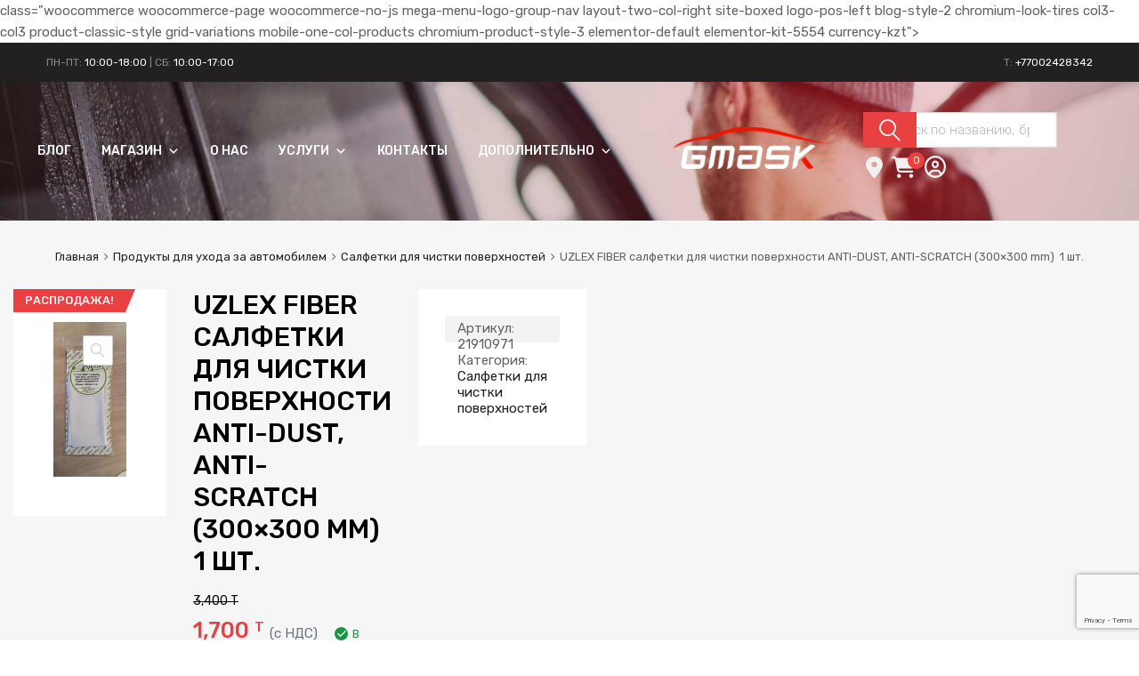

--- FILE ---
content_type: text/html; charset=UTF-8
request_url: https://bodyfence.kz/product/uzlex-fiber-salfetki-dlya-chistki-poverhnosti-anti-dust-anti-scrath-300x300-mm-1-sht/
body_size: 30628
content:
<!DOCTYPE html><html lang="ru-RU"><head><meta charset="UTF-8"><meta name="viewport" content="width=device-width, initial-scale=1"><link rel="profile" href="http://gmpg.org/xfn/11"><meta name='robots' content='index, follow, max-image-preview:large, max-snippet:-1, max-video-preview:-1' /><link rel='preload' href='https://bodyfence.kz/wp-content/themes/chromium/assets/js/navigation.js?ver=20151215' as='script'/><link rel='preload' href='https://bodyfence.kz/wp-content/themes/chromium/assets/js/theme-helper.js?ver=1.0' as='script'/><link rel='preload' href='https://bodyfence.kz/wp-content/themes/chromium/assets/js/magnific-popup.js?ver=1.1.0' as='script'/>  <script>(function(w,d,s,l,i){w[l]=w[l]||[];w[l].push({'gtm.start':

          new Date().getTime(),event:'gtm.js'});var f=d.getElementsByTagName(s)[0],

        j=d.createElement(s),dl=l!='dataLayer'?'&l='+l:'';j.async=true;j.src=

        'https://www.googletagmanager.com/gtm.js?id='+i+dl;f.parentNode.insertBefore(j,f);

      })(window,document,'script','dataLayer','GTM-PLCDP5VB');</script> <link media="all" href="https://bodyfence.kz/wp-content/cache/autoptimize/css/autoptimize_5dc50632479088cd79a9510ff5e4d276.css" rel="stylesheet" /><link media="only screen and (max-width: 768px)" href="https://bodyfence.kz/wp-content/cache/autoptimize/css/autoptimize_541e2ced151704f4ff1844c6de47ec02.css" rel="stylesheet" /><title>UZLEX FIBER салфетки для чистки поверхности ANTI-DUST, ANTI-SCRATCH (300x300 mm)  1 шт. - Bodyfence</title><meta name="description" content="UZLEX FIBER салфетки для чистки поверхности ANTI-DUST, ANTI-SCRATCH (300x300 mm)  1 шт. по доступным ценам в интернет-магазине Bodyfence! Надежность и высокое качество материалов гарантировано." /><link rel="canonical" href="https://bodyfence.kz/product/uzlex-fiber-salfetki-dlya-chistki-poverhnosti-anti-dust-anti-scrath-300x300-mm-1-sht/" /><meta property="og:locale" content="ru_RU" /><meta property="og:type" content="article" /><meta property="og:title" content="UZLEX FIBER салфетки для чистки поверхности ANTI-DUST, ANTI-SCRATCH (300x300 mm)  1 шт. - Bodyfence" /><meta property="og:description" content="UZLEX FIBER салфетки для чистки поверхности ANTI-DUST, ANTI-SCRATCH (300x300 mm)  1 шт. по доступным ценам в интернет-магазине Bodyfence! Надежность и высокое качество материалов гарантировано." /><meta property="og:url" content="https://bodyfence.kz/product/uzlex-fiber-salfetki-dlya-chistki-poverhnosti-anti-dust-anti-scrath-300x300-mm-1-sht/" /><meta property="og:site_name" content="Bodyfence" /><meta property="article:publisher" content="https://www.facebook.com/AlmaDistribution" /><meta property="article:modified_time" content="2022-12-20T13:13:50+00:00" /><meta property="og:image" content="https://bodyfence.kz/wp-content/uploads/2020/10/21910971..jpeg" /><meta property="og:image:width" content="605" /><meta property="og:image:height" content="1280" /><meta property="og:image:type" content="image/jpeg" /><meta name="twitter:card" content="summary_large_image" /><link rel='dns-prefetch' href='//maxcdn.bootstrapcdn.com' /><link rel='dns-prefetch' href='//fonts.googleapis.com' /><link rel='dns-prefetch' href='//s.w.org' /><link href='https://fonts.gstatic.com' crossorigin rel='preconnect' /><link rel="alternate" type="application/rss+xml" title="Bodyfence &raquo; Лента" href="https://bodyfence.kz/feed/" /><link rel="alternate" type="application/rss+xml" title="Bodyfence &raquo; Лента комментариев" href="https://bodyfence.kz/comments/feed/" /><link rel="alternate" type="application/rss+xml" title="Bodyfence &raquo; Лента комментариев к &laquo;UZLEX FIBER салфетки для чистки поверхности ANTI-DUST, ANTI-SCRATCH (300&#215;300 mm)  1 шт.&raquo;" href="https://bodyfence.kz/product/uzlex-fiber-salfetki-dlya-chistki-poverhnosti-anti-dust-anti-scrath-300x300-mm-1-sht/feed/" /> <script type="text/javascript">window._wpemojiSettings = {"baseUrl":"https:\/\/s.w.org\/images\/core\/emoji\/14.0.0\/72x72\/","ext":".png","svgUrl":"https:\/\/s.w.org\/images\/core\/emoji\/14.0.0\/svg\/","svgExt":".svg","source":{"concatemoji":"https:\/\/bodyfence.kz\/wp-includes\/js\/wp-emoji-release.min.js?ver=6.0.11"}};
/*! This file is auto-generated */
!function(e,a,t){var n,r,o,i=a.createElement("canvas"),p=i.getContext&&i.getContext("2d");function s(e,t){var a=String.fromCharCode,e=(p.clearRect(0,0,i.width,i.height),p.fillText(a.apply(this,e),0,0),i.toDataURL());return p.clearRect(0,0,i.width,i.height),p.fillText(a.apply(this,t),0,0),e===i.toDataURL()}function c(e){var t=a.createElement("script");t.src=e,t.defer=t.type="text/javascript",a.getElementsByTagName("head")[0].appendChild(t)}for(o=Array("flag","emoji"),t.supports={everything:!0,everythingExceptFlag:!0},r=0;r<o.length;r++)t.supports[o[r]]=function(e){if(!p||!p.fillText)return!1;switch(p.textBaseline="top",p.font="600 32px Arial",e){case"flag":return s([127987,65039,8205,9895,65039],[127987,65039,8203,9895,65039])?!1:!s([55356,56826,55356,56819],[55356,56826,8203,55356,56819])&&!s([55356,57332,56128,56423,56128,56418,56128,56421,56128,56430,56128,56423,56128,56447],[55356,57332,8203,56128,56423,8203,56128,56418,8203,56128,56421,8203,56128,56430,8203,56128,56423,8203,56128,56447]);case"emoji":return!s([129777,127995,8205,129778,127999],[129777,127995,8203,129778,127999])}return!1}(o[r]),t.supports.everything=t.supports.everything&&t.supports[o[r]],"flag"!==o[r]&&(t.supports.everythingExceptFlag=t.supports.everythingExceptFlag&&t.supports[o[r]]);t.supports.everythingExceptFlag=t.supports.everythingExceptFlag&&!t.supports.flag,t.DOMReady=!1,t.readyCallback=function(){t.DOMReady=!0},t.supports.everything||(n=function(){t.readyCallback()},a.addEventListener?(a.addEventListener("DOMContentLoaded",n,!1),e.addEventListener("load",n,!1)):(e.attachEvent("onload",n),a.attachEvent("onreadystatechange",function(){"complete"===a.readyState&&t.readyCallback()})),(e=t.source||{}).concatemoji?c(e.concatemoji):e.wpemoji&&e.twemoji&&(c(e.twemoji),c(e.wpemoji)))}(window,document,window._wpemojiSettings);</script> <link rel='stylesheet' id='cdn-font-awesome-css'  href='https://maxcdn.bootstrapcdn.com/font-awesome/4.7.0/css/font-awesome.min.css?ver=6.0.11' type='text/css' media='all' /><link rel='stylesheet' id='dashicons-css'  href='https://bodyfence.kz/wp-includes/css/dashicons.min.css?ver=6.0.11' type='text/css' media='all' /><link rel='stylesheet' id='megamenu-css'  href='https://bodyfence.kz/wp-content/cache/autoptimize/css/autoptimize_single_200cb04770259ba86aeebba3414817b6.css?ver=e13f52' type='text/css' media='all' /><link rel='stylesheet' id='chromium-google-fonts-css'  href='https://fonts.googleapis.com/css?family=Rubik%3A100%2C100italic%2C300%2C300italic%2C400%2C400italic%2C500%2C500italic%2C700%2C700italic%2C900%2C900italic&#038;subset=latin%2Clatin-ext' type='text/css' media='all' /><style id='chromium_child_no-kirki-inline-css' type='text/css'>.site-header h1.site-title{font-family:Rubik;color:#ffffff;}.blog.blog-grid-posts .site-content{align-items:start;}#chromium-gallery{grid-column-gap:15px;grid-row-gap:15px;}.filters-wrapper li{color:#81858c;background-color:#fff;}.filters-wrapper li:active,.filters-wrapper li:focus,.filters-wrapper li:hover{color:#212121;background-color:#fdb819;}.site-header{background-color:#212121;background-image:url("https://bodyfence.kz/wp-content/uploads/2019/08/bodyfence_home_image_2.jpg");background-repeat:repeat-all;background-position:center center;background-size:cover;background-attachment:fixed;font-family:Rubik;}.header-top{background-color:#212121;}.header-top,.tz-login-heading.inline .my-account:after{color:#8b8b8b;}.primary-nav{background-color:rgba(253,184,25,0);}.site-footer{background-color:#212121;background-repeat:repeat-all;background-position:center center;background-size:cover;background-attachment:scroll;color:#9a9a9a;}body{font-family:Rubik;}.tz-product-tabs .nav-tabs > li > a:active,.tz-product-tabs .nav-tabs > li > a:focus,.tz-product-tabs .nav-tabs > li > a:hover,.tz-product-tabs .nav-tabs > li.active > a,.tz-sales-carousel .sale-title-wrapper span,body,ul#shipping_method .amount{color:#626262;}#ship-to-different-address,.author-info .author-bio,.blog article.type-post,.comments-area .comment,.comments-area .pingback,.elementor-widget .product_list_widget .price del,.form-row label,.quantity input[type=number],.shop_table.cart td.product-price,.site-breadcrumbs,.tz-categories-grid li:not(.show-all) a,.tz-from-blog .entry-excerpt,.tz-hoverable-tabs p a,.tz-login-form-wrapper p::after,.tz-product-tabs .nav-tabs > li > a,.tz-sales-carousel .countdown-section::before,.tz-sales-carousel .price-wrapper del,.tz-sales-carousel .sale-description,.widget .product_list_widget .price del,.widget_calendar,.widget_tz_shopping_cart .widget_shopping_cart_content .total strong,.widget_tz_shopping_cart ul.cart_list li a.remove,.woocommerce-Reviews .description,.woocommerce-checkout-review-order-table tbody tr,td.product-remove a,ul#shipping_method li input + label{color:#626262;}td.product-remove a{border-color:#626262;}.quantity .quantity-button:after,.quantity .quantity-button:before{background-color:#626262;}.blog-grid-posts  article.type-post .post-date-wrapper span.border,.chromium-look-tires .hgroup-sidebar .widget_tz_shopping_cart .heading,.elementor-widget .product_list_widget .save-percent,.product .onsale,.product .onsale:before,.product .save-percent,.product.badges-style-3 .onsale,.site-header .compare-count-wrapper,.site-header .wishlist-count-wrapper,.site-sidebar.style-1 .widget .widget-title:after,.site-sidebar.style-1 .widget:not(.widget_tz_categories) .widget-title span:after,.tz-from-blog .item-content ul.post-categories a,.tz-like-wrapper .wrapper a:hover,.tz-product-tabs .nav-tabs > li > a::before,.tz-sales-carousel .countdown-section,.ui-slider-horizontal .ui-slider-range,.widget .product_list_widget .save-percent,.widget_categories ul li:before, .widget_archive ul li:before, .widget_pages ul li:before, .widget_rss ul li:before, .widget_nav_menu ul li:before,.widget_tz_categories.alt-style .widget-title,.widget_tz_socials ul.inline-mode li i:hover,article.type-post .custom-post-label,body:not(.chromium-look-tires) .widget_tz_shopping_cart .heading .cart-count-wrapper,figure.effect-sarah,ul.tabs.wc-tabs > li > a::before{background-color:#e94141;}.button.tm-woocompare-button-single:before,.button.tm-woowishlist-button-single:before,.cart_totals tr.order-total td,.chromium-look-tires .hgroup-sidebar .widget_tz_shopping_cart .heading .cart-count-wrapper,.chromium-look-tools .tz-login-heading .logged-in-as span,.chromium-product-style-3 li.product:hover .button.add_to_cart_button::before,.chromium-product-style-3 li.product:hover .button.ajax_add_to_cart::before,.chromium-product-style-4 li.product:hover .button.add_to_cart_button::before,.chromium-product-style-4 li.product:hover .button.ajax_add_to_cart::before,.comment-form-rating p.stars a,.date-cat-wrapper span,.entry-summary .button.tm-woocompare-page-button:active,.entry-summary .button.tm-woocompare-page-button:focus,.entry-summary .button.tm-woocompare-page-button:hover,.entry-summary .button.tm-woowishlist-page-button:active,.entry-summary .button.tm-woowishlist-page-button:focus,.entry-summary .button.tm-woowishlist-page-button:hover,.post-date-wrapper span:not(.border),.price ins .woocommerce-Price-amount,.tz-sales-carousel .amount,.tz-sales-carousel .countdown-wrapper.style-2 .countdown-amount,.tz-sales-carousel .sale-title-wrapper,.wc-layered-nav-rating .star-rating span::before,.widget_layered_nav_filters ul li a:before,.widget_tz_hot_offers .countdown-amount,.woocommerce-checkout-review-order-table .order-total td,article.format-quote .quote-wrapper i::before,blockquote:before,td.product-remove a:active,td.product-remove a:focus,td.product-remove a:hover{color:#e94141;}.home-hero-search.elementor-widget-tabs .elementor-tab-title.elementor-active,.product .onsale:before,.tz-product-tabs .tab-nav-wrapper .nav-tabs>li>a::after,.widget_tz_categories.alt-style,td.product-remove a:active,td.product-remove a:focus,td.product-remove a:hover{border-color:#e94141;}.chromium-product-style-2 li.product .buttons-wrapper .button,.entry-summary .button.tm-woocompare-page-button,.entry-summary .button.tm-woowishlist-page-button,.product .star-rating span:before,.product-shares-wrapper .tz-social-links .wrapper a:hover,.product-shares-wrapper .tz-social-links .wrapper a:hover i::before,.product_list_widget .star-rating span::before,.related-posts .date,.tab-content-grid a:active,.tab-content-grid a:focus,.tab-content-grid a:hover,.tab-content-grid ul li:first-child a:active,.tab-content-grid ul li:first-child a:focus,.tab-content-grid ul li:first-child a:hover,.tz-from-blog .time-wrapper,article.type-post .entry-date,ul.posts-list .post-date{color:#e94141;}.search .search-excerpt,.widget_layered_nav li.chosen a:before{background-color:#e94141;}.widget_layered_nav li.chosen a:before{border-color:#e94141;}.button.tm-woocompare-button-single,.button.tm-woowishlist-button-single,.nav-links span i:before,.show-all a:active,.show-all a:focus,.show-all a:hover,.show-all a:hover i:before,.site-sidebar .widget_calendar a,.widget.widget_tz_categories.alt-style a,a{color:#212121;}
															article.type-post .grid-wrapper .post-tags a:active,
															article.type-post .grid-wrapper .post-tags a:focus,
															article.type-post .grid-wrapper .post-tags a:hover,.blog-style-2 article.type-post .post-cats a:active,.blog-style-2 article.type-post .post-cats a:focus,.blog-style-2 article.type-post .post-cats a:hover,.button.tm-woocompare-button-single:active,.button.tm-woocompare-button-single:focus,.button.tm-woocompare-button-single:hover,.button.tm-woowishlist-button-single:active,.button.tm-woowishlist-button-single:focus,.button.tm-woowishlist-button-single:hover,.comment-author a:active,.comment-author a:focus,.comment-author a:hover,.entry-title a:active,.entry-title a:focus,.entry-title a:hover,.nav-links span:hover i:before,.related-posts .related-categorie:active,.related-posts .related-categorie:focus,.related-posts .related-categorie:hover,.related-posts h3 a:active,.related-posts h3 a:focus,.related-posts h3 a:hover,.show-all a,.show-all a i:before,.site-sidebar .widget_calendar a:active,.site-sidebar .widget_calendar a:focus,.site-sidebar .widget_calendar a:hover,.tz-categories-grid li:not(.show-all) a:active,.tz-categories-grid li:not(.show-all) a:focus,.tz-categories-grid li:not(.show-all) a:hover,.tz-hoverable-tabs p a:active,.tz-hoverable-tabs p a:focus,.tz-hoverable-tabs p a:hover,.widget.widget_tz_categories.alt-style a:active,.widget.widget_tz_categories.alt-style a:focus,.widget.widget_tz_categories.alt-style a:hover,a:active,a:focus,a:hover{color:#e94141;}.site-sidebar a,.woocommerce-MyAccount-navigation a{color:#626262;}.site-sidebar .comment-author-link a:active,.site-sidebar .comment-author-link a:focus,.site-sidebar .comment-author-link a:hover,.site-sidebar a:active,.site-sidebar a:focus,.site-sidebar a:hover,.woocommerce-MyAccount-navigation a:active,.woocommerce-MyAccount-navigation a:focus,.woocommerce-MyAccount-navigation a:hover{color:#e94141;}.header-top a{color:#81858c;}.header-top .tz-login-heading.inline a.login-button:active,.header-top .tz-login-heading.inline a.login-button:focus,.header-top .tz-login-heading.inline a.login-button:hover,.header-top a:active,.header-top a:focus,.header-top a:hover,.tz-login-heading.inline a.my-account:active,.tz-login-heading.inline a.my-account:focus,.tz-login-heading.inline a.my-account:hover{color:#e94141;}.site-footer a{color:#9a9a9a;}.site-footer a:active,.site-footer a:focus,.site-footer a:hover{color:#e94141;}.site-header .widget-heading,.site-header h1,.site-header h2,.site-header h3,.site-header h4,.site-header h5,.site-header h6{color:#626262;}.product .price,.product-shares-wrapper .tz-social-links .heading,.single-label span,.site-content h1,.site-content h2,.site-content h3,.site-content h4,.site-content h5,.site-content h6,.site-sidebar .comment-author-link,.site-sidebar .comment-author-link a,blockquote,div.product .price{color:#000000;}.site-sidebar h1,.site-sidebar h1 a,.site-sidebar h2,.site-sidebar h2 a,.site-sidebar h3,.site-sidebar h3 a,.site-sidebar h4,.site-sidebar h4 a,.site-sidebar h5,.site-sidebar h5 a,.site-sidebar h6,.site-sidebar h6 a{color:#000000;}.site-footer h1,.site-footer h2,.site-footer h3,.site-footer h4,.site-footer h5,.site-footer h6{color:#ffffff;}#comments,#reviews ol.commentlist,.ajax-auth .botom-links,.author-info h3,.blog.blog-grid-posts .meta-counters,.cart_totals h2,.comment .child-comments,.cross-sells h2,.elementor-widget h5,.post-date-wrapper .border,.post-navigation .nav-links,.primary-nav,.product-classic-style div.product .product-shares-wrapper,.site-header .tm-woocompare-widget-products,.site-header .tm-woowishlist-widget-products,.site-sidebar.style-1 .widget .screen-reader-text + .select-wrapper,.site-sidebar.style-1 .widget .widget-title + *,.tz-categories-grid.with-slider .title-wrapper,.tz-from-blog.style-2 .title-wrapper,.tz-hoverable-tabs ul.nav li,.tz-login-form-wrapper,.tz-login-form-wrapper .heading,.tz-product-tabs .tab-nav-wrapper,.widget .widget-title,.widget.widget_tz_categories.alt-style ul li,.widget_layered_nav ul li a:before,.widget_layered_nav_filters ul li a:before,.widget_price_filter .from,.widget_price_filter .to,.widget_tz_shopping_cart .mini-cart-heading,.widget_tz_shopping_cart .widget_shopping_cart_content,.widget_tz_shopping_cart .widget_shopping_cart_content .total,.widget_tz_shopping_cart ul.cart_list li a.remove,.woocommerce-MyAccount-navigation,.woocommerce-MyAccount-navigation ul li,.woocommerce-checkout h2,.woocommerce-checkout-review-order-table .img,article.type-post .post-cats,article.type-post .post-tags,figure.gallery-item:hover img,form.ajax-auth,table,table td,table th,table.order_details,table.order_details td,table.order_details th,ul.tabs.wc-tabs > li > a{border-color:#ebebeb;}.owl-carousel .owl-nav div + div::before,.tab-pane .slider-navi span + span::before,.title-wrapper .slider-navi span + span::before,.widget_tz_login_register + .widget:before,article.type-post .post-date-wrapper::after,article.type-post .post-date-wrapper::before,hr{background-color:#ebebeb;}.product .star-rating:before,.product_list_widget .star-rating::before,.tz-hoverable-tabs i.icon:before,.tz-testimonials .star-rating:before,.wc-layered-nav-rating .star-rating::before{color:#ebebeb;}.chromium-product-style-2 li.product .button::before,.chromium-product-style-3 li.product .button::before,.chromium-product-style-4 li.product .button::before,.meta-counters,.product .reviews-wrapper,.product-images-wrapper .woocommerce-product-gallery__trigger,.product-shares-wrapper .tz-social-links .wrapper a,.product-shares-wrapper .tz-social-links .wrapper a i::before,.quote-wrapper i::before,.related-posts .related-categorie,.tz-from-blog .post-views,.tz-from-blog.style-2 .item-content a.post-cat-link,.widget_archive .count,.widget_categories .count,.widget_search .search-form::before,.widget_tz_categories .count,article.type-post .time-wrapper i{color:#cacaca;}.product-images-wrapper .woocommerce-product-gallery__trigger{border-color:#cacaca;}.button,button,input,textarea{font-family:Rubik;}.button,.select2-container--default .select2-selection--single,.select2-dropdown,button,input,textarea{top:2px;right:2px;bottom:2px;left:2px;}input[type="color"],input[type="date"],input[type="datetime"],input[type="datetime-local"],input[type="email"],input[type="month"],input[type="number"],input[type="password"],input[type="range"],input[type="search"],input[type="tel"],input[type="text"],input[type="time"],input[type="url"],input[type="week"],textarea{color:#9eadb6;background-color:#ffffff;}.product-pager::before,.select-wrapper::before,.select2-container--default .select2-search--dropdown .select2-search__field,.select2-container--default .select2-selection--single,.select2-dropdown,.woocommerce-ordering::before,input[type="color"],input[type="date"],input[type="datetime"],input[type="datetime-local"],input[type="email"],input[type="month"],input[type="number"],input[type="password"],input[type="range"],input[type="search"],input[type="tel"],input[type="text"],input[type="time"],input[type="url"],input[type="week"],select,textarea{border-color:#dbdbdb;}.select2-container--default .select2-selection--single .select2-selection__arrow:before{background-color:#dbdbdb;}.button,.logo-group-nav .menu a,.primary-nav .menu a,button,html input[type="button"],input[type="reset"],input[type="submit"]{color:#ffffff;}.button:active,.button:focus,.button:hover,.logo-group-nav .current-menu-item a,.logo-group-nav .menu a:active,.logo-group-nav .menu a:focus,.logo-group-nav .menu a:hover,.primary-nav .current-menu-item a,.primary-nav .menu a:active,.primary-nav .menu a:focus,.primary-nav .menu a:hover,button:active,button:focus,button:hover,html input[type="button"]:active,html input[type="button"]:focus,html input[type="button"]:hover,input[type="reset"]:active,input[type="reset"]:focus,input[type="reset"]:hover,input[type="submit"]:active,input[type="submit"]:focus,input[type="submit"]:hover{color:#fff;background-color:#212121;}.button,.chromium-look-tires .tz-categories-menu ul li:before,.logo-group-nav .menu a,.primary-nav .menu a,button,html input[type="button"],input[type="reset"],input[type="submit"]{background-color:#e94141;}.primary-alt-btn .button,.primary-alt-btn button,.primary-alt-btn input[type="reset"],.primary-alt-btn input[type="submit"],.primary-alt-btn.button,.widget_mailchimpsf_widget .mc_signup_submit,figure.tz-banner .banner-button,html .primary-alt-btn input[type="button"]{color:#ffffff;background-color:#e94141;}.primary-alt-btn .button:active,.primary-alt-btn .button:focus,.primary-alt-btn .button:hover,.primary-alt-btn button:active,.primary-alt-btn button:focus,.primary-alt-btn button:hover,.primary-alt-btn input[type="reset"]:active,.primary-alt-btn input[type="reset"]:focus,.primary-alt-btn input[type="reset"]:hover,.primary-alt-btn input[type="submit"]:active,.primary-alt-btn input[type="submit"]:focus,.primary-alt-btn input[type="submit"]:hover,.primary-alt-btn.button:active,.primary-alt-btn.button:focus,.primary-alt-btn.button:hover,.primary-alt-btn:hover .tz-banner .button,.widget_mailchimpsf_widget .mc_signup_submit:active,.widget_mailchimpsf_widget .mc_signup_submit:focus,.widget_mailchimpsf_widget .mc_signup_submit:hover,figure.tz-banner .banner-button:active,figure.tz-banner .banner-button:hover,html .primary-alt-btn input[type="button"]:active,html .primary-alt-btn input[type="button"]:focus,html .primary-alt-btn input[type="button"]:hover{color:#ffffff;background-color:#212121;}.button.alt,.button.empty-cart,.checkout-button.button,.checkout.button,.link-to-post.button,.single article.type-post .post-tags a,li.product .buttons-wrapper .button,li.product .excerpt-wrapper .button{color:#ffffff;background-color:#212121;}.button.alt:active,.button.alt:focus,.button.alt:hover,.button.empty-cart:active,.button.empty-cart:focus,.button.empty-cart:hover,.checkout-button.button:active,.checkout-button.button:focus,.checkout-button.button:hover,.checkout.button:active,.checkout.button:focus,.checkout.button:hover,.link-to-post.button:active,.link-to-post.button:focus,.link-to-post.button:hover,.single article.type-post .post-tags a:active,.single article.type-post .post-tags a:focus,.single article.type-post .post-tags a:hover,li.product .buttons-wrapper .button:active,li.product .buttons-wrapper .button:focus,li.product .buttons-wrapper .button:hover,li.product .excerpt-wrapper .button:active,li.product .excerpt-wrapper .button:focus,li.product .excerpt-wrapper .button:hover{color:#ffffff;background-color:#e94141;}.secondary-alt-btn .button,.secondary-alt-btn button,.secondary-alt-btn input[type="reset"],.secondary-alt-btn input[type="submit"],.secondary-alt-btn.button,.site .dgwt-wcas-search-wrapp .dgwt-wcas-sf-wrapp .dgwt-wcas-search-submit,html .secondary-alt-btn input[type="button"]{color:#ffffff;background-color:#e94141;}.secondary-alt-btn .button:active,.secondary-alt-btn .button:focus,.secondary-alt-btn .button:hover,.secondary-alt-btn button:active,.secondary-alt-btn button:focus,.secondary-alt-btn button:hover,.secondary-alt-btn input[type="reset"]:active,.secondary-alt-btn input[type="reset"]:focus,.secondary-alt-btn input[type="reset"]:hover,.secondary-alt-btn input[type="submit"]:active,.secondary-alt-btn input[type="submit"]:focus,.secondary-alt-btn input[type="submit"]:hover,.secondary-alt-btn.button:active,.secondary-alt-btn.button:focus,.secondary-alt-btn.button:hover,.secondary-alt-btn:hover .tz-banner .button,.site .dgwt-wcas-search-wrapp .dgwt-wcas-sf-wrapp .dgwt-wcas-search-submit:active,.site .dgwt-wcas-search-wrapp .dgwt-wcas-sf-wrapp .dgwt-wcas-search-submit:focus,.site .dgwt-wcas-search-wrapp .dgwt-wcas-sf-wrapp .dgwt-wcas-search-submit:hover,html .secondary-alt-btn input[type="button"]:active,html .secondary-alt-btn input[type="button"]:focus,html .secondary-alt-btn input[type="button"]:hover{color:#fff;background-color:#3a3a3a;}</style> <script type='text/javascript' src='https://bodyfence.kz/wp-includes/js/jquery/jquery.min.js?ver=3.6.0' id='jquery-core-js'></script> <link rel="https://api.w.org/" href="https://bodyfence.kz/wp-json/" /><link rel="alternate" type="application/json" href="https://bodyfence.kz/wp-json/wp/v2/product/5342" /><link rel="EditURI" type="application/rsd+xml" title="RSD" href="https://bodyfence.kz/xmlrpc.php?rsd" /><link rel="wlwmanifest" type="application/wlwmanifest+xml" href="https://bodyfence.kz/wp-includes/wlwmanifest.xml" /><meta name="generator" content="WordPress 6.0.11" /><meta name="generator" content="WooCommerce 7.3.0" /><link rel='shortlink' href='https://bodyfence.kz/?p=5342' /><link rel="alternate" type="application/json+oembed" href="https://bodyfence.kz/wp-json/oembed/1.0/embed?url=https%3A%2F%2Fbodyfence.kz%2Fproduct%2Fuzlex-fiber-salfetki-dlya-chistki-poverhnosti-anti-dust-anti-scrath-300x300-mm-1-sht%2F" /><link rel="alternate" type="text/xml+oembed" href="https://bodyfence.kz/wp-json/oembed/1.0/embed?url=https%3A%2F%2Fbodyfence.kz%2Fproduct%2Fuzlex-fiber-salfetki-dlya-chistki-poverhnosti-anti-dust-anti-scrath-300x300-mm-1-sht%2F&#038;format=xml" /> <noscript><style>.woocommerce-product-gallery{ opacity: 1 !important; }</style></noscript><link rel="icon" href="https://bodyfence.kz/wp-content/uploads/2020/12/cropped-gmask_red_icon-32x32.png" sizes="32x32" /><link rel="icon" href="https://bodyfence.kz/wp-content/uploads/2020/12/cropped-gmask_red_icon-192x192.png" sizes="192x192" /><link rel="apple-touch-icon" href="https://bodyfence.kz/wp-content/uploads/2020/12/cropped-gmask_red_icon-180x180.png" /><meta name="msapplication-TileImage" content="https://bodyfence.kz/wp-content/uploads/2020/12/cropped-gmask_red_icon-270x270.png" /> <script>var woocs_is_mobile = 0;
        var woocs_special_ajax_mode = 0;
        var woocs_drop_down_view = "no";
        var woocs_current_currency = {"name":"KZT","rate":1,"symbol":"T","position":"right_space","is_etalon":1,"hide_cents":1,"hide_on_front":0,"rate_plus":"","decimals":0,"separators":"0","description":"Kazakhstani Tenge","flag":"https:\/\/bodyfence.kz\/wp-content\/plugins\/woocommerce-currency-switcher\/img\/no_flag.png"};
        var woocs_default_currency = {"name":"KZT","rate":1,"symbol":"T","position":"right_space","is_etalon":1,"hide_cents":1,"hide_on_front":0,"rate_plus":"","decimals":0,"separators":"0","description":"Kazakhstani Tenge","flag":"https:\/\/bodyfence.kz\/wp-content\/plugins\/woocommerce-currency-switcher\/img\/no_flag.png"};
        var woocs_redraw_cart = 1;
        var woocs_array_of_get = '{}';
        
        woocs_array_no_cents = '["JPY","TWD"]';

        var woocs_ajaxurl = "https://bodyfence.kz/wp-admin/admin-ajax.php";
        var woocs_lang_loading = "загрузка";
        var woocs_shop_is_cached =0;</script> <script type="text/javascript">var woof_is_permalink =1;

            var woof_shop_page = "";
        
            var woof_really_curr_tax = {};
            var woof_current_page_link = location.protocol + '//' + location.host + location.pathname;
            //***lets remove pagination from woof_current_page_link
            woof_current_page_link = woof_current_page_link.replace(/\page\/[0-9]+/, "");
                            woof_current_page_link = "https://bodyfence.kz/shop/";
                            var woof_link = 'https://bodyfence.kz/wp-content/plugins/woocommerce-products-filter/';</script> <script>var woof_ajaxurl = "https://bodyfence.kz/wp-admin/admin-ajax.php";

            var woof_lang = {
                'orderby': "Сортировать по",
                'date': "дата",
                'perpage': "на страницу",
                'pricerange': "ценовой диапазон",
                'menu_order': "menu order",
                'popularity': "популярность",
                'rating': "рейтинг",
                'price': "цена по возростанию",
                'price-desc': "цена по убыванию"
            };

            if (typeof woof_lang_custom == 'undefined') {
                var woof_lang_custom = {};/*!!important*/
            }

            //***

            var woof_is_mobile = 0;
        


            var woof_show_price_search_button = 0;
            var woof_show_price_search_type = 0;
        
            var woof_show_price_search_type = 1;

            var swoof_search_slug = "swoof";

        
            var icheck_skin = {};
                        icheck_skin = 'none';
        
            var is_woof_use_chosen =1;

        

            var woof_current_values = '[]';
            //+++
            var woof_lang_loading = "Загрузка ...";

        
            var woof_lang_show_products_filter = "показать фильтр товаров";
            var woof_lang_hide_products_filter = "скрыть фильтр продуктов";
            var woof_lang_pricerange = "ценовой диапазон";

            //+++

            var woof_use_beauty_scroll =1;
            //+++
            var woof_autosubmit =1;
            var woof_ajaxurl = "https://bodyfence.kz/wp-admin/admin-ajax.php";
            /*var woof_submit_link = "";*/
            var woof_is_ajax = 0;
            var woof_ajax_redraw = 0;
            var woof_ajax_page_num =1;
            var woof_ajax_first_done = false;
            var woof_checkboxes_slide_flag = true;


            //toggles
            var woof_toggle_type = "text";

            var woof_toggle_closed_text = "-";
            var woof_toggle_opened_text = "+";

            var woof_toggle_closed_image = "https://bodyfence.kz/wp-content/plugins/woocommerce-products-filter/img/plus3.png";
            var woof_toggle_opened_image = "https://bodyfence.kz/wp-content/plugins/woocommerce-products-filter/img/minus3.png";


            //indexes which can be displayed in red buttons panel
                    var woof_accept_array = ["min_price", "orderby", "perpage", ,"product_visibility","product_cat","product_tag","pa_aromat","pa_avtohimiya","pa_brand","pa_car-type","pa_color","pa_dlina-rulona","pa_dop-osobennosti","pa_faktura","pa_fokusirujushhaya-linza","pa_garantiya","pa_instrumenty","pa_kak-kupit","pa_kontrol-moshhnosti","pa_kontrol-skorosti","pa_lasercooling","pa_lasertype","pa_maksimalnaya-shirina-rezki","pa_maksimalnyj-razmer-material","pa_material","pa_model","pa_naznachenie","pa_obem","pa_obem-bufera-pamyati","pa_potreblyaemaya-moshhnost-vt","pa_power","pa_price","pa_privod","pa_proizvoditel","pa_rabochee-pole","pa_razmer","pa_razreshenie-dpi","pa_rollers","pa_seriya","pa_shirina-lezviya","pa_shirina-rulona","pa_speedlaser","pa_tolshchina","pa_ugol","pa_year-production","pa_zhestkost","brand_year_model","product-custom-label"];

        


            //***
            //for extensions

            var woof_ext_init_functions = null;
                        woof_ext_init_functions = '{"select_hierarchy":"woof_init_select_hierarchy","slider":"woof_init_sliders"}';

        

        
            var woof_overlay_skin = "default";

            jQuery(function () {
                woof_current_values = jQuery.parseJSON(woof_current_values);
                if (woof_current_values == null || woof_current_values.length == 0) {
                    woof_current_values = {};
                }

            });

            function woof_js_after_ajax_done() {
                jQuery(document).trigger('woof_ajax_done');
                    }</script> <script type="application/ld+json">{
                "@context": "http://schema.org",
                "@id": "https://bodyfence.kz/#localbusiness",
                "@type": "LocalBusiness",
                "url": "https://bodyfence.kz/",
                "name": "Bodyfence",
                "logo": "https://bodyfence.kz/wp-content/uploads/2019/07/cropped-gmask_bodyfence.png",
                "description": "Bodyfence – магазин профессиональных инструментов и материалов от мировых производителей для детейлинга авто в Алматы. Гарантия на все товары.",
                "telephone": "+7 727 317 6526",
                "email": "info@bodyfence.kz",
                "address": {
                    "@type": "PostalAddress",
                    "streetAddress": "мкр Кок-Тобе, улица Сағадат Нұрмағамбетов, 326",
                    "addressCountry": "KZ",
                    "addressLocality": "Алматы",
                    "postalCode": "050010"
                },
                "image": "https://bodyfence.kz/wp-content/uploads/2019/07/cropped-gmask_bodyfence.png",
                "openingHoursSpecification": [
                    {

                        "@type": "OpeningHoursSpecification",
                        "dayOfWeek": [
                            "Monday",
                            "Tuesday",
                            "Wednesday",
                            "Thursday",
                            "Friday"
                        ],
                        "opens": "09:00",
                        "closes": "18:00"
                    },
                    {
                        "@type": "OpeningHoursSpecification",
                        "dayOfWeek": [
                            "Saturday"
                        ],
                        "opens": "10:00",
                        "closes": "18:00"
                    },
                    {
                        "@type": "OpeningHoursSpecification",
                        "dayOfWeek": [
                            "Sunday"
                        ],
                        "opens": "00:00",
                        "closes": "00:00"
                    }
                ],
                "sameAs": [
                    "https://www.facebook.com/AlmaDistribution",
                    "https://www.youtube.com/channel/UC8cFVt9eznyubuH-oTxzKIQ",
                    "https://www.instagram.com/bodyfence_kz/"
                ],
                "priceRange": "₸₸₸₸₸₸",
                "hasMap" : "https://g.page/Gmask?share"
            }</script> <meta name="google-site-verification" content="VqvP5zq9FiJhRDskqiOldikzxgkBUAEzYbYNRW8-1Hc" /></head><body  <noscript><iframe src="https://www.googletagmanager.com/ns.html?id=GTM-PLCDP5VB"  height="0" width="0" style="display:none;visibility:hidden"></iframe></noscript> class="woocommerce woocommerce-page woocommerce-no-js mega-menu-logo-group-nav layout-two-col-right site-boxed logo-pos-left blog-style-2 chromium-look-tires col3-col3 product-classic-style grid-variations mobile-one-col-products chromium-product-style-3 elementor-default elementor-kit-5554 currency-kzt"><div id="page" class="site"><header class="site-header"><div class="header-top"><div class="top-widgets-left"><div id="custom_html-2" class="widget_text widget widget_custom_html"><div class="textwidget custom-html-widget">ПН-ПТ: <a href="tel:+77002428342" class="tz-white">10:00-18:00</a> | СБ: <a href="tel:+77273176526" class="tz-white">10:00-17:00</a></div></div></div><div class="top-widgets-right"><div id="custom_html-3" class="widget_text widget widget_custom_html"><div class="textwidget custom-html-widget">Т: <a href="tel:+77002428342" class="tz-white">+77002428342</a></div></div></div></div><div class="site-branding"><div class="site-logo" itemscope itemtype="http://schema.org/Organization"> <a href="https://bodyfence.kz/" rel="home" title="Bodyfence" itemprop="url"> <noscript><img width="392" height="100" src="https://bodyfence.kz/wp-content/uploads/2019/07/cropped-gmask_bodyfence.png" class="attachment-full size-full" alt="UZLEX FIBER салфетки для чистки поверхности ANTI-DUST, ANTI-SCRATCH (300x300 mm)  1 шт." srcset="https://bodyfence.kz/wp-content/uploads/2019/07/cropped-gmask_bodyfence.png 392w, https://bodyfence.kz/wp-content/uploads/2019/07/cropped-gmask_bodyfence-300x77.png 300w, https://bodyfence.kz/wp-content/uploads/2019/07/cropped-gmask_bodyfence-64x16.png 64w" sizes="(max-width: 392px) 100vw, 392px" title="UZLEX FIBER салфетки для чистки поверхности ANTI-DUST, ANTI-SCRATCH (300x300 mm)  1 шт." /></noscript><img width="392" height="100" src='data:image/svg+xml,%3Csvg%20xmlns=%22http://www.w3.org/2000/svg%22%20viewBox=%220%200%20392%20100%22%3E%3C/svg%3E' data-src="https://bodyfence.kz/wp-content/uploads/2019/07/cropped-gmask_bodyfence.png" class="lazyload attachment-full size-full" alt="UZLEX FIBER салфетки для чистки поверхности ANTI-DUST, ANTI-SCRATCH (300x300 mm)  1 шт." data-srcset="https://bodyfence.kz/wp-content/uploads/2019/07/cropped-gmask_bodyfence.png 392w, https://bodyfence.kz/wp-content/uploads/2019/07/cropped-gmask_bodyfence-300x77.png 300w, https://bodyfence.kz/wp-content/uploads/2019/07/cropped-gmask_bodyfence-64x16.png 64w" data-sizes="(max-width: 392px) 100vw, 392px" title="UZLEX FIBER салфетки для чистки поверхности ANTI-DUST, ANTI-SCRATCH (300x300 mm)  1 шт." /> </a></div><div class="hgroup-sidebar"><div id="tz_search-2" class="widget widget_tz_search"><form class="tz-searchform" method="get" action="https://bodyfence.kz"><div class="search-close"></div> <input id="s" name="s" type="text" class="search-text" value=""
 placeholder="Поиск по названию, бренду или категории..." tabindex="1"> <button id="searchsubmit" class="search-button" title="Поиск" tabindex="2"> <i class="chromium-icon-search-bold" aria-hidden="true"></i> </button> <input type="hidden" name="post_type" value="product"></form></div><div class="header-sidebar__row"><div class="header__catalog"> <a href="/shop" title="Каталог"> <noscript><img src="https://bodyfence.kz/wp-content/themes/chromium_child/media/catalog.svg" alt=""></noscript><img class="lazyload" src='data:image/svg+xml,%3Csvg%20xmlns=%22http://www.w3.org/2000/svg%22%20viewBox=%220%200%20210%20140%22%3E%3C/svg%3E' data-src="https://bodyfence.kz/wp-content/themes/chromium_child/media/catalog.svg" alt=""> <span>Каталог</span> </a></div><div class="header__local"> <a href="/contacts" title="Магазин"> <noscript><img src="https://bodyfence.kz/wp-content/themes/chromium_child/media/pin.svg" alt=""></noscript><img class="lazyload" src='data:image/svg+xml,%3Csvg%20xmlns=%22http://www.w3.org/2000/svg%22%20viewBox=%220%200%20210%20140%22%3E%3C/svg%3E' data-src="https://bodyfence.kz/wp-content/themes/chromium_child/media/pin.svg" alt=""> <span>Магазин</span> </a></div><div class="header__cart"> <a href="/cart" title="Магазин"> <span class="header__cart--count"> 0 </span> <noscript><img src="https://bodyfence.kz/wp-content/themes/chromium_child/media/cart.svg" alt=""></noscript><img class="lazyload" src='data:image/svg+xml,%3Csvg%20xmlns=%22http://www.w3.org/2000/svg%22%20viewBox=%220%200%20210%20140%22%3E%3C/svg%3E' data-src="https://bodyfence.kz/wp-content/themes/chromium_child/media/cart.svg" alt=""> <span>Корзина</span> </a></div><div class="header__profile"> <a href="/my-account" title="Профиль"> <noscript><img src="https://bodyfence.kz/wp-content/themes/chromium_child/media/user.svg" alt=""></noscript><img class="lazyload" src='data:image/svg+xml,%3Csvg%20xmlns=%22http://www.w3.org/2000/svg%22%20viewBox=%220%200%20210%20140%22%3E%3C/svg%3E' data-src="https://bodyfence.kz/wp-content/themes/chromium_child/media/user.svg" alt=""> <span>Профиль</span> </a></div></div></div><nav id="logo-navigation" class="logo-group-nav logo-navigation" itemscope="itemscope" itemtype="http://schema.org/SiteNavigationElement"> <button class="menu-toggle" aria-controls="primary-menu" aria-expanded="false">Menu</button> <a class="screen-reader-text skip-link" href="#content">Skip to content</a><div id="mega-menu-wrap-logo-group-nav" class="mega-menu-wrap"><div class="mega-menu-toggle"><div class="mega-toggle-blocks-left"></div><div class="mega-toggle-blocks-center"></div><div class="mega-toggle-blocks-right"><div class='mega-toggle-block mega-menu-toggle-animated-block mega-toggle-block-0' id='mega-toggle-block-0'><button aria-label="Toggle Menu" class="mega-toggle-animated mega-toggle-animated-slider" type="button" aria-expanded="false"> <span class="mega-toggle-animated-box"> <span class="mega-toggle-animated-inner"></span> </span> </button></div></div></div><ul id="mega-menu-logo-group-nav" class="mega-menu max-mega-menu mega-menu-horizontal mega-no-js" data-event="hover_intent" data-effect="fade_up" data-effect-speed="200" data-effect-mobile="disabled" data-effect-speed-mobile="0" data-mobile-force-width="false" data-second-click="close" data-document-click="collapse" data-vertical-behaviour="standard" data-breakpoint="768" data-unbind="true" data-mobile-state="collapse_all" data-hover-intent-timeout="300" data-hover-intent-interval="100"><li class='mega-menu-item mega-menu-item-type-post_type mega-menu-item-object-page mega-align-bottom-left mega-menu-flyout mega-menu-item-3938' id='mega-menu-item-3938'><a class="mega-menu-link" href="https://bodyfence.kz/blog/" tabindex="0">Блог</a></li><li class='mega-menu-item mega-menu-item-type-post_type mega-menu-item-object-page mega-menu-item-has-children mega-current_page_parent mega-align-bottom-left mega-menu-flyout mega-menu-item-3973' id='mega-menu-item-3973'><a class="mega-menu-link" href="https://bodyfence.kz/shop/" aria-haspopup="true" aria-expanded="false" tabindex="0">Магазин<span class="mega-indicator" tabindex="0" role="button" aria-label="Магазин submenu"></span></a><ul class="mega-sub-menu"><li class='mega-menu-item mega-menu-item-type-taxonomy mega-menu-item-object-product_cat mega-menu-item-8688' id='mega-menu-item-8688'><a class="mega-menu-link" href="https://bodyfence.kz/product-category/avtohimiya/">Автохимия</a></li><li class='mega-menu-item mega-menu-item-type-taxonomy mega-menu-item-object-product_cat mega-menu-item-has-children mega-menu-item-6098' id='mega-menu-item-6098'><a class="mega-menu-link" href="https://bodyfence.kz/product-category/plenki/" aria-haspopup="true" aria-expanded="false">Плёнки<span class="mega-indicator" tabindex="0" role="button" aria-label="Плёнки submenu"></span></a><ul class="mega-sub-menu"><li class='mega-menu-item mega-menu-item-type-taxonomy mega-menu-item-object-product_cat mega-menu-item-6099' id='mega-menu-item-6099'><a class="mega-menu-link" href="https://bodyfence.kz/product-category/plenki/avtovinil/">Автовинил</a></li><li class='mega-menu-item mega-menu-item-type-taxonomy mega-menu-item-object-product_cat mega-menu-item-8690' id='mega-menu-item-8690'><a class="mega-menu-link" href="https://bodyfence.kz/product-category/plenki/zashhitnye-plenki/">Защитные пленки</a></li><li class='mega-menu-item mega-menu-item-type-taxonomy mega-menu-item-object-product_cat mega-menu-item-6106' id='mega-menu-item-6106'><a class="mega-menu-link" href="https://bodyfence.kz/product-category/plenki/vinil-dlya-pechaty/">Винил для печати</a></li><li class='mega-menu-item mega-menu-item-type-taxonomy mega-menu-item-object-product_cat mega-menu-item-6112' id='mega-menu-item-6112'><a class="mega-menu-link" href="https://bodyfence.kz/product-category/plenki/tonirovochnye-plenki/">Тонировочные пленки</a></li><li class='mega-menu-item mega-menu-item-type-taxonomy mega-menu-item-object-product_cat mega-menu-item-6111' id='mega-menu-item-6111'><a class="mega-menu-link" href="https://bodyfence.kz/product-category/plenki/termotransfernye-plenki-dlya-tkani-plenki/">Термотрансферные пленки для ткани</a></li><li class='mega-menu-item mega-menu-item-type-taxonomy mega-menu-item-object-product_cat mega-menu-item-6109' id='mega-menu-item-6109'><a class="mega-menu-link" href="https://bodyfence.kz/product-category/plenki/zashhitnye-plenki/plenki-dlya-stekol/">Пленки для защиты стекол</a></li><li class='mega-menu-item mega-menu-item-type-taxonomy mega-menu-item-object-product_cat mega-menu-item-8691' id='mega-menu-item-8691'><a class="mega-menu-link" href="https://bodyfence.kz/product-category/plenki/svetootrazhajushhie-pljonki/">Светоотражающие плёнки</a></li><li class='mega-menu-item mega-menu-item-type-taxonomy mega-menu-item-object-product_cat mega-menu-item-6110' id='mega-menu-item-6110'><a class="mega-menu-link" href="https://bodyfence.kz/product-category/plenki/specialnye-plenki/">Специальные пленки</a></li><li class='mega-menu-item mega-menu-item-type-taxonomy mega-menu-item-object-product_cat mega-menu-item-7926' id='mega-menu-item-7926'><a class="mega-menu-link" href="https://bodyfence.kz/product-category/plenki/bumazhnye-oboi-dlya-pechati/">Бумажные обои для печати</a></li></ul></li><li class='mega-menu-item mega-menu-item-type-taxonomy mega-menu-item-object-product_cat mega-current-product-ancestor mega-menu-item-has-children mega-menu-item-8692' id='mega-menu-item-8692'><a class="mega-menu-link" href="https://bodyfence.kz/product-category/produkty-dlya-uhoda-za-avtomobilem/" aria-haspopup="true" aria-expanded="false">Продукты для ухода за автомобилем<span class="mega-indicator" tabindex="0" role="button" aria-label="Продукты для ухода за автомобилем submenu"></span></a><ul class="mega-sub-menu"><li class='mega-menu-item mega-menu-item-type-taxonomy mega-menu-item-object-product_cat mega-menu-item-8772' id='mega-menu-item-8772'><a class="mega-menu-link" href="https://bodyfence.kz/product-category/produkty-dlya-uhoda-za-avtomobilem/applikatory/">Аппликаторы</a></li><li class='mega-menu-item mega-menu-item-type-taxonomy mega-menu-item-object-product_cat mega-menu-item-8771' id='mega-menu-item-8771'><a class="mega-menu-link" href="https://bodyfence.kz/product-category/produkty-dlya-uhoda-za-avtomobilem/avtomobilnye-aromatizatory/">Автомобильные ароматизаторы</a></li><li class='mega-menu-item mega-menu-item-type-taxonomy mega-menu-item-object-product_cat mega-menu-item-6114' id='mega-menu-item-6114'><a class="mega-menu-link" href="https://bodyfence.kz/product-category/produkty-dlya-uhoda-za-avtomobilem/polotencza-dlya-detejlinga-iz-mikrofibry/">Полотенца для детейлинга из микрофибры</a></li><li class='mega-menu-item mega-menu-item-type-taxonomy mega-menu-item-object-product_cat mega-current-product-ancestor mega-current-menu-parent mega-current-product-parent mega-menu-item-6116' id='mega-menu-item-6116'><a class="mega-menu-link" href="https://bodyfence.kz/product-category/produkty-dlya-uhoda-za-avtomobilem/salfetki-dlya-chistki-poverhnostej/">Салфетки для чистки поверхностей</a></li></ul></li><li class='mega-menu-item mega-menu-item-type-taxonomy mega-menu-item-object-product_cat mega-menu-item-has-children mega-menu-item-6092' id='mega-menu-item-6092'><a class="mega-menu-link" href="https://bodyfence.kz/product-category/instrumenty/" aria-haspopup="true" aria-expanded="false">Инструменты<span class="mega-indicator" tabindex="0" role="button" aria-label="Инструменты submenu"></span></a><ul class="mega-sub-menu"><li class='mega-menu-item mega-menu-item-type-taxonomy mega-menu-item-object-product_cat mega-menu-item-has-children mega-menu-item-6097' id='mega-menu-item-6097'><a class="mega-menu-link" href="https://bodyfence.kz/product-category/instrumenty/rakel/" aria-haspopup="true" aria-expanded="false">Ракеля, Скребки, Выгонки и насадки.<span class="mega-indicator" tabindex="0" role="button" aria-label="Ракеля, Скребки, Выгонки и насадки. submenu"></span></a><ul class="mega-sub-menu"><li class='mega-menu-item mega-menu-item-type-taxonomy mega-menu-item-object-product_cat mega-menu-item-6094' id='mega-menu-item-6094'><a class="mega-menu-link" href="https://bodyfence.kz/product-category/instrumenty/rakel/nasadki-na-rakelya/">Насадки на ракеля</a></li></ul></li><li class='mega-menu-item mega-menu-item-type-taxonomy mega-menu-item-object-product_cat mega-menu-item-7154' id='mega-menu-item-7154'><a class="mega-menu-link" href="https://bodyfence.kz/product-category/instrumenty/polirovochnyj-instrument/">Электроинструменты</a></li><li class='mega-menu-item mega-menu-item-type-taxonomy mega-menu-item-object-product_cat mega-menu-item-8873' id='mega-menu-item-8873'><a class="mega-menu-link" href="https://bodyfence.kz/product-category/instrumenty/klejkie-lenty-i-klei/">Клейкие ленты</a></li><li class='mega-menu-item mega-menu-item-type-taxonomy mega-menu-item-object-product_cat mega-menu-item-7162' id='mega-menu-item-7162'><a class="mega-menu-link" href="https://bodyfence.kz/product-category/instrumenty/instrument-dlya-razbora/">Инструмент для разбора</a></li><li class='mega-menu-item mega-menu-item-type-taxonomy mega-menu-item-object-product_cat mega-menu-item-7920' id='mega-menu-item-7920'><a class="mega-menu-link" href="https://bodyfence.kz/product-category/instrumenty/instrumenty-dlya-raboty-s-vinilom/">Инструменты для обтягивания плёнкой</a></li><li class='mega-menu-item mega-menu-item-type-taxonomy mega-menu-item-object-product_cat mega-menu-item-7161' id='mega-menu-item-7161'><a class="mega-menu-link" href="https://bodyfence.kz/product-category/instrumenty/napornye-raspryskivateli/">Напорные распрыскиватели</a></li><li class='mega-menu-item mega-menu-item-type-taxonomy mega-menu-item-object-product_cat mega-menu-item-6095' id='mega-menu-item-6095'><a class="mega-menu-link" href="https://bodyfence.kz/product-category/instrumenty/nozhilezviya/">Ножи и лезвия</a></li><li class='mega-menu-item mega-menu-item-type-taxonomy mega-menu-item-object-product_cat mega-menu-item-7163' id='mega-menu-item-7163'><a class="mega-menu-link" href="https://bodyfence.kz/product-category/instrumenty/poyas-dlya-detejlera/">Органайзеры для инструментов</a></li><li class='mega-menu-item mega-menu-item-type-taxonomy mega-menu-item-object-product_cat mega-menu-item-6096' id='mega-menu-item-6096'><a class="mega-menu-link" href="https://bodyfence.kz/product-category/instrumenty/perchatki/">Перчатки</a></li><li class='mega-menu-item mega-menu-item-type-taxonomy mega-menu-item-object-product_cat mega-menu-item-6669' id='mega-menu-item-6669'><a class="mega-menu-link" href="https://bodyfence.kz/product-category/instrumenty/pnevmaticheskie-ustrojstva/">Пневматические инструменты</a></li><li class='mega-menu-item mega-menu-item-type-taxonomy mega-menu-item-object-product_cat mega-menu-item-7156' id='mega-menu-item-7156'><a class="mega-menu-link" href="https://bodyfence.kz/product-category/instrumenty/applikatory-produkciya-sgcb/">Аппликаторы</a></li><li class='mega-menu-item mega-menu-item-type-taxonomy mega-menu-item-object-product_cat mega-menu-item-7158' id='mega-menu-item-7158'><a class="mega-menu-link" href="https://bodyfence.kz/product-category/instrumenty/oborudovanie-dlya-mojki/">Оборудование для мойки</a></li><li class='mega-menu-item mega-menu-item-type-taxonomy mega-menu-item-object-product_cat mega-menu-item-7157' id='mega-menu-item-7157'><a class="mega-menu-link" href="https://bodyfence.kz/product-category/instrumenty/polirovochnye-krugi-i-podushki/">Полировочные круги и подушки</a></li></ul></li><li class='mega-menu-item mega-menu-item-type-taxonomy mega-menu-item-object-product_cat mega-menu-item-has-children mega-menu-item-8693' id='mega-menu-item-8693'><a class="mega-menu-link" href="https://bodyfence.kz/product-category/promyshlennye-stanki/" aria-haspopup="true" aria-expanded="false">Режущие станки<span class="mega-indicator" tabindex="0" role="button" aria-label="Режущие станки submenu"></span></a><ul class="mega-sub-menu"><li class='mega-menu-item mega-menu-item-type-taxonomy mega-menu-item-object-product_cat mega-menu-item-6790' id='mega-menu-item-6790'><a class="mega-menu-link" href="https://bodyfence.kz/product-category/promyshlennye-stanki/rezhushhie-plottery-gcc/">Режущие плоттеры GCC</a></li><li class='mega-menu-item mega-menu-item-type-taxonomy mega-menu-item-object-product_cat mega-menu-item-8761' id='mega-menu-item-8761'><a class="mega-menu-link" href="https://bodyfence.kz/product-category/promyshlennye-stanki/lazernye-gravirovalnye-apparaty-gcc/">Лазерные гравировальные аппараты GCC</a></li></ul></li><li class='mega-menu-item mega-menu-item-type-taxonomy mega-menu-item-object-product_cat mega-menu-item-9246' id='mega-menu-item-9246'><a class="mega-menu-link" href="https://bodyfence.kz/product-category/materialy-dlya-shumoizolyacii-avto/">Материалы для шумоизоляции авто</a></li></ul></li><li class='mega-menu-item mega-menu-item-type-post_type mega-menu-item-object-page mega-align-bottom-left mega-menu-flyout mega-menu-item-4774' id='mega-menu-item-4774'><a class="mega-menu-link" href="https://bodyfence.kz/about/" tabindex="0">О нас</a></li><li class='mega-menu-item mega-menu-item-type-custom mega-menu-item-object-custom mega-menu-item-has-children mega-align-bottom-left mega-menu-flyout mega-menu-item-6696' id='mega-menu-item-6696'><a class="mega-menu-link" href="#" aria-haspopup="true" aria-expanded="false" tabindex="0">Услуги<span class="mega-indicator" tabindex="0" role="button" aria-label="Услуги submenu"></span></a><ul class="mega-sub-menu"><li class='mega-menu-item mega-menu-item-type-post_type mega-menu-item-object-page mega-menu-item-6740' id='mega-menu-item-6740'><a class="mega-menu-link" href="https://bodyfence.kz/shirokoformatnaya-pechat/">Широкоформатная печать на японском оборудовании Mimaki</a></li><li class='mega-menu-item mega-menu-item-type-post_type mega-menu-item-object-page mega-menu-item-6741' id='mega-menu-item-6741'><a class="mega-menu-link" href="https://bodyfence.kz/plotternaya-rezka/">Плоттерная резка</a></li></ul></li><li class='mega-menu-item mega-menu-item-type-post_type mega-menu-item-object-page mega-align-bottom-left mega-menu-flyout mega-menu-item-3593' id='mega-menu-item-3593'><a title="												" class="mega-menu-link" href="https://bodyfence.kz/contacts/" tabindex="0">Контакты</a></li><li class='mega-menu-item mega-menu-item-type-custom mega-menu-item-object-custom mega-menu-item-has-children mega-align-bottom-left mega-menu-flyout mega-menu-item-4724' id='mega-menu-item-4724'><a class="mega-menu-link" href="#" aria-haspopup="true" aria-expanded="false" tabindex="0">Дополнительно<span class="mega-indicator" tabindex="0" role="button" aria-label="Дополнительно submenu"></span></a><ul class="mega-sub-menu"><li class='mega-menu-item mega-menu-item-type-post_type mega-menu-item-object-page mega-menu-item-4758' id='mega-menu-item-4758'><a class="mega-menu-link" href="https://bodyfence.kz/wishlist/">Избранное</a></li><li class='mega-menu-item mega-menu-item-type-post_type mega-menu-item-object-page mega-menu-item-4761' id='mega-menu-item-4761'><a class="mega-menu-link" href="https://bodyfence.kz/compare/">Сравнение</a></li><li class='mega-menu-item mega-menu-item-type-post_type mega-menu-item-object-page mega-menu-item-4759' id='mega-menu-item-4759'><a class="mega-menu-link" href="https://bodyfence.kz/cart/">Корзина</a></li><li class='mega-menu-item mega-menu-item-type-post_type mega-menu-item-object-page mega-menu-item-4760' id='mega-menu-item-4760'><a class="mega-menu-link" href="https://bodyfence.kz/my-account/">Мой аккаунт</a></li></ul></li></ul></div></nav></div></header><nav class="woocommerce-breadcrumb"><a href="https://bodyfence.kz">Главная</a><span><i class="fa fa-angle-right" aria-hidden="true"></i> </span><a href="https://bodyfence.kz/product-category/produkty-dlya-uhoda-za-avtomobilem/">Продукты для ухода за автомобилем</a><span><i class="fa fa-angle-right" aria-hidden="true"></i> </span><a href="https://bodyfence.kz/product-category/produkty-dlya-uhoda-za-avtomobilem/salfetki-dlya-chistki-poverhnostej/">Салфетки для чистки поверхностей</a><span><i class="fa fa-angle-right" aria-hidden="true"></i> </span>UZLEX FIBER салфетки для чистки поверхности ANTI-DUST, ANTI-SCRATCH (300&#215;300 mm)  1 шт.</nav><main class="site-content store-content" itemscope="itemscope" itemprop="mainContentOfPage" role="main"><div class="woocommerce-notices-wrapper"></div><div id="product-5342" class="product type-product post-5342 status-publish first instock product_cat-salfetki-dlya-chistki-poverhnostej has-post-thumbnail sale shipping-taxable purchasable product-type-simple"><div class="product-images-wrapper"> <span class="onsale">Распродажа!</span><div class="woocommerce-product-gallery woocommerce-product-gallery--with-images woocommerce-product-gallery--columns-4 images" data-columns="4" style="opacity: 0; transition: opacity .25s ease-in-out;"><figure class="woocommerce-product-gallery__wrapper"><div data-thumb="https://bodyfence.kz/wp-content/uploads/2020/10/21910971.-100x100.jpeg" data-thumb-alt="" class="woocommerce-product-gallery__image"><a href="https://bodyfence.kz/wp-content/uploads/2020/10/21910971..jpeg"><img width="600" height="1269" src="https://bodyfence.kz/wp-content/uploads/2020/10/21910971.-600x1269.jpeg" class="wp-post-image" alt="UZLEX FIBER салфетки для чистки поверхности ANTI-DUST, ANTI-SCRATCH (300x300 mm)  1 шт." title="UZLEX FIBER салфетки для чистки поверхности ANTI-DUST, ANTI-SCRATCH (300x300 mm)  1 шт." data-caption="" data-src="https://bodyfence.kz/wp-content/uploads/2020/10/21910971..jpeg" data-large_image="https://bodyfence.kz/wp-content/uploads/2020/10/21910971..jpeg" data-large_image_width="605" data-large_image_height="1280" srcset="https://bodyfence.kz/wp-content/uploads/2020/10/21910971.-600x1269.jpeg 600w, https://bodyfence.kz/wp-content/uploads/2020/10/21910971.-142x300.jpeg 142w, https://bodyfence.kz/wp-content/uploads/2020/10/21910971.-484x1024.jpeg 484w, https://bodyfence.kz/wp-content/uploads/2020/10/21910971.-64x135.jpeg 64w, https://bodyfence.kz/wp-content/uploads/2020/10/21910971..jpeg 605w" sizes="(max-width: 600px) 100vw, 600px" /></a></div></figure></div></div><div class="summary entry-summary"><h1 class="product_title entry-title">UZLEX FIBER салфетки для чистки поверхности ANTI-DUST, ANTI-SCRATCH (300&#215;300 mm)  1 шт.</h1><p class="price"><span class="woocs_price_code" data-currency="KZT" data-redraw-id="69757ff732cdb"  data-product-id="5342"><del aria-hidden="true"><span class="woocommerce-Price-amount amount"><bdi>3,400&nbsp;<span class="woocommerce-Price-currencySymbol">T</span></bdi></span></del> <ins><span class="woocommerce-Price-amount amount"><bdi>1,700&nbsp;<span class="woocommerce-Price-currencySymbol">T</span></bdi></span></ins></span> <span class="price-nds">(с НДС)</span></p> <span class="stock in-stock">В наличии</span><span class="stock-alert">Внимание! Информацию о наличии товара предварительно уточняйте  у продавца.</span><form class="cart" action="https://bodyfence.kz/product/uzlex-fiber-salfetki-dlya-chistki-poverhnosti-anti-dust-anti-scrath-300x300-mm-1-sht/" method="post" enctype='multipart/form-data'><div class="quantity"> <label class="screen-reader-text" for="quantity_69757ff7331c7">Количество товара UZLEX FIBER салфетки для чистки поверхности ANTI-DUST, ANTI-SCRATCH (300x300 mm)  1 шт.</label> <input
 type="number"
 id="quantity_69757ff7331c7"
 class="input-text qty text"
 name="quantity"
 value="1"
 title="Кол-во"
 size="4"
 min="1"
 max=""
 step="1"
 placeholder=""
 inputmode="numeric"
 autocomplete="off"
 /></div> <button type="submit" name="add-to-cart" value="5342" class="single_add_to_cart_button button alt">В корзину</button></form><div class="ppc-button-wrapper"><div id="ppc-button-ppcp-gateway"></div></div><div class="wishlist-compare-wrapper"><button type="button" class="button tm-woocompare-button btn btn-default tm-woocompare-button-single" data-id="5342" data-nonce="bf469f8423"><span class="tm_woocompare_product_actions_tip"><span class="text">К сравнению</span></span></button><button type="button" class="button tm-woowishlist-button btn btn-default tm-woowishlist-button-single" data-id="5342" data-nonce="756c5ce552"><span class="tm_woowishlist_product_actions_tip"><span class="text">В избранное</span></span></button></div><div class="product-shares-wrapper"><div class="tz-social-links"><span class="heading">Репост(0)</span><div class="wrapper"><a class="post-share-button" data-service="facebook" data-postID="5342" href="https://www.facebook.com/sharer/sharer.php?u=https%3A%2F%2Fbodyfence.kz%2Fproduct%2Fuzlex-fiber-salfetki-dlya-chistki-poverhnosti-anti-dust-anti-scrath-300x300-mm-1-sht%2F" target="_blank" title="Share this article on Facebook"> <i class="fa fa-facebook"></i><small class="sharecount">Всего:0</small> </a><a class="post-share-button" data-service="twitter" data-postID="5342" href="https://twitter.com/intent/tweet?source=webclient&amp;original_referer=https%3A%2F%2Fbodyfence.kz%2Fproduct%2Fuzlex-fiber-salfetki-dlya-chistki-poverhnosti-anti-dust-anti-scrath-300x300-mm-1-sht%2F&amp;text=A+great+post%3A+UZLEX+FIBER+%D1%81%D0%B0%D0%BB%D1%84%D0%B5%D1%82%D0%BA%D0%B8+%D0%B4%D0%BB%D1%8F+%D1%87%D0%B8%D1%81%D1%82%D0%BA%D0%B8+%D0%BF%D0%BE%D0%B2%D0%B5%D1%80%D1%85%D0%BD%D0%BE%D1%81%D1%82%D0%B8+ANTI-DUST%2C+ANTI-SCRATCH+%28300x300+mm%29%C2%A0+1+%D1%88%D1%82.&amp;url=https%3A%2F%2Fbodyfence.kz%2Fproduct%2Fuzlex-fiber-salfetki-dlya-chistki-poverhnosti-anti-dust-anti-scrath-300x300-mm-1-sht%2F" target="_blank" title="Share this article on Twitter"> <i class="fa fa-twitter"></i><small class="sharecount">Всего:0</small> </a><a class="post-share-button" data-service="vk" data-postID="5342" href="http://vk.com/share.php?url=https%3A%2F%2Fbodyfence.kz%2Fproduct%2Fuzlex-fiber-salfetki-dlya-chistki-poverhnosti-anti-dust-anti-scrath-300x300-mm-1-sht%2F&title=A+great+post%3A+UZLEX+FIBER+%D1%81%D0%B0%D0%BB%D1%84%D0%B5%D1%82%D0%BA%D0%B8+%D0%B4%D0%BB%D1%8F+%D1%87%D0%B8%D1%81%D1%82%D0%BA%D0%B8+%D0%BF%D0%BE%D0%B2%D0%B5%D1%80%D1%85%D0%BD%D0%BE%D1%81%D1%82%D0%B8+ANTI-DUST%2C+ANTI-SCRATCH+%28300x300+mm%29%C2%A0+1+%D1%88%D1%82.&noparse=true" target="_blank" title="Share this article on Vkontakte"> <i class="fa fa-vk"></i><small class="sharecount">Всего:0</small> </a><a class="post-share-button" data-service="mail" data-postID="5342" href="mailto:?subject=Check%20this%21&body=See%20more%20at%3A%20https%3A%2F%2Fbodyfence.kz%2Fproduct%2Fuzlex-fiber-salfetki-dlya-chistki-poverhnosti-anti-dust-anti-scrath-300x300-mm-1-sht%2F" target="_blank" title="Email this article to a friend"> <i class="fa fa-envelope"></i><small class="sharecount">Всего:0</small> </a></div></div></div></div><div class="single-product-meta-wrapper"><div class="product_meta"> <span class="sku_wrapper">Артикул: <span class="sku">21910971</span></span> <span class="posted_in">Категория: <a href="https://bodyfence.kz/product-category/produkty-dlya-uhoda-za-avtomobilem/salfetki-dlya-chistki-poverhnostej/" rel="tag">Салфетки для чистки поверхностей</a></span></div></div><div class="woocommerce-tabs wc-tabs-wrapper"><ul class="tabs wc-tabs" role="tablist"><li class="description_tab" id="tab-title-description" role="tab" aria-controls="tab-description"> <a href="#tab-description"> Описание </a></li><li class="additional_information_tab" id="tab-title-additional_information" role="tab" aria-controls="tab-additional_information"> <a href="#tab-additional_information"> Детали </a></li><li class="reviews_tab" id="tab-title-reviews" role="tab" aria-controls="tab-reviews"> <a href="#tab-reviews"> Отзывы (0) </a></li></ul><div class="woocommerce-Tabs-panel woocommerce-Tabs-panel--description panel entry-content wc-tab" id="tab-description" role="tabpanel" aria-labelledby="tab-title-description"><h2>Описание</h2><p>ПРОФЕССИОНАЛЬНОЕ<br /> UZLEX-FIBER ПОЛОТНО<br /> ИЗГОТОВЛЕНО ИЗ<br /> УНИКАЛЬНОГО<br /> СУПЕРДЕЛИКАТНОГО<br /> МАТЕРИАЛА, КОТОРЫЙ<br /> ПОМОГАЕТ НАКЛЕИВАТЬ<br /> ПЛЕНКИ, НАНОСИТЬ ЛАКОВЫЕ<br /> ПОКРЫТИЯ НА<br /> АВТОМОБИЛИ БЕЗ ЦАРАПИН<br /> И ПЫЛИ, И БЛАГОДАРЯ<br /> ЭРГОНОМИЧНОСТИ РАБОТЫ<br /> ВОЛОКОН СОКРАЩАЮТ<br /> ВРЕМЯ РАБОТЫ МАСТЕРОВ.<br /> МАТЕРИАЛ ТАКЖЕ<br /> АНТИСТАТИЧЕН И<br /> ПОЛНОСТЬЮ АБСОРБИРУЕТ<br /> ВОДУ, ЧТО ДАЕТ<br /> ВОЗМОЖНОСТЬ МАСТЕРАМ<br /> ИСПОЛЬЗОВАТЬ ЭТО<br /> СВОЙСТВО ДЛЯ ВПИТЫВАНИЯ<br /> И ОПЕРАТИВНОЙ МИГРАЦИИ<br /> ВОДЫ В НУЖНОЕ МЕСТО.</p><p>&nbsp;</p></div><div class="woocommerce-Tabs-panel woocommerce-Tabs-panel--additional_information panel entry-content wc-tab" id="tab-additional_information" role="tabpanel" aria-labelledby="tab-title-additional_information"><h2>Детали</h2><table class="woocommerce-product-attributes shop_attributes"><tr class="woocommerce-product-attributes-item woocommerce-product-attributes-item--attribute_pa_proizvoditel"><th class="woocommerce-product-attributes-item__label">Производитель</th><td class="woocommerce-product-attributes-item__value"><p><a href="https://bodyfence.kz/proizvoditel/uzlex-latviya/" rel="tag">UZLEX. ЛАТВИЯ</a></p></td></tr><tr class="woocommerce-product-attributes-item woocommerce-product-attributes-item--attribute_pa_material"><th class="woocommerce-product-attributes-item__label">Материал</th><td class="woocommerce-product-attributes-item__value"><p><a href="https://bodyfence.kz/material/fiber/" rel="tag">Fiber</a></p></td></tr><tr class="woocommerce-product-attributes-item woocommerce-product-attributes-item--attribute_pa_color"><th class="woocommerce-product-attributes-item__label">Цвет</th><td class="woocommerce-product-attributes-item__value"></td></tr></table></div><div class="woocommerce-Tabs-panel woocommerce-Tabs-panel--reviews panel entry-content wc-tab" id="tab-reviews" role="tabpanel" aria-labelledby="tab-title-reviews"><div id="reviews" class="woocommerce-Reviews"><div id="comments"><h2 class="woocommerce-Reviews-title"> Отзывы</h2><p class="woocommerce-noreviews">Отзывов пока нет.</p></div><div id="review_form_wrapper"><div id="review_form"><div id="respond" class="comment-respond"> <span id="reply-title" class="comment-reply-title">Будьте первым, кто оставил отзыв на &ldquo;UZLEX FIBER салфетки для чистки поверхности ANTI-DUST, ANTI-SCRATCH (300&#215;300 mm)  1 шт.&rdquo; <small><a rel="nofollow" id="cancel-comment-reply-link" href="/product/uzlex-fiber-salfetki-dlya-chistki-poverhnosti-anti-dust-anti-scrath-300x300-mm-1-sht/#respond" style="display:none;">Отменить ответ</a></small></span><p class="must-log-in">Для отправки отзыва вам необходимо <a href="https://bodyfence.kz/my-account/">авторизоваться</a>.</p></div></div></div><div class="clear"></div></div></div></div></div></main><aside id="sidebar-product" class="widget-area site-sidebar style-2" role="complementary"><section id="block-5" class="widget widget_block"><p><h3 class="widget-title" itemprop="name"><span>Сопутствующие товары</span></h3><ul class="product_list_widget"><li><div class="thumb-wrapper"> <a href="https://bodyfence.kz/product/salfetki-uzlex-clean-up-330x20cm-v-rulone/" title="Салфетки UZLEX CLEAN-UP 330X20cm в рулоне"> <noscript><img width="300" height="300" src="https://bodyfence.kz/wp-content/uploads/2020/10/21910989-300x300.jpeg" class="attachment-woocommerce_thumbnail size-woocommerce_thumbnail" alt="Салфетки UZLEX CLEAN-UP 330X20cm в рулоне" title="Салфетки UZLEX CLEAN-UP 330X20cm в рулоне" /></noscript><img width="300" height="300" src='data:image/svg+xml,%3Csvg%20xmlns=%22http://www.w3.org/2000/svg%22%20viewBox=%220%200%20300%20300%22%3E%3C/svg%3E' data-src="https://bodyfence.kz/wp-content/uploads/2020/10/21910989-300x300.jpeg" class="lazyload attachment-woocommerce_thumbnail size-woocommerce_thumbnail" alt="Салфетки UZLEX CLEAN-UP 330X20cm в рулоне" title="Салфетки UZLEX CLEAN-UP 330X20cm в рулоне" /> </a></div> <a class="product-title" href="https://bodyfence.kz/product/salfetki-uzlex-clean-up-330x20cm-v-rulone/" title="Салфетки UZLEX CLEAN-UP 330X20cm в рулоне"> Салфетки UZLEX CLEAN-UP 330X20cm в рулоне </a> <span class="price"> <span class="woocs_price_code" data-currency="KZT" data-redraw-id="69757ff740ab0" data-product-id="5534"><del aria-hidden="true"><span class="woocommerce-Price-amount amount">9,000&nbsp;<span class="woocommerce-Price-currencySymbol">T</span></span></del> <ins><span class="woocommerce-Price-amount amount">8,950&nbsp;<span class="woocommerce-Price-currencySymbol">T</span></span></ins></span> <span class="price-nds">(с НДС)</span> </span> <span class="save-percent">-1%</span></li><li><div class="thumb-wrapper"> <a href="https://bodyfence.kz/product/salfetki-dlya-chistki-poverhnosti-uzlex-fiber-anti-dustanti-scratch-100x150mm-10sht/" title="Салфетки  для чистки поверхности UZLEX FIBER, ANTI-DUST,ANTI-SCRATCH (100X150mm) ,10шт"> <noscript><img width="300" height="300" src="https://bodyfence.kz/wp-content/uploads/2020/10/21910976-300x300.jpeg" class="attachment-woocommerce_thumbnail size-woocommerce_thumbnail" alt="Салфетки  для чистки поверхности UZLEX FIBER, ANTI-DUST,ANTI-SCRATCH (100X150mm) ,10шт" title="Салфетки  для чистки поверхности UZLEX FIBER, ANTI-DUST,ANTI-SCRATCH (100X150mm) ,10шт" /></noscript><img width="300" height="300" src='data:image/svg+xml,%3Csvg%20xmlns=%22http://www.w3.org/2000/svg%22%20viewBox=%220%200%20300%20300%22%3E%3C/svg%3E' data-src="https://bodyfence.kz/wp-content/uploads/2020/10/21910976-300x300.jpeg" class="lazyload attachment-woocommerce_thumbnail size-woocommerce_thumbnail" alt="Салфетки  для чистки поверхности UZLEX FIBER, ANTI-DUST,ANTI-SCRATCH (100X150mm) ,10шт" title="Салфетки  для чистки поверхности UZLEX FIBER, ANTI-DUST,ANTI-SCRATCH (100X150mm) ,10шт" /> </a></div> <a class="product-title" href="https://bodyfence.kz/product/salfetki-dlya-chistki-poverhnosti-uzlex-fiber-anti-dustanti-scratch-100x150mm-10sht/" title="Салфетки  для чистки поверхности UZLEX FIBER, ANTI-DUST,ANTI-SCRATCH (100X150mm) ,10шт"> Салфетки  для чистки поверхности UZLEX FIBER, ANTI-DUST,ANTI-SCRATCH (100X150mm) ,10шт </a> <span class="price"> <span class="woocs_price_code" data-currency="KZT" data-redraw-id="69757ff741dd7" data-product-id="5523"><del aria-hidden="true"><span class="woocommerce-Price-amount amount">5,000&nbsp;<span class="woocommerce-Price-currencySymbol">T</span></span></del> <ins><span class="woocommerce-Price-amount amount">4,950&nbsp;<span class="woocommerce-Price-currencySymbol">T</span></span></ins></span> <span class="price-nds">(с НДС)</span> </span> <span class="save-percent">-1%</span></li><li><div class="thumb-wrapper"> <a href="https://bodyfence.kz/product/uzlex-fiber-salfetki-anti-dust-anti-scratch-300x1500-mm-v-rulone/" title="UZLEX FIBER салфетки Anti-Dust, Anti-Scratch (300x1500 mm) в рулоне"> <noscript><img width="300" height="300" src="https://bodyfence.kz/wp-content/uploads/2020/10/tools.uzlex_.eu_uzlex_fiber_roll_big-300x300.jpg" class="attachment-woocommerce_thumbnail size-woocommerce_thumbnail" alt="UZLEX FIBER салфетки Anti-Dust, Anti-Scratch (300x1500 mm) в рулоне" title="UZLEX FIBER салфетки Anti-Dust, Anti-Scratch (300x1500 mm) в рулоне" /></noscript><img width="300" height="300" src='data:image/svg+xml,%3Csvg%20xmlns=%22http://www.w3.org/2000/svg%22%20viewBox=%220%200%20300%20300%22%3E%3C/svg%3E' data-src="https://bodyfence.kz/wp-content/uploads/2020/10/tools.uzlex_.eu_uzlex_fiber_roll_big-300x300.jpg" class="lazyload attachment-woocommerce_thumbnail size-woocommerce_thumbnail" alt="UZLEX FIBER салфетки Anti-Dust, Anti-Scratch (300x1500 mm) в рулоне" title="UZLEX FIBER салфетки Anti-Dust, Anti-Scratch (300x1500 mm) в рулоне" /> </a></div> <a class="product-title" href="https://bodyfence.kz/product/uzlex-fiber-salfetki-anti-dust-anti-scratch-300x1500-mm-v-rulone/" title="UZLEX FIBER салфетки Anti-Dust, Anti-Scratch (300x1500 mm) в рулоне"> UZLEX FIBER салфетки Anti-Dust, Anti-Scratch (300x1500 mm) в рулоне </a> <span class="price"> <span class="woocs_price_code" data-currency="KZT" data-redraw-id="69757ff743045" data-product-id="5358"><del aria-hidden="true"><span class="woocommerce-Price-amount amount">14,000&nbsp;<span class="woocommerce-Price-currencySymbol">T</span></span></del> <ins><span class="woocommerce-Price-amount amount">13,950&nbsp;<span class="woocommerce-Price-currencySymbol">T</span></span></ins></span> <span class="price-nds">(с НДС)</span> </span> <span class="save-percent">-0%</span></li></ul></p></section></aside><footer class="site-footer" role="contentinfo" itemscope="itemscope" itemtype="http://schema.org/WPFooter"><aside class="footer-widgets"><div class="widget-area col-1"></div><div class="widget-area col-2"><section id="nav_menu-2" class="widget widget_nav_menu"><h3 class="widget-title" itemprop="name">Меню</h3><div class="menu-footer-menu-container"><ul id="menu-footer-menu" class="menu"><li id="menu-item-5988" class="menu-item menu-item-type-post_type menu-item-object-page menu-item-home menu-item-5988"><a href="https://bodyfence.kz/">Главная</a></li><li id="menu-item-5989" class="menu-item menu-item-type-post_type menu-item-object-page menu-item-5989"><a href="https://bodyfence.kz/blog/">Блог</a></li><li id="menu-item-5991" class="menu-item menu-item-type-post_type menu-item-object-page menu-item-5991"><a href="https://bodyfence.kz/about/">О нас</a></li><li id="menu-item-5992" class="menu-item menu-item-type-custom menu-item-object-custom menu-item-5992"><a href="/shop/">Магазин</a></li></ul></div></section></div><div class="widget-area col-3"><section id="nav_menu-1" class="widget widget_nav_menu"><h3 class="widget-title" itemprop="name">ПОМОЩЬ И ПОДДЕРЖКА</h3><div class="menu-help-support-container"><ul id="menu-help-support" class="menu"><li id="menu-item-3987" class="menu-item menu-item-type-post_type menu-item-object-page menu-item-3987"><a href="https://bodyfence.kz/contacts/">Контакты</a></li><li id="menu-item-3988" class="menu-item menu-item-type-post_type menu-item-object-page menu-item-3988"><a href="https://bodyfence.kz/wishlist/">Избранное</a></li><li id="menu-item-3989" class="menu-item menu-item-type-post_type menu-item-object-page menu-item-3989"><a href="https://bodyfence.kz/my-account/">Мой аккаунт</a></li><li id="menu-item-3990" class="menu-item menu-item-type-post_type menu-item-object-page menu-item-3990"><a href="https://bodyfence.kz/cart/">Корзина</a></li><li id="menu-item-4781" class="menu-item menu-item-type-post_type menu-item-object-page menu-item-4781"><a href="https://bodyfence.kz/publichnaya-oferta/">Публичная оферта</a></li><li id="menu-item-5631" class="menu-item menu-item-type-post_type menu-item-object-page menu-item-5631"><a href="https://bodyfence.kz/payment/">Оплата</a></li><li id="menu-item-5632" class="menu-item menu-item-type-post_type menu-item-object-page menu-item-5632"><a href="https://bodyfence.kz/return-policy/">Политика возврата товаров</a></li><li id="menu-item-5633" class="menu-item menu-item-type-post_type menu-item-object-page menu-item-5633"><a href="https://bodyfence.kz/delivery-terms/">Условия доставки</a></li><li id="menu-item-5634" class="menu-item menu-item-type-post_type menu-item-object-page menu-item-5634"><a href="https://bodyfence.kz/privacy-policy/">Политика конфиденциальности</a></li></ul></div></section></div><div class="widget-area col-4"><section id="tz_socials-2" class="widget widget_tz_socials"><h3 class="widget-title" itemprop="name">Мы в соц.сетях:</h3><ul class="inline-mode rectangles icons-small"><li class="social-network"><a href="https://www.facebook.com/AlmaDistribution" target="_blank" title="Connect us"><i class="fa fa-facebook"></i></a></li><li class="social-network"><a href="https://www.youtube.com/channel/UC8cFVt9eznyubuH-oTxzKIQ" target="_blank" title="Connect us"><i class="fa fa-youtube"></i></a></li><li class="social-network"><a href="https://www.instagram.com/bodyfence_kz/" target="_blank" title="Connect us"><i class="fa fa-instagram"></i></a></li></ul></section></div></aside><div class="site-info"> Copyright &copy;&nbsp;<span itemprop="copyrightYear">2026</span>&nbsp; <span itemprop="copyrightHolder">bodyfence.kz</span></div></footer></div><div id="myModal" class="modal"><div class="modal-content"><div class="modal-header"><h2>Дилеры</h2> <span id="closeModal" class="close">&times;</span></div><div class="modal-body"></div></div></div> <script>var msg_add_cart = 'Add to Cart';
            var msg_select_options = 'Select Options';
            var msg_compare = 'Add to Compare';
            var msg_compare_added = 'Already Added. Remove?';
            var msg_wish = 'Add to WishList';
            var msg_wish_added = 'Already in WishList';</script> <script type="application/ld+json">{"@context":"https:\/\/schema.org\/","@graph":[{"@context":"https:\/\/schema.org\/","@type":"BreadcrumbList","itemListElement":[{"@type":"ListItem","position":1,"item":{"name":"\u0413\u043b\u0430\u0432\u043d\u0430\u044f","@id":"https:\/\/bodyfence.kz"}},{"@type":"ListItem","position":2,"item":{"name":"\u041f\u0440\u043e\u0434\u0443\u043a\u0442\u044b \u0434\u043b\u044f \u0443\u0445\u043e\u0434\u0430 \u0437\u0430 \u0430\u0432\u0442\u043e\u043c\u043e\u0431\u0438\u043b\u0435\u043c","@id":"https:\/\/bodyfence.kz\/product-category\/produkty-dlya-uhoda-za-avtomobilem\/"}},{"@type":"ListItem","position":3,"item":{"name":"\u0421\u0430\u043b\u0444\u0435\u0442\u043a\u0438 \u0434\u043b\u044f \u0447\u0438\u0441\u0442\u043a\u0438 \u043f\u043e\u0432\u0435\u0440\u0445\u043d\u043e\u0441\u0442\u0435\u0439","@id":"https:\/\/bodyfence.kz\/product-category\/produkty-dlya-uhoda-za-avtomobilem\/salfetki-dlya-chistki-poverhnostej\/"}},{"@type":"ListItem","position":4,"item":{"name":"UZLEX FIBER \u0441\u0430\u043b\u0444\u0435\u0442\u043a\u0438 \u0434\u043b\u044f \u0447\u0438\u0441\u0442\u043a\u0438 \u043f\u043e\u0432\u0435\u0440\u0445\u043d\u043e\u0441\u0442\u0438 ANTI-DUST, ANTI-SCRATCH (300&amp;#215;300 mm)\u00a0 1 \u0448\u0442.","@id":"https:\/\/bodyfence.kz\/product\/uzlex-fiber-salfetki-dlya-chistki-poverhnosti-anti-dust-anti-scrath-300x300-mm-1-sht\/"}}]},{"@context":"https:\/\/schema.org\/","@type":"Product","@id":"https:\/\/bodyfence.kz\/product\/uzlex-fiber-salfetki-dlya-chistki-poverhnosti-anti-dust-anti-scrath-300x300-mm-1-sht\/#product","name":"UZLEX FIBER \u0441\u0430\u043b\u0444\u0435\u0442\u043a\u0438 \u0434\u043b\u044f \u0447\u0438\u0441\u0442\u043a\u0438 \u043f\u043e\u0432\u0435\u0440\u0445\u043d\u043e\u0441\u0442\u0438 ANTI-DUST, ANTI-SCRATCH (300x300 mm)\u00a0 1 \u0448\u0442.","url":"https:\/\/bodyfence.kz\/product\/uzlex-fiber-salfetki-dlya-chistki-poverhnosti-anti-dust-anti-scrath-300x300-mm-1-sht\/","description":"\u041f\u0420\u041e\u0424\u0415\u0421\u0421\u0418\u041e\u041d\u0410\u041b\u042c\u041d\u041e\u0415\r\nUZLEX-FIBER \u041f\u041e\u041b\u041e\u0422\u041d\u041e\r\n\u0418\u0417\u0413\u041e\u0422\u041e\u0412\u041b\u0415\u041d\u041e \u0418\u0417\r\n\u0423\u041d\u0418\u041a\u0410\u041b\u042c\u041d\u041e\u0413\u041e\r\n\u0421\u0423\u041f\u0415\u0420\u0414\u0415\u041b\u0418\u041a\u0410\u0422\u041d\u041e\u0413\u041e\r\n\u041c\u0410\u0422\u0415\u0420\u0418\u0410\u041b\u0410, \u041a\u041e\u0422\u041e\u0420\u042b\u0419\r\n\u041f\u041e\u041c\u041e\u0413\u0410\u0415\u0422 \u041d\u0410\u041a\u041b\u0415\u0418\u0412\u0410\u0422\u042c\r\n\u041f\u041b\u0415\u041d\u041a\u0418, \u041d\u0410\u041d\u041e\u0421\u0418\u0422\u042c \u041b\u0410\u041a\u041e\u0412\u042b\u0415\r\n\u041f\u041e\u041a\u0420\u042b\u0422\u0418\u042f \u041d\u0410\r\n\u0410\u0412\u0422\u041e\u041c\u041e\u0411\u0418\u041b\u0418 \u0411\u0415\u0417 \u0426\u0410\u0420\u0410\u041f\u0418\u041d\r\n\u0418 \u041f\u042b\u041b\u0418, \u0418 \u0411\u041b\u0410\u0413\u041e\u0414\u0410\u0420\u042f\r\n\u042d\u0420\u0413\u041e\u041d\u041e\u041c\u0418\u0427\u041d\u041e\u0421\u0422\u0418 \u0420\u0410\u0411\u041e\u0422\u042b\r\n\u0412\u041e\u041b\u041e\u041a\u041e\u041d \u0421\u041e\u041a\u0420\u0410\u0429\u0410\u042e\u0422\r\n\u0412\u0420\u0415\u041c\u042f \u0420\u0410\u0411\u041e\u0422\u042b \u041c\u0410\u0421\u0422\u0415\u0420\u041e\u0412.\r\n\u041c\u0410\u0422\u0415\u0420\u0418\u0410\u041b \u0422\u0410\u041a\u0416\u0415\r\n\u0410\u041d\u0422\u0418\u0421\u0422\u0410\u0422\u0418\u0427\u0415\u041d \u0418\r\n\u041f\u041e\u041b\u041d\u041e\u0421\u0422\u042c\u042e \u0410\u0411\u0421\u041e\u0420\u0411\u0418\u0420\u0423\u0415\u0422\r\n\u0412\u041e\u0414\u0423, \u0427\u0422\u041e \u0414\u0410\u0415\u0422\r\n\u0412\u041e\u0417\u041c\u041e\u0416\u041d\u041e\u0421\u0422\u042c \u041c\u0410\u0421\u0422\u0415\u0420\u0410\u041c\r\n\u0418\u0421\u041f\u041e\u041b\u042c\u0417\u041e\u0412\u0410\u0422\u042c \u042d\u0422\u041e\r\n\u0421\u0412\u041e\u0419\u0421\u0422\u0412\u041e \u0414\u041b\u042f \u0412\u041f\u0418\u0422\u042b\u0412\u0410\u041d\u0418\u042f\r\n\u0418 \u041e\u041f\u0415\u0420\u0410\u0422\u0418\u0412\u041d\u041e\u0419 \u041c\u0418\u0413\u0420\u0410\u0426\u0418\u0418\r\n\u0412\u041e\u0414\u042b \u0412 \u041d\u0423\u0416\u041d\u041e\u0415 \u041c\u0415\u0421\u0422\u041e.\r\n\r\n&amp;nbsp;","image":"https:\/\/bodyfence.kz\/wp-content\/uploads\/2020\/10\/21910971..jpeg","sku":"21910971","offers":[{"@type":"Offer","price":"1700.00","priceValidUntil":"2027-12-31","priceSpecification":{"price":"1700.00","priceCurrency":"KZT","valueAddedTaxIncluded":"false"},"priceCurrency":"KZT","availability":"http:\/\/schema.org\/InStock","url":"https:\/\/bodyfence.kz\/product\/uzlex-fiber-salfetki-dlya-chistki-poverhnosti-anti-dust-anti-scrath-300x300-mm-1-sht\/","seller":{"@type":"Organization","name":"Bodyfence","url":"https:\/\/bodyfence.kz"}}],"brand":{"@type":"Brand","name":"UZLEX. \u041b\u0410\u0422\u0412\u0418\u042f"}}]}</script><noscript><style>.lazyload{display:none;}</style></noscript><script data-noptimize="1">window.lazySizesConfig=window.lazySizesConfig||{};window.lazySizesConfig.loadMode=1;</script><script async data-noptimize="1" src='https://bodyfence.kz/wp-content/plugins/autoptimize/classes/external/js/lazysizes.min.js?ao_version=3.1.5'></script> <div class="pswp" tabindex="-1" role="dialog" aria-hidden="true"><div class="pswp__bg"></div><div class="pswp__scroll-wrap"><div class="pswp__container"><div class="pswp__item"></div><div class="pswp__item"></div><div class="pswp__item"></div></div><div class="pswp__ui pswp__ui--hidden"><div class="pswp__top-bar"><div class="pswp__counter"></div> <button class="pswp__button pswp__button--close" aria-label="Закрыть (Esc)"></button> <button class="pswp__button pswp__button--share" aria-label="Поделиться"></button> <button class="pswp__button pswp__button--fs" aria-label="На весь экран"></button> <button class="pswp__button pswp__button--zoom" aria-label="Масштаб +/-"></button><div class="pswp__preloader"><div class="pswp__preloader__icn"><div class="pswp__preloader__cut"><div class="pswp__preloader__donut"></div></div></div></div></div><div class="pswp__share-modal pswp__share-modal--hidden pswp__single-tap"><div class="pswp__share-tooltip"></div></div> <button class="pswp__button pswp__button--arrow--left" aria-label="Пред. (стрелка влево)"></button> <button class="pswp__button pswp__button--arrow--right" aria-label="След. (стрелка вправо)"></button><div class="pswp__caption"><div class="pswp__caption__center"></div></div></div></div></div> <script type="text/javascript">(function () {
			var c = document.body.className;
			c = c.replace(/woocommerce-no-js/, 'woocommerce-js');
			document.body.className = c;
		})();</script> <script>jQuery(document).ready(function($) {

            if ($('body.single-product .variations_form').length > 0) {
                var form = $('body.single-product .variations_form');
                var selectVariations = form.find('select#pa_kak-kupit');
                selectVariations.on('change', function() {
                    console.log(1);
                    var optionValue = $(this).find(":selected").text();
                    if ( optionValue === 'На отрез' ) {
                        selectVariations.addClass('selected-variation');
                    } else {
                        selectVariations.removeClass('selected-variation');
                    }
                });
            }
        });</script> <script type='text/javascript' id='tz-ajax-auth-js-extra'>var ajax_auth_object = {"ajaxurl":"https:\/\/bodyfence.kz\/wp-admin\/admin-ajax.php","loadingmessage":"Sending user info, please wait..."};</script> <script type='text/javascript' id='tz-share-buttons-js-extra'>var ajax_var = {"url":"https:\/\/bodyfence.kz\/wp-admin\/admin-ajax.php","nonce":"09fea2b609"};</script> <script type='text/javascript' id='tz-like-post-script-js-extra'>var ajax_var = {"url":"https:\/\/bodyfence.kz\/wp-admin\/admin-ajax.php","nonce":"09fea2b609"};</script> <script type='text/javascript' id='contact-form-7-js-extra'>var wpcf7 = {"api":{"root":"https:\/\/bodyfence.kz\/wp-json\/","namespace":"contact-form-7\/v1"}};</script> <script type='text/javascript' id='wc-add-to-cart-js-extra'>var wc_add_to_cart_params = {"ajax_url":"\/wp-admin\/admin-ajax.php","wc_ajax_url":"\/?wc-ajax=%%endpoint%%","i18n_view_cart":"\u041f\u0440\u043e\u0441\u043c\u043e\u0442\u0440 \u043a\u043e\u0440\u0437\u0438\u043d\u044b","cart_url":"https:\/\/bodyfence.kz\/cart\/","is_cart":"","cart_redirect_after_add":"no"};</script> <script type='text/javascript' id='wc-single-product-js-extra'>var wc_single_product_params = {"i18n_required_rating_text":"\u041f\u043e\u0436\u0430\u043b\u0443\u0439\u0441\u0442\u0430, \u043f\u043e\u0441\u0442\u0430\u0432\u044c\u0442\u0435 \u043e\u0446\u0435\u043d\u043a\u0443","review_rating_required":"yes","flexslider":{"rtl":false,"animation":"slide","smoothHeight":true,"directionNav":false,"controlNav":"thumbnails","slideshow":false,"animationSpeed":500,"animationLoop":false,"allowOneSlide":false},"zoom_enabled":"1","zoom_options":[],"photoswipe_enabled":"1","photoswipe_options":{"shareEl":false,"closeOnScroll":false,"history":false,"hideAnimationDuration":0,"showAnimationDuration":0},"flexslider_enabled":"1"};</script> <script type='text/javascript' id='woocommerce-js-extra'>var woocommerce_params = {"ajax_url":"\/wp-admin\/admin-ajax.php","wc_ajax_url":"\/?wc-ajax=%%endpoint%%"};</script> <script type='text/javascript' id='wc-cart-fragments-js-extra'>var wc_cart_fragments_params = {"ajax_url":"\/wp-admin\/admin-ajax.php","wc_ajax_url":"\/?wc-ajax=%%endpoint%%","cart_hash_key":"wc_cart_hash_d2f3c35ae8adaf10c38903d43998c8e1","fragment_name":"wc_fragments_d2f3c35ae8adaf10c38903d43998c8e1","request_timeout":"5000"};</script> <script type='text/javascript' id='tm-woocompare-js-extra'>var tmWoocompare = {"ajaxurl":"https:\/\/bodyfence.kz\/wp-admin\/admin-ajax.php","compareText":"\u041a \u0441\u0440\u0430\u0432\u043d\u0435\u043d\u0438\u044e","removeText":"\u0414\u043e\u0431\u0430\u0432\u043b\u0435\u043d\u043e. \u0423\u0434\u0430\u043b\u0438\u0442\u044c?","countFormat":"<span class=\"compare-count\">(%count%)<\/span>"};</script> <script type='text/javascript' id='tm-woowishlist-js-extra'>var tmWoowishlist = {"ajaxurl":"https:\/\/bodyfence.kz\/wp-admin\/admin-ajax.php","addText":"Add to Wishlist","addedText":"\u0423\u0436\u0435 \u0434\u043e\u0431\u0430\u0432\u043b\u0435\u043d\u043e"};</script> <script type='text/javascript' id='ppcp-smart-button-js-extra'>var PayPalCommerceGateway = {"script_attributes":{"data-partner-attribution-id":"Woo_PPCP"},"data_client_id":{"set_attribute":false,"endpoint":"\/?wc-ajax=ppc-data-client-id","nonce":"6974e12f87","user":0,"has_subscriptions":false},"redirect":"https:\/\/bodyfence.kz\/checkout\/","context":"product","ajax":{"change_cart":{"endpoint":"\/?wc-ajax=ppc-change-cart","nonce":"56cc492e49"},"create_order":{"endpoint":"\/?wc-ajax=ppc-create-order","nonce":"40c7107a44"},"approve_order":{"endpoint":"\/?wc-ajax=ppc-approve-order","nonce":"ab77b27a38"},"vault_paypal":{"endpoint":"\/?wc-ajax=ppc-vault-paypal","nonce":"7b3d879d4b"}},"enforce_vault":"","can_save_vault_token":"","is_free_trial_cart":"","vaulted_paypal_email":"","bn_codes":{"checkout":"Woo_PPCP","cart":"Woo_PPCP","mini-cart":"Woo_PPCP","product":"Woo_PPCP"},"payer":null,"button":{"wrapper":"#ppc-button-ppcp-gateway","mini_cart_wrapper":"#ppc-button-minicart","cancel_wrapper":"#ppcp-cancel","url":"https:\/\/www.paypal.com\/sdk\/js?client-id=AdRCN4YqWBNpLAzkxE7WG3McOFRWZ_mpxySxraeu9wE5ZVZcngI_SBeNPIxcaJwoxYD8iYSxzFETDfZ-&currency=KZT&integration-date=2023-01-11&components=buttons,funding-eligibility&vault=false&commit=false&intent=capture&disable-funding=card&enable-funding=venmo,paylater","mini_cart_style":{"layout":"vertical","color":"gold","shape":"rect","label":"paypal","tagline":false,"height":35},"style":{"layout":"horizontal","color":"gold","shape":"rect","label":"paypal","tagline":"true"}},"separate_buttons":{"card":{"id":"ppcp-card-button-gateway","wrapper":"#ppc-button-ppcp-card-button-gateway","style":{"shape":"rect"}}},"hosted_fields":{"wrapper":"#ppcp-hosted-fields","labels":{"credit_card_number":"","cvv":"","mm_yy":"MM\/YY","fields_not_valid":"Unfortunately, your credit card details are not valid.","card_not_supported":"Unfortunately, we do not support your credit card.","cardholder_name_required":"Cardholder's first and last name are required, please fill the checkout form required fields."},"valid_cards":[],"contingency":"SCA_WHEN_REQUIRED"},"messages":[],"labels":{"error":{"generic":"Something went wrong. Please try again or choose another payment source.","required":{"generic":"Required form fields are not filled.","field":"%s \u044f\u0432\u043b\u044f\u0435\u0442\u0441\u044f \u043e\u0431\u044f\u0437\u0430\u0442\u0435\u043b\u044c\u043d\u044b\u043c \u043f\u043e\u043b\u0435\u043c.","elements":{"terms":"\u0427\u0442\u043e\u0431\u044b \u043f\u0440\u043e\u0434\u043e\u043b\u0436\u0438\u0442\u044c \u043e\u0444\u043e\u0440\u043c\u043b\u0435\u043d\u0438\u0435 \u0437\u0430\u043a\u0430\u0437\u0430, \u043f\u0440\u043e\u0447\u0442\u0438\u0442\u0435 \u043f\u0440\u0430\u0432\u0438\u043b\u0430 \u0438 \u0443\u0441\u043b\u043e\u0432\u0438\u044f \u0438 \u043f\u043e\u0434\u0442\u0432\u0435\u0440\u0434\u0438\u0442\u0435 \u0441\u0432\u043e\u0451 \u0441\u043e\u0433\u043b\u0430\u0441\u0438\u0435 \u0441 \u043d\u0438\u043c\u0438."}}},"billing_field":"%s \u0434\u043b\u044f \u0432\u044b\u0441\u0442\u0430\u0432\u043b\u0435\u043d\u0438\u044f \u0441\u0447\u0435\u0442\u0430","shipping_field":"\u0414\u043e\u0441\u0442\u0430\u0432\u043a\u0430 %s"},"order_id":"0","single_product_buttons_enabled":"1","mini_cart_buttons_enabled":"1","basic_checkout_validation_enabled":""};</script> <script type='text/javascript' id='custom-scripts-js-extra'>var dealerData = {"abai-region":{"name":"\u0410\u0431\u0430\u0439\u0441\u043a\u0430\u044f","dealers":[]},"akmola-region":{"name":"\u0410\u043a\u043c\u043e\u043b\u0438\u043d\u0441\u043a\u0430\u044f","dealers":[{"title":"\u0418\u041f ClearPlex","city":"\u0410\u0441\u0442\u0430\u043d\u0430","city_slug":"astana","city_link":"https:\/\/bodyfence.kz\/city\/astana\/","brands":[],"website":"","instagram":"","phones":["+77070603026"]}]},"actobe-region":{"name":"\u0410\u043a\u0442\u044e\u0431\u0438\u043d\u0441\u043a\u0430\u044f","dealers":[]},"almaty-region":{"name":"\u0410\u043b\u043c\u0430\u0442\u0438\u043d\u0441\u043a\u0430\u044f","dealers":[]},"atyrau-region":{"name":"\u0410\u0442\u044b\u0440\u0430\u0443\u0441\u043a\u0430\u044f","dealers":[{"title":"\u0418\u041f DS_DETAILINGSTUDIO","city":"\u0410\u0442\u044b\u0440\u0430\u0443","city_slug":"atyrau","city_link":"https:\/\/bodyfence.kz\/city\/atyrau\/","brands":[],"website":"","instagram":"https:\/\/www.instagram.com\/ds_detailingstudio\/","phones":["+7 775 224 25 97"]}]},"east-kazakhstan-region":{"name":"\u0412\u043e\u0441\u0442\u043e\u0447\u043d\u043e-\u041a\u0430\u0437\u0430\u0445\u0441\u0442\u0430\u043d\u0441\u043a\u0430\u044f","dealers":[{"title":"\u0418\u041f \u041c\u0438\u0440\u043e\u043d\u0438\u0445\u0438\u043d","city":"\u0423\u0441\u0442\u044c-\u041a\u0430\u043c\u0435\u043d\u043e\u0433\u043e\u0440\u0441\u043a","city_slug":"ust-kamenogorsk","city_link":"https:\/\/bodyfence.kz\/city\/ust-kamenogorsk\/","brands":[],"website":"","instagram":"https:\/\/www.instagram.com\/shumka_uka?utm_source=ig_web_button_share_sheet&igsh=ZDNlZDc0MzIxNw==","phones":["+7 705 861 07 62"]},{"title":"\u0418\u041f \u0421\u0415\u041c\u0415\u041d\u041e\u0412 \u0421.\u0410","city":"\u0423\u0441\u0442\u044c-\u041a\u0430\u043c\u0435\u043d\u043e\u0433\u043e\u0440\u0441\u043a","city_slug":"ust-kamenogorsk","city_link":"https:\/\/bodyfence.kz\/city\/ust-kamenogorsk\/","brands":[],"website":"","instagram":"","phones":["+7 777 347 7879"]}]},"jambyl-region":{"name":"\u0416\u0430\u043c\u0431\u044b\u043b\u0441\u043a\u0430\u044f","dealers":[]},"jetisu-region":{"name":"\u0416\u0435\u0442\u044b\u0441\u0443\u0441\u043a\u0430\u044f","dealers":[]},"west-kazakhstan-region":{"name":"\u0417\u0430\u043f\u0430\u0434\u043d\u043e-\u041a\u0430\u0437\u0430\u0445\u0441\u0442\u0430\u043d\u0441\u043a\u0430\u044f","dealers":[]},"karaganda-region":{"name":"\u041a\u0430\u0440\u0430\u0433\u0430\u043d\u0434\u0438\u043d\u0441\u043a\u0430\u044f","dealers":[]},"kostanay-region":{"name":"\u041a\u043e\u0441\u0442\u0430\u043d\u0430\u0439\u0441\u043a\u0430\u044f","dealers":[]},"kyzylorda-region":{"name":"\u041a\u044b\u0437\u044b\u043b\u043e\u0440\u0434\u0438\u043d\u0441\u043a\u0430\u044f","dealers":[]},"kyrgyzstan":{"name":"\u041a\u044b\u0440\u0433\u044b\u0437\u0441\u0442\u0430\u043d","dealers":[{"title":"\u0414\u0435\u0442\u0435\u0439\u043b\u0438\u043d\u0433 \u0446\u0435\u043d\u0442\u0440 New Rise","city":"\u0411\u0438\u0448\u043a\u0435\u043a","city_slug":"bishkek","city_link":"https:\/\/bodyfence.kz\/city\/bishkek\/","brands":[],"website":"","instagram":"https:\/\/www.instagram.com\/newrise.kg?igsh=MXdkcTk5bHdxdzN6aQ%3D%3D","phones":["+996 551 545 352"]}]},"mangystau-region":{"name":"\u041c\u0430\u043d\u0433\u0438\u0441\u0442\u0430\u0443\u0441\u043a\u0430\u044f","dealers":[]},"pavlodar-region":{"name":"\u041f\u0430\u0432\u043b\u043e\u0434\u0430\u0440\u0441\u043a\u0430\u044f","dealers":[]},"north-kazakhstan-region":{"name":"\u0421\u0435\u0432\u0435\u0440\u043e-\u041a\u0430\u0437\u0430\u0445\u0441\u0442\u0430\u043d\u0441\u043a\u0430\u044f","dealers":[]},"turkistan-region":{"name":"\u0422\u0443\u0440\u043a\u0435\u0441\u0442\u0430\u043d\u0441\u043a\u0430\u044f","dealers":[]},"ulytau-region":{"name":"\u0423\u043b\u044b\u0442\u0430\u0443\u0441\u043a\u0430\u044f","dealers":[]}};</script> <script type='text/javascript' src='https://www.google.com/recaptcha/api.js?render=6LePhj0cAAAAAM493-hXvNMJ4FoSlXOtxo_HB51b&#038;ver=3.0' id='google-recaptcha-js'></script> <script type='text/javascript' src='https://bodyfence.kz/wp-includes/js/dist/vendor/regenerator-runtime.min.js?ver=0.13.9' id='regenerator-runtime-js'></script> <script type='text/javascript' src='https://bodyfence.kz/wp-includes/js/dist/vendor/wp-polyfill.min.js?ver=3.15.0' id='wp-polyfill-js'></script> <script type='text/javascript' id='wpcf7-recaptcha-js-extra'>var wpcf7_recaptcha = {"sitekey":"6LePhj0cAAAAAM493-hXvNMJ4FoSlXOtxo_HB51b","actions":{"homepage":"homepage","contactform":"contactform"}};</script> <script type='text/javascript' id='megamenu-js-extra'>var megamenu = {"timeout":"300","interval":"100"};</script> <script type='text/javascript' src='https://bodyfence.kz/wp-includes/js/dist/hooks.min.js?ver=c6d64f2cb8f5c6bb49caca37f8828ce3' id='wp-hooks-js'></script> <script type='text/javascript' src='https://bodyfence.kz/wp-includes/js/dist/i18n.min.js?ver=ebee46757c6a411e38fd079a7ac71d94' id='wp-i18n-js'></script> <script type='text/javascript' id='wp-i18n-js-after'>wp.i18n.setLocaleData( { 'text direction\u0004ltr': [ 'ltr' ] } );</script> <script type='text/javascript' src='https://bodyfence.kz/wp-includes/js/dist/vendor/lodash.min.js?ver=4.17.19' id='lodash-js'></script> <script type='text/javascript' id='lodash-js-after'>window.lodash = _.noConflict();</script> <script type='text/javascript' src='https://bodyfence.kz/wp-includes/js/dist/url.min.js?ver=16385e4d69da65c7283790971de6b297' id='wp-url-js'></script> <script type='text/javascript' id='wp-api-fetch-js-translations'>( function( domain, translations ) {
	var localeData = translations.locale_data[ domain ] || translations.locale_data.messages;
	localeData[""].domain = domain;
	wp.i18n.setLocaleData( localeData, domain );
} )( "default", {"translation-revision-date":"2025-09-30 19:18:38+0000","generator":"GlotPress\/4.0.1","domain":"messages","locale_data":{"messages":{"":{"domain":"messages","plural-forms":"nplurals=3; plural=(n % 10 == 1 && n % 100 != 11) ? 0 : ((n % 10 >= 2 && n % 10 <= 4 && (n % 100 < 12 || n % 100 > 14)) ? 1 : 2);","lang":"ru"},"You are probably offline.":["\u0412\u043e\u0437\u043c\u043e\u0436\u043d\u043e, \u0447\u0442\u043e \u043f\u043e\u0434\u043a\u043b\u044e\u0447\u0435\u043d\u0438\u0435 \u043a \u0441\u0435\u0442\u0438 \u043d\u0435\u0434\u043e\u0441\u0442\u0443\u043f\u043d\u043e."],"Media upload failed. If this is a photo or a large image, please scale it down and try again.":["\u0417\u0430\u0433\u0440\u0443\u0437\u043a\u0430 \u043c\u0435\u0434\u0438\u0430\u0444\u0430\u0439\u043b\u0430 \u043d\u0435 \u0443\u0434\u0430\u043b\u0430\u0441\u044c. \u0415\u0441\u043b\u0438 \u044d\u0442\u043e \u0444\u043e\u0442\u043e\u0433\u0440\u0430\u0444\u0438\u044f \u0438\u043b\u0438 \u0438\u0437\u043e\u0431\u0440\u0430\u0436\u0435\u043d\u0438\u0435 \u0431\u043e\u043b\u044c\u0448\u043e\u0433\u043e \u0440\u0430\u0437\u043c\u0435\u0440\u0430, \u0443\u043c\u0435\u043d\u044c\u0448\u0438\u0442\u0435 \u0435\u0433\u043e \u0438 \u043f\u043e\u043f\u0440\u043e\u0431\u0443\u0439\u0442\u0435 \u0441\u043d\u043e\u0432\u0430."],"An unknown error occurred.":["\u041f\u0440\u043e\u0438\u0437\u043e\u0448\u043b\u0430 \u043d\u0435\u0438\u0437\u0432\u0435\u0441\u0442\u043d\u0430\u044f \u043e\u0448\u0438\u0431\u043a\u0430."],"The response is not a valid JSON response.":["\u041e\u0442\u0432\u0435\u0442 \u043d\u0435 \u044f\u0432\u043b\u044f\u0435\u0442\u0441\u044f \u0434\u043e\u043f\u0443\u0441\u0442\u0438\u043c\u044b\u043c \u043e\u0442\u0432\u0435\u0442\u043e\u043c JSON."]}},"comment":{"reference":"wp-includes\/js\/dist\/api-fetch.js"}} );</script> <script type='text/javascript' src='https://bodyfence.kz/wp-includes/js/dist/api-fetch.min.js?ver=63050163caffa6aac54e9ebf21fe0472' id='wp-api-fetch-js'></script> <script type='text/javascript' id='wp-api-fetch-js-after'>wp.apiFetch.use( wp.apiFetch.createRootURLMiddleware( "https://bodyfence.kz/wp-json/" ) );
wp.apiFetch.nonceMiddleware = wp.apiFetch.createNonceMiddleware( "3a4e6f4de8" );
wp.apiFetch.use( wp.apiFetch.nonceMiddleware );
wp.apiFetch.use( wp.apiFetch.mediaUploadMiddleware );
wp.apiFetch.nonceEndpoint = "https://bodyfence.kz/wp-admin/admin-ajax.php?action=rest-nonce";</script> <script type='text/javascript' id='wc-settings-js-translations'>( function( domain, translations ) {
	var localeData = translations.locale_data[ domain ] || translations.locale_data.messages;
	localeData[""].domain = domain;
	wp.i18n.setLocaleData( localeData, domain );
} )( "woocommerce", {"translation-revision-date":"2023-02-07 19:48:20+0000","generator":"GlotPress\/4.0.0-alpha.3","domain":"messages","locale_data":{"messages":{"":{"domain":"messages","plural-forms":"nplurals=3; plural=(n % 10 == 1 && n % 100 != 11) ? 0 : ((n % 10 >= 2 && n % 10 <= 4 && (n % 100 < 12 || n % 100 > 14)) ? 1 : 2);","lang":"ru"},"Postal code (optional)":["\u041f\u043e\u0447\u0442\u043e\u0432\u044b\u0439 \u0438\u043d\u0434\u0435\u043a\u0441 (\u043d\u0435\u043e\u0431\u044f\u0437\u0430\u0442\u0435\u043b\u044c\u043d\u043e)"],"State\/County (optional)":["\u041e\u0431\u043b\u0430\u0441\u0442\u044c\/\u0440\u0435\u0433\u0438\u043e\u043d (\u043d\u0435\u043e\u0431\u044f\u0437\u0430\u0442\u0435\u043b\u044c\u043d\u043e)"],"City (optional)":["\u0413\u043e\u0440\u043e\u0434 (\u043d\u0435\u043e\u0431\u044f\u0437\u0430\u0442\u0435\u043b\u044c\u043d\u043e)"],"Country\/Region (optional)":["\u0421\u0442\u0440\u0430\u043d\u0430\/\u0440\u0435\u0433\u0438\u043e\u043d (\u043d\u0435\u043e\u0431\u044f\u0437\u0430\u0442\u0435\u043b\u044c\u043d\u043e)"],"Country\/Region":["\u0421\u0442\u0440\u0430\u043d\u0430\/\u0440\u0435\u0433\u0438\u043e\u043d"],"Apartment, suite, etc. (optional)":["\u041a\u0432\u0430\u0440\u0442\u0438\u0440\u0430, \u043d\u043e\u043c\u0435\u0440 \u0438 \u0442.\u00a0\u0434. (\u043d\u0435\u043e\u0431\u044f\u0437\u0430\u0442\u0435\u043b\u044c\u043d\u043e)"],"Address (optional)":["\u0410\u0434\u0440\u0435\u0441 (\u043d\u0435\u043e\u0431\u044f\u0437\u0430\u0442\u0435\u043b\u044c\u043d\u043e)"],"Company (optional)":["\u041a\u043e\u043c\u043f\u0430\u043d\u0438\u044f (\u043d\u0435\u043e\u0431\u044f\u0437\u0430\u0442\u0435\u043b\u044c\u043d\u043e)"],"Last name (optional)":["\u0424\u0430\u043c\u0438\u043b\u0438\u044f (\u043d\u0435\u043e\u0431\u044f\u0437\u0430\u0442\u0435\u043b\u044c\u043d\u043e)"],"First name (optional)":["\u0418\u043c\u044f (\u043d\u0435\u043e\u0431\u044f\u0437\u0430\u0442\u0435\u043b\u044c\u043d\u043e)"],"Apartment, suite, etc.":["\u041a\u0440\u044b\u043b\u043e, \u044d\u0442\u0430\u0436 \u0438 \u0442.\u0434."],"Postal code":["\u041f\u043e\u0447\u0442\u043e\u0432\u044b\u0439 \u0438\u043d\u0434\u0435\u043a\u0441"],"Address":["\u0410\u0434\u0440\u0435\u0441","\u0410\u0434\u0440\u0435\u0441\u0430","\u0410\u0434\u0440\u0435\u0441\u0430"],"State\/County":["\u041e\u0431\u043b\u0430\u0441\u0442\u044c\/\u0440\u0430\u0439\u043e\u043d"],"City":["\u0413\u043e\u0440\u043e\u0434"],"Company":["\u041a\u043e\u043c\u043f\u0430\u043d\u0438\u044f"],"Last name":["\u0424\u0430\u043c\u0438\u043b\u0438\u044f"],"First name":["\u0418\u043c\u044f"]}},"comment":{"reference":"packages\/woocommerce-blocks\/build\/wc-settings.js"}} );</script> <script type='text/javascript' id='wc-settings-js-before'>var wcSettings = wcSettings || JSON.parse( decodeURIComponent( '%7B%22adminUrl%22%3A%22https%3A%5C%2F%5C%2Fbodyfence.kz%5C%2Fwp-admin%5C%2F%22%2C%22countries%22%3A%7B%22AU%22%3A%22%5Cu0410%5Cu0432%5Cu0441%5Cu0442%5Cu0440%5Cu0430%5Cu043b%5Cu0438%5Cu044f%22%2C%22AT%22%3A%22%5Cu0410%5Cu0432%5Cu0441%5Cu0442%5Cu0440%5Cu0438%5Cu044f%22%2C%22AZ%22%3A%22%5Cu0410%5Cu0437%5Cu0435%5Cu0440%5Cu0431%5Cu0430%5Cu0439%5Cu0434%5Cu0436%5Cu0430%5Cu043d%22%2C%22AX%22%3A%22%5Cu0410%5Cu043b%5Cu0430%5Cu043d%5Cu0434%5Cu0441%5Cu043a%5Cu0438%5Cu0435%20%5Cu043e%5Cu0441%5Cu0442%5Cu0440%5Cu043e%5Cu0432%5Cu0430%22%2C%22AL%22%3A%22%5Cu0410%5Cu043b%5Cu0431%5Cu0430%5Cu043d%5Cu0438%5Cu044f%22%2C%22DZ%22%3A%22%5Cu0410%5Cu043b%5Cu0436%5Cu0438%5Cu0440%22%2C%22AS%22%3A%22%5Cu0410%5Cu043c%5Cu0435%5Cu0440%5Cu0438%5Cu043a%5Cu0430%5Cu043d%5Cu0441%5Cu043a%5Cu043e%5Cu0435%20%5Cu0421%5Cu0430%5Cu043c%5Cu043e%5Cu0430%22%2C%22AI%22%3A%22%5Cu0410%5Cu043d%5Cu0433%5Cu0438%5Cu043b%5Cu044c%5Cu044f%22%2C%22AO%22%3A%22%5Cu0410%5Cu043d%5Cu0433%5Cu043e%5Cu043b%5Cu0430%22%2C%22AD%22%3A%22%5Cu0410%5Cu043d%5Cu0434%5Cu043e%5Cu0440%5Cu0440%5Cu0430%22%2C%22AQ%22%3A%22%5Cu0410%5Cu043d%5Cu0442%5Cu0430%5Cu0440%5Cu043a%5Cu0442%5Cu0438%5Cu043a%5Cu0430%22%2C%22AG%22%3A%22%5Cu0410%5Cu043d%5Cu0442%5Cu0438%5Cu0433%5Cu0443%5Cu0430%20%5Cu0438%20%5Cu0411%5Cu0430%5Cu0440%5Cu0431%5Cu0443%5Cu0434%5Cu0430%22%2C%22AR%22%3A%22%5Cu0410%5Cu0440%5Cu0433%5Cu0435%5Cu043d%5Cu0442%5Cu0438%5Cu043d%5Cu0430%22%2C%22AM%22%3A%22%5Cu0410%5Cu0440%5Cu043c%5Cu0435%5Cu043d%5Cu0438%5Cu044f%22%2C%22AW%22%3A%22%5Cu0410%5Cu0440%5Cu0443%5Cu0431%5Cu0430%22%2C%22AF%22%3A%22%5Cu0410%5Cu0444%5Cu0433%5Cu0430%5Cu043d%5Cu0438%5Cu0441%5Cu0442%5Cu0430%5Cu043d%22%2C%22BS%22%3A%22%5Cu0411%5Cu0430%5Cu0433%5Cu0430%5Cu043c%5Cu044b%22%2C%22BD%22%3A%22%5Cu0411%5Cu0430%5Cu043d%5Cu0433%5Cu043b%5Cu0430%5Cu0434%5Cu0435%5Cu0448%22%2C%22BB%22%3A%22%5Cu0411%5Cu0430%5Cu0440%5Cu0431%5Cu0430%5Cu0434%5Cu043e%5Cu0441%22%2C%22BH%22%3A%22%5Cu0411%5Cu0430%5Cu0445%5Cu0440%5Cu0435%5Cu0439%5Cu043d%22%2C%22BY%22%3A%22%5Cu0411%5Cu0435%5Cu043b%5Cu0430%5Cu0440%5Cu0443%5Cu0441%5Cu044c%22%2C%22BZ%22%3A%22%5Cu0411%5Cu0435%5Cu043b%5Cu0438%5Cu0437%22%2C%22BE%22%3A%22%5Cu0411%5Cu0435%5Cu043b%5Cu044c%5Cu0433%5Cu0438%5Cu044f%22%2C%22BJ%22%3A%22%5Cu0411%5Cu0435%5Cu043d%5Cu0438%5Cu043d%22%2C%22BM%22%3A%22%5Cu0411%5Cu0435%5Cu0440%5Cu043c%5Cu0443%5Cu0434%5Cu044b%22%2C%22BG%22%3A%22%5Cu0411%5Cu043e%5Cu043b%5Cu0433%5Cu0430%5Cu0440%5Cu0438%5Cu044f%22%2C%22BO%22%3A%22%5Cu0411%5Cu043e%5Cu043b%5Cu0438%5Cu0432%5Cu0438%5Cu044f%22%2C%22BQ%22%3A%22%5Cu0411%5Cu043e%5Cu043d%5Cu0430%5Cu0439%5Cu0440%5Cu0435%2C%20%5Cu0421%5Cu0438%5Cu043d%5Cu0442-%5Cu042d%5Cu0441%5Cu0442%5Cu0430%5Cu0442%5Cu0438%5Cu0443%5Cu0441%20%5Cu0438%20%5Cu0421%5Cu0430%5Cu0431%5Cu0430%22%2C%22BA%22%3A%22%5Cu0411%5Cu043e%5Cu0441%5Cu043d%5Cu0438%5Cu044f%20%5Cu0438%20%5Cu0413%5Cu0435%5Cu0440%5Cu0446%5Cu0435%5Cu0433%5Cu043e%5Cu0432%5Cu0438%5Cu043d%5Cu0430%22%2C%22BW%22%3A%22%5Cu0411%5Cu043e%5Cu0442%5Cu0441%5Cu0432%5Cu0430%5Cu043d%5Cu0430%22%2C%22BR%22%3A%22%5Cu0411%5Cu0440%5Cu0430%5Cu0437%5Cu0438%5Cu043b%5Cu0438%5Cu044f%22%2C%22IO%22%3A%22%5Cu0411%5Cu0440%5Cu0438%5Cu0442%5Cu0430%5Cu043d%5Cu0441%5Cu043a%5Cu0430%5Cu044f%20%5Cu0422%5Cu0435%5Cu0440%5Cu0440%5Cu0438%5Cu0442%5Cu043e%5Cu0440%5Cu0438%5Cu044f%20%5Cu0432%20%5Cu0418%5Cu043d%5Cu0434%5Cu0438%5Cu0439%5Cu0441%5Cu043a%5Cu043e%5Cu043c%20%5Cu041e%5Cu043a%5Cu0435%5Cu0430%5Cu043d%5Cu0435%22%2C%22VG%22%3A%22%5Cu0411%5Cu0440%5Cu0438%5Cu0442%5Cu0430%5Cu043d%5Cu0441%5Cu043a%5Cu0438%5Cu0435%20%5Cu0412%5Cu0438%5Cu0440%5Cu0433%5Cu0438%5Cu043d%5Cu0441%5Cu043a%5Cu0438%5Cu0435%20%5Cu043e%5Cu0441%5Cu0442%5Cu0440%5Cu043e%5Cu0432%5Cu0430%22%2C%22BN%22%3A%22%5Cu0411%5Cu0440%5Cu0443%5Cu043d%5Cu0435%5Cu0439%22%2C%22BF%22%3A%22%5Cu0411%5Cu0443%5Cu0440%5Cu043a%5Cu0438%5Cu043d%5Cu0430-%5Cu0424%5Cu0430%5Cu0441%5Cu043e%22%2C%22BI%22%3A%22%5Cu0411%5Cu0443%5Cu0440%5Cu0443%5Cu043d%5Cu0434%5Cu0438%22%2C%22BT%22%3A%22%5Cu0411%5Cu0443%5Cu0442%5Cu0430%5Cu043d%22%2C%22VU%22%3A%22%5Cu0412%5Cu0430%5Cu043d%5Cu0443%5Cu0430%5Cu0442%5Cu0443%22%2C%22VA%22%3A%22%5Cu0412%5Cu0430%5Cu0442%5Cu0438%5Cu043a%5Cu0430%5Cu043d%22%2C%22GB%22%3A%22%5Cu0412%5Cu0435%5Cu043b%5Cu0438%5Cu043a%5Cu043e%5Cu0431%5Cu0440%5Cu0438%5Cu0442%5Cu0430%5Cu043d%5Cu0438%5Cu044f%22%2C%22HU%22%3A%22%5Cu0412%5Cu0435%5Cu043d%5Cu0433%5Cu0440%5Cu0438%5Cu044f%22%2C%22VE%22%3A%22%5Cu0412%5Cu0435%5Cu043d%5Cu0435%5Cu0441%5Cu0443%5Cu044d%5Cu043b%5Cu0430%22%2C%22VI%22%3A%22%5Cu0412%5Cu0438%5Cu0440%5Cu0433%5Cu0438%5Cu043d%5Cu0441%5Cu043a%5Cu0438%5Cu0435%20%5Cu043e%5Cu0441%5Cu0442%5Cu0440%5Cu043e%5Cu0432%5Cu0430%20%28%5Cu0421%5Cu0428%5Cu0410%29%22%2C%22UM%22%3A%22%5Cu0412%5Cu043d%5Cu0435%5Cu0448%5Cu043d%5Cu0438%5Cu0435%20%5Cu043c%5Cu0430%5Cu043b%5Cu044b%5Cu0435%20%5Cu043e%5Cu0441%5Cu0442%5Cu0440%5Cu043e%5Cu0432%5Cu0430%20%5Cu0421%5Cu0428%5Cu0410%22%2C%22TL%22%3A%22%5Cu0412%5Cu043e%5Cu0441%5Cu0442%5Cu043e%5Cu0447%5Cu043d%5Cu044b%5Cu0439%20%5Cu0422%5Cu0438%5Cu043c%5Cu043e%5Cu0440%22%2C%22VN%22%3A%22%5Cu0412%5Cu044c%5Cu0435%5Cu0442%5Cu043d%5Cu0430%5Cu043c%22%2C%22GA%22%3A%22%5Cu0413%5Cu0430%5Cu0431%5Cu043e%5Cu043d%22%2C%22HT%22%3A%22%5Cu0413%5Cu0430%5Cu0438%5Cu0442%5Cu0438%22%2C%22GY%22%3A%22%5Cu0413%5Cu0430%5Cu0439%5Cu0430%5Cu043d%5Cu0430%22%2C%22GM%22%3A%22%5Cu0413%5Cu0430%5Cu043c%5Cu0431%5Cu0438%5Cu044f%22%2C%22GH%22%3A%22%5Cu0413%5Cu0430%5Cu043d%5Cu0430%22%2C%22GP%22%3A%22%5Cu0413%5Cu0432%5Cu0430%5Cu0434%5Cu0435%5Cu043b%5Cu0443%5Cu043f%5Cu0430%22%2C%22GT%22%3A%22%5Cu0413%5Cu0432%5Cu0430%5Cu0442%5Cu0435%5Cu043c%5Cu0430%5Cu043b%5Cu0430%22%2C%22GN%22%3A%22%5Cu0413%5Cu0432%5Cu0438%5Cu043d%5Cu0435%5Cu044f%22%2C%22GW%22%3A%22%5Cu0413%5Cu0432%5Cu0438%5Cu043d%5Cu0435%5Cu044f-%5Cu0411%5Cu0438%5Cu0441%5Cu0430%5Cu0443%22%2C%22DE%22%3A%22%5Cu0413%5Cu0435%5Cu0440%5Cu043c%5Cu0430%5Cu043d%5Cu0438%5Cu044f%22%2C%22GG%22%3A%22%5Cu0413%5Cu0435%5Cu0440%5Cu043d%5Cu0441%5Cu0438%22%2C%22GI%22%3A%22%5Cu0413%5Cu0438%5Cu0431%5Cu0440%5Cu0430%5Cu043b%5Cu0442%5Cu0430%5Cu0440%22%2C%22HN%22%3A%22%5Cu0413%5Cu043e%5Cu043d%5Cu0434%5Cu0443%5Cu0440%5Cu0430%5Cu0441%22%2C%22HK%22%3A%22%5Cu0413%5Cu043e%5Cu043d%5Cu043a%5Cu043e%5Cu043d%5Cu0433%22%2C%22GD%22%3A%22%5Cu0413%5Cu0440%5Cu0435%5Cu043d%5Cu0430%5Cu0434%5Cu0430%22%2C%22GL%22%3A%22%5Cu0413%5Cu0440%5Cu0435%5Cu043d%5Cu043b%5Cu0430%5Cu043d%5Cu0434%5Cu0438%5Cu044f%22%2C%22GR%22%3A%22%5Cu0413%5Cu0440%5Cu0435%5Cu0446%5Cu0438%5Cu044f%22%2C%22GE%22%3A%22%5Cu0413%5Cu0440%5Cu0443%5Cu0437%5Cu0438%5Cu044f%22%2C%22GU%22%3A%22%5Cu0413%5Cu0443%5Cu0430%5Cu043c%22%2C%22DK%22%3A%22%5Cu0414%5Cu0430%5Cu043d%5Cu0438%5Cu044f%22%2C%22JE%22%3A%22%5Cu0414%5Cu0436%5Cu0435%5Cu0440%5Cu0441%5Cu0438%22%2C%22DJ%22%3A%22%5Cu0414%5Cu0436%5Cu0438%5Cu0431%5Cu0443%5Cu0442%5Cu0438%22%2C%22DM%22%3A%22%5Cu0414%5Cu043e%5Cu043c%5Cu0438%5Cu043d%5Cu0438%5Cu043a%5Cu0430%22%2C%22DO%22%3A%22%5Cu0414%5Cu043e%5Cu043c%5Cu0438%5Cu043d%5Cu0438%5Cu043a%5Cu0430%5Cu043d%5Cu0441%5Cu043a%5Cu0430%5Cu044f%20%5Cu0420%5Cu0435%5Cu0441%5Cu043f%5Cu0443%5Cu0431%5Cu043b%5Cu0438%5Cu043a%5Cu0430%22%2C%22EG%22%3A%22%5Cu0415%5Cu0433%5Cu0438%5Cu043f%5Cu0435%5Cu0442%22%2C%22ZM%22%3A%22%5Cu0417%5Cu0430%5Cu043c%5Cu0431%5Cu0438%5Cu044f%22%2C%22EH%22%3A%22%5Cu0417%5Cu0430%5Cu043f%5Cu0430%5Cu0434%5Cu043d%5Cu0430%5Cu044f%20%5Cu0421%5Cu0430%5Cu0445%5Cu0430%5Cu0440%5Cu0430%22%2C%22ZW%22%3A%22%5Cu0417%5Cu0438%5Cu043c%5Cu0431%5Cu0430%5Cu0431%5Cu0432%5Cu0435%22%2C%22IL%22%3A%22%5Cu0418%5Cu0437%5Cu0440%5Cu0430%5Cu0438%5Cu043b%5Cu044c%22%2C%22IN%22%3A%22%5Cu0418%5Cu043d%5Cu0434%5Cu0438%5Cu044f%22%2C%22ID%22%3A%22%5Cu0418%5Cu043d%5Cu0434%5Cu043e%5Cu043d%5Cu0435%5Cu0437%5Cu0438%5Cu044f%22%2C%22JO%22%3A%22%5Cu0418%5Cu043e%5Cu0440%5Cu0434%5Cu0430%5Cu043d%5Cu0438%5Cu044f%22%2C%22IQ%22%3A%22%5Cu0418%5Cu0440%5Cu0430%5Cu043a%22%2C%22IR%22%3A%22%5Cu0418%5Cu0440%5Cu0430%5Cu043d%22%2C%22IE%22%3A%22%5Cu0418%5Cu0440%5Cu043b%5Cu0430%5Cu043d%5Cu0434%5Cu0438%5Cu044f%22%2C%22IS%22%3A%22%5Cu0418%5Cu0441%5Cu043b%5Cu0430%5Cu043d%5Cu0434%5Cu0438%5Cu044f%22%2C%22ES%22%3A%22%5Cu0418%5Cu0441%5Cu043f%5Cu0430%5Cu043d%5Cu0438%5Cu044f%22%2C%22IT%22%3A%22%5Cu0418%5Cu0442%5Cu0430%5Cu043b%5Cu0438%5Cu044f%22%2C%22YE%22%3A%22%5Cu0419%5Cu0435%5Cu043c%5Cu0435%5Cu043d%22%2C%22CV%22%3A%22%5Cu041a%5Cu0430%5Cu0431%5Cu043e-%5Cu0412%5Cu0435%5Cu0440%5Cu0434%5Cu0435%22%2C%22KZ%22%3A%22%5Cu041a%5Cu0430%5Cu0437%5Cu0430%5Cu0445%5Cu0441%5Cu0442%5Cu0430%5Cu043d%22%2C%22KY%22%3A%22%5Cu041a%5Cu0430%5Cu0439%5Cu043c%5Cu0430%5Cu043d%5Cu0441%5Cu043a%5Cu0438%5Cu0435%20%5Cu043e%5Cu0441%5Cu0442%5Cu0440%5Cu043e%5Cu0432%5Cu0430%22%2C%22KH%22%3A%22%5Cu041a%5Cu0430%5Cu043c%5Cu0431%5Cu043e%5Cu0434%5Cu0436%5Cu0430%22%2C%22CM%22%3A%22%5Cu041a%5Cu0430%5Cu043c%5Cu0435%5Cu0440%5Cu0443%5Cu043d%22%2C%22CA%22%3A%22%5Cu041a%5Cu0430%5Cu043d%5Cu0430%5Cu0434%5Cu0430%22%2C%22QA%22%3A%22%5Cu041a%5Cu0430%5Cu0442%5Cu0430%5Cu0440%22%2C%22KE%22%3A%22%5Cu041a%5Cu0435%5Cu043d%5Cu0438%5Cu044f%22%2C%22CY%22%3A%22%5Cu041a%5Cu0438%5Cu043f%5Cu0440%22%2C%22KI%22%3A%22%5Cu041a%5Cu0438%5Cu0440%5Cu0438%5Cu0431%5Cu0430%5Cu0442%5Cu0438%22%2C%22CN%22%3A%22%5Cu041a%5Cu0438%5Cu0442%5Cu0430%5Cu0439%22%2C%22CC%22%3A%22%5Cu041a%5Cu043e%5Cu043a%5Cu043e%5Cu0441%5Cu043e%5Cu0432%5Cu044b%5Cu0435%20%28%5Cu041a%5Cu0438%5Cu043b%5Cu0438%5Cu043d%5Cu0433%29%20%5Cu043e%5Cu0441%5Cu0442%5Cu0440%5Cu043e%5Cu0432%5Cu0430%22%2C%22CO%22%3A%22%5Cu041a%5Cu043e%5Cu043b%5Cu0443%5Cu043c%5Cu0431%5Cu0438%5Cu044f%22%2C%22KM%22%3A%22%5Cu041a%5Cu043e%5Cu043c%5Cu043e%5Cu0440%5Cu044b%22%2C%22CG%22%3A%22%5Cu041a%5Cu043e%5Cu043d%5Cu0433%5Cu043e%20%28%5Cu0411%5Cu0440%5Cu0430%5Cu0437%5Cu0437%5Cu0430%5Cu0432%5Cu0438%5Cu043b%5Cu044c%29%22%2C%22CD%22%3A%22%5Cu041a%5Cu043e%5Cu043d%5Cu0433%5Cu043e%20%28%5Cu041a%5Cu0438%5Cu043d%5Cu0448%5Cu0430%5Cu0441%5Cu0430%29%22%2C%22CR%22%3A%22%5Cu041a%5Cu043e%5Cu0441%5Cu0442%5Cu0430-%5Cu0420%5Cu0438%5Cu043a%5Cu0430%22%2C%22CI%22%3A%22%5Cu041a%5Cu043e%5Cu0442-%5Cu0434%27%5Cu0418%5Cu0432%5Cu0443%5Cu0430%5Cu0440%22%2C%22CU%22%3A%22%5Cu041a%5Cu0443%5Cu0431%5Cu0430%22%2C%22KW%22%3A%22%5Cu041a%5Cu0443%5Cu0432%5Cu0435%5Cu0439%5Cu0442%22%2C%22KG%22%3A%22%5Cu041a%5Cu044b%5Cu0440%5Cu0433%5Cu044b%5Cu0437%5Cu0441%5Cu0442%5Cu0430%5Cu043d%22%2C%22CW%22%3A%22%5Cu041a%5Cu044e%5Cu0440%5Cu0430%5Cu0441%5Cu0430%5Cu043e%22%2C%22LA%22%3A%22%5Cu041b%5Cu0430%5Cu043e%5Cu0441%22%2C%22LV%22%3A%22%5Cu041b%5Cu0430%5Cu0442%5Cu0432%5Cu0438%5Cu044f%22%2C%22LS%22%3A%22%5Cu041b%5Cu0435%5Cu0441%5Cu043e%5Cu0442%5Cu043e%22%2C%22LR%22%3A%22%5Cu041b%5Cu0438%5Cu0431%5Cu0435%5Cu0440%5Cu0438%5Cu044f%22%2C%22LB%22%3A%22%5Cu041b%5Cu0438%5Cu0432%5Cu0430%5Cu043d%22%2C%22LY%22%3A%22%5Cu041b%5Cu0438%5Cu0432%5Cu0438%5Cu044f%22%2C%22LT%22%3A%22%5Cu041b%5Cu0438%5Cu0442%5Cu0432%5Cu0430%22%2C%22LI%22%3A%22%5Cu041b%5Cu0438%5Cu0445%5Cu0442%5Cu0435%5Cu043d%5Cu0448%5Cu0442%5Cu0435%5Cu0439%5Cu043d%22%2C%22LU%22%3A%22%5Cu041b%5Cu044e%5Cu043a%5Cu0441%5Cu0435%5Cu043c%5Cu0431%5Cu0443%5Cu0440%5Cu0433%22%2C%22MU%22%3A%22%5Cu041c%5Cu0430%5Cu0432%5Cu0440%5Cu0438%5Cu043a%5Cu0438%5Cu0439%22%2C%22MR%22%3A%22%5Cu041c%5Cu0430%5Cu0432%5Cu0440%5Cu0438%5Cu0442%5Cu0430%5Cu043d%5Cu0438%5Cu044f%22%2C%22MG%22%3A%22%5Cu041c%5Cu0430%5Cu0434%5Cu0430%5Cu0433%5Cu0430%5Cu0441%5Cu043a%5Cu0430%5Cu0440%22%2C%22YT%22%3A%22%5Cu041c%5Cu0430%5Cu0439%5Cu043e%5Cu0442%5Cu0442%5Cu0430%22%2C%22MO%22%3A%22%5Cu041c%5Cu0430%5Cu043a%5Cu0430%5Cu043e%22%2C%22MW%22%3A%22%5Cu041c%5Cu0430%5Cu043b%5Cu0430%5Cu0432%5Cu0438%22%2C%22MY%22%3A%22%5Cu041c%5Cu0430%5Cu043b%5Cu0430%5Cu0439%5Cu0437%5Cu0438%5Cu044f%22%2C%22ML%22%3A%22%5Cu041c%5Cu0430%5Cu043b%5Cu0438%22%2C%22MV%22%3A%22%5Cu041c%5Cu0430%5Cu043b%5Cu044c%5Cu0434%5Cu0438%5Cu0432%5Cu044b%22%2C%22MT%22%3A%22%5Cu041c%5Cu0430%5Cu043b%5Cu044c%5Cu0442%5Cu0430%22%2C%22MA%22%3A%22%5Cu041c%5Cu0430%5Cu0440%5Cu043e%5Cu043a%5Cu043a%5Cu043e%22%2C%22MQ%22%3A%22%5Cu041c%5Cu0430%5Cu0440%5Cu0442%5Cu0438%5Cu043d%5Cu0438%5Cu043a%5Cu0430%22%2C%22MH%22%3A%22%5Cu041c%5Cu0430%5Cu0440%5Cu0448%5Cu0430%5Cu043b%5Cu043b%5Cu043e%5Cu0432%5Cu044b%20%5Cu043e%5Cu0441%5Cu0442%5Cu0440%5Cu043e%5Cu0432%5Cu0430%22%2C%22MX%22%3A%22%5Cu041c%5Cu0435%5Cu043a%5Cu0441%5Cu0438%5Cu043a%5Cu0430%22%2C%22FM%22%3A%22%5Cu041c%5Cu0438%5Cu043a%5Cu0440%5Cu043e%5Cu043d%5Cu0435%5Cu0437%5Cu0438%5Cu044f%22%2C%22MZ%22%3A%22%5Cu041c%5Cu043e%5Cu0437%5Cu0430%5Cu043c%5Cu0431%5Cu0438%5Cu043a%22%2C%22MD%22%3A%22%5Cu041c%5Cu043e%5Cu043b%5Cu0434%5Cu043e%5Cu0432%5Cu0430%22%2C%22MC%22%3A%22%5Cu041c%5Cu043e%5Cu043d%5Cu0430%5Cu043a%5Cu043e%22%2C%22MN%22%3A%22%5Cu041c%5Cu043e%5Cu043d%5Cu0433%5Cu043e%5Cu043b%5Cu0438%5Cu044f%22%2C%22MS%22%3A%22%5Cu041c%5Cu043e%5Cu043d%5Cu0441%5Cu0435%5Cu0440%5Cu0440%5Cu0430%5Cu0442%22%2C%22MM%22%3A%22%5Cu041c%5Cu044c%5Cu044f%5Cu043d%5Cu043c%5Cu0430%22%2C%22NA%22%3A%22%5Cu041d%5Cu0430%5Cu043c%5Cu0438%5Cu0431%5Cu0438%5Cu044f%22%2C%22NR%22%3A%22%5Cu041d%5Cu0430%5Cu0443%5Cu0440%5Cu0443%22%2C%22NP%22%3A%22%5Cu041d%5Cu0435%5Cu043f%5Cu0430%5Cu043b%22%2C%22NE%22%3A%22%5Cu041d%5Cu0438%5Cu0433%5Cu0435%5Cu0440%22%2C%22NG%22%3A%22%5Cu041d%5Cu0438%5Cu0433%5Cu0435%5Cu0440%5Cu0438%5Cu044f%22%2C%22NL%22%3A%22%5Cu041d%5Cu0438%5Cu0434%5Cu0435%5Cu0440%5Cu043b%5Cu0430%5Cu043d%5Cu0434%5Cu044b%22%2C%22NI%22%3A%22%5Cu041d%5Cu0438%5Cu043a%5Cu0430%5Cu0440%5Cu0430%5Cu0433%5Cu0443%5Cu0430%22%2C%22NU%22%3A%22%5Cu041d%5Cu0438%5Cu0443%5Cu044d%22%2C%22NZ%22%3A%22%5Cu041d%5Cu043e%5Cu0432%5Cu0430%5Cu044f%20%5Cu0417%5Cu0435%5Cu043b%5Cu0430%5Cu043d%5Cu0434%5Cu0438%5Cu044f%22%2C%22NC%22%3A%22%5Cu041d%5Cu043e%5Cu0432%5Cu0430%5Cu044f%20%5Cu041a%5Cu0430%5Cu043b%5Cu0435%5Cu0434%5Cu043e%5Cu043d%5Cu0438%5Cu044f%22%2C%22NO%22%3A%22%5Cu041d%5Cu043e%5Cu0440%5Cu0432%5Cu0435%5Cu0433%5Cu0438%5Cu044f%22%2C%22AE%22%3A%22%5Cu041e%5Cu0431%5Cu044a%5Cu0435%5Cu0434%5Cu0438%5Cu043d%5Cu0451%5Cu043d%5Cu043d%5Cu044b%5Cu0435%20%5Cu0410%5Cu0440%5Cu0430%5Cu0431%5Cu0441%5Cu043a%5Cu0438%5Cu0435%20%5Cu042d%5Cu043c%5Cu0438%5Cu0440%5Cu0430%5Cu0442%5Cu044b%22%2C%22OM%22%3A%22%5Cu041e%5Cu043c%5Cu0430%5Cu043d%22%2C%22BV%22%3A%22%5Cu041e%5Cu0441%5Cu0442%5Cu0440%5Cu043e%5Cu0432%20%5Cu0411%5Cu0443%5Cu0432%5Cu0435%22%2C%22IM%22%3A%22%5Cu041e%5Cu0441%5Cu0442%5Cu0440%5Cu043e%5Cu0432%20%5Cu041c%5Cu044d%5Cu043d%22%2C%22NF%22%3A%22%5Cu041e%5Cu0441%5Cu0442%5Cu0440%5Cu043e%5Cu0432%20%5Cu041d%5Cu043e%5Cu0440%5Cu0444%5Cu043e%5Cu043b%5Cu043a%22%2C%22CX%22%3A%22%5Cu041e%5Cu0441%5Cu0442%5Cu0440%5Cu043e%5Cu0432%20%5Cu0420%5Cu043e%5Cu0436%5Cu0434%5Cu0435%5Cu0441%5Cu0442%5Cu0432%5Cu0430%22%2C%22SH%22%3A%22%5Cu041e%5Cu0441%5Cu0442%5Cu0440%5Cu043e%5Cu0432%20%5Cu0421%5Cu0432%5Cu044f%5Cu0442%5Cu043e%5Cu0439%20%5Cu0415%5Cu043b%5Cu0435%5Cu043d%5Cu044b%22%2C%22HM%22%3A%22%5Cu041e%5Cu0441%5Cu0442%5Cu0440%5Cu043e%5Cu0432%20%5Cu0425%5Cu0435%5Cu0440%5Cu0434%20%5Cu0438%20%5Cu043e%5Cu0441%5Cu0442%5Cu0440%5Cu043e%5Cu0432%5Cu0430%20%5Cu041c%5Cu0430%5Cu043a%5Cu0434%5Cu043e%5Cu043d%5Cu0430%5Cu043b%5Cu044c%5Cu0434%22%2C%22CK%22%3A%22%5Cu041e%5Cu0441%5Cu0442%5Cu0440%5Cu043e%5Cu0432%5Cu0430%20%5Cu041a%5Cu0443%5Cu043a%5Cu0430%22%2C%22PK%22%3A%22%5Cu041f%5Cu0430%5Cu043a%5Cu0438%5Cu0441%5Cu0442%5Cu0430%5Cu043d%22%2C%22PW%22%3A%22%5Cu041f%5Cu0430%5Cu043b%5Cu0430%5Cu0443%22%2C%22PS%22%3A%22%5Cu041f%5Cu0430%5Cu043b%5Cu0435%5Cu0441%5Cu0442%5Cu0438%5Cu043d%5Cu0441%5Cu043a%5Cu0438%5Cu0435%20%5Cu0442%5Cu0435%5Cu0440%5Cu0440%5Cu0438%5Cu0442%5Cu043e%5Cu0440%5Cu0438%5Cu0438%22%2C%22PA%22%3A%22%5Cu041f%5Cu0430%5Cu043d%5Cu0430%5Cu043c%5Cu0430%22%2C%22PG%22%3A%22%5Cu041f%5Cu0430%5Cu043f%5Cu0443%5Cu0430-%5Cu041d%5Cu043e%5Cu0432%5Cu0430%5Cu044f%20%5Cu0413%5Cu0432%5Cu0438%5Cu043d%5Cu0435%5Cu044f%22%2C%22PY%22%3A%22%5Cu041f%5Cu0430%5Cu0440%5Cu0430%5Cu0433%5Cu0432%5Cu0430%5Cu0439%22%2C%22PE%22%3A%22%5Cu041f%5Cu0435%5Cu0440%5Cu0443%22%2C%22PN%22%3A%22%5Cu041f%5Cu0438%5Cu0442%5Cu043a%5Cu044d%5Cu0440%5Cu043d%22%2C%22PL%22%3A%22%5Cu041f%5Cu043e%5Cu043b%5Cu044c%5Cu0448%5Cu0430%22%2C%22PT%22%3A%22%5Cu041f%5Cu043e%5Cu0440%5Cu0442%5Cu0443%5Cu0433%5Cu0430%5Cu043b%5Cu0438%5Cu044f%22%2C%22PR%22%3A%22%5Cu041f%5Cu0443%5Cu044d%5Cu0440%5Cu0442%5Cu043e-%5Cu0420%5Cu0438%5Cu043a%5Cu043e%22%2C%22RE%22%3A%22%5Cu0420%5Cu0435%5Cu044e%5Cu043d%5Cu044c%5Cu043e%5Cu043d%22%2C%22RU%22%3A%22%5Cu0420%5Cu043e%5Cu0441%5Cu0441%5Cu0438%5Cu044f%22%2C%22RW%22%3A%22%5Cu0420%5Cu0443%5Cu0430%5Cu043d%5Cu0434%5Cu0430%22%2C%22RO%22%3A%22%5Cu0420%5Cu0443%5Cu043c%5Cu044b%5Cu043d%5Cu0438%5Cu044f%22%2C%22SV%22%3A%22%5Cu0421%5Cu0430%5Cu043b%5Cu044c%5Cu0432%5Cu0430%5Cu0434%5Cu043e%5Cu0440%22%2C%22WS%22%3A%22%5Cu0421%5Cu0430%5Cu043c%5Cu043e%5Cu0430%22%2C%22SM%22%3A%22%5Cu0421%5Cu0430%5Cu043d-%5Cu041c%5Cu0430%5Cu0440%5Cu0438%5Cu043d%5Cu043e%22%2C%22ST%22%3A%22%5Cu0421%5Cu0430%5Cu043d-%5Cu0422%5Cu043e%5Cu043c%5Cu0435%20%5Cu0438%20%5Cu041f%5Cu0440%5Cu0438%5Cu043d%5Cu0441%5Cu0438%5Cu043f%5Cu0438%22%2C%22SA%22%3A%22%5Cu0421%5Cu0430%5Cu0443%5Cu0434%5Cu043e%5Cu0432%5Cu0441%5Cu043a%5Cu0430%5Cu044f%20%5Cu0410%5Cu0440%5Cu0430%5Cu0432%5Cu0438%5Cu044f%22%2C%22KP%22%3A%22%5Cu0421%5Cu0435%5Cu0432%5Cu0435%5Cu0440%5Cu043d%5Cu0430%5Cu044f%20%5Cu041a%5Cu043e%5Cu0440%5Cu0435%5Cu044f%22%2C%22MK%22%3A%22%5Cu0421%5Cu0435%5Cu0432%5Cu0435%5Cu0440%5Cu043d%5Cu0430%5Cu044f%20%5Cu041c%5Cu0430%5Cu043a%5Cu0435%5Cu0434%5Cu043e%5Cu043d%5Cu0438%5Cu044f%22%2C%22MP%22%3A%22%5Cu0421%5Cu0435%5Cu0432%5Cu0435%5Cu0440%5Cu043d%5Cu044b%5Cu0435%20%5Cu041c%5Cu0430%5Cu0440%5Cu0438%5Cu0430%5Cu043d%5Cu0441%5Cu043a%5Cu0438%5Cu0435%20%5Cu043e%5Cu0441%5Cu0442%5Cu0440%5Cu043e%5Cu0432%5Cu0430%22%2C%22SC%22%3A%22%5Cu0421%5Cu0435%5Cu0439%5Cu0448%5Cu0435%5Cu043b%5Cu044c%5Cu0441%5Cu043a%5Cu0438%5Cu0435%20%5Cu041e%5Cu0441%5Cu0442%5Cu0440%5Cu043e%5Cu0432%5Cu0430%22%2C%22BL%22%3A%22%5Cu0421%5Cu0435%5Cu043d-%5Cu0411%5Cu0430%5Cu0440%5Cu0442%5Cu0435%5Cu043b%5Cu0435%5Cu043c%5Cu0438%22%2C%22SX%22%3A%22%5Cu0421%5Cu0435%5Cu043d-%5Cu041c%5Cu0430%5Cu0440%5Cu0442%5Cu0435%5Cu043d%20%28%5Cu041d%5Cu0438%5Cu0434%5Cu0435%5Cu0440%5Cu043b.%29%22%2C%22MF%22%3A%22%5Cu0421%5Cu0435%5Cu043d-%5Cu041c%5Cu0430%5Cu0440%5Cu0442%5Cu0435%5Cu043d%20%28%5Cu0424%5Cu0440.%29%22%2C%22PM%22%3A%22%5Cu0421%5Cu0435%5Cu043d-%5Cu041f%5Cu044c%5Cu0435%5Cu0440%20%5Cu0438%20%5Cu041c%5Cu0438%5Cu043a%5Cu0435%5Cu043b%5Cu043e%5Cu043d%22%2C%22SN%22%3A%22%5Cu0421%5Cu0435%5Cu043d%5Cu0435%5Cu0433%5Cu0430%5Cu043b%22%2C%22VC%22%3A%22%5Cu0421%5Cu0435%5Cu043d%5Cu0442-%5Cu0412%5Cu0438%5Cu043d%5Cu0441%5Cu0435%5Cu043d%5Cu0442%20%5Cu0438%20%5Cu0413%5Cu0440%5Cu0435%5Cu043d%5Cu0430%5Cu0434%5Cu0438%5Cu043d%5Cu044b%22%2C%22KN%22%3A%22%5Cu0421%5Cu0435%5Cu043d%5Cu0442-%5Cu041a%5Cu0438%5Cu0442%5Cu0441%20%5Cu0438%20%5Cu041d%5Cu0435%5Cu0432%5Cu0438%5Cu0441%22%2C%22LC%22%3A%22%5Cu0421%5Cu0435%5Cu043d%5Cu0442-%5Cu041b%5Cu044e%5Cu0441%5Cu0438%5Cu044f%22%2C%22RS%22%3A%22%5Cu0421%5Cu0435%5Cu0440%5Cu0431%5Cu0438%5Cu044f%22%2C%22SG%22%3A%22%5Cu0421%5Cu0438%5Cu043d%5Cu0433%5Cu0430%5Cu043f%5Cu0443%5Cu0440%22%2C%22SY%22%3A%22%5Cu0421%5Cu0438%5Cu0440%5Cu0438%5Cu044f%22%2C%22SK%22%3A%22%5Cu0421%5Cu043b%5Cu043e%5Cu0432%5Cu0430%5Cu043a%5Cu0438%5Cu044f%22%2C%22SI%22%3A%22%5Cu0421%5Cu043b%5Cu043e%5Cu0432%5Cu0435%5Cu043d%5Cu0438%5Cu044f%22%2C%22SB%22%3A%22%5Cu0421%5Cu043e%5Cu043b%5Cu043e%5Cu043c%5Cu043e%5Cu043d%5Cu043e%5Cu0432%5Cu044b%20%5Cu041e%5Cu0441%5Cu0442%5Cu0440%5Cu043e%5Cu0432%5Cu0430%22%2C%22SO%22%3A%22%5Cu0421%5Cu043e%5Cu043c%5Cu0430%5Cu043b%5Cu0438%22%2C%22SD%22%3A%22%5Cu0421%5Cu0443%5Cu0434%5Cu0430%5Cu043d%22%2C%22SR%22%3A%22%5Cu0421%5Cu0443%5Cu0440%5Cu0438%5Cu043d%5Cu0430%5Cu043c%22%2C%22US%22%3A%22%5Cu0421%5Cu0428%5Cu0410%22%2C%22SL%22%3A%22%5Cu0421%5Cu044c%5Cu0435%5Cu0440%5Cu0440%5Cu0430-%5Cu041b%5Cu0435%5Cu043e%5Cu043d%5Cu0435%22%2C%22TJ%22%3A%22%5Cu0422%5Cu0430%5Cu0434%5Cu0436%5Cu0438%5Cu043a%5Cu0438%5Cu0441%5Cu0442%5Cu0430%5Cu043d%22%2C%22TW%22%3A%22%5Cu0422%5Cu0430%5Cu0439%5Cu0432%5Cu0430%5Cu043d%5Cu044c%22%2C%22TH%22%3A%22%5Cu0422%5Cu0430%5Cu0439%5Cu043b%5Cu0430%5Cu043d%5Cu0434%22%2C%22TZ%22%3A%22%5Cu0422%5Cu0430%5Cu043d%5Cu0437%5Cu0430%5Cu043d%5Cu0438%5Cu044f%22%2C%22TC%22%3A%22%5Cu0422%5Cu0435%5Cu0440%5Cu043a%5Cu0441%20%5Cu0438%20%5Cu041a%5Cu0430%5Cu0439%5Cu043a%5Cu043e%5Cu0441%22%2C%22TG%22%3A%22%5Cu0422%5Cu043e%5Cu0433%5Cu043e%22%2C%22TK%22%3A%22%5Cu0422%5Cu043e%5Cu043a%5Cu0435%5Cu043b%5Cu0430%5Cu0443%22%2C%22TO%22%3A%22%5Cu0422%5Cu043e%5Cu043d%5Cu0433%5Cu0430%22%2C%22TT%22%3A%22%5Cu0422%5Cu0440%5Cu0438%5Cu043d%5Cu0438%5Cu0434%5Cu0430%5Cu0434%20%5Cu0438%20%5Cu0422%5Cu043e%5Cu0431%5Cu0430%5Cu0433%5Cu043e%22%2C%22TV%22%3A%22%5Cu0422%5Cu0443%5Cu0432%5Cu0430%5Cu043b%5Cu0443%22%2C%22TN%22%3A%22%5Cu0422%5Cu0443%5Cu043d%5Cu0438%5Cu0441%22%2C%22TM%22%3A%22%5Cu0422%5Cu0443%5Cu0440%5Cu043a%5Cu043c%5Cu0435%5Cu043d%5Cu0438%5Cu0441%5Cu0442%5Cu0430%5Cu043d%22%2C%22TR%22%3A%22%5Cu0422%5Cu0443%5Cu0440%5Cu0446%5Cu0438%5Cu044f%22%2C%22UG%22%3A%22%5Cu0423%5Cu0433%5Cu0430%5Cu043d%5Cu0434%5Cu0430%22%2C%22UZ%22%3A%22%5Cu0423%5Cu0437%5Cu0431%5Cu0435%5Cu043a%5Cu0438%5Cu0441%5Cu0442%5Cu0430%5Cu043d%22%2C%22UA%22%3A%22%5Cu0423%5Cu043a%5Cu0440%5Cu0430%5Cu0438%5Cu043d%5Cu0430%22%2C%22WF%22%3A%22%5Cu0423%5Cu043e%5Cu043b%5Cu043b%5Cu0438%5Cu0441%20%5Cu0438%20%5Cu0424%5Cu0443%5Cu0442%5Cu0443%5Cu043d%5Cu0430%22%2C%22UY%22%3A%22%5Cu0423%5Cu0440%5Cu0443%5Cu0433%5Cu0432%5Cu0430%5Cu0439%22%2C%22FO%22%3A%22%5Cu0424%5Cu0430%5Cu0440%5Cu0435%5Cu0440%5Cu0441%5Cu043a%5Cu0438%5Cu0435%20%5Cu043e%5Cu0441%5Cu0442%5Cu0440%5Cu043e%5Cu0432%5Cu0430%22%2C%22FJ%22%3A%22%5Cu0424%5Cu0438%5Cu0434%5Cu0436%5Cu0438%22%2C%22PH%22%3A%22%5Cu0424%5Cu0438%5Cu043b%5Cu0438%5Cu043f%5Cu043f%5Cu0438%5Cu043d%5Cu044b%22%2C%22FI%22%3A%22%5Cu0424%5Cu0438%5Cu043d%5Cu043b%5Cu044f%5Cu043d%5Cu0434%5Cu0438%5Cu044f%22%2C%22FK%22%3A%22%5Cu0424%5Cu043e%5Cu043b%5Cu043a%5Cu043b%5Cu0435%5Cu043d%5Cu0434%5Cu0441%5Cu043a%5Cu0438%5Cu0435%20%5Cu043e%5Cu0441%5Cu0442%5Cu0440%5Cu043e%5Cu0432%5Cu0430%22%2C%22FR%22%3A%22%5Cu0424%5Cu0440%5Cu0430%5Cu043d%5Cu0446%5Cu0438%5Cu044f%22%2C%22GF%22%3A%22%5Cu0424%5Cu0440%5Cu0430%5Cu043d%5Cu0446%5Cu0443%5Cu0437%5Cu0441%5Cu043a%5Cu0430%5Cu044f%20%5Cu0413%5Cu0432%5Cu0438%5Cu0430%5Cu043d%5Cu0430%22%2C%22PF%22%3A%22%5Cu0424%5Cu0440%5Cu0430%5Cu043d%5Cu0446%5Cu0443%5Cu0437%5Cu0441%5Cu043a%5Cu0430%5Cu044f%20%5Cu041f%5Cu043e%5Cu043b%5Cu0438%5Cu043d%5Cu0435%5Cu0437%5Cu0438%5Cu044f%22%2C%22TF%22%3A%22%5Cu0424%5Cu0440%5Cu0430%5Cu043d%5Cu0446%5Cu0443%5Cu0437%5Cu0441%5Cu043a%5Cu0438%5Cu0435%20%5Cu044e%5Cu0436%5Cu043d%5Cu044b%5Cu0435%20%5Cu0442%5Cu0435%5Cu0440%5Cu0440%5Cu0438%5Cu0442%5Cu043e%5Cu0440%5Cu0438%5Cu0438%22%2C%22HR%22%3A%22%5Cu0425%5Cu043e%5Cu0440%5Cu0432%5Cu0430%5Cu0442%5Cu0438%5Cu044f%22%2C%22CF%22%3A%22%5Cu0426%5Cu0435%5Cu043d%5Cu0442%5Cu0440%5Cu0430%5Cu043b%5Cu044c%5Cu043d%5Cu0430%5Cu044f%20%5Cu0410%5Cu0444%5Cu0440%5Cu0438%5Cu043a%5Cu0430%5Cu043d%5Cu0441%5Cu043a%5Cu0430%5Cu044f%20%5Cu0420%5Cu0435%5Cu0441%5Cu043f%5Cu0443%5Cu0431%5Cu043b%5Cu0438%5Cu043a%5Cu0430%22%2C%22TD%22%3A%22%5Cu0427%5Cu0430%5Cu0434%22%2C%22ME%22%3A%22%5Cu0427%5Cu0435%5Cu0440%5Cu043d%5Cu043e%5Cu0433%5Cu043e%5Cu0440%5Cu0438%5Cu044f%22%2C%22CZ%22%3A%22%5Cu0427%5Cu0435%5Cu0448%5Cu0441%5Cu043a%5Cu0430%5Cu044f%20%5Cu0420%5Cu0435%5Cu0441%5Cu043f%5Cu0443%5Cu0431%5Cu043b%5Cu0438%5Cu043a%5Cu0430%22%2C%22CL%22%3A%22%5Cu0427%5Cu0438%5Cu043b%5Cu0438%22%2C%22CH%22%3A%22%5Cu0428%5Cu0432%5Cu0435%5Cu0439%5Cu0446%5Cu0430%5Cu0440%5Cu0438%5Cu044f%22%2C%22SE%22%3A%22%5Cu0428%5Cu0432%5Cu0435%5Cu0446%5Cu0438%5Cu044f%22%2C%22SJ%22%3A%22%5Cu0428%5Cu043f%5Cu0438%5Cu0446%5Cu0431%5Cu0435%5Cu0440%5Cu0433%5Cu0435%5Cu043d%20%5Cu0438%20%5Cu042f%5Cu043d-%5Cu041c%5Cu0430%5Cu0439%5Cu0435%5Cu043d%22%2C%22LK%22%3A%22%5Cu0428%5Cu0440%5Cu0438-%5Cu041b%5Cu0430%5Cu043d%5Cu043a%5Cu0430%22%2C%22EC%22%3A%22%5Cu042d%5Cu043a%5Cu0432%5Cu0430%5Cu0434%5Cu043e%5Cu0440%22%2C%22GQ%22%3A%22%5Cu042d%5Cu043a%5Cu0432%5Cu0430%5Cu0442%5Cu043e%5Cu0440%5Cu0438%5Cu0430%5Cu043b%5Cu044c%5Cu043d%5Cu0430%5Cu044f%20%5Cu0413%5Cu0432%5Cu0438%5Cu043d%5Cu0435%5Cu044f%22%2C%22ER%22%3A%22%5Cu042d%5Cu0440%5Cu0438%5Cu0442%5Cu0440%5Cu0435%5Cu044f%22%2C%22EE%22%3A%22%5Cu042d%5Cu0441%5Cu0442%5Cu043e%5Cu043d%5Cu0438%5Cu044f%22%2C%22ET%22%3A%22%5Cu042d%5Cu0444%5Cu0438%5Cu043e%5Cu043f%5Cu0438%5Cu044f%22%2C%22ZA%22%3A%22%5Cu042e%5Cu0436%5Cu043d%5Cu0430%5Cu044f%20%5Cu0410%5Cu0444%5Cu0440%5Cu0438%5Cu043a%5Cu0430%22%2C%22GS%22%3A%22%5Cu042e%5Cu0436%5Cu043d%5Cu0430%5Cu044f%20%5Cu0413%5Cu0435%5Cu043e%5Cu0440%5Cu0433%5Cu0438%5Cu044f%5C%2F%5Cu0421%5Cu0430%5Cu043d%5Cu0434%5Cu0432%5Cu0438%5Cu0447%5Cu0435%5Cu0432%5Cu044b%20%5Cu043e%5Cu0441%5Cu0442%5Cu0440%5Cu043e%5Cu0432%5Cu0430%22%2C%22KR%22%3A%22%5Cu042e%5Cu0436%5Cu043d%5Cu0430%5Cu044f%20%5Cu041a%5Cu043e%5Cu0440%5Cu0435%5Cu044f%22%2C%22SS%22%3A%22%5Cu042e%5Cu0436%5Cu043d%5Cu044b%5Cu0439%20%5Cu0421%5Cu0443%5Cu0434%5Cu0430%5Cu043d%22%2C%22JM%22%3A%22%5Cu042f%5Cu043c%5Cu0430%5Cu0439%5Cu043a%5Cu0430%22%2C%22JP%22%3A%22%5Cu042f%5Cu043f%5Cu043e%5Cu043d%5Cu0438%5Cu044f%22%2C%22SZ%22%3A%22Eswatini%22%7D%2C%22currency%22%3A%7B%22code%22%3A%22KZT%22%2C%22precision%22%3A0%2C%22symbol%22%3A%22T%22%2C%22symbolPosition%22%3A%22right_space%22%2C%22decimalSeparator%22%3A%22.%22%2C%22thousandSeparator%22%3A%22%2C%22%2C%22priceFormat%22%3A%22%252%24s%5Cu00a0%251%24s%22%7D%2C%22currentUserIsAdmin%22%3Afalse%2C%22homeUrl%22%3A%22https%3A%5C%2F%5C%2Fbodyfence.kz%5C%2F%22%2C%22locale%22%3A%7B%22siteLocale%22%3A%22ru_RU%22%2C%22userLocale%22%3A%22ru_RU%22%2C%22weekdaysShort%22%3A%5B%22%5Cu0412%5Cu0441%22%2C%22%5Cu041f%5Cu043d%22%2C%22%5Cu0412%5Cu0442%22%2C%22%5Cu0421%5Cu0440%22%2C%22%5Cu0427%5Cu0442%22%2C%22%5Cu041f%5Cu0442%22%2C%22%5Cu0421%5Cu0431%22%5D%7D%2C%22orderStatuses%22%3A%7B%22pending%22%3A%22%5Cu041e%5Cu0436%5Cu0438%5Cu0434%5Cu0430%5Cu0435%5Cu0442%5Cu0441%5Cu044f%20%5Cu043e%5Cu043f%5Cu043b%5Cu0430%5Cu0442%5Cu0430%22%2C%22processing%22%3A%22%5Cu041e%5Cu0431%5Cu0440%5Cu0430%5Cu0431%5Cu043e%5Cu0442%5Cu043a%5Cu0430%22%2C%22on-hold%22%3A%22%5Cu041d%5Cu0430%20%5Cu0443%5Cu0434%5Cu0435%5Cu0440%5Cu0436%5Cu0430%5Cu043d%5Cu0438%5Cu0438%22%2C%22completed%22%3A%22%5Cu0412%5Cu044b%5Cu043f%5Cu043e%5Cu043b%5Cu043d%5Cu0435%5Cu043d%22%2C%22cancelled%22%3A%22%5Cu041e%5Cu0442%5Cu043c%5Cu0435%5Cu043d%5Cu0451%5Cu043d%22%2C%22refunded%22%3A%22%5Cu0412%5Cu043e%5Cu0437%5Cu0432%5Cu0440%5Cu0430%5Cu0449%5Cu0451%5Cu043d%22%2C%22failed%22%3A%22%5Cu041d%5Cu0435%20%5Cu0443%5Cu0434%5Cu0430%5Cu043b%5Cu0441%5Cu044f%22%2C%22checkout-draft%22%3A%22%5Cu0427%5Cu0435%5Cu0440%5Cu043d%5Cu043e%5Cu0432%5Cu0438%5Cu043a%22%7D%2C%22placeholderImgSrc%22%3A%22https%3A%5C%2F%5C%2Fbodyfence.kz%5C%2Fwp-content%5C%2Fuploads%5C%2Fwoocommerce-placeholder.png%22%2C%22productsSettings%22%3A%7B%22cartRedirectAfterAdd%22%3Afalse%7D%2C%22siteTitle%22%3A%22Bodyfence%22%2C%22storePages%22%3A%7B%22myaccount%22%3A%7B%22id%22%3A1708%2C%22title%22%3A%22%5Cu041c%5Cu043e%5Cu0439%20%5Cu0430%5Cu043a%5Cu043a%5Cu0430%5Cu0443%5Cu043d%5Cu0442%22%2C%22permalink%22%3A%22https%3A%5C%2F%5C%2Fbodyfence.kz%5C%2Fmy-account%5C%2F%22%7D%2C%22shop%22%3A%7B%22id%22%3A1705%2C%22title%22%3A%22%5Cu041c%5Cu0430%5Cu0433%5Cu0430%5Cu0437%5Cu0438%5Cu043d%22%2C%22permalink%22%3A%22https%3A%5C%2F%5C%2Fbodyfence.kz%5C%2Fshop%5C%2F%22%7D%2C%22cart%22%3A%7B%22id%22%3A1706%2C%22title%22%3A%22%5Cu041a%5Cu043e%5Cu0440%5Cu0437%5Cu0438%5Cu043d%5Cu0430%22%2C%22permalink%22%3A%22https%3A%5C%2F%5C%2Fbodyfence.kz%5C%2Fcart%5C%2F%22%7D%2C%22checkout%22%3A%7B%22id%22%3A1707%2C%22title%22%3A%22%5Cu041e%5Cu0444%5Cu043e%5Cu0440%5Cu043c%5Cu043b%5Cu0435%5Cu043d%5Cu0438%5Cu044f%20%5Cu0437%5Cu0430%5Cu043a%5Cu0430%5Cu0437%5Cu0430%22%2C%22permalink%22%3A%22https%3A%5C%2F%5C%2Fbodyfence.kz%5C%2Fcheckout%5C%2F%22%7D%2C%22privacy%22%3A%7B%22id%22%3A0%2C%22title%22%3A%22%22%2C%22permalink%22%3Afalse%7D%2C%22terms%22%3A%7B%22id%22%3A0%2C%22title%22%3A%22%22%2C%22permalink%22%3Afalse%7D%7D%2C%22wcAssetUrl%22%3A%22https%3A%5C%2F%5C%2Fbodyfence.kz%5C%2Fwp-content%5C%2Fplugins%5C%2Fwoocommerce%5C%2Fassets%5C%2F%22%2C%22wcVersion%22%3A%227.3.0%22%2C%22wpLoginUrl%22%3A%22https%3A%5C%2F%5C%2Fbodyfence.kz%5C%2Fwp-login.php%22%2C%22wpVersion%22%3A%226.0.11%22%2C%22admin%22%3A%7B%22alertCount%22%3A%222%22%2C%22visibleTaskListIds%22%3A%5B%22extended%22%2C%22extended_two_column%22%5D%7D%7D' ) );
				wp.apiFetch.use( wp.apiFetch.createPreloadingMiddleware( JSON.parse( decodeURIComponent( '%5B%5D' ) ) ) )</script> <script type='text/javascript' src='https://bodyfence.kz/wp-includes/js/dist/vendor/react.min.js?ver=17.0.1' id='react-js'></script> <script type='text/javascript' src='https://bodyfence.kz/wp-includes/js/dist/deprecated.min.js?ver=96593d5d272d008fbcb6912fa0b86778' id='wp-deprecated-js'></script> <script type='text/javascript' src='https://bodyfence.kz/wp-includes/js/dist/dom.min.js?ver=3c10edc1abf3fbbc79f17fd7d1d332eb' id='wp-dom-js'></script> <script type='text/javascript' src='https://bodyfence.kz/wp-includes/js/dist/vendor/react-dom.min.js?ver=17.0.1' id='react-dom-js'></script> <script type='text/javascript' src='https://bodyfence.kz/wp-includes/js/dist/escape-html.min.js?ver=00a5735837e9efe13da1d979f16a7105' id='wp-escape-html-js'></script> <script type='text/javascript' src='https://bodyfence.kz/wp-includes/js/dist/element.min.js?ver=3dfdc75a0abf30f057df44e9a39abe5b' id='wp-element-js'></script> <script type='text/javascript' src='https://bodyfence.kz/wp-includes/js/dist/is-shallow-equal.min.js?ver=649feec00389556f8015a6b97efc1cb1' id='wp-is-shallow-equal-js'></script> <script type='text/javascript' id='wp-keycodes-js-translations'>( function( domain, translations ) {
	var localeData = translations.locale_data[ domain ] || translations.locale_data.messages;
	localeData[""].domain = domain;
	wp.i18n.setLocaleData( localeData, domain );
} )( "default", {"translation-revision-date":"2025-09-30 19:18:38+0000","generator":"GlotPress\/4.0.1","domain":"messages","locale_data":{"messages":{"":{"domain":"messages","plural-forms":"nplurals=3; plural=(n % 10 == 1 && n % 100 != 11) ? 0 : ((n % 10 >= 2 && n % 10 <= 4 && (n % 100 < 12 || n % 100 > 14)) ? 1 : 2);","lang":"ru"},"Backtick":["\u041a\u0430\u0432\u044b\u0447\u043a\u0430"],"Period":["\u0422\u043e\u0447\u043a\u0430"],"Comma":["\u0417\u0430\u043f\u044f\u0442\u0430\u044f"]}},"comment":{"reference":"wp-includes\/js\/dist\/keycodes.js"}} );</script> <script type='text/javascript' src='https://bodyfence.kz/wp-includes/js/dist/keycodes.min.js?ver=84a0e6bbcf0b9e1ea0184c3f2bf28022' id='wp-keycodes-js'></script> <script type='text/javascript' src='https://bodyfence.kz/wp-includes/js/dist/priority-queue.min.js?ver=efad6460ae6b28406d39866cb10731e0' id='wp-priority-queue-js'></script> <script type='text/javascript' src='https://bodyfence.kz/wp-includes/js/dist/compose.min.js?ver=e52c48958a19b766c6a9d28c02d53575' id='wp-compose-js'></script> <script type='text/javascript' src='https://bodyfence.kz/wp-includes/js/dist/redux-routine.min.js?ver=2eb6a5f6aade771228f8b17b70260a17' id='wp-redux-routine-js'></script> <script type='text/javascript' src='https://bodyfence.kz/wp-includes/js/dist/data.min.js?ver=f00f0b446f3f24f5aac2f66ac3d32ce4' id='wp-data-js'></script> <script type='text/javascript' id='wp-data-js-after'>( function() {
	var userId = 0;
	var storageKey = "WP_DATA_USER_" + userId;
	wp.data
		.use( wp.data.plugins.persistence, { storageKey: storageKey } );
	wp.data.plugins.persistence.__unstableMigrate( { storageKey: storageKey } );
} )();</script> <script type='text/javascript' src='https://bodyfence.kz/wp-includes/js/dist/data-controls.min.js?ver=6a75067d86cf9ab901a4646595575446' id='wp-data-controls-js'></script> <script type='text/javascript' src='https://bodyfence.kz/wp-includes/js/dist/html-entities.min.js?ver=c6385fb7cd9fdada1cf8892a545f8a26' id='wp-html-entities-js'></script> <script type='text/javascript' src='https://bodyfence.kz/wp-includes/js/dist/notices.min.js?ver=e44820c667bf205cacdfc48cbeb3c2e6' id='wp-notices-js'></script> <script type='text/javascript' id='wc-blocks-middleware-js-before'>var wcBlocksMiddlewareConfig = {
				storeApiNonce: '0abe3f3b8a',
				wcStoreApiNonceTimestamp: '1769308149'
			};</script> <script type='text/javascript' id='wc-blocks-data-store-js-translations'>( function( domain, translations ) {
	var localeData = translations.locale_data[ domain ] || translations.locale_data.messages;
	localeData[""].domain = domain;
	wp.i18n.setLocaleData( localeData, domain );
} )( "woocommerce", {"translation-revision-date":"2023-02-07 19:48:20+0000","generator":"GlotPress\/4.0.0-alpha.3","domain":"messages","locale_data":{"messages":{"":{"domain":"messages","plural-forms":"nplurals=3; plural=(n % 10 == 1 && n % 100 != 11) ? 0 : ((n % 10 >= 2 && n % 10 <= 4 && (n % 100 < 12 || n % 100 > 14)) ? 1 : 2);","lang":"ru"},"T-Shirt":["\u0424\u0443\u0442\u0431\u043e\u043b\u043a\u0430"],"Hoodie with Pocket":["\u0425\u0443\u0434\u0438 \u0441 \u043a\u0430\u0440\u043c\u0430\u043d\u043e\u043c"],"Hoodie with Logo":["\u0425\u0443\u0434\u0438 \u0441 \u043b\u043e\u0433\u043e\u0442\u0438\u043f\u043e\u043c"],"Hoodie with Zipper":["\u0425\u0443\u0434\u0438 \u0441 \u043c\u043e\u043b\u043d\u0438\u0435\u0439"],"Long Sleeve Tee":["\u041b\u043e\u043d\u0433\u0441\u043b\u0438\u0432"],"Polo":["\u041f\u043e\u043b\u043e"],"%s (optional)":["%s (\u043d\u0435\u043e\u0431\u044f\u0437\u0430\u0442\u0435\u043b\u044c\u043d\u043e)"],"There was an error registering the payment method with id '%s': ":["\u041f\u0440\u0438 \u0440\u0435\u0433\u0438\u0441\u0442\u0440\u0430\u0446\u0438\u0438 \u043c\u0435\u0442\u043e\u0434\u0430 \u043e\u043f\u043b\u0430\u0442\u044b \u0441 \u043f\u043e\u043c\u043e\u0449\u044c\u044e \u0438\u0434\u0435\u043d\u0442\u0438\u0444\u0438\u043a\u0430\u0442\u043e\u0440\u0430 \u00ab%s\u00bb \u043f\u0440\u043e\u0438\u0437\u043e\u0448\u043b\u0430 \u043e\u0448\u0438\u0431\u043a\u0430: "],"Orange":["\u041e\u0440\u0430\u043d\u0436\u0435\u0432\u044b\u0439"],"Lightweight baseball cap":["\u041b\u0451\u0433\u043a\u0430\u044f \u0431\u0435\u0439\u0441\u0431\u043e\u043b\u043a\u0430"],"Cap":["\u041a\u0435\u043f\u043a\u0430"],"Yellow":["\u0416\u0451\u043b\u0442\u0430\u044f"],"Warm hat for winter":["\u0422\u0451\u043f\u043b\u0430\u044f \u0437\u0438\u043c\u043d\u044f\u044f \u0448\u0430\u043f\u043a\u0430"],"Beanie":["\u0412\u044f\u0437\u0430\u043d\u0430\u044f \u0448\u0430\u043f\u043a\u0430"],"example product in Cart Block\u0004Beanie":["\u0412\u044f\u0437\u0430\u043d\u0430\u044f \u0448\u0430\u043f\u043a\u0430"],"example product in Cart Block\u0004Beanie with Logo":["\u0412\u044f\u0437\u0430\u043d\u0430\u044f \u0448\u0430\u043f\u043a\u0430 \u0441 \u043b\u043e\u0433\u043e\u0442\u0438\u043f\u043e\u043c"],"Something went wrong. Please contact us to get assistance.":["\u0427\u0442\u043e-\u0442\u043e \u0441\u043b\u043e\u043c\u0430\u043b\u043e\u0441\u044c. \u0421\u0432\u044f\u0436\u0438\u0442\u0435\u0441\u044c \u0441 \u043d\u0430\u043c\u0438, \u0435\u0441\u043b\u0438 \u043d\u0443\u0436\u043d\u0430 \u043f\u043e\u043c\u043e\u0449\u044c."],"Unable to get cart data from the API.":["\u041d\u0435 \u0443\u0434\u0430\u043b\u043e\u0441\u044c \u043f\u043e\u043b\u0443\u0447\u0438\u0442\u044c \u0434\u0430\u043d\u043d\u044b\u0435 \u043a\u043e\u0440\u0437\u0438\u043d\u044b \u0438\u0437 API."],"The response is not a valid JSON response.":["\u041e\u0442\u0432\u0435\u0442 \u043d\u0435 \u044f\u0432\u043b\u044f\u0435\u0442\u0441\u044f \u0434\u0435\u0439\u0441\u0442\u0432\u0438\u0442\u0435\u043b\u044c\u043d\u044b\u043c \u043e\u0442\u0432\u0435\u0442\u043e\u043c JSON."],"Sales tax":["\u041d\u0430\u043b\u043e\u0433 \u0441 \u043f\u0440\u043e\u0434\u0430\u0436"],"Color":["\u0426\u0432\u0435\u0442"],"Small":["\u041c\u0430\u043b\u0435\u043d\u044c\u043a\u0438\u0439"],"Size":["\u0420\u0430\u0437\u043c\u0435\u0440"],"Free shipping":["\u0411\u0435\u0441\u043f\u043b\u0430\u0442\u043d\u0430\u044f \u0434\u043e\u0441\u0442\u0430\u0432\u043a\u0430"],"Shipping":["\u0414\u043e\u0441\u0442\u0430\u0432\u043a\u0430"],"Local pickup":["\u0421\u0430\u043c\u043e\u0432\u044b\u0432\u043e\u0437"],"Fee":["\u041a\u043e\u043c\u0438\u0441\u0441\u0438\u044f"]}},"comment":{"reference":"packages\/woocommerce-blocks\/build\/wc-blocks-data.js"}} );</script> <script type='text/javascript' id='wc-price-filter-block-frontend-js-translations'>( function( domain, translations ) {
	var localeData = translations.locale_data[ domain ] || translations.locale_data.messages;
	localeData[""].domain = domain;
	wp.i18n.setLocaleData( localeData, domain );
} )( "woocommerce", {"translation-revision-date":"2023-02-07 19:48:20+0000","generator":"GlotPress\/4.0.0-alpha.3","domain":"messages","locale_data":{"messages":{"":{"domain":"messages","plural-forms":"nplurals=3; plural=(n % 10 == 1 && n % 100 != 11) ? 0 : ((n % 10 >= 2 && n % 10 <= 4 && (n % 100 < 12 || n % 100 > 14)) ? 1 : 2);","lang":"ru"},"Reset price filter":["\u0421\u0431\u0440\u043e\u0441 \u0446\u0435\u043d\u043e\u0432\u043e\u0433\u043e \u0444\u0438\u043b\u044c\u0442\u0440\u0430"],"Reset filter":["\u0421\u0431\u0440\u043e\u0441 \u0444\u0438\u043b\u044c\u0442\u0440\u0430"],"Apply price filter":["\u041f\u0440\u0438\u043c\u0435\u043d\u0438\u0442\u044c \u0444\u0438\u043b\u044c\u0442\u0440 \u0446\u0435\u043d"],"Apply filter":["\u041f\u0440\u0438\u043c\u0435\u043d\u0438\u0442\u044c \u0444\u0438\u043b\u044c\u0442\u0440"],"Filter products by maximum price":["\u0421\u043e\u0440\u0442\u0438\u0440\u043e\u0432\u0430\u0442\u044c \u043f\u043e \u0446\u0435\u043d\u0435 (\u0441\u043d\u0430\u0447\u0430\u043b\u0430 \u0434\u043e\u0440\u043e\u0433\u0438\u0435)"],"Filter products by minimum price":["\u0421\u043e\u0440\u0442\u0438\u0440\u043e\u0432\u0430\u0442\u044c \u043f\u043e \u0446\u0435\u043d\u0435 (\u0441\u043d\u0430\u0447\u0430\u043b\u0430 \u0434\u0435\u0448\u0435\u0432\u044b\u0435)"],"There was an error loading the content.":["\u041f\u0440\u0438 \u0437\u0430\u0433\u0440\u0443\u0437\u043a\u0435 \u0447\u0442\u043e-\u0442\u043e \u043f\u043e\u0448\u043b\u043e \u043d\u0435 \u0442\u0430\u043a."],"Oops!":["\u041e\u043f!"],"Error:":["\u041e\u0448\u0438\u0431\u043a\u0430:"],"Reset":["\u0421\u0431\u0440\u043e\u0441"],"Apply":["\u041f\u0440\u0438\u043c\u0435\u043d\u0438\u0442\u044c"]}},"comment":{"reference":"packages\/woocommerce-blocks\/build\/price-filter-frontend.js"}} );</script> <script type='text/javascript' id='wc-price-slider-js-extra'>var woocommerce_price_slider_params = {"currency_format_num_decimals":"0","currency_format_symbol":"T","currency_format_decimal_sep":".","currency_format_thousand_sep":",","currency_format":"%v\u00a0%s"};</script> <script>jQuery(document).ready(function($) {

                        
                            jQuery('.owl-carousel').owlCarousel({
                                loop: false,
                                margin: 10,
                                nav: true,
                                navText: [
                                    "<i class='dashicons dashicons-arrow-left-alt2 wt-left'></i>",
                                    "<i class='dashicons dashicons-arrow-right-alt2 wt-right'></i>"
                                ],
                                //   autoplay: true,
                                autoplayHoverPause: true,
                                responsive: {
                                0: {
                                    items: 1                                },
                                600: {
                                    items: 2                                },
                                1000: {
                                    items: 3                                }
                                }
                            });

                        
                        jQuery(".carousel-wrap>.owl-carousel>.owl-stage-outer>.owl-stage>.owl-item>div[class*='col-']").removeClass (function (index, css) {
                            return (css.match (/(^|\s)col-\S+/g) || []).join(' ');
                        });
                     
                                                /* Theme compatability for hover effect*/
                        
                    });</script> <script defer src="https://bodyfence.kz/wp-content/cache/autoptimize/js/autoptimize_ea8217a62bf7df99555c979291f64635.js"></script></body></html>

--- FILE ---
content_type: text/html; charset=utf-8
request_url: https://www.google.com/recaptcha/api2/anchor?ar=1&k=6LePhj0cAAAAAM493-hXvNMJ4FoSlXOtxo_HB51b&co=aHR0cHM6Ly9ib2R5ZmVuY2Uua3o6NDQz&hl=en&v=PoyoqOPhxBO7pBk68S4YbpHZ&size=invisible&anchor-ms=20000&execute-ms=30000&cb=vo660d4vyp04
body_size: 48634
content:
<!DOCTYPE HTML><html dir="ltr" lang="en"><head><meta http-equiv="Content-Type" content="text/html; charset=UTF-8">
<meta http-equiv="X-UA-Compatible" content="IE=edge">
<title>reCAPTCHA</title>
<style type="text/css">
/* cyrillic-ext */
@font-face {
  font-family: 'Roboto';
  font-style: normal;
  font-weight: 400;
  font-stretch: 100%;
  src: url(//fonts.gstatic.com/s/roboto/v48/KFO7CnqEu92Fr1ME7kSn66aGLdTylUAMa3GUBHMdazTgWw.woff2) format('woff2');
  unicode-range: U+0460-052F, U+1C80-1C8A, U+20B4, U+2DE0-2DFF, U+A640-A69F, U+FE2E-FE2F;
}
/* cyrillic */
@font-face {
  font-family: 'Roboto';
  font-style: normal;
  font-weight: 400;
  font-stretch: 100%;
  src: url(//fonts.gstatic.com/s/roboto/v48/KFO7CnqEu92Fr1ME7kSn66aGLdTylUAMa3iUBHMdazTgWw.woff2) format('woff2');
  unicode-range: U+0301, U+0400-045F, U+0490-0491, U+04B0-04B1, U+2116;
}
/* greek-ext */
@font-face {
  font-family: 'Roboto';
  font-style: normal;
  font-weight: 400;
  font-stretch: 100%;
  src: url(//fonts.gstatic.com/s/roboto/v48/KFO7CnqEu92Fr1ME7kSn66aGLdTylUAMa3CUBHMdazTgWw.woff2) format('woff2');
  unicode-range: U+1F00-1FFF;
}
/* greek */
@font-face {
  font-family: 'Roboto';
  font-style: normal;
  font-weight: 400;
  font-stretch: 100%;
  src: url(//fonts.gstatic.com/s/roboto/v48/KFO7CnqEu92Fr1ME7kSn66aGLdTylUAMa3-UBHMdazTgWw.woff2) format('woff2');
  unicode-range: U+0370-0377, U+037A-037F, U+0384-038A, U+038C, U+038E-03A1, U+03A3-03FF;
}
/* math */
@font-face {
  font-family: 'Roboto';
  font-style: normal;
  font-weight: 400;
  font-stretch: 100%;
  src: url(//fonts.gstatic.com/s/roboto/v48/KFO7CnqEu92Fr1ME7kSn66aGLdTylUAMawCUBHMdazTgWw.woff2) format('woff2');
  unicode-range: U+0302-0303, U+0305, U+0307-0308, U+0310, U+0312, U+0315, U+031A, U+0326-0327, U+032C, U+032F-0330, U+0332-0333, U+0338, U+033A, U+0346, U+034D, U+0391-03A1, U+03A3-03A9, U+03B1-03C9, U+03D1, U+03D5-03D6, U+03F0-03F1, U+03F4-03F5, U+2016-2017, U+2034-2038, U+203C, U+2040, U+2043, U+2047, U+2050, U+2057, U+205F, U+2070-2071, U+2074-208E, U+2090-209C, U+20D0-20DC, U+20E1, U+20E5-20EF, U+2100-2112, U+2114-2115, U+2117-2121, U+2123-214F, U+2190, U+2192, U+2194-21AE, U+21B0-21E5, U+21F1-21F2, U+21F4-2211, U+2213-2214, U+2216-22FF, U+2308-230B, U+2310, U+2319, U+231C-2321, U+2336-237A, U+237C, U+2395, U+239B-23B7, U+23D0, U+23DC-23E1, U+2474-2475, U+25AF, U+25B3, U+25B7, U+25BD, U+25C1, U+25CA, U+25CC, U+25FB, U+266D-266F, U+27C0-27FF, U+2900-2AFF, U+2B0E-2B11, U+2B30-2B4C, U+2BFE, U+3030, U+FF5B, U+FF5D, U+1D400-1D7FF, U+1EE00-1EEFF;
}
/* symbols */
@font-face {
  font-family: 'Roboto';
  font-style: normal;
  font-weight: 400;
  font-stretch: 100%;
  src: url(//fonts.gstatic.com/s/roboto/v48/KFO7CnqEu92Fr1ME7kSn66aGLdTylUAMaxKUBHMdazTgWw.woff2) format('woff2');
  unicode-range: U+0001-000C, U+000E-001F, U+007F-009F, U+20DD-20E0, U+20E2-20E4, U+2150-218F, U+2190, U+2192, U+2194-2199, U+21AF, U+21E6-21F0, U+21F3, U+2218-2219, U+2299, U+22C4-22C6, U+2300-243F, U+2440-244A, U+2460-24FF, U+25A0-27BF, U+2800-28FF, U+2921-2922, U+2981, U+29BF, U+29EB, U+2B00-2BFF, U+4DC0-4DFF, U+FFF9-FFFB, U+10140-1018E, U+10190-1019C, U+101A0, U+101D0-101FD, U+102E0-102FB, U+10E60-10E7E, U+1D2C0-1D2D3, U+1D2E0-1D37F, U+1F000-1F0FF, U+1F100-1F1AD, U+1F1E6-1F1FF, U+1F30D-1F30F, U+1F315, U+1F31C, U+1F31E, U+1F320-1F32C, U+1F336, U+1F378, U+1F37D, U+1F382, U+1F393-1F39F, U+1F3A7-1F3A8, U+1F3AC-1F3AF, U+1F3C2, U+1F3C4-1F3C6, U+1F3CA-1F3CE, U+1F3D4-1F3E0, U+1F3ED, U+1F3F1-1F3F3, U+1F3F5-1F3F7, U+1F408, U+1F415, U+1F41F, U+1F426, U+1F43F, U+1F441-1F442, U+1F444, U+1F446-1F449, U+1F44C-1F44E, U+1F453, U+1F46A, U+1F47D, U+1F4A3, U+1F4B0, U+1F4B3, U+1F4B9, U+1F4BB, U+1F4BF, U+1F4C8-1F4CB, U+1F4D6, U+1F4DA, U+1F4DF, U+1F4E3-1F4E6, U+1F4EA-1F4ED, U+1F4F7, U+1F4F9-1F4FB, U+1F4FD-1F4FE, U+1F503, U+1F507-1F50B, U+1F50D, U+1F512-1F513, U+1F53E-1F54A, U+1F54F-1F5FA, U+1F610, U+1F650-1F67F, U+1F687, U+1F68D, U+1F691, U+1F694, U+1F698, U+1F6AD, U+1F6B2, U+1F6B9-1F6BA, U+1F6BC, U+1F6C6-1F6CF, U+1F6D3-1F6D7, U+1F6E0-1F6EA, U+1F6F0-1F6F3, U+1F6F7-1F6FC, U+1F700-1F7FF, U+1F800-1F80B, U+1F810-1F847, U+1F850-1F859, U+1F860-1F887, U+1F890-1F8AD, U+1F8B0-1F8BB, U+1F8C0-1F8C1, U+1F900-1F90B, U+1F93B, U+1F946, U+1F984, U+1F996, U+1F9E9, U+1FA00-1FA6F, U+1FA70-1FA7C, U+1FA80-1FA89, U+1FA8F-1FAC6, U+1FACE-1FADC, U+1FADF-1FAE9, U+1FAF0-1FAF8, U+1FB00-1FBFF;
}
/* vietnamese */
@font-face {
  font-family: 'Roboto';
  font-style: normal;
  font-weight: 400;
  font-stretch: 100%;
  src: url(//fonts.gstatic.com/s/roboto/v48/KFO7CnqEu92Fr1ME7kSn66aGLdTylUAMa3OUBHMdazTgWw.woff2) format('woff2');
  unicode-range: U+0102-0103, U+0110-0111, U+0128-0129, U+0168-0169, U+01A0-01A1, U+01AF-01B0, U+0300-0301, U+0303-0304, U+0308-0309, U+0323, U+0329, U+1EA0-1EF9, U+20AB;
}
/* latin-ext */
@font-face {
  font-family: 'Roboto';
  font-style: normal;
  font-weight: 400;
  font-stretch: 100%;
  src: url(//fonts.gstatic.com/s/roboto/v48/KFO7CnqEu92Fr1ME7kSn66aGLdTylUAMa3KUBHMdazTgWw.woff2) format('woff2');
  unicode-range: U+0100-02BA, U+02BD-02C5, U+02C7-02CC, U+02CE-02D7, U+02DD-02FF, U+0304, U+0308, U+0329, U+1D00-1DBF, U+1E00-1E9F, U+1EF2-1EFF, U+2020, U+20A0-20AB, U+20AD-20C0, U+2113, U+2C60-2C7F, U+A720-A7FF;
}
/* latin */
@font-face {
  font-family: 'Roboto';
  font-style: normal;
  font-weight: 400;
  font-stretch: 100%;
  src: url(//fonts.gstatic.com/s/roboto/v48/KFO7CnqEu92Fr1ME7kSn66aGLdTylUAMa3yUBHMdazQ.woff2) format('woff2');
  unicode-range: U+0000-00FF, U+0131, U+0152-0153, U+02BB-02BC, U+02C6, U+02DA, U+02DC, U+0304, U+0308, U+0329, U+2000-206F, U+20AC, U+2122, U+2191, U+2193, U+2212, U+2215, U+FEFF, U+FFFD;
}
/* cyrillic-ext */
@font-face {
  font-family: 'Roboto';
  font-style: normal;
  font-weight: 500;
  font-stretch: 100%;
  src: url(//fonts.gstatic.com/s/roboto/v48/KFO7CnqEu92Fr1ME7kSn66aGLdTylUAMa3GUBHMdazTgWw.woff2) format('woff2');
  unicode-range: U+0460-052F, U+1C80-1C8A, U+20B4, U+2DE0-2DFF, U+A640-A69F, U+FE2E-FE2F;
}
/* cyrillic */
@font-face {
  font-family: 'Roboto';
  font-style: normal;
  font-weight: 500;
  font-stretch: 100%;
  src: url(//fonts.gstatic.com/s/roboto/v48/KFO7CnqEu92Fr1ME7kSn66aGLdTylUAMa3iUBHMdazTgWw.woff2) format('woff2');
  unicode-range: U+0301, U+0400-045F, U+0490-0491, U+04B0-04B1, U+2116;
}
/* greek-ext */
@font-face {
  font-family: 'Roboto';
  font-style: normal;
  font-weight: 500;
  font-stretch: 100%;
  src: url(//fonts.gstatic.com/s/roboto/v48/KFO7CnqEu92Fr1ME7kSn66aGLdTylUAMa3CUBHMdazTgWw.woff2) format('woff2');
  unicode-range: U+1F00-1FFF;
}
/* greek */
@font-face {
  font-family: 'Roboto';
  font-style: normal;
  font-weight: 500;
  font-stretch: 100%;
  src: url(//fonts.gstatic.com/s/roboto/v48/KFO7CnqEu92Fr1ME7kSn66aGLdTylUAMa3-UBHMdazTgWw.woff2) format('woff2');
  unicode-range: U+0370-0377, U+037A-037F, U+0384-038A, U+038C, U+038E-03A1, U+03A3-03FF;
}
/* math */
@font-face {
  font-family: 'Roboto';
  font-style: normal;
  font-weight: 500;
  font-stretch: 100%;
  src: url(//fonts.gstatic.com/s/roboto/v48/KFO7CnqEu92Fr1ME7kSn66aGLdTylUAMawCUBHMdazTgWw.woff2) format('woff2');
  unicode-range: U+0302-0303, U+0305, U+0307-0308, U+0310, U+0312, U+0315, U+031A, U+0326-0327, U+032C, U+032F-0330, U+0332-0333, U+0338, U+033A, U+0346, U+034D, U+0391-03A1, U+03A3-03A9, U+03B1-03C9, U+03D1, U+03D5-03D6, U+03F0-03F1, U+03F4-03F5, U+2016-2017, U+2034-2038, U+203C, U+2040, U+2043, U+2047, U+2050, U+2057, U+205F, U+2070-2071, U+2074-208E, U+2090-209C, U+20D0-20DC, U+20E1, U+20E5-20EF, U+2100-2112, U+2114-2115, U+2117-2121, U+2123-214F, U+2190, U+2192, U+2194-21AE, U+21B0-21E5, U+21F1-21F2, U+21F4-2211, U+2213-2214, U+2216-22FF, U+2308-230B, U+2310, U+2319, U+231C-2321, U+2336-237A, U+237C, U+2395, U+239B-23B7, U+23D0, U+23DC-23E1, U+2474-2475, U+25AF, U+25B3, U+25B7, U+25BD, U+25C1, U+25CA, U+25CC, U+25FB, U+266D-266F, U+27C0-27FF, U+2900-2AFF, U+2B0E-2B11, U+2B30-2B4C, U+2BFE, U+3030, U+FF5B, U+FF5D, U+1D400-1D7FF, U+1EE00-1EEFF;
}
/* symbols */
@font-face {
  font-family: 'Roboto';
  font-style: normal;
  font-weight: 500;
  font-stretch: 100%;
  src: url(//fonts.gstatic.com/s/roboto/v48/KFO7CnqEu92Fr1ME7kSn66aGLdTylUAMaxKUBHMdazTgWw.woff2) format('woff2');
  unicode-range: U+0001-000C, U+000E-001F, U+007F-009F, U+20DD-20E0, U+20E2-20E4, U+2150-218F, U+2190, U+2192, U+2194-2199, U+21AF, U+21E6-21F0, U+21F3, U+2218-2219, U+2299, U+22C4-22C6, U+2300-243F, U+2440-244A, U+2460-24FF, U+25A0-27BF, U+2800-28FF, U+2921-2922, U+2981, U+29BF, U+29EB, U+2B00-2BFF, U+4DC0-4DFF, U+FFF9-FFFB, U+10140-1018E, U+10190-1019C, U+101A0, U+101D0-101FD, U+102E0-102FB, U+10E60-10E7E, U+1D2C0-1D2D3, U+1D2E0-1D37F, U+1F000-1F0FF, U+1F100-1F1AD, U+1F1E6-1F1FF, U+1F30D-1F30F, U+1F315, U+1F31C, U+1F31E, U+1F320-1F32C, U+1F336, U+1F378, U+1F37D, U+1F382, U+1F393-1F39F, U+1F3A7-1F3A8, U+1F3AC-1F3AF, U+1F3C2, U+1F3C4-1F3C6, U+1F3CA-1F3CE, U+1F3D4-1F3E0, U+1F3ED, U+1F3F1-1F3F3, U+1F3F5-1F3F7, U+1F408, U+1F415, U+1F41F, U+1F426, U+1F43F, U+1F441-1F442, U+1F444, U+1F446-1F449, U+1F44C-1F44E, U+1F453, U+1F46A, U+1F47D, U+1F4A3, U+1F4B0, U+1F4B3, U+1F4B9, U+1F4BB, U+1F4BF, U+1F4C8-1F4CB, U+1F4D6, U+1F4DA, U+1F4DF, U+1F4E3-1F4E6, U+1F4EA-1F4ED, U+1F4F7, U+1F4F9-1F4FB, U+1F4FD-1F4FE, U+1F503, U+1F507-1F50B, U+1F50D, U+1F512-1F513, U+1F53E-1F54A, U+1F54F-1F5FA, U+1F610, U+1F650-1F67F, U+1F687, U+1F68D, U+1F691, U+1F694, U+1F698, U+1F6AD, U+1F6B2, U+1F6B9-1F6BA, U+1F6BC, U+1F6C6-1F6CF, U+1F6D3-1F6D7, U+1F6E0-1F6EA, U+1F6F0-1F6F3, U+1F6F7-1F6FC, U+1F700-1F7FF, U+1F800-1F80B, U+1F810-1F847, U+1F850-1F859, U+1F860-1F887, U+1F890-1F8AD, U+1F8B0-1F8BB, U+1F8C0-1F8C1, U+1F900-1F90B, U+1F93B, U+1F946, U+1F984, U+1F996, U+1F9E9, U+1FA00-1FA6F, U+1FA70-1FA7C, U+1FA80-1FA89, U+1FA8F-1FAC6, U+1FACE-1FADC, U+1FADF-1FAE9, U+1FAF0-1FAF8, U+1FB00-1FBFF;
}
/* vietnamese */
@font-face {
  font-family: 'Roboto';
  font-style: normal;
  font-weight: 500;
  font-stretch: 100%;
  src: url(//fonts.gstatic.com/s/roboto/v48/KFO7CnqEu92Fr1ME7kSn66aGLdTylUAMa3OUBHMdazTgWw.woff2) format('woff2');
  unicode-range: U+0102-0103, U+0110-0111, U+0128-0129, U+0168-0169, U+01A0-01A1, U+01AF-01B0, U+0300-0301, U+0303-0304, U+0308-0309, U+0323, U+0329, U+1EA0-1EF9, U+20AB;
}
/* latin-ext */
@font-face {
  font-family: 'Roboto';
  font-style: normal;
  font-weight: 500;
  font-stretch: 100%;
  src: url(//fonts.gstatic.com/s/roboto/v48/KFO7CnqEu92Fr1ME7kSn66aGLdTylUAMa3KUBHMdazTgWw.woff2) format('woff2');
  unicode-range: U+0100-02BA, U+02BD-02C5, U+02C7-02CC, U+02CE-02D7, U+02DD-02FF, U+0304, U+0308, U+0329, U+1D00-1DBF, U+1E00-1E9F, U+1EF2-1EFF, U+2020, U+20A0-20AB, U+20AD-20C0, U+2113, U+2C60-2C7F, U+A720-A7FF;
}
/* latin */
@font-face {
  font-family: 'Roboto';
  font-style: normal;
  font-weight: 500;
  font-stretch: 100%;
  src: url(//fonts.gstatic.com/s/roboto/v48/KFO7CnqEu92Fr1ME7kSn66aGLdTylUAMa3yUBHMdazQ.woff2) format('woff2');
  unicode-range: U+0000-00FF, U+0131, U+0152-0153, U+02BB-02BC, U+02C6, U+02DA, U+02DC, U+0304, U+0308, U+0329, U+2000-206F, U+20AC, U+2122, U+2191, U+2193, U+2212, U+2215, U+FEFF, U+FFFD;
}
/* cyrillic-ext */
@font-face {
  font-family: 'Roboto';
  font-style: normal;
  font-weight: 900;
  font-stretch: 100%;
  src: url(//fonts.gstatic.com/s/roboto/v48/KFO7CnqEu92Fr1ME7kSn66aGLdTylUAMa3GUBHMdazTgWw.woff2) format('woff2');
  unicode-range: U+0460-052F, U+1C80-1C8A, U+20B4, U+2DE0-2DFF, U+A640-A69F, U+FE2E-FE2F;
}
/* cyrillic */
@font-face {
  font-family: 'Roboto';
  font-style: normal;
  font-weight: 900;
  font-stretch: 100%;
  src: url(//fonts.gstatic.com/s/roboto/v48/KFO7CnqEu92Fr1ME7kSn66aGLdTylUAMa3iUBHMdazTgWw.woff2) format('woff2');
  unicode-range: U+0301, U+0400-045F, U+0490-0491, U+04B0-04B1, U+2116;
}
/* greek-ext */
@font-face {
  font-family: 'Roboto';
  font-style: normal;
  font-weight: 900;
  font-stretch: 100%;
  src: url(//fonts.gstatic.com/s/roboto/v48/KFO7CnqEu92Fr1ME7kSn66aGLdTylUAMa3CUBHMdazTgWw.woff2) format('woff2');
  unicode-range: U+1F00-1FFF;
}
/* greek */
@font-face {
  font-family: 'Roboto';
  font-style: normal;
  font-weight: 900;
  font-stretch: 100%;
  src: url(//fonts.gstatic.com/s/roboto/v48/KFO7CnqEu92Fr1ME7kSn66aGLdTylUAMa3-UBHMdazTgWw.woff2) format('woff2');
  unicode-range: U+0370-0377, U+037A-037F, U+0384-038A, U+038C, U+038E-03A1, U+03A3-03FF;
}
/* math */
@font-face {
  font-family: 'Roboto';
  font-style: normal;
  font-weight: 900;
  font-stretch: 100%;
  src: url(//fonts.gstatic.com/s/roboto/v48/KFO7CnqEu92Fr1ME7kSn66aGLdTylUAMawCUBHMdazTgWw.woff2) format('woff2');
  unicode-range: U+0302-0303, U+0305, U+0307-0308, U+0310, U+0312, U+0315, U+031A, U+0326-0327, U+032C, U+032F-0330, U+0332-0333, U+0338, U+033A, U+0346, U+034D, U+0391-03A1, U+03A3-03A9, U+03B1-03C9, U+03D1, U+03D5-03D6, U+03F0-03F1, U+03F4-03F5, U+2016-2017, U+2034-2038, U+203C, U+2040, U+2043, U+2047, U+2050, U+2057, U+205F, U+2070-2071, U+2074-208E, U+2090-209C, U+20D0-20DC, U+20E1, U+20E5-20EF, U+2100-2112, U+2114-2115, U+2117-2121, U+2123-214F, U+2190, U+2192, U+2194-21AE, U+21B0-21E5, U+21F1-21F2, U+21F4-2211, U+2213-2214, U+2216-22FF, U+2308-230B, U+2310, U+2319, U+231C-2321, U+2336-237A, U+237C, U+2395, U+239B-23B7, U+23D0, U+23DC-23E1, U+2474-2475, U+25AF, U+25B3, U+25B7, U+25BD, U+25C1, U+25CA, U+25CC, U+25FB, U+266D-266F, U+27C0-27FF, U+2900-2AFF, U+2B0E-2B11, U+2B30-2B4C, U+2BFE, U+3030, U+FF5B, U+FF5D, U+1D400-1D7FF, U+1EE00-1EEFF;
}
/* symbols */
@font-face {
  font-family: 'Roboto';
  font-style: normal;
  font-weight: 900;
  font-stretch: 100%;
  src: url(//fonts.gstatic.com/s/roboto/v48/KFO7CnqEu92Fr1ME7kSn66aGLdTylUAMaxKUBHMdazTgWw.woff2) format('woff2');
  unicode-range: U+0001-000C, U+000E-001F, U+007F-009F, U+20DD-20E0, U+20E2-20E4, U+2150-218F, U+2190, U+2192, U+2194-2199, U+21AF, U+21E6-21F0, U+21F3, U+2218-2219, U+2299, U+22C4-22C6, U+2300-243F, U+2440-244A, U+2460-24FF, U+25A0-27BF, U+2800-28FF, U+2921-2922, U+2981, U+29BF, U+29EB, U+2B00-2BFF, U+4DC0-4DFF, U+FFF9-FFFB, U+10140-1018E, U+10190-1019C, U+101A0, U+101D0-101FD, U+102E0-102FB, U+10E60-10E7E, U+1D2C0-1D2D3, U+1D2E0-1D37F, U+1F000-1F0FF, U+1F100-1F1AD, U+1F1E6-1F1FF, U+1F30D-1F30F, U+1F315, U+1F31C, U+1F31E, U+1F320-1F32C, U+1F336, U+1F378, U+1F37D, U+1F382, U+1F393-1F39F, U+1F3A7-1F3A8, U+1F3AC-1F3AF, U+1F3C2, U+1F3C4-1F3C6, U+1F3CA-1F3CE, U+1F3D4-1F3E0, U+1F3ED, U+1F3F1-1F3F3, U+1F3F5-1F3F7, U+1F408, U+1F415, U+1F41F, U+1F426, U+1F43F, U+1F441-1F442, U+1F444, U+1F446-1F449, U+1F44C-1F44E, U+1F453, U+1F46A, U+1F47D, U+1F4A3, U+1F4B0, U+1F4B3, U+1F4B9, U+1F4BB, U+1F4BF, U+1F4C8-1F4CB, U+1F4D6, U+1F4DA, U+1F4DF, U+1F4E3-1F4E6, U+1F4EA-1F4ED, U+1F4F7, U+1F4F9-1F4FB, U+1F4FD-1F4FE, U+1F503, U+1F507-1F50B, U+1F50D, U+1F512-1F513, U+1F53E-1F54A, U+1F54F-1F5FA, U+1F610, U+1F650-1F67F, U+1F687, U+1F68D, U+1F691, U+1F694, U+1F698, U+1F6AD, U+1F6B2, U+1F6B9-1F6BA, U+1F6BC, U+1F6C6-1F6CF, U+1F6D3-1F6D7, U+1F6E0-1F6EA, U+1F6F0-1F6F3, U+1F6F7-1F6FC, U+1F700-1F7FF, U+1F800-1F80B, U+1F810-1F847, U+1F850-1F859, U+1F860-1F887, U+1F890-1F8AD, U+1F8B0-1F8BB, U+1F8C0-1F8C1, U+1F900-1F90B, U+1F93B, U+1F946, U+1F984, U+1F996, U+1F9E9, U+1FA00-1FA6F, U+1FA70-1FA7C, U+1FA80-1FA89, U+1FA8F-1FAC6, U+1FACE-1FADC, U+1FADF-1FAE9, U+1FAF0-1FAF8, U+1FB00-1FBFF;
}
/* vietnamese */
@font-face {
  font-family: 'Roboto';
  font-style: normal;
  font-weight: 900;
  font-stretch: 100%;
  src: url(//fonts.gstatic.com/s/roboto/v48/KFO7CnqEu92Fr1ME7kSn66aGLdTylUAMa3OUBHMdazTgWw.woff2) format('woff2');
  unicode-range: U+0102-0103, U+0110-0111, U+0128-0129, U+0168-0169, U+01A0-01A1, U+01AF-01B0, U+0300-0301, U+0303-0304, U+0308-0309, U+0323, U+0329, U+1EA0-1EF9, U+20AB;
}
/* latin-ext */
@font-face {
  font-family: 'Roboto';
  font-style: normal;
  font-weight: 900;
  font-stretch: 100%;
  src: url(//fonts.gstatic.com/s/roboto/v48/KFO7CnqEu92Fr1ME7kSn66aGLdTylUAMa3KUBHMdazTgWw.woff2) format('woff2');
  unicode-range: U+0100-02BA, U+02BD-02C5, U+02C7-02CC, U+02CE-02D7, U+02DD-02FF, U+0304, U+0308, U+0329, U+1D00-1DBF, U+1E00-1E9F, U+1EF2-1EFF, U+2020, U+20A0-20AB, U+20AD-20C0, U+2113, U+2C60-2C7F, U+A720-A7FF;
}
/* latin */
@font-face {
  font-family: 'Roboto';
  font-style: normal;
  font-weight: 900;
  font-stretch: 100%;
  src: url(//fonts.gstatic.com/s/roboto/v48/KFO7CnqEu92Fr1ME7kSn66aGLdTylUAMa3yUBHMdazQ.woff2) format('woff2');
  unicode-range: U+0000-00FF, U+0131, U+0152-0153, U+02BB-02BC, U+02C6, U+02DA, U+02DC, U+0304, U+0308, U+0329, U+2000-206F, U+20AC, U+2122, U+2191, U+2193, U+2212, U+2215, U+FEFF, U+FFFD;
}

</style>
<link rel="stylesheet" type="text/css" href="https://www.gstatic.com/recaptcha/releases/PoyoqOPhxBO7pBk68S4YbpHZ/styles__ltr.css">
<script nonce="WBA5QL82mMO6S0i3MngB3A" type="text/javascript">window['__recaptcha_api'] = 'https://www.google.com/recaptcha/api2/';</script>
<script type="text/javascript" src="https://www.gstatic.com/recaptcha/releases/PoyoqOPhxBO7pBk68S4YbpHZ/recaptcha__en.js" nonce="WBA5QL82mMO6S0i3MngB3A">
      
    </script></head>
<body><div id="rc-anchor-alert" class="rc-anchor-alert"></div>
<input type="hidden" id="recaptcha-token" value="[base64]">
<script type="text/javascript" nonce="WBA5QL82mMO6S0i3MngB3A">
      recaptcha.anchor.Main.init("[\x22ainput\x22,[\x22bgdata\x22,\x22\x22,\[base64]/[base64]/[base64]/[base64]/[base64]/[base64]/KGcoTywyNTMsTy5PKSxVRyhPLEMpKTpnKE8sMjUzLEMpLE8pKSxsKSksTykpfSxieT1mdW5jdGlvbihDLE8sdSxsKXtmb3IobD0odT1SKEMpLDApO08+MDtPLS0pbD1sPDw4fFooQyk7ZyhDLHUsbCl9LFVHPWZ1bmN0aW9uKEMsTyl7Qy5pLmxlbmd0aD4xMDQ/[base64]/[base64]/[base64]/[base64]/[base64]/[base64]/[base64]\\u003d\x22,\[base64]\\u003d\x22,\x22MF3CsW7ChMORwpPCtlAFTzZuw67DlHDCpDxXPVh4w4TDvh1bSTBtFsKdYsO2PBvDnsK4RsO7w6ECXHRswoXCj8OFL8KcFDoHFcO1w7LCnTPCl0o1wofDocOIwonCj8OPw5jCvMKYwqM+w5HCscKhPcKswqzCvRdwwqAfTXrCmMK+w63Dm8K5AsOebW/Du8OkXxDDuFrDqsKWw5orAcKUw7/DglrCvMK/[base64]/J1NUwo7DvR42FsKEw6jClkIXO1vCsChiwr1+LMK1GjzDvMO2E8KxThFkYTciIsOkMi3CjcO4w5oLD3Aewo7CukBIwqjDtMOZQREKYSdAw5Niwo3Cl8Odw4fChibDq8OMK8OMwovCmxjDk27Dog95cMO7XQbDmcK+X8O/[base64]/DpcK/[base64]/wr3DtQ7DkMKuw6nDtMOawovDo3FrNBkRwrUldAvDqcKCw4Y+w6M6w5wqwo/Ds8KrCDE9w655w4zCtWjDi8OnLsOnL8Oqwr7Di8K0fUA1wq8BWn4uOMKXw5XCtiLDicKawpEwScKlOB0nw5jDnXTDuj/Ck17Ck8OxwqNFS8OqwoXCtMKuQ8KEwqdZw6bClW7DpsOoeMKcwoskwrt+S0kjwqbCl8OWbHRfwrZAw47DvlFvw48JKRcxw7YKw7XDo8OeEmoIb1XDn8OWwrtCcsKOwqrDkcOcIMKzQsOfBMKONB/[base64]/CuTwNCwvDnnhucAhwCsOsW8Omw5UzwpNmw6jDhSUMw4sEwo/Cnj7ClcKkwo7DgcOHNMOFw416wohkGmZpBcOPw7xOw6/CusOZwr/[base64]/CksOiO3DCnMK3UMOsHcO5w7rDjGvCmCVjLljCjmgGwr/CojYlXcKCD8K6QCLDlGfCo2URbMOXRMOgwo/CvH8ww7zCm8K5w6d9CCXDh2xAITzDi1A6w5TDjSLCjn3CtBRUwoYhwoPCv3sOZEkQVcKyF0YWRMO4wrYMwr8Sw6kHwrAURizDriVwHcOmesKnw7PCkMOjw6bCiWUXecOSw5IEeMOfLEYTZXoTwq8lwr5/wpvDlcKpFcO4w5fDscOtaCU7HEXDjsO/wpoAw6dGwpbDvgHCqsKkwqdYwofCkwnCh8OmFDQhCFbDrcOQfy86w5zDpCHCvsOMw5J7G2QMwpYbEMKkacOSw6MkwpYSIcKLw6nCrsOGSMK4wpd4OQ/[base64]/DrcKGG3vDmnvDqzRYEsKkw5fDssKrw4zCuQU+wq7CkMOuTcO6wqMHOCzCmsOGZl4Bw47DqBDDuSNWwotWJndDbmPDlT7CoMK+LlbDo8OIwqNTUsOswp7ChsOOw4DDnsOiwqzCk3TClHfDlcONXnTCj8ONcjfDnMObw73CsU3Du8OSBi/[base64]/w5tKw5DColrCicOiR8KOwq8Owo18w6TCpQQXw6fDsn3Cg8OBw4JrUCZxwpPDtmJCwpBbbMOhw57CgFJnw7rDv8KpNsKTLwLClSrCgXlUwppUwqYiB8O5TmIzwoDCtMOVw5vDg8OvwobDhcOjM8KwQMKuwqTCqsKDwq/DgcKRNMO5wpUIw4VCJsOUw5LCj8ORw4PDr8Ktw7PCnyJzwprCm1NtLnXCoSPCgFo7wqPCi8OqWsKLwrrDl8KXw6UZRU7DlDbCl8KJwofCrhg8wrhGfsOsw4TCvcKtw5jCscKKI8ObI8K7w4LDlMOlw4/Cmg/CuEM+wo/CtC7CkXVFwobDoxtWwo3CmFx2wrjDtkXCvWrCksKLBMO7ScKlL8OnwrwEwprCkQvCtMKsw7RUw5kcD1I7wrRUCGtdw6k8wrduw7Ibw6TCscORTsOjwo7DmsKmLMOLJEYqAMKJLUvDgWnDpmXDmcKBH8OyMsO9wpQJw6XCqkDDvsOGwrjDnsOpRURuwpM4wq/DqsKawqEkHkgCfMKNWCLCuMOWRA/DnsKJSMKOV2rDux8VR8Kzw57DijHDocOEEWYQwqcswoc4wpJpH1wswqtyw4/CkG9CAMOQZ8KWwqdOcl1nAkvCghYWwp/DoXvDg8KPZ1zDjcOVK8K9w4nDhcO9G8OkEsOVH2zCqsOxLgp+w5Y/fsKrPsO9wqLDtDUJHwnDiwshw4svwpUpdFYXCcKyUcK8wqg+w6Uww69SS8KzwpZVwoBqasKqVsKFwrovwo/CvMOMaFcVMWrDgcOhwp7DsMK1w47DkMKsw6V6fnrCucO/csOVwrLCrQUUIcKTw5lKflXDssOPw6TDtXvDs8OzACvDllHCr1RoAMORGiTCr8OBw48vw7nDvXgDUGgwF8Kswr82dMOxw7lafQDCicK9f2DDs8Oow7BRw5vDp8Kjw5V4RyB1w7HCkjcCwpZwA3oKw47DqcOQwpzDu8KzwrcAwr3Cmy0swrvCkcKQN8Oaw7Z/YcOgDgbDu2DClsKaw5vCiHpoTsOzw5goE0Y8e1PCocOmTynDtcKSwoNIw6MmbibDgkFEw6PDicKwwrXDrMKBw4YYUXc9cR8PRUXCoMOYXx91w7zCryvCv00Cwq4rwrkmwqnDvsOjwqQtw7PChsK+wq3DqDHDiT/[base64]/DpyXDkMOuwpoBw4rCkARHwoTCvwDDr8KKw6TDl14gwqQwwrlfw4zDnXnDnmjDih/DgMKaJQ/[base64]/DssOOwpgzW0puGUt2wqTDrsK3fxnDkjQ3RcOBw5piw5kww7dEBGrCgMOcHVrCucKAP8Osw6XDrwtKw5nCjkFBwqlpwpLDoQnDocONwo1/EMKmwoXCt8O1w4/Cq8KzwqZ5PV/DkD1YecOewpvCvcKqw4vDpMKFwrLCq8KWLMOjaGjDr8KmwoAfUHtTJ8OIHHvCs8K2wrfCrcKuX8K8wq/DjkHDhMKAwoXCg098w4/Dm8KHeMONa8ODdHwpHcKfbCdpESbCuzdgw69AJzZwE8O2w5/DqlvDnnDCjMOILcOOV8OMwrjCi8K9wrHChiIOw6gKw4IqVkkJwrnDvcK9Okk2Z8OIwodYfcKYwo3Cqw3DpMKDPcK2XsOgfsKUb8Kbw7BVwpJpw5YLw6A6w6wdXT3CmlbCrHNFw6UCw7MEZg/CosKwwrTCjMOXOUfCtg3DrMKRwpbCtHF4w6vDicK8PsK2RcOfw67DoGxJw5fCgwjDt8OuwpXCk8K+EcKZPQB1w4XCm2FlwqcZwrd4Mm1HUn7Dj8O3wrJAaCt9w43CjSPDsB7Dozg2bUtpFSxTwoguw6/[base64]/wpInBmcvXsK6BDR/M8KLwrvCrcKgSMOaVMOYw7jDp8KjCsO/PMKZwpAmw68aw53Cn8KPw6piwpZ4w7jChsKWB8KrGsOCXRPDosKrw4IXGVXClMOGQ23DjTjCtkTChnMQUzrCqgjCn19dO2hwScOfSsOCw4xzIXjChxpkK8K/bR9awrlEw7DDrMKLP8Kdwq3CrcKCwqBvw6hdIMKlKW/Du8OFa8O9wp7DrzLChcO3wpNkHMO9NgzClsOJDlphH8OOwrvChEbDqcOsA0wIw4DDvGLCk8KMw7/DlcObYVXDkcKlw6TDv3PCul9fw6zDqcKCw7lhw7FJw6/[base64]/DvMKDNsKHZRUnw5nDnTsNw4nCiinDlsK/w500F2TCocKrWMKaGsOVYcK0Bi9Hw6I3w5PDqnrDhsOeNVPCq8K3wojDk8KzKMK7A048DcKuw7bDoiYQQ1ctw5nDpcOlCMOvF0RlK8OZwqrDs8Kiw5lgw6jDicKWdCvDnhwlZQMlJ8Oswqx1w5/[base64]/DkMOnw6DClsOOwpTCiMOewonDnjfCscKzw7QPwrEWw4/Ci0TCpTHDlz0/aMO2wpdmw6/Diw/[base64]/DjQxFw6NxwrEuYRDDr8OUQk7DkXh3KsOYw6Q/NXnCtVPDlcOkw4bDrhXCrcK0wp0Vw7/CnS8yH0grZl8qw5wVw5HCqCbDjgrDqUZKw6FCEzEMHUTChsKpPsOvwr0OC1oJOzfDs8O9SHtoGH82ScO/bcKjIAJ7UwzCh8OJccKFNGdVSA8SeAAGw7fDtwF6AcKfwoHCoSXCrjlew6clwpAOJGUpw4rCrHzCm3fDnsKDwooaw7oNfcOaw5UwwrHCoMOyDFbDg8OUesKnM8Ojw73Dq8Oxw5XDnzjDqCpRDgHCqhh7GEXCtsO/w5QCwqzDlMK9wpvDpAgiwpMbNkLCvwgrwpfCoRTClFs5wpjDp1/Dvi3DlMK4w74nJMObO8K3w7/[base64]/YnzDvsKiw6l5O18Hwr8GZ8OgbMKFe8K1woQJw6zDgcOpw4EOXsO7w7vDnxsNwq3DhcOpXMKWwoo7dcOoccOWK8OqdMONw6LDpU3DkMKOH8K1fxnCmC/Dm3YrwqNew67DqXTCgF7Cj8KOT8OdaQnDg8OfCMKWTsO8EBjCgsObw6fDpx13KMOlDMKMw5vDnyHDu8OkwojCgsK3XsKhwo7CksOtw7bDrjgTH8K3W8K4DiA6GsOsZALDqSXDrcKqTcKNfMKfwpvCosKHOArCusKxw63ClRJiw5nCsU49bMOYQTxvwqnDrE/DncOzw77CusOIw4MKCcOtwrXCgsKCNcOuw7wzwqfDm8OJwovCmcKRTSh/w6EzUGjDuwPCgynCsWPDrR/DisKDWyQRwqXCp2rDvk8YQSbCucOdPsK4wo/Cs8KnPsOxw6/Di8OOw48JXEw9VmQOSg0aw4LDi8Kewp3CqGxoeA8DwqjCtiZ2F8OCWEdEbMO6JHUTCSvDg8ODwooQFVjCrHfCn1/CnsOWfcOLw4wIZsOvw6nDoX3CrjXCui/Dh8K1E0kQw4ZgwrHChFrDiD0Lw7BnEQF/VcKXHsOqw7HCn8OHOUPDjMKYWcOHwoYiFMKRw7c6w6DCiikES8K6cFFBS8OSwrBkw4jDnH3CkVwec3nDn8Ojwo4FwpjDmnfCiMKowqFJw6FXAD/CrSZLwr/Cr8KfIMKzw6Now450esO4ck0rw4zChl3DlsOxw78GCGkAfh7CmnvCiS0LwoDDoBPCk8OqUljCn8ONWkjClMOQLXhEw4XDksOSwqrDvcOUGVEjaMKMw592GnZmwp8NPsKSU8KUw79wXMKHPQJjfMOaPcKIw73CmsOGw58MbsKLOjXCs8O7YTrDs8Klwq/CpE/CisOGA25VFcOow7PDiXQXw4LCr8Oia8Opw4N5HcKuT3TCqMKUwqTCgwnCqQZhwo8SPHQPwpbDuAR0wp0Xw6TCgsKvw4HDicOQKX4mwrdnwoBeOsKRO0fCvVfDlR1Aw4vDocKKHMKNP29Pw7YWwpPDuQhNcwQ8PzZ1wrnCmsOKCcOLwrfCn8KkCQY7DwBGMF/DoxHDpMOhXG3ClsONGMKyD8OFw6IHw6Y6wqjCultNeMOFwqMLC8OZw4LCu8O/[base64]/DnsOOwqDCp8K+w7/Cu8KsXEbClQJIPMKyM2tQQcO4AcK2wqrDpMOsfi/CsGzDuyDClg9nw5RNw407AMOVw7LDg3ASMn5uw5xsECZFwpzCpGBxw7wFw71rw6hKE8OoWF4JwpbDkWvCi8O3wrTCi8OZw5dXIiTCtWQCw6/CtcOXwo4UwpkKwojDgjjDj2HCgcKnQsKfwpVOaDZxJMO/S8KUM315IiBAV8OKScOpWsOZwoZ9Ll9Ywr/ChcOdVMO+I8Oqwr/CmsKdw77Dj3rClXRcR8Oqc8O8G8O3OcKEWsKdw6Jlw6BtwrjCgcOxdz5kRsKLw6zCu0jDiVNwA8KSQmImAG/[base64]/CpsOnP8KJXsKYfcKHHcO4Vk3CkMOAEMKJw4kjOkx1woXCnhjCpAHDu8KTEX/Cqzxyw6VWa8Kvw5QKwq5AXcKRbMOHJVwxDyE6w4YMw6jDnjXDkH02wr7DhMKVbQEjfsOWwpLCtHEqw6cieMOuw7fCmMKOwoLCqUzClnxEWUQmV8K2AsK0PcOGVcKHw7JSw5NswqUDb8OMwpBhCMO/LmZ3XMOlw4s/w7fChlMGUjkVw4RtwrXCsy9VwpvDn8O/SCxCIcKZN27CghrCh8K2UMOODUTDuWzCh8Kkb8Kzwr1rwrXCocKQLFHCv8OtYEhEwotJajPDm23DnDjDvl7CumdzwrA5w5BawpY9w60pwoPDksO5ScKydMKQwoHCi8OJwoduQMKRKF/Di8K4w7nCn8KxwqkqPFDCrFDCn8OxFAxawp/[base64]/[base64]/CjzfDoQMLTizDnV7Dom0Ya8OMwq5Uw5VKwoU+wq5dw5F+fcOVKyHCjH98B8OBw7AofTllwqxbKcKRw5ptwpHCssOgwqNlV8OswqMmP8ObwqXCqsKow7bCqThFwrLCqRASP8KeNsKBZMK/[base64]/CoEnCm8Kxw7dSwpHCncKww6XCiwxowqrDpAlpPMOnNylawpPDq8Ohw43DuyhTc8OIOMOWwpJTS8KeKS97w5YSf8OGwodzwoMaw53CkGwHw6nDp8Kaw5jCv8OWCE5zEMOrHTLDvE/Dih1cwpjCtcK2wo7DhmDDicK3BRvDn8KlwovCvsOuKinChFzCv30FwrnCjcKRL8KSQcKrw7pRwprDrsOGwo0tw5/CgsKvw7vCtzzDklN2EsO/w4c+OGzDisK/[base64]/CqxQNCcK9fcKRwr7CgcOJw4DDnDXCl8KkWVwcw4XDm1nCuUDDiXXDtcK5wqglwpXCg8O6wqBVQRdNAcOmRUkUw5LCoSRfUDEva8ORX8O/[base64]/Dv8O9w5o0JMKUL3nCn8Orwp5Kw5rCnFDDgMK/[base64]/CqzDCnMKpHD4Rwo4ywq0CwovDp8KSCVgrfcORw4nCmyXCpQLCrcKVwrTCo2ZtDCYAwrdfwojCn1rCnUjDq1BbwqTCnEnDuwjClAjDv8O7wpclw7l9EkjDhsKzw5cKwrUSVMK1wr/DgsKzwqzDoghnwpnCmsKAesOSwq/DssOZw7VDw5jDh8K8w6A8w7XCtMOhwqB5w4rCr0wNwoHCvMK0w4d0w7Qww7M9DcOnTRDDi3jDkMKqwoURwqzDqsO1CkTCusKhwr/Cs0xmPcKow79bwo3ChcKmXMKKHw7Cuy3CkwHDnz0uG8KRSzvCmcK1wodtwp8ad8KCwq7CoBXDtcOvMkPCgHYjVMOkWMK2A0/CgzfCiXjCnXltQcKZwqPDnSdODnoJVQNmU2tpw7lMAxPDuF3DtMK9w4DClWIDT1/[base64]/Cmz7CnW7Cix3DrcOmw4d0wqHDpsKVwonDozFBbMOtwqnDrMKvw48/BBnCs8OKwqM/AsKSw6/CrcK+w6/[base64]/[base64]/dsOrY8ORw6bDsMOfWx1nw7fDhRpUZhNFOw7DsMK3XsKJYzc7QcOpR8Ocwq3Di8Obw5HDk8KwaGPDm8OKQMO3w73DkMO6fR3DtUYPw6vDi8KHGTnCnsOxwpzDv3PCgcOoV8O2S8OufMKaw4DCh8K5D8OiwrFVw7xsJMOow4JjwrkFYVRxwr9/w4/CiMOFwrZywonCssOPwrxUw5TDjFPDt8O7wrzDhmcRXsKuw7nDtl9fw6BLWMOywr0mGMKvAQVVw7Y+TsKpHjApw78Kw7pPwr5CVRB0PjjDl8OxcgLCoxMNw7vDqcKNw63Dk27DvmXDg8Kbw6Ynw5/DqHVrDsOLw7Qjw4TCuw/DjDzDpsKww6vCoTPCrcOmw5nDjXXDkMOBwpPCoMKNwqPDmXYAfsOaw64qw7rCoMOCdGfCjsKXWGPDqEXCgC4OwoXCtwXDj3HDrsOPA0PCl8OFw4xreMKJFA8/JjvDvldrwqB2IiLDqWHDjsOpw6UawrxBw7BNGcKZwpZhMMKrwpIgdCQ/w5DDlcOrAsO2cCUTwohwA8KzwpRiGTRJw4PDiMOQw7Mdb2XCqsO1GcOnwpvCu8KVw6rDvGLCrsK8I3zDrFjCh3HDswt6LsKMwq3CpjfCjHoYXC/[base64]/wooIAMOICcO3w6/CtMOlwoNMMgBCVHPClhLDoivDtsOiw60mScKpwrDDsW9pBHrDv2PDq8KZw7nDiGgYw7HCgMKAMMOCcXwow7fCljkAwr1kc8OOwpvDsV7CpsKKwq1GHcOfwpDCkyfDhXzDgsKtdDN/wo0CPVBHWcKFwrQqBTjCkcOCwpk+w7jDmMKiLEsDwq9EwrjDt8KOUgNaeMOUD2tlwqsrwo/Cvls5QsOXw7lNIzJEXUsbYUYSw64kVcOfN8OXei7Ch8ONcXLDmFTCsMKKfsOwDHwJbsOTw7BARcOqdAHDi8OiPcKEw71Dwr42DHvDmMKBR8KeYAPCoMO+w4Z1w5Y0w4XDlcK8w6N6ElscGMO0wrQ/[base64]/[base64]/wq/Ct0NEwqg6LmPDo34bw7MoGkTDqcO/dzZ9Z0XDqMK6TyDCiR7DgxhwAwsNw7zDv0bCnndxwpHChRlpw40RwqUTB8Otw5RGDFXDvMKyw6JlJBswPMOXw7bDtXgNPTrDkU7CjcODwqRFw6HDpjTDu8O/WMOIw7fCm8Onw79pw7d1w5XDucOuwpBjwrpswpnCisODD8OmesKPT1UXCsOWw5/CrMKON8Kzw5bClALDpcKPVxvDm8O7VSx/wrpdRMOcbMOqCcOeEsKUwqLDkABNwrRKw6dXwoUxw4fDgcKmwozDlADDvGPDhnh8SMOqT8OGwqNNw53DjQrDlcOrdsO3w4QeRScnw6wbwrc4cMKIw7k3ficOw6bCknocSMOOcWTCgTJZwpsWV3DDq8O/U8O4w7vCpk4/[base64]/Dt8KwwqQKwonDncOnbsKKZMKqw5XDkTNtC3HDlQoswrkJw7zDmMONchRnw6/DgG8+wrvCqcOkKsKwe8KaWQZrw43DoyjCn3fDo3tse8Kbw6haVyAIwoN8RDHCvCsrbMKDwo7Drxpzw4XCmGTCtsOLwobCmy/Dn8K0Y8OWw4vChAXDtMO4wqrCimrCnyl+wrofwpVJNXvCu8Kiw4HDusOJDcOaBgfDj8OlWQlpw5EAQmjDmUXCtAo2CsO7NGnDtAPDoMK6wr3CocOEVWQkwprDicKOwroPw64Tw7/DhgbCmMKZwpdCw61ew7xsw4J+IcK9MkrDvMO3wrPDu8OEMsK6w7/DujAwWcOOSFvDu1VnX8KCBsOnw4FbQnlswogqwqHDj8OkWyPDucKcLMOcXMOHw4XCmCtxXcKWwoJvEVbCtTjCojvDisKawoNNMmHCtsKmwrXDsQcQTcO9w6rDuMK3bUHDrsOnwpIVFD57w4gaw4XDlMOSYsOQw6/[base64]/CkMOPGUUvwpJYMzl/[base64]/[base64]/[base64]/CuXVuwpN/CsOsbTTDgCDClMOpwrvCi8KJW8KLw4hjwpHCssOMwq5rK8O8wo7Co8KXHMKDSjvDlcOUI0XDhAxPasKKwpXCucKST8KpScKPwo3Cu23DijjDjCrCgS7CnMKIMhUCw6lhw67DhMKeO3/CoF3DiDoiw4XCrMKLFcK3wqtHwqBlwqbDhsKPbcK/VUnCisKdw7jDvyPCpGLCpsOzw61GOMOuc0IBTMK8H8KQLsKWblAeIMOrw4IIECXCksODHsOMw6kpwokCQXN1w65FwrTDqcOjaMKlwq1Nwq7DtsKmwojCjV0lWcKewrbDv1/DpcOUw5kMwrZowpXCl8Olw47CuB5fw4NBwrNSw4LChTzDkWNKWiVqFsKKwoYsT8O9w6nDv1jDssO8w55iTsOCUV3Cl8KtBjwMaC93wrg+wrlYbQbDjcKwY0HDksK7LkQEwqBjF8Ogw4DCkjrCqV/ClCfDj8KewoXCv8OLd8KcaEnDqWpQw6tRdcOzw44xw7YoMcOMG0DDoMKRe8Knw4TDp8KlbV4YBsKkwrnDgGouw5PCiUfCn8OPPcObHx7DhBvDmB/CgMOsDlLCtQhlwqAlXGYPFcKHw758W8O5wqLCgFTDlnjCt8KxwqPDiC1owojDuBIhJMOswprDgxvCuA5Uw6bCkFkTwoHCnsK/Y8OIZ8K0w4LCiG5qdirDrUFewqBMYA7CkTc2wqzDlcKROVU+wqhpwp9UwoEKw54eMsO8ccOrwrAnwohRWGzDkiACCcOww7fCthIDw4ICwqrDocO/J8KpMcKpNB0Kw4cywqjCs8KxXMKdCjYpDMOkRD3DhEPDqnnDkcKubsKFw5AsP8KLw6zCrlsFwqrCqcO/NcK/wpDCuVXDhVBEwqgew50jwrV2wrkDw4xjS8K1asKyw7rDpcOFEcKrIx3DlQo7bMKzwq/[base64]/MT/CuXnDlzjClsOZEnHDlDsjfR7DsjdPw7rDhMOvADHDpQx7w63DlMKbw4XCtcKXXiVQfgE3F8KhwrAgIcOwDDl0w6x/[base64]/w5MjTMOCX33CrBnDvMKsfFwbKwLCijYGw74PWm5zwqQEwqNlXVDDj8KmwqrCm21/csK3A8OiF8OOekZUOcKoKMKowpgPw4bCiRcbMTnDoBEUD8KMC1N/[base64]/w6jCmivDssKSw67DocKXwoIlw6vCpgzDmMK8P8KGw4rCrcOyw4fCpzLCjQA6f3HDqhsgw4NLw6TCqRbDuMKHw7jDmmEPFcKJw7vDm8KKP8Kkwq9Cw4bCqMOLwq/[base64]/CicO/w73CocK1VQfCnHfCh8OPJcOCwohKS0/DsAzDgXY5bMO9w4dkF8KpJSTDg1fDsDsSw7ITCk7ClsKFwo9pwr7ClGfDvF9dD1xUBMOldDokw5c4LcOmw6M/woV5UEg1w6xSwpnDnsOsCsKGw4/CmnLClWAAYwLDtsKmKx1/w7nCi2bCtMK/[base64]/[base64]/[base64]/DuMK5JcOcwqAjw7NJw6Qiw7VFw48awrLDrEfDjG4jHcOGJBkvO8ODK8O4URzCjj4/GGxGHlo0C8KQw4lqw4kkwoTDncOkOsO7KMOuw5zChcOsWnHDo8OYw43Dixk0wqBvw4zCtMK4KcKtD8OHEjllwql1cMOmD2oewrzDrBfDkVtlwpRBMzvDnMK8O21SIxzDgcOAwoolNcK4w7TCiMOPwpzDghwAUHzCnMK/wo/DjF0jwq7DncOpwoJ2wqLDssK6wr7CpsKyVxAjwr/ClgLDt34ywoPCqcOGwowtAsOAw41eAcKOwqoOHsOcwrvCp8KCUMO9P8Oxw7fCkl/DjMKdw7EyUcOQLcKpf8OCw7HCq8OuF8OoTj7DoCEqw71cw7nDrsO8O8OnQcOkOcORCi8IQ1LCqBnCnsOHBDNOw5ksw6HDlGk5CSTCiDdOKMOtH8Ozw7nDnsOvwqLDtwzCrSXCiUpOw4/DtSHDqsO/w57DmifCpMOmwoB+w7csw6smw7NvaD7Csh3DvWMWw7fCvg0HL8ODwr09wrBnKcKFw73DjcKWDMKswpDDmhLCl37Csg/DmMKxAWUlw6NfcWckw6HDgCkZAD7DgMK2EcKoZlTDhsOGFMKvcMK6FlPDphDCisOGSggCYcOWdMK/[base64]/DjUnDqXvDgAbCliXCvcKzYGkuw5fCvF5pw4XCrMOuNBnDvcOHTsOgwoRGRMKSw5YWBSDDtSvDoFHDi0Rfwo58w7c8bsKvw6lNwoNeKyhbw6XCtRXDsnAZw5lNVx/CisKXSwwJwqwsScKKdcOuwpzDvMONd0VRwqIVwqE4JcOsw6ATLMKSw6tQYMKPwrxLTcOGwphhJ8KtCsKdKsK2FsKXUcODIjPCkMKtw6ZtwpHDgCTClknCmsK6wqc7UHsPcHTCs8OLwqzDli/DjMKXfsKEWwk/SsKYwrNcEMO1wrlYRcOTwrkfVsORGMOfw6QrcsK6KcOqw6zCh1V/w44hDGzCpnvDiMOfwovDqzUcJC7CosOFwr4pwpbCj8KMw7PCuHLCrjFuKXkjXMKdwqBRO8OywobCuMOcVMKMEMKjwqQSwoDDk0HCsMKnbXMaIRLCtsKDJsOIwpLDkcKnRi/CnzbDkURAw6zCqcK2w7omwrzCj1TDq2HDkiFKTFwyL8KLdsO1VsOqwr8wwrQDbCTDlnAswrZOVGvCpMOQw4NNXcKpwpIpX25gwqd/[base64]/DvMOXwrBCbEJoHMKSwok0dcOXCmFdw6YCwq9UKQHCrMOiw6/[base64]/dzx1CEBQwok3wrRCIsK4MUDCqF87CMOKw6zDn8KFw6R8JDrChsOZdWB1MMKowp7CuMK0w5rDrMOGwpbDl8O+w7rCh3NMVsKrw4YtR38Dw6bDg13Dq8KCw5bCocOARMOsw7/[base64]/w7HCpsKXwrTCi3Nkwq9xN2/DlsKmw4TCrMODKzEdaSE/[base64]/eQZkw7lSwpXCuz7CusKiw7HDssK1w7nDnxcxwrDCtU0Hw4fDgcKnXsKGw7rCusKDWlTDvcOeVcKnGcOew5R/BsKxW1zCq8ObDRbDksKjw7LDosO5bsKWw43Dh0PCnMOeV8Kkwpt3AyLDgsOVOMO6wopCwox4wrQkE8KoDUp2wpArwrEGEsK3w7nDgW5ZZ8OXRyRlw4DDrMOawp4ew7ogw5QIwq/Cr8KPTcOlVsOTwoxtwoHCrnTCgcO5OmB3aMOPF8K5THN7UW/CrMO+RcK+w4ooPcKCwo8wwp5fwoAzOMKuwrTDocKqwpsnAsOQUsOfYQvDoMK5wqbDtMKhwpXCuFpSAMKYwpzCuHQ2w4nDqcOQDMO/w7/ChcOBVXZPw73CpwYlwrzCpMKhfEc2UMO2RibDnMO/wpbDlQl3McKUF3PDnMK+Ix8BHcKkTVQQw5zCnUlSw4NTK1vDrcKYwpDDpsO7wrfDscOASMO3w4zDq8KwE8O0wqLDncK6woPCslAKMsOWwojDrMOFw507PDkJMsKPw4LDi0Zcw6p9w5vDvUp7wqvDsGLCnMKAw7rDkMOawofDicKNZMOFA8KCdsO5w5JPwrx/w7Qtw5vCrcO/w5gGd8KOe2fCoQLCqAbDuMK/w4DCvGvCnMOxcDlaISfCsRPDsMO3I8KWaXzDv8KQC3AhYsOqKFPCqsKpIMOdw459ZG4zw5HDrsKzwp/DhwE8wqrDt8KJccKRIsO9GhfDoXJPfi7Dgy/CiD3DlDE6woZtM8Ovw4FfA8OsS8KqQMOUw6JWKhXDhsKCw4J0O8OFwqRowozCpxpdw6PDuSpGTiBqDwbDksOkw4FSw7rDscOtw6Eiw4HCt1pww6kOEMO+Q8OwesOfwpjCrMK9VyrCsWtKwoU9w6BLwpAGw6IALMOZw73DlWc8TMKwAUzDvsOTCEPDrRh/V3bCqA7DkEbDscK9wo1jwqQIbgnDrB4nwqTCg8KAw5BLfsOwTSjDvTHDq8O9w5wCWMKfw6F8dsO3wrfCmsKIw4vDpMKUwoMKwpcNd8O8w44UwoPChmVdIcKKw7/CnR15wrTCj8OiEAhrw5ZUwr/Ch8KAwr49BMKJwpUywqXCtsOQJMOaN8OXw5AOGDXCqcOQw7NIJgnDq3DCsgE+w4XCtQwcwpbCm8OLG8KxCDE5wr7DuMKLD2/Dp8K+DU7DoW7Dlh/DhjwAd8OxB8OGb8KGwpRLw7hIw6HDgsKUwqnCpDfCisOswohNw5bDmUTDnlJSaAYiGB/ClMKAwoxfCMO/[base64]/[base64]/DkSvCo8OZw7TCmsKpw53DlmbCuMOWwo8QSMKwYcKkDnAdw54Bw4NEbSUrIsOxAmTCoijDscOEZgLDkgLDt2AUTsOGwq7Ci8Opw75mw4oqw74hd8O/[base64]/wp9kM8OTZMOhwqVVUcO+EGUTwqfCv8OwU8O7wrvCuVAFGcOVw47CjMKgThjDq8ONQcO4w4TDuMKuOsO0CcOAwrzDvVgtw6gAwpbDjm9NUMK0RQpPw67CkA/Do8OhQ8O5e8K4w6nCh8OdZsKDwoXDpMK0wodNcBA7wpvCjsOow7NCfcKAb8KywqxEQMOowpR8w5/ClMOSUMOCw7LDkcKdDUfDtwLDt8Kkw7jCssKhYwkjB8Oof8K4w7U8woZjLksMVxFMwprCoW3Cl8KfJwHCmF3CtGcSdCbDigAgCMK6RMOnHW/[base64]/Cmw3DshPDq8OHIwXCnRrCn8KKw7BHwo/DvMKpW8KhwocUMS9gwqjDv8KGeBhIZcO0esOuOWLCmsOcwrlKTsO9PBYtwqnCkMOMasKAw7nCnU7DvHVzR3M+dljDvMK5wqXCihsmeMOpMcOAw47Dn8KMcMOuw7p+O8OHwpdmwohlwobDv8O6NMOkwofDosK6DsOGw53DocOdw57CsG/DmTV4w5VxMMK5wrfCtcKjRcOnw6bDi8O4DxwPw73DnMKCE8K1UMKgwqkBa8OtGMKMw71ebsKEdAxewpTCpMOKFi1QD8KwwqzDkA5SSxzCm8ObFcOmRHcqdXPDjsK0DyIdRX1uV8K2GnHCn8ORfMKRb8KBwpDCmsKdbRLCqhNqwq7DgMKgwq3Cq8KCWxDDjl/DjMOCwpMRdB7Ct8O+w6nCsMKKAcKNw7sEF33CgXpMAUrDqsOCEBrCvljDkyF3wrtsUSrCtlogw7/DuhEPwqnCn8O6w6rCpj/DtsK0w6RIwrLDhcO9w7Edw41twpHDgzPClsOGIlJPWcKPViM2HMOIwrXCjcOCw7XCpMKlw5nCmsKNekzDnsKYwqzDlcO+Zk0HwpxSbgZ7GcKZNsOcbcO/wrVMwqRbMygiw7nCnU8GwoQDw5HCkCFGwo7CjMOjwrTCvytHagd/cSPCsMOhDAUGw5x8SMO5w41EU8OBKMKUw7bDmj/[base64]/Ck8KiQgBGwpvCqAt1asOLwoB9f8K1w6dmwqEZw5AEw64ndsK5w4DCg8KfwqzChsKrNRzDoE3Du3TCshBiwr/CvxQEZsKrw5hqesKVHD55PzBROsORwonDn8KYw6HCjsKuSMO5E2IxHcKtSlMZwrTDrsOJw7PCu8OZw6kjw5scdcO5wrjCjSXDiD1Tw5pqw68Sw7nCh1xdF3Ayw51+w6bCncOHThNiK8Ogw6EYR2gCwr8iw74kVgoIw5/ChgzDoUwdFMKQSQrDqcOgLE0hNhzDpcKJw7nCuSBXScOgw5DDtB16MwrDvhDDlywuwoFVccOCwpPCgMOIHAMlw5/CnhfCjh1xwoogw5LChH0TYEYhwrzCncOoHMKBAjLCtHrDksKqwrLCsmBJZ8KRZW7DrlTCt8K3woR9XQ7ChcKabhIlDlHDqcO9woJvw4fDk8Oiw6zDr8OywqDCqnLCkEkrB35Fw6jChsO8CD3DmMOhwoV7wp/[base64]/DgsKzw7HClkjDtDDDlXMrP8OCa8OZwqvCuMOQwr7DvSzDs8KVWsKqE07DoMKbwpJkYGLDgkHDicKdew1sw6t7w5x6w5dmw7/CosOLXsOsw5TDvcOpdQE0wqAGw5IabcKLDHF4wqNRwrzCv8KRYQldI8Ovw6vCtMOhwoDCphErJMOlBcKNeS8iWkvDl1gEw53DssOpwqXCoMKgw4LDl8KawrAqwozDjk0vw6cMMAFvZcOww5DDvATCuQHCowFbw7HCqsO/[base64]/w7DCssOaw64TOV7DpXADwobDtz3CmEBTwo7DgsKMTmfDsGfCg8KhGHXCjSzClsOFb8KMQ8Ovw53Cu8K8wrNswqrCmsOtennCsT7CmjrCm11tw7PDomIzH1pYD8OhZ8KXw6vCocKmGMODw4woccOpw6LDrsKUw6PCgcK1wr/[base64]/ClMO9wpRdF8O/[base64]/MMKVCsKUwo4AN8KxGjxvFcOcw7/CocOWwopbw5BMWHjCjXvDucOVw7bCsMOaMRUmIkJQThbDrWTDkSjDtCAHwq/CmGzDpTDCjsKywoAawogfbDx5FMKNw5HDrzZTwpTCmDcdwqzCm3Vaw74ywo4sw5ImwpbDucOxBsKgw45Sd3Y8w5TDuGXDvMK6Xi4cwq7ChEtkQcKvDHolEgxXEsOywrzDrMKDWMKGwoHDoQzDhAbCuBEjw5fClBvDgh3DgsOffkF5worDqwbCig/Ct8KxVzk3ZMOrw4tXMh7DgcKuw5XCpcKpf8OxwphuYR8dVgzCoz7CssOGDcK1cXnDrzB1cMOawotpw4kgwq/[base64]/Dtk/Dum/[base64]/CvMKVw4nDvMK8L3zClTQkwq0fw4VPwq5QwqFIQMKqE0ZrGQjCnMK4w7VTwoEpL8Orwq1bw6TDgmzCg8KxWcKxw7rDm8KSKMK/wojClsKCW8OKSsKQw4rDuMOvwpk7w74EwpzCpXsmw47DnhHCtcOxw6cJw5TCh8OMY0jCosOwHzzDiW/Ch8OWFjTDkcO+w5XDtGoTwrd2w515MsK0LVJUYRs7w7Z6wp/DuQQ4EsO2KsKUacOfw7jCoMONFCjDm8OsTcKERMK/[base64]/DhVrCtcKrwoXDjsKrwrjCpTnDl8KMfA/[base64]\x22],null,[\x22conf\x22,null,\x226LePhj0cAAAAAM493-hXvNMJ4FoSlXOtxo_HB51b\x22,0,null,null,null,1,[21,125,63,73,95,87,41,43,42,83,102,105,109,121],[1017145,855],0,null,null,null,null,0,null,0,null,700,1,null,0,\[base64]/76lBhnEnQkZnOKMAhmv8xEZ\x22,0,0,null,null,1,null,0,0,null,null,null,0],\x22https://bodyfence.kz:443\x22,null,[3,1,1],null,null,null,1,3600,[\x22https://www.google.com/intl/en/policies/privacy/\x22,\x22https://www.google.com/intl/en/policies/terms/\x22],\x22cSDNt2eBFfw+QCBX/w+NfjiIs0bj44LdxVkgn2Czi88\\u003d\x22,1,0,null,1,1769311754989,0,0,[102,159,208,221],null,[243,155],\x22RC-8Jz0Ip566WadZQ\x22,null,null,null,null,null,\x220dAFcWeA7nJ5JW8L35oAan2-RtMOfPJZBKa1XsAiCNwQWhesbit6AMmc36uQ3Vf6yKGPFj4L0YFdAQpGmFXIbU4CBtxEVB-5NCgQ\x22,1769394554589]");
    </script></body></html>

--- FILE ---
content_type: text/css
request_url: https://bodyfence.kz/wp-content/cache/autoptimize/css/autoptimize_5dc50632479088cd79a9510ff5e4d276.css
body_size: 110610
content:
img.wp-smiley,img.emoji{display:inline !important;border:none !important;box-shadow:none !important;height:1em !important;width:1em !important;margin:0 .07em !important;vertical-align:-.1em !important;background:0 0 !important;padding:0 !important}
@charset "UTF-8";.wp-block-archives-dropdown label{display:block}.wp-block-avatar.aligncenter{text-align:center}.wp-block-audio{margin:0 0 1em}.wp-block-audio figcaption{margin-top:.5em;margin-bottom:1em}.wp-block-audio audio{width:100%;min-width:300px}.wp-block-button__link{color:#fff;background-color:#32373c;border-radius:9999px;box-shadow:none;cursor:pointer;display:inline-block;font-size:1.125em;padding:calc(.667em + 2px) calc(1.333em + 2px);text-align:center;text-decoration:none;word-break:break-word;box-sizing:border-box}.wp-block-button__link:active,.wp-block-button__link:focus,.wp-block-button__link:hover,.wp-block-button__link:visited{color:#fff}.wp-block-button__link.aligncenter{text-align:center}.wp-block-button__link.alignright{text-align:right}.wp-block-buttons>.wp-block-button.has-custom-width{max-width:none}.wp-block-buttons>.wp-block-button.has-custom-width .wp-block-button__link{width:100%}.wp-block-buttons>.wp-block-button.has-custom-font-size .wp-block-button__link{font-size:inherit}.wp-block-buttons>.wp-block-button.wp-block-button__width-25{width:calc(25% - var(--wp--style--block-gap, .5em)*0.75)}.wp-block-buttons>.wp-block-button.wp-block-button__width-50{width:calc(50% - var(--wp--style--block-gap, .5em)*0.5)}.wp-block-buttons>.wp-block-button.wp-block-button__width-75{width:calc(75% - var(--wp--style--block-gap, .5em)*0.25)}.wp-block-buttons>.wp-block-button.wp-block-button__width-100{width:100%;flex-basis:100%}.wp-block-buttons.is-vertical>.wp-block-button.wp-block-button__width-25{width:25%}.wp-block-buttons.is-vertical>.wp-block-button.wp-block-button__width-50{width:50%}.wp-block-buttons.is-vertical>.wp-block-button.wp-block-button__width-75{width:75%}.wp-block-button.is-style-squared,.wp-block-button__link.wp-block-button.is-style-squared{border-radius:0}.wp-block-button.no-border-radius,.wp-block-button__link.no-border-radius{border-radius:0!important}.is-style-outline>:where(.wp-block-button__link),:where(.wp-block-button__link).is-style-outline{border:2px solid;padding:.667em 1.333em}.is-style-outline>.wp-block-button__link:not(.has-text-color),.wp-block-button__link.is-style-outline:not(.has-text-color){color:currentColor}.is-style-outline>.wp-block-button__link:not(.has-background),.wp-block-button__link.is-style-outline:not(.has-background){background-color:transparent}.wp-block-buttons.is-vertical{flex-direction:column}.wp-block-buttons.is-vertical>.wp-block-button:last-child{margin-bottom:0}.wp-block-buttons>.wp-block-button{display:inline-block;margin:0}.wp-block-buttons.is-content-justification-left{justify-content:flex-start}.wp-block-buttons.is-content-justification-left.is-vertical{align-items:flex-start}.wp-block-buttons.is-content-justification-center{justify-content:center}.wp-block-buttons.is-content-justification-center.is-vertical{align-items:center}.wp-block-buttons.is-content-justification-right{justify-content:flex-end}.wp-block-buttons.is-content-justification-right.is-vertical{align-items:flex-end}.wp-block-buttons.is-content-justification-space-between{justify-content:space-between}.wp-block-buttons.aligncenter{text-align:center}.wp-block-buttons:not(.is-content-justification-space-between,.is-content-justification-right,.is-content-justification-left,.is-content-justification-center) .wp-block-button.aligncenter{margin-left:auto;margin-right:auto;width:100%}.wp-block-button.aligncenter,.wp-block-calendar{text-align:center}.wp-block-calendar tbody td,.wp-block-calendar th{padding:.25em;border:1px solid #ddd}.wp-block-calendar tfoot td{border:none}.wp-block-calendar table{width:100%;border-collapse:collapse}.wp-block-calendar table th{font-weight:400;background:#ddd}.wp-block-calendar a{text-decoration:underline}.wp-block-calendar table caption,.wp-block-calendar table tbody{color:#40464d}.wp-block-categories.alignleft{margin-right:2em}.wp-block-categories.alignright{margin-left:2em}.wp-block-code code{display:block;font-family:inherit;overflow-wrap:break-word;white-space:pre-wrap}.wp-block-columns{display:flex;margin-bottom:1.75em;box-sizing:border-box;flex-wrap:wrap!important;align-items:normal!important}@media (min-width:782px){.wp-block-columns{flex-wrap:nowrap!important}}.wp-block-columns.are-vertically-aligned-top{align-items:flex-start}.wp-block-columns.are-vertically-aligned-center{align-items:center}.wp-block-columns.are-vertically-aligned-bottom{align-items:flex-end}@media (max-width:781px){.wp-block-columns:not(.is-not-stacked-on-mobile)>.wp-block-column{flex-basis:100%!important}}@media (min-width:782px){.wp-block-columns:not(.is-not-stacked-on-mobile)>.wp-block-column{flex-basis:0;flex-grow:1}.wp-block-columns:not(.is-not-stacked-on-mobile)>.wp-block-column[style*=flex-basis]{flex-grow:0}}.wp-block-columns.is-not-stacked-on-mobile{flex-wrap:nowrap!important}.wp-block-columns.is-not-stacked-on-mobile>.wp-block-column{flex-basis:0;flex-grow:1}.wp-block-columns.is-not-stacked-on-mobile>.wp-block-column[style*=flex-basis]{flex-grow:0}:where(.wp-block-columns.has-background){padding:1.25em 2.375em}.wp-block-column{flex-grow:1;min-width:0;word-break:break-word;overflow-wrap:break-word}.wp-block-column.is-vertically-aligned-top{align-self:flex-start}.wp-block-column.is-vertically-aligned-center{align-self:center}.wp-block-column.is-vertically-aligned-bottom{align-self:flex-end}.wp-block-column.is-vertically-aligned-bottom,.wp-block-column.is-vertically-aligned-center,.wp-block-column.is-vertically-aligned-top{width:100%}.wp-block-comments-pagination>.wp-block-comments-pagination-next,.wp-block-comments-pagination>.wp-block-comments-pagination-numbers,.wp-block-comments-pagination>.wp-block-comments-pagination-previous{margin-right:.5em;margin-bottom:.5em}.wp-block-comments-pagination>.wp-block-comments-pagination-next:last-child,.wp-block-comments-pagination>.wp-block-comments-pagination-numbers:last-child,.wp-block-comments-pagination>.wp-block-comments-pagination-previous:last-child{margin-right:0}.wp-block-comments-pagination .wp-block-comments-pagination-previous-arrow{margin-right:1ch;display:inline-block}.wp-block-comments-pagination .wp-block-comments-pagination-previous-arrow:not(.is-arrow-chevron){transform:scaleX(1)}.wp-block-comments-pagination .wp-block-comments-pagination-next-arrow{margin-left:1ch;display:inline-block}.wp-block-comments-pagination .wp-block-comments-pagination-next-arrow:not(.is-arrow-chevron){transform:scaleX(1)}.wp-block-comments-pagination.aligncenter{justify-content:center}.wp-block-comment-template{margin-bottom:0;max-width:100%;list-style:none;padding:0}.wp-block-comment-template li{clear:both}.wp-block-comment-template ol{margin-bottom:0;max-width:100%;list-style:none;padding-left:2rem}.wp-block-cover,.wp-block-cover-image{position:relative;background-size:cover;background-position:50%;min-height:430px;width:100%;display:flex;justify-content:center;align-items:center;padding:1em;box-sizing:border-box}.wp-block-cover-image.has-parallax,.wp-block-cover.has-parallax{background-attachment:fixed}@supports (-webkit-touch-callout:inherit){.wp-block-cover-image.has-parallax,.wp-block-cover.has-parallax{background-attachment:scroll}}@media (prefers-reduced-motion:reduce){.wp-block-cover-image.has-parallax,.wp-block-cover.has-parallax{background-attachment:scroll}}.wp-block-cover-image.is-repeated,.wp-block-cover.is-repeated{background-repeat:repeat;background-size:auto}.wp-block-cover-image.has-background-dim:not([class*=-background-color]),.wp-block-cover-image .has-background-dim:not([class*=-background-color]),.wp-block-cover.has-background-dim:not([class*=-background-color]),.wp-block-cover .has-background-dim:not([class*=-background-color]){background-color:#000}.wp-block-cover-image .has-background-dim.has-background-gradient,.wp-block-cover .has-background-dim.has-background-gradient{background-color:transparent}.wp-block-cover-image.has-background-dim:before,.wp-block-cover.has-background-dim:before{content:"";background-color:inherit}.wp-block-cover-image.has-background-dim:not(.has-background-gradient):before,.wp-block-cover-image .wp-block-cover__background,.wp-block-cover-image .wp-block-cover__gradient-background,.wp-block-cover.has-background-dim:not(.has-background-gradient):before,.wp-block-cover .wp-block-cover__background,.wp-block-cover .wp-block-cover__gradient-background{position:absolute;top:0;left:0;bottom:0;right:0;z-index:1;opacity:.5}.wp-block-cover-image.has-background-dim.has-background-dim-10 .wp-block-cover__background,.wp-block-cover-image.has-background-dim.has-background-dim-10 .wp-block-cover__gradient-background,.wp-block-cover-image.has-background-dim.has-background-dim-10:not(.has-background-gradient):before,.wp-block-cover.has-background-dim.has-background-dim-10 .wp-block-cover__background,.wp-block-cover.has-background-dim.has-background-dim-10 .wp-block-cover__gradient-background,.wp-block-cover.has-background-dim.has-background-dim-10:not(.has-background-gradient):before{opacity:.1}.wp-block-cover-image.has-background-dim.has-background-dim-20 .wp-block-cover__background,.wp-block-cover-image.has-background-dim.has-background-dim-20 .wp-block-cover__gradient-background,.wp-block-cover-image.has-background-dim.has-background-dim-20:not(.has-background-gradient):before,.wp-block-cover.has-background-dim.has-background-dim-20 .wp-block-cover__background,.wp-block-cover.has-background-dim.has-background-dim-20 .wp-block-cover__gradient-background,.wp-block-cover.has-background-dim.has-background-dim-20:not(.has-background-gradient):before{opacity:.2}.wp-block-cover-image.has-background-dim.has-background-dim-30 .wp-block-cover__background,.wp-block-cover-image.has-background-dim.has-background-dim-30 .wp-block-cover__gradient-background,.wp-block-cover-image.has-background-dim.has-background-dim-30:not(.has-background-gradient):before,.wp-block-cover.has-background-dim.has-background-dim-30 .wp-block-cover__background,.wp-block-cover.has-background-dim.has-background-dim-30 .wp-block-cover__gradient-background,.wp-block-cover.has-background-dim.has-background-dim-30:not(.has-background-gradient):before{opacity:.3}.wp-block-cover-image.has-background-dim.has-background-dim-40 .wp-block-cover__background,.wp-block-cover-image.has-background-dim.has-background-dim-40 .wp-block-cover__gradient-background,.wp-block-cover-image.has-background-dim.has-background-dim-40:not(.has-background-gradient):before,.wp-block-cover.has-background-dim.has-background-dim-40 .wp-block-cover__background,.wp-block-cover.has-background-dim.has-background-dim-40 .wp-block-cover__gradient-background,.wp-block-cover.has-background-dim.has-background-dim-40:not(.has-background-gradient):before{opacity:.4}.wp-block-cover-image.has-background-dim.has-background-dim-50 .wp-block-cover__background,.wp-block-cover-image.has-background-dim.has-background-dim-50 .wp-block-cover__gradient-background,.wp-block-cover-image.has-background-dim.has-background-dim-50:not(.has-background-gradient):before,.wp-block-cover.has-background-dim.has-background-dim-50 .wp-block-cover__background,.wp-block-cover.has-background-dim.has-background-dim-50 .wp-block-cover__gradient-background,.wp-block-cover.has-background-dim.has-background-dim-50:not(.has-background-gradient):before{opacity:.5}.wp-block-cover-image.has-background-dim.has-background-dim-60 .wp-block-cover__background,.wp-block-cover-image.has-background-dim.has-background-dim-60 .wp-block-cover__gradient-background,.wp-block-cover-image.has-background-dim.has-background-dim-60:not(.has-background-gradient):before,.wp-block-cover.has-background-dim.has-background-dim-60 .wp-block-cover__background,.wp-block-cover.has-background-dim.has-background-dim-60 .wp-block-cover__gradient-background,.wp-block-cover.has-background-dim.has-background-dim-60:not(.has-background-gradient):before{opacity:.6}.wp-block-cover-image.has-background-dim.has-background-dim-70 .wp-block-cover__background,.wp-block-cover-image.has-background-dim.has-background-dim-70 .wp-block-cover__gradient-background,.wp-block-cover-image.has-background-dim.has-background-dim-70:not(.has-background-gradient):before,.wp-block-cover.has-background-dim.has-background-dim-70 .wp-block-cover__background,.wp-block-cover.has-background-dim.has-background-dim-70 .wp-block-cover__gradient-background,.wp-block-cover.has-background-dim.has-background-dim-70:not(.has-background-gradient):before{opacity:.7}.wp-block-cover-image.has-background-dim.has-background-dim-80 .wp-block-cover__background,.wp-block-cover-image.has-background-dim.has-background-dim-80 .wp-block-cover__gradient-background,.wp-block-cover-image.has-background-dim.has-background-dim-80:not(.has-background-gradient):before,.wp-block-cover.has-background-dim.has-background-dim-80 .wp-block-cover__background,.wp-block-cover.has-background-dim.has-background-dim-80 .wp-block-cover__gradient-background,.wp-block-cover.has-background-dim.has-background-dim-80:not(.has-background-gradient):before{opacity:.8}.wp-block-cover-image.has-background-dim.has-background-dim-90 .wp-block-cover__background,.wp-block-cover-image.has-background-dim.has-background-dim-90 .wp-block-cover__gradient-background,.wp-block-cover-image.has-background-dim.has-background-dim-90:not(.has-background-gradient):before,.wp-block-cover.has-background-dim.has-background-dim-90 .wp-block-cover__background,.wp-block-cover.has-background-dim.has-background-dim-90 .wp-block-cover__gradient-background,.wp-block-cover.has-background-dim.has-background-dim-90:not(.has-background-gradient):before{opacity:.9}.wp-block-cover-image.has-background-dim.has-background-dim-100 .wp-block-cover__background,.wp-block-cover-image.has-background-dim.has-background-dim-100 .wp-block-cover__gradient-background,.wp-block-cover-image.has-background-dim.has-background-dim-100:not(.has-background-gradient):before,.wp-block-cover.has-background-dim.has-background-dim-100 .wp-block-cover__background,.wp-block-cover.has-background-dim.has-background-dim-100 .wp-block-cover__gradient-background,.wp-block-cover.has-background-dim.has-background-dim-100:not(.has-background-gradient):before{opacity:1}.wp-block-cover-image .wp-block-cover__background.has-background-dim.has-background-dim-0,.wp-block-cover-image .wp-block-cover__gradient-background.has-background-dim.has-background-dim-0,.wp-block-cover .wp-block-cover__background.has-background-dim.has-background-dim-0,.wp-block-cover .wp-block-cover__gradient-background.has-background-dim.has-background-dim-0{opacity:0}.wp-block-cover-image .wp-block-cover__background.has-background-dim.has-background-dim-10,.wp-block-cover-image .wp-block-cover__gradient-background.has-background-dim.has-background-dim-10,.wp-block-cover .wp-block-cover__background.has-background-dim.has-background-dim-10,.wp-block-cover .wp-block-cover__gradient-background.has-background-dim.has-background-dim-10{opacity:.1}.wp-block-cover-image .wp-block-cover__background.has-background-dim.has-background-dim-20,.wp-block-cover-image .wp-block-cover__gradient-background.has-background-dim.has-background-dim-20,.wp-block-cover .wp-block-cover__background.has-background-dim.has-background-dim-20,.wp-block-cover .wp-block-cover__gradient-background.has-background-dim.has-background-dim-20{opacity:.2}.wp-block-cover-image .wp-block-cover__background.has-background-dim.has-background-dim-30,.wp-block-cover-image .wp-block-cover__gradient-background.has-background-dim.has-background-dim-30,.wp-block-cover .wp-block-cover__background.has-background-dim.has-background-dim-30,.wp-block-cover .wp-block-cover__gradient-background.has-background-dim.has-background-dim-30{opacity:.3}.wp-block-cover-image .wp-block-cover__background.has-background-dim.has-background-dim-40,.wp-block-cover-image .wp-block-cover__gradient-background.has-background-dim.has-background-dim-40,.wp-block-cover .wp-block-cover__background.has-background-dim.has-background-dim-40,.wp-block-cover .wp-block-cover__gradient-background.has-background-dim.has-background-dim-40{opacity:.4}.wp-block-cover-image .wp-block-cover__background.has-background-dim.has-background-dim-50,.wp-block-cover-image .wp-block-cover__gradient-background.has-background-dim.has-background-dim-50,.wp-block-cover .wp-block-cover__background.has-background-dim.has-background-dim-50,.wp-block-cover .wp-block-cover__gradient-background.has-background-dim.has-background-dim-50{opacity:.5}.wp-block-cover-image .wp-block-cover__background.has-background-dim.has-background-dim-60,.wp-block-cover-image .wp-block-cover__gradient-background.has-background-dim.has-background-dim-60,.wp-block-cover .wp-block-cover__background.has-background-dim.has-background-dim-60,.wp-block-cover .wp-block-cover__gradient-background.has-background-dim.has-background-dim-60{opacity:.6}.wp-block-cover-image .wp-block-cover__background.has-background-dim.has-background-dim-70,.wp-block-cover-image .wp-block-cover__gradient-background.has-background-dim.has-background-dim-70,.wp-block-cover .wp-block-cover__background.has-background-dim.has-background-dim-70,.wp-block-cover .wp-block-cover__gradient-background.has-background-dim.has-background-dim-70{opacity:.7}.wp-block-cover-image .wp-block-cover__background.has-background-dim.has-background-dim-80,.wp-block-cover-image .wp-block-cover__gradient-background.has-background-dim.has-background-dim-80,.wp-block-cover .wp-block-cover__background.has-background-dim.has-background-dim-80,.wp-block-cover .wp-block-cover__gradient-background.has-background-dim.has-background-dim-80{opacity:.8}.wp-block-cover-image .wp-block-cover__background.has-background-dim.has-background-dim-90,.wp-block-cover-image .wp-block-cover__gradient-background.has-background-dim.has-background-dim-90,.wp-block-cover .wp-block-cover__background.has-background-dim.has-background-dim-90,.wp-block-cover .wp-block-cover__gradient-background.has-background-dim.has-background-dim-90{opacity:.9}.wp-block-cover-image .wp-block-cover__background.has-background-dim.has-background-dim-100,.wp-block-cover-image .wp-block-cover__gradient-background.has-background-dim.has-background-dim-100,.wp-block-cover .wp-block-cover__background.has-background-dim.has-background-dim-100,.wp-block-cover .wp-block-cover__gradient-background.has-background-dim.has-background-dim-100{opacity:1}.wp-block-cover-image .block-library-cover__padding-visualizer,.wp-block-cover .block-library-cover__padding-visualizer{z-index:2}.wp-block-cover-image.alignleft,.wp-block-cover-image.alignright,.wp-block-cover.alignleft,.wp-block-cover.alignright{max-width:420px;width:100%}.wp-block-cover-image:after,.wp-block-cover:after{display:block;content:"";font-size:0;min-height:inherit}@supports (position:sticky){.wp-block-cover-image:after,.wp-block-cover:after{content:none}}.wp-block-cover-image.aligncenter,.wp-block-cover-image.alignleft,.wp-block-cover-image.alignright,.wp-block-cover.aligncenter,.wp-block-cover.alignleft,.wp-block-cover.alignright{display:flex}.wp-block-cover-image .wp-block-cover__inner-container,.wp-block-cover .wp-block-cover__inner-container{width:100%;z-index:1;color:#fff}.wp-block-cover-image.is-light .wp-block-cover__inner-container,.wp-block-cover.is-light .wp-block-cover__inner-container{color:#000}.wp-block-cover-image h1:not(.has-text-color),.wp-block-cover-image h2:not(.has-text-color),.wp-block-cover-image h3:not(.has-text-color),.wp-block-cover-image h4:not(.has-text-color),.wp-block-cover-image h5:not(.has-text-color),.wp-block-cover-image h6:not(.has-text-color),.wp-block-cover-image p:not(.has-text-color),.wp-block-cover h1:not(.has-text-color),.wp-block-cover h2:not(.has-text-color),.wp-block-cover h3:not(.has-text-color),.wp-block-cover h4:not(.has-text-color),.wp-block-cover h5:not(.has-text-color),.wp-block-cover h6:not(.has-text-color),.wp-block-cover p:not(.has-text-color){color:inherit}.wp-block-cover-image.is-position-top-left,.wp-block-cover.is-position-top-left{align-items:flex-start;justify-content:flex-start}.wp-block-cover-image.is-position-top-center,.wp-block-cover.is-position-top-center{align-items:flex-start;justify-content:center}.wp-block-cover-image.is-position-top-right,.wp-block-cover.is-position-top-right{align-items:flex-start;justify-content:flex-end}.wp-block-cover-image.is-position-center-left,.wp-block-cover.is-position-center-left{align-items:center;justify-content:flex-start}.wp-block-cover-image.is-position-center-center,.wp-block-cover.is-position-center-center{align-items:center;justify-content:center}.wp-block-cover-image.is-position-center-right,.wp-block-cover.is-position-center-right{align-items:center;justify-content:flex-end}.wp-block-cover-image.is-position-bottom-left,.wp-block-cover.is-position-bottom-left{align-items:flex-end;justify-content:flex-start}.wp-block-cover-image.is-position-bottom-center,.wp-block-cover.is-position-bottom-center{align-items:flex-end;justify-content:center}.wp-block-cover-image.is-position-bottom-right,.wp-block-cover.is-position-bottom-right{align-items:flex-end;justify-content:flex-end}.wp-block-cover-image.has-custom-content-position.has-custom-content-position .wp-block-cover__inner-container,.wp-block-cover.has-custom-content-position.has-custom-content-position .wp-block-cover__inner-container{margin:0;width:auto}.wp-block-cover-image img.wp-block-cover__image-background,.wp-block-cover-image video.wp-block-cover__video-background,.wp-block-cover img.wp-block-cover__image-background,.wp-block-cover video.wp-block-cover__video-background{position:absolute;top:0;left:0;right:0;bottom:0;margin:0;padding:0;width:100%;height:100%;max-width:none;max-height:none;-o-object-fit:cover;object-fit:cover;outline:none;border:none;box-shadow:none}.wp-block-cover__image-background,.wp-block-cover__video-background{z-index:0}.wp-block-cover-image-text,.wp-block-cover-image-text a,.wp-block-cover-image-text a:active,.wp-block-cover-image-text a:focus,.wp-block-cover-image-text a:hover,.wp-block-cover-text,.wp-block-cover-text a,.wp-block-cover-text a:active,.wp-block-cover-text a:focus,.wp-block-cover-text a:hover,section.wp-block-cover-image h2,section.wp-block-cover-image h2 a,section.wp-block-cover-image h2 a:active,section.wp-block-cover-image h2 a:focus,section.wp-block-cover-image h2 a:hover{color:#fff}.wp-block-cover-image .wp-block-cover.has-left-content{justify-content:flex-start}.wp-block-cover-image .wp-block-cover.has-right-content{justify-content:flex-end}.wp-block-cover-image.has-left-content .wp-block-cover-image-text,.wp-block-cover.has-left-content .wp-block-cover-text,section.wp-block-cover-image.has-left-content>h2{margin-left:0;text-align:left}.wp-block-cover-image.has-right-content .wp-block-cover-image-text,.wp-block-cover.has-right-content .wp-block-cover-text,section.wp-block-cover-image.has-right-content>h2{margin-right:0;text-align:right}.wp-block-cover-image .wp-block-cover-image-text,.wp-block-cover .wp-block-cover-text,section.wp-block-cover-image>h2{font-size:2em;line-height:1.25;z-index:1;margin-bottom:0;max-width:840px;padding:.44em;text-align:center}.wp-block-embed.alignleft,.wp-block-embed.alignright,.wp-block[data-align=left]>[data-type="core/embed"],.wp-block[data-align=right]>[data-type="core/embed"]{max-width:360px;width:100%}.wp-block-embed.alignleft .wp-block-embed__wrapper,.wp-block-embed.alignright .wp-block-embed__wrapper,.wp-block[data-align=left]>[data-type="core/embed"] .wp-block-embed__wrapper,.wp-block[data-align=right]>[data-type="core/embed"] .wp-block-embed__wrapper{min-width:280px}.wp-block-cover .wp-block-embed{min-width:320px;min-height:240px}.wp-block-embed{margin:0 0 1em;overflow-wrap:break-word}.wp-block-embed figcaption{margin-top:.5em;margin-bottom:1em}.wp-block-embed iframe{max-width:100%}.wp-block-embed__wrapper{position:relative}.wp-embed-responsive .wp-has-aspect-ratio .wp-block-embed__wrapper:before{content:"";display:block;padding-top:50%}.wp-embed-responsive .wp-has-aspect-ratio iframe{position:absolute;top:0;right:0;bottom:0;left:0;height:100%;width:100%}.wp-embed-responsive .wp-embed-aspect-21-9 .wp-block-embed__wrapper:before{padding-top:42.85%}.wp-embed-responsive .wp-embed-aspect-18-9 .wp-block-embed__wrapper:before{padding-top:50%}.wp-embed-responsive .wp-embed-aspect-16-9 .wp-block-embed__wrapper:before{padding-top:56.25%}.wp-embed-responsive .wp-embed-aspect-4-3 .wp-block-embed__wrapper:before{padding-top:75%}.wp-embed-responsive .wp-embed-aspect-1-1 .wp-block-embed__wrapper:before{padding-top:100%}.wp-embed-responsive .wp-embed-aspect-9-16 .wp-block-embed__wrapper:before{padding-top:177.77%}.wp-embed-responsive .wp-embed-aspect-1-2 .wp-block-embed__wrapper:before{padding-top:200%}.wp-block-file{margin-bottom:1.5em}.wp-block-file.aligncenter{text-align:center}.wp-block-file.alignright{text-align:right}.wp-block-file .wp-block-file__embed{margin-bottom:1em}.wp-block-file .wp-block-file__button{background:#32373c;border-radius:2em;color:#fff;font-size:.8em;padding:.5em 1em}.wp-block-file a.wp-block-file__button{text-decoration:none}.wp-block-file a.wp-block-file__button:active,.wp-block-file a.wp-block-file__button:focus,.wp-block-file a.wp-block-file__button:hover,.wp-block-file a.wp-block-file__button:visited{box-shadow:none;color:#fff;opacity:.85;text-decoration:none}.wp-block-file *+.wp-block-file__button{margin-left:.75em}.blocks-gallery-grid:not(.has-nested-images),.wp-block-gallery:not(.has-nested-images){display:flex;flex-wrap:wrap;list-style-type:none;padding:0;margin:0}.blocks-gallery-grid:not(.has-nested-images) .blocks-gallery-image,.blocks-gallery-grid:not(.has-nested-images) .blocks-gallery-item,.wp-block-gallery:not(.has-nested-images) .blocks-gallery-image,.wp-block-gallery:not(.has-nested-images) .blocks-gallery-item{margin:0 1em 1em 0;display:flex;flex-grow:1;flex-direction:column;justify-content:center;position:relative;width:calc(50% - 1em)}.blocks-gallery-grid:not(.has-nested-images) .blocks-gallery-image:nth-of-type(2n),.blocks-gallery-grid:not(.has-nested-images) .blocks-gallery-item:nth-of-type(2n),.wp-block-gallery:not(.has-nested-images) .blocks-gallery-image:nth-of-type(2n),.wp-block-gallery:not(.has-nested-images) .blocks-gallery-item:nth-of-type(2n){margin-right:0}.blocks-gallery-grid:not(.has-nested-images) .blocks-gallery-image figure,.blocks-gallery-grid:not(.has-nested-images) .blocks-gallery-item figure,.wp-block-gallery:not(.has-nested-images) .blocks-gallery-image figure,.wp-block-gallery:not(.has-nested-images) .blocks-gallery-item figure{margin:0;height:100%;display:flex;align-items:flex-end;justify-content:flex-start}.blocks-gallery-grid:not(.has-nested-images) .blocks-gallery-image img,.blocks-gallery-grid:not(.has-nested-images) .blocks-gallery-item img,.wp-block-gallery:not(.has-nested-images) .blocks-gallery-image img,.wp-block-gallery:not(.has-nested-images) .blocks-gallery-item img{display:block;max-width:100%;height:auto;width:auto}.blocks-gallery-grid:not(.has-nested-images) .blocks-gallery-image figcaption,.blocks-gallery-grid:not(.has-nested-images) .blocks-gallery-item figcaption,.wp-block-gallery:not(.has-nested-images) .blocks-gallery-image figcaption,.wp-block-gallery:not(.has-nested-images) .blocks-gallery-item figcaption{position:absolute;bottom:0;width:100%;max-height:100%;overflow:auto;padding:3em .77em .7em;color:#fff;text-align:center;font-size:.8em;background:linear-gradient(0deg,rgba(0,0,0,.7),rgba(0,0,0,.3) 70%,transparent);box-sizing:border-box;margin:0;z-index:2}.blocks-gallery-grid:not(.has-nested-images) .blocks-gallery-image figcaption img,.blocks-gallery-grid:not(.has-nested-images) .blocks-gallery-item figcaption img,.wp-block-gallery:not(.has-nested-images) .blocks-gallery-image figcaption img,.wp-block-gallery:not(.has-nested-images) .blocks-gallery-item figcaption img{display:inline}.blocks-gallery-grid:not(.has-nested-images) figcaption,.wp-block-gallery:not(.has-nested-images) figcaption{flex-grow:1}.blocks-gallery-grid:not(.has-nested-images).is-cropped .blocks-gallery-image a,.blocks-gallery-grid:not(.has-nested-images).is-cropped .blocks-gallery-image img,.blocks-gallery-grid:not(.has-nested-images).is-cropped .blocks-gallery-item a,.blocks-gallery-grid:not(.has-nested-images).is-cropped .blocks-gallery-item img,.wp-block-gallery:not(.has-nested-images).is-cropped .blocks-gallery-image a,.wp-block-gallery:not(.has-nested-images).is-cropped .blocks-gallery-image img,.wp-block-gallery:not(.has-nested-images).is-cropped .blocks-gallery-item a,.wp-block-gallery:not(.has-nested-images).is-cropped .blocks-gallery-item img{width:100%;height:100%;flex:1;-o-object-fit:cover;object-fit:cover}.blocks-gallery-grid:not(.has-nested-images).columns-1 .blocks-gallery-image,.blocks-gallery-grid:not(.has-nested-images).columns-1 .blocks-gallery-item,.wp-block-gallery:not(.has-nested-images).columns-1 .blocks-gallery-image,.wp-block-gallery:not(.has-nested-images).columns-1 .blocks-gallery-item{width:100%;margin-right:0}@media (min-width:600px){.blocks-gallery-grid:not(.has-nested-images).columns-3 .blocks-gallery-image,.blocks-gallery-grid:not(.has-nested-images).columns-3 .blocks-gallery-item,.wp-block-gallery:not(.has-nested-images).columns-3 .blocks-gallery-image,.wp-block-gallery:not(.has-nested-images).columns-3 .blocks-gallery-item{width:calc(33.33333% - .66667em);margin-right:1em}.blocks-gallery-grid:not(.has-nested-images).columns-4 .blocks-gallery-image,.blocks-gallery-grid:not(.has-nested-images).columns-4 .blocks-gallery-item,.wp-block-gallery:not(.has-nested-images).columns-4 .blocks-gallery-image,.wp-block-gallery:not(.has-nested-images).columns-4 .blocks-gallery-item{width:calc(25% - .75em);margin-right:1em}.blocks-gallery-grid:not(.has-nested-images).columns-5 .blocks-gallery-image,.blocks-gallery-grid:not(.has-nested-images).columns-5 .blocks-gallery-item,.wp-block-gallery:not(.has-nested-images).columns-5 .blocks-gallery-image,.wp-block-gallery:not(.has-nested-images).columns-5 .blocks-gallery-item{width:calc(20% - .8em);margin-right:1em}.blocks-gallery-grid:not(.has-nested-images).columns-6 .blocks-gallery-image,.blocks-gallery-grid:not(.has-nested-images).columns-6 .blocks-gallery-item,.wp-block-gallery:not(.has-nested-images).columns-6 .blocks-gallery-image,.wp-block-gallery:not(.has-nested-images).columns-6 .blocks-gallery-item{width:calc(16.66667% - .83333em);margin-right:1em}.blocks-gallery-grid:not(.has-nested-images).columns-7 .blocks-gallery-image,.blocks-gallery-grid:not(.has-nested-images).columns-7 .blocks-gallery-item,.wp-block-gallery:not(.has-nested-images).columns-7 .blocks-gallery-image,.wp-block-gallery:not(.has-nested-images).columns-7 .blocks-gallery-item{width:calc(14.28571% - .85714em);margin-right:1em}.blocks-gallery-grid:not(.has-nested-images).columns-8 .blocks-gallery-image,.blocks-gallery-grid:not(.has-nested-images).columns-8 .blocks-gallery-item,.wp-block-gallery:not(.has-nested-images).columns-8 .blocks-gallery-image,.wp-block-gallery:not(.has-nested-images).columns-8 .blocks-gallery-item{width:calc(12.5% - .875em);margin-right:1em}.blocks-gallery-grid:not(.has-nested-images).columns-1 .blocks-gallery-image:nth-of-type(1n),.blocks-gallery-grid:not(.has-nested-images).columns-1 .blocks-gallery-item:nth-of-type(1n),.blocks-gallery-grid:not(.has-nested-images).columns-2 .blocks-gallery-image:nth-of-type(2n),.blocks-gallery-grid:not(.has-nested-images).columns-2 .blocks-gallery-item:nth-of-type(2n),.blocks-gallery-grid:not(.has-nested-images).columns-3 .blocks-gallery-image:nth-of-type(3n),.blocks-gallery-grid:not(.has-nested-images).columns-3 .blocks-gallery-item:nth-of-type(3n),.blocks-gallery-grid:not(.has-nested-images).columns-4 .blocks-gallery-image:nth-of-type(4n),.blocks-gallery-grid:not(.has-nested-images).columns-4 .blocks-gallery-item:nth-of-type(4n),.blocks-gallery-grid:not(.has-nested-images).columns-5 .blocks-gallery-image:nth-of-type(5n),.blocks-gallery-grid:not(.has-nested-images).columns-5 .blocks-gallery-item:nth-of-type(5n),.blocks-gallery-grid:not(.has-nested-images).columns-6 .blocks-gallery-image:nth-of-type(6n),.blocks-gallery-grid:not(.has-nested-images).columns-6 .blocks-gallery-item:nth-of-type(6n),.blocks-gallery-grid:not(.has-nested-images).columns-7 .blocks-gallery-image:nth-of-type(7n),.blocks-gallery-grid:not(.has-nested-images).columns-7 .blocks-gallery-item:nth-of-type(7n),.blocks-gallery-grid:not(.has-nested-images).columns-8 .blocks-gallery-image:nth-of-type(8n),.blocks-gallery-grid:not(.has-nested-images).columns-8 .blocks-gallery-item:nth-of-type(8n),.wp-block-gallery:not(.has-nested-images).columns-1 .blocks-gallery-image:nth-of-type(1n),.wp-block-gallery:not(.has-nested-images).columns-1 .blocks-gallery-item:nth-of-type(1n),.wp-block-gallery:not(.has-nested-images).columns-2 .blocks-gallery-image:nth-of-type(2n),.wp-block-gallery:not(.has-nested-images).columns-2 .blocks-gallery-item:nth-of-type(2n),.wp-block-gallery:not(.has-nested-images).columns-3 .blocks-gallery-image:nth-of-type(3n),.wp-block-gallery:not(.has-nested-images).columns-3 .blocks-gallery-item:nth-of-type(3n),.wp-block-gallery:not(.has-nested-images).columns-4 .blocks-gallery-image:nth-of-type(4n),.wp-block-gallery:not(.has-nested-images).columns-4 .blocks-gallery-item:nth-of-type(4n),.wp-block-gallery:not(.has-nested-images).columns-5 .blocks-gallery-image:nth-of-type(5n),.wp-block-gallery:not(.has-nested-images).columns-5 .blocks-gallery-item:nth-of-type(5n),.wp-block-gallery:not(.has-nested-images).columns-6 .blocks-gallery-image:nth-of-type(6n),.wp-block-gallery:not(.has-nested-images).columns-6 .blocks-gallery-item:nth-of-type(6n),.wp-block-gallery:not(.has-nested-images).columns-7 .blocks-gallery-image:nth-of-type(7n),.wp-block-gallery:not(.has-nested-images).columns-7 .blocks-gallery-item:nth-of-type(7n),.wp-block-gallery:not(.has-nested-images).columns-8 .blocks-gallery-image:nth-of-type(8n),.wp-block-gallery:not(.has-nested-images).columns-8 .blocks-gallery-item:nth-of-type(8n){margin-right:0}}.blocks-gallery-grid:not(.has-nested-images) .blocks-gallery-image:last-child,.blocks-gallery-grid:not(.has-nested-images) .blocks-gallery-item:last-child,.wp-block-gallery:not(.has-nested-images) .blocks-gallery-image:last-child,.wp-block-gallery:not(.has-nested-images) .blocks-gallery-item:last-child{margin-right:0}.blocks-gallery-grid:not(.has-nested-images).alignleft,.blocks-gallery-grid:not(.has-nested-images).alignright,.wp-block-gallery:not(.has-nested-images).alignleft,.wp-block-gallery:not(.has-nested-images).alignright{max-width:420px;width:100%}.blocks-gallery-grid:not(.has-nested-images).aligncenter .blocks-gallery-item figure,.wp-block-gallery:not(.has-nested-images).aligncenter .blocks-gallery-item figure{justify-content:center}.wp-block-gallery:not(.is-cropped) .blocks-gallery-item{align-self:flex-start}figure.wp-block-gallery.has-nested-images{align-items:normal}.wp-block-gallery.has-nested-images figure.wp-block-image:not(#individual-image){width:calc(50% - var(--wp--style--unstable-gallery-gap, 16px)/2);margin:0}.wp-block-gallery.has-nested-images figure.wp-block-image{display:flex;flex-grow:1;justify-content:center;position:relative;flex-direction:column;max-width:100%}.wp-block-gallery.has-nested-images figure.wp-block-image>a,.wp-block-gallery.has-nested-images figure.wp-block-image>div{margin:0;flex-direction:column;flex-grow:1}.wp-block-gallery.has-nested-images figure.wp-block-image img{display:block;height:auto;max-width:100%!important;width:auto}.wp-block-gallery.has-nested-images figure.wp-block-image figcaption{background:linear-gradient(0deg,rgba(0,0,0,.7),rgba(0,0,0,.3) 70%,transparent);bottom:0;color:#fff;font-size:13px;left:0;margin-bottom:0;max-height:60%;overflow:auto;padding:0 8px 8px;position:absolute;text-align:center;width:100%;box-sizing:border-box}.wp-block-gallery.has-nested-images figure.wp-block-image figcaption img{display:inline}.wp-block-gallery.has-nested-images figure.wp-block-image figcaption a{color:inherit}.wp-block-gallery.has-nested-images figure.wp-block-image.is-style-rounded>a,.wp-block-gallery.has-nested-images figure.wp-block-image.is-style-rounded>div{flex:1 1 auto}.wp-block-gallery.has-nested-images figure.wp-block-image.is-style-rounded figcaption{flex:initial;background:none;color:inherit;margin:0;padding:10px 10px 9px;position:relative}.wp-block-gallery.has-nested-images figcaption{flex-grow:1;flex-basis:100%;text-align:center}.wp-block-gallery.has-nested-images:not(.is-cropped) figure.wp-block-image:not(#individual-image){margin-top:0;margin-bottom:auto}.wp-block-gallery.has-nested-images.is-cropped figure.wp-block-image:not(#individual-image){align-self:inherit}.wp-block-gallery.has-nested-images.is-cropped figure.wp-block-image:not(#individual-image)>a,.wp-block-gallery.has-nested-images.is-cropped figure.wp-block-image:not(#individual-image)>div:not(.components-drop-zone){display:flex}.wp-block-gallery.has-nested-images.is-cropped figure.wp-block-image:not(#individual-image) a,.wp-block-gallery.has-nested-images.is-cropped figure.wp-block-image:not(#individual-image) img{width:100%;flex:1 0 0%;height:100%;-o-object-fit:cover;object-fit:cover}.wp-block-gallery.has-nested-images.columns-1 figure.wp-block-image:not(#individual-image){width:100%}@media (min-width:600px){.wp-block-gallery.has-nested-images.columns-3 figure.wp-block-image:not(#individual-image){width:calc(33.33333% - var(--wp--style--unstable-gallery-gap, 16px)*0.66667)}.wp-block-gallery.has-nested-images.columns-4 figure.wp-block-image:not(#individual-image){width:calc(25% - var(--wp--style--unstable-gallery-gap, 16px)*0.75)}.wp-block-gallery.has-nested-images.columns-5 figure.wp-block-image:not(#individual-image){width:calc(20% - var(--wp--style--unstable-gallery-gap, 16px)*0.8)}.wp-block-gallery.has-nested-images.columns-6 figure.wp-block-image:not(#individual-image){width:calc(16.66667% - var(--wp--style--unstable-gallery-gap, 16px)*0.83333)}.wp-block-gallery.has-nested-images.columns-7 figure.wp-block-image:not(#individual-image){width:calc(14.28571% - var(--wp--style--unstable-gallery-gap, 16px)*0.85714)}.wp-block-gallery.has-nested-images.columns-8 figure.wp-block-image:not(#individual-image){width:calc(12.5% - var(--wp--style--unstable-gallery-gap, 16px)*0.875)}.wp-block-gallery.has-nested-images.columns-default figure.wp-block-image:not(#individual-image){width:calc(33.33% - var(--wp--style--unstable-gallery-gap, 16px)*0.66667)}.wp-block-gallery.has-nested-images.columns-default figure.wp-block-image:not(#individual-image):first-child:nth-last-child(2),.wp-block-gallery.has-nested-images.columns-default figure.wp-block-image:not(#individual-image):first-child:nth-last-child(2)~figure.wp-block-image:not(#individual-image){width:calc(50% - var(--wp--style--unstable-gallery-gap, 16px)*0.5)}.wp-block-gallery.has-nested-images.columns-default figure.wp-block-image:not(#individual-image):first-child:last-child{width:100%}}.wp-block-gallery.has-nested-images.alignleft,.wp-block-gallery.has-nested-images.alignright{max-width:420px;width:100%}.wp-block-gallery.has-nested-images.aligncenter{justify-content:center}.wp-block-group{box-sizing:border-box}h1.has-background,h2.has-background,h3.has-background,h4.has-background,h5.has-background,h6.has-background{padding:1.25em 2.375em}.wp-block-image{margin:0 0 1em}.wp-block-image img{height:auto;max-width:100%;vertical-align:bottom}.wp-block-image:not(.is-style-rounded)>a,.wp-block-image:not(.is-style-rounded) img{border-radius:inherit}.wp-block-image.aligncenter{text-align:center}.wp-block-image.alignfull img,.wp-block-image.alignwide img{height:auto;width:100%}.wp-block-image.aligncenter,.wp-block-image .aligncenter,.wp-block-image.alignleft,.wp-block-image .alignleft,.wp-block-image.alignright,.wp-block-image .alignright{display:table}.wp-block-image.aligncenter>figcaption,.wp-block-image .aligncenter>figcaption,.wp-block-image.alignleft>figcaption,.wp-block-image .alignleft>figcaption,.wp-block-image.alignright>figcaption,.wp-block-image .alignright>figcaption{display:table-caption;caption-side:bottom}.wp-block-image .alignleft{float:left;margin:.5em 1em .5em 0}.wp-block-image .alignright{float:right;margin:.5em 0 .5em 1em}.wp-block-image .aligncenter{margin-left:auto;margin-right:auto}.wp-block-image figcaption{margin-top:.5em;margin-bottom:1em}.wp-block-image.is-style-circle-mask img,.wp-block-image.is-style-rounded img,.wp-block-image .is-style-rounded img{border-radius:9999px}@supports ((-webkit-mask-image:none) or (mask-image:none)) or (-webkit-mask-image:none){.wp-block-image.is-style-circle-mask img{-webkit-mask-image:url('data:image/svg+xml;utf8,<svg viewBox="0 0 100 100" xmlns="http://www.w3.org/2000/svg"><circle cx="50" cy="50" r="50"/></svg>');mask-image:url('data:image/svg+xml;utf8,<svg viewBox="0 0 100 100" xmlns="http://www.w3.org/2000/svg"><circle cx="50" cy="50" r="50"/></svg>');mask-mode:alpha;-webkit-mask-repeat:no-repeat;mask-repeat:no-repeat;-webkit-mask-size:contain;mask-size:contain;-webkit-mask-position:center;mask-position:center;border-radius:0}}.wp-block-image figure{margin:0}ol.wp-block-latest-comments{margin-left:0}.wp-block-latest-comments .wp-block-latest-comments{padding-left:0}.wp-block-latest-comments__comment{line-height:1.1;list-style:none;margin-bottom:1em}.has-avatars .wp-block-latest-comments__comment{min-height:2.25em;list-style:none}.has-avatars .wp-block-latest-comments__comment .wp-block-latest-comments__comment-excerpt,.has-avatars .wp-block-latest-comments__comment .wp-block-latest-comments__comment-meta{margin-left:3.25em}.has-dates .wp-block-latest-comments__comment,.has-excerpts .wp-block-latest-comments__comment{line-height:1.5}.wp-block-latest-comments__comment-excerpt p{font-size:.875em;line-height:1.8;margin:.36em 0 1.4em}.wp-block-latest-comments__comment-date{display:block;font-size:.75em}.wp-block-latest-comments .avatar,.wp-block-latest-comments__comment-avatar{border-radius:1.5em;display:block;float:left;height:2.5em;margin-right:.75em;width:2.5em}.wp-block-latest-posts.alignleft{margin-right:2em}.wp-block-latest-posts.alignright{margin-left:2em}.wp-block-latest-posts.wp-block-latest-posts__list{list-style:none;padding-left:0}.wp-block-latest-posts.wp-block-latest-posts__list li{clear:both}.wp-block-latest-posts.is-grid{display:flex;flex-wrap:wrap;padding:0}.wp-block-latest-posts.is-grid li{margin:0 1.25em 1.25em 0;width:100%}@media (min-width:600px){.wp-block-latest-posts.columns-2 li{width:calc(50% - .625em)}.wp-block-latest-posts.columns-2 li:nth-child(2n){margin-right:0}.wp-block-latest-posts.columns-3 li{width:calc(33.33333% - .83333em)}.wp-block-latest-posts.columns-3 li:nth-child(3n){margin-right:0}.wp-block-latest-posts.columns-4 li{width:calc(25% - .9375em)}.wp-block-latest-posts.columns-4 li:nth-child(4n){margin-right:0}.wp-block-latest-posts.columns-5 li{width:calc(20% - 1em)}.wp-block-latest-posts.columns-5 li:nth-child(5n){margin-right:0}.wp-block-latest-posts.columns-6 li{width:calc(16.66667% - 1.04167em)}.wp-block-latest-posts.columns-6 li:nth-child(6n){margin-right:0}}.wp-block-latest-posts__post-author,.wp-block-latest-posts__post-date{display:block;font-size:.8125em}.wp-block-latest-posts__post-excerpt{margin-top:.5em;margin-bottom:1em}.wp-block-latest-posts__featured-image a{display:inline-block}.wp-block-latest-posts__featured-image img{height:auto;width:auto;max-width:100%}.wp-block-latest-posts__featured-image.alignleft{margin-right:1em;float:left}.wp-block-latest-posts__featured-image.alignright{margin-left:1em;float:right}.wp-block-latest-posts__featured-image.aligncenter{margin-bottom:1em;text-align:center}ol,ul{box-sizing:border-box}ol.has-background,ul.has-background{padding:1.25em 2.375em}.wp-block-media-text{
  /*!rtl:begin:ignore*/direction:ltr;
  /*!rtl:end:ignore*/display:grid;grid-template-columns:50% 1fr;grid-template-rows:auto}.wp-block-media-text.has-media-on-the-right{grid-template-columns:1fr 50%}.wp-block-media-text.is-vertically-aligned-top .wp-block-media-text__content,.wp-block-media-text.is-vertically-aligned-top .wp-block-media-text__media{align-self:start}.wp-block-media-text.is-vertically-aligned-center .wp-block-media-text__content,.wp-block-media-text.is-vertically-aligned-center .wp-block-media-text__media,.wp-block-media-text .wp-block-media-text__content,.wp-block-media-text .wp-block-media-text__media{align-self:center}.wp-block-media-text.is-vertically-aligned-bottom .wp-block-media-text__content,.wp-block-media-text.is-vertically-aligned-bottom .wp-block-media-text__media{align-self:end}.wp-block-media-text .wp-block-media-text__media{
  /*!rtl:begin:ignore*/grid-column:1;grid-row:1;
  /*!rtl:end:ignore*/margin:0}.wp-block-media-text .wp-block-media-text__content{direction:ltr;
  /*!rtl:begin:ignore*/grid-column:2;grid-row:1;
  /*!rtl:end:ignore*/padding:0 8%;word-break:break-word}.wp-block-media-text.has-media-on-the-right .wp-block-media-text__media{
  /*!rtl:begin:ignore*/grid-column:2;grid-row:1
  /*!rtl:end:ignore*/}.wp-block-media-text.has-media-on-the-right .wp-block-media-text__content{
  /*!rtl:begin:ignore*/grid-column:1;grid-row:1
  /*!rtl:end:ignore*/}.wp-block-media-text__media img,.wp-block-media-text__media video{height:auto;max-width:unset;width:100%;vertical-align:middle}.wp-block-media-text.is-image-fill .wp-block-media-text__media{height:100%;min-height:250px;background-size:cover}.wp-block-media-text.is-image-fill .wp-block-media-text__media>a{display:block;height:100%}.wp-block-media-text.is-image-fill .wp-block-media-text__media img{position:absolute;width:1px;height:1px;padding:0;margin:-1px;overflow:hidden;clip:rect(0,0,0,0);border:0}@media (max-width:600px){.wp-block-media-text.is-stacked-on-mobile{grid-template-columns:100%!important}.wp-block-media-text.is-stacked-on-mobile .wp-block-media-text__media{grid-column:1;grid-row:1}.wp-block-media-text.is-stacked-on-mobile .wp-block-media-text__content{grid-column:1;grid-row:2}}.wp-block-navigation{position:relative;--navigation-layout-justification-setting:flex-start;--navigation-layout-direction:row;--navigation-layout-wrap:wrap;--navigation-layout-justify:flex-start;--navigation-layout-align:center}.wp-block-navigation ul{margin-top:0;margin-bottom:0;margin-left:0;padding-left:0}.wp-block-navigation ul,.wp-block-navigation ul li{list-style:none;padding:0}.wp-block-navigation .wp-block-navigation-item{display:flex;align-items:center;position:relative}.wp-block-navigation .wp-block-navigation-item .wp-block-navigation__submenu-container:empty{display:none}.wp-block-navigation .wp-block-navigation-item__content{color:inherit;display:block;padding:0}.wp-block-navigation.has-text-decoration-underline .wp-block-navigation-item__content,.wp-block-navigation.has-text-decoration-underline .wp-block-navigation-item__content:active,.wp-block-navigation.has-text-decoration-underline .wp-block-navigation-item__content:focus{text-decoration:underline}.wp-block-navigation.has-text-decoration-line-through .wp-block-navigation-item__content,.wp-block-navigation.has-text-decoration-line-through .wp-block-navigation-item__content:active,.wp-block-navigation.has-text-decoration-line-through .wp-block-navigation-item__content:focus{text-decoration:line-through}.wp-block-navigation:where(:not([class*=has-text-decoration])) a,.wp-block-navigation:where(:not([class*=has-text-decoration])) a:active,.wp-block-navigation:where(:not([class*=has-text-decoration])) a:focus{text-decoration:none}.wp-block-navigation .wp-block-navigation__submenu-icon{align-self:center;line-height:0;display:inline-block;font-size:inherit;padding:0;background-color:inherit;color:currentColor;border:none;width:.6em;height:.6em;margin-left:.25em}.wp-block-navigation .wp-block-navigation__submenu-icon svg{display:inline-block;stroke:currentColor;width:inherit;height:inherit;margin-top:.075em}.wp-block-navigation.is-vertical{--navigation-layout-direction:column;--navigation-layout-justify:initial;--navigation-layout-align:flex-start}.wp-block-navigation.no-wrap{--navigation-layout-wrap:nowrap}.wp-block-navigation.items-justified-center{--navigation-layout-justification-setting:center;--navigation-layout-justify:center}.wp-block-navigation.items-justified-center.is-vertical{--navigation-layout-align:center}.wp-block-navigation.items-justified-right{--navigation-layout-justification-setting:flex-end;--navigation-layout-justify:flex-end}.wp-block-navigation.items-justified-right.is-vertical{--navigation-layout-align:flex-end}.wp-block-navigation.items-justified-space-between{--navigation-layout-justification-setting:space-between;--navigation-layout-justify:space-between}.wp-block-navigation .has-child :where(.wp-block-navigation__submenu-container){background-color:inherit;color:inherit;position:absolute;z-index:2;display:flex;flex-direction:column;align-items:normal;opacity:0;transition:opacity .1s linear;visibility:hidden;width:0;height:0;overflow:hidden;left:-1px;top:100%}.wp-block-navigation .has-child :where(.wp-block-navigation__submenu-container)>.wp-block-navigation-item>.wp-block-navigation-item__content{display:flex;flex-grow:1}.wp-block-navigation .has-child :where(.wp-block-navigation__submenu-container)>.wp-block-navigation-item>.wp-block-navigation-item__content .wp-block-navigation__submenu-icon{margin-right:0;margin-left:auto}.wp-block-navigation .has-child :where(.wp-block-navigation__submenu-container) .wp-block-navigation-item__content{margin:0}@media (min-width:782px){.wp-block-navigation .has-child :where(.wp-block-navigation__submenu-container) .wp-block-navigation__submenu-container{left:100%;top:-1px}.wp-block-navigation .has-child :where(.wp-block-navigation__submenu-container) .wp-block-navigation__submenu-container:before{content:"";position:absolute;right:100%;height:100%;display:block;width:.5em;background:transparent}.wp-block-navigation .has-child :where(.wp-block-navigation__submenu-container) .wp-block-navigation__submenu-icon{margin-right:.25em}.wp-block-navigation .has-child :where(.wp-block-navigation__submenu-container) .wp-block-navigation__submenu-icon svg{transform:rotate(-90deg)}}.wp-block-navigation .has-child:where(:not(.open-on-click)):hover>.wp-block-navigation__submenu-container{visibility:visible;overflow:visible;opacity:1;width:auto;height:auto;min-width:200px}.wp-block-navigation .has-child:where(:not(.open-on-click):not(.open-on-hover-click)):focus-within>.wp-block-navigation__submenu-container{visibility:visible;overflow:visible;opacity:1;width:auto;height:auto;min-width:200px}.wp-block-navigation .has-child .wp-block-navigation-submenu__toggle[aria-expanded=true]~.wp-block-navigation__submenu-container{visibility:visible;overflow:visible;opacity:1;width:auto;height:auto;min-width:200px}.wp-block-navigation.has-background .has-child .wp-block-navigation__submenu-container{left:0;top:100%}@media (min-width:782px){.wp-block-navigation.has-background .has-child .wp-block-navigation__submenu-container .wp-block-navigation__submenu-container{left:100%;top:0}}.wp-block-navigation-submenu{position:relative;display:flex}.wp-block-navigation-submenu .wp-block-navigation__submenu-icon svg{stroke:currentColor}button.wp-block-navigation-item__content{background-color:transparent;border:none;color:currentColor;font-size:inherit;font-family:inherit;line-height:inherit;font-style:inherit;font-weight:inherit;text-transform:inherit;text-align:left}.wp-block-navigation-submenu__toggle{cursor:pointer}.wp-block-navigation-item.open-on-click .wp-block-navigation-submenu__toggle{padding-right:.85em}.wp-block-navigation-item.open-on-click .wp-block-navigation-submenu__toggle+.wp-block-navigation__submenu-icon{margin-left:-.6em;pointer-events:none}.wp-block-navigation,.wp-block-navigation .wp-block-page-list,.wp-block-navigation:where(.has-background),.wp-block-navigation:where(.has-background) .wp-block-navigation .wp-block-page-list,.wp-block-navigation:where(.has-background) .wp-block-navigation__container,.wp-block-navigation__container,.wp-block-navigation__responsive-close,.wp-block-navigation__responsive-container,.wp-block-navigation__responsive-container-content,.wp-block-navigation__responsive-dialog{gap:inherit}.wp-block-navigation:where(.has-background) .wp-block-navigation-item__content,.wp-block-navigation :where(.wp-block-navigation__submenu-container) .wp-block-navigation-item__content{padding:.5em 1em}.wp-block-navigation.items-justified-right .wp-block-navigation__container .has-child .wp-block-navigation__submenu-container,.wp-block-navigation.items-justified-right .wp-block-page-list>.has-child .wp-block-navigation__submenu-container,.wp-block-navigation.items-justified-space-between .wp-block-page-list>.has-child:last-child .wp-block-navigation__submenu-container,.wp-block-navigation.items-justified-space-between>.wp-block-navigation__container>.has-child:last-child .wp-block-navigation__submenu-container{left:auto;right:0}.wp-block-navigation.items-justified-right .wp-block-navigation__container .has-child .wp-block-navigation__submenu-container .wp-block-navigation__submenu-container,.wp-block-navigation.items-justified-right .wp-block-page-list>.has-child .wp-block-navigation__submenu-container .wp-block-navigation__submenu-container,.wp-block-navigation.items-justified-space-between .wp-block-page-list>.has-child:last-child .wp-block-navigation__submenu-container .wp-block-navigation__submenu-container,.wp-block-navigation.items-justified-space-between>.wp-block-navigation__container>.has-child:last-child .wp-block-navigation__submenu-container .wp-block-navigation__submenu-container{left:-1px;right:-1px}@media (min-width:782px){.wp-block-navigation.items-justified-right .wp-block-navigation__container .has-child .wp-block-navigation__submenu-container .wp-block-navigation__submenu-container,.wp-block-navigation.items-justified-right .wp-block-page-list>.has-child .wp-block-navigation__submenu-container .wp-block-navigation__submenu-container,.wp-block-navigation.items-justified-space-between .wp-block-page-list>.has-child:last-child .wp-block-navigation__submenu-container .wp-block-navigation__submenu-container,.wp-block-navigation.items-justified-space-between>.wp-block-navigation__container>.has-child:last-child .wp-block-navigation__submenu-container .wp-block-navigation__submenu-container{left:auto;right:100%}}.wp-block-navigation:not(.has-background) .wp-block-navigation__submenu-container{background-color:#fff;color:#000;border:1px solid rgba(0,0,0,.15)}.wp-block-navigation__container{display:flex;flex-wrap:var(--navigation-layout-wrap,wrap);flex-direction:var(--navigation-layout-direction,initial);justify-content:var(--navigation-layout-justify,initial);align-items:var(--navigation-layout-align,initial);list-style:none;margin:0;padding-left:0}.wp-block-navigation__container .is-responsive{display:none}.wp-block-navigation__container:only-child,.wp-block-page-list:only-child{flex-grow:1}.wp-block-navigation__responsive-container{display:none;position:fixed;top:0;left:0;right:0;bottom:0}.wp-block-navigation__responsive-container .wp-block-navigation__responsive-container-content{display:flex;flex-wrap:var(--navigation-layout-wrap,wrap);flex-direction:var(--navigation-layout-direction,initial);justify-content:var(--navigation-layout-justify,initial);align-items:var(--navigation-layout-align,initial)}.wp-block-navigation__responsive-container:not(.is-menu-open.is-menu-open){color:inherit!important;background-color:inherit!important}.wp-block-navigation__responsive-container.is-menu-open{display:flex;flex-direction:column;background-color:inherit;padding:2rem;overflow:auto;z-index:100000}.wp-block-navigation__responsive-container.is-menu-open .wp-block-navigation__responsive-container-content{padding-top:calc(2rem + 24px);overflow:visible;display:flex;flex-direction:column;flex-wrap:nowrap;align-items:var(--navigation-layout-justification-setting,inherit)}.wp-block-navigation__responsive-container.is-menu-open .wp-block-navigation__responsive-container-content,.wp-block-navigation__responsive-container.is-menu-open .wp-block-navigation__responsive-container-content .wp-block-navigation__container,.wp-block-navigation__responsive-container.is-menu-open .wp-block-navigation__responsive-container-content .wp-block-page-list{justify-content:flex-start}.wp-block-navigation__responsive-container.is-menu-open .wp-block-navigation__responsive-container-content .wp-block-navigation__submenu-icon{display:none}.wp-block-navigation__responsive-container.is-menu-open .wp-block-navigation__responsive-container-content .has-child .submenu-container,.wp-block-navigation__responsive-container.is-menu-open .wp-block-navigation__responsive-container-content .has-child .wp-block-navigation__submenu-container{opacity:1;visibility:visible;height:auto;width:auto;overflow:initial;min-width:200px;position:static;border:none;padding-left:2rem;padding-right:2rem}.wp-block-navigation__responsive-container.is-menu-open .wp-block-navigation__responsive-container-content .wp-block-navigation__container,.wp-block-navigation__responsive-container.is-menu-open .wp-block-navigation__responsive-container-content .wp-block-navigation__submenu-container{gap:inherit}.wp-block-navigation__responsive-container.is-menu-open .wp-block-navigation__responsive-container-content .wp-block-navigation__submenu-container{padding-top:var(--wp--style--block-gap,2em)}.wp-block-navigation__responsive-container.is-menu-open .wp-block-navigation__responsive-container-content .wp-block-navigation-item__content{padding:0}.wp-block-navigation__responsive-container.is-menu-open .wp-block-navigation__responsive-container-content .wp-block-navigation-item,.wp-block-navigation__responsive-container.is-menu-open .wp-block-navigation__responsive-container-content .wp-block-navigation__container,.wp-block-navigation__responsive-container.is-menu-open .wp-block-navigation__responsive-container-content .wp-block-page-list{display:flex;flex-direction:column;align-items:var(--navigation-layout-justification-setting,initial)}.wp-block-navigation__responsive-container.is-menu-open .wp-block-navigation-item,.wp-block-navigation__responsive-container.is-menu-open .wp-block-navigation-item .wp-block-navigation__submenu-container,.wp-block-navigation__responsive-container.is-menu-open .wp-block-page-list{color:inherit!important;background:transparent!important}.wp-block-navigation__responsive-container.is-menu-open .wp-block-navigation__submenu-container.wp-block-navigation__submenu-container.wp-block-navigation__submenu-container.wp-block-navigation__submenu-container{right:auto;left:auto}@media (min-width:600px){.wp-block-navigation__responsive-container:not(.hidden-by-default):not(.is-menu-open){display:block;width:100%;position:relative;z-index:auto;background-color:inherit}.wp-block-navigation__responsive-container:not(.hidden-by-default):not(.is-menu-open) .wp-block-navigation__responsive-container-close{display:none}.wp-block-navigation__responsive-container.is-menu-open .wp-block-navigation__submenu-container.wp-block-navigation__submenu-container.wp-block-navigation__submenu-container.wp-block-navigation__submenu-container{left:0}}.wp-block-navigation:not(.has-background) .wp-block-navigation__responsive-container.is-menu-open{background-color:#fff;color:#000}.wp-block-navigation__toggle_button_label{font-size:1rem;font-weight:700}.wp-block-navigation__responsive-container-close,.wp-block-navigation__responsive-container-open{vertical-align:middle;cursor:pointer;color:currentColor;background:transparent;border:none;margin:0;padding:0}.wp-block-navigation__responsive-container-close svg,.wp-block-navigation__responsive-container-open svg{fill:currentColor;pointer-events:none;display:block;width:24px;height:24px}.wp-block-navigation__responsive-container-open{display:flex}@media (min-width:600px){.wp-block-navigation__responsive-container-open:not(.always-shown){display:none}}.wp-block-navigation__responsive-container-close{position:absolute;top:0;right:0;z-index:2}.wp-block-navigation__responsive-close{width:100%}.wp-block-navigation__responsive-close:focus{outline:none}.is-menu-open .wp-block-navigation__responsive-close,.is-menu-open .wp-block-navigation__responsive-container-content,.is-menu-open .wp-block-navigation__responsive-dialog{box-sizing:border-box}.wp-block-navigation__responsive-dialog{position:relative}html.has-modal-open{overflow:hidden}.wp-block-navigation .wp-block-navigation-item__label{word-break:normal;overflow-wrap:break-word}.wp-block-navigation .wp-block-navigation-item__description{display:none}.wp-block-navigation .wp-block-page-list{display:flex;flex-direction:var(--navigation-layout-direction,initial);justify-content:var(--navigation-layout-justify,initial);align-items:var(--navigation-layout-align,initial);flex-wrap:var(--navigation-layout-wrap,wrap);background-color:inherit}.wp-block-navigation .wp-block-navigation-item{background-color:inherit}.is-small-text{font-size:.875em}.is-regular-text{font-size:1em}.is-large-text{font-size:2.25em}.is-larger-text{font-size:3em}.has-drop-cap:not(:focus):first-letter{float:left;font-size:8.4em;line-height:.68;font-weight:100;margin:.05em .1em 0 0;text-transform:uppercase;font-style:normal}p.has-drop-cap.has-background{overflow:hidden}p.has-background{padding:1.25em 2.375em}:where(p.has-text-color:not(.has-link-color)) a{color:inherit}.wp-block-post-author{display:flex;flex-wrap:wrap}.wp-block-post-author__byline{width:100%;margin-top:0;margin-bottom:0;font-size:.5em}.wp-block-post-author__avatar{margin-right:1em}.wp-block-post-author__bio{margin-bottom:.7em;font-size:.7em}.wp-block-post-author__content{flex-grow:1;flex-basis:0}.wp-block-post-author__name{margin:0}.wp-block-post-comments .alignleft{float:left}.wp-block-post-comments .alignright{float:right}.wp-block-post-comments .navigation:after{content:"";display:table;clear:both}.wp-block-post-comments .commentlist{clear:both;list-style:none;margin:0;padding:0}.wp-block-post-comments .commentlist .comment{min-height:2.25em;padding-left:3.25em}.wp-block-post-comments .commentlist .comment p{font-size:1em;line-height:1.8;margin:1em 0}.wp-block-post-comments .commentlist .children{list-style:none;margin:0;padding:0}.wp-block-post-comments .comment-author{line-height:1.5}.wp-block-post-comments .comment-author .avatar{border-radius:1.5em;display:block;float:left;height:2.5em;margin-top:.5em;margin-right:.75em;width:2.5em}.wp-block-post-comments .comment-author cite{font-style:normal}.wp-block-post-comments .comment-meta{font-size:.875em;line-height:1.5}.wp-block-post-comments .comment-meta b{font-weight:400}.wp-block-post-comments .comment-meta .comment-awaiting-moderation{margin-top:1em;margin-bottom:1em;display:block}.wp-block-post-comments .comment-body .commentmetadata{font-size:.875em}.wp-block-post-comments .comment-form-author label,.wp-block-post-comments .comment-form-comment label,.wp-block-post-comments .comment-form-email label,.wp-block-post-comments .comment-form-url label{display:block;margin-bottom:.25em}.wp-block-post-comments .comment-form input:not([type=submit]):not([type=checkbox]),.wp-block-post-comments .comment-form textarea{display:block;box-sizing:border-box;width:100%}.wp-block-post-comments .comment-form-cookies-consent{display:flex;gap:.25em}.wp-block-post-comments .comment-form-cookies-consent #wp-comment-cookies-consent{margin-top:.35em}.wp-block-post-comments .comment-reply-title{margin-bottom:0}.wp-block-post-comments .comment-reply-title :where(small){font-size:var(--wp--preset--font-size--medium,smaller);margin-left:.5em}.wp-block-post-comments .reply{font-size:.875em;margin-bottom:1.4em}.wp-block-post-comments input:not([type=submit]),.wp-block-post-comments textarea{border:1px solid #949494;font-size:1em;font-family:inherit}.wp-block-post-comments input:not([type=submit]):not([type=checkbox]),.wp-block-post-comments textarea{padding:calc(.667em + 2px)}.wp-block-post-comments input[type=submit]{border:none}.wp-block-post-comments-form[style*=font-weight] :where(.comment-reply-title){font-weight:inherit}.wp-block-post-comments-form[style*=font-family] :where(.comment-reply-title){font-family:inherit}.wp-block-post-comments-form[class*=-font-size] :where(.comment-reply-title),.wp-block-post-comments-form[style*=font-size] :where(.comment-reply-title){font-size:inherit}.wp-block-post-comments-form[style*=line-height] :where(.comment-reply-title){line-height:inherit}.wp-block-post-comments-form[style*=font-style] :where(.comment-reply-title){font-style:inherit}.wp-block-post-comments-form[style*=letter-spacing] :where(.comment-reply-title){letter-spacing:inherit}.wp-block-post-comments-form input[type=submit]{border:none;box-shadow:none;cursor:pointer;display:inline-block;text-align:center;overflow-wrap:break-word}.wp-block-post-comments-form input:not([type=submit]),.wp-block-post-comments-form textarea{border:1px solid #949494;font-size:1em;font-family:inherit}.wp-block-post-comments-form input:not([type=submit]):not([type=checkbox]),.wp-block-post-comments-form textarea{padding:calc(.667em + 2px)}.wp-block-post-comments-form .comment-form input:not([type=submit]):not([type=checkbox]),.wp-block-post-comments-form .comment-form textarea{display:block;box-sizing:border-box;width:100%}.wp-block-post-comments-form .comment-form-author label,.wp-block-post-comments-form .comment-form-email label,.wp-block-post-comments-form .comment-form-url label{display:block;margin-bottom:.25em}.wp-block-post-comments-form .comment-form-cookies-consent{display:flex;gap:.25em}.wp-block-post-comments-form .comment-form-cookies-consent #wp-comment-cookies-consent{margin-top:.35em}.wp-block-post-comments-form .comment-reply-title{margin-bottom:0}.wp-block-post-comments-form .comment-reply-title :where(small){font-size:var(--wp--preset--font-size--medium,smaller);margin-left:.5em}.wp-block-post-excerpt__more-link{display:inline-block}.wp-block-post-featured-image{margin-left:0;margin-right:0}.wp-block-post-featured-image a{display:block}.wp-block-post-featured-image img{max-width:100%;width:100%;height:auto;vertical-align:bottom}.wp-block-post-featured-image.alignfull img,.wp-block-post-featured-image.alignwide img{width:100%}.wp-block-post-terms__separator{white-space:pre-wrap}.wp-block-post-title{word-break:break-word}.wp-block-post-title a{display:inline-block}.wp-block-preformatted{white-space:pre-wrap}.wp-block-preformatted.has-background{padding:1.25em 2.375em}.wp-block-pullquote{margin:0 0 1em;padding:3em 0;text-align:center;overflow-wrap:break-word;box-sizing:border-box}.wp-block-pullquote blockquote,.wp-block-pullquote cite,.wp-block-pullquote p{color:inherit}.wp-block-pullquote.alignleft,.wp-block-pullquote.alignright,.wp-block-pullquote.has-text-align-left,.wp-block-pullquote.has-text-align-right{max-width:420px}.wp-block-pullquote.alignleft p,.wp-block-pullquote.alignright p,.wp-block-pullquote.has-text-align-left p,.wp-block-pullquote.has-text-align-right p{font-size:1.25em}.wp-block-pullquote p{font-size:1.75em;line-height:1.6}.wp-block-pullquote cite,.wp-block-pullquote footer{position:relative}.wp-block-pullquote .has-text-color a{color:inherit}.wp-block-pullquote.has-text-align-left blockquote{text-align:left}.wp-block-pullquote.has-text-align-right blockquote{text-align:right}.wp-block-pullquote.is-style-solid-color{border:none}.wp-block-pullquote.is-style-solid-color blockquote{margin-left:auto;margin-right:auto;max-width:60%}.wp-block-pullquote.is-style-solid-color blockquote p{margin-top:0;margin-bottom:0;font-size:2em}.wp-block-pullquote.is-style-solid-color blockquote cite{text-transform:none;font-style:normal}.wp-block-pullquote cite{color:inherit}.wp-block-post-template,.wp-block-query-loop{margin-top:0;margin-bottom:0;max-width:100%;list-style:none;padding:0}.wp-block-post-template.wp-block-post-template,.wp-block-query-loop.wp-block-post-template{background:none}.wp-block-post-template.is-flex-container,.wp-block-query-loop.is-flex-container{flex-direction:row;display:flex;flex-wrap:wrap;gap:1.25em}.wp-block-post-template.is-flex-container li,.wp-block-query-loop.is-flex-container li{margin:0;width:100%}@media (min-width:600px){.wp-block-post-template.is-flex-container.is-flex-container.columns-2>li,.wp-block-query-loop.is-flex-container.is-flex-container.columns-2>li{width:calc(50% - .625em)}.wp-block-post-template.is-flex-container.is-flex-container.columns-3>li,.wp-block-query-loop.is-flex-container.is-flex-container.columns-3>li{width:calc(33.33333% - .83333em)}.wp-block-post-template.is-flex-container.is-flex-container.columns-4>li,.wp-block-query-loop.is-flex-container.is-flex-container.columns-4>li{width:calc(25% - .9375em)}.wp-block-post-template.is-flex-container.is-flex-container.columns-5>li,.wp-block-query-loop.is-flex-container.is-flex-container.columns-5>li{width:calc(20% - 1em)}.wp-block-post-template.is-flex-container.is-flex-container.columns-6>li,.wp-block-query-loop.is-flex-container.is-flex-container.columns-6>li{width:calc(16.66667% - 1.04167em)}}.wp-block-query-pagination>.wp-block-query-pagination-next,.wp-block-query-pagination>.wp-block-query-pagination-numbers,.wp-block-query-pagination>.wp-block-query-pagination-previous{margin-right:.5em;margin-bottom:.5em}.wp-block-query-pagination>.wp-block-query-pagination-next:last-child,.wp-block-query-pagination>.wp-block-query-pagination-numbers:last-child,.wp-block-query-pagination>.wp-block-query-pagination-previous:last-child{margin-right:0}.wp-block-query-pagination .wp-block-query-pagination-previous-arrow{margin-right:1ch;display:inline-block}.wp-block-query-pagination .wp-block-query-pagination-previous-arrow:not(.is-arrow-chevron){transform:scaleX(1)}.wp-block-query-pagination .wp-block-query-pagination-next-arrow{margin-left:1ch;display:inline-block}.wp-block-query-pagination .wp-block-query-pagination-next-arrow:not(.is-arrow-chevron){transform:scaleX(1)}.wp-block-query-pagination.aligncenter{justify-content:center}.wp-block-quote{box-sizing:border-box;overflow-wrap:break-word}.wp-block-quote.is-large:not(.is-style-plain),.wp-block-quote.is-style-large:not(.is-style-plain){margin-bottom:1em;padding:0 1em}.wp-block-quote.is-large:not(.is-style-plain) p,.wp-block-quote.is-style-large:not(.is-style-plain) p{font-size:1.5em;font-style:italic;line-height:1.6}.wp-block-quote.is-large:not(.is-style-plain) cite,.wp-block-quote.is-large:not(.is-style-plain) footer,.wp-block-quote.is-style-large:not(.is-style-plain) cite,.wp-block-quote.is-style-large:not(.is-style-plain) footer{font-size:1.125em;text-align:right}.wp-block-read-more{display:block;width:-moz-fit-content;width:fit-content}.wp-block-read-more:not([style*=text-decoration]),.wp-block-read-more:not([style*=text-decoration]):active,.wp-block-read-more:not([style*=text-decoration]):focus{text-decoration:none}ul.wp-block-rss{list-style:none;padding:0}ul.wp-block-rss.wp-block-rss{box-sizing:border-box}ul.wp-block-rss.alignleft{margin-right:2em}ul.wp-block-rss.alignright{margin-left:2em}ul.wp-block-rss.is-grid{display:flex;flex-wrap:wrap;padding:0;list-style:none}ul.wp-block-rss.is-grid li{margin:0 1em 1em 0;width:100%}@media (min-width:600px){ul.wp-block-rss.columns-2 li{width:calc(50% - 1em)}ul.wp-block-rss.columns-3 li{width:calc(33.33333% - 1em)}ul.wp-block-rss.columns-4 li{width:calc(25% - 1em)}ul.wp-block-rss.columns-5 li{width:calc(20% - 1em)}ul.wp-block-rss.columns-6 li{width:calc(16.66667% - 1em)}}.wp-block-rss__item-author,.wp-block-rss__item-publish-date{display:block;font-size:.8125em}.wp-block-search__button{background:#f7f7f7;border:1px solid #ccc;padding:.375em .625em;color:#32373c;margin-left:.625em;word-break:normal;font-size:inherit;font-family:inherit;line-height:inherit}.wp-block-search__button.has-icon{line-height:0}.wp-block-search__button svg{min-width:1.5em;min-height:1.5em;fill:currentColor}.wp-block-search__inside-wrapper{display:flex;flex:auto;flex-wrap:nowrap;max-width:100%}.wp-block-search__label{width:100%}.wp-block-search__input{padding:8px;flex-grow:1;min-width:3em;border:1px solid #949494;font-size:inherit;font-family:inherit;line-height:inherit}.wp-block-search.wp-block-search__button-only .wp-block-search__button{margin-left:0}.wp-block-search.wp-block-search__button-inside .wp-block-search__inside-wrapper{padding:4px;border:1px solid #949494}.wp-block-search.wp-block-search__button-inside .wp-block-search__inside-wrapper .wp-block-search__input{border-radius:0;border:none;padding:0 0 0 .25em}.wp-block-search.wp-block-search__button-inside .wp-block-search__inside-wrapper .wp-block-search__input:focus{outline:none}.wp-block-search.wp-block-search__button-inside .wp-block-search__inside-wrapper .wp-block-search__button{padding:.125em .5em}.wp-block-search.aligncenter .wp-block-search__inside-wrapper{margin:auto}.wp-block-separator{border-top:1px solid;border-bottom:1px solid}.wp-block-separator.is-style-dots{background:none!important;border:none;text-align:center;line-height:1;height:auto}.wp-block-separator.is-style-dots:before{content:"···";color:currentColor;font-size:1.5em;letter-spacing:2em;padding-left:2em;font-family:serif}.wp-block-site-logo{line-height:0}.wp-block-site-logo a{display:inline-block}.wp-block-site-logo.is-default-size img{width:120px;height:auto}.wp-block-site-logo a,.wp-block-site-logo img{border-radius:inherit}.wp-block-site-logo.aligncenter{margin-left:auto;margin-right:auto;text-align:center}.wp-block-site-logo.is-style-rounded{border-radius:9999px}.wp-block-social-links{padding-left:0;padding-right:0;text-indent:0;margin-left:0;background:none}.wp-block-social-links .wp-social-link a,.wp-block-social-links .wp-social-link a:hover{text-decoration:none;border-bottom:0;box-shadow:none}.wp-block-social-links .wp-social-link a{padding:.25em}.wp-block-social-links .wp-social-link svg{width:1em;height:1em}.wp-block-social-links .wp-social-link span:not(.screen-reader-text){margin-left:.5em;margin-right:.5em;font-size:.65em}.wp-block-social-links.has-small-icon-size{font-size:16px}.wp-block-social-links,.wp-block-social-links.has-normal-icon-size{font-size:24px}.wp-block-social-links.has-large-icon-size{font-size:36px}.wp-block-social-links.has-huge-icon-size{font-size:48px}.wp-block-social-links.aligncenter{justify-content:center;display:flex}.wp-block-social-links.alignright{justify-content:flex-end}.wp-block-social-link{display:block;border-radius:9999px;transition:transform .1s ease;height:auto}@media (prefers-reduced-motion:reduce){.wp-block-social-link{transition-duration:0s;transition-delay:0s}}.wp-block-social-link a{align-items:center;display:flex;line-height:0;transition:transform .1s ease}.wp-block-social-link:hover{transform:scale(1.1)}.wp-block-social-links .wp-block-social-link .wp-block-social-link-anchor,.wp-block-social-links .wp-block-social-link .wp-block-social-link-anchor:active,.wp-block-social-links .wp-block-social-link .wp-block-social-link-anchor:hover,.wp-block-social-links .wp-block-social-link .wp-block-social-link-anchor:visited,.wp-block-social-links .wp-block-social-link .wp-block-social-link-anchor svg{color:currentColor;fill:currentColor}.wp-block-social-links:not(.is-style-logos-only) .wp-social-link{background-color:#f0f0f0;color:#444}.wp-block-social-links:not(.is-style-logos-only) .wp-social-link-amazon{background-color:#f90;color:#fff}.wp-block-social-links:not(.is-style-logos-only) .wp-social-link-bandcamp{background-color:#1ea0c3;color:#fff}.wp-block-social-links:not(.is-style-logos-only) .wp-social-link-behance{background-color:#0757fe;color:#fff}.wp-block-social-links:not(.is-style-logos-only) .wp-social-link-codepen{background-color:#1e1f26;color:#fff}.wp-block-social-links:not(.is-style-logos-only) .wp-social-link-deviantart{background-color:#02e49b;color:#fff}.wp-block-social-links:not(.is-style-logos-only) .wp-social-link-dribbble{background-color:#e94c89;color:#fff}.wp-block-social-links:not(.is-style-logos-only) .wp-social-link-dropbox{background-color:#4280ff;color:#fff}.wp-block-social-links:not(.is-style-logos-only) .wp-social-link-etsy{background-color:#f45800;color:#fff}.wp-block-social-links:not(.is-style-logos-only) .wp-social-link-facebook{background-color:#1778f2;color:#fff}.wp-block-social-links:not(.is-style-logos-only) .wp-social-link-fivehundredpx{background-color:#000;color:#fff}.wp-block-social-links:not(.is-style-logos-only) .wp-social-link-flickr{background-color:#0461dd;color:#fff}.wp-block-social-links:not(.is-style-logos-only) .wp-social-link-foursquare{background-color:#e65678;color:#fff}.wp-block-social-links:not(.is-style-logos-only) .wp-social-link-github{background-color:#24292d;color:#fff}.wp-block-social-links:not(.is-style-logos-only) .wp-social-link-goodreads{background-color:#eceadd;color:#382110}.wp-block-social-links:not(.is-style-logos-only) .wp-social-link-google{background-color:#ea4434;color:#fff}.wp-block-social-links:not(.is-style-logos-only) .wp-social-link-instagram{background-color:#f00075;color:#fff}.wp-block-social-links:not(.is-style-logos-only) .wp-social-link-lastfm{background-color:#e21b24;color:#fff}.wp-block-social-links:not(.is-style-logos-only) .wp-social-link-linkedin{background-color:#0d66c2;color:#fff}.wp-block-social-links:not(.is-style-logos-only) .wp-social-link-mastodon{background-color:#3288d4;color:#fff}.wp-block-social-links:not(.is-style-logos-only) .wp-social-link-medium{background-color:#02ab6c;color:#fff}.wp-block-social-links:not(.is-style-logos-only) .wp-social-link-meetup{background-color:#f6405f;color:#fff}.wp-block-social-links:not(.is-style-logos-only) .wp-social-link-patreon{background-color:#ff424d;color:#fff}.wp-block-social-links:not(.is-style-logos-only) .wp-social-link-pinterest{background-color:#e60122;color:#fff}.wp-block-social-links:not(.is-style-logos-only) .wp-social-link-pocket{background-color:#ef4155;color:#fff}.wp-block-social-links:not(.is-style-logos-only) .wp-social-link-reddit{background-color:#fe4500;color:#fff}.wp-block-social-links:not(.is-style-logos-only) .wp-social-link-skype{background-color:#0478d7;color:#fff}.wp-block-social-links:not(.is-style-logos-only) .wp-social-link-snapchat{background-color:#fefc00;color:#fff;stroke:#000}.wp-block-social-links:not(.is-style-logos-only) .wp-social-link-soundcloud{background-color:#ff5600;color:#fff}.wp-block-social-links:not(.is-style-logos-only) .wp-social-link-spotify{background-color:#1bd760;color:#fff}.wp-block-social-links:not(.is-style-logos-only) .wp-social-link-telegram{background-color:#2aabee;color:#fff}.wp-block-social-links:not(.is-style-logos-only) .wp-social-link-tiktok{background-color:#000;color:#fff}.wp-block-social-links:not(.is-style-logos-only) .wp-social-link-tumblr{background-color:#011835;color:#fff}.wp-block-social-links:not(.is-style-logos-only) .wp-social-link-twitch{background-color:#6440a4;color:#fff}.wp-block-social-links:not(.is-style-logos-only) .wp-social-link-twitter{background-color:#1da1f2;color:#fff}.wp-block-social-links:not(.is-style-logos-only) .wp-social-link-vimeo{background-color:#1eb7ea;color:#fff}.wp-block-social-links:not(.is-style-logos-only) .wp-social-link-vk{background-color:#4680c2;color:#fff}.wp-block-social-links:not(.is-style-logos-only) .wp-social-link-wordpress{background-color:#3499cd;color:#fff}.wp-block-social-links:not(.is-style-logos-only) .wp-social-link-yelp{background-color:#d32422;color:#fff}.wp-block-social-links:not(.is-style-logos-only) .wp-social-link-youtube{background-color:red;color:#fff}.wp-block-social-links.is-style-logos-only .wp-social-link{background:none}.wp-block-social-links.is-style-logos-only .wp-social-link a{padding:0}.wp-block-social-links.is-style-logos-only .wp-social-link svg{width:1.25em;height:1.25em}.wp-block-social-links.is-style-logos-only .wp-social-link-amazon{color:#f90}.wp-block-social-links.is-style-logos-only .wp-social-link-bandcamp{color:#1ea0c3}.wp-block-social-links.is-style-logos-only .wp-social-link-behance{color:#0757fe}.wp-block-social-links.is-style-logos-only .wp-social-link-codepen{color:#1e1f26}.wp-block-social-links.is-style-logos-only .wp-social-link-deviantart{color:#02e49b}.wp-block-social-links.is-style-logos-only .wp-social-link-dribbble{color:#e94c89}.wp-block-social-links.is-style-logos-only .wp-social-link-dropbox{color:#4280ff}.wp-block-social-links.is-style-logos-only .wp-social-link-etsy{color:#f45800}.wp-block-social-links.is-style-logos-only .wp-social-link-facebook{color:#1778f2}.wp-block-social-links.is-style-logos-only .wp-social-link-fivehundredpx{color:#000}.wp-block-social-links.is-style-logos-only .wp-social-link-flickr{color:#0461dd}.wp-block-social-links.is-style-logos-only .wp-social-link-foursquare{color:#e65678}.wp-block-social-links.is-style-logos-only .wp-social-link-github{color:#24292d}.wp-block-social-links.is-style-logos-only .wp-social-link-goodreads{color:#382110}.wp-block-social-links.is-style-logos-only .wp-social-link-google{color:#ea4434}.wp-block-social-links.is-style-logos-only .wp-social-link-instagram{color:#f00075}.wp-block-social-links.is-style-logos-only .wp-social-link-lastfm{color:#e21b24}.wp-block-social-links.is-style-logos-only .wp-social-link-linkedin{color:#0d66c2}.wp-block-social-links.is-style-logos-only .wp-social-link-mastodon{color:#3288d4}.wp-block-social-links.is-style-logos-only .wp-social-link-medium{color:#02ab6c}.wp-block-social-links.is-style-logos-only .wp-social-link-meetup{color:#f6405f}.wp-block-social-links.is-style-logos-only .wp-social-link-patreon{color:#ff424d}.wp-block-social-links.is-style-logos-only .wp-social-link-pinterest{color:#e60122}.wp-block-social-links.is-style-logos-only .wp-social-link-pocket{color:#ef4155}.wp-block-social-links.is-style-logos-only .wp-social-link-reddit{color:#fe4500}.wp-block-social-links.is-style-logos-only .wp-social-link-skype{color:#0478d7}.wp-block-social-links.is-style-logos-only .wp-social-link-snapchat{color:#fff;stroke:#000}.wp-block-social-links.is-style-logos-only .wp-social-link-soundcloud{color:#ff5600}.wp-block-social-links.is-style-logos-only .wp-social-link-spotify{color:#1bd760}.wp-block-social-links.is-style-logos-only .wp-social-link-telegram{color:#2aabee}.wp-block-social-links.is-style-logos-only .wp-social-link-tiktok{color:#000}.wp-block-social-links.is-style-logos-only .wp-social-link-tumblr{color:#011835}.wp-block-social-links.is-style-logos-only .wp-social-link-twitch{color:#6440a4}.wp-block-social-links.is-style-logos-only .wp-social-link-twitter{color:#1da1f2}.wp-block-social-links.is-style-logos-only .wp-social-link-vimeo{color:#1eb7ea}.wp-block-social-links.is-style-logos-only .wp-social-link-vk{color:#4680c2}.wp-block-social-links.is-style-logos-only .wp-social-link-wordpress{color:#3499cd}.wp-block-social-links.is-style-logos-only .wp-social-link-yelp{color:#d32422}.wp-block-social-links.is-style-logos-only .wp-social-link-youtube{color:red}.wp-block-social-links.is-style-pill-shape .wp-social-link{width:auto}.wp-block-social-links.is-style-pill-shape .wp-social-link a{padding-left:.66667em;padding-right:.66667em}.wp-block-spacer{clear:both}.wp-block-tag-cloud.aligncenter{text-align:center}.wp-block-tag-cloud.alignfull{padding-left:1em;padding-right:1em}.wp-block-tag-cloud a{display:inline-block;margin-right:5px}.wp-block-tag-cloud span{display:inline-block;margin-left:5px;text-decoration:none}.wp-block-tag-cloud.is-style-outline{display:flex;flex-wrap:wrap;gap:1ch}.wp-block-tag-cloud.is-style-outline a{border:1px solid;font-size:unset!important;margin-right:0;padding:1ch 2ch;text-decoration:none!important}.wp-block-table{margin:0 0 1em;overflow-x:auto}.wp-block-table table{border-collapse:collapse;width:100%}.wp-block-table .has-fixed-layout{table-layout:fixed;width:100%}.wp-block-table .has-fixed-layout td,.wp-block-table .has-fixed-layout th{word-break:break-word}.wp-block-table.aligncenter,.wp-block-table.alignleft,.wp-block-table.alignright{display:table;width:auto}.wp-block-table.aligncenter td,.wp-block-table.aligncenter th,.wp-block-table.alignleft td,.wp-block-table.alignleft th,.wp-block-table.alignright td,.wp-block-table.alignright th{word-break:break-word}.wp-block-table .has-subtle-light-gray-background-color{background-color:#f3f4f5}.wp-block-table .has-subtle-pale-green-background-color{background-color:#e9fbe5}.wp-block-table .has-subtle-pale-blue-background-color{background-color:#e7f5fe}.wp-block-table .has-subtle-pale-pink-background-color{background-color:#fcf0ef}.wp-block-table.is-style-stripes{border-spacing:0;border-collapse:inherit;background-color:transparent;border-bottom:1px solid #f0f0f0}.wp-block-table.is-style-stripes tbody tr:nth-child(odd){background-color:#f0f0f0}.wp-block-table.is-style-stripes.has-subtle-light-gray-background-color tbody tr:nth-child(odd){background-color:#f3f4f5}.wp-block-table.is-style-stripes.has-subtle-pale-green-background-color tbody tr:nth-child(odd){background-color:#e9fbe5}.wp-block-table.is-style-stripes.has-subtle-pale-blue-background-color tbody tr:nth-child(odd){background-color:#e7f5fe}.wp-block-table.is-style-stripes.has-subtle-pale-pink-background-color tbody tr:nth-child(odd){background-color:#fcf0ef}.wp-block-table.is-style-stripes td,.wp-block-table.is-style-stripes th{border-color:transparent}.wp-block-table .has-border-color>*,.wp-block-table .has-border-color td,.wp-block-table .has-border-color th,.wp-block-table .has-border-color tr{border-color:inherit}.wp-block-table table[style*=border-style]>*,.wp-block-table table[style*=border-style] td,.wp-block-table table[style*=border-style] th,.wp-block-table table[style*=border-style] tr{border-style:inherit}.wp-block-table table[style*=border-width]>*,.wp-block-table table[style*=border-width] td,.wp-block-table table[style*=border-width] th,.wp-block-table table[style*=border-width] tr{border-width:inherit;border-style:inherit}.wp-block-text-columns,.wp-block-text-columns.aligncenter{display:flex}.wp-block-text-columns .wp-block-column{margin:0 1em;padding:0}.wp-block-text-columns .wp-block-column:first-child{margin-left:0}.wp-block-text-columns .wp-block-column:last-child{margin-right:0}.wp-block-text-columns.columns-2 .wp-block-column{width:50%}.wp-block-text-columns.columns-3 .wp-block-column{width:33.33333%}.wp-block-text-columns.columns-4 .wp-block-column{width:25%}pre.wp-block-verse{font-family:inherit;overflow:auto;white-space:pre-wrap}.wp-block-video{margin:0 0 1em}.wp-block-video video{width:100%}@supports (position:sticky){.wp-block-video [poster]{-o-object-fit:cover;object-fit:cover}}.wp-block-video.aligncenter{text-align:center}.wp-block-video figcaption{margin-top:.5em;margin-bottom:1em}:root{--wp--preset--font-size--normal:16px;--wp--preset--font-size--huge:42px}:root .has-very-light-gray-background-color{background-color:#eee}:root .has-very-dark-gray-background-color{background-color:#313131}:root .has-very-light-gray-color{color:#eee}:root .has-very-dark-gray-color{color:#313131}:root .has-vivid-green-cyan-to-vivid-cyan-blue-gradient-background{background:linear-gradient(135deg,#00d084,#0693e3)}:root .has-purple-crush-gradient-background{background:linear-gradient(135deg,#34e2e4,#4721fb 50%,#ab1dfe)}:root .has-hazy-dawn-gradient-background{background:linear-gradient(135deg,#faaca8,#dad0ec)}:root .has-subdued-olive-gradient-background{background:linear-gradient(135deg,#fafae1,#67a671)}:root .has-atomic-cream-gradient-background{background:linear-gradient(135deg,#fdd79a,#004a59)}:root .has-nightshade-gradient-background{background:linear-gradient(135deg,#330968,#31cdcf)}:root .has-midnight-gradient-background{background:linear-gradient(135deg,#020381,#2874fc)}.has-regular-font-size{font-size:1em}.has-larger-font-size{font-size:2.625em}.has-normal-font-size{font-size:var(--wp--preset--font-size--normal)}.has-huge-font-size{font-size:var(--wp--preset--font-size--huge)}.has-text-align-center{text-align:center}.has-text-align-left{text-align:left}.has-text-align-right{text-align:right}#end-resizable-editor-section{display:none}.aligncenter{clear:both}.items-justified-left{justify-content:flex-start}.items-justified-center{justify-content:center}.items-justified-right{justify-content:flex-end}.items-justified-space-between{justify-content:space-between}.screen-reader-text{border:0;clip:rect(1px,1px,1px,1px);-webkit-clip-path:inset(50%);clip-path:inset(50%);height:1px;margin:-1px;overflow:hidden;padding:0;position:absolute;width:1px;word-wrap:normal!important}.screen-reader-text:focus{background-color:#ddd;clip:auto!important;-webkit-clip-path:none;clip-path:none;color:#444;display:block;font-size:1em;height:auto;left:5px;line-height:normal;padding:15px 23px 14px;text-decoration:none;top:5px;width:auto;z-index:100000}html :where(.has-border-color),html :where([style*=border-width]){border-style:solid}html :where(img[class*=wp-image-]){height:auto;max-width:100%}
.components-custom-select-control{position:relative}.components-custom-select-control__label{display:block;margin-bottom:8px}.components-custom-select-control__button{border:1px solid #757575;border-radius:2px;min-height:30px;min-width:130px;position:relative;text-align:left}.components-custom-select-control__button.components-custom-select-control__button{padding-right:24px}.components-custom-select-control__button:focus:not(:disabled){border-color:var(--wp-admin-theme-color);box-shadow:0 0 0 1px var(--wp-admin-theme-color)}.components-custom-select-control__button .components-custom-select-control__button-icon{height:100%;padding:0;position:absolute;right:0;top:0}.components-custom-select-control__menu{background-color:#fff;border:1px solid #1e1e1e;border-radius:2px;max-height:400px;min-width:100%;outline:none;overflow:auto;padding:0;position:absolute;transition:none;z-index:1000000}.components-custom-select-control__menu[aria-hidden=true]{display:none}.components-custom-select-control__item{align-items:center;cursor:default;display:flex;line-height:28px;list-style-type:none;padding:8px}.components-custom-select-control__item.is-highlighted{background:#ddd}.components-custom-select-control__item .components-custom-select-control__item-icon{margin-left:auto;margin-right:0}.components-custom-select-control__item:last-child{margin-bottom:0}.components-snackbar{background-color:#1e1e1e;border-radius:2px;box-shadow:0 2px 4px rgba(0,0,0,.3);box-sizing:border-box;color:#fff;cursor:pointer;font-family:-apple-system,BlinkMacSystemFont,Segoe UI,Roboto,Oxygen-Sans,Ubuntu,Cantarell,Helvetica Neue,sans-serif;font-size:13px;max-width:600px;padding:16px 24px;pointer-events:auto;width:100%}@media(min-width:600px){.components-snackbar{width:-webkit-fit-content;width:-moz-fit-content;width:fit-content}}.components-snackbar:focus{box-shadow:0 0 0 1px #fff,0 0 0 3px var(--wp-admin-theme-color)}.components-snackbar.components-snackbar-explicit-dismiss{cursor:default}.components-snackbar .components-snackbar__content-with-icon{margin-left:24px}.components-snackbar .components-snackbar__icon{left:28px;position:absolute;top:24px}.components-snackbar .components-snackbar__dismiss-button{cursor:pointer;margin-left:32px}.components-snackbar__action.components-button{color:#fff;flex-shrink:0;height:auto;line-height:1.4;margin-left:32px;padding:0}.components-snackbar__action.components-button:not(:disabled):not([aria-disabled=true]):not(.is-secondary){background-color:transparent;text-decoration:underline}.components-snackbar__action.components-button:not(:disabled):not([aria-disabled=true]):not(.is-secondary):focus{box-shadow:none;color:#fff;outline:1px dotted #fff}.components-snackbar__action.components-button:not(:disabled):not([aria-disabled=true]):not(.is-secondary):hover{color:var(--wp-admin-theme-color)}.components-snackbar__content{align-items:baseline;display:flex;justify-content:space-between;line-height:1.4}.components-snackbar-list{box-sizing:border-box;pointer-events:none;position:absolute;width:100%;z-index:100000}.components-snackbar-list__notice-container{padding-top:8px;position:relative}.components-combobox-control{width:100%}input.components-combobox-control__input[type=text]{border:none;box-shadow:none;font-size:16px;line-height:inherit;margin:0;min-height:auto;padding:2px;width:100%}@media(min-width:600px){input.components-combobox-control__input[type=text]{font-size:13px}}input.components-combobox-control__input[type=text]:focus{box-shadow:none;outline:none}.components-combobox-control__suggestions-container{align-items:flex-start;border:1px solid #757575;border-radius:2px;box-shadow:0 0 0 transparent;display:flex;flex-wrap:wrap;font-family:-apple-system,BlinkMacSystemFont,Segoe UI,Roboto,Oxygen-Sans,Ubuntu,Cantarell,Helvetica Neue,sans-serif;font-size:16px;line-height:normal;margin:0 0 8px;padding:4px;transition:box-shadow .1s linear;width:100%}@media(prefers-reduced-motion:reduce){.components-combobox-control__suggestions-container{transition-delay:0s;transition-duration:0s}}@media(min-width:600px){.components-combobox-control__suggestions-container{font-size:13px;line-height:normal}}.components-combobox-control__suggestions-container:focus{border-color:var(--wp-admin-theme-color);box-shadow:0 0 0 1px var(--wp-admin-theme-color);outline:2px solid transparent}.components-combobox-control__suggestions-container::-webkit-input-placeholder{color:rgba(30,30,30,.62)}.components-combobox-control__suggestions-container::-moz-placeholder{color:rgba(30,30,30,.62);opacity:1}.components-combobox-control__suggestions-container:-ms-input-placeholder{color:rgba(30,30,30,.62)}.components-combobox-control__suggestions-container:focus-within{border-color:var(--wp-admin-theme-color);box-shadow:0 0 0 1px var(--wp-admin-theme-color);outline:2px solid transparent}.components-combobox-control__reset.components-button{display:flex;height:24px;min-width:24px;padding:0}.components-form-token-field__input-container{align-items:center;border:1px solid #757575;border-radius:2px;box-shadow:0 0 0 transparent;cursor:text;display:flex;flex-wrap:wrap;font-family:-apple-system,BlinkMacSystemFont,Segoe UI,Roboto,Oxygen-Sans,Ubuntu,Cantarell,Helvetica Neue,sans-serif;font-size:16px;line-height:normal;margin:0 0 8px;padding:2px 4px;transition:box-shadow .1s linear;width:100%}@media(prefers-reduced-motion:reduce){.components-form-token-field__input-container{transition-delay:0s;transition-duration:0s}}@media(min-width:600px){.components-form-token-field__input-container{font-size:13px;line-height:normal}}.components-form-token-field__input-container:focus{border-color:var(--wp-admin-theme-color);box-shadow:0 0 0 1px var(--wp-admin-theme-color);outline:2px solid transparent}.components-form-token-field__input-container::-webkit-input-placeholder{color:rgba(30,30,30,.62)}.components-form-token-field__input-container::-moz-placeholder{color:rgba(30,30,30,.62);opacity:1}.components-form-token-field__input-container:-ms-input-placeholder{color:rgba(30,30,30,.62)}.components-form-token-field__input-container.is-disabled{background:#ddd;border-color:#ddd}.components-form-token-field__input-container.is-active{border-color:var(--wp-admin-theme-color);box-shadow:0 0 0 1px var(--wp-admin-theme-color);outline:2px solid transparent}.components-form-token-field__input-container input[type=text].components-form-token-field__input{background:inherit;border:0;box-shadow:none;color:#1e1e1e;display:inline-block;flex:1;font-size:16px;margin-left:4px;max-width:100%;min-height:24px;min-width:50px;padding:0;width:100%}@media(min-width:600px){.components-form-token-field__input-container input[type=text].components-form-token-field__input{font-size:13px}}.components-form-token-field.is-active .components-form-token-field__input-container input[type=text].components-form-token-field__input,.components-form-token-field__input-container input[type=text].components-form-token-field__input:focus{box-shadow:none;outline:none}.components-form-token-field__input-container .components-form-token-field__token+input[type=text].components-form-token-field__input{width:auto}.components-form-token-field__label{display:inline-block;margin-bottom:4px}.components-form-token-field__help{color:#757575;font-size:12px;font-style:normal}.components-form-token-field__token{color:#1e1e1e;display:flex;font-size:13px;margin:2px 4px 2px 0;max-width:100%}.components-form-token-field__token.is-success .components-form-token-field__remove-token,.components-form-token-field__token.is-success .components-form-token-field__token-text{background:#4ab866}.components-form-token-field__token.is-error .components-form-token-field__remove-token,.components-form-token-field__token.is-error .components-form-token-field__token-text{background:#cc1818}.components-form-token-field__token.is-validating .components-form-token-field__remove-token,.components-form-token-field__token.is-validating .components-form-token-field__token-text{color:#757575}.components-form-token-field__token.is-borderless{padding:0 16px 0 0;position:relative}.components-form-token-field__token.is-borderless .components-form-token-field__token-text{background:0 0;color:var(--wp-admin-theme-color)}.components-form-token-field__token.is-borderless .components-form-token-field__remove-token{background:0 0;color:#757575;position:absolute;right:0;top:1px}.components-form-token-field__token.is-borderless.is-success .components-form-token-field__token-text{color:#4ab866}.components-form-token-field__token.is-borderless.is-error .components-form-token-field__token-text{border-radius:4px 0 0 4px;color:#cc1818;padding:0 4px 0 6px}.components-form-token-field__token.is-borderless.is-validating .components-form-token-field__token-text{color:#1e1e1e}.components-form-token-field__token.is-disabled .components-form-token-field__remove-token{cursor:default}.components-form-token-field__remove-token.components-button,.components-form-token-field__token-text{background:#ddd;display:inline-block;height:auto;line-height:24px;min-width:unset;transition:all .2s cubic-bezier(.4,1,.4,1)}@media(prefers-reduced-motion:reduce){.components-form-token-field__remove-token.components-button,.components-form-token-field__token-text{-webkit-animation-delay:0s;animation-delay:0s;-webkit-animation-duration:1ms;animation-duration:1ms;transition-delay:0s;transition-duration:0s}}.components-form-token-field__token-text{border-radius:2px 0 0 2px;overflow:hidden;padding:0 0 0 8px;text-overflow:ellipsis;white-space:nowrap}.components-form-token-field__remove-token.components-button{border-radius:0 2px 2px 0;color:#1e1e1e;cursor:pointer;line-height:10px;overflow:initial;padding:0 2px}.components-form-token-field__remove-token.components-button:hover{color:#1e1e1e}.components-form-token-field__suggestions-list{border-top:1px solid #757575;flex:1 0 100%;list-style:none;margin:4px -4px -4px;max-height:9em;min-width:100%;overflow-y:auto;padding:0;transition:all .15s ease-in-out}@media(prefers-reduced-motion:reduce){.components-form-token-field__suggestions-list{transition-delay:0s;transition-duration:0s}}.components-form-token-field__suggestion{color:#757575;cursor:pointer;display:block;font-size:13px;margin:0;padding:4px 8px}.components-form-token-field__suggestion.is-selected{background:var(--wp-admin-theme-color);color:#fff}.components-form-token-field__suggestion-match{text-decoration:underline}
.wc-block-grid__products .wc-block-grid__product-image{display:block;position:relative;text-decoration:none}.wc-block-grid__products .wc-block-grid__product-image a{border:0;box-shadow:none;outline:0;text-decoration:none}.wc-block-grid__products .wc-block-grid__product-image img{height:auto;max-width:100%;width:auto}.wc-block-grid__products .wc-block-grid__product-image img[hidden]{display:none}.wc-block-grid__products .wc-block-grid__product-image img[alt=""]{border:1px solid #f2f2f2}.edit-post-visual-editor .editor-block-list__block .wc-block-grid__product-title,.editor-styles-wrapper .wc-block-grid__product-title,.wc-block-grid__product-title{color:inherit;display:block;font-family:inherit;font-size:inherit;font-weight:700;line-height:1.2;padding:0}.wc-block-grid__product-price{display:block}.wc-block-grid__product-price .wc-block-grid__product-price__regular{margin-right:.5em}.wc-block-grid__product-add-to-cart.wp-block-button{white-space:normal;word-break:break-word}.wc-block-grid__product-add-to-cart.wp-block-button .wp-block-button__link{display:inline-flex;font-size:1em;justify-content:center;margin-left:auto!important;margin-right:auto!important;padding:.5em 1em;text-align:center;white-space:normal;word-break:break-word}.wc-block-grid__product-add-to-cart.wp-block-button .wp-block-button__link.loading{opacity:.25}.wc-block-grid__product-add-to-cart.wp-block-button .wp-block-button__link.added:after{content:"";display:inline-block;font-family:WooCommerce;height:auto;margin-left:.5em;width:auto}.wc-block-grid__product-add-to-cart.wp-block-button .wp-block-button__link.loading:after{-webkit-animation:spin 2s linear infinite;animation:spin 2s linear infinite;content:"";display:inline-block;font-family:WooCommerce;height:auto;margin-left:.5em;width:auto}.has-5-columns:not(.alignfull) .wc-block-grid__product-add-to-cart.wp-block-button .wp-block-button__link:after,.has-6-columns .wc-block-grid__product-add-to-cart.wp-block-button .wp-block-button__link:after,.has-7-columns .wc-block-grid__product-add-to-cart.wp-block-button .wp-block-button__link:after,.has-8-columns .wc-block-grid__product-add-to-cart.wp-block-button .wp-block-button__link:after,.has-9-columns .wc-block-grid__product-add-to-cart.wp-block-button .wp-block-button__link:after{content:"";margin:0}.wc-block-grid__product-rating{display:block}.wc-block-grid__product-rating .star-rating,.wc-block-grid__product-rating .wc-block-grid__product-rating__stars{font-family:star;font-size:1em;font-weight:400;height:1.618em;line-height:1.618;margin:0 auto;overflow:hidden;position:relative;text-align:left;width:5.3em}.wc-block-grid__product-rating .star-rating:before,.wc-block-grid__product-rating .wc-block-grid__product-rating__stars:before{content:"SSSSS";left:0;opacity:.5;position:absolute;right:0;top:0;white-space:nowrap}.wc-block-grid__product-rating .star-rating span,.wc-block-grid__product-rating .wc-block-grid__product-rating__stars span{left:0;overflow:hidden;padding-top:1.5em;position:absolute;right:0;top:0}.wc-block-grid__product-rating .star-rating span:before,.wc-block-grid__product-rating .wc-block-grid__product-rating__stars span:before{color:inherit;content:"SSSSS";left:0;position:absolute;right:0;top:0;white-space:nowrap}.wc-block-grid__product-onsale{background:#fff;border:1px solid #43454b;border-radius:3px;color:#43454b;display:inline-block;font-size:.875em;font-weight:600;padding:.25em .75em;position:relative;text-align:center;text-transform:uppercase;width:auto;z-index:9}.wc-block-grid__product .wc-block-grid__product-image:not(.wc-block-components-product-image),.wc-block-grid__product .wc-block-grid__product-title{margin:0 0 12px}.wc-block-grid__product .wc-block-grid__product-add-to-cart,.wc-block-grid__product .wc-block-grid__product-onsale,.wc-block-grid__product .wc-block-grid__product-price,.wc-block-grid__product .wc-block-grid__product-rating{margin:0 auto 12px}.theme-twentysixteen .wc-block-grid .price ins{color:#77a464}.theme-twentynineteen .wc-block-grid__product{font-size:.88889em}.theme-twentynineteen .wc-block-components-product-sale-badge,.theme-twentynineteen .wc-block-components-product-title,.theme-twentynineteen .wc-block-grid__product-onsale,.theme-twentynineteen .wc-block-grid__product-title{font-family:-apple-system,BlinkMacSystemFont,Segoe UI,Roboto,Oxygen,Ubuntu,Cantarell,Fira Sans,Droid Sans,Helvetica Neue,sans-serif}.theme-twentynineteen .wc-block-grid__product-title:before{display:none}.theme-twentynineteen .wc-block-components-product-sale-badge,.theme-twentynineteen .wc-block-grid__product-onsale{line-height:1}.theme-twentynineteen .editor-styles-wrapper .wp-block-button .wp-block-button__link:not(.has-text-color){color:#fff}.theme-twentytwenty .wc-block-grid__product-link{color:#000}.theme-twentytwenty .wc-block-components-product-title,.theme-twentytwenty .wc-block-grid__product-title{color:#cd2653;font-family:-apple-system,blinkmacsystemfont,Helvetica Neue,helvetica,sans-serif;font-size:1em}.theme-twentytwenty .wp-block-columns .wc-block-components-product-title{margin-top:0}.theme-twentytwenty .wc-block-components-product-price .woocommerce-Price-amount,.theme-twentytwenty .wc-block-components-product-price__value,.theme-twentytwenty .wc-block-grid__product-price .woocommerce-Price-amount,.theme-twentytwenty .wc-block-grid__product-price__value{font-family:-apple-system,blinkmacsystemfont,Helvetica Neue,helvetica,sans-serif;font-size:.9em}.theme-twentytwenty .wc-block-components-product-price del,.theme-twentytwenty .wc-block-grid__product-price del{opacity:.5}.theme-twentytwenty .wc-block-components-product-price ins,.theme-twentytwenty .wc-block-grid__product-price ins{text-decoration:none}.theme-twentytwenty .star-rating,.theme-twentytwenty .wc-block-grid__product-rating{font-size:.7em}.theme-twentytwenty .star-rating .wc-block-components-product-rating__stars,.theme-twentytwenty .star-rating .wc-block-grid__product-rating__stars,.theme-twentytwenty .wc-block-grid__product-rating .wc-block-components-product-rating__stars,.theme-twentytwenty .wc-block-grid__product-rating .wc-block-grid__product-rating__stars{line-height:1}.theme-twentytwenty .wc-block-components-product-button>.wp-block-button__link,.theme-twentytwenty .wc-block-grid__product-add-to-cart>.wp-block-button__link{font-family:-apple-system,blinkmacsystemfont,Helvetica Neue,helvetica,sans-serif}.theme-twentytwenty .wc-block-components-product-sale-badge,.theme-twentytwenty .wc-block-grid__products .wc-block-grid__product-onsale{background:#cd2653;color:#fff;font-family:-apple-system,blinkmacsystemfont,Helvetica Neue,helvetica,sans-serif;font-weight:700;letter-spacing:-.02em;line-height:1.2;text-transform:uppercase}.theme-twentytwenty .wc-block-grid__products .wc-block-components-product-sale-badge{position:static}.theme-twentytwenty .wc-block-grid__products .wc-block-grid__product-image .wc-block-components-product-sale-badge{position:absolute}.theme-twentytwenty .wc-block-grid__products .wc-block-grid__product-onsale:not(.wc-block-components-product-sale-badge){position:absolute;right:4px;top:4px;z-index:1}.theme-twentytwenty .wc-block-active-filters__title,.theme-twentytwenty .wc-block-attribute-filter__title,.theme-twentytwenty .wc-block-price-filter__title,.theme-twentytwenty .wc-block-stock-filter__title{font-size:1em}.theme-twentytwenty .wc-block-active-filters .wc-block-active-filters__clear-all{font-size:.75em}.theme-twentytwenty .wc-block-grid__product-add-to-cart.wp-block-button .wp-block-button__link{font-size:.75em;padding:.5em}@media only screen and (min-width:768px){.theme-twentytwenty .wc-block-grid__products .wc-block-grid__product-onsale{font-size:.875em;padding:.5em}}@media only screen and (min-width:1168px){.theme-twentytwenty .wc-block-grid__products .wc-block-grid__product-onsale{font-size:.875em;padding:.5em}}.theme-twentytwentytwo .wc-block-grid__product-add-to-cart .added_to_cart{display:block;margin-top:12px}.theme-twentytwentytwo .wc-block-components-product-price ins,.theme-twentytwentytwo .wc-block-grid__product-price ins{text-decoration:none}.screen-reader-text{clip:rect(1px,1px,1px,1px);word-wrap:normal!important;border:0;-webkit-clip-path:inset(50%);clip-path:inset(50%);height:1px;margin:-1px;overflow:hidden;overflow-wrap:normal!important;padding:0;position:absolute!important;width:1px}.screen-reader-text:focus{clip:auto!important;background-color:#fff;border-radius:3px;box-shadow:0 0 2px 2px rgba(0,0,0,.6);-webkit-clip-path:none;clip-path:none;color:#2b2d2f;display:block;font-size:.875rem;font-weight:700;height:auto;left:5px;line-height:normal;padding:15px 23px 14px;text-decoration:none;top:5px;width:auto;z-index:100000}.wc-block-components-product-add-to-cart-attribute-picker{flex-basis:100%;margin:0}.wc-block-components-product-add-to-cart-attribute-picker label{display:block;font-size:1em}.wc-block-components-product-add-to-cart-attribute-picker .wc-block-components-product-add-to-cart-attribute-picker__container{position:relative}.wc-block-components-product-add-to-cart-attribute-picker .wc-block-components-product-add-to-cart-attribute-picker__select{margin:0 0 .75em}.wc-block-components-product-add-to-cart-attribute-picker .wc-block-components-product-add-to-cart-attribute-picker__select select{min-height:1.75em;min-width:60%}.wc-block-components-product-add-to-cart-attribute-picker .wc-block-components-product-add-to-cart-attribute-picker__select.has-error{margin-bottom:24px}.wc-block-components-product-add-to-cart-attribute-picker .wc-block-components-product-add-to-cart-attribute-picker__select.has-error select{border-color:#cc1818}.wc-block-components-product-add-to-cart-attribute-picker .wc-block-components-product-add-to-cart-attribute-picker__select.has-error select:focus{outline-color:#cc1818}.wc-block-components-product-add-to-cart{display:flex;flex-wrap:wrap;margin:0}.wc-block-components-product-add-to-cart .wc-block-components-product-add-to-cart-button{margin:0 0 .75em}.wc-block-components-product-add-to-cart .wc-block-components-product-add-to-cart-button .wc-block-components-button__text{display:block}.wc-block-components-product-add-to-cart .wc-block-components-product-add-to-cart-button .wc-block-components-button__text>svg{fill:currentColor;height:1.5em;margin:-.25em 0 -.25em .5em;vertical-align:top;width:1.5em}.wc-block-components-product-add-to-cart .wc-block-components-product-add-to-cart-quantity{background:#fff;border:1px solid #ccc;border-radius:2px;box-shadow:inset 0 1px 1px rgba(0,0,0,.125);color:#43454b;flex-basis:5em;margin:0 1em .75em 0;padding:.618em;text-align:center}.is-loading .wc-block-components-product-add-to-cart .wc-block-components-product-add-to-cart-button,.is-loading .wc-block-components-product-add-to-cart .wc-block-components-product-add-to-cart-quantity,.wc-block-components-product-add-to-cart--placeholder .wc-block-components-product-add-to-cart-button,.wc-block-components-product-add-to-cart--placeholder .wc-block-components-product-add-to-cart-quantity{background-color:currentColor!important;border:0!important;border-radius:.25rem;box-shadow:none;color:currentColor!important;display:block;line-height:1;max-width:100%!important;opacity:.15;outline:0!important;overflow:hidden!important;pointer-events:none;position:relative!important;width:100%;z-index:1}.is-loading .wc-block-components-product-add-to-cart .wc-block-components-product-add-to-cart-button>*,.is-loading .wc-block-components-product-add-to-cart .wc-block-components-product-add-to-cart-quantity>*,.wc-block-components-product-add-to-cart--placeholder .wc-block-components-product-add-to-cart-button>*,.wc-block-components-product-add-to-cart--placeholder .wc-block-components-product-add-to-cart-quantity>*{visibility:hidden}.is-loading .wc-block-components-product-add-to-cart .wc-block-components-product-add-to-cart-button:after,.is-loading .wc-block-components-product-add-to-cart .wc-block-components-product-add-to-cart-quantity:after,.wc-block-components-product-add-to-cart--placeholder .wc-block-components-product-add-to-cart-button:after,.wc-block-components-product-add-to-cart--placeholder .wc-block-components-product-add-to-cart-quantity:after{-webkit-animation:loading__animation 1.5s ease-in-out infinite;animation:loading__animation 1.5s ease-in-out infinite;background-image:linear-gradient(90deg,currentColor,hsla(0,0%,96%,.302),currentColor);background-repeat:no-repeat;content:" ";display:block;height:100%;left:0;position:absolute;right:0;top:0;transform:translateX(-100%)}@media screen and (prefers-reduced-motion:reduce){.is-loading .wc-block-components-product-add-to-cart .wc-block-components-product-add-to-cart-button,.is-loading .wc-block-components-product-add-to-cart .wc-block-components-product-add-to-cart-quantity,.wc-block-components-product-add-to-cart--placeholder .wc-block-components-product-add-to-cart-button,.wc-block-components-product-add-to-cart--placeholder .wc-block-components-product-add-to-cart-quantity{-webkit-animation:none;animation:none}}.wc-block-grid .wc-block-components-product-add-to-cart{justify-content:center}.wc-block-components-product-add-to-cart-notice{margin:0}.wp-block-button.wc-block-components-product-button{margin-bottom:12px;white-space:normal;word-break:break-word}.wp-block-button.wc-block-components-product-button .wc-block-components-product-button__button{border-style:none;display:inline-flex;font-family:inherit;font-weight:inherit;justify-content:center;margin-left:auto;margin-right:auto;white-space:normal;word-break:break-word}.wp-block-button.wc-block-components-product-button .wc-block-components-product-button__button--placeholder{background-color:currentColor!important;border:0!important;border-radius:.25rem;box-shadow:none;color:currentColor!important;display:block;line-height:1;max-width:100%!important;min-height:3em;min-width:8em;opacity:.15;outline:0!important;overflow:hidden!important;pointer-events:none;position:relative!important;width:100%;z-index:1}.wp-block-button.wc-block-components-product-button .wc-block-components-product-button__button--placeholder>*{visibility:hidden}.wp-block-button.wc-block-components-product-button .wc-block-components-product-button__button--placeholder:after{-webkit-animation:loading__animation 1.5s ease-in-out infinite;animation:loading__animation 1.5s ease-in-out infinite;background-image:linear-gradient(90deg,currentColor,hsla(0,0%,96%,.302),currentColor);background-repeat:no-repeat;content:" ";display:block;height:100%;left:0;position:absolute;right:0;top:0;transform:translateX(-100%)}@media screen and (prefers-reduced-motion:reduce){.wp-block-button.wc-block-components-product-button .wc-block-components-product-button__button--placeholder{-webkit-animation:none;animation:none}}.is-loading .wc-block-components-product-button>.wc-block-components-product-button__button{background-color:currentColor!important;border:0!important;border-radius:.25rem;box-shadow:none;color:currentColor!important;display:block;line-height:1;max-width:100%!important;min-height:3em;min-width:8em;opacity:.15;outline:0!important;overflow:hidden!important;pointer-events:none;position:relative!important;width:100%;z-index:1}.is-loading .wc-block-components-product-button>.wc-block-components-product-button__button>*{visibility:hidden}.is-loading .wc-block-components-product-button>.wc-block-components-product-button__button:after{-webkit-animation:loading__animation 1.5s ease-in-out infinite;animation:loading__animation 1.5s ease-in-out infinite;background-image:linear-gradient(90deg,currentColor,hsla(0,0%,96%,.302),currentColor);background-repeat:no-repeat;content:" ";display:block;height:100%;left:0;position:absolute;right:0;top:0;transform:translateX(-100%)}@media screen and (prefers-reduced-motion:reduce){.is-loading .wc-block-components-product-button>.wc-block-components-product-button__button{-webkit-animation:none;animation:none}}.theme-twentytwentyone .editor-styles-wrapper .wc-block-components-product-button .wp-block-button__link{background-color:var(--button--color-background);border-color:var(--button--color-background);color:var(--button--color-text)}.wc-block-components-product-category-list{margin-bottom:.75em;margin-top:0}.wc-block-components-product-category-list ul{display:inline;margin:0;padding:0}.wc-block-components-product-category-list ul li{display:inline;list-style:none}.wc-block-components-product-category-list ul li:after{content:", "}.wc-block-components-product-category-list ul li:last-child:after{content:""}.editor-styles-wrapper .wc-block-grid__products .wc-block-grid__product .wc-block-components-product-image,.wc-block-components-product-image{display:block;position:relative;text-decoration:none}.editor-styles-wrapper .wc-block-grid__products .wc-block-grid__product .wc-block-components-product-image a,.wc-block-components-product-image a{border:0;border-radius:inherit;box-shadow:none;outline:0;text-decoration:none}.editor-styles-wrapper .wc-block-grid__products .wc-block-grid__product .wc-block-components-product-image img,.wc-block-components-product-image img{border-radius:inherit;vertical-align:middle;width:100%}.editor-styles-wrapper .wc-block-grid__products .wc-block-grid__product .wc-block-components-product-image img[hidden],.wc-block-components-product-image img[hidden]{display:none}.editor-styles-wrapper .wc-block-grid__products .wc-block-grid__product .wc-block-components-product-image img[alt=""],.wc-block-components-product-image img[alt=""]{border:1px solid #f2f2f2}.editor-styles-wrapper .wc-block-grid__products .wc-block-grid__product .wc-block-components-product-image .wc-block-components-product-sale-badge--align-left,.wc-block-components-product-image .wc-block-components-product-sale-badge--align-left{left:4px;margin:0;position:absolute;right:auto;top:4px}.editor-styles-wrapper .wc-block-grid__products .wc-block-grid__product .wc-block-components-product-image .wc-block-components-product-sale-badge--align-center,.wc-block-components-product-image .wc-block-components-product-sale-badge--align-center{left:50%;margin:0;position:absolute;right:auto;top:4px;transform:translateX(-50%)}.editor-styles-wrapper .wc-block-grid__products .wc-block-grid__product .wc-block-components-product-image .wc-block-components-product-sale-badge--align-right,.wc-block-components-product-image .wc-block-components-product-sale-badge--align-right{left:auto;margin:0;position:absolute;right:4px;top:4px}.is-loading .wc-block-components-product-image{background-color:currentColor!important;border:0!important;box-shadow:none;color:currentColor!important;display:block;line-height:1;max-width:100%!important;opacity:.15;outline:0!important;overflow:hidden!important;pointer-events:none;position:relative!important;width:100%;width:auto;z-index:1}.is-loading .wc-block-components-product-image>*{visibility:hidden}.is-loading .wc-block-components-product-image:after{-webkit-animation:loading__animation 1.5s ease-in-out infinite;animation:loading__animation 1.5s ease-in-out infinite;background-image:linear-gradient(90deg,currentColor,hsla(0,0%,96%,.302),currentColor);background-repeat:no-repeat;content:" ";display:block;height:100%;left:0;position:absolute;right:0;top:0;transform:translateX(-100%)}@media screen and (prefers-reduced-motion:reduce){.is-loading .wc-block-components-product-image{-webkit-animation:none;animation:none}}.wc-block-components-product-image{margin:0 0 12px}.wc-block-components-product-price{margin-bottom:12px}.wc-block-components-product-rating{display:block;margin-bottom:12px;margin-top:0}.wc-block-components-product-rating__stars{font-family:star;font-size:1em;font-weight:400;height:1.618em;line-height:1.618;margin:0 auto;overflow:hidden;position:relative;text-align:left;width:5.3em}.wc-block-components-product-rating__stars:before{color:inherit;content:"SSSSS";left:0;opacity:.5;position:absolute;right:0;top:0;white-space:nowrap}.wc-block-components-product-rating__stars span{color:inherit;left:0;overflow:hidden;padding-top:1.5em;position:absolute;right:0;top:0}.wc-block-components-product-rating__stars span:before{color:inherit;content:"SSSSS";left:0;position:absolute;right:0;top:0;white-space:nowrap}.wc-block-single-product .wc-block-components-product-rating__stars{margin:0}.wc-block-components-product-sale-badge{background:#fff;border:1px solid #43454b;border-radius:3px;box-sizing:border-box;color:#43454b;display:inline-block;font-size:.875em;font-weight:600;margin:0 auto 12px;padding:.25em .75em;position:static;text-align:center;text-transform:uppercase;width:auto;z-index:9}.wc-block-components-product-sale-badge span{background-color:inherit;color:inherit}.wc-block-components-product-sku{display:block;font-size:.875em;margin-bottom:12px;margin-top:0;text-transform:uppercase}.wc-block-components-product-stock-indicator{display:block;font-size:.875em;margin-bottom:.75em;margin-top:0}.wc-block-components-product-summary{margin-bottom:12px;margin-top:0}.is-loading .wc-block-components-product-summary:before{background-color:currentColor!important;border:0!important;border-radius:.25rem;box-shadow:none;color:currentColor!important;content:".";display:block;height:6em;line-height:1;max-width:100%!important;opacity:.15;outline:0!important;overflow:hidden!important;pointer-events:none;position:relative!important;width:100%;z-index:1}.is-loading .wc-block-components-product-summary:before>*{visibility:hidden}.is-loading .wc-block-components-product-summary:before:after{-webkit-animation:loading__animation 1.5s ease-in-out infinite;animation:loading__animation 1.5s ease-in-out infinite;background-image:linear-gradient(90deg,currentColor,hsla(0,0%,96%,.302),currentColor);background-repeat:no-repeat;content:" ";display:block;height:100%;left:0;position:absolute;right:0;top:0;transform:translateX(-100%)}@media screen and (prefers-reduced-motion:reduce){.is-loading .wc-block-components-product-summary:before{-webkit-animation:none;animation:none}}.wc-block-components-product-tag-list{margin-bottom:.75em;margin-top:0}.wc-block-components-product-tag-list ul{display:inline;margin:0;padding:0}.wc-block-components-product-tag-list ul li{display:inline;list-style:none}.wc-block-components-product-tag-list ul li:after{content:", "}.wc-block-components-product-tag-list ul li:last-child:after{content:""}.wc-block-components-product-title{display:block;font-size:inherit;font-weight:700;line-height:1.5;margin-bottom:12px;margin-top:0;padding:0}.wc-block-components-product-title a{color:inherit;font-size:inherit}.is-loading .wc-block-components-product-title:before{background-color:currentColor!important;border:0!important;border-radius:.25rem;box-shadow:none;color:currentColor!important;content:".";display:block;display:inline-block;line-height:1;max-width:100%!important;opacity:.15;outline:0!important;overflow:hidden!important;pointer-events:none;position:relative!important;width:100%;width:7em;z-index:1}.is-loading .wc-block-components-product-title:before>*{visibility:hidden}.is-loading .wc-block-components-product-title:before:after{-webkit-animation:loading__animation 1.5s ease-in-out infinite;animation:loading__animation 1.5s ease-in-out infinite;background-image:linear-gradient(90deg,currentColor,hsla(0,0%,96%,.302),currentColor);background-repeat:no-repeat;content:" ";display:block;height:100%;left:0;position:absolute;right:0;top:0;transform:translateX(-100%)}@media screen and (prefers-reduced-motion:reduce){.is-loading .wc-block-components-product-title:before{-webkit-animation:none;animation:none}}.is-loading .wc-block-grid .wc-block-components-product-title:before{width:10em}.wc-block-components-product-title--align-left{text-align:left}.wc-block-components-product-title--align-center{text-align:center}.wc-block-components-product-title--align-right{text-align:right}.wc-block-components-error{align-items:center;color:#757575;display:flex;flex-direction:column;justify-content:center;margin:40px 0;padding:40px 0;text-align:center}.wc-block-components-error__header{color:#646970;font-size:2em;margin:0}.wc-block-components-error__image{margin:0 0 24px;width:25%}.wc-block-components-error__text{color:#8c8f94;font-size:1.25em;margin:1em 0 0;max-width:60ch}.wc-block-components-error__message{color:#8c8f94;font-style:italic;margin:1em auto 0;max-width:60ch}.wc-block-error__button{margin:40px 0 0}.wc-block-components-button:not(.is-link){align-items:center;color:inherit;display:inline-flex;font-family:inherit;font-size:inherit;font-style:inherit;font-weight:inherit;font-weight:700;justify-content:center;letter-spacing:inherit;line-height:inherit;line-height:1;min-height:3em;padding:0 1em;position:relative;text-align:center;text-decoration:inherit;text-decoration:none;text-transform:inherit;text-transform:none;transition:box-shadow .1s linear}.wc-block-components-button:not(.is-link):focus{box-shadow:0 0 0 2px #0675c4;box-shadow:inset 0 0 0 1px #fff,0 0 0 2px #0675c4;outline:3px solid transparent}.wc-block-components-button:not(.is-link) .wc-block-components-button__text{display:block}.wc-block-components-button:not(.is-link) .wc-block-components-button__text>svg{fill:currentColor}.wc-block-components-button:not(.is-link) .wc-block-components-spinner+.wc-block-components-button__text{visibility:hidden}.wc-block-components-button:not(.is-link).text{color:#1e1e1e}.wc-block-components-button:not(.is-link).text:hover{opacity:.9}.wc-block-components-button:not(.is-link).contained,.wc-block-components-button:not(.is-link).contained:active,.wc-block-components-button:not(.is-link).contained:disabled,.wc-block-components-button:not(.is-link).contained:focus,.wc-block-components-button:not(.is-link).contained:hover{background-color:#1e1e1e;color:#fff}.wc-block-components-button:not(.is-link).contained:hover{opacity:.9}.wc-block-components-button:not(.is-link).outlined{background-color:transparent;color:#1e1e1e}.wc-block-components-button:not(.is-link).outlined:not(:focus){box-shadow:inset 0 0 0 1px #1e1e1e}.wc-block-components-button:not(.is-link).outlined:active,.wc-block-components-button:not(.is-link).outlined:disabled,.wc-block-components-button:not(.is-link).outlined:focus,.wc-block-components-button:not(.is-link).outlined:hover{background-color:#1e1e1e;color:#fff}.wc-block-components-button:not(.is-link).outlined:hover{background-color:#1e1e1e;color:#fff;opacity:1}.wc-block-components-form{counter-reset:checkout-step}.wc-block-components-form .wc-block-components-checkout-step{background:0 0;border:none;margin:0;padding:0 0 0 24px;position:relative}.is-mobile .wc-block-components-form .wc-block-components-checkout-step,.is-small .wc-block-components-form .wc-block-components-checkout-step{padding-left:0}.wc-block-components-checkout-step--disabled{opacity:.6}.wc-block-components-checkout-step__container{position:relative}.wc-block-components-checkout-step__content>*{margin-bottom:1em}.wc-block-components-checkout-step--with-step-number .wc-block-components-checkout-step__content>:last-child{margin-bottom:0;padding-bottom:1.5em}.wc-block-components-checkout-step__heading{align-content:center;align-items:center;display:flex;flex-wrap:wrap;gap:1em;justify-content:space-between;margin:.75em 0 1em;position:relative}.wc-block-components-checkout-step:first-child .wc-block-components-checkout-step__heading,.wc-block-components-express-payment-continue-rule+.wc-block-components-checkout-step .wc-block-components-checkout-step__heading{margin-top:0}.wc-block-components-checkout-step__title{margin:0 12px 0 0}.wc-block-components-checkout-step__heading-content{font-size:.75em}.wc-block-components-checkout-step__heading-content a{color:inherit;font-weight:700}.wc-block-components-checkout-step__description{font-size:.875em;line-height:1.25;margin-bottom:16px}.wc-block-components-checkout-step--with-step-number .wc-block-components-checkout-step__title:before{background:0 0;border:0;border-radius:0;content:" " counter(checkout-step) ".";content:" " counter(checkout-step) "."/"";counter-increment:checkout-step;left:-24px;margin:0;padding:0;position:absolute;text-align:center;top:0;transform:translateX(-50%);vertical-align:baseline;width:24px}.wc-block-components-checkout-step--with-step-number .wc-block-components-checkout-step__container:after{border-left:1px solid;content:"";height:100%;left:-24px;opacity:.3;position:absolute;top:0}.is-mobile .wc-block-components-checkout-step--with-step-number .wc-block-components-checkout-step__title:before,.is-small .wc-block-components-checkout-step--with-step-number .wc-block-components-checkout-step__title:before{content:counter(checkout-step) ". ";content:counter(checkout-step) ". "/"";left:auto;position:static;top:auto;transform:none}.is-mobile .wc-block-components-checkout-step--with-step-number .wc-block-components-checkout-step__container:after,.is-small .wc-block-components-checkout-step--with-step-number .wc-block-components-checkout-step__container:after{content:unset}.editor-styles-wrapper .wp-block h4.wc-block-components-checkout-step__title{font-size:1em;line-height:24px;margin:0 12px 0 0}.wc-block-components-order-summary .wc-block-components-panel__button{margin-top:0;padding-top:0}.wc-block-components-order-summary .wc-block-components-panel__content{margin-bottom:0}.wc-block-components-order-summary__content{display:table;width:100%}.wc-block-components-order-summary-item{display:flex;font-size:.875em;padding-bottom:1px;padding-top:16px;position:relative;width:100%}.wc-block-components-order-summary-item:after{border-style:solid;border-width:0 0 1px;bottom:0;content:"";display:block;left:0;opacity:.3;pointer-events:none;position:absolute;right:0;top:0}.wc-block-components-order-summary-item:first-child{padding-top:0}.wc-block-components-order-summary-item:last-child>div{padding-bottom:0}.wc-block-components-order-summary-item:last-child:after{display:none}.wc-block-components-order-summary-item .wc-block-components-product-metadata{font-size:1em}.wc-block-components-order-summary-item__description,.wc-block-components-order-summary-item__image{display:table-cell;vertical-align:top}.wc-block-components-order-summary-item__image{padding-bottom:16px;position:relative;width:48px}.wc-block-components-order-summary-item__image>img{max-width:48px;width:48px}.wc-block-components-order-summary-item__quantity{align-items:center;background:#fff;border:2px solid;border-radius:1em;box-shadow:0 0 0 2px #fff;color:#000;display:flex;justify-content:center;line-height:1;min-height:20px;min-width:20px;padding:0 .4em;position:absolute;right:0;top:0;transform:translate(50%,-50%);white-space:nowrap;z-index:1}.wc-block-components-order-summary-item__description{padding-bottom:16px;padding-left:24px;padding-right:12px}.wc-block-components-order-summary-item__description .wc-block-components-product-metadata,.wc-block-components-order-summary-item__description p{line-height:1.375;margin-top:4px}.wc-block-components-order-summary-item__total-price{font-weight:700;margin-left:auto;text-align:right}.wc-block-components-order-summary-item__individual-prices{display:block}.wc-block-components-payment-method-icons{display:flex;flex-direction:row;flex-wrap:wrap;justify-content:center;margin:0 0 14px}.wc-block-components-payment-method-icons .wc-block-components-payment-method-icon{display:inline-block;height:24px;margin:0 4px 2px;max-height:24px;max-width:38px;padding:0;width:auto}.wc-block-components-payment-method-icons--align-left{justify-content:flex-start}.wc-block-components-payment-method-icons--align-left .wc-block-components-payment-method-icon{margin-left:0;margin-right:8px}.wc-block-components-payment-method-icons--align-right{justify-content:flex-end}.wc-block-components-payment-method-icons--align-right .wc-block-components-payment-method-icon{margin-left:8px;margin-right:0}.wc-block-components-payment-method-icons:last-child{margin-bottom:0}.is-mobile .wc-block-components-payment-method-icons .wc-block-components-payment-method-icon,.is-small .wc-block-components-payment-method-icons .wc-block-components-payment-method-icon{height:16px}.wc-block-components-payment-method-label--with-icon{display:inline-block;vertical-align:middle}.wc-block-components-payment-method-label--with-icon>img,.wc-block-components-payment-method-label--with-icon>svg{margin:-2px 4px 0 0;vertical-align:middle}.is-mobile .wc-block-components-payment-method-label--with-icon>img,.is-mobile .wc-block-components-payment-method-label--with-icon>svg,.is-small .wc-block-components-payment-method-label--with-icon>img,.is-small .wc-block-components-payment-method-label--with-icon>svg{display:none}.editor-styles-wrapper .wc-block-components-checkout-policies,.wc-block-components-checkout-policies{font-size:.75em;line-height:1;list-style:none outside;margin:24px 0;text-align:center}.wc-block-components-checkout-policies__item{display:inline-block;list-style:none outside;margin:0;padding:0 .25em}.wc-block-components-checkout-policies__item:not(:first-child){border-left:1px solid #ccc}.wc-block-components-checkout-policies__item>a{color:inherit;padding:0 .25em}.wc-block-components-product-badge{border:1px solid;border-radius:2px;display:inline-block;font-size:.75em;font-weight:600;padding:0 .66em;text-transform:uppercase;white-space:nowrap}.wc-block-components-product-details.wc-block-components-product-details{list-style:none;margin:.5em 0;padding:0}.wc-block-components-product-details.wc-block-components-product-details:last-of-type{margin-bottom:0}.wc-block-components-product-details.wc-block-components-product-details li{margin-left:0}.wc-block-components-product-details__name,.wc-block-components-product-details__value{display:inline-block}.is-large:not(.wc-block-checkout) .wc-block-components-product-details__name{font-weight:700}img.wc-block-components-product-image[alt=""]{border:1px solid #f2f2f2}.wc-block-components-product-metadata{font-size:.75em}.wc-block-components-product-metadata .wc-block-components-product-metadata__description>p,.wc-block-components-product-metadata .wc-block-components-product-metadata__variation-data{margin:.25em 0}.wc-block-components-checkout-return-to-cart-button{box-shadow:none;color:inherit;padding-left:calc(24px + .25em);position:relative;text-decoration:none}.wc-block-components-checkout-return-to-cart-button svg{left:0;position:absolute;top:50%;transform:translateY(-50%)}.wc-block-components-shipping-calculator-address{margin-bottom:0}.wc-block-components-shipping-calculator-address__button{margin-top:1.5em;width:100%}.wc-block-components-shipping-calculator{padding:.5em 0 .75em}.wc-block-components-shipping-rates-control__package{margin-bottom:36px}.wc-block-components-shipping-rates-control__package:last-child{margin-bottom:0}.wc-block-components-shipping-rates-control__package .wc-block-components-panel__button{margin-bottom:0;margin-top:0;padding-bottom:.75em;padding-top:.75em}.wc-block-components-shipping-rates-control__package .wc-block-components-panel__content,.wc-block-components-shipping-rates-control__package .wc-block-components-radio-control,.wc-block-components-shipping-rates-control__package .wc-block-components-radio-control .wc-block-components-radio-control__option-layout,.wc-block-components-shipping-rates-control__package .wc-block-components-radio-control__option-layout{padding-bottom:0}.wc-block-components-shipping-rates-control__package-items{display:block;font-size:.875em;list-style:none;margin:0;padding:0}.wc-block-components-shipping-rates-control__package-item{display:inline-block;margin:0;overflow-wrap:anywhere;padding:0;word-break:break-word;-ms-word-break:break-all}.wc-block-components-shipping-rates-control__package-item:not(:last-child):after{content:", ";white-space:pre}.wc-block-components-totals-coupon .wc-block-components-panel__button{margin-top:0;padding-top:0}.wc-block-components-totals-coupon .wc-block-components-panel__content{padding-bottom:0}.wc-block-components-totals-coupon__form{display:flex;margin-bottom:0;width:100%}.wc-block-components-totals-coupon__form .wc-block-components-totals-coupon__input{flex-grow:1;margin-bottom:0;margin-top:0}.wc-block-components-totals-coupon__form .wc-block-components-totals-coupon__button{flex-shrink:0;height:3em;margin-left:8px;padding-left:24px;padding-right:24px;white-space:nowrap}.wc-block-components-totals-coupon__form .wc-block-components-totals-coupon__button.no-margin{margin:0}.wc-block-components-totals-coupon__content{flex-direction:column;position:relative}.wc-block-components-totals-discount__coupon-list{list-style:none;margin:0;padding:0}.wc-block-components-totals-discount .wc-block-components-totals-item__value{color:#4ab866}.wc-block-components-totals-footer-item .wc-block-components-totals-item__label,.wc-block-components-totals-footer-item .wc-block-components-totals-item__value{font-size:1.25em}.wc-block-components-totals-footer-item .wc-block-components-totals-item__label{font-weight:700}.wc-block-components-totals-footer-item .wc-block-components-totals-footer-item-tax{margin-bottom:0}.wc-block-components-totals-shipping fieldset.wc-block-components-totals-shipping__fieldset{background-color:transparent;border:0;margin:0;padding:0}.wc-block-components-totals-shipping .wc-block-components-totals-shipping__via{margin-bottom:16px}.wc-block-components-totals-shipping .wc-block-components-totals-shipping__options .wc-block-components-radio-control__description,.wc-block-components-totals-shipping .wc-block-components-totals-shipping__options .wc-block-components-radio-control__label,.wc-block-components-totals-shipping .wc-block-components-totals-shipping__options .wc-block-components-radio-control__secondary-description,.wc-block-components-totals-shipping .wc-block-components-totals-shipping__options .wc-block-components-radio-control__secondary-label{flex-basis:100%;text-align:left}.wc-block-components-totals-shipping .wc-block-components-shipping-rates-control__no-results-notice{margin:0 0 .75em}.wc-block-components-totals-shipping .wc-block-components-totals-shipping__change-address-button{background:0 0;border:0;border-radius:0;box-shadow:none;color:inherit;display:inline;font-family:inherit;font-size:inherit;font-style:inherit;font-weight:inherit;letter-spacing:inherit;line-height:inherit;margin:0;padding:0;text-decoration:inherit;text-decoration:underline;text-shadow:none;text-transform:inherit;vertical-align:baseline}.wc-block-components-totals-shipping .wc-block-components-totals-shipping__change-address-button:active,.wc-block-components-totals-shipping .wc-block-components-totals-shipping__change-address-button:focus,.wc-block-components-totals-shipping .wc-block-components-totals-shipping__change-address-button:hover{background:0 0;opacity:.8}.theme-twentytwentyone.theme-twentytwentyone.theme-twentytwentyone .wc-block-components-totals-shipping__change-address-button{background:0 0;border:0;border-radius:0;box-shadow:none;color:inherit;display:inline;font-family:inherit;font-size:inherit;font-style:inherit;font-weight:inherit;letter-spacing:inherit;line-height:inherit;margin:0;padding:0;text-decoration:inherit;text-decoration:underline;text-shadow:none;text-transform:inherit;vertical-align:baseline}.theme-twentytwentyone.theme-twentytwentyone.theme-twentytwentyone .wc-block-components-totals-shipping__change-address-button:active,.theme-twentytwentyone.theme-twentytwentyone.theme-twentytwentyone .wc-block-components-totals-shipping__change-address-button:focus,.theme-twentytwentyone.theme-twentytwentyone.theme-twentytwentyone .wc-block-components-totals-shipping__change-address-button:hover{background:0 0}.editor-styles-wrapper .wc-block-components-checkbox-list,.wc-block-components-checkbox-list{list-style:none outside;margin:0;padding:0}.editor-styles-wrapper .wc-block-components-checkbox-list li,.wc-block-components-checkbox-list li{list-style:none outside;margin:0 0 4px;padding:0}.editor-styles-wrapper .wc-block-components-checkbox-list li.show-less button,.editor-styles-wrapper .wc-block-components-checkbox-list li.show-more button,.wc-block-components-checkbox-list li.show-less button,.wc-block-components-checkbox-list li.show-more button{background:0 0;border:none;cursor:pointer;padding:0;text-decoration:underline}.editor-styles-wrapper .wc-block-components-checkbox-list.is-loading li,.wc-block-components-checkbox-list.is-loading li{background-color:currentColor!important;border:0!important;border-radius:.25rem;box-shadow:none;color:currentColor!important;display:block;line-height:1;max-width:100%!important;opacity:.15;outline:0!important;overflow:hidden!important;pointer-events:none;position:relative!important;width:100%;z-index:1}.editor-styles-wrapper .wc-block-components-checkbox-list.is-loading li>*,.wc-block-components-checkbox-list.is-loading li>*{visibility:hidden}.editor-styles-wrapper .wc-block-components-checkbox-list.is-loading li:after,.wc-block-components-checkbox-list.is-loading li:after{-webkit-animation:loading__animation 1.5s ease-in-out infinite;animation:loading__animation 1.5s ease-in-out infinite;background-image:linear-gradient(90deg,currentColor,hsla(0,0%,96%,.302),currentColor);background-repeat:no-repeat;content:" ";display:block;height:100%;left:0;position:absolute;right:0;top:0;transform:translateX(-100%)}@media screen and (prefers-reduced-motion:reduce){.editor-styles-wrapper .wc-block-components-checkbox-list.is-loading li,.wc-block-components-checkbox-list.is-loading li{-webkit-animation:none;animation:none}}.wc-block-components-chip{align-items:center;border:0;border-radius:0;color:inherit;display:inline-flex;font-family:inherit;font-size:inherit;font-style:inherit;font-weight:inherit;letter-spacing:inherit;line-height:inherit;line-height:1;margin:0 .365em .365em 0;max-width:100%;padding:.25em .5em;text-decoration:inherit;text-transform:inherit}.wc-block-components-chip,.wc-block-components-chip:active,.wc-block-components-chip:focus,.wc-block-components-chip:hover{background:0 0;border:1px solid;color:inherit}.wc-block-components-chip.wc-block-components-chip--radius-small{border-radius:3px}.wc-block-components-chip.wc-block-components-chip--radius-medium{border-radius:.433em}.wc-block-components-chip.wc-block-components-chip--radius-large{border-radius:2em;padding-left:.75em;padding-right:.25em}.wc-block-components-chip .wc-block-components-chip__text{flex-grow:1;font-size:.875em}.wc-block-components-chip.is-removable .wc-block-components-chip__text{padding-right:.5em}.wc-block-components-chip .wc-block-components-chip__remove{-webkit-appearance:none;-moz-appearance:none;appearance:none;background:#e0e0e0;border:0;border-radius:25px;height:16px;line-height:16px;margin:0;padding:0;width:16px}.wc-block-components-chip .wc-block-components-chip__remove-icon{fill:#1e1e1e}.theme-twentytwentyone .wc-block-components-chip,.theme-twentytwentyone .wc-block-components-chip:active,.theme-twentytwentyone .wc-block-components-chip:focus,.theme-twentytwentyone .wc-block-components-chip:hover{background:#fff}.theme-twentytwentyone .wc-block-components-chip:active button.wc-block-components-chip__remove:not(:hover):not(:active):not(.has-background),.theme-twentytwentyone .wc-block-components-chip:focus button.wc-block-components-chip__remove:not(:hover):not(:active):not(.has-background),.theme-twentytwentyone .wc-block-components-chip:hover button.wc-block-components-chip__remove:not(:hover):not(:active):not(.has-background),.theme-twentytwentyone .wc-block-components-chip button.wc-block-components-chip__remove:not(:hover):not(:active):not(.has-background){background:0 0}.wc-block-components-chip__remove:focus,.wc-block-components-chip__remove:hover,button.wc-block-components-chip:focus>.wc-block-components-chip__remove,button.wc-block-components-chip:hover>.wc-block-components-chip__remove{background:#949494}.wc-block-components-chip__remove:focus .wc-block-components-chip__remove-icon,.wc-block-components-chip__remove:hover .wc-block-components-chip__remove-icon,button.wc-block-components-chip:focus>.wc-block-components-chip__remove .wc-block-components-chip__remove-icon,button.wc-block-components-chip:hover>.wc-block-components-chip__remove .wc-block-components-chip__remove-icon{fill:#fff}.wc-block-components-chip__remove:disabled,button.wc-block-components-chip:disabled>.wc-block-components-chip__remove{fill:#fff;cursor:not-allowed}.wc-block-components-combobox .wc-block-components-combobox-control,.wc-block-components-form .wc-block-components-combobox .wc-block-components-combobox-control{border:0;border-radius:0;color:inherit;font-family:inherit;font-size:inherit;font-style:inherit;font-weight:inherit;letter-spacing:inherit;line-height:inherit;margin:0;padding:0;text-decoration:inherit;text-transform:inherit;vertical-align:baseline}.wc-block-components-combobox .wc-block-components-combobox-control .components-base-control__field,.wc-block-components-form .wc-block-components-combobox .wc-block-components-combobox-control .components-base-control__field{border:0;border-radius:0;margin:0;padding:0;vertical-align:baseline}.wc-block-components-combobox .wc-block-components-combobox-control .components-combobox-control__suggestions-container,.wc-block-components-form .wc-block-components-combobox .wc-block-components-combobox-control .components-combobox-control__suggestions-container{border:0;border-radius:0;color:inherit;font-family:inherit;font-size:inherit;font-style:inherit;font-weight:inherit;letter-spacing:inherit;line-height:inherit;margin:0;padding:0;position:relative;text-decoration:inherit;text-transform:inherit;vertical-align:baseline}.wc-block-components-combobox .wc-block-components-combobox-control input.components-combobox-control__input,.wc-block-components-form .wc-block-components-combobox .wc-block-components-combobox-control input.components-combobox-control__input{background:#fff;border:1px solid #50575e;border-radius:4px;box-shadow:none;box-sizing:border-box;color:inherit;color:#2b2d2f;font-family:inherit;font-size:inherit;font-size:1em;font-style:inherit;font-weight:inherit;font-weight:400;height:3em;letter-spacing:inherit;line-height:inherit;line-height:1;opacity:1;outline:inherit;padding:1.5em 16px .25em;text-align:left;text-decoration:inherit;text-overflow:ellipsis;text-transform:inherit;text-transform:none;white-space:nowrap;width:100%}.wc-block-components-combobox .wc-block-components-combobox-control input.components-combobox-control__input:focus,.wc-block-components-combobox .wc-block-components-combobox-control input.components-combobox-control__input[aria-expanded=true],.wc-block-components-form .wc-block-components-combobox .wc-block-components-combobox-control input.components-combobox-control__input:focus,.wc-block-components-form .wc-block-components-combobox .wc-block-components-combobox-control input.components-combobox-control__input[aria-expanded=true]{background-color:#fff;box-shadow:0 0 0 1px #50575e;color:#2b2d2f;outline:0}.wc-block-components-combobox .wc-block-components-combobox-control input.components-combobox-control__input[aria-expanded=true],.wc-block-components-form .wc-block-components-combobox .wc-block-components-combobox-control input.components-combobox-control__input[aria-expanded=true]{border-bottom-left-radius:0;border-bottom-right-radius:0}.has-dark-controls .wc-block-components-combobox .wc-block-components-combobox-control input.components-combobox-control__input,.has-dark-controls .wc-block-components-form .wc-block-components-combobox .wc-block-components-combobox-control input.components-combobox-control__input{background-color:rgba(0,0,0,.1);border-color:hsla(0,0%,100%,.4);color:#fff}.has-dark-controls .wc-block-components-combobox .wc-block-components-combobox-control input.components-combobox-control__input:focus,.has-dark-controls .wc-block-components-form .wc-block-components-combobox .wc-block-components-combobox-control input.components-combobox-control__input:focus{background-color:rgba(0,0,0,.1);box-shadow:0 0 0 1px hsla(0,0%,100%,.4);color:#fff}.wc-block-components-combobox .wc-block-components-combobox-control .components-form-token-field__suggestions-list,.wc-block-components-form .wc-block-components-combobox .wc-block-components-combobox-control .components-form-token-field__suggestions-list{background-color:#fff;border:1px solid #50575e;border-top:0;color:#2b2d2f;margin:3em 0 0;max-height:300px;min-width:100%;overflow:auto;padding:0;position:absolute;z-index:10}.has-dark-controls .wc-block-components-combobox .wc-block-components-combobox-control .components-form-token-field__suggestions-list,.has-dark-controls .wc-block-components-form .wc-block-components-combobox .wc-block-components-combobox-control .components-form-token-field__suggestions-list{background-color:#1e1e1e;color:#fff}.wc-block-components-combobox .wc-block-components-combobox-control .components-form-token-field__suggestions-list .components-form-token-field__suggestion,.wc-block-components-form .wc-block-components-combobox .wc-block-components-combobox-control .components-form-token-field__suggestions-list .components-form-token-field__suggestion{color:#757575;cursor:default;font-size:1em;list-style:none;margin:0;padding:.25em 16px}.wc-block-components-combobox .wc-block-components-combobox-control .components-form-token-field__suggestions-list .components-form-token-field__suggestion.is-selected,.wc-block-components-form .wc-block-components-combobox .wc-block-components-combobox-control .components-form-token-field__suggestions-list .components-form-token-field__suggestion.is-selected{background-color:#ddd}.has-dark-controls .wc-block-components-combobox .wc-block-components-combobox-control .components-form-token-field__suggestions-list .components-form-token-field__suggestion.is-selected,.has-dark-controls .wc-block-components-form .wc-block-components-combobox .wc-block-components-combobox-control .components-form-token-field__suggestions-list .components-form-token-field__suggestion.is-selected{background-color:rgba(0,0,0,.4)}.wc-block-components-combobox .wc-block-components-combobox-control .components-form-token-field__suggestions-list .components-form-token-field__suggestion.is-highlighted,.wc-block-components-combobox .wc-block-components-combobox-control .components-form-token-field__suggestions-list .components-form-token-field__suggestion:active,.wc-block-components-combobox .wc-block-components-combobox-control .components-form-token-field__suggestions-list .components-form-token-field__suggestion:focus,.wc-block-components-combobox .wc-block-components-combobox-control .components-form-token-field__suggestions-list .components-form-token-field__suggestion:hover,.wc-block-components-form .wc-block-components-combobox .wc-block-components-combobox-control .components-form-token-field__suggestions-list .components-form-token-field__suggestion.is-highlighted,.wc-block-components-form .wc-block-components-combobox .wc-block-components-combobox-control .components-form-token-field__suggestions-list .components-form-token-field__suggestion:active,.wc-block-components-form .wc-block-components-combobox .wc-block-components-combobox-control .components-form-token-field__suggestions-list .components-form-token-field__suggestion:focus,.wc-block-components-form .wc-block-components-combobox .wc-block-components-combobox-control .components-form-token-field__suggestions-list .components-form-token-field__suggestion:hover{background-color:#00669e;color:#fff}.wc-block-components-combobox .wc-block-components-combobox-control label.components-base-control__label,.wc-block-components-form .wc-block-components-combobox .wc-block-components-combobox-control label.components-base-control__label{color:inherit;color:#757575;font-family:inherit;font-size:inherit;font-size:1em;font-style:inherit;font-weight:inherit;letter-spacing:inherit;line-height:inherit;line-height:1.375;margin:0 0 0 17px;max-width:calc(100% - 32px);overflow:hidden;position:absolute;text-decoration:inherit;text-overflow:ellipsis;text-transform:inherit;transform:translateY(.75em);transform-origin:top left;transition:all .2s ease;white-space:nowrap;z-index:1}.has-dark-controls .wc-block-components-combobox .wc-block-components-combobox-control label.components-base-control__label,.has-dark-controls .wc-block-components-form .wc-block-components-combobox .wc-block-components-combobox-control label.components-base-control__label{color:hsla(0,0%,100%,.6)}@media screen and (prefers-reduced-motion:reduce){.wc-block-components-combobox .wc-block-components-combobox-control label.components-base-control__label,.wc-block-components-form .wc-block-components-combobox .wc-block-components-combobox-control label.components-base-control__label{transition:none}}.wc-block-components-combobox.is-active .wc-block-components-combobox-control label.components-base-control__label,.wc-block-components-combobox:focus-within .wc-block-components-combobox-control label.components-base-control__label,.wc-block-components-form .wc-block-components-combobox.is-active .wc-block-components-combobox-control label.components-base-control__label,.wc-block-components-form .wc-block-components-combobox:focus-within .wc-block-components-combobox-control label.components-base-control__label{transform:translateY(4px) scale(.75)}.wc-block-components-combobox.has-error .wc-block-components-combobox-control label.components-base-control__label,.wc-block-components-form .wc-block-components-combobox.has-error .wc-block-components-combobox-control label.components-base-control__label{color:#cc1818}.wc-block-components-combobox.has-error .wc-block-components-combobox-control input.components-combobox-control__input,.wc-block-components-combobox.has-error .wc-block-components-combobox-control input.components-combobox-control__input:active,.wc-block-components-combobox.has-error .wc-block-components-combobox-control input.components-combobox-control__input:focus,.wc-block-components-combobox.has-error .wc-block-components-combobox-control input.components-combobox-control__input:hover,.wc-block-components-form .wc-block-components-combobox.has-error .wc-block-components-combobox-control input.components-combobox-control__input,.wc-block-components-form .wc-block-components-combobox.has-error .wc-block-components-combobox-control input.components-combobox-control__input:active,.wc-block-components-form .wc-block-components-combobox.has-error .wc-block-components-combobox-control input.components-combobox-control__input:focus,.wc-block-components-form .wc-block-components-combobox.has-error .wc-block-components-combobox-control input.components-combobox-control__input:hover{border-color:#cc1818}.wc-block-components-combobox.has-error .wc-block-components-combobox-control input.components-combobox-control__input:focus,.wc-block-components-form .wc-block-components-combobox.has-error .wc-block-components-combobox-control input.components-combobox-control__input:focus{box-shadow:0 0 0 1px #cc1818}.wc-block-components-country-input{margin-top:1.5em}@-webkit-keyframes fadein{0%{opacity:0}to{opacity:1}}@keyframes fadein{0%{opacity:0}to{opacity:1}}@-webkit-keyframes slidein{0%{transform:translateX(0)}to{transform:translateX(-480px)}}@keyframes slidein{0%{transform:translateX(0)}to{transform:translateX(-480px)}}@media only screen and (max-width:480px){@-webkit-keyframes slidein{0%{transform:translateX(0)}to{transform:translateX(-100vw)}}@keyframes slidein{0%{transform:translateX(0)}to{transform:translateX(-100vw)}}}.wc-block-components-drawer__screen-overlay{background-color:rgba(95,95,95,.35);bottom:0;left:0;opacity:1;position:fixed;right:0;top:0;transition:opacity .3s;z-index:9999}.wc-block-components-drawer__screen-overlay--with-slide-out{transition:opacity .3s}.wc-block-components-drawer__screen-overlay--with-slide-in{-webkit-animation-duration:.3s;animation-duration:.3s;-webkit-animation-name:fadein;animation-name:fadein}.wc-block-components-drawer__screen-overlay--is-hidden{opacity:0;pointer-events:none}.wc-block-components-drawer{background:#fff;display:block;height:100%;left:100%;position:relative;position:fixed;right:0;top:0;transform:translateX(-480px);width:480px}.wc-block-components-drawer:after{border-style:solid;border-width:0 0 0 1px;bottom:0;content:"";display:block;left:0;opacity:.3;pointer-events:none;position:absolute;right:0;top:0}@media only screen and (max-width:480px){.wc-block-components-drawer{transform:translateX(-100vw);width:100vw}}.wc-block-components-drawer__screen-overlay--with-slide-out .wc-block-components-drawer{transition:transform .3s}.wc-block-components-drawer__screen-overlay--with-slide-in .wc-block-components-drawer{-webkit-animation-duration:.3s;animation-duration:.3s;-webkit-animation-name:slidein;animation-name:slidein}.wc-block-components-drawer__screen-overlay--is-hidden .wc-block-components-drawer{transform:translateX(0)}@media screen and (prefers-reduced-motion:reduce){.wc-block-components-drawer,.wc-block-components-drawer__screen-overlay{-webkit-animation-name:none!important;animation-name:none!important;transition:none!important}}.wc-block-components-drawer .components-modal__content{padding:40px 16px}.wc-block-components-drawer .components-modal__header{position:relative}.wc-block-components-drawer .components-modal__header .components-button{background:0 0;border:0;border-radius:0;margin:-1em;padding:1em;position:absolute;right:0;top:0;vertical-align:baseline}.wc-block-components-drawer .components-modal__header .components-button>span{clip:rect(1px,1px,1px,1px);word-wrap:normal!important;border:0;-webkit-clip-path:inset(50%);clip-path:inset(50%);height:1px;margin:-1px;overflow:hidden;overflow-wrap:normal!important;padding:0;position:absolute!important;width:1px}.wc-block-components-drawer .components-modal__header-heading{border:0;border-radius:0;font-size:1.25rem;margin:0;padding:0;vertical-align:baseline;word-break:break-word}.wc-filter-element-label-list-count:before{content:" ("}.wc-filter-element-label-list-count:after{content:")"}.wc-block-filter-title-placeholder{background-color:currentColor!important;border:0!important;border-radius:.25rem;border-radius:1.625em;box-shadow:none;color:currentColor!important;display:block;line-height:1;margin-bottom:12px;margin-top:12px;max-width:100%!important;max-width:-webkit-max-content!important;max-width:-moz-max-content!important;max-width:max-content!important;min-width:80px;opacity:.15;outline:0!important;overflow:hidden!important;pointer-events:none;position:relative!important;width:100%;z-index:1}.wc-block-filter-title-placeholder>*{visibility:hidden}.wc-block-filter-title-placeholder:after{-webkit-animation:loading__animation 1.5s ease-in-out infinite;animation:loading__animation 1.5s ease-in-out infinite;background-image:linear-gradient(90deg,currentColor,hsla(0,0%,96%,.302),currentColor);background-repeat:no-repeat;content:" ";display:block;height:100%;left:0;position:absolute;right:0;top:0;transform:translateX(-100%)}@media screen and (prefers-reduced-motion:reduce){.wc-block-filter-title-placeholder{-webkit-animation:none;animation:none}}.wc-block-filter-title-placeholder .wc-block-active-filters__title,.wc-block-filter-title-placeholder .wc-block-attribute-filter__title,.wc-block-filter-title-placeholder .wc-block-price-filter__title,.wc-block-filter-title-placeholder .wc-block-rating-filter__title,.wc-block-filter-title-placeholder .wc-block-stock-filter__title{height:1em;margin:0}.wc-block-components-filter-reset-button{background:0 0;border:0;border-radius:0;box-shadow:none;color:inherit;cursor:pointer;display:inline;font-family:inherit;font-size:inherit;font-size:.875em;font-style:inherit;font-weight:inherit;font-weight:400;letter-spacing:inherit;line-height:inherit;margin:0;padding:0;text-decoration:inherit;text-decoration:underline;text-shadow:none;text-transform:inherit;vertical-align:baseline}.wc-block-components-filter-reset-button:active,.wc-block-components-filter-reset-button:focus,.wc-block-components-filter-reset-button:hover{background:0 0}.wc-block-components-filter-reset-button:hover{color:inherit;text-decoration:none}.wc-block-components-filter-reset-button[disabled]{cursor:not-allowed}.wc-block-components-filter-submit-button{border:none;display:block;margin-left:auto;white-space:nowrap}.wc-block-components-filter-submit-button.is-loading{background-color:currentColor!important;border:0!important;border-radius:.25rem;border-radius:0;box-shadow:none;color:currentColor!important;display:block;line-height:1;line-height:normal;margin-top:16px;max-width:100%!important;opacity:.15;outline:0!important;overflow:hidden!important;pointer-events:none;position:relative!important;width:100%;width:-webkit-max-content;width:-moz-max-content;width:max-content;z-index:1}.wc-block-components-filter-submit-button.is-loading>*{visibility:hidden}.wc-block-components-filter-submit-button.is-loading:after{-webkit-animation:loading__animation 1.5s ease-in-out infinite;animation:loading__animation 1.5s ease-in-out infinite;background-image:linear-gradient(90deg,currentColor,hsla(0,0%,96%,.302),currentColor);background-repeat:no-repeat;content:" ";display:block;height:100%;left:0;position:absolute;right:0;top:0;transform:translateX(-100%)}@media screen and (prefers-reduced-motion:reduce){.wc-block-components-filter-submit-button.is-loading{-webkit-animation:none;animation:none}}.wc-blocks-components-form-token-field-wrapper .components-popover{left:0;opacity:0;position:fixed;top:0;z-index:z-index(".components-popover")}.wc-blocks-components-form-token-field-wrapper .components-popover.is-expanded,.wc-blocks-components-form-token-field-wrapper .components-popover[data-x-axis][data-y-axis]{opacity:1}.wc-blocks-components-form-token-field-wrapper .components-popover.is-expanded{bottom:0;left:0;right:0;top:0;z-index:z-index(".components-popover")!important}.wc-blocks-components-form-token-field-wrapper .components-popover:not(.is-without-arrow){margin-left:2px}.wc-blocks-components-form-token-field-wrapper .components-popover:not(.is-without-arrow):before{border:8px solid #ccc}.wc-blocks-components-form-token-field-wrapper .components-popover:not(.is-without-arrow).is-alternate:before{border-color:#1e1e1e}.wc-blocks-components-form-token-field-wrapper .components-popover:not(.is-without-arrow):after{border:8px solid #fff}.wc-blocks-components-form-token-field-wrapper .components-popover:not(.is-without-arrow):after,.wc-blocks-components-form-token-field-wrapper .components-popover:not(.is-without-arrow):before{content:"";height:0;line-height:0;position:absolute;width:0}.wc-blocks-components-form-token-field-wrapper .components-popover:not(.is-without-arrow)[data-y-axis=top]{margin-top:-8px}.wc-blocks-components-form-token-field-wrapper .components-popover:not(.is-without-arrow)[data-y-axis=top]:before{bottom:-8px}.wc-blocks-components-form-token-field-wrapper .components-popover:not(.is-without-arrow)[data-y-axis=top]:after{bottom:-6px}.wc-blocks-components-form-token-field-wrapper .components-popover:not(.is-without-arrow)[data-y-axis=top]:after,.wc-blocks-components-form-token-field-wrapper .components-popover:not(.is-without-arrow)[data-y-axis=top]:before{border-bottom:none;border-left-color:transparent;border-right-color:transparent;border-top-style:solid;margin-left:-10px}.wc-blocks-components-form-token-field-wrapper .components-popover:not(.is-without-arrow)[data-y-axis=bottom]{margin-top:8px}.wc-blocks-components-form-token-field-wrapper .components-popover:not(.is-without-arrow)[data-y-axis=bottom]:before{top:-8px}.wc-blocks-components-form-token-field-wrapper .components-popover:not(.is-without-arrow)[data-y-axis=bottom]:after{top:-6px}.wc-blocks-components-form-token-field-wrapper .components-popover:not(.is-without-arrow)[data-y-axis=bottom]:after,.wc-blocks-components-form-token-field-wrapper .components-popover:not(.is-without-arrow)[data-y-axis=bottom]:before{border-bottom-style:solid;border-left-color:transparent;border-right-color:transparent;border-top:none;margin-left:-10px}.wc-blocks-components-form-token-field-wrapper .components-popover:not(.is-without-arrow)[data-y-axis=middle][data-x-axis=left]{margin-left:-8px}.wc-blocks-components-form-token-field-wrapper .components-popover:not(.is-without-arrow)[data-y-axis=middle][data-x-axis=left]:before{right:-8px}.wc-blocks-components-form-token-field-wrapper .components-popover:not(.is-without-arrow)[data-y-axis=middle][data-x-axis=left]:after{right:-6px}.wc-blocks-components-form-token-field-wrapper .components-popover:not(.is-without-arrow)[data-y-axis=middle][data-x-axis=left]:after,.wc-blocks-components-form-token-field-wrapper .components-popover:not(.is-without-arrow)[data-y-axis=middle][data-x-axis=left]:before{border-bottom-color:transparent;border-left-style:solid;border-right:none;border-top-color:transparent}.wc-blocks-components-form-token-field-wrapper .components-popover:not(.is-without-arrow)[data-y-axis=middle][data-x-axis=right]{margin-left:8px}.wc-blocks-components-form-token-field-wrapper .components-popover:not(.is-without-arrow)[data-y-axis=middle][data-x-axis=right]:before{left:-8px}.wc-blocks-components-form-token-field-wrapper .components-popover:not(.is-without-arrow)[data-y-axis=middle][data-x-axis=right]:after{left:-6px}.wc-blocks-components-form-token-field-wrapper .components-popover:not(.is-without-arrow)[data-y-axis=middle][data-x-axis=right]:after,.wc-blocks-components-form-token-field-wrapper .components-popover:not(.is-without-arrow)[data-y-axis=middle][data-x-axis=right]:before{border-bottom-color:transparent;border-left:none;border-right-style:solid;border-top-color:transparent}.wc-blocks-components-form-token-field-wrapper .components-popover[data-y-axis=top]{bottom:100%}.wc-blocks-components-form-token-field-wrapper .components-popover[data-y-axis=bottom]{top:100%}.wc-blocks-components-form-token-field-wrapper .components-popover[data-y-axis=middle]{align-items:center;display:flex}.wc-blocks-components-form-token-field-wrapper .components-popover.is-from-top{margin-top:12px}.wc-blocks-components-form-token-field-wrapper .components-popover.is-from-bottom{margin-top:-12px}.wc-blocks-components-form-token-field-wrapper .components-popover.is-from-left:not(.is-from-top):not(.is-from-bottom){margin-left:12px}.wc-blocks-components-form-token-field-wrapper .components-popover.is-from-right:not(.is-from-top):not(.is-from-bottom){margin-right:12px}.wc-blocks-components-form-token-field-wrapper .components-popover__content{background:#fff;border:1px solid #ccc;border-radius:2px;box-shadow:0 2px 6px rgba(0,0,0,.05);height:100%}.is-alternate .wc-blocks-components-form-token-field-wrapper .components-popover__content{border:1px solid #1e1e1e;box-shadow:none}.components-popover .wc-blocks-components-form-token-field-wrapper .components-popover__content{height:auto;overflow-y:auto;position:absolute}.components-popover.is-expanded .wc-blocks-components-form-token-field-wrapper .components-popover__content{border:none;border-top:1px solid #1e1e1e;height:calc(100% - 48px);min-width:auto;overflow-y:visible;position:static}.components-popover[data-y-axis=top] .wc-blocks-components-form-token-field-wrapper .components-popover__content{bottom:100%}.components-popover[data-x-axis=center] .wc-blocks-components-form-token-field-wrapper .components-popover__content{left:50%;transform:translateX(-50%)}.components-popover[data-x-axis=right] .wc-blocks-components-form-token-field-wrapper .components-popover__content{left:100%;position:absolute}.components-popover:not([data-y-axis=middle])[data-x-axis=right] .wc-blocks-components-form-token-field-wrapper .components-popover__content{margin-left:-25px}.components-popover[data-x-axis=left] .wc-blocks-components-form-token-field-wrapper .components-popover__content{position:absolute;right:100%}.components-popover:not([data-y-axis=middle])[data-x-axis=left] .wc-blocks-components-form-token-field-wrapper .components-popover__content{margin-right:-25px}.wc-blocks-components-form-token-field-wrapper .components-popover__header{align-items:center;background:#fff;display:flex;height:48px;justify-content:space-between;padding:0 8px 0 16px}.wc-blocks-components-form-token-field-wrapper .components-popover__header-title{overflow:hidden;text-overflow:ellipsis;white-space:nowrap;width:100%}.wc-blocks-components-form-token-field-wrapper .components-popover__close.components-button{z-index:z-index(".components-popover__close")}.wc-blocks-components-form-token-field-wrapper .components-tooltip.components-popover{z-index:z-index(".components-tooltip")}.wc-blocks-components-form-token-field-wrapper .components-tooltip.components-popover .components-popover__content{min-width:0}.wc-blocks-components-form-token-field-wrapper .components-tooltip .components-popover__content{background:#1e1e1e;border-radius:2px;border-width:0;box-shadow:none;color:#fff;font-size:12px;line-height:1.4;text-align:center;white-space:nowrap}.wc-blocks-components-form-token-field-wrapper .components-tooltip .components-popover__content>div{padding:4px 8px}.wc-blocks-components-form-token-field-wrapper .components-tooltip__shortcut{display:inline-block;margin-left:8px}.wc-blocks-components-form-token-field-wrapper .disabled-element-wrapper{position:relative}.wc-blocks-components-form-token-field-wrapper .disabled-element-wrapper .event-catcher{bottom:0;height:100%;left:0;position:absolute;right:0;top:0;width:100%;z-index:z-index(".components-tooltip .event-catcher")}.wc-blocks-components-form-token-field-wrapper{border-color:#949494}.wc-blocks-components-form-token-field-wrapper .components-form-token-field__label,.wc-blocks-components-form-token-field-wrapper .components-visually-hidden{clip:rect(1px,1px,1px,1px);word-wrap:normal!important;border:0;-webkit-clip-path:inset(50%);clip-path:inset(50%);height:1px;margin:-1px;overflow:hidden;overflow-wrap:normal!important;padding:0;position:absolute!important;width:1px}.wc-blocks-components-form-token-field-wrapper .components-form-token-field,.wc-blocks-components-form-token-field-wrapper .components-form-token-field__input-container{border-color:inherit;box-sizing:border-box;margin-bottom:0}.wc-blocks-components-form-token-field-wrapper .components-form-token-field__input-container{background-color:#fff;border-radius:0;box-shadow:none;color:#000;position:relative}.wc-blocks-components-form-token-field-wrapper .components-form-token-field__input-container input[type=text].components-form-token-field__input{min-height:30px}.wc-blocks-components-form-token-field-wrapper .components-form-token-field__remove-token.components-button,.wc-blocks-components-form-token-field-wrapper .components-form-token-field__token-text{background:#e0e0e0}.wc-blocks-components-form-token-field-wrapper .components-form-token-field__remove-token{border:none}.wc-blocks-components-form-token-field-wrapper .components-form-token-field__suggestions-list{background-color:#fff;border:1px solid #949494;border-top:0 solid #949494;left:-1px;margin:1px 0 0;position:absolute;right:-1px;top:100%;z-index:50}.wc-blocks-components-form-token-field-wrapper .components-form-token-field__suggestions-list:empty{display:none}.wc-blocks-components-form-token-field-wrapper .components-form-token-field__suggestion{padding:8px}.wc-blocks-components-form-token-field-wrapper .components-form-token-field__suggestion.is-selected{background:#f0f0f0;color:#2f2f2f}.wc-blocks-components-form-token-field-wrapper.single-selection .components-form-token-field__token{margin-right:0;position:relative;width:100%;z-index:1}.wc-blocks-components-form-token-field-wrapper.single-selection .components-form-token-field__remove-token.components-button,.wc-blocks-components-form-token-field-wrapper.single-selection .components-form-token-field__token-text{background:0 0}.wc-blocks-components-form-token-field-wrapper.single-selection .components-form-token-field__token-text{padding-left:4px;width:100%}.wc-blocks-components-form-token-field-wrapper.single-selection .components-form-token-field__token+input[type=text].components-form-token-field__input{position:absolute}.wc-blocks-components-form-token-field-wrapper.single-selection .is-active .components-form-token-field__token+input[type=text].components-form-token-field__input{border:1px solid #949494;margin:0 2px 4px;padding:0 5px;position:static}.wc-block-components-formatted-money-amount{white-space:nowrap}.wc-block-components-load-more{text-align:center;width:100%}.wc-block-components-loading-mask{min-height:34px;pointer-events:none;position:relative}.wc-block-components-loading-mask .components-spinner{left:50%;margin:0;position:absolute;top:50%;transform:translate(-50%,-50%)}.wc-block-components-loading-mask .wc-block-components-loading-mask__children{opacity:.25}.wc-block-components-pagination{margin:0 auto 16px}.wc-block-components-pagination__ellipsis,.wc-block-components-pagination__page{color:#333;display:inline-block;font-size:1em;font-weight:400}.wc-block-components-pagination__page{border-color:transparent;min-width:2.2em;padding:.3em .6em}@media(max-width:782px){.wc-block-components-pagination__page{min-width:1.6em;padding:.1em .2em}}.wc-block-components-pagination__page:not(.toggle){background-color:transparent}.wc-block-components-pagination__ellipsis{padding:.3em}@media(max-width:782px){.wc-block-components-pagination__ellipsis{padding:.1em}}.wc-block-components-pagination__page--active[disabled]{color:#333;font-weight:700;opacity:1!important}.wc-block-components-pagination__page--active[disabled]:focus,.wc-block-components-pagination__page--active[disabled]:hover{background-color:inherit;color:#333;opacity:1!important}html[dir=rtl] .wc-block-components-pagination-page--arrow span{display:inline-block;transform:scaleX(-1)}.wc-block-components-price-slider{margin-bottom:24px}.wc-block-components-price-slider.is-loading.is-disabled .wc-block-components-filter-reset-button,.wc-block-components-price-slider.is-loading.is-disabled .wc-block-components-filter-submit-button,.wc-block-components-price-slider.is-loading.is-disabled .wc-block-components-price-slider__range-input-wrapper{background-color:currentColor!important;border:0!important;border-radius:.25rem;box-shadow:none;color:currentColor!important;display:block;line-height:1;max-width:100%!important;opacity:.15;outline:0!important;overflow:hidden!important;pointer-events:none;position:relative!important;width:100%;z-index:1}.wc-block-components-price-slider.is-loading.is-disabled .wc-block-components-filter-reset-button>*,.wc-block-components-price-slider.is-loading.is-disabled .wc-block-components-filter-submit-button>*,.wc-block-components-price-slider.is-loading.is-disabled .wc-block-components-price-slider__range-input-wrapper>*{visibility:hidden}.wc-block-components-price-slider.is-loading.is-disabled .wc-block-components-filter-reset-button:after,.wc-block-components-price-slider.is-loading.is-disabled .wc-block-components-filter-submit-button:after,.wc-block-components-price-slider.is-loading.is-disabled .wc-block-components-price-slider__range-input-wrapper:after{-webkit-animation:loading__animation 1.5s ease-in-out infinite;animation:loading__animation 1.5s ease-in-out infinite;background-image:linear-gradient(90deg,currentColor,hsla(0,0%,96%,.302),currentColor);background-repeat:no-repeat;content:" ";display:block;height:100%;left:0;position:absolute;right:0;top:0;transform:translateX(-100%)}@media screen and (prefers-reduced-motion:reduce){.wc-block-components-price-slider.is-loading.is-disabled .wc-block-components-filter-reset-button,.wc-block-components-price-slider.is-loading.is-disabled .wc-block-components-filter-submit-button,.wc-block-components-price-slider.is-loading.is-disabled .wc-block-components-price-slider__range-input-wrapper{-webkit-animation:none;animation:none}}.wc-block-components-price-slider.is-loading.is-disabled .wc-block-components-price-slider__amount{display:none}.wc-block-components-price-slider.is-disabled:not(.is-loading) .wc-block-components-price-slider__amount,.wc-block-components-price-slider.is-disabled:not(.is-loading) .wc-block-components-price-slider__button,.wc-block-components-price-slider.is-disabled:not(.is-loading) .wc-block-components-price-slider__range-input-wrapper{-webkit-animation:none;animation:none}.wc-block-components-price-slider__range-input-wrapper{-webkit-appearance:none;-moz-appearance:none;appearance:none;background:0 0;border:0!important;border-radius:4px;clear:both;flex-grow:1;height:4px;margin:15px 0;outline:none;padding:0!important;position:relative}.wc-block-components-price-slider__range-input-wrapper:before{background:currentColor;bottom:0;content:"";left:0;opacity:.2;position:absolute;right:0;top:0}.wc-block-components-price-slider__range-input-wrapper.is-loading{background-color:currentColor!important;border:0!important;border-radius:.25rem;border-radius:0;box-shadow:none;color:currentColor!important;display:block;height:.5625em;line-height:1;max-width:100%!important;opacity:.15;outline:0!important;overflow:hidden!important;pointer-events:none;position:relative!important;width:100%;z-index:1}.wc-block-components-price-slider__range-input-wrapper.is-loading>*{visibility:hidden}.wc-block-components-price-slider__range-input-wrapper.is-loading:after{-webkit-animation:loading__animation 1.5s ease-in-out infinite;animation:loading__animation 1.5s ease-in-out infinite;background-image:linear-gradient(90deg,currentColor,hsla(0,0%,96%,.302),currentColor);background-repeat:no-repeat;content:" ";display:block;height:100%;left:0;position:absolute;right:0;top:0;transform:translateX(-100%)}@media screen and (prefers-reduced-motion:reduce){.wc-block-components-price-slider__range-input-wrapper.is-loading{-webkit-animation:none;animation:none}}.wc-block-components-price-slider__range-input-progress{--track-background:linear-gradient(90deg,transparent var(--low),var(--range-color) 0,var(--range-color) var(--high),transparent 0) no-repeat 0 100%/100% 100%;--range-color:currentColor;background:var(--track-background);height:4px;left:0;position:absolute;top:0;width:100%}.wc-block-components-price-slider__controls{align-items:center;display:flex;gap:8px;justify-content:space-between;margin:16px 0}.wc-block-components-price-slider__controls .wc-block-components-price-slider__amount{border-radius:4px;border-width:1px;font-size:.875em;margin:0;max-width:80px;min-width:0;padding:8px;width:auto}.wc-block-components-price-slider--is-input-inline .wc-block-components-price-slider__controls .wc-block-components-price-slider__amount{max-width:60px}.wc-block-components-price-slider__controls .wc-block-components-price-slider__amount.is-loading{background-color:currentColor!important;border:0!important;border-radius:.25rem;border-radius:0!important;box-shadow:none;color:currentColor!important;display:block;line-height:1;max-width:100%!important;opacity:.15;outline:0!important;overflow:hidden!important;pointer-events:none;position:relative!important;width:100%;width:-webkit-max-content;width:-moz-max-content;width:max-content;z-index:1}.wc-block-components-price-slider__controls .wc-block-components-price-slider__amount.is-loading>*{visibility:hidden}.wc-block-components-price-slider__controls .wc-block-components-price-slider__amount.is-loading:after{-webkit-animation:loading__animation 1.5s ease-in-out infinite;animation:loading__animation 1.5s ease-in-out infinite;background-image:linear-gradient(90deg,currentColor,hsla(0,0%,96%,.302),currentColor);background-repeat:no-repeat;content:" ";display:block;height:100%;left:0;position:absolute;right:0;top:0;transform:translateX(-100%)}@media screen and (prefers-reduced-motion:reduce){.wc-block-components-price-slider__controls .wc-block-components-price-slider__amount.is-loading{-webkit-animation:none;animation:none}}.wc-block-components-price-slider__range-text{align-items:center;display:flex;justify-content:space-between;margin:24px 0}.wc-block-components-price-slider__range-text .wc-block-components-formatted-money-amount{font-size:.875em}.wc-block-components-price-slider__actions{align-items:center;display:flex;gap:16px;justify-content:flex-end}.wc-block-components-price-slider__actions button[type=submit]:not(.wp-block-search__button).wc-block-components-filter-submit-button{font-size:.875em;margin-left:0;margin-top:0}.wc-block-components-price-slider__range-input{-webkit-appearance:none;-moz-appearance:none;appearance:none;background:0 0;border:0!important;display:block;height:0;left:0;margin:0;outline:none;outline:none!important;padding:0!important;pointer-events:none;position:relative;position:absolute;top:0;width:100%}.wc-block-components-price-slider__range-input::-webkit-slider-runnable-track{-webkit-appearance:none;-moz-appearance:none;appearance:none;cursor:default;height:1px;outline:0}.wc-block-components-price-slider__range-input::-webkit-slider-thumb{-webkit-appearance:none;-moz-appearance:none;appearance:none;background:#fff;background-position:0 0;border:2px solid #1e1e1e;border-radius:100%;box-sizing:content-box;cursor:pointer;height:12px;margin:-5px 0 0;padding:0;pointer-events:auto;-webkit-transition:transform .2s ease-in-out;transition:transform .2s ease-in-out;vertical-align:top;width:12px;z-index:20}.wc-block-components-price-slider__range-input::-webkit-slider-thumb:hover{background:#1e1e1e;border-color:#fff}.wc-block-components-price-slider__range-input::-webkit-slider-progress{-webkit-appearance:none;-moz-appearance:none;appearance:none;background:0 0;border:0!important;margin:0;outline:none;padding:0!important}.wc-block-components-price-slider__range-input::-moz-focus-outer{border:0}.wc-block-components-price-slider__range-input::-moz-range-track{-webkit-appearance:none;-moz-appearance:none;appearance:none;cursor:default;height:1px;outline:0}.wc-block-components-price-slider__range-input::-moz-range-progress{-webkit-appearance:none;-moz-appearance:none;appearance:none;background:0 0;border:0!important;margin:0;outline:none;padding:0!important}.wc-block-components-price-slider__range-input::-moz-range-thumb{-webkit-appearance:none;-moz-appearance:none;appearance:none;background:#fff;background-position:0 0;border:2px solid #1e1e1e;border-radius:100%;box-sizing:content-box;cursor:pointer;height:12px;margin:0;padding:0;pointer-events:auto;-moz-transition:transform .2s ease-in-out;transition:transform .2s ease-in-out;vertical-align:top;width:12px;z-index:20}.wc-block-components-price-slider__range-input::-moz-range-thumb:hover{background:#1e1e1e;border-color:#fff}.wc-block-components-price-slider__range-input::-ms-thumb{-webkit-appearance:none;-moz-appearance:none;appearance:none;background:#fff;background-position:0 0;border:2px solid #1e1e1e;border-radius:100%;box-sizing:content-box;cursor:pointer;height:12px;margin:0;padding:0;pointer-events:auto;-ms-transition:transform .2s ease-in-out;transition:transform .2s ease-in-out;vertical-align:top;width:12px;z-index:20}.wc-block-components-price-slider__range-input::-ms-thumb:hover{background:#1e1e1e;border-color:#fff}.wc-block-components-price-slider__range-input:focus::-webkit-slider-thumb{background:#1e1e1e;border-color:#fff}.wc-block-components-price-slider__range-input:focus::-moz-range-thumb{background:#1e1e1e;border-color:#fff}.wc-block-components-price-slider__range-input:focus::-ms-thumb{background:#1e1e1e;border-color:#fff}.wc-block-components-price-slider__range-input.wc-block-components-price-slider__range-input--min{z-index:21}.wc-block-components-price-slider__range-input.wc-block-components-price-slider__range-input--min::-webkit-slider-thumb{background-position-x:left;margin-left:-2px}.wc-block-components-price-slider__range-input.wc-block-components-price-slider__range-input--min::-moz-range-thumb{background-position-x:left;transform:translate(-2px,2px)}.wc-block-components-price-slider__range-input.wc-block-components-price-slider__range-input--min::-ms-thumb{background-position-x:left}.wc-block-components-price-slider__range-input.wc-block-components-price-slider__range-input--max{z-index:20}.wc-block-components-price-slider__range-input.wc-block-components-price-slider__range-input--max::-webkit-slider-thumb{background-position-x:right;margin-left:2px}.wc-block-components-price-slider__range-input.wc-block-components-price-slider__range-input--max::-moz-range-thumb{background-position-x:right;transform:translate(2px,2px)}.wc-block-components-price-slider__range-input.wc-block-components-price-slider__range-input--max::-ms-thumb{background-position-x:right}.rtl .wc-block-components-price-slider__range-input-progress{--track-background:linear-gradient(270deg,transparent var(--low),var(--range-color) 0,var(--range-color) var(--high),transparent 0) no-repeat 0 100%/100% 100%;--range-color:#af7dd1;background:var(--track-background)}@media (-ms-high-contrast:none),screen and (-ms-high-contrast:active){.wc-block-components-price-slider__range-input-wrapper{background:0 0;box-shadow:none;height:24px}.wc-block-components-price-slider__range-input-progress{background:#af7dd1;top:7px;width:100%}.wc-block-components-price-slider__range-input{height:24px;pointer-events:auto}.wc-block-components-price-slider__range-input::-ms-track{background:0 0;border-color:transparent;border-width:7px 0;color:transparent}.wc-block-components-price-slider__range-input::-ms-fill-lower{background:#e1e1e1;box-shadow:inset 0 0 0 1px #b8b8b8}.wc-block-components-price-slider__range-input::-ms-fill-upper{background:0 0}.wc-block-components-price-slider__range-input::-ms-tooltip{display:none}.wc-block-components-price-slider__range-input::-ms-thumb{pointer-events:auto;transform:translate(1px)}.wc-block-components-price-slider__range-input--max::-ms-fill-upper{background:#e1e1e1;box-shadow:inset 0 0 0 1px #b8b8b8}.wc-block-components-price-slider__range-input--max::-ms-fill-lower{background:0 0}.wc-block-components-price-slider.is-loading.is-disabled .wc-block-components-price-slider__range-input-wrapper{background-color:currentColor!important;border:0!important;border-radius:.25rem;box-shadow:none;color:currentColor!important;display:block;line-height:1;max-width:100%!important;opacity:.15;outline:0!important;overflow:hidden!important;pointer-events:none;position:relative!important;width:100%;z-index:1}.wc-block-components-price-slider.is-loading.is-disabled .wc-block-components-price-slider__range-input-wrapper>*{visibility:hidden}.wc-block-components-price-slider.is-loading.is-disabled .wc-block-components-price-slider__range-input-wrapper:after{-webkit-animation:loading__animation 1.5s ease-in-out infinite;animation:loading__animation 1.5s ease-in-out infinite;background-image:linear-gradient(90deg,currentColor,hsla(0,0%,96%,.302),currentColor);background-repeat:no-repeat;content:" ";display:block;height:100%;left:0;position:absolute;right:0;top:0;transform:translateX(-100%)}}@media screen and (-ms-high-contrast:active)and (prefers-reduced-motion:reduce),screen and (-ms-high-contrast:none)and (prefers-reduced-motion:reduce){.wc-block-components-price-slider.is-loading.is-disabled .wc-block-components-price-slider__range-input-wrapper{-webkit-animation:none;animation:none}}@media (-ms-high-contrast:none),screen and (-ms-high-contrast:active){.wc-block-components-price-slider.is-disabled:not(.is-loading) .wc-block-components-price-slider__range-input-wrapper{-webkit-animation:none;animation:none}}@supports(-ms-ime-align:auto){.wc-block-components-price-slider__range-input-wrapper{background:0 0;box-shadow:none;height:24px}.wc-block-components-price-slider__range-input-progress{background:#af7dd1;top:7px;width:100%}.wc-block-components-price-slider__range-input{height:24px;pointer-events:auto}.wc-block-components-price-slider__range-input::-ms-track{background:0 0;border-color:transparent;border-width:7px 0;color:transparent}.wc-block-components-price-slider__range-input::-ms-fill-lower{background:#e1e1e1;box-shadow:inset 0 0 0 1px #b8b8b8}.wc-block-components-price-slider__range-input::-ms-fill-upper{background:0 0}.wc-block-components-price-slider__range-input::-ms-tooltip{display:none}.wc-block-components-price-slider__range-input::-ms-thumb{pointer-events:auto;transform:translate(1px)}.wc-block-components-price-slider__range-input--max::-ms-fill-upper{background:#e1e1e1;box-shadow:inset 0 0 0 1px #b8b8b8}.wc-block-components-price-slider__range-input--max::-ms-fill-lower{background:0 0}.wc-block-components-price-slider.is-loading.is-disabled .wc-block-components-price-slider__range-input-wrapper{background-color:currentColor!important;border:0!important;border-radius:.25rem;box-shadow:none;color:currentColor!important;display:block;line-height:1;max-width:100%!important;opacity:.15;outline:0!important;overflow:hidden!important;pointer-events:none;position:relative!important;width:100%;z-index:1}.wc-block-components-price-slider.is-loading.is-disabled .wc-block-components-price-slider__range-input-wrapper>*{visibility:hidden}.wc-block-components-price-slider.is-loading.is-disabled .wc-block-components-price-slider__range-input-wrapper:after{-webkit-animation:loading__animation 1.5s ease-in-out infinite;animation:loading__animation 1.5s ease-in-out infinite;background-image:linear-gradient(90deg,currentColor,hsla(0,0%,96%,.302),currentColor);background-repeat:no-repeat;content:" ";display:block;height:100%;left:0;position:absolute;right:0;top:0;transform:translateX(-100%)}@media screen and (prefers-reduced-motion:reduce){.wc-block-components-price-slider.is-loading.is-disabled .wc-block-components-price-slider__range-input-wrapper{-webkit-animation:none;animation:none}}.wc-block-components-price-slider.is-disabled:not(.is-loading) .wc-block-components-price-slider__range-input-wrapper{-webkit-animation:none;animation:none}}.theme-twentytwentyone .wc-block-components-price-slider__range-input-wrapper{background:0 0;border:3px solid;box-sizing:border-box}.theme-twentytwentyone .wc-block-components-price-slider__range-input-progress{--range-color:currentColor;margin:-3px}.theme-twentytwentyone .wc-block-price-filter__range-input{background:0 0;margin:-3px;width:calc(100% + 6px)}.theme-twentytwentyone .wc-block-price-filter__range-input:focus::-webkit-slider-thumb,.theme-twentytwentyone .wc-block-price-filter__range-input:hover::-webkit-slider-thumb{filter:none}.theme-twentytwentyone .wc-block-price-filter__range-input:focus::-moz-range-thumb,.theme-twentytwentyone .wc-block-price-filter__range-input:hover::-moz-range-thumb{filter:none}.theme-twentytwentyone .wc-block-price-filter__range-input:focus::-ms-thumb,.theme-twentytwentyone .wc-block-price-filter__range-input:hover::-ms-thumb{filter:none}.theme-twentytwentyone .wc-block-price-filter__range-input::-webkit-slider-thumb{margin-top:-9px}.theme-twentytwentyone .wc-block-price-filter__range-input.wc-block-components-price-slider__range-input--max::-moz-range-thumb{transform:translate(2px,1px)}.theme-twentytwentyone .wc-block-price-filter__range-input.wc-block-components-price-slider__range-input--min::-moz-range-thumb{transform:translate(-2px,1px)}.theme-twentytwentyone .wc-block-price-filter__range-input::-ms-track{border-color:transparent!important}@media (-ms-high-contrast:none),screen and (-ms-high-contrast:active){.theme-twentytwentyone .wc-block-components-price-slider__range-input-wrapper{border:0;height:auto;height:50px;position:relative}.theme-twentytwentyone .wc-block-components-price-slider__range-input-progress{display:none}.theme-twentytwentyone .wc-block-price-filter__range-input{height:100%;margin:0;width:100%}}.wc-block-components-product-sort-select{margin-bottom:24px;text-align:left}@-webkit-keyframes spin{0%{transform:rotate(0deg)}to{transform:rotate(1turn)}}@keyframes spin{0%{transform:rotate(0deg)}to{transform:rotate(1turn)}}.wc-block-grid{text-align:center}.wc-block-grid__no-products{padding:40px;text-align:center;width:100%}.wc-block-grid__no-products .wc-block-grid__no-products-image{color:inherit;display:block;margin:0 auto 1em;max-width:150px}.wc-block-grid__no-products .wc-block-grid__no-products-title{display:block;font-weight:700;margin:0}.wc-block-grid__no-products .wc-block-grid__no-products-description{display:block;margin:.25em 0 1em}.wc-block-grid__products{background-clip:padding-box;display:flex;flex-wrap:wrap;margin:0 -8px 16px;padding:0}.wc-block-grid__product{border-bottom:16px solid transparent;border-left:8px solid transparent;border-right:8px solid transparent;box-sizing:border-box;float:none;list-style:none;margin:0;padding:0;position:relative;text-align:center;width:auto}.wc-block-grid__product.wc-block-grid__product{box-sizing:border-box}.theme-twentytwenty .wc-block-grid.has-aligned-buttons .wc-block-grid__product,.wc-block-grid.has-aligned-buttons .wc-block-grid__product{display:flex;flex-direction:column}.theme-twentytwenty .wc-block-grid.has-aligned-buttons .wc-block-grid__product>:last-child,.wc-block-grid.has-aligned-buttons .wc-block-grid__product>:last-child{margin-bottom:0;margin-top:auto;padding-bottom:12px}.theme-twentytwenty .wc-block-grid.has-1-columns .wc-block-grid__product,.wc-block-grid.has-1-columns .wc-block-grid__product{flex:1 0 100%;max-width:100%}.theme-twentytwenty .wc-block-grid.has-2-columns .wc-block-grid__product,.wc-block-grid.has-2-columns .wc-block-grid__product{flex:1 0 50%;max-width:50%}.theme-twentytwenty .wc-block-grid.has-3-columns .wc-block-grid__product,.wc-block-grid.has-3-columns .wc-block-grid__product{flex:1 0 33.3333333333%;max-width:33.3333333333%}.theme-twentytwenty .wc-block-grid.has-4-columns .wc-block-grid__product,.wc-block-grid.has-4-columns .wc-block-grid__product{flex:1 0 25%;max-width:25%}.theme-twentytwenty .wc-block-grid.has-5-columns .wc-block-grid__product,.wc-block-grid.has-5-columns .wc-block-grid__product{flex:1 0 20%;max-width:20%}.theme-twentytwenty .wc-block-grid.has-6-columns .wc-block-grid__product,.wc-block-grid.has-6-columns .wc-block-grid__product{flex:1 0 16.6666666667%;max-width:16.6666666667%}.theme-twentytwenty .wc-block-grid.has-7-columns .wc-block-grid__product,.wc-block-grid.has-7-columns .wc-block-grid__product{flex:1 0 14.2857142857%;max-width:14.2857142857%}.theme-twentytwenty .wc-block-grid.has-8-columns .wc-block-grid__product,.wc-block-grid.has-8-columns .wc-block-grid__product{flex:1 0 12.5%;max-width:12.5%}.theme-twentytwenty .wc-block-grid.has-6-columns .wc-block-grid__product,.wc-block-grid.has-6-columns .wc-block-grid__product{font-size:.5em}.theme-twentytwenty .wc-block-grid.has-5-columns .wc-block-grid__product,.theme-twentytwenty .wc-block-grid.has-6-columns.alignfull .wc-block-grid__product,.wc-block-grid.has-5-columns .wc-block-grid__product,.wc-block-grid.has-6-columns.alignfull .wc-block-grid__product{font-size:.58em}.theme-twentytwenty .wc-block-grid.has-4-columns:not(.alignwide):not(.alignfull) .wc-block-grid__product,.theme-twentytwenty .wc-block-grid.has-5-columns.alignfull .wc-block-grid__product,.wc-block-grid.has-4-columns:not(.alignwide):not(.alignfull) .wc-block-grid__product,.wc-block-grid.has-5-columns.alignfull .wc-block-grid__product{font-size:.75em}.theme-twentytwenty .wc-block-grid.has-3-columns:not(.alignwide):not(.alignfull),.wc-block-grid.has-3-columns:not(.alignwide):not(.alignfull){font-size:.92em}@media(max-width:480px){.wc-block-grid.has-2-columns .wc-block-grid__products{display:block}.wc-block-grid.has-2-columns .wc-block-grid__product{flex:1 0 100%;margin-left:auto;margin-right:auto;max-width:100%;padding:0}.wc-block-grid.has-3-columns .wc-block-grid__products{display:block}.wc-block-grid.has-3-columns .wc-block-grid__product{flex:1 0 100%;margin-left:auto;margin-right:auto;max-width:100%;padding:0}.wc-block-grid.has-4-columns .wc-block-grid__products{display:block}.wc-block-grid.has-4-columns .wc-block-grid__product{flex:1 0 100%;margin-left:auto;margin-right:auto;max-width:100%;padding:0}.wc-block-grid.has-5-columns .wc-block-grid__products{display:block}.wc-block-grid.has-5-columns .wc-block-grid__product{flex:1 0 100%;margin-left:auto;margin-right:auto;max-width:100%;padding:0}.wc-block-grid.has-6-columns .wc-block-grid__products{display:block}.wc-block-grid.has-6-columns .wc-block-grid__product{flex:1 0 100%;margin-left:auto;margin-right:auto;max-width:100%;padding:0}.wc-block-grid.has-7-columns .wc-block-grid__products{display:block}.wc-block-grid.has-7-columns .wc-block-grid__product{flex:1 0 100%;margin-left:auto;margin-right:auto;max-width:100%;padding:0}.wc-block-grid.has-8-columns .wc-block-grid__products{display:block}.wc-block-grid.has-8-columns .wc-block-grid__product{flex:1 0 100%;margin-left:auto;margin-right:auto;max-width:100%;padding:0}}@media(min-width:481px)and (max-width:600px){.wc-block-grid.has-2-columns .wc-block-grid__product{flex:1 0 50%;margin:0 0 24px;max-width:50%;padding:0}.wc-block-grid.has-2-columns .wc-block-grid__product:nth-child(odd){padding-right:8px}.wc-block-grid.has-2-columns .wc-block-grid__product:nth-child(2n){padding-left:8px}.wc-block-grid.has-3-columns .wc-block-grid__product{flex:1 0 50%;margin:0 0 24px;max-width:50%;padding:0}.wc-block-grid.has-3-columns .wc-block-grid__product:nth-child(odd){padding-right:8px}.wc-block-grid.has-3-columns .wc-block-grid__product:nth-child(2n){padding-left:8px}.wc-block-grid.has-4-columns .wc-block-grid__product{flex:1 0 50%;margin:0 0 24px;max-width:50%;padding:0}.wc-block-grid.has-4-columns .wc-block-grid__product:nth-child(odd){padding-right:8px}.wc-block-grid.has-4-columns .wc-block-grid__product:nth-child(2n){padding-left:8px}.wc-block-grid.has-5-columns .wc-block-grid__product{flex:1 0 50%;margin:0 0 24px;max-width:50%;padding:0}.wc-block-grid.has-5-columns .wc-block-grid__product:nth-child(odd){padding-right:8px}.wc-block-grid.has-5-columns .wc-block-grid__product:nth-child(2n){padding-left:8px}.wc-block-grid.has-6-columns .wc-block-grid__product{flex:1 0 50%;margin:0 0 24px;max-width:50%;padding:0}.wc-block-grid.has-6-columns .wc-block-grid__product:nth-child(odd){padding-right:8px}.wc-block-grid.has-6-columns .wc-block-grid__product:nth-child(2n){padding-left:8px}.wc-block-grid.has-7-columns .wc-block-grid__product{flex:1 0 50%;margin:0 0 24px;max-width:50%;padding:0}.wc-block-grid.has-7-columns .wc-block-grid__product:nth-child(odd){padding-right:8px}.wc-block-grid.has-7-columns .wc-block-grid__product:nth-child(2n){padding-left:8px}.wc-block-grid.has-8-columns .wc-block-grid__product{flex:1 0 50%;margin:0 0 24px;max-width:50%;padding:0}.wc-block-grid.has-8-columns .wc-block-grid__product:nth-child(odd){padding-right:8px}.wc-block-grid.has-8-columns .wc-block-grid__product:nth-child(2n){padding-left:8px}}.wc-block-components-product-name{font-size:1em;overflow-wrap:anywhere;word-break:break-word;-ms-word-break:break-all}.wc-block-components-product-price--align-left{display:block;text-align:left}.wc-block-components-product-price--align-center{display:block;text-align:center}.wc-block-components-product-price--align-right{display:block;text-align:right}.wc-block-components-product-price__value.is-discounted{margin-left:.5em}.is-loading .wc-block-components-product-price:before{background-color:currentColor!important;border:0!important;border-radius:.25rem;box-shadow:none;color:currentColor!important;content:".";display:block;display:inline-block;line-height:1;max-width:100%!important;opacity:.15;outline:0!important;overflow:hidden!important;pointer-events:none;position:relative!important;width:100%;width:5em;z-index:1}.is-loading .wc-block-components-product-price:before>*{visibility:hidden}.is-loading .wc-block-components-product-price:before:after{-webkit-animation:loading__animation 1.5s ease-in-out infinite;animation:loading__animation 1.5s ease-in-out infinite;background-image:linear-gradient(90deg,currentColor,hsla(0,0%,96%,.302),currentColor);background-repeat:no-repeat;content:" ";display:block;height:100%;left:0;position:absolute;right:0;top:0;transform:translateX(-100%)}@media screen and (prefers-reduced-motion:reduce){.is-loading .wc-block-components-product-price:before{-webkit-animation:none;animation:none}}.wc-block-components-quantity-selector{border-radius:4px;box-sizing:content-box;display:flex;margin:0 0 .25em;position:relative;width:107px}.wc-block-components-quantity-selector:after{border:1px solid;border-radius:4px;bottom:0;content:"";left:0;opacity:.45;pointer-events:none;position:absolute;right:0;top:0}.wc-block-components-quantity-selector input.wc-block-components-quantity-selector__input{-webkit-appearance:textfield;-moz-appearance:textfield;appearance:textfield;background:0 0;border:0;box-shadow:none;color:currentColor;flex:1 1 auto;font-size:1em;font-weight:600;line-height:1;margin:0;min-width:40px;order:2;padding:.4em 0;text-align:center;vertical-align:middle}.wc-block-components-quantity-selector input.wc-block-components-quantity-selector__input:focus{box-shadow:inset 0 0 1px 1px currentColor;outline:none}.wc-block-components-quantity-selector input.wc-block-components-quantity-selector__input:disabled{opacity:.6}.wc-block-components-quantity-selector input::-webkit-inner-spin-button,.wc-block-components-quantity-selector input::-webkit-outer-spin-button{-webkit-appearance:none;margin:0}.wc-block-components-quantity-selector .wc-block-components-quantity-selector__button{background:none transparent;border:0;box-shadow:none;color:currentColor;cursor:pointer;font-size:.9em;font-style:normal;font-weight:400;margin:0;min-width:30px;opacity:.6;padding:0;text-align:center;text-decoration:none}.wc-block-components-quantity-selector .wc-block-components-quantity-selector__button:focus{box-shadow:inset 0 0 1px 1px currentColor;outline:none}.wc-block-components-quantity-selector .wc-block-components-quantity-selector__button:focus,.wc-block-components-quantity-selector .wc-block-components-quantity-selector__button:hover{opacity:1}.wc-block-components-quantity-selector .wc-block-components-quantity-selector__button:disabled{box-shadow:none;cursor:default;opacity:.6}.wc-block-components-quantity-selector>.wc-block-components-quantity-selector__button--minus{border-radius:4px 0 0 4px;order:1}.wc-block-components-quantity-selector>.wc-block-components-quantity-selector__button--plus{border-radius:0 4px 4px 0;order:3}.theme-twentyseventeen .wc-block-components-quantity-selector .wc-block-components-quantity-selector__button:focus,.theme-twentyseventeen .wc-block-components-quantity-selector .wc-block-components-quantity-selector__button:hover{background:none transparent}.wc-block-components-radio-control__option{color:inherit;display:block;font-family:inherit;font-size:inherit;font-style:inherit;font-weight:inherit;letter-spacing:inherit;line-height:inherit;margin:1em 0;padding:0 0 0 2.5em;position:relative;text-decoration:inherit;text-transform:inherit}.wc-block-components-radio-control__option:first-child{margin-top:0}.wc-block-components-radio-control__option:last-child{margin-bottom:0}.wc-block-components-radio-control__option-layout{display:table;width:100%}.wc-block-components-radio-control__option .wc-block-components-radio-control__option-layout:after{display:none}.wc-block-components-radio-control__description-group,.wc-block-components-radio-control__label-group{display:table-row}.wc-block-components-radio-control__description-group>span,.wc-block-components-radio-control__label-group>span{display:table-cell}.wc-block-components-radio-control__description-group .wc-block-components-radio-control__secondary-description,.wc-block-components-radio-control__description-group .wc-block-components-radio-control__secondary-label,.wc-block-components-radio-control__label-group .wc-block-components-radio-control__secondary-description,.wc-block-components-radio-control__label-group .wc-block-components-radio-control__secondary-label{min-width:50%;text-align:right}.wc-block-components-radio-control__label,.wc-block-components-radio-control__secondary-label{line-height:max(1.5rem,24px)}.wc-block-components-radio-control__description,.wc-block-components-radio-control__secondary-description{font-size:.875em;line-height:20px}.wc-block-components-radio-control .wc-block-components-radio-control__input{-webkit-appearance:none;-moz-appearance:none;appearance:none;background:#fff;border:2px solid #50575e;border-radius:50%;display:inline-block;height:1.5em;left:0;min-height:24px;min-width:24px;position:absolute;top:50%;transform:translateY(-50%);width:1.5em}.wc-block-components-radio-control .wc-block-components-radio-control__input:checked:before{background:#000;border-radius:50%;content:"";display:block;height:.75em;left:50%;margin:0;min-height:12px;min-width:12px;position:absolute;top:50%;transform:translate(-50%,-50%);width:.75em}.has-dark-controls .wc-block-components-radio-control .wc-block-components-radio-control__input{background-color:rgba(0,0,0,.1);border-color:hsla(0,0%,100%,.6)}.has-dark-controls .wc-block-components-radio-control .wc-block-components-radio-control__input:checked:before{background:#fff}.theme-twentytwentyone .wc-block-components-radio-control .wc-block-components-radio-control__input:checked{border-width:2px}.theme-twentytwentyone .wc-block-components-radio-control .wc-block-components-radio-control__input:checked:before{background-color:var(--form--color-text)}.theme-twentytwentyone .wc-block-components-radio-control .wc-block-components-radio-control__input:after{display:none}.is-loading .wc-block-components-review-list-item__text{background-color:currentColor!important;border:0!important;border-radius:.25rem;box-shadow:none;color:currentColor!important;display:block;line-height:1;max-width:100%!important;opacity:.15;outline:0!important;overflow:hidden!important;pointer-events:none;position:relative!important;width:100%;width:60%;z-index:1}.is-loading .wc-block-components-review-list-item__text>*{visibility:hidden}.is-loading .wc-block-components-review-list-item__text:after{-webkit-animation:loading__animation 1.5s ease-in-out infinite;animation:loading__animation 1.5s ease-in-out infinite;background-image:linear-gradient(90deg,currentColor,hsla(0,0%,96%,.302),currentColor);background-repeat:no-repeat;content:" ";display:block;height:100%;left:0;position:absolute;right:0;top:0;transform:translateX(-100%)}@media screen and (prefers-reduced-motion:reduce){.is-loading .wc-block-components-review-list-item__text{-webkit-animation:none;animation:none}}.is-loading .wc-block-components-review-list-item__text:before{content:" "}.is-loading .wc-block-components-review-list-item__info .wc-block-components-review-list-item__image{background-color:currentColor!important;border:0!important;border-radius:.25rem;box-shadow:none;color:currentColor!important;display:block;line-height:1;max-width:100%!important;opacity:.15;outline:0!important;overflow:hidden!important;pointer-events:none;position:relative!important;width:100%;z-index:1}.is-loading .wc-block-components-review-list-item__info .wc-block-components-review-list-item__image>*{visibility:hidden}.is-loading .wc-block-components-review-list-item__info .wc-block-components-review-list-item__image:after{-webkit-animation:loading__animation 1.5s ease-in-out infinite;animation:loading__animation 1.5s ease-in-out infinite;background-image:linear-gradient(90deg,currentColor,hsla(0,0%,96%,.302),currentColor);background-repeat:no-repeat;content:" ";display:block;height:100%;left:0;position:absolute;right:0;top:0;transform:translateX(-100%)}@media screen and (prefers-reduced-motion:reduce){.is-loading .wc-block-components-review-list-item__info .wc-block-components-review-list-item__image{-webkit-animation:none;animation:none}}.is-loading .wc-block-components-review-list-item__info .wc-block-components-review-list-item__image:before{content:" "}.is-loading .wc-block-components-review-list-item__info .wc-block-components-review-list-item__meta .wc-block-components-review-list-item__author{background-color:currentColor!important;border:0!important;border-radius:.25rem;box-shadow:none;color:currentColor!important;display:block;font-size:1em;line-height:1;max-width:100%!important;opacity:.15;outline:0!important;overflow:hidden!important;pointer-events:none;position:relative!important;width:100%;width:80px;z-index:1}.is-loading .wc-block-components-review-list-item__info .wc-block-components-review-list-item__meta .wc-block-components-review-list-item__author>*{visibility:hidden}.is-loading .wc-block-components-review-list-item__info .wc-block-components-review-list-item__meta .wc-block-components-review-list-item__author:after{-webkit-animation:loading__animation 1.5s ease-in-out infinite;animation:loading__animation 1.5s ease-in-out infinite;background-image:linear-gradient(90deg,currentColor,hsla(0,0%,96%,.302),currentColor);background-repeat:no-repeat;content:" ";display:block;height:100%;left:0;position:absolute;right:0;top:0;transform:translateX(-100%)}@media screen and (prefers-reduced-motion:reduce){.is-loading .wc-block-components-review-list-item__info .wc-block-components-review-list-item__meta .wc-block-components-review-list-item__author{-webkit-animation:none;animation:none}}.is-loading .wc-block-components-review-list-item__info .wc-block-components-review-list-item__meta .wc-block-components-review-list-item__author:before{content:" "}.is-loading .wc-block-components-review-list-item__info .wc-block-components-review-list-item__meta .wc-block-components-review-list-item__product,.is-loading .wc-block-components-review-list-item__info .wc-block-components-review-list-item__meta .wc-block-components-review-list-item__rating .wc-block-components-review-list-item__rating__stars>span{display:none}.is-loading .wc-block-components-review-list-item__info .wc-block-components-review-list-item__published-date{background-color:currentColor!important;border:0!important;border-radius:.25rem;box-shadow:none;color:currentColor!important;display:block;height:1em;line-height:1;max-width:100%!important;opacity:.15;outline:0!important;overflow:hidden!important;pointer-events:none;position:relative!important;width:100%;width:120px;z-index:1}.is-loading .wc-block-components-review-list-item__info .wc-block-components-review-list-item__published-date>*{visibility:hidden}.is-loading .wc-block-components-review-list-item__info .wc-block-components-review-list-item__published-date:after{-webkit-animation:loading__animation 1.5s ease-in-out infinite;animation:loading__animation 1.5s ease-in-out infinite;background-image:linear-gradient(90deg,currentColor,hsla(0,0%,96%,.302),currentColor);background-repeat:no-repeat;content:" ";display:block;height:100%;left:0;position:absolute;right:0;top:0;transform:translateX(-100%)}@media screen and (prefers-reduced-motion:reduce){.is-loading .wc-block-components-review-list-item__info .wc-block-components-review-list-item__published-date{-webkit-animation:none;animation:none}}.is-loading .wc-block-components-review-list-item__info .wc-block-components-review-list-item__published-date:before{content:" "}.editor-styles-wrapper .wc-block-components-review-list-item__item,.wc-block-components-review-list-item__item{list-style:none;margin:0 0 48px}.wc-block-components-review-list-item__info{-ms-grid-columns:1fr;display:-ms-grid;display:grid;grid-template-columns:1fr;margin-bottom:24px}.wc-block-components-review-list-item__meta{-ms-grid-column:1;grid-column:1;-ms-grid-row:1;grid-row:1}.wc-block-components-review-list-item__item--has-image .wc-block-components-review-list-item__info{-ms-grid-columns:calc(3em + 16px) 1fr;grid-template-columns:calc(3em + 16px) 1fr}.wc-block-components-review-list-item__item--has-image .wc-block-components-review-list-item__meta{-ms-grid-column:2;grid-column:2}.wc-block-components-review-list-item__image{-ms-grid-row-span:2;align-items:center;display:flex;-ms-grid-column:1;grid-column:1;-ms-grid-row:1;grid-row:1/3;height:3em;justify-content:center;position:relative;width:3em}.wc-block-components-review-list-item__image>img{display:block;max-height:100%;-o-object-fit:contain;object-fit:contain}.wc-block-components-review-list-item__verified{bottom:-7px;height:21px;line-height:21px;margin:0;overflow:hidden;position:absolute;right:-7px;text-indent:21px;width:21px}.wc-block-components-review-list-item__verified:before{background:transparent url('data:image/svg+xml;utf8,%3Csvg xmlns="http://www.w3.org/2000/svg" width="21" height="21" fill="none"%3E%3Ccircle cx="10.5" cy="10.5" r="10.5" fill="%23fff"/%3E%3Cpath fill="%23008A21" fill-rule="evenodd" d="M2.1667 10.5003c0-4.6 3.7333-8.3333 8.3333-8.3333s8.3334 3.7333 8.3334 8.3333S15.1 18.8337 10.5 18.8337s-8.3333-3.7334-8.3333-8.3334zm2.5 0l4.1666 4.1667 7.5001-7.5-1.175-1.1833-6.325 6.325-2.9917-2.9834-1.175 1.175z" clip-rule="evenodd"/%3E%3Cmask id="a" width="17" height="17" x="2" y="2" maskUnits="userSpaceOnUse"%3E%3Cpath fill="%23fff" fill-rule="evenodd" d="M2.1667 10.5003c0-4.6 3.7333-8.3333 8.3333-8.3333s8.3334 3.7333 8.3334 8.3333S15.1 18.8337 10.5 18.8337s-8.3333-3.7334-8.3333-8.3334zm2.5 0l4.1666 4.1667 7.5001-7.5-1.175-1.1833-6.325 6.325-2.9917-2.9834-1.175 1.175z" clip-rule="evenodd"/%3E%3C/mask%3E%3Cg mask="url(%23a)"%3E%3Cpath fill="%23008A21" d="M.5.5h20v20H.5z"/%3E%3C/g%3E%3C/svg%3E') 50% no-repeat;content:"";display:block;height:21px;width:21px}.wc-block-components-review-list-item__meta{align-items:center;display:flex;flex-flow:row wrap}.wc-block-components-review-list-item__meta:after{content:"";flex-basis:100%;order:3}.wc-block-components-review-list-item__author,.wc-block-components-review-list-item__product{display:block;font-weight:700;margin-right:8px;order:1}.wc-block-components-review-list-item__product+.wc-block-components-review-list-item__author{font-weight:400;order:4}.wc-block-components-review-list-item__published-date{order:5}.wc-block-components-review-list-item__product+.wc-block-components-review-list-item__author+.wc-block-components-review-list-item__published-date{padding-left:8px;position:relative}.wc-block-components-review-list-item__product+.wc-block-components-review-list-item__author+.wc-block-components-review-list-item__published-date:before{border-right:1px solid;content:"";display:inline-block;height:1em;margin-left:-8px;opacity:.5;position:absolute;top:calc(50% + .1em);transform:translateY(-50%);vertical-align:middle}.wc-block-components-review-list-item__author:first-child+.wc-block-components-review-list-item__published-date:before,.wc-block-components-review-list-item__rating+.wc-block-components-review-list-item__author+.wc-block-components-review-list-item__published-date:before{display:none}.wc-block-components-review-list-item__rating{order:2}.wc-block-components-review-list-item__rating>.wc-block-components-review-list-item__rating__stars{display:block;font-family:star;font-size:1em;font-weight:400;height:1em;line-height:1;overflow:hidden;position:relative;top:0;width:5.3em}.wc-block-components-review-list-item__rating>.wc-block-components-review-list-item__rating__stars:before{content:"SSSSS";float:left;left:0;opacity:.25;position:absolute;top:0}.wc-block-components-review-list-item__rating>.wc-block-components-review-list-item__rating__stars span{float:left;left:0;overflow:hidden;padding-top:1.5em;position:absolute;top:0}.wc-block-components-review-list-item__rating>.wc-block-components-review-list-item__rating__stars span:before{color:#e6a237;content:"SSSSS";left:0;position:absolute;top:0}.wc-block-components-review-list-item__text p{font-size:inherit}.wc-block-components-review-list.wc-block-components-review-list{margin:0}.wc-block-components-review-sort-select{text-align:right}.wc-block-components-sidebar-layout{display:flex;flex-wrap:wrap;margin:0 auto 16px;position:relative}.wc-block-components-sidebar-layout .wc-block-components-main{box-sizing:border-box;margin:0;padding-right:3.7735849057%;width:65%}.wc-block-components-sidebar{box-sizing:border-box;margin:0;padding-left:2.2641509434%;width:35%}.wc-block-components-sidebar .wc-block-components-panel>h2{border:0;border-radius:0;font-size:1em;margin:0;padding:0;vertical-align:baseline}.is-medium.wc-block-components-sidebar-layout,.is-mobile.wc-block-components-sidebar-layout,.is-small.wc-block-components-sidebar-layout{flex-direction:column;margin:0 auto 16px}.is-medium.wc-block-components-sidebar-layout .wc-block-components-main,.is-medium.wc-block-components-sidebar-layout .wc-block-components-sidebar,.is-mobile.wc-block-components-sidebar-layout .wc-block-components-main,.is-mobile.wc-block-components-sidebar-layout .wc-block-components-sidebar,.is-small.wc-block-components-sidebar-layout .wc-block-components-main,.is-small.wc-block-components-sidebar-layout .wc-block-components-sidebar{padding:0;width:100%}.is-large .wc-block-components-sidebar .wc-block-components-panel,.is-large .wc-block-components-sidebar .wc-block-components-totals-item{padding-left:16px;padding-right:16px}.is-large .wc-block-components-sidebar .wc-block-components-panel .wc-block-components-totals-item{padding:0}.wc-block-components-sidebar .wc-block-components-panel>h2{color:inherit;font-family:inherit;font-size:inherit;font-style:inherit;font-weight:inherit;letter-spacing:inherit;line-height:inherit;text-decoration:inherit;text-transform:inherit}.wc-block-components-sidebar .wc-block-components-panel>h2 .wc-block-components-panel__button{font-weight:400}.theme-twentytwenty .wc-block-components-sidebar .wc-block-components-panel>h2{border:0;border-radius:0;font-size:1.25em;margin:0;padding:0;vertical-align:baseline}.wc-block-components-sort-select{margin-bottom:12px}.wc-block-components-sort-select__label{display:inline-block;font-weight:400;margin-right:12px}.wc-block-components-sort-select__select{font-size:inherit;width:-webkit-max-content;width:-moz-max-content;width:max-content}.wc-block-components-spinner{box-sizing:content-box;color:inherit;font-size:1.25em;height:100%;position:absolute;text-align:center;width:100%}.wc-block-components-spinner:after{-webkit-animation:spinner__animation 1s linear infinite;animation:spinner__animation 1s linear infinite;-webkit-backface-visibility:hidden;backface-visibility:hidden;border:.2em solid;border-left:.2em solid transparent;border-radius:50%;box-sizing:border-box;content:" ";height:1em;left:50%;margin:-.5em 0 0 -.5em;position:absolute;top:50%;transform:translateZ(0) scale(.5);transform-origin:50% 50%;width:1em}.wc-block-components-state-input{margin-top:1.5em}.wc-block-components-tabs .wc-block-components-tabs__list{display:flex;flex-direction:row;flex-wrap:wrap;width:100%}.wc-block-components-tabs .wc-block-components-tabs__list>.wc-block-components-tabs__item{background:0 0;border:none;border-radius:0;box-shadow:inset 0 -1px currentColor;color:inherit;flex:auto;outline-offset:-1px;padding:12px 16px;text-align:center;transition:box-shadow .1s linear}.wc-block-components-tabs .wc-block-components-tabs__list>.wc-block-components-tabs__item.is-active{box-shadow:inset 0 -3px currentColor;font-weight:600;position:relative}.wc-block-components-tabs .wc-block-components-tabs__list>.wc-block-components-tabs__item:focus{outline:1px dotted currentColor;outline-offset:-1px}.wc-block-components-tabs .wc-block-components-tabs__list>.wc-block-components-tabs__item:active,.wc-block-components-tabs .wc-block-components-tabs__list>.wc-block-components-tabs__item:hover{background:0 0}.wc-block-components-tabs .wc-block-components-tabs__list>.wc-block-components-tabs__item .wc-block-components-tabs__item-content{display:inline-block;font-size:1em;font-weight:700;line-height:1;width:-webkit-fit-content;width:-moz-fit-content;width:fit-content}.wc-block-components-tabs .wc-block-components-tabs__list>.wc-block-components-tabs__item .wc-block-components-tabs__item-content>img,.wc-block-components-tabs .wc-block-components-tabs__list>.wc-block-components-tabs__item .wc-block-components-tabs__item-content>svg{height:1.2em;margin:.2em 0 -.2em;vertical-align:middle}.wc-block-components-tabs .wc-block-components-tabs__list>.wc-block-components-tabs__item .wc-block-components-tabs__item-content .wc-block-components-payment-method-icons{margin:.2em 0 -.2em}.wc-block-components-tabs .wc-block-components-tabs__list>.wc-block-components-tabs__item .wc-block-components-tabs__item-content .wc-block-components-payment-method-icons .wc-block-components-payment-method-icon{height:1.2em;vertical-align:middle}.wc-block-components-tabs .wc-block-components-tabs__content{padding:16px 0;text-transform:none}.wc-block-components-textarea{background-color:#fff;border:1px solid #50575e;border-radius:4px;color:#2b2d2f;font-family:inherit;font-size:1em;line-height:1.375;margin:0;padding:.75em 16px;width:100%}.has-dark-controls .wc-block-components-textarea{background-color:rgba(0,0,0,.1);border-color:hsla(0,0%,100%,.4);color:#fff}.has-dark-controls .wc-block-components-textarea::-moz-placeholder{color:hsla(0,0%,100%,.6)}.has-dark-controls .wc-block-components-textarea:-ms-input-placeholder{color:hsla(0,0%,100%,.6)}.has-dark-controls .wc-block-components-textarea::placeholder{color:hsla(0,0%,100%,.6)}.theme-twentytwentyone .has-dark-controls .wc-block-components-textarea{background-color:rgba(0,0,0,.1);color:#fff}.theme-twentytwenty .wc-block-components-title.wc-block-components-title,.wc-block-components-title.wc-block-components-title{border:0;border-radius:0;font-size:1.25em;margin:0;padding:0;vertical-align:baseline;word-break:break-word}.wc-block-components-notices__snackbar{bottom:20px;left:16px;position:fixed;width:auto}@media(max-width:782px){.wc-block-components-notices__snackbar{bottom:auto;left:0;position:fixed;top:10px}.wc-block-components-notices__snackbar .components-snackbar-list__notice-container{margin-left:10px;margin-right:10px}}.with-scroll-to-top__scroll-point{position:relative;top:-36px}.wc-block-components-express-payment{margin:auto;position:relative}.wc-block-components-express-payment .wc-block-components-express-payment__event-buttons{display:flex;flex-direction:row;flex-wrap:wrap;list-style:none;margin:0;overflow:hidden;padding:0;text-align:center;width:100%}.wc-block-components-express-payment .wc-block-components-express-payment__event-buttons>li{margin:0}.wc-block-components-express-payment .wc-block-components-express-payment__event-buttons>li>img{height:48px;width:100%}.wc-block-components-express-payment--checkout{margin-top:15px}.wc-block-components-express-payment--checkout .wc-block-components-express-payment__title-container{display:flex;flex-direction:row;left:0;position:absolute;right:0;top:-5px;vertical-align:middle}.wc-block-components-express-payment--checkout .wc-block-components-express-payment__title-container:before{border-left:1px solid;border-radius:5px 0 0;border-top:1px solid;content:"";display:block;height:4px;margin-right:12px;opacity:.3;pointer-events:none;width:10px}.wc-block-components-express-payment--checkout .wc-block-components-express-payment__title-container:after{border-radius:0 5px 0 0;border-right:1px solid;border-top:1px solid;content:"";display:block;flex-grow:1;height:4px;margin-left:12px;opacity:.3;pointer-events:none}.wc-block-components-express-payment--checkout .wc-block-components-express-payment__title{flex-grow:0;transform:translateY(-50%)}.wc-block-components-express-payment--checkout .wc-block-components-express-payment__content{padding:19px 24px 24px;position:relative}.wc-block-components-express-payment--checkout .wc-block-components-express-payment__content:after{border-radius:0 0 5px 5px;border-style:solid;border-width:0 1px 1px;bottom:0;content:"";display:block;left:0;opacity:.3;pointer-events:none;position:absolute;right:0;top:0}.wc-block-components-express-payment--checkout .wc-block-components-express-payment__content>p{margin-bottom:1em}.wc-block-components-express-payment--checkout .wc-block-components-express-payment__event-buttons>li{display:inline-block;width:50%}.wc-block-components-express-payment--checkout .wc-block-components-express-payment__event-buttons>li:nth-child(2n){padding-left:8px}.wc-block-components-express-payment--checkout .wc-block-components-express-payment__event-buttons>li:nth-child(odd){padding-right:8px}.wc-block-components-express-payment--checkout .wc-block-components-express-payment__event-buttons>li:only-child{display:block;padding:0;width:100%}.wc-block-components-express-payment--cart .wc-block-components-express-payment__event-buttons>li{padding-bottom:16px;text-align:center;width:100%}.wc-block-components-express-payment--cart .wc-block-components-express-payment__event-buttons>li:last-child{padding-bottom:0}.wc-block-components-express-payment-continue-rule{align-items:center;display:flex;margin:24px 0;padding:0 24px;text-align:center}.wc-block-components-express-payment-continue-rule:before{margin-right:10px}.wc-block-components-express-payment-continue-rule:after{margin-left:10px}.wc-block-components-express-payment-continue-rule:after,.wc-block-components-express-payment-continue-rule:before{border-bottom:1px solid;content:" ";flex:1;opacity:.3}.wc-block-components-express-payment-continue-rule--cart{margin:16px 0;text-transform:uppercase}.theme-twentynineteen .wc-block-components-express-payment__title:before{display:none}.theme-twentytwenty .wc-block-components-express-payment .wc-block-components-express-payment__title{padding-left:12px;padding-right:12px}.components-placeholder.wc-block-checkout__no-payment-methods-placeholder{margin-bottom:16px}.components-placeholder.wc-block-checkout__no-payment-methods-placeholder *{pointer-events:all}.components-placeholder.wc-block-checkout__no-payment-methods-placeholder .components-placeholder__fieldset{display:block}.components-placeholder.wc-block-checkout__no-payment-methods-placeholder .components-placeholder__fieldset .components-button{background-color:#1e1e1e;color:#fff}.components-placeholder.wc-block-checkout__no-payment-methods-placeholder .components-placeholder__fieldset .wc-block-checkout__no-payment-methods-placeholder-description{display:block;margin:.25em 0 1em}.components-notice.wc-block-checkout__no-payment-methods-notice{margin-bottom:16px}.wc-block-card-elements{display:flex;width:100%}.wc-block-card-elements .wc-block-components-validation-error{position:static}.wc-block-gateway-container{margin-bottom:1.5em;position:relative;white-space:nowrap}.wc-block-gateway-container.wc-card-number-element{flex-basis:15em;flex-grow:1;min-width:min(15em,60%)}.wc-block-gateway-container.wc-card-expiry-element{flex-basis:7em;margin-left:12px;min-width:min(7em,calc(24% - 12px))}.wc-block-gateway-container.wc-card-cvc-element{flex-basis:7em;margin-left:12px;min-width:min(5em,calc(16% - 12px))}.wc-block-gateway-container .wc-block-gateway-input{background-color:#fff;border:1px solid #50575e;border-radius:4px;box-sizing:border-box;color:#2b2d2f;cursor:text;font-family:inherit;font-size:1em;height:3em;line-height:1.375;margin:0;padding:.75em 0 .75em 16px;width:100%}.wc-block-gateway-container .wc-block-gateway-input:focus,.wc-block-gateway-container:focus{background-color:#fff}.wc-block-gateway-container label{color:inherit;color:#757575;cursor:text;font-family:inherit;font-size:inherit;font-size:1em;font-style:inherit;font-weight:inherit;left:0;letter-spacing:inherit;line-height:inherit;line-height:1.375;margin:0 0 0 17px;max-width:calc(100% - 24px);overflow:hidden;position:absolute;text-decoration:inherit;text-overflow:ellipsis;text-transform:inherit;top:0;transform:translateY(.75em);transform-origin:top left;transition:transform .2s ease}@media screen and (prefers-reduced-motion:reduce){.wc-block-gateway-container label{transition:none}}.wc-block-gateway-container.wc-inline-card-element label{margin-left:calc(24px + 1.5em)}.wc-block-gateway-container.wc-inline-card-element .wc-block-gateway-input.focused.empty+label,.wc-block-gateway-container.wc-inline-card-element .wc-block-gateway-input:not(.empty)+label{margin-left:16px;transform:translateY(4px) scale(.75)}.wc-block-gateway-container.wc-inline-card-element+.wc-block-components-validation-error{margin-top:-24px;position:static}.wc-block-gateway-container .wc-block-gateway-input.focused.empty,.wc-block-gateway-container .wc-block-gateway-input:not(.empty){padding:1.5em 0 .25em 16px}.wc-block-gateway-container .wc-block-gateway-input.focused.empty+label,.wc-block-gateway-container .wc-block-gateway-input:not(.empty)+label{transform:translateY(4px) scale(.75)}.wc-block-gateway-container .wc-block-gateway-input.has-error{border-color:#cc1818}.wc-block-gateway-container .wc-block-gateway-input.has-error:focus{outline-color:#cc1818}.wc-block-gateway-container .wc-block-gateway-input.has-error+label{color:#cc1818}.is-large .wc-card-cvc-element .wc-block-components-validation-error>p,.is-large .wc-card-expiry-element .wc-block-components-validation-error>p,.is-medium .wc-card-cvc-element .wc-block-components-validation-error>p,.is-medium .wc-card-expiry-element .wc-block-components-validation-error>p{line-height:16px;padding-top:4px}.is-mobile .wc-card-cvc-element .wc-block-components-validation-error>p,.is-mobile .wc-card-expiry-element .wc-block-components-validation-error>p,.is-small .wc-card-cvc-element .wc-block-components-validation-error>p,.is-small .wc-card-expiry-element .wc-block-components-validation-error>p{min-height:28px}.wc-block-components-checkout-payment-methods *{pointer-events:all}.is-mobile .wc-block-card-elements,.is-small .wc-block-card-elements{flex-wrap:wrap}.is-mobile .wc-block-gateway-container.wc-card-number-element,.is-small .wc-block-gateway-container.wc-card-number-element{flex-basis:100%}.is-mobile .wc-block-gateway-container.wc-card-expiry-element,.is-small .wc-block-gateway-container.wc-card-expiry-element{flex-basis:calc(50% - 8px);margin-left:0;margin-right:8px}.is-mobile .wc-block-gateway-container.wc-card-cvc-element,.is-small .wc-block-gateway-container.wc-card-cvc-element{flex-basis:calc(50% - 8px);margin-left:8px}.wc-block-checkout__payment-method .wc-block-components-radio-control__option{padding-left:56px}.wc-block-checkout__payment-method .wc-block-components-radio-control__option:after{content:none}.wc-block-checkout__payment-method .wc-block-components-radio-control__option .wc-block-components-radio-control__input{left:16px}.wc-block-checkout__payment-method .wc-block-components-radio-control__option,.wc-block-checkout__payment-method .wc-block-components-radio-control__option:first-child,.wc-block-checkout__payment-method .wc-block-components-radio-control__option:last-child{margin:0;padding-bottom:1em;padding-top:1em}.wc-block-checkout__payment-method .wc-block-components-radio-control__option-checked{font-weight:700}.wc-block-checkout__payment-method .wc-block-components-radio-control-accordion-option,.wc-block-checkout__payment-method .wc-block-components-radio-control__option{position:relative}.wc-block-checkout__payment-method .wc-block-components-radio-control-accordion-option:after,.wc-block-checkout__payment-method .wc-block-components-radio-control__option:after{border-style:solid;border-width:1px 1px 0;bottom:0;content:"";display:block;left:0;opacity:.3;pointer-events:none;position:absolute;right:0;top:0}.wc-block-checkout__payment-method .wc-block-components-radio-control-accordion-option:last-child:after,.wc-block-checkout__payment-method .wc-block-components-radio-control__option:last-child:after{border-width:1px}.wc-block-checkout__payment-method .wc-block-components-radio-control-accordion-option .wc-block-components-radio-control__option:after{border-width:0}.wc-block-checkout__payment-method .wc-block-components-radio-control-accordion-option .wc-block-components-radio-control__label{align-items:center;display:flex;justify-content:flex-start}.wc-block-checkout__payment-method .wc-block-components-radio-control-accordion-option .wc-block-components-radio-control__label img{height:24px;max-height:24px;-o-object-fit:contain;object-fit:contain;-o-object-position:left;object-position:left}.wc-block-checkout__payment-method .wc-block-components-radio-control.disable-radio-control .wc-block-components-radio-control__option{padding-left:16px}.wc-block-checkout__payment-method .wc-block-components-radio-control.disable-radio-control .wc-block-components-radio-control__input{display:none}.wc-block-checkout__payment-method .wc-block-components-checkout-step__description-payments-aligned{height:28px;padding-top:14px}.wc-block-components-radio-control-accordion-content{padding:0 16px 1em}.wc-block-components-radio-control-accordion-content:empty{display:none}.wc-block-checkout__order-notes .wc-block-components-checkout-step__content{padding-bottom:0}.wp-block-woocommerce-cart.is-loading .wp-block-woocommerce-cart-cross-sells-block{background-color:currentColor!important;border:0!important;border-radius:.25rem;box-shadow:none;color:currentColor!important;display:block;line-height:1;margin-top:2em;max-width:100%!important;min-height:15em;opacity:.15;outline:0!important;overflow:hidden!important;pointer-events:none;position:relative!important;width:100%;z-index:1}.wp-block-woocommerce-cart.is-loading .wp-block-woocommerce-cart-cross-sells-block>*{visibility:hidden}.wp-block-woocommerce-cart.is-loading .wp-block-woocommerce-cart-cross-sells-block:after{-webkit-animation:loading__animation 1.5s ease-in-out infinite;animation:loading__animation 1.5s ease-in-out infinite;background-image:linear-gradient(90deg,currentColor,hsla(0,0%,96%,.302),currentColor);background-repeat:no-repeat;content:" ";display:block;height:100%;left:0;position:absolute;right:0;top:0;transform:translateX(-100%)}@media screen and (prefers-reduced-motion:reduce){.wp-block-woocommerce-cart.is-loading .wp-block-woocommerce-cart-cross-sells-block{-webkit-animation:none;animation:none}}.wp-block-woocommerce-cart.is-loading .wp-block-woocommerce-cart-cross-sells-block h3{display:none}.wp-block-woocommerce-cart .wp-block-woocommerce-cart-cross-sells-block .cross-sells-product{box-sizing:content-box;display:inline-block;margin-bottom:2em;padding-right:5%;text-align:center;vertical-align:top;width:30%}.wp-block-woocommerce-cart .wp-block-woocommerce-cart-cross-sells-block .cross-sells-product:nth-child(3n+3){padding-right:0}.wp-block-woocommerce-cart .wp-block-woocommerce-cart-cross-sells-block .cross-sells-product div .wc-block-components-product-name{font-weight:400}.wp-block-woocommerce-cart .wp-block-woocommerce-cart-cross-sells-block .cross-sells-product div .wc-block-components-product-price{display:block}.wp-block-woocommerce-cart .wp-block-woocommerce-cart-cross-sells-block .cross-sells-product .wc-block-components-product-button__button{margin-top:1em}.wp-block-woocommerce-cart .wp-block-woocommerce-cart-cross-sells-block .cross-sells-product .wc-block-components-product-add-to-cart{justify-content:center}.wp-block-woocommerce-cart .wp-block-woocommerce-cart-cross-sells-block .cross-sells-product .wc-block-components-product-add-to-cart .wc-block-components-product-add-to-cart-button:not(.is-link){background-color:#eee;color:#333;font-weight:600;margin-top:1em}.wp-block-woocommerce-cart .wp-block-woocommerce-cart-cross-sells-block .cross-sells-product .wc-block-components-product-add-to-cart .wc-block-components-product-add-to-cart-button:not(.is-link):focus,.wp-block-woocommerce-cart .wp-block-woocommerce-cart-cross-sells-block .cross-sells-product .wc-block-components-product-add-to-cart .wc-block-components-product-add-to-cart-button:not(.is-link):hover{background-color:#d5d5d5;border-color:#d5d5d5;color:#333}@media(max-width:480px){.wp-block-woocommerce-cart .wp-block-woocommerce-cart-cross-sells-block .cross-sells-product{display:block;width:100%}}.is-medium .wc-block-cart__sidebar,.is-mobile .wc-block-cart__sidebar,.is-small .wc-block-cart__sidebar{margin-bottom:24px;order:0}.editor-styles-wrapper .wc-block-cart__empty-cart__title,.wc-block-cart__empty-cart__title{font-size:inherit}.wc-block-cart__submit{margin:0 0 16px;position:relative}.wc-block-cart__submit-button{box-sizing:border-box;margin:0;width:100%}.wc-block-cart .wc-block-cart__submit-container{padding:0}@media(min-width:783px){.wc-block-cart .wc-block-cart__submit-container--sticky{display:none}}@media(max-width:782px){.wc-block-cart .wc-block-cart__submit-container--sticky{background:#fff;bottom:0;left:0;padding:16px;position:fixed;width:100%;z-index:9999}.wc-block-cart .wc-block-cart__submit-container--sticky:before{box-shadow:0 -10px 20px 10px currentColor;color:hsla(0,0%,80%,.5);content:"";height:100%;left:0;position:absolute;right:0;top:0}}.wc-block-checkout-error{padding:40px;text-align:center;width:100%}.wc-block-checkout-error .wc-block-checkout-error__image{color:inherit;display:block;margin:0 auto 1em;max-width:150px}.wc-block-checkout-error .wc-block-checkout-error__title{display:block;font-weight:700;margin:0}.wc-block-checkout-error .wc-block-checkout-error__description{display:block;margin:.25em 0 1em}.wc-block-checkout-empty{padding:40px;text-align:center;width:100%}.wc-block-checkout-empty .wc-block-checkout-empty__image{color:inherit;display:block;margin:0 auto 1em;max-width:150px}.wc-block-checkout-empty .wc-block-checkout-empty__title{display:block;font-weight:700;margin:0}.wc-block-checkout-empty .wc-block-checkout-empty__description{display:block;margin:.25em 0 1em}.wc-block-checkout__actions{align-items:center;display:flex;justify-content:space-between}.wc-block-checkout__actions .wc-block-components-checkout-place-order-button{height:auto;padding:1em;width:50%}.wc-block-checkout__actions .wc-block-components-checkout-place-order-button .wc-block-components-button__text{line-height:24px}.wc-block-checkout__actions .wc-block-components-checkout-place-order-button .wc-block-components-button__text>svg{fill:#fff;vertical-align:top}.is-mobile .wc-block-checkout__actions .wc-block-components-checkout-return-to-cart-button{display:none}.is-mobile .wc-block-checkout__actions .wc-block-components-checkout-place-order-button{width:100%}.is-large .wc-block-checkout__actions{padding:1.5em 0;position:relative}.is-large .wc-block-checkout__actions:after{border-style:solid;border-width:1px 0 0;bottom:0;content:"";display:block;left:0;opacity:.3;pointer-events:none;position:absolute;right:0;top:0}.wc-block-checkout__form{margin:0;max-width:100%}.is-medium .wc-block-checkout__main,.is-mobile .wc-block-checkout__main,.is-small .wc-block-checkout__main{order:1}.is-large .wc-block-checkout__billing-fields .wc-block-components-address-form,.is-large .wc-block-checkout__shipping-fields .wc-block-components-address-form,.is-medium .wc-block-checkout__billing-fields .wc-block-components-address-form,.is-medium .wc-block-checkout__shipping-fields .wc-block-components-address-form,.is-small .wc-block-checkout__billing-fields .wc-block-components-address-form,.is-small .wc-block-checkout__shipping-fields .wc-block-components-address-form{margin-left:-6px;margin-right:-6px}.is-large .wc-block-checkout__billing-fields .wc-block-components-address-form:after,.is-large .wc-block-checkout__shipping-fields .wc-block-components-address-form:after,.is-medium .wc-block-checkout__billing-fields .wc-block-components-address-form:after,.is-medium .wc-block-checkout__shipping-fields .wc-block-components-address-form:after,.is-small .wc-block-checkout__billing-fields .wc-block-components-address-form:after,.is-small .wc-block-checkout__shipping-fields .wc-block-components-address-form:after{clear:both;content:"";display:block}.is-large .wc-block-checkout__billing-fields .wc-block-components-address-form .wc-block-components-country-input,.is-large .wc-block-checkout__billing-fields .wc-block-components-address-form .wc-block-components-state-input,.is-large .wc-block-checkout__billing-fields .wc-block-components-address-form .wc-block-components-text-input,.is-large .wc-block-checkout__shipping-fields .wc-block-components-address-form .wc-block-components-country-input,.is-large .wc-block-checkout__shipping-fields .wc-block-components-address-form .wc-block-components-state-input,.is-large .wc-block-checkout__shipping-fields .wc-block-components-address-form .wc-block-components-text-input,.is-medium .wc-block-checkout__billing-fields .wc-block-components-address-form .wc-block-components-country-input,.is-medium .wc-block-checkout__billing-fields .wc-block-components-address-form .wc-block-components-state-input,.is-medium .wc-block-checkout__billing-fields .wc-block-components-address-form .wc-block-components-text-input,.is-medium .wc-block-checkout__shipping-fields .wc-block-components-address-form .wc-block-components-country-input,.is-medium .wc-block-checkout__shipping-fields .wc-block-components-address-form .wc-block-components-state-input,.is-medium .wc-block-checkout__shipping-fields .wc-block-components-address-form .wc-block-components-text-input,.is-small .wc-block-checkout__billing-fields .wc-block-components-address-form .wc-block-components-country-input,.is-small .wc-block-checkout__billing-fields .wc-block-components-address-form .wc-block-components-state-input,.is-small .wc-block-checkout__billing-fields .wc-block-components-address-form .wc-block-components-text-input,.is-small .wc-block-checkout__shipping-fields .wc-block-components-address-form .wc-block-components-country-input,.is-small .wc-block-checkout__shipping-fields .wc-block-components-address-form .wc-block-components-state-input,.is-small .wc-block-checkout__shipping-fields .wc-block-components-address-form .wc-block-components-text-input{float:left;margin-left:6px;margin-right:6px;position:relative;width:calc(50% - 12px)}.is-large .wc-block-checkout__billing-fields .wc-block-components-address-form .wc-block-components-country-input:first-of-type,.is-large .wc-block-checkout__billing-fields .wc-block-components-address-form .wc-block-components-country-input:nth-of-type(2),.is-large .wc-block-checkout__billing-fields .wc-block-components-address-form .wc-block-components-state-input:first-of-type,.is-large .wc-block-checkout__billing-fields .wc-block-components-address-form .wc-block-components-state-input:nth-of-type(2),.is-large .wc-block-checkout__billing-fields .wc-block-components-address-form .wc-block-components-text-input:first-of-type,.is-large .wc-block-checkout__billing-fields .wc-block-components-address-form .wc-block-components-text-input:nth-of-type(2),.is-large .wc-block-checkout__shipping-fields .wc-block-components-address-form .wc-block-components-country-input:first-of-type,.is-large .wc-block-checkout__shipping-fields .wc-block-components-address-form .wc-block-components-country-input:nth-of-type(2),.is-large .wc-block-checkout__shipping-fields .wc-block-components-address-form .wc-block-components-state-input:first-of-type,.is-large .wc-block-checkout__shipping-fields .wc-block-components-address-form .wc-block-components-state-input:nth-of-type(2),.is-large .wc-block-checkout__shipping-fields .wc-block-components-address-form .wc-block-components-text-input:first-of-type,.is-large .wc-block-checkout__shipping-fields .wc-block-components-address-form .wc-block-components-text-input:nth-of-type(2),.is-medium .wc-block-checkout__billing-fields .wc-block-components-address-form .wc-block-components-country-input:first-of-type,.is-medium .wc-block-checkout__billing-fields .wc-block-components-address-form .wc-block-components-country-input:nth-of-type(2),.is-medium .wc-block-checkout__billing-fields .wc-block-components-address-form .wc-block-components-state-input:first-of-type,.is-medium .wc-block-checkout__billing-fields .wc-block-components-address-form .wc-block-components-state-input:nth-of-type(2),.is-medium .wc-block-checkout__billing-fields .wc-block-components-address-form .wc-block-components-text-input:first-of-type,.is-medium .wc-block-checkout__billing-fields .wc-block-components-address-form .wc-block-components-text-input:nth-of-type(2),.is-medium .wc-block-checkout__shipping-fields .wc-block-components-address-form .wc-block-components-country-input:first-of-type,.is-medium .wc-block-checkout__shipping-fields .wc-block-components-address-form .wc-block-components-country-input:nth-of-type(2),.is-medium .wc-block-checkout__shipping-fields .wc-block-components-address-form .wc-block-components-state-input:first-of-type,.is-medium .wc-block-checkout__shipping-fields .wc-block-components-address-form .wc-block-components-state-input:nth-of-type(2),.is-medium .wc-block-checkout__shipping-fields .wc-block-components-address-form .wc-block-components-text-input:first-of-type,.is-medium .wc-block-checkout__shipping-fields .wc-block-components-address-form .wc-block-components-text-input:nth-of-type(2),.is-small .wc-block-checkout__billing-fields .wc-block-components-address-form .wc-block-components-country-input:first-of-type,.is-small .wc-block-checkout__billing-fields .wc-block-components-address-form .wc-block-components-country-input:nth-of-type(2),.is-small .wc-block-checkout__billing-fields .wc-block-components-address-form .wc-block-components-state-input:first-of-type,.is-small .wc-block-checkout__billing-fields .wc-block-components-address-form .wc-block-components-state-input:nth-of-type(2),.is-small .wc-block-checkout__billing-fields .wc-block-components-address-form .wc-block-components-text-input:first-of-type,.is-small .wc-block-checkout__billing-fields .wc-block-components-address-form .wc-block-components-text-input:nth-of-type(2),.is-small .wc-block-checkout__shipping-fields .wc-block-components-address-form .wc-block-components-country-input:first-of-type,.is-small .wc-block-checkout__shipping-fields .wc-block-components-address-form .wc-block-components-country-input:nth-of-type(2),.is-small .wc-block-checkout__shipping-fields .wc-block-components-address-form .wc-block-components-state-input:first-of-type,.is-small .wc-block-checkout__shipping-fields .wc-block-components-address-form .wc-block-components-state-input:nth-of-type(2),.is-small .wc-block-checkout__shipping-fields .wc-block-components-address-form .wc-block-components-text-input:first-of-type,.is-small .wc-block-checkout__shipping-fields .wc-block-components-address-form .wc-block-components-text-input:nth-of-type(2){margin-top:0}.is-large .wc-block-checkout__billing-fields .wc-block-components-address-form .wc-block-components-address-form__address_1,.is-large .wc-block-checkout__billing-fields .wc-block-components-address-form .wc-block-components-address-form__address_2,.is-large .wc-block-checkout__billing-fields .wc-block-components-address-form .wc-block-components-address-form__company,.is-large .wc-block-checkout__shipping-fields .wc-block-components-address-form .wc-block-components-address-form__address_1,.is-large .wc-block-checkout__shipping-fields .wc-block-components-address-form .wc-block-components-address-form__address_2,.is-large .wc-block-checkout__shipping-fields .wc-block-components-address-form .wc-block-components-address-form__company,.is-medium .wc-block-checkout__billing-fields .wc-block-components-address-form .wc-block-components-address-form__address_1,.is-medium .wc-block-checkout__billing-fields .wc-block-components-address-form .wc-block-components-address-form__address_2,.is-medium .wc-block-checkout__billing-fields .wc-block-components-address-form .wc-block-components-address-form__company,.is-medium .wc-block-checkout__shipping-fields .wc-block-components-address-form .wc-block-components-address-form__address_1,.is-medium .wc-block-checkout__shipping-fields .wc-block-components-address-form .wc-block-components-address-form__address_2,.is-medium .wc-block-checkout__shipping-fields .wc-block-components-address-form .wc-block-components-address-form__company,.is-small .wc-block-checkout__billing-fields .wc-block-components-address-form .wc-block-components-address-form__address_1,.is-small .wc-block-checkout__billing-fields .wc-block-components-address-form .wc-block-components-address-form__address_2,.is-small .wc-block-checkout__billing-fields .wc-block-components-address-form .wc-block-components-address-form__company,.is-small .wc-block-checkout__shipping-fields .wc-block-components-address-form .wc-block-components-address-form__address_1,.is-small .wc-block-checkout__shipping-fields .wc-block-components-address-form .wc-block-components-address-form__address_2,.is-small .wc-block-checkout__shipping-fields .wc-block-components-address-form .wc-block-components-address-form__company{width:calc(100% - 12px)}.is-large .wc-block-checkout__billing-fields .wc-block-components-address-form .wc-block-components-checkbox,.is-large .wc-block-checkout__shipping-fields .wc-block-components-address-form .wc-block-components-checkbox,.is-medium .wc-block-checkout__billing-fields .wc-block-components-address-form .wc-block-components-checkbox,.is-medium .wc-block-checkout__shipping-fields .wc-block-components-address-form .wc-block-components-checkbox,.is-small .wc-block-checkout__billing-fields .wc-block-components-address-form .wc-block-components-checkbox,.is-small .wc-block-checkout__shipping-fields .wc-block-components-address-form .wc-block-components-checkbox{clear:both}.components-placeholder.wc-block-checkout__no-shipping-placeholder{margin-bottom:16px}.components-placeholder.wc-block-checkout__no-shipping-placeholder *{pointer-events:all}.components-placeholder.wc-block-checkout__no-shipping-placeholder .components-placeholder__fieldset{display:block}.components-placeholder.wc-block-checkout__no-shipping-placeholder .components-placeholder__fieldset .components-button{background-color:#1e1e1e;color:#fff}.components-placeholder.wc-block-checkout__no-shipping-placeholder .components-placeholder__fieldset .wc-block-checkout__no-shipping-placeholder-description{display:block;margin:.25em 0 1em}.wc-block-checkout__shipping-option .wc-block-components-radio-control__option{margin:0;padding:.75em 0 .75em 2.5em;position:relative}.wc-block-checkout__shipping-option .wc-block-components-radio-control__option:after{border-style:solid;border-width:0 0 1px;bottom:0;content:"";display:block;left:0;opacity:.3;pointer-events:none;position:absolute;right:0;top:0}.wc-block-checkout__shipping-option .wc-block-components-shipping-rates-control__no-results-notice{margin:.75em 0}.wc-block-checkout__terms{margin:1.5em 0}.wc-block-checkout__terms textarea{position:relative;top:-5px}.wc-block-checkout__terms.wc-block-checkout__terms--disabled{opacity:.6}.wc-block-checkout__sidebar .wc-block-components-product-name{color:inherit;display:block;flex-basis:0;flex-grow:1}.wc-block-checkout__sidebar .wc-block-components-totals-footer-item{margin:0;padding:0}.is-medium .wc-block-checkout__sidebar,.is-mobile .wc-block-checkout__sidebar,.is-small .wc-block-checkout__sidebar{margin-bottom:24px;order:0}.wc-block-checkout__add-note{margin:1.5em 0}.is-medium .wc-block-checkout__add-note,.is-mobile .wc-block-checkout__add-note,.is-small .wc-block-checkout__add-note{margin-bottom:1em;margin-top:1em;padding:1em 0;position:relative}.is-medium .wc-block-checkout__add-note:after,.is-mobile .wc-block-checkout__add-note:after,.is-small .wc-block-checkout__add-note:after{border-style:solid;border-width:1px 0;bottom:0;content:"";display:block;left:0;opacity:.3;pointer-events:none;position:absolute;right:0;top:0}.wc-block-checkout__add-note .wc-block-components-textarea{margin-top:16px}.wc-block-checkout__order-notes.wc-block-components-checkout-step{padding-left:0}.wp-block-woocommerce-checkout{margin:0}.wp-block-woocommerce-checkout .with-scroll-to-top__scroll-point{top:-96px}.wp-block-woocommerce-checkout.is-loading{display:flex;flex-wrap:wrap;margin:0 auto 16px;position:relative}.wp-block-woocommerce-checkout.is-loading .wp-block-woocommerce-checkout-totals-block{padding-left:2.2641509434%;width:35%}.wp-block-woocommerce-checkout.is-loading .wp-block-woocommerce-checkout-fields-block{padding-right:3.7735849057%;width:65%}.wp-block-woocommerce-checkout.is-loading .wp-block-woocommerce-checkout-fields-block,.wp-block-woocommerce-checkout.is-loading .wp-block-woocommerce-checkout-totals-block{box-sizing:border-box;margin:0}.wp-block-woocommerce-checkout.is-loading .wp-block-woocommerce-checkout-fields-block>div,.wp-block-woocommerce-checkout.is-loading .wp-block-woocommerce-checkout-totals-block>div{background-color:currentColor!important;border:0!important;border-radius:.25rem;box-shadow:none;color:currentColor!important;display:block;display:none;line-height:1;margin:0 0 1.5em;max-width:100%!important;opacity:.15;outline:0!important;overflow:hidden!important;pointer-events:none;position:relative!important;width:100%;z-index:1}.wp-block-woocommerce-checkout.is-loading .wp-block-woocommerce-checkout-fields-block>div>*,.wp-block-woocommerce-checkout.is-loading .wp-block-woocommerce-checkout-totals-block>div>*{visibility:hidden}.wp-block-woocommerce-checkout.is-loading .wp-block-woocommerce-checkout-fields-block>div:after,.wp-block-woocommerce-checkout.is-loading .wp-block-woocommerce-checkout-totals-block>div:after{-webkit-animation:loading__animation 1.5s ease-in-out infinite;animation:loading__animation 1.5s ease-in-out infinite;background-image:linear-gradient(90deg,currentColor,hsla(0,0%,96%,.302),currentColor);background-repeat:no-repeat;content:" ";display:block;height:100%;left:0;position:absolute;right:0;top:0;transform:translateX(-100%)}@media screen and (prefers-reduced-motion:reduce){.wp-block-woocommerce-checkout.is-loading .wp-block-woocommerce-checkout-fields-block>div,.wp-block-woocommerce-checkout.is-loading .wp-block-woocommerce-checkout-totals-block>div{-webkit-animation:none;animation:none}}.wp-block-woocommerce-checkout.is-loading .wp-block-woocommerce-checkout-fields-block .wp-block-woocommerce-checkout-contact-information-block,.wp-block-woocommerce-checkout.is-loading .wp-block-woocommerce-checkout-fields-block .wp-block-woocommerce-checkout-payment-block,.wp-block-woocommerce-checkout.is-loading .wp-block-woocommerce-checkout-totals-block .wp-block-woocommerce-checkout-contact-information-block,.wp-block-woocommerce-checkout.is-loading .wp-block-woocommerce-checkout-totals-block .wp-block-woocommerce-checkout-payment-block{display:block;min-height:10em}.wp-block-woocommerce-checkout.is-loading .wp-block-woocommerce-checkout-fields-block .wp-block-woocommerce-checkout-shipping-address-block,.wp-block-woocommerce-checkout.is-loading .wp-block-woocommerce-checkout-totals-block .wp-block-woocommerce-checkout-shipping-address-block{display:block;min-height:24em}.wp-block-woocommerce-checkout.is-loading .wp-block-woocommerce-checkout-fields-block .wp-block-woocommerce-checkout-actions-block,.wp-block-woocommerce-checkout.is-loading .wp-block-woocommerce-checkout-totals-block .wp-block-woocommerce-checkout-actions-block{display:block;margin-left:50%;min-height:4em;width:50%}.wp-block-woocommerce-checkout.is-loading .wp-block-woocommerce-checkout-fields-block .wp-block-woocommerce-checkout-order-summary-block,.wp-block-woocommerce-checkout.is-loading .wp-block-woocommerce-checkout-totals-block .wp-block-woocommerce-checkout-order-summary-block{display:block;min-height:47em}.wp-block-woocommerce-checkout.is-loading .wp-block-woocommerce-checkout-fields-block .wc-block-components-panel>h2,.wp-block-woocommerce-checkout.is-loading .wp-block-woocommerce-checkout-totals-block .wc-block-components-panel>h2{border:0;border-radius:0;color:inherit;font-family:inherit;font-size:1em;font-size:inherit;font-style:inherit;font-weight:inherit;letter-spacing:inherit;line-height:inherit;margin:0;padding:0;text-decoration:inherit;text-transform:inherit;vertical-align:baseline}.wp-block-woocommerce-checkout.is-loading .wp-block-woocommerce-checkout-fields-block .wc-block-components-panel>h2 .wc-block-components-panel__button,.wp-block-woocommerce-checkout.is-loading .wp-block-woocommerce-checkout-totals-block .wc-block-components-panel>h2 .wc-block-components-panel__button{font-weight:400}.wp-block-woocommerce-checkout.is-loading .wp-block-woocommerce-checkout-fields-block .wc-block-components-panel,.wp-block-woocommerce-checkout.is-loading .wp-block-woocommerce-checkout-fields-block .wc-block-components-totals-item,.wp-block-woocommerce-checkout.is-loading .wp-block-woocommerce-checkout-totals-block .wc-block-components-panel,.wp-block-woocommerce-checkout.is-loading .wp-block-woocommerce-checkout-totals-block .wc-block-components-totals-item{padding-left:16px;padding-right:16px}@media only screen and (max-width:700px){.wp-block-woocommerce-checkout.is-loading{flex-direction:column;margin:0 auto 16px}.wp-block-woocommerce-checkout.is-loading .wp-block-woocommerce-checkout-fields-block,.wp-block-woocommerce-checkout.is-loading .wp-block-woocommerce-checkout-totals-block{padding:0;width:100%}.wp-block-woocommerce-checkout.is-loading .wp-block-woocommerce-checkout-totals-block .wc-block-components-panel,.wp-block-woocommerce-checkout.is-loading .wp-block-woocommerce-checkout-totals-block .wc-block-components-totals-item{padding-left:0;padding-right:0}}.theme-twentytwenty .wp-block-woocommerce-checkout.is-loading .wp-block-woocommerce-checkout-totals-block .wc-block-components-panel>h2{border:0;border-radius:0;font-size:1.25em;margin:0;padding:0;vertical-align:baseline}.wp-block-woocommerce-featured-category{background-color:transparent;border-color:transparent;box-sizing:border-box;color:#fff}.wc-block-featured-category{align-content:center;align-items:center;background-color:inherit;background-position:50%;background-size:cover;display:flex;flex-wrap:wrap;justify-content:center;margin:0;overflow:hidden;position:relative;width:100%}.wc-block-featured-category.has-background-dim .background-dim__overlay:before{background:inherit;border-radius:inherit;bottom:0;content:"";left:0;opacity:.5;position:absolute;right:0;top:0;z-index:1}.wc-block-featured-category.has-background-dim-10 .background-dim__overlay:before{opacity:.1}.wc-block-featured-category.has-background-dim-20 .background-dim__overlay:before{opacity:.2}.wc-block-featured-category.has-background-dim-30 .background-dim__overlay:before{opacity:.3}.wc-block-featured-category.has-background-dim-40 .background-dim__overlay:before{opacity:.4}.wc-block-featured-category.has-background-dim-50 .background-dim__overlay:before{opacity:.5}.wc-block-featured-category.has-background-dim-60 .background-dim__overlay:before{opacity:.6}.wc-block-featured-category.has-background-dim-70 .background-dim__overlay:before{opacity:.7}.wc-block-featured-category.has-background-dim-80 .background-dim__overlay:before{opacity:.8}.wc-block-featured-category.has-background-dim-90 .background-dim__overlay:before{opacity:.9}.wc-block-featured-category.has-background-dim-100 .background-dim__overlay:before{opacity:1}.wc-block-featured-category__selection{width:100%}.wc-block-featured-category.has-left-content{justify-content:flex-start}.wc-block-featured-category.has-left-content .wc-block-featured-category__description,.wc-block-featured-category.has-left-content .wc-block-featured-category__price,.wc-block-featured-category.has-left-content .wc-block-featured-category__title,.wc-block-featured-category.has-left-content .wc-block-featured-category__variation{margin-left:0;text-align:left}.wc-block-featured-category.has-right-content{justify-content:flex-end}.wc-block-featured-category.has-right-content .wc-block-featured-category__description,.wc-block-featured-category.has-right-content .wc-block-featured-category__price,.wc-block-featured-category.has-right-content .wc-block-featured-category__title,.wc-block-featured-category.has-right-content .wc-block-featured-category__variation{margin-right:0;text-align:right}.wc-block-featured-category.is-repeated{background-repeat:repeat;background-size:auto}.wc-block-featured-category__description,.wc-block-featured-category__price,.wc-block-featured-category__title,.wc-block-featured-category__variation{line-height:1.25;margin-bottom:0;text-align:center}.wc-block-featured-category__description a,.wc-block-featured-category__description a:active,.wc-block-featured-category__description a:focus,.wc-block-featured-category__description a:hover,.wc-block-featured-category__price a,.wc-block-featured-category__price a:active,.wc-block-featured-category__price a:focus,.wc-block-featured-category__price a:hover,.wc-block-featured-category__title a,.wc-block-featured-category__title a:active,.wc-block-featured-category__title a:focus,.wc-block-featured-category__title a:hover,.wc-block-featured-category__variation a,.wc-block-featured-category__variation a:active,.wc-block-featured-category__variation a:focus,.wc-block-featured-category__variation a:hover{color:#fff}.wc-block-featured-category__description,.wc-block-featured-category__link,.wc-block-featured-category__price,.wc-block-featured-category__title,.wc-block-featured-category__variation{color:inherit;padding:0 48px 16px;width:100%;z-index:1}.wc-block-featured-category .wc-block-featured-category__background-image{bottom:0;height:100%;left:0;margin:0;-o-object-fit:none;object-fit:none;padding:0;position:absolute;right:0;top:0;width:100%}.wc-block-featured-category .wc-block-featured-category__background-image.has-parallax{background-attachment:fixed}@supports(-webkit-overflow-scrolling:touch){.wc-block-featured-category .wc-block-featured-category__background-image.has-parallax{background-attachment:scroll}}@media(prefers-reduced-motion:reduce){.wc-block-featured-category .wc-block-featured-category__background-image.has-parallax{background-attachment:scroll}}.wc-block-featured-category__description{color:inherit}.wc-block-featured-category__description p{margin:0}.wc-block-featured-category .wc-block-featured-category__title{color:inherit;margin-top:0}.wc-block-featured-category .wc-block-featured-category__title div{color:inherit}.wc-block-featured-category .wc-block-featured-category__title:before{display:none}.wc-block-featured-category__wrapper{align-content:center;align-items:center;box-sizing:border-box;display:flex;flex-wrap:wrap;height:100%;justify-content:center;overflow:hidden;width:100%}.wc-block-featured-category .wp-block-button.aligncenter{text-align:center}.wp-block-woocommerce-featured-product{background-color:transparent;border-color:transparent;box-sizing:border-box;color:#fff}.wc-block-featured-product{align-content:center;align-items:center;background-color:inherit;background-position:50%;background-size:cover;display:flex;flex-wrap:wrap;justify-content:center;margin:0;overflow:hidden;position:relative;width:100%}.wc-block-featured-product.has-background-dim .background-dim__overlay:before{background:inherit;border-radius:inherit;bottom:0;content:"";left:0;opacity:.5;position:absolute;right:0;top:0;z-index:1}.wc-block-featured-product.has-background-dim-10 .background-dim__overlay:before{opacity:.1}.wc-block-featured-product.has-background-dim-20 .background-dim__overlay:before{opacity:.2}.wc-block-featured-product.has-background-dim-30 .background-dim__overlay:before{opacity:.3}.wc-block-featured-product.has-background-dim-40 .background-dim__overlay:before{opacity:.4}.wc-block-featured-product.has-background-dim-50 .background-dim__overlay:before{opacity:.5}.wc-block-featured-product.has-background-dim-60 .background-dim__overlay:before{opacity:.6}.wc-block-featured-product.has-background-dim-70 .background-dim__overlay:before{opacity:.7}.wc-block-featured-product.has-background-dim-80 .background-dim__overlay:before{opacity:.8}.wc-block-featured-product.has-background-dim-90 .background-dim__overlay:before{opacity:.9}.wc-block-featured-product.has-background-dim-100 .background-dim__overlay:before{opacity:1}.wc-block-featured-product__selection{width:100%}.wc-block-featured-product.has-left-content{justify-content:flex-start}.wc-block-featured-product.has-left-content .wc-block-featured-product__description,.wc-block-featured-product.has-left-content .wc-block-featured-product__price,.wc-block-featured-product.has-left-content .wc-block-featured-product__title,.wc-block-featured-product.has-left-content .wc-block-featured-product__variation{margin-left:0;text-align:left}.wc-block-featured-product.has-right-content{justify-content:flex-end}.wc-block-featured-product.has-right-content .wc-block-featured-product__description,.wc-block-featured-product.has-right-content .wc-block-featured-product__price,.wc-block-featured-product.has-right-content .wc-block-featured-product__title,.wc-block-featured-product.has-right-content .wc-block-featured-product__variation{margin-right:0;text-align:right}.wc-block-featured-product.is-repeated{background-repeat:repeat;background-size:auto}.wc-block-featured-product__description,.wc-block-featured-product__price,.wc-block-featured-product__title,.wc-block-featured-product__variation{line-height:1.25;margin-bottom:0;text-align:center}.wc-block-featured-product__description a,.wc-block-featured-product__description a:active,.wc-block-featured-product__description a:focus,.wc-block-featured-product__description a:hover,.wc-block-featured-product__price a,.wc-block-featured-product__price a:active,.wc-block-featured-product__price a:focus,.wc-block-featured-product__price a:hover,.wc-block-featured-product__title a,.wc-block-featured-product__title a:active,.wc-block-featured-product__title a:focus,.wc-block-featured-product__title a:hover,.wc-block-featured-product__variation a,.wc-block-featured-product__variation a:active,.wc-block-featured-product__variation a:focus,.wc-block-featured-product__variation a:hover{color:#fff}.wc-block-featured-product__description,.wc-block-featured-product__link,.wc-block-featured-product__price,.wc-block-featured-product__title,.wc-block-featured-product__variation{color:inherit;padding:0 48px 16px;width:100%;z-index:1}.wc-block-featured-product .wc-block-featured-product__background-image{bottom:0;height:100%;left:0;margin:0;-o-object-fit:none;object-fit:none;padding:0;position:absolute;right:0;top:0;width:100%}.wc-block-featured-product .wc-block-featured-product__background-image.has-parallax{background-attachment:fixed}@supports(-webkit-overflow-scrolling:touch){.wc-block-featured-product .wc-block-featured-product__background-image.has-parallax{background-attachment:scroll}}@media(prefers-reduced-motion:reduce){.wc-block-featured-product .wc-block-featured-product__background-image.has-parallax{background-attachment:scroll}}.wc-block-featured-product__description{color:inherit}.wc-block-featured-product__description p{margin:0}.wc-block-featured-product .wc-block-featured-product__title{color:inherit;margin-top:0}.wc-block-featured-product .wc-block-featured-product__title div{color:inherit}.wc-block-featured-product .wc-block-featured-product__title:before{display:none}.wc-block-featured-product__wrapper{align-content:center;align-items:center;box-sizing:border-box;display:flex;flex-wrap:wrap;height:100%;justify-content:center;overflow:hidden;width:100%}.wc-block-featured-product .wp-block-button.aligncenter{text-align:center}.wc-block-featured-product .wc-block-featured-product__title,.wc-block-featured-product .wc-block-featured-product__variation{border:0;margin-top:0}.wc-block-featured-product .wc-block-featured-product__title:before,.wc-block-featured-product .wc-block-featured-product__variation:before{display:none}.wc-block-featured-product .wc-block-featured-product__variation{font-style:italic;padding-top:0}.wc-block-featured-product .wc-block-featured-product__description p{line-height:1.5;margin:0}.wc-block-mini-cart__badge,.wc-block-mini-cart__quantity-badge{align-items:center;display:flex}.wc-block-mini-cart__badge{background:0 0;border:.15em solid;border-radius:1em;box-sizing:border-box;color:inherit;font-size:.875em;font-weight:600;height:1.4285714286em;justify-content:center;margin-left:-.7142857143em;min-width:1.4285714286em;padding:0 .25em;transform:translateY(-50%);white-space:nowrap;z-index:1}.wc-block-mini-cart__icon{display:block;height:1.5em;width:1.5em}html[dir=rtl] .wc-block-mini-cart__icon{transform:scaleX(-1)}.wc-block-cart .wc-block-components-shipping-calculator{white-space:nowrap}.wc-block-cart .wc-block-components-address-form .wc-block-components-country-input:first-of-type,.wc-block-cart .wc-block-components-address-form .wc-block-components-state-input:first-of-type,.wc-block-cart .wc-block-components-address-form .wc-block-components-text-input:first-of-type{margin-top:0}table.wc-block-cart-items,table.wc-block-cart-items td,table.wc-block-cart-items th{background:none!important;border:0;margin:0 0 2em}.editor-styles-wrapper table.wc-block-cart-items,table.wc-block-cart-items{width:100%}.editor-styles-wrapper table.wc-block-cart-items .wc-block-cart-items__header,table.wc-block-cart-items .wc-block-cart-items__header{font-size:.75em;text-transform:uppercase}.editor-styles-wrapper table.wc-block-cart-items .wc-block-cart-items__header .wc-block-cart-items__header-image,table.wc-block-cart-items .wc-block-cart-items__header .wc-block-cart-items__header-image{width:100px}.editor-styles-wrapper table.wc-block-cart-items .wc-block-cart-items__header .wc-block-cart-items__header-product,table.wc-block-cart-items .wc-block-cart-items__header .wc-block-cart-items__header-product{visibility:hidden}.editor-styles-wrapper table.wc-block-cart-items .wc-block-cart-items__header .wc-block-cart-items__header-total,table.wc-block-cart-items .wc-block-cart-items__header .wc-block-cart-items__header-total{text-align:right;width:100px}.editor-styles-wrapper table.wc-block-cart-items .wc-block-cart-items__row .wc-block-cart-item__image img,table.wc-block-cart-items .wc-block-cart-items__row .wc-block-cart-item__image img{margin:0;width:100%}.editor-styles-wrapper table.wc-block-cart-items .wc-block-cart-items__row .wc-block-cart-item__quantity .wc-block-cart-item__remove-link,table.wc-block-cart-items .wc-block-cart-items__row .wc-block-cart-item__quantity .wc-block-cart-item__remove-link{background:0 0;border:0;border-radius:0;box-shadow:none;color:inherit;display:inline;font-family:inherit;font-size:inherit;font-size:.75em;font-style:inherit;font-weight:inherit;letter-spacing:inherit;line-height:inherit;margin:0;padding:0;text-decoration:inherit;text-decoration:underline;text-shadow:none;text-transform:inherit;text-transform:none;vertical-align:baseline;white-space:nowrap}.editor-styles-wrapper table.wc-block-cart-items .wc-block-cart-items__row .wc-block-cart-item__quantity .wc-block-cart-item__remove-link:active,.editor-styles-wrapper table.wc-block-cart-items .wc-block-cart-items__row .wc-block-cart-item__quantity .wc-block-cart-item__remove-link:focus,.editor-styles-wrapper table.wc-block-cart-items .wc-block-cart-items__row .wc-block-cart-item__quantity .wc-block-cart-item__remove-link:hover,table.wc-block-cart-items .wc-block-cart-items__row .wc-block-cart-item__quantity .wc-block-cart-item__remove-link:active,table.wc-block-cart-items .wc-block-cart-items__row .wc-block-cart-item__quantity .wc-block-cart-item__remove-link:focus,table.wc-block-cart-items .wc-block-cart-items__row .wc-block-cart-item__quantity .wc-block-cart-item__remove-link:hover{background:0 0}.editor-styles-wrapper table.wc-block-cart-items .wc-block-cart-items__row .wc-block-components-product-name,table.wc-block-cart-items .wc-block-cart-items__row .wc-block-components-product-name{display:block;max-width:-webkit-max-content;max-width:-moz-max-content;max-width:max-content}.editor-styles-wrapper table.wc-block-cart-items .wc-block-cart-items__row .wc-block-cart-item__total,table.wc-block-cart-items .wc-block-cart-items__row .wc-block-cart-item__total{font-size:1em;line-height:inherit;text-align:right}.editor-styles-wrapper table.wc-block-cart-items .wc-block-cart-items__row .wc-block-components-product-metadata,table.wc-block-cart-items .wc-block-cart-items__row .wc-block-components-product-metadata{margin-bottom:.75em}.editor-styles-wrapper table.wc-block-cart-items .wc-block-cart-items__row.is-disabled,table.wc-block-cart-items .wc-block-cart-items__row.is-disabled{opacity:.5;pointer-events:none;transition:opacity .2s ease}.wc-block-cart .wc-block-components-totals-footer-item,.wc-block-cart .wc-block-components-totals-taxes{margin:0}.wc-block-cart--is-loading h2 span,.wc-block-cart--is-loading th span,.wc-block-mini-cart__drawer.is-loading h2 span,.wc-block-mini-cart__drawer.is-loading th span{background-color:currentColor!important;border:0!important;border-radius:.25rem;box-shadow:none;color:currentColor!important;display:block;display:inline-block;line-height:1;max-width:100%!important;min-width:84px;opacity:.15;outline:0!important;overflow:hidden!important;pointer-events:none;position:relative!important;width:100%;z-index:1}.wc-block-cart--is-loading h2 span>*,.wc-block-cart--is-loading th span>*,.wc-block-mini-cart__drawer.is-loading h2 span>*,.wc-block-mini-cart__drawer.is-loading th span>*{visibility:hidden}.wc-block-cart--is-loading h2 span:after,.wc-block-cart--is-loading th span:after,.wc-block-mini-cart__drawer.is-loading h2 span:after,.wc-block-mini-cart__drawer.is-loading th span:after{-webkit-animation:loading__animation 1.5s ease-in-out infinite;animation:loading__animation 1.5s ease-in-out infinite;background-image:linear-gradient(90deg,currentColor,hsla(0,0%,96%,.302),currentColor);background-repeat:no-repeat;content:" ";display:block;height:100%;left:0;position:absolute;right:0;top:0;transform:translateX(-100%)}@media screen and (prefers-reduced-motion:reduce){.wc-block-cart--is-loading h2 span,.wc-block-cart--is-loading th span,.wc-block-mini-cart__drawer.is-loading h2 span,.wc-block-mini-cart__drawer.is-loading th span{-webkit-animation:none;animation:none}}.wc-block-cart--is-loading h2 span:before,.wc-block-cart--is-loading th span:before,.wc-block-mini-cart__drawer.is-loading h2 span:before,.wc-block-mini-cart__drawer.is-loading th span:before{content:" "}.wc-block-cart--is-loading h2 span,.wc-block-mini-cart__drawer.is-loading h2 span{min-width:33%}.wc-block-cart--is-loading .wc-block-components-product-metadata,.wc-block-cart--is-loading .wc-block-components-product-price,.wc-block-cart--is-loading .wc-block-components-quantity-selector,.wc-block-mini-cart__drawer.is-loading .wc-block-components-product-metadata,.wc-block-mini-cart__drawer.is-loading .wc-block-components-product-price,.wc-block-mini-cart__drawer.is-loading .wc-block-components-quantity-selector{background-color:currentColor!important;border:0!important;border-radius:.25rem;box-shadow:none;color:currentColor!important;display:block;line-height:1;max-width:100%!important;opacity:.15;outline:0!important;overflow:hidden!important;pointer-events:none;position:relative!important;width:100%;z-index:1}.wc-block-cart--is-loading .wc-block-components-product-metadata>*,.wc-block-cart--is-loading .wc-block-components-product-price>*,.wc-block-cart--is-loading .wc-block-components-quantity-selector>*,.wc-block-mini-cart__drawer.is-loading .wc-block-components-product-metadata>*,.wc-block-mini-cart__drawer.is-loading .wc-block-components-product-price>*,.wc-block-mini-cart__drawer.is-loading .wc-block-components-quantity-selector>*{visibility:hidden}.wc-block-cart--is-loading .wc-block-components-product-metadata:after,.wc-block-cart--is-loading .wc-block-components-product-price:after,.wc-block-cart--is-loading .wc-block-components-quantity-selector:after,.wc-block-mini-cart__drawer.is-loading .wc-block-components-product-metadata:after,.wc-block-mini-cart__drawer.is-loading .wc-block-components-product-price:after,.wc-block-mini-cart__drawer.is-loading .wc-block-components-quantity-selector:after{-webkit-animation:loading__animation 1.5s ease-in-out infinite;animation:loading__animation 1.5s ease-in-out infinite;background-image:linear-gradient(90deg,currentColor,hsla(0,0%,96%,.302),currentColor);background-repeat:no-repeat;content:" ";display:block;height:100%;left:0;position:absolute;right:0;top:0;transform:translateX(-100%)}@media screen and (prefers-reduced-motion:reduce){.wc-block-cart--is-loading .wc-block-components-product-metadata,.wc-block-cart--is-loading .wc-block-components-product-price,.wc-block-cart--is-loading .wc-block-components-quantity-selector,.wc-block-mini-cart__drawer.is-loading .wc-block-components-product-metadata,.wc-block-mini-cart__drawer.is-loading .wc-block-components-product-price,.wc-block-mini-cart__drawer.is-loading .wc-block-components-quantity-selector{-webkit-animation:none;animation:none}}.wc-block-cart--is-loading .wc-block-components-product-name,.wc-block-mini-cart__drawer.is-loading .wc-block-components-product-name{background-color:currentColor!important;border:0!important;border-radius:.25rem;box-shadow:none;color:currentColor!important;display:block;display:inline-block;line-height:1;max-width:100%!important;min-width:84px;opacity:.15;outline:0!important;overflow:hidden!important;pointer-events:none;position:relative!important;width:100%;z-index:1}.wc-block-cart--is-loading .wc-block-components-product-name>*,.wc-block-mini-cart__drawer.is-loading .wc-block-components-product-name>*{visibility:hidden}.wc-block-cart--is-loading .wc-block-components-product-name:after,.wc-block-mini-cart__drawer.is-loading .wc-block-components-product-name:after{-webkit-animation:loading__animation 1.5s ease-in-out infinite;animation:loading__animation 1.5s ease-in-out infinite;background-image:linear-gradient(90deg,currentColor,hsla(0,0%,96%,.302),currentColor);background-repeat:no-repeat;content:" ";display:block;height:100%;left:0;position:absolute;right:0;top:0;transform:translateX(-100%)}@media screen and (prefers-reduced-motion:reduce){.wc-block-cart--is-loading .wc-block-components-product-name,.wc-block-mini-cart__drawer.is-loading .wc-block-components-product-name{-webkit-animation:none;animation:none}}.wc-block-cart--is-loading .wc-block-components-product-name:before,.wc-block-mini-cart__drawer.is-loading .wc-block-components-product-name:before{content:" "}.wc-block-cart--is-loading .wc-block-components-product-metadata,.wc-block-mini-cart__drawer.is-loading .wc-block-components-product-metadata{margin-top:.25em;min-width:8em}.wc-block-cart--is-loading .wc-block-cart-item__remove-link,.wc-block-mini-cart__drawer.is-loading .wc-block-cart-item__remove-link{visibility:hidden}.wc-block-cart--is-loading .wc-block-cart-item__image>a,.wc-block-mini-cart__drawer.is-loading .wc-block-cart-item__image>a{background-color:currentColor!important;border:0!important;border-radius:.25rem;box-shadow:none;color:currentColor!important;display:block;line-height:1;max-width:100%!important;opacity:.15;outline:0!important;overflow:hidden!important;pointer-events:none;position:relative!important;width:100%;z-index:1}.wc-block-cart--is-loading .wc-block-cart-item__image>a>*,.wc-block-mini-cart__drawer.is-loading .wc-block-cart-item__image>a>*{visibility:hidden}.wc-block-cart--is-loading .wc-block-cart-item__image>a:after,.wc-block-mini-cart__drawer.is-loading .wc-block-cart-item__image>a:after{-webkit-animation:loading__animation 1.5s ease-in-out infinite;animation:loading__animation 1.5s ease-in-out infinite;background-image:linear-gradient(90deg,currentColor,hsla(0,0%,96%,.302),currentColor);background-repeat:no-repeat;content:" ";display:block;height:100%;left:0;position:absolute;right:0;top:0;transform:translateX(-100%)}@media screen and (prefers-reduced-motion:reduce){.wc-block-cart--is-loading .wc-block-cart-item__image>a,.wc-block-mini-cart__drawer.is-loading .wc-block-cart-item__image>a{-webkit-animation:none;animation:none}}.wc-block-cart--is-loading .wc-block-components-product-price,.wc-block-mini-cart__drawer.is-loading .wc-block-components-product-price{display:block;margin-top:.25em;max-width:3em}.wc-block-cart--is-loading .wc-block-components-product-price:before,.wc-block-mini-cart__drawer.is-loading .wc-block-components-product-price:before{content:" "}.wc-block-cart--is-loading .wc-block-cart__sidebar .components-card,.wc-block-mini-cart__drawer.is-loading .wc-block-cart__sidebar .components-card{background-color:currentColor!important;border:0!important;border-radius:.25rem;box-shadow:none;color:currentColor!important;display:block;line-height:1;max-width:100%!important;min-height:460px;opacity:.15;outline:0!important;overflow:hidden!important;pointer-events:none;position:relative!important;width:100%;z-index:1}.wc-block-cart--is-loading .wc-block-cart__sidebar .components-card>*,.wc-block-mini-cart__drawer.is-loading .wc-block-cart__sidebar .components-card>*{visibility:hidden}.wc-block-cart--is-loading .wc-block-cart__sidebar .components-card:after,.wc-block-mini-cart__drawer.is-loading .wc-block-cart__sidebar .components-card:after{-webkit-animation:loading__animation 1.5s ease-in-out infinite;animation:loading__animation 1.5s ease-in-out infinite;background-image:linear-gradient(90deg,currentColor,hsla(0,0%,96%,.302),currentColor);background-repeat:no-repeat;content:" ";display:block;height:100%;left:0;position:absolute;right:0;top:0;transform:translateX(-100%)}@media screen and (prefers-reduced-motion:reduce){.wc-block-cart--is-loading .wc-block-cart__sidebar .components-card,.wc-block-mini-cart__drawer.is-loading .wc-block-cart__sidebar .components-card{-webkit-animation:none;animation:none}}.wc-block-cart--is-loading .wc-block-cart__sidebar .components-card:before,.wc-block-mini-cart__drawer.is-loading .wc-block-cart__sidebar .components-card:before{content:" "}.wc-block-components-sidebar-layout.wc-block-cart--skeleton{display:none}.is-loading+.wc-block-components-sidebar-layout.wc-block-cart--skeleton{display:flex}.wc-block-cart-item__total-price-and-sale-badge-wrapper{align-items:flex-end;display:flex;flex-direction:column}.wc-block-cart-item__total-price-and-sale-badge-wrapper .wc-block-components-sale-badge{margin-top:4px}.is-medium.wc-block-cart .wc-block-components-sidebar .wc-block-cart__totals-title,.is-mobile .wc-block-cart-item__total .wc-block-components-sale-badge,.is-mobile.wc-block-cart .wc-block-components-sidebar .wc-block-cart__totals-title,.is-small .wc-block-cart-item__total .wc-block-components-sale-badge,.is-small.wc-block-cart .wc-block-components-sidebar .wc-block-cart__totals-title{display:none}.is-medium table.wc-block-cart-items td,.is-mobile table.wc-block-cart-items td,.is-small table.wc-block-cart-items td{padding:0}.is-medium table.wc-block-cart-items .wc-block-cart-item__remove-link,.is-medium table.wc-block-cart-items .wc-block-cart-items__header,.is-mobile table.wc-block-cart-items .wc-block-cart-item__remove-link,.is-mobile table.wc-block-cart-items .wc-block-cart-items__header,.is-small table.wc-block-cart-items .wc-block-cart-item__remove-link,.is-small table.wc-block-cart-items .wc-block-cart-items__header{display:none}.is-medium table.wc-block-cart-items:not(.wc-block-mini-cart-items) .wc-block-cart-items__row,.is-mobile table.wc-block-cart-items:not(.wc-block-mini-cart-items) .wc-block-cart-items__row,.is-small table.wc-block-cart-items:not(.wc-block-mini-cart-items) .wc-block-cart-items__row{position:relative}.is-medium table.wc-block-cart-items:not(.wc-block-mini-cart-items) .wc-block-cart-items__row:after,.is-mobile table.wc-block-cart-items:not(.wc-block-mini-cart-items) .wc-block-cart-items__row:after,.is-small table.wc-block-cart-items:not(.wc-block-mini-cart-items) .wc-block-cart-items__row:after{border-style:solid;border-width:0 0 1px;bottom:0;content:"";display:block;left:0;opacity:.3;pointer-events:none;position:absolute;right:0;top:0}.is-medium table.wc-block-cart-items .wc-block-cart-items__row,.is-mobile table.wc-block-cart-items .wc-block-cart-items__row,.is-small table.wc-block-cart-items .wc-block-cart-items__row{-ms-grid-columns:80px 132px;display:-ms-grid;display:grid;grid-template-columns:80px 132px;padding:16px 0}.is-medium table.wc-block-cart-items .wc-block-cart-items__row .wc-block-cart-item__image,.is-mobile table.wc-block-cart-items .wc-block-cart-items__row .wc-block-cart-item__image,.is-small table.wc-block-cart-items .wc-block-cart-items__row .wc-block-cart-item__image{-ms-grid-column:1;grid-column-start:1;-ms-grid-row:1;grid-row-start:1;padding-right:16px}.is-medium table.wc-block-cart-items .wc-block-cart-items__row .wc-block-cart-item__product,.is-mobile table.wc-block-cart-items .wc-block-cart-items__row .wc-block-cart-item__product,.is-small table.wc-block-cart-items .wc-block-cart-items__row .wc-block-cart-item__product{-ms-grid-column-span:2;-ms-grid-column-align:stretch;-ms-grid-column:2;grid-column-end:4;grid-column-start:2;-ms-grid-row:1;grid-row-start:1;justify-self:stretch;padding:0 16px 16px 0}.is-medium table.wc-block-cart-items .wc-block-cart-items__row .wc-block-cart-item__quantity,.is-mobile table.wc-block-cart-items .wc-block-cart-items__row .wc-block-cart-item__quantity,.is-small table.wc-block-cart-items .wc-block-cart-items__row .wc-block-cart-item__quantity{-ms-grid-row-align:end;align-self:end;-ms-grid-column:1;grid-column-start:1;-ms-grid-row:2;grid-row-start:2;padding-right:16px;padding-top:16px;vertical-align:bottom}.is-medium table.wc-block-cart-items .wc-block-cart-items__row .wc-block-cart-item__total,.is-mobile table.wc-block-cart-items .wc-block-cart-items__row .wc-block-cart-item__total,.is-small table.wc-block-cart-items .wc-block-cart-items__row .wc-block-cart-item__total{-ms-grid-row:1;grid-row-start:1}.is-medium table.wc-block-cart-items .wc-block-cart-items__row .wc-block-cart-item__total .wc-block-components-formatted-money-amount,.is-mobile table.wc-block-cart-items .wc-block-cart-items__row .wc-block-cart-item__total .wc-block-components-formatted-money-amount,.is-small table.wc-block-cart-items .wc-block-cart-items__row .wc-block-cart-item__total .wc-block-components-formatted-money-amount{display:inline-block}.is-large.wc-block-cart{margin-bottom:3em}.is-large.wc-block-cart .wc-block-cart-items{position:relative}.is-large.wc-block-cart .wc-block-cart-items:after{border-style:solid;border-width:0 0 1px;bottom:0;content:"";display:block;left:0;opacity:.3;pointer-events:none;position:absolute;right:0;top:0}.is-large.wc-block-cart .wc-block-cart-items th{padding:.25rem 16px .25rem 0;white-space:nowrap}.is-large.wc-block-cart .wc-block-cart-items td{padding:16px 0 16px 16px;position:relative;vertical-align:top}.is-large.wc-block-cart .wc-block-cart-items td:after{border-style:solid;border-width:1px 0 0;bottom:0;content:"";display:block;left:0;opacity:.3;pointer-events:none;position:absolute;right:0;top:0}.is-large.wc-block-cart .wc-block-cart-items th:last-child{padding-right:0}.is-large.wc-block-cart .wc-block-cart-items td:last-child{padding-right:16px}.is-large.wc-block-cart .wc-block-components-radio-control__input{left:0}.is-large.wc-block-cart .wc-block-cart__totals-title{background:0 0;border:0;border-radius:0;box-shadow:none;color:inherit;display:inline;display:block;font-family:inherit;font-size:inherit;font-size:.75em;font-style:inherit;font-weight:inherit;font-weight:600;letter-spacing:inherit;line-height:inherit;margin:0;padding:.25rem 0;text-align:right;text-decoration:inherit;text-transform:inherit;text-transform:uppercase;vertical-align:baseline}.is-large.wc-block-cart .wc-block-components-sidebar .wc-block-components-shipping-calculator,.is-large.wc-block-cart .wc-block-components-sidebar .wc-block-components-shipping-rates-control__package:not(.wc-block-components-panel){padding-left:16px;padding-right:16px}.is-large.wc-block-cart .wc-block-cart__payment-options{padding:16px 0 0}.is-large.wc-block-cart .wc-block-cart__payment-options:empty{padding:0}.wp-block-woocommerce-cart.is-loading .wp-block-woocommerce-empty-cart-block{display:none}.wp-block-woocommerce-cart.is-loading .wp-block-woocommerce-filled-cart-block{display:flex;flex-wrap:wrap;margin:0 auto 16px;position:relative}.wp-block-woocommerce-cart.is-loading .wp-block-woocommerce-cart-items-block{box-sizing:border-box;margin:0;min-height:10em;padding-right:3.7735849057%;width:65%}.wp-block-woocommerce-cart.is-loading .wp-block-woocommerce-cart-line-items-block{background-color:currentColor!important;border:0!important;border-radius:.25rem;box-shadow:none;color:currentColor!important;display:block;line-height:1;max-width:100%!important;min-height:15em;opacity:.15;outline:0!important;overflow:hidden!important;pointer-events:none;position:relative!important;width:100%;z-index:1}.wp-block-woocommerce-cart.is-loading .wp-block-woocommerce-cart-line-items-block>*{visibility:hidden}.wp-block-woocommerce-cart.is-loading .wp-block-woocommerce-cart-line-items-block:after{-webkit-animation:loading__animation 1.5s ease-in-out infinite;animation:loading__animation 1.5s ease-in-out infinite;background-image:linear-gradient(90deg,currentColor,hsla(0,0%,96%,.302),currentColor);background-repeat:no-repeat;content:" ";display:block;height:100%;left:0;position:absolute;right:0;top:0;transform:translateX(-100%)}@media screen and (prefers-reduced-motion:reduce){.wp-block-woocommerce-cart.is-loading .wp-block-woocommerce-cart-line-items-block{-webkit-animation:none;animation:none}}.wp-block-woocommerce-cart.is-loading .wp-block-woocommerce-cart-totals-block{box-sizing:border-box;margin:0;min-height:12em;padding-left:2.2641509434%;width:35%}.wp-block-woocommerce-cart.is-loading .wp-block-woocommerce-cart-accepted-payment-methods-block,.wp-block-woocommerce-cart.is-loading .wp-block-woocommerce-cart-express-payment-block,.wp-block-woocommerce-cart.is-loading .wp-block-woocommerce-cart-order-summary-block,.wp-block-woocommerce-cart.is-loading .wp-block-woocommerce-proceed-to-checkout-block{background-color:currentColor!important;border:0!important;border-radius:.25rem;box-shadow:none;color:currentColor!important;display:block;line-height:1;margin:0 0 1em;max-width:100%!important;min-height:3em;opacity:.15;outline:0!important;overflow:hidden!important;pointer-events:none;position:relative!important;width:100%;z-index:1}.wp-block-woocommerce-cart.is-loading .wp-block-woocommerce-cart-accepted-payment-methods-block>*,.wp-block-woocommerce-cart.is-loading .wp-block-woocommerce-cart-express-payment-block>*,.wp-block-woocommerce-cart.is-loading .wp-block-woocommerce-cart-order-summary-block>*,.wp-block-woocommerce-cart.is-loading .wp-block-woocommerce-proceed-to-checkout-block>*{visibility:hidden}.wp-block-woocommerce-cart.is-loading .wp-block-woocommerce-cart-accepted-payment-methods-block:after,.wp-block-woocommerce-cart.is-loading .wp-block-woocommerce-cart-express-payment-block:after,.wp-block-woocommerce-cart.is-loading .wp-block-woocommerce-cart-order-summary-block:after,.wp-block-woocommerce-cart.is-loading .wp-block-woocommerce-proceed-to-checkout-block:after{-webkit-animation:loading__animation 1.5s ease-in-out infinite;animation:loading__animation 1.5s ease-in-out infinite;background-image:linear-gradient(90deg,currentColor,hsla(0,0%,96%,.302),currentColor);background-repeat:no-repeat;content:" ";display:block;height:100%;left:0;position:absolute;right:0;top:0;transform:translateX(-100%)}@media screen and (prefers-reduced-motion:reduce){.wp-block-woocommerce-cart.is-loading .wp-block-woocommerce-cart-accepted-payment-methods-block,.wp-block-woocommerce-cart.is-loading .wp-block-woocommerce-cart-express-payment-block,.wp-block-woocommerce-cart.is-loading .wp-block-woocommerce-cart-order-summary-block,.wp-block-woocommerce-cart.is-loading .wp-block-woocommerce-proceed-to-checkout-block{-webkit-animation:none;animation:none}}.wp-block-woocommerce-cart.is-loading .wp-block-woocommerce-cart-order-summary-block{height:20em}@media only screen and (max-width:700px){.wp-block-woocommerce-cart.is-loading{padding-top:16px}.wp-block-woocommerce-cart.is-loading .wp-block-woocommerce-filled-cart-block{flex-direction:column;margin:0 auto 16px}.wp-block-woocommerce-cart.is-loading .wp-block-woocommerce-cart-items-block,.wp-block-woocommerce-cart.is-loading .wp-block-woocommerce-cart-totals-block{padding:0;width:100%}}.wc-block-mini-cart{display:inline-block}.wc-block-mini-cart__button{align-items:center;background-color:transparent;border:none;color:inherit;display:flex;font-family:inherit;font-size:inherit;font-weight:inherit;padding:.75em .5em}.wc-block-mini-cart__button:hover:not([disabled]){opacity:.6}.wc-block-mini-cart__amount{display:none}.wc-block-mini-cart__tax-label{margin-right:.5em}@media screen and (min-width:768px){.wc-block-mini-cart__amount{display:initial;font-size:inherit;font-weight:inherit;margin-right:8px}}.modal-open .wc-block-mini-cart__button{pointer-events:none}.wc-block-mini-cart__drawer{font-size:1rem}.wc-block-mini-cart__drawer .components-modal__content{padding:0;position:relative}.wc-block-mini-cart__drawer .components-modal__header{position:absolute;right:16px;top:40px}.wc-block-mini-cart__drawer .components-modal__header button{color:inherit;z-index:9999}.wc-block-mini-cart__drawer .components-modal__header svg{fill:currentColor}.wp-block-woocommerce-mini-cart-contents{box-sizing:border-box;height:100vh;justify-content:center;padding:0}:where(.wp-block-woocommerce-mini-cart-contents){background:#fff}.wp-block-woocommerce-empty-mini-cart-contents-block,.wp-block-woocommerce-filled-mini-cart-contents-block{display:flex;flex-direction:column;height:100%}.wp-block-woocommerce-empty-mini-cart-contents-block{justify-content:center}.wp-block-woocommerce-filled-mini-cart-contents-block{justify-content:space-between}.wp-block-woocommerce-empty-mini-cart-contents-block .wc-block-mini-cart__empty-cart-wrapper{overflow-y:auto;padding:40px 16px 16px}h2.wc-block-mini-cart__title{font-size:2em;margin:40px 16px 0}.wc-block-mini-cart__items{display:flex;flex-direction:column;flex-grow:1;overflow-y:auto;padding:16px 16px 0}.wc-block-mini-cart__items .wc-block-mini-cart__products-table{margin-bottom:auto;margin-right:-16px;padding-right:16px}.wc-block-mini-cart__items .wc-block-mini-cart__products-table .wc-block-cart-items__row{padding-bottom:8px;padding-top:8px}.wc-block-mini-cart__items .wc-block-mini-cart__products-table .wc-block-cart-items__row:last-child:after{content:none}.wc-block-mini-cart__footer{border-top:1px solid #ddd;padding:24px 16px}.wc-block-mini-cart__footer .wc-block-components-totals-item.wc-block-mini-cart__footer-subtotal{font-weight:600;margin-bottom:16px}.wc-block-mini-cart__footer .wc-block-components-totals-item.wc-block-mini-cart__footer-subtotal .wc-block-components-totals-item__description{display:none;font-size:.75em;font-weight:400}@media only screen and (min-width:480px){.wc-block-mini-cart__footer .wc-block-components-totals-item.wc-block-mini-cart__footer-subtotal .wc-block-components-totals-item__description{display:unset}}.wc-block-mini-cart__footer .wc-block-mini-cart__footer-actions{display:flex;gap:16px}.wc-block-mini-cart__footer .wc-block-mini-cart__footer-actions .wc-block-components-button{flex-grow:1;font-weight:600}.wc-block-mini-cart__footer .wc-block-mini-cart__footer-actions .wc-block-components-button.outlined{color:currentColor;display:none}.wc-block-mini-cart__footer .wc-block-mini-cart__footer-actions .wc-block-components-button.outlined:not(:focus){box-shadow:inset 0 0 0 1px currentColor}.wc-block-mini-cart__footer .wc-block-mini-cart__footer-actions .wc-block-components-button.outlined:focus,.wc-block-mini-cart__footer .wc-block-mini-cart__footer-actions .wc-block-components-button.outlined:hover{color:#fff}@media only screen and (min-width:480px){.wc-block-mini-cart__footer .wc-block-mini-cart__footer-actions .wc-block-components-button.outlined{display:inline-flex}}.wc-block-mini-cart__footer .wc-block-components-payment-method-icons{margin-top:16px}.wc-block-mini-cart__shopping-button{display:flex;justify-content:center}.wc-block-mini-cart__shopping-button a{border:2px solid;color:currentColor;font-weight:600;padding:12px 24px;text-decoration:none}.wc-block-mini-cart__shopping-button a:focus,.wc-block-mini-cart__shopping-button a:hover{background-color:#1e1e1e;border-color:#1e1e1e;color:#fff}.wc-block-components-checkbox{color:inherit;font-family:inherit;font-size:inherit;font-style:inherit;font-weight:inherit;letter-spacing:inherit;line-height:inherit;margin-top:1.5em;text-decoration:inherit;text-transform:inherit}.wc-block-components-checkbox label{align-items:flex-start;display:flex;font-size:.875em;position:relative}.wc-block-components-checkbox .wc-block-components-checkbox__input[type=checkbox]{-webkit-appearance:none;-moz-appearance:none;appearance:none;background-color:#fff;border:2px solid #50575e;border-radius:2px;box-sizing:border-box;font-size:1em;height:1.5em;margin:0 1em 0 0;min-height:1.5em;min-width:1.5em;overflow:hidden;position:static;vertical-align:middle;width:1.5em}.wc-block-components-checkbox .wc-block-components-checkbox__input[type=checkbox]:checked{background:#fff;border-color:#50575e}.wc-block-components-checkbox .wc-block-components-checkbox__input[type=checkbox]:focus{outline:2px solid #50575e;outline-offset:2px}.wc-block-components-checkbox .wc-block-components-checkbox__input[type=checkbox]:after,.wc-block-components-checkbox .wc-block-components-checkbox__input[type=checkbox]:before{content:""}.wc-block-components-checkbox .wc-block-components-checkbox__input[type=checkbox]:not(:checked)+.wc-block-components-checkbox__mark{display:none}.has-dark-controls .wc-block-components-checkbox .wc-block-components-checkbox__input[type=checkbox]{background-color:rgba(0,0,0,.1);border-color:hsla(0,0%,100%,.6)}.has-dark-controls .wc-block-components-checkbox .wc-block-components-checkbox__input[type=checkbox]:checked{background:rgba(0,0,0,.1);border-color:hsla(0,0%,100%,.6)}.has-dark-controls .wc-block-components-checkbox .wc-block-components-checkbox__input[type=checkbox]:focus{outline:2px solid hsla(0,0%,100%,.6);outline-offset:2px}.wc-block-components-checkbox.has-error,.wc-block-components-checkbox.has-error a{color:#cc1818}.wc-block-components-checkbox.has-error .wc-block-components-checkbox__input,.wc-block-components-checkbox.has-error .wc-block-components-checkbox__input:active,.wc-block-components-checkbox.has-error .wc-block-components-checkbox__input:focus,.wc-block-components-checkbox.has-error .wc-block-components-checkbox__input:hover{border-color:#cc1818}.wc-block-components-checkbox.has-error .wc-block-components-checkbox__input:focus{outline:2px solid #cc1818;outline-offset:2px}.wc-block-components-checkbox .wc-block-components-checkbox__mark{fill:#000;height:1.125em;margin-left:.1875em;margin-top:.0625em;pointer-events:none;position:absolute;width:1.125em}.has-dark-controls .wc-block-components-checkbox .wc-block-components-checkbox__mark{fill:#fff}.wc-block-components-checkbox .wc-block-components-checkbox__label,.wc-block-components-checkbox>span{line-height:1.5em;vertical-align:middle}@media (-ms-high-contrast:none),screen and (-ms-high-contrast:active){.wc-block-components-checkbox__mark{display:none}}.theme-twentytwentyone .has-dark-controls .wc-block-components-checkbox__input[type=checkbox],.theme-twentytwentyone .wc-block-components-checkbox__input[type=checkbox]{background-color:#fff;border-color:var(--form--border-color);position:relative}.theme-twentytwentyone .has-dark-controls .wc-block-components-checkbox__input[type=checkbox]:checked,.theme-twentytwentyone .wc-block-components-checkbox__input[type=checkbox]:checked{background-color:#fff;border-color:var(--form--border-color)}.theme-twentytwentyone .wc-block-components-checkbox__mark{display:none}.wc-block-components-panel.has-border{position:relative}.wc-block-components-panel.has-border:after{border-style:solid;border-width:1px 0;bottom:0;content:"";display:block;left:0;opacity:.3;pointer-events:none;position:absolute;right:0;top:0}.wc-block-components-panel.has-border+.wc-block-components-panel.has-border:after{border-top-width:0}.wc-block-components-panel.has-border.no-top-border{position:relative}.wc-block-components-panel.has-border.no-top-border:after{border-style:solid;border-width:0 0 1px;bottom:0;content:"";display:block;left:0;opacity:.3;pointer-events:none;position:absolute;right:0;top:0}.wc-block-components-panel__button{border:0;border-radius:0;height:auto;line-height:1;margin:.375em 0 0;padding:.375em 32px 0 0;position:relative;text-align:left;vertical-align:baseline;width:100%;word-break:break-word}.wc-block-components-panel__button[aria-expanded=true]{margin-bottom:.375em;padding-bottom:.375em}.wc-block-components-panel__button,.wc-block-components-panel__button:active,.wc-block-components-panel__button:focus,.wc-block-components-panel__button:hover{background:0 0;box-shadow:none;color:inherit;font-family:inherit;font-size:inherit;font-style:inherit;font-weight:inherit;letter-spacing:inherit;line-height:inherit;text-decoration:inherit;text-transform:inherit}.wc-block-components-panel__button>.wc-block-components-panel__button-icon{fill:currentColor;position:absolute;right:0;top:50%;transform:translateY(-50%);width:auto}.wc-block-components-panel__content[hidden]{display:none}.theme-twentytwentyone.theme-twentytwentyone.theme-twentytwentyone .wc-block-components-panel__button{background-color:inherit;color:inherit}.theme-twentyseventeen .wc-block-components-panel__button,.theme-twentytwenty .wc-block-components-panel__button{background:none transparent;color:inherit}.theme-twentyseventeen .wc-block-components-panel__button.wc-block-components-panel__button:focus,.theme-twentyseventeen .wc-block-components-panel__button.wc-block-components-panel__button:hover,.theme-twentytwenty .wc-block-components-panel__button.wc-block-components-panel__button:focus,.theme-twentytwenty .wc-block-components-panel__button.wc-block-components-panel__button:hover{background:none transparent}.wc-block-components-notices{display:block;margin-bottom:2em}.wc-block-components-notices .wc-block-components-notices__notice{display:flex;flex-wrap:nowrap;margin:0}.wc-block-components-notices .wc-block-components-notices__notice a{text-decoration:underline}.wc-block-components-notices .wc-block-components-notices__notice .components-notice__dismiss{background:transparent none;border:0;color:currentColor;margin:0 0 0 auto;outline:0;padding:0}.wc-block-components-notices .wc-block-components-notices__notice .components-notice__dismiss svg{fill:currentColor;vertical-align:text-top}.wc-block-components-notices .wc-block-components-notices__notice .components-notice__content>div:not(.components-notice__actions) :first-child{margin-top:0}.wc-block-components-notices .wc-block-components-notices__notice .components-notice__content>div:not(.components-notice__actions) :last-child{margin-bottom:0}.wc-block-components-notices .wc-block-components-notices__notice+.wc-block-components-notices__notice{margin-top:1em}.theme-twentytwenty .wc-block-components-notices__notice,.theme-twentytwentyone .wc-block-components-notices__notice{padding:1.5rem 3rem}.wc-block-components-form .wc-block-components-text-input,.wc-block-components-text-input{margin-top:1.5em;position:relative;white-space:nowrap}.wc-block-components-form .wc-block-components-text-input label,.wc-block-components-text-input label{color:inherit;color:#757575;cursor:text;font-family:inherit;font-size:inherit;font-size:1em;font-style:inherit;font-weight:inherit;left:0;letter-spacing:inherit;line-height:inherit;line-height:1.375;margin:0 0 0 17px;max-width:calc(100% - 32px);overflow:hidden;position:absolute;text-decoration:inherit;text-overflow:ellipsis;text-transform:inherit;top:0;transform:translateY(.75em);transform-origin:top left;transition:transform .2s ease}.has-dark-controls .wc-block-components-form .wc-block-components-text-input label,.has-dark-controls .wc-block-components-text-input label{color:hsla(0,0%,100%,.6)}@media screen and (prefers-reduced-motion:reduce){.wc-block-components-form .wc-block-components-text-input label,.wc-block-components-text-input label{transition:none}}.wc-block-components-form .wc-block-components-text-input input:-webkit-autofill+label,.wc-block-components-text-input input:-webkit-autofill+label{transform:translateY(4px) scale(.75)}.wc-block-components-form .wc-block-components-text-input.is-active label,.wc-block-components-text-input.is-active label{transform:translateY(4px) scale(.75)}.wc-block-components-form .wc-block-components-text-input input[type=email],.wc-block-components-form .wc-block-components-text-input input[type=number],.wc-block-components-form .wc-block-components-text-input input[type=tel],.wc-block-components-form .wc-block-components-text-input input[type=text],.wc-block-components-form .wc-block-components-text-input input[type=url],.wc-block-components-text-input input[type=email],.wc-block-components-text-input input[type=number],.wc-block-components-text-input input[type=tel],.wc-block-components-text-input input[type=text],.wc-block-components-text-input input[type=url]{background-color:#fff;border:1px solid #50575e;border-radius:4px;box-sizing:border-box;color:#2b2d2f;font-family:inherit;font-size:1em;height:3em;line-height:1.375;margin:0;min-height:0;padding:.75em 0;text-indent:16px;width:100%}.wc-block-components-form .wc-block-components-text-input input[type=email]:focus,.wc-block-components-form .wc-block-components-text-input input[type=number]:focus,.wc-block-components-form .wc-block-components-text-input input[type=tel]:focus,.wc-block-components-form .wc-block-components-text-input input[type=text]:focus,.wc-block-components-form .wc-block-components-text-input input[type=url]:focus,.wc-block-components-text-input input[type=email]:focus,.wc-block-components-text-input input[type=number]:focus,.wc-block-components-text-input input[type=tel]:focus,.wc-block-components-text-input input[type=text]:focus,.wc-block-components-text-input input[type=url]:focus{background-color:#fff;box-shadow:0 0 0 1px #50575e;color:#2b2d2f;outline:0}.has-dark-controls .wc-block-components-form .wc-block-components-text-input input[type=email],.has-dark-controls .wc-block-components-form .wc-block-components-text-input input[type=number],.has-dark-controls .wc-block-components-form .wc-block-components-text-input input[type=tel],.has-dark-controls .wc-block-components-form .wc-block-components-text-input input[type=text],.has-dark-controls .wc-block-components-form .wc-block-components-text-input input[type=url],.has-dark-controls .wc-block-components-text-input input[type=email],.has-dark-controls .wc-block-components-text-input input[type=number],.has-dark-controls .wc-block-components-text-input input[type=tel],.has-dark-controls .wc-block-components-text-input input[type=text],.has-dark-controls .wc-block-components-text-input input[type=url]{background-color:rgba(0,0,0,.1);border-color:hsla(0,0%,100%,.4);color:#fff}.has-dark-controls .wc-block-components-form .wc-block-components-text-input input[type=email]:focus,.has-dark-controls .wc-block-components-form .wc-block-components-text-input input[type=number]:focus,.has-dark-controls .wc-block-components-form .wc-block-components-text-input input[type=tel]:focus,.has-dark-controls .wc-block-components-form .wc-block-components-text-input input[type=text]:focus,.has-dark-controls .wc-block-components-form .wc-block-components-text-input input[type=url]:focus,.has-dark-controls .wc-block-components-text-input input[type=email]:focus,.has-dark-controls .wc-block-components-text-input input[type=number]:focus,.has-dark-controls .wc-block-components-text-input input[type=tel]:focus,.has-dark-controls .wc-block-components-text-input input[type=text]:focus,.has-dark-controls .wc-block-components-text-input input[type=url]:focus{background-color:rgba(0,0,0,.1);box-shadow:0 0 0 1px hsla(0,0%,100%,.4);color:#fff}.wc-block-components-form .wc-block-components-text-input input[type=number],.wc-block-components-text-input input[type=number]{-moz-appearance:textfield}.wc-block-components-form .wc-block-components-text-input input[type=number]::-webkit-inner-spin-button,.wc-block-components-form .wc-block-components-text-input input[type=number]::-webkit-outer-spin-button,.wc-block-components-text-input input[type=number]::-webkit-inner-spin-button,.wc-block-components-text-input input[type=number]::-webkit-outer-spin-button{-webkit-appearance:none;appearance:none;margin:0}.wc-block-components-form .wc-block-components-text-input.is-active input[type=email],.wc-block-components-form .wc-block-components-text-input.is-active input[type=number],.wc-block-components-form .wc-block-components-text-input.is-active input[type=tel],.wc-block-components-form .wc-block-components-text-input.is-active input[type=text],.wc-block-components-form .wc-block-components-text-input.is-active input[type=url],.wc-block-components-text-input.is-active input[type=email],.wc-block-components-text-input.is-active input[type=number],.wc-block-components-text-input.is-active input[type=tel],.wc-block-components-text-input.is-active input[type=text],.wc-block-components-text-input.is-active input[type=url]{padding:1.5em 0 .25em}.wc-block-components-form .wc-block-components-text-input.has-error input,.wc-block-components-form .wc-block-components-text-input.has-error input:active,.wc-block-components-form .wc-block-components-text-input.has-error input:focus,.wc-block-components-form .wc-block-components-text-input.has-error input:hover,.wc-block-components-text-input.has-error input,.wc-block-components-text-input.has-error input:active,.wc-block-components-text-input.has-error input:focus,.wc-block-components-text-input.has-error input:hover{border-color:#cc1818}.wc-block-components-form .wc-block-components-text-input.has-error input:focus,.wc-block-components-text-input.has-error input:focus{box-shadow:0 0 0 1px #cc1818}.has-dark-controls .wc-block-components-form .wc-block-components-text-input.has-error input,.has-dark-controls .wc-block-components-form .wc-block-components-text-input.has-error input:active,.has-dark-controls .wc-block-components-form .wc-block-components-text-input.has-error input:focus,.has-dark-controls .wc-block-components-form .wc-block-components-text-input.has-error input:hover,.has-dark-controls .wc-block-components-text-input.has-error input,.has-dark-controls .wc-block-components-text-input.has-error input:active,.has-dark-controls .wc-block-components-text-input.has-error input:focus,.has-dark-controls .wc-block-components-text-input.has-error input:hover{border-color:#f18c8c}.has-dark-controls .wc-block-components-form .wc-block-components-text-input.has-error input:focus,.has-dark-controls .wc-block-components-text-input.has-error input:focus{box-shadow:0 0 0 1px #f18c8c}.wc-block-components-form .wc-block-components-text-input.has-error label,.wc-block-components-text-input.has-error label{color:#cc1818}.has-dark-controls .wc-block-components-form .wc-block-components-text-input.has-error label,.has-dark-controls .wc-block-components-text-input.has-error label{color:#f18c8c}.wc-block-components-form .wc-block-components-text-input:only-child,.wc-block-components-text-input:only-child{margin-top:1.5em}.wc-block-components-totals-wrapper{padding:16px 0;position:relative}.wc-block-components-totals-wrapper:after{border-style:solid;border-width:1px 0 0;bottom:0;content:"";display:block;left:0;opacity:.3;pointer-events:none;position:absolute;right:0;top:0}.wc-block-components-totals-wrapper.has-bottom-border:after{border-bottom-width:1px}.wc-block-components-totals-wrapper:empty{padding:0}.wc-block-components-totals-wrapper:empty:after{content:none}.wc-block-components-totals-wrapper.slot-wrapper{padding:0}.wc-block-components-totals-wrapper.slot-wrapper>*>*{padding:16px 0;position:relative}.wc-block-components-totals-wrapper.slot-wrapper>*>:after{border-style:solid;border-width:0 0 1px;bottom:0;content:"";display:block;left:0;opacity:.3;pointer-events:none;position:absolute;right:0;top:0}.wc-block-components-totals-wrapper.slot-wrapper>*>:last-child:after{border-bottom-width:0}.wc-block-components-discounts-meta .wc-block-components-totals-wrapper:first-child{position:relative}.wc-block-components-discounts-meta .wc-block-components-totals-wrapper:first-child:after{border-style:solid;border-width:1px 0 0;bottom:0;content:"";display:block;left:0;opacity:.3;pointer-events:none;position:absolute;right:0;top:0}.wc-block-components-totals-item{box-sizing:border-box;display:flex;flex-wrap:wrap;width:100%}.wc-block-components-totals-item__label{flex-grow:1}.wc-block-components-totals-item__value{font-weight:700;white-space:nowrap}.wc-block-components-totals-item__description{font-size:.875em;width:100%}.wc-block-components-validation-error{color:#cc1818;font-size:.75em;max-width:100%;white-space:normal}.wc-block-components-validation-error>p{margin:0;padding:4px 0 0}.has-dark-mode-palette .wc-block-components-validation-error{color:#f18c8c}.wc-block-components-select+.wc-block-components-validation-error{margin-bottom:24px}.wc-block-product-categories{margin-bottom:1em}.wc-block-product-categories.is-dropdown{display:flex}.wc-block-product-categories select{margin-right:.5em}.wc-block-product-categories-list--has-images{list-style:none outside}.wc-block-product-categories-list--has-images .wc-block-product-categories-list-item{clear:both;list-style:none outside;margin:4px 0 4px 60px}.wc-block-product-categories-list--has-images .wc-block-product-categories-list-item ul{margin:4px 0 0}.wc-block-product-categories-list--has-images .wc-block-product-categories-list-item__image{border:1px solid #eee;display:inline-block;margin:0 .5em 0 -60px;max-width:50px;padding:0;position:relative;vertical-align:middle}.wc-block-product-categories-list--has-images .wc-block-product-categories-list-item__image img{display:block;height:auto;margin:0;max-width:100%;padding:0}.wc-block-product-categories-list-item-count:before{content:" ("}.wc-block-product-categories-list-item-count:after{content:")"}.wp-block-woocommerce-product-categories.is-loading .wc-block-product-categories__placeholder{background:currentColor;display:inline-block;height:1em;min-width:200px;opacity:.2;width:50%}.wc-block-product-categories__button{align-items:center;display:flex;margin:0;overflow:hidden;padding:0 .5em;position:relative}.wc-block-product-categories__button svg{fill:currentColor;outline:none}.rtl .wc-block-product-categories__button svg{transform:rotate(180deg)}.wc-block-product-categories__button:active{color:currentColor}.wc-block-product-categories__button:disabled,.wc-block-product-categories__button[aria-disabled=true]{cursor:default;opacity:.3}.wc-block-product-categories__button:disabled:focus,.wc-block-product-categories__button[aria-disabled=true]:focus{box-shadow:none}.wc-block-product-search .wc-block-product-search__fields{display:flex}.wc-block-product-search .wc-block-product-search__field{flex-grow:1;line-height:1.8;padding:6px 8px}.wc-block-product-search .wc-block-product-search__button{align-items:center;cursor:pointer;display:flex;margin:0 0 0 6px;overflow:hidden;padding:0 .5em;position:relative}.wc-block-product-search .wc-block-product-search__button svg{fill:currentColor;outline:none}.rtl .wc-block-product-search .wc-block-product-search__button svg{transform:rotate(180deg)}.wc-block-product-search .wc-block-product-search__button:active{color:currentColor}.wc-block-product-search .wc-block-product-search__button:disabled,.wc-block-product-search .wc-block-product-search__button[aria-disabled=true]{cursor:default;opacity:.3}.wc-block-product-search .wc-block-product-search__button:disabled:focus,.wc-block-product-search .wc-block-product-search__button[aria-disabled=true]:focus{box-shadow:none}.wp-block-woocommerce-price-filter{border-color:#757575;border-radius:4px;border-style:none!important}.wp-block-woocommerce-price-filter h1,.wp-block-woocommerce-price-filter h2,.wp-block-woocommerce-price-filter h3,.wp-block-woocommerce-price-filter h4,.wp-block-woocommerce-price-filter h5,.wp-block-woocommerce-price-filter h6{text-transform:inherit}.wc-block-price-filter,.wc-block-price-filter__controls,.wc-block-price-slider{border-color:inherit;border-radius:inherit}.wc-block-price-filter__controls input{border-color:inherit!important;border-radius:inherit!important;border-style:solid}.wc-block-price-filter__controls .input-loading{background-color:currentColor!important;border:0!important;border-radius:.25rem;border-radius:0;box-shadow:none;color:currentColor!important;display:block;height:2em;line-height:1;max-width:100%!important;opacity:.15;outline:0!important;overflow:hidden!important;pointer-events:none;position:relative!important;width:100%;width:5.625em;z-index:1}.wc-block-price-filter__controls .input-loading>*{visibility:hidden}.wc-block-price-filter__controls .input-loading:after{-webkit-animation:loading__animation 1.5s ease-in-out infinite;animation:loading__animation 1.5s ease-in-out infinite;background-image:linear-gradient(90deg,currentColor,hsla(0,0%,96%,.302),currentColor);background-repeat:no-repeat;content:" ";display:block;height:100%;left:0;position:absolute;right:0;top:0;transform:translateX(-100%)}@media screen and (prefers-reduced-motion:reduce){.wc-block-price-filter__controls .input-loading{-webkit-animation:none;animation:none}}.editor-styles-wrapper .wc-block-price-filter__button.wc-block-components-price-slider__button,.wc-block-price-filter__button.wc-block-components-price-slider__button{font-size:.875em;padding:.5em 1em}.wp-block-woocommerce-attribute-filter{border-style:none!important}.wp-block-woocommerce-attribute-filter h1,.wp-block-woocommerce-attribute-filter h2,.wp-block-woocommerce-attribute-filter h3,.wp-block-woocommerce-attribute-filter h4,.wp-block-woocommerce-attribute-filter h5,.wp-block-woocommerce-attribute-filter h6{text-transform:inherit}.wc-block-attribute-filter{border-color:inherit;border-radius:inherit;margin-bottom:16px}.wc-block-attribute-filter .is-loading{background-color:currentColor!important;border:0!important;border-radius:.25rem;border-radius:0;box-shadow:none;color:currentColor!important;display:block;height:1em;line-height:1;margin-top:16px;max-width:100%!important;opacity:.15;outline:0!important;overflow:hidden!important;pointer-events:none;position:relative!important;width:100%;z-index:1}.wc-block-attribute-filter .is-loading>*{visibility:hidden}.wc-block-attribute-filter .is-loading:after{-webkit-animation:loading__animation 1.5s ease-in-out infinite;animation:loading__animation 1.5s ease-in-out infinite;background-image:linear-gradient(90deg,currentColor,hsla(0,0%,96%,.302),currentColor);background-repeat:no-repeat;content:" ";display:block;height:100%;left:0;position:absolute;right:0;top:0;transform:translateX(-100%)}@media screen and (prefers-reduced-motion:reduce){.wc-block-attribute-filter .is-loading{-webkit-animation:none;animation:none}}.wc-block-attribute-filter.style-dropdown{align-items:flex-start;display:flex;gap:16px;position:relative}.wc-block-attribute-filter.style-dropdown .single-selection .components-form-token-field__token+input[type=text].components-form-token-field__input{opacity:0}.wc-block-attribute-filter.style-dropdown .single-selection .components-form-token-field__input-container.is-active .components-form-token-field__token+input[type=text].components-form-token-field__input{opacity:1}.wc-block-attribute-filter.style-dropdown .wc-block-components-filter-submit-button{height:36px;line-height:1}.wc-block-attribute-filter.style-dropdown>svg{pointer-events:none;position:absolute;right:8px;top:50%;transform:translateY(-50%)}.wc-block-attribute-filter .wc-block-attribute-filter-list{margin:0;width:100%}.wc-block-attribute-filter .wc-block-attribute-filter-list li label{cursor:pointer}.wc-block-attribute-filter .wc-block-attribute-filter-list li input{cursor:pointer;display:inline-block}.wc-block-attribute-filter .wc-blocks-components-form-token-field-wrapper{flex-grow:1;height:-webkit-max-content;height:-moz-max-content;height:max-content;max-width:unset;width:0}.wc-block-attribute-filter .wc-blocks-components-form-token-field-wrapper:not(.is-loading){border:1px solid #757575!important;border-radius:4px}.wc-block-attribute-filter .wc-blocks-components-form-token-field-wrapper.is-loading{border-radius:.25em}.wc-block-attribute-filter .wc-blocks-components-form-token-field-wrapper .components-form-token-field{border-radius:inherit}.wc-block-attribute-filter .wc-blocks-components-form-token-field-wrapper .components-form-token-field__input-container{border:0;border-radius:inherit;color:inherit;font-family:inherit;font-size:inherit;font-style:inherit;font-weight:inherit;letter-spacing:inherit;line-height:inherit;padding:8px;text-decoration:inherit;text-transform:inherit}.wc-block-attribute-filter .wc-blocks-components-form-token-field-wrapper .components-form-token-field__input-container .components-form-token-field__input{font-size:.875em}.wc-block-attribute-filter .wc-blocks-components-form-token-field-wrapper .components-form-token-field__input-container .components-form-token-field__input::-moz-placeholder{color:#000}.wc-block-attribute-filter .wc-blocks-components-form-token-field-wrapper .components-form-token-field__input-container .components-form-token-field__input:-ms-input-placeholder{color:#000}.wc-block-attribute-filter .wc-blocks-components-form-token-field-wrapper .components-form-token-field__input-container .components-form-token-field__input::placeholder{color:#000}.wc-block-attribute-filter .wc-blocks-components-form-token-field-wrapper .components-form-token-field__input-container .components-form-token-field__suggestions-list{border:1px solid #757575;border-radius:4px;margin-top:8px;max-height:21em}.wc-block-attribute-filter .wc-blocks-components-form-token-field-wrapper .components-form-token-field__input-container .components-form-token-field__suggestions-list .components-form-token-field__suggestion{border:1px solid #ccc;border-radius:4px;color:#000;margin:12px;padding:12px}.wc-block-attribute-filter .wc-blocks-components-form-token-field-wrapper .components-form-token-field__input-container .components-form-token-field__suggestion,.wc-block-attribute-filter .wc-blocks-components-form-token-field-wrapper .components-form-token-field__input-container .components-form-token-field__token{font-size:.875em}.wc-block-attribute-filter__conditions-toggle,.wc-block-attribute-filter__display-toggle,.wc-block-attribute-filter__multiple-toggle{width:100%}.wc-block-attribute-filter__instructions{border-bottom:1px solid #f0f0f0;padding-bottom:1em}.wc-block-attribute-filter__selection{padding-top:1em}.woocommerce-product-attributes .woocommerce-search-list__search .components-base-control__label{color:inherit;color:#757575;font-family:inherit;font-size:inherit;font-size:1em;font-style:inherit;font-weight:inherit;letter-spacing:inherit;line-height:inherit;text-decoration:inherit;text-transform:inherit}.wc-block-attribute-filter__actions{align-items:center;display:flex;gap:16px;justify-content:flex-end}.wc-block-attribute-filter__actions .wc-block-components-filter-submit-button{margin-left:0}.wc-block-attribute-filter__actions .wc-block-components-filter-submit-button:disabled{cursor:auto;opacity:.6}.wc-block-attribute-filter__actions .wc-block-filter-submit-button.wc-block-components-filter-submit-button.wc-block-attribute-filter__button{font-size:.875em;margin-top:0}.editor-styles-wrapper .wc-block-components-checkbox,.wc-block-components-checkbox{margin-top:1em}.editor-styles-wrapper .wc-block-attribute-filter__button.wc-block-attribute-filter__button,.wc-block-attribute-filter__button.wc-block-attribute-filter__button{font-size:.875em;height:-webkit-max-content;height:-moz-max-content;height:max-content;padding:.5em 1em;width:-webkit-max-content;width:-moz-max-content;width:max-content}.wp-block-woocommerce-stock-filter h1,.wp-block-woocommerce-stock-filter h2,.wp-block-woocommerce-stock-filter h3,.wp-block-woocommerce-stock-filter h4,.wp-block-woocommerce-stock-filter h5,.wp-block-woocommerce-stock-filter h6{text-transform:inherit}.wc-block-stock-filter{margin-bottom:24px}.wc-block-stock-filter.is-loading{background-color:currentColor!important;border:0!important;border-radius:.25rem;border-radius:0;box-shadow:none;color:currentColor!important;display:block;line-height:1;margin-top:16px;max-width:100%!important;opacity:.15;outline:0!important;overflow:hidden!important;pointer-events:none;position:relative!important;width:100%;z-index:1}.wc-block-stock-filter.is-loading>*{visibility:hidden}.wc-block-stock-filter.is-loading:after{-webkit-animation:loading__animation 1.5s ease-in-out infinite;animation:loading__animation 1.5s ease-in-out infinite;background-image:linear-gradient(90deg,currentColor,hsla(0,0%,96%,.302),currentColor);background-repeat:no-repeat;content:" ";display:block;height:100%;left:0;position:absolute;right:0;top:0;transform:translateX(-100%)}@media screen and (prefers-reduced-motion:reduce){.wc-block-stock-filter.is-loading{-webkit-animation:none;animation:none}}.wc-block-stock-filter .wc-block-stock-filter-list{margin:0}.wc-block-stock-filter .wc-block-stock-filter-list li label{cursor:pointer}.wc-block-stock-filter .wc-block-stock-filter-list li input{cursor:pointer;display:inline-block}.wc-block-stock-filter.style-dropdown{align-items:flex-start;display:flex;gap:16px;position:relative}.wc-block-stock-filter.style-dropdown .single-selection .components-form-token-field__token+input[type=text].components-form-token-field__input{opacity:0}.wc-block-stock-filter.style-dropdown .single-selection .components-form-token-field__input-container.is-active .components-form-token-field__token+input[type=text].components-form-token-field__input{opacity:1}.wc-block-stock-filter.style-dropdown .wc-block-components-filter-submit-button{height:36px;line-height:1}.wc-block-stock-filter.style-dropdown>svg{pointer-events:none;position:absolute;right:8px;top:50%;transform:translateY(-50%)}.wc-block-stock-filter .wc-blocks-components-form-token-field-wrapper{flex-grow:1;height:-webkit-max-content;height:-moz-max-content;height:max-content;max-width:unset;width:0}.wc-block-stock-filter .wc-blocks-components-form-token-field-wrapper:not(.is-loading){border:1px solid #757575!important;border-radius:4px}.wc-block-stock-filter .wc-blocks-components-form-token-field-wrapper.is-loading{border-radius:.25em}.wc-block-stock-filter .wc-blocks-components-form-token-field-wrapper .components-form-token-field{border-radius:inherit}.wc-block-stock-filter .wc-blocks-components-form-token-field-wrapper .components-form-token-field__input-container{border:0;border-radius:inherit;color:inherit;font-family:inherit;font-size:inherit;font-style:inherit;font-weight:inherit;letter-spacing:inherit;line-height:inherit;padding:8px;text-decoration:inherit;text-transform:inherit}.wc-block-stock-filter .wc-blocks-components-form-token-field-wrapper .components-form-token-field__input-container .components-form-token-field__input{font-size:.875em}.wc-block-stock-filter .wc-blocks-components-form-token-field-wrapper .components-form-token-field__input-container .components-form-token-field__input::-moz-placeholder{color:#000}.wc-block-stock-filter .wc-blocks-components-form-token-field-wrapper .components-form-token-field__input-container .components-form-token-field__input:-ms-input-placeholder{color:#000}.wc-block-stock-filter .wc-blocks-components-form-token-field-wrapper .components-form-token-field__input-container .components-form-token-field__input::placeholder{color:#000}.wc-block-stock-filter .wc-blocks-components-form-token-field-wrapper .components-form-token-field__input-container .components-form-token-field__suggestions-list{border:1px solid #757575;border-radius:4px;margin-top:8px;max-height:21em}.wc-block-stock-filter .wc-blocks-components-form-token-field-wrapper .components-form-token-field__input-container .components-form-token-field__suggestions-list .components-form-token-field__suggestion{border:1px solid #ccc;border-radius:4px;color:#000;margin:12px;padding:12px}.wc-block-stock-filter .wc-blocks-components-form-token-field-wrapper .components-form-token-field__input-container .components-form-token-field__suggestion,.wc-block-stock-filter .wc-blocks-components-form-token-field-wrapper .components-form-token-field__input-container .components-form-token-field__token{font-size:.875em}.wc-block-stock-filter .wc-block-components-product-rating{margin-bottom:0}.wc-block-stock-filter__actions{align-items:center;display:flex;gap:16px;justify-content:flex-end;margin-top:16px}.wc-block-stock-filter__actions button[type=submit]:not(.wp-block-search__button).wc-block-components-filter-submit-button{font-size:.875em;margin-left:0;margin-top:0}.editor-styles-wrapper .wc-block-stock-filter .wc-block-stock-filter__button,.wc-block-stock-filter__actions .wc-block-stock-filter__button{font-size:.875em;margin-top:.5em;padding:.5em 1em}.wp-block-woocommerce-active-filters h1,.wp-block-woocommerce-active-filters h2,.wp-block-woocommerce-active-filters h3,.wp-block-woocommerce-active-filters h4,.wp-block-woocommerce-active-filters h5,.wp-block-woocommerce-active-filters h6{text-transform:inherit}.wp-block-woocommerce-active-filters .wc-block-filter-title-placeholder .wc-block-active-filters__title{height:1em}.wc-block-active-filters{margin-bottom:24px;overflow:hidden}.wc-block-active-filters .wc-block-active-filters__clear-all{background:0 0;border:none;border-radius:0;box-shadow:none;color:inherit;cursor:pointer;display:inline;float:right;font-family:inherit;font-size:inherit;font-size:.875em;font-style:inherit;font-weight:inherit;font-weight:400;letter-spacing:inherit;line-height:inherit;margin:15px 0 0;padding:0;text-decoration:inherit;text-decoration:underline;text-shadow:none;text-transform:inherit;vertical-align:baseline}.wc-block-active-filters .wc-block-active-filters__clear-all:active,.wc-block-active-filters .wc-block-active-filters__clear-all:focus,.wc-block-active-filters .wc-block-active-filters__clear-all:hover{background:0 0}.wc-block-active-filters .wc-block-active-filters__clear-all:hover{color:inherit;text-decoration:none}.wc-block-active-filters .wc-block-active-filters__clear-all,.wc-block-active-filters .wc-block-active-filters__clear-all:active,.wc-block-active-filters .wc-block-active-filters__clear-all:focus,.wc-block-active-filters .wc-block-active-filters__clear-all:hover{background:0 0;color:inherit}.wc-block-active-filters .wc-block-active-filters__clear-all-placeholder{background-color:currentColor!important;border:0!important;border-radius:.25rem;border-radius:0;box-shadow:none;color:currentColor!important;display:block;display:inline-block;float:right;height:1em;line-height:1;max-width:100%!important;opacity:.15;outline:0!important;overflow:hidden!important;pointer-events:none;position:relative!important;width:100%;width:80px;z-index:1}.wc-block-active-filters .wc-block-active-filters__clear-all-placeholder>*{visibility:hidden}.wc-block-active-filters .wc-block-active-filters__clear-all-placeholder:after{-webkit-animation:loading__animation 1.5s ease-in-out infinite;animation:loading__animation 1.5s ease-in-out infinite;background-image:linear-gradient(90deg,currentColor,hsla(0,0%,96%,.302),currentColor);background-repeat:no-repeat;content:" ";display:block;height:100%;left:0;position:absolute;right:0;top:0;transform:translateX(-100%)}@media screen and (prefers-reduced-motion:reduce){.wc-block-active-filters .wc-block-active-filters__clear-all-placeholder{-webkit-animation:none;animation:none}}.wc-block-active-filters .wc-block-active-filters__list{clear:both;list-style:none outside;margin:0 0 4px;padding:0}.wc-block-active-filters .wc-block-active-filters__list.wc-block-active-filters--loading{display:flex;flex-direction:column;flex-wrap:nowrap;margin-top:12px}.wc-block-active-filters .wc-block-active-filters__list.wc-block-active-filters--loading.wc-block-active-filters__list--chips{align-items:flex-end;flex-direction:row;flex-wrap:wrap;gap:0 10px}.wc-block-active-filters .wc-block-active-filters__list li{list-style:none outside;margin:9px 0 0;padding:0}.wc-block-active-filters .wc-block-active-filters__list li ul{list-style:none outside;margin:0;padding:0}.wc-block-active-filters .wc-block-active-filters__list>li:first-child,.wc-block-active-filters .wc-block-active-filters__list li:first-child .wc-block-active-filters__list-item-type{margin:0}.wc-block-active-filters .wc-block-active-filters__list li.show-loading-state-list{display:inline-block}.wc-block-active-filters .wc-block-active-filters__list li.show-loading-state-list>span{background-color:currentColor!important;border:0!important;border-radius:.25rem;border-radius:0;box-shadow:none;color:currentColor!important;display:block;display:inline-block;height:1em;line-height:1;max-width:100%!important;opacity:.15;outline:0!important;overflow:hidden!important;pointer-events:none;position:relative!important;width:100%;z-index:1}.wc-block-active-filters .wc-block-active-filters__list li.show-loading-state-list>span>*{visibility:hidden}.wc-block-active-filters .wc-block-active-filters__list li.show-loading-state-list>span:after{-webkit-animation:loading__animation 1.5s ease-in-out infinite;animation:loading__animation 1.5s ease-in-out infinite;background-image:linear-gradient(90deg,currentColor,hsla(0,0%,96%,.302),currentColor);background-repeat:no-repeat;content:" ";display:block;height:100%;left:0;position:absolute;right:0;top:0;transform:translateX(-100%)}@media screen and (prefers-reduced-motion:reduce){.wc-block-active-filters .wc-block-active-filters__list li.show-loading-state-list>span{-webkit-animation:none;animation:none}}.wc-block-active-filters .wc-block-active-filters__list li.show-loading-state-chips{display:inline-block}.wc-block-active-filters .wc-block-active-filters__list li.show-loading-state-chips>span{background-color:currentColor!important;border:0!important;border-radius:.25rem;border-radius:13px;box-shadow:none;color:currentColor!important;display:block;display:inline-block;height:1em;line-height:1;margin-right:15px!important;max-width:100%!important;min-width:70px;opacity:.15;outline:0!important;overflow:hidden!important;pointer-events:none;position:relative!important;width:100%;z-index:1}.wc-block-active-filters .wc-block-active-filters__list li.show-loading-state-chips>span>*{visibility:hidden}.wc-block-active-filters .wc-block-active-filters__list li.show-loading-state-chips>span:after{-webkit-animation:loading__animation 1.5s ease-in-out infinite;animation:loading__animation 1.5s ease-in-out infinite;background-image:linear-gradient(90deg,currentColor,hsla(0,0%,96%,.302),currentColor);background-repeat:no-repeat;content:" ";display:block;height:100%;left:0;position:absolute;right:0;top:0;transform:translateX(-100%)}@media screen and (prefers-reduced-motion:reduce){.wc-block-active-filters .wc-block-active-filters__list li.show-loading-state-chips>span{-webkit-animation:none;animation:none}}.wc-block-active-filters .wc-block-active-filters__list li.show-loading-state-chips:last-of-type>span{margin-right:0!important}.wc-block-active-filters .wc-block-active-filters__list li.show-loading-state-chips:nth-child(3){flex-grow:1;max-width:200px}.wc-block-active-filters .wc-block-active-filters__list>.wc-block-active-filters__list-item .wc-block-active-filters__list-item-name{margin:9px 0 0}.wc-block-active-filters .wc-block-active-filters__list-item-type{display:block;font-size:.75em;font-weight:700;letter-spacing:.1em;margin:16px 0 0;text-transform:uppercase}.wc-block-active-filters .wc-block-active-filters__list-item-operator{font-style:italic;font-weight:400}.wc-block-active-filters .wc-block-active-filters__list-item-name{align-items:center;display:flex;font-size:.875em;padding:0;position:relative}.wc-block-active-filters .wc-block-active-filters__list-item-remove{-webkit-appearance:none;-moz-appearance:none;appearance:none;background:#e0e0e0;border:0;border-radius:25px;color:currentColor;font-size:.75em;height:16px;line-height:16px;margin:0 .5em 0 0;padding:0;width:16px}.wc-block-active-filters .wc-block-active-filters__list-item-remove:focus,.wc-block-active-filters .wc-block-active-filters__list-item-remove:hover{background:#949494}.wc-block-active-filters .wc-block-active-filters__list-item-remove:focus .wc-block-components-chip__remove-icon,.wc-block-active-filters .wc-block-active-filters__list-item-remove:hover .wc-block-components-chip__remove-icon{fill:#fff}.wc-block-active-filters .wc-block-active-filters__list-item-remove:disabled{color:#e0e0e0;cursor:not-allowed}.wc-block-active-filters .wc-block-active-filters__list--chips li,.wc-block-active-filters .wc-block-active-filters__list--chips ul{display:inline}.wc-block-active-filters .wc-block-active-filters__list--chips .wc-block-active-filters__list-item-type{display:none}.wc-block-active-filters .wc-block-active-filters__list--chips .wc-block-components-chip{margin-bottom:.1875em;margin-top:.1875em}.wc-block-rating-filter.is-loading{background-color:currentColor!important;border:0!important;border-radius:.25rem;border-radius:0;box-shadow:none;color:currentColor!important;display:block;line-height:1;margin-top:16px;max-width:100%!important;opacity:.15;outline:0!important;overflow:hidden!important;pointer-events:none;position:relative!important;width:100%;z-index:1}.wc-block-rating-filter.is-loading>*{visibility:hidden}.wc-block-rating-filter.is-loading:after{-webkit-animation:loading__animation 1.5s ease-in-out infinite;animation:loading__animation 1.5s ease-in-out infinite;background-image:linear-gradient(90deg,currentColor,hsla(0,0%,96%,.302),currentColor);background-repeat:no-repeat;content:" ";display:block;height:100%;left:0;position:absolute;right:0;top:0;transform:translateX(-100%)}@media screen and (prefers-reduced-motion:reduce){.wc-block-rating-filter.is-loading{-webkit-animation:none;animation:none}}.wc-block-rating-filter.style-dropdown{align-items:flex-start;display:flex;gap:16px;position:relative}.wc-block-rating-filter.style-dropdown .single-selection .components-form-token-field__token+input[type=text].components-form-token-field__input{opacity:0}.wc-block-rating-filter.style-dropdown .single-selection .components-form-token-field__input-container.is-active .components-form-token-field__token+input[type=text].components-form-token-field__input{opacity:1}.wc-block-rating-filter.style-dropdown .wc-block-components-filter-submit-button{height:36px;line-height:1}.wc-block-rating-filter.style-dropdown>svg{pointer-events:none;position:absolute;right:8px;top:50%;transform:translateY(-50%)}.wc-block-rating-filter .wc-block-components-product-rating__stars{display:inline-block;height:1em;line-height:1}.wc-block-rating-filter .wc-blocks-components-form-token-field-wrapper{flex-grow:1;height:-webkit-max-content;height:-moz-max-content;height:max-content;max-width:unset;width:0}.wc-block-rating-filter .wc-blocks-components-form-token-field-wrapper:not(.is-loading){border:1px solid #757575!important;border-radius:4px}.wc-block-rating-filter .wc-blocks-components-form-token-field-wrapper.is-loading{border-radius:.25em}.wc-block-rating-filter .wc-blocks-components-form-token-field-wrapper .components-form-token-field{border-radius:inherit}.wc-block-rating-filter .wc-blocks-components-form-token-field-wrapper .components-form-token-field__input-container{border:0;border-radius:inherit;color:inherit;font-family:inherit;font-size:inherit;font-style:inherit;font-weight:inherit;letter-spacing:inherit;line-height:inherit;padding:8px;text-decoration:inherit;text-transform:inherit}.wc-block-rating-filter .wc-blocks-components-form-token-field-wrapper .components-form-token-field__input-container .components-form-token-field__input{font-size:.875em}.wc-block-rating-filter .wc-blocks-components-form-token-field-wrapper .components-form-token-field__input-container .components-form-token-field__input::-moz-placeholder{color:#000}.wc-block-rating-filter .wc-blocks-components-form-token-field-wrapper .components-form-token-field__input-container .components-form-token-field__input:-ms-input-placeholder{color:#000}.wc-block-rating-filter .wc-blocks-components-form-token-field-wrapper .components-form-token-field__input-container .components-form-token-field__input::placeholder{color:#000}.wc-block-rating-filter .wc-blocks-components-form-token-field-wrapper .components-form-token-field__input-container .components-form-token-field__suggestions-list{border:1px solid #757575;border-radius:4px;margin-top:8px;max-height:21em}.wc-block-rating-filter .wc-blocks-components-form-token-field-wrapper .components-form-token-field__input-container .components-form-token-field__suggestions-list .components-form-token-field__suggestion{border:1px solid #ccc;border-radius:4px;color:#000;margin:12px;padding:12px}.wc-block-rating-filter .wc-blocks-components-form-token-field-wrapper .components-form-token-field__input-container .components-form-token-field__suggestion,.wc-block-rating-filter .wc-blocks-components-form-token-field-wrapper .components-form-token-field__input-container .components-form-token-field__token{font-size:.875em}.wc-block-rating-filter .wc-block-components-product-rating{margin-bottom:0}.wc-blocks-components-form-token-field-wrapper:not(.single-selection) .components-form-token-field__input-container{padding:4px 30px 4px 8px}.wc-blocks-components-form-token-field-wrapper:not(.single-selection) .components-form-token-field__input-container .components-form-token-field__token-text{background-color:#fff;border:1px solid;border-radius:25px 0 0 25px;border-right:0;line-height:22px;padding:.25em .5em .25em .75em}.wc-blocks-components-form-token-field-wrapper:not(.single-selection) .components-form-token-field__input-container>.components-form-token-field__input{margin:.25em 0}.wc-blocks-components-form-token-field-wrapper:not(.single-selection) .components-form-token-field__input-container .components-button.components-form-token-field__remove-token{background-color:#fff;border:1px solid;border-left:0;border-radius:0 25px 25px 0;padding:1px .25em 0 0}.wc-blocks-components-form-token-field-wrapper:not(.single-selection) .components-form-token-field__input-container .components-button.components-form-token-field__remove-token.has-icon svg{background-color:#e0e0e0;border-radius:25px}.wp-block-woocommerce-rating-filter{margin-bottom:24px}.wp-block-woocommerce-rating-filter .wc-block-rating-filter .wc-block-rating-filter-list li input,.wp-block-woocommerce-rating-filter .wc-block-rating-filter .wc-block-rating-filter-list li label{cursor:pointer}.wc-block-rating-filter__actions{align-items:center;display:flex;gap:16px;justify-content:flex-end;margin-top:16px}.wc-block-rating-filter__actions .wc-block-components-filter-submit-button{margin-left:0}.wc-block-rating-filter__actions .wc-block-components-filter-submit-button:disabled{cursor:auto;opacity:.6}.wc-block-rating-filter__actions button[type=submit]:not(.wp-block-search__button).wc-block-components-filter-submit-button{font-size:.875em;margin-left:0;margin-top:0}.editor-styles-wrapper .wc-block-rating-filter .wc-block-rating-filter__button,.wc-block-rating-filter__actions .wc-block-rating-filter__button{font-size:.875em;margin-top:.5em;padding:.5em 1em}:where(div[data-block-name="woocommerce/legacy-template"]){margin-left:auto;margin-right:auto;max-width:1000px}@-webkit-keyframes spinner__animation{0%{-webkit-animation-timing-function:cubic-bezier(.5856,.0703,.4143,.9297);animation-timing-function:cubic-bezier(.5856,.0703,.4143,.9297);transform:rotate(0deg)}to{transform:rotate(1turn)}}@keyframes spinner__animation{0%{-webkit-animation-timing-function:cubic-bezier(.5856,.0703,.4143,.9297);animation-timing-function:cubic-bezier(.5856,.0703,.4143,.9297);transform:rotate(0deg)}to{transform:rotate(1turn)}}@-webkit-keyframes loading__animation{to{transform:translateX(100%)}}@keyframes loading__animation{to{transform:translateX(100%)}}.color-block-support-panel .wc-block-feedback-prompt{grid-column:1/-1}
body{--wp--preset--color--black:#000;--wp--preset--color--cyan-bluish-gray:#abb8c3;--wp--preset--color--white:#fff;--wp--preset--color--pale-pink:#f78da7;--wp--preset--color--vivid-red:#cf2e2e;--wp--preset--color--luminous-vivid-orange:#ff6900;--wp--preset--color--luminous-vivid-amber:#fcb900;--wp--preset--color--light-green-cyan:#7bdcb5;--wp--preset--color--vivid-green-cyan:#00d084;--wp--preset--color--pale-cyan-blue:#8ed1fc;--wp--preset--color--vivid-cyan-blue:#0693e3;--wp--preset--color--vivid-purple:#9b51e0;--wp--preset--gradient--vivid-cyan-blue-to-vivid-purple:linear-gradient(135deg,rgba(6,147,227,1) 0%,#9b51e0 100%);--wp--preset--gradient--light-green-cyan-to-vivid-green-cyan:linear-gradient(135deg,#7adcb4 0%,#00d082 100%);--wp--preset--gradient--luminous-vivid-amber-to-luminous-vivid-orange:linear-gradient(135deg,rgba(252,185,0,1) 0%,rgba(255,105,0,1) 100%);--wp--preset--gradient--luminous-vivid-orange-to-vivid-red:linear-gradient(135deg,rgba(255,105,0,1) 0%,#cf2e2e 100%);--wp--preset--gradient--very-light-gray-to-cyan-bluish-gray:linear-gradient(135deg,#eee 0%,#a9b8c3 100%);--wp--preset--gradient--cool-to-warm-spectrum:linear-gradient(135deg,#4aeadc 0%,#9778d1 20%,#cf2aba 40%,#ee2c82 60%,#fb6962 80%,#fef84c 100%);--wp--preset--gradient--blush-light-purple:linear-gradient(135deg,#ffceec 0%,#9896f0 100%);--wp--preset--gradient--blush-bordeaux:linear-gradient(135deg,#fecda5 0%,#fe2d2d 50%,#6b003e 100%);--wp--preset--gradient--luminous-dusk:linear-gradient(135deg,#ffcb70 0%,#c751c0 50%,#4158d0 100%);--wp--preset--gradient--pale-ocean:linear-gradient(135deg,#fff5cb 0%,#b6e3d4 50%,#33a7b5 100%);--wp--preset--gradient--electric-grass:linear-gradient(135deg,#caf880 0%,#71ce7e 100%);--wp--preset--gradient--midnight:linear-gradient(135deg,#020381 0%,#2874fc 100%);--wp--preset--duotone--dark-grayscale:url('#wp-duotone-dark-grayscale');--wp--preset--duotone--grayscale:url('#wp-duotone-grayscale');--wp--preset--duotone--purple-yellow:url('#wp-duotone-purple-yellow');--wp--preset--duotone--blue-red:url('#wp-duotone-blue-red');--wp--preset--duotone--midnight:url('#wp-duotone-midnight');--wp--preset--duotone--magenta-yellow:url('#wp-duotone-magenta-yellow');--wp--preset--duotone--purple-green:url('#wp-duotone-purple-green');--wp--preset--duotone--blue-orange:url('#wp-duotone-blue-orange');--wp--preset--font-size--small:13px;--wp--preset--font-size--medium:20px;--wp--preset--font-size--large:36px;--wp--preset--font-size--x-large:42px}.has-black-color{color:var(--wp--preset--color--black) !important}.has-cyan-bluish-gray-color{color:var(--wp--preset--color--cyan-bluish-gray) !important}.has-white-color{color:var(--wp--preset--color--white) !important}.has-pale-pink-color{color:var(--wp--preset--color--pale-pink) !important}.has-vivid-red-color{color:var(--wp--preset--color--vivid-red) !important}.has-luminous-vivid-orange-color{color:var(--wp--preset--color--luminous-vivid-orange) !important}.has-luminous-vivid-amber-color{color:var(--wp--preset--color--luminous-vivid-amber) !important}.has-light-green-cyan-color{color:var(--wp--preset--color--light-green-cyan) !important}.has-vivid-green-cyan-color{color:var(--wp--preset--color--vivid-green-cyan) !important}.has-pale-cyan-blue-color{color:var(--wp--preset--color--pale-cyan-blue) !important}.has-vivid-cyan-blue-color{color:var(--wp--preset--color--vivid-cyan-blue) !important}.has-vivid-purple-color{color:var(--wp--preset--color--vivid-purple) !important}.has-black-background-color{background-color:var(--wp--preset--color--black) !important}.has-cyan-bluish-gray-background-color{background-color:var(--wp--preset--color--cyan-bluish-gray) !important}.has-white-background-color{background-color:var(--wp--preset--color--white) !important}.has-pale-pink-background-color{background-color:var(--wp--preset--color--pale-pink) !important}.has-vivid-red-background-color{background-color:var(--wp--preset--color--vivid-red) !important}.has-luminous-vivid-orange-background-color{background-color:var(--wp--preset--color--luminous-vivid-orange) !important}.has-luminous-vivid-amber-background-color{background-color:var(--wp--preset--color--luminous-vivid-amber) !important}.has-light-green-cyan-background-color{background-color:var(--wp--preset--color--light-green-cyan) !important}.has-vivid-green-cyan-background-color{background-color:var(--wp--preset--color--vivid-green-cyan) !important}.has-pale-cyan-blue-background-color{background-color:var(--wp--preset--color--pale-cyan-blue) !important}.has-vivid-cyan-blue-background-color{background-color:var(--wp--preset--color--vivid-cyan-blue) !important}.has-vivid-purple-background-color{background-color:var(--wp--preset--color--vivid-purple) !important}.has-black-border-color{border-color:var(--wp--preset--color--black) !important}.has-cyan-bluish-gray-border-color{border-color:var(--wp--preset--color--cyan-bluish-gray) !important}.has-white-border-color{border-color:var(--wp--preset--color--white) !important}.has-pale-pink-border-color{border-color:var(--wp--preset--color--pale-pink) !important}.has-vivid-red-border-color{border-color:var(--wp--preset--color--vivid-red) !important}.has-luminous-vivid-orange-border-color{border-color:var(--wp--preset--color--luminous-vivid-orange) !important}.has-luminous-vivid-amber-border-color{border-color:var(--wp--preset--color--luminous-vivid-amber) !important}.has-light-green-cyan-border-color{border-color:var(--wp--preset--color--light-green-cyan) !important}.has-vivid-green-cyan-border-color{border-color:var(--wp--preset--color--vivid-green-cyan) !important}.has-pale-cyan-blue-border-color{border-color:var(--wp--preset--color--pale-cyan-blue) !important}.has-vivid-cyan-blue-border-color{border-color:var(--wp--preset--color--vivid-cyan-blue) !important}.has-vivid-purple-border-color{border-color:var(--wp--preset--color--vivid-purple) !important}.has-vivid-cyan-blue-to-vivid-purple-gradient-background{background:var(--wp--preset--gradient--vivid-cyan-blue-to-vivid-purple) !important}.has-light-green-cyan-to-vivid-green-cyan-gradient-background{background:var(--wp--preset--gradient--light-green-cyan-to-vivid-green-cyan) !important}.has-luminous-vivid-amber-to-luminous-vivid-orange-gradient-background{background:var(--wp--preset--gradient--luminous-vivid-amber-to-luminous-vivid-orange) !important}.has-luminous-vivid-orange-to-vivid-red-gradient-background{background:var(--wp--preset--gradient--luminous-vivid-orange-to-vivid-red) !important}.has-very-light-gray-to-cyan-bluish-gray-gradient-background{background:var(--wp--preset--gradient--very-light-gray-to-cyan-bluish-gray) !important}.has-cool-to-warm-spectrum-gradient-background{background:var(--wp--preset--gradient--cool-to-warm-spectrum) !important}.has-blush-light-purple-gradient-background{background:var(--wp--preset--gradient--blush-light-purple) !important}.has-blush-bordeaux-gradient-background{background:var(--wp--preset--gradient--blush-bordeaux) !important}.has-luminous-dusk-gradient-background{background:var(--wp--preset--gradient--luminous-dusk) !important}.has-pale-ocean-gradient-background{background:var(--wp--preset--gradient--pale-ocean) !important}.has-electric-grass-gradient-background{background:var(--wp--preset--gradient--electric-grass) !important}.has-midnight-gradient-background{background:var(--wp--preset--gradient--midnight) !important}.has-small-font-size{font-size:var(--wp--preset--font-size--small) !important}.has-medium-font-size{font-size:var(--wp--preset--font-size--medium) !important}.has-large-font-size{font-size:var(--wp--preset--font-size--large) !important}.has-x-large-font-size{font-size:var(--wp--preset--font-size--x-large) !important}
.wpcf7 .screen-reader-response{position:absolute;overflow:hidden;clip:rect(1px,1px,1px,1px);clip-path:inset(50%);height:1px;width:1px;margin:-1px;padding:0;border:0;word-wrap:normal !important}.wpcf7 form .wpcf7-response-output{margin:2em .5em 1em;padding:.2em 1em;border:2px solid #00a0d2}.wpcf7 form.init .wpcf7-response-output,.wpcf7 form.resetting .wpcf7-response-output,.wpcf7 form.submitting .wpcf7-response-output{display:none}.wpcf7 form.sent .wpcf7-response-output{border-color:#46b450}.wpcf7 form.failed .wpcf7-response-output,.wpcf7 form.aborted .wpcf7-response-output{border-color:#dc3232}.wpcf7 form.spam .wpcf7-response-output{border-color:#f56e28}.wpcf7 form.invalid .wpcf7-response-output,.wpcf7 form.unaccepted .wpcf7-response-output,.wpcf7 form.payment-required .wpcf7-response-output{border-color:#ffb900}.wpcf7-form-control-wrap{position:relative}.wpcf7-not-valid-tip{color:#dc3232;font-size:1em;font-weight:400;display:block}.use-floating-validation-tip .wpcf7-not-valid-tip{position:relative;top:-2ex;left:1em;z-index:100;border:1px solid #dc3232;background:#fff;padding:.2em .8em;width:24em}.wpcf7-list-item{display:inline-block;margin:0 0 0 1em}.wpcf7-list-item-label:before,.wpcf7-list-item-label:after{content:" "}.wpcf7-spinner{visibility:hidden;display:inline-block;background-color:#23282d;opacity:.75;width:24px;height:24px;border:none;border-radius:100%;padding:0;margin:0 24px;position:relative}form.submitting .wpcf7-spinner{visibility:visible}.wpcf7-spinner:before{content:'';position:absolute;background-color:#fbfbfc;top:4px;left:4px;width:6px;height:6px;border:none;border-radius:100%;transform-origin:8px 8px;animation-name:spin;animation-duration:1s;animation-timing-function:linear;animation-iteration-count:infinite}@media (prefers-reduced-motion:reduce){.wpcf7-spinner:before{animation-name:blink;animation-duration:2s}}@keyframes spin{from{transform:rotate(0deg)}to{transform:rotate(360deg)}}@keyframes blink{from{opacity:0}50%{opacity:1}to{opacity:0}}.wpcf7 input[type=file]{cursor:pointer}.wpcf7 input[type=file]:disabled{cursor:default}.wpcf7 .wpcf7-submit:disabled{cursor:not-allowed}.wpcf7 input[type=url],.wpcf7 input[type=email],.wpcf7 input[type=tel]{direction:ltr}.wpcf7-reflection>output{display:list-item;list-style:none}
.tz-social-links,.tz-like-wrapper{display:inline-block;position:relative}.tz-social-links .heading,.tz-like-wrapper .heading{height:34px;display:inline-block}.tz-social-links div.wrapper,.tz-like-wrapper div.wrapper{opacity:0;visibility:hidden;position:absolute;bottom:64px;width:170px;right:0;margin:0;-webkit-transition:all .3s ease-out;transition:all .3s ease-out}.tz-social-links.hovered div.wrapper,.tz-like-wrapper.hovered div.wrapper{opacity:1;visibility:visible;bottom:34px}.tz-social-links .wrapper a{display:block;text-align:center}.owl-carousel{display:none;width:100%;-webkit-tap-highlight-color:transparent;position:relative;z-index:1}.owl-carousel .owl-stage{position:relative;-ms-touch-action:pan-Y;-moz-backface-visibility:hidden}.owl-carousel .owl-stage:after{content:".";display:block;clear:both;visibility:hidden;line-height:0;height:0}.owl-carousel .owl-stage-outer{position:relative;overflow:hidden;-webkit-transform:translate3d(0px,0px,0px)}.owl-carousel .owl-wrapper,.owl-carousel .owl-item{-webkit-backface-visibility:hidden;-moz-backface-visibility:hidden;-ms-backface-visibility:hidden;-webkit-transform:translate3d(0,0,0);-moz-transform:translate3d(0,0,0);-ms-transform:translate3d(0,0,0)}.owl-carousel .owl-item{position:relative;min-height:1px;float:left;-webkit-backface-visibility:hidden;-webkit-tap-highlight-color:transparent;-webkit-touch-callout:none}.owl-carousel .owl-item img{display:block;width:100%}.owl-carousel .owl-nav.disabled,.owl-carousel .owl-dots.disabled{display:none}.owl-carousel .owl-nav .owl-prev,.owl-carousel .owl-nav .owl-next,.owl-carousel .owl-dot{cursor:pointer;cursor:hand;-webkit-user-select:none;-khtml-user-select:none;-moz-user-select:none;-ms-user-select:none;user-select:none}.owl-carousel.owl-loaded{display:block}.owl-carousel.owl-loading{opacity:0;display:block}.owl-carousel.owl-hidden{opacity:0}.owl-carousel.owl-refresh .owl-item{visibility:hidden}.owl-carousel.owl-drag .owl-item{-webkit-user-select:none;-moz-user-select:none;-ms-user-select:none;user-select:none}.owl-carousel.owl-grab{cursor:move;cursor:grab}.owl-carousel.owl-rtl{direction:rtl}.owl-carousel.owl-rtl .owl-item{float:right}.no-js .owl-carousel{display:block}.owl-carousel .animated{animation-duration:1s;animation-fill-mode:both}.owl-carousel .owl-animated-in{z-index:0}.owl-carousel .owl-animated-out{z-index:1}.owl-carousel .fadeOut{animation-name:fadeOut}@keyframes fadeOut{0%{opacity:1}100%{opacity:0}}.owl-height{transition:height .5s ease-in-out}.owl-carousel .owl-item .owl-lazy{opacity:0;transition:opacity .4s ease}.owl-carousel .owl-item img.owl-lazy{transform-style:preserve-3d}.owl-carousel .owl-video-wrapper{position:relative;height:100%;background:#000}.owl-carousel .owl-video-play-icon{position:absolute;height:80px;width:80px;left:50%;top:50%;margin-left:-40px;margin-top:-40px;background:url(//bodyfence.kz/wp-content/plugins/tz-feature-pack/public/css/owl.video.play.png) no-repeat;cursor:pointer;z-index:1;-webkit-backface-visibility:hidden;transition:transform .1s ease}.owl-carousel .owl-video-play-icon:hover{-ms-transform:scale(1.3,1.3);transform:scale(1.3,1.3)}.owl-carousel .owl-video-playing .owl-video-tn,.owl-carousel .owl-video-playing .owl-video-play-icon{display:none}.owl-carousel .owl-video-tn{opacity:0;height:100%;background-position:center center;background-repeat:no-repeat;background-size:contain;transition:opacity .4s ease}.owl-carousel .owl-video-frame{position:relative;z-index:1;height:100%;width:100%}.owl-theme .owl-nav{margin-top:10px;text-align:center;-webkit-tap-highlight-color:transparent}.owl-theme .owl-nav [class*=owl-]{color:#fff;font-size:14px;margin:5px;padding:4px 7px;background:#d6d6d6;display:inline-block;cursor:pointer;border-radius:3px}.owl-theme .owl-nav [class*=owl-]:hover{background:#869791;color:#fff;text-decoration:none}.owl-theme .owl-nav .disabled{opacity:.5;cursor:default}.owl-nav.disabled+.owl-dots{margin:35px 0}.widget .owl-nav.disabled+.owl-dots{margin:30px 0 0}.owl-dots{text-align:center;-webkit-tap-highlight-color:transparent}.owl-dots .owl-dot{display:inline-block;zoom:1;*display:inline;}.owl-dots .owl-dot span{width:12px;height:12px;margin:5px 7px;background-color:transparent;display:block;-webkit-backface-visibility:visible;border-radius:50%;border:2px solid #9eadb6;-webkit-transition:border-color .3s ease-in-out,background-color .3s ease-in-out;transition:border-color .3s ease-in-out,background-color .3s ease-in-out}.owl-dots .owl-dot.active span,.owl-dots .owl-dot:hover span{background-color:#9eadb6;width:12px;height:12px;background-clip:padding-box;border-color:transparent}.owl-nav div{display:inline-block;position:relative;width:30px;height:30px;margin:0 10px}.owl-nav .owl-prev:before,.owl-nav .owl-next:after{display:inline-block;content:'\f104';font-family:FontAwesome;font-size:22px;position:absolute;width:30px;height:30px;-webkit-border-radius:50%;border-radius:50%;background-color:#e1e1e1;color:#fff;text-align:center;line-height:30px;left:0;top:0;padding:0 2px 0 0;-webkit-transition:color .3s ease-in-out,background-color .3s ease-in-out;transition:color .3s ease-in-out,background-color .3s ease-in-out}.owl-nav .owl-next:after{left:auto;right:0;content:'\f105';padding:0 0 0 2px}.mCustomScrollbar{-ms-touch-action:pinch-zoom;touch-action:pinch-zoom}.mCustomScrollbar.mCS_no_scrollbar,.mCustomScrollbar.mCS_touch_action{-ms-touch-action:auto;touch-action:auto}.mCustomScrollBox{position:relative;overflow:hidden;height:100%;max-width:100%;outline:none;direction:ltr}.mCSB_container{overflow:hidden;width:auto;height:auto}.mCSB_inside>.mCSB_container{margin-right:30px}.mCSB_container.mCS_no_scrollbar_y.mCS_y_hidden{margin-right:0}.mCS-dir-rtl>.mCSB_inside>.mCSB_container{margin-right:0;margin-left:30px}.mCS-dir-rtl>.mCSB_inside>.mCSB_container.mCS_no_scrollbar_y.mCS_y_hidden{margin-left:0}.mCSB_scrollTools{position:absolute;width:16px;height:auto;left:auto;top:0;right:0;bottom:0}.mCSB_outside+.mCSB_scrollTools{right:-26px}.mCS-dir-rtl>.mCSB_inside>.mCSB_scrollTools,.mCS-dir-rtl>.mCSB_outside+.mCSB_scrollTools{right:auto;left:0}.mCS-dir-rtl>.mCSB_outside+.mCSB_scrollTools{left:-26px}.mCSB_scrollTools .mCSB_draggerContainer{position:absolute;top:0;left:0;bottom:0;right:0;height:auto}.mCSB_scrollTools a+.mCSB_draggerContainer{margin:20px 0}.mCSB_scrollTools .mCSB_draggerRail{width:2px;height:100%;margin:0 auto;-webkit-border-radius:16px;-moz-border-radius:16px;border-radius:16px}.mCSB_scrollTools .mCSB_dragger{cursor:pointer;width:100%;height:30px;z-index:1}.mCSB_scrollTools .mCSB_dragger .mCSB_dragger_bar{position:relative;width:4px;height:100%;margin:0 auto;-webkit-border-radius:16px;-moz-border-radius:16px;border-radius:16px;text-align:center}.mCSB_scrollTools_vertical.mCSB_scrollTools_onDrag_expand .mCSB_dragger.mCSB_dragger_onDrag_expanded .mCSB_dragger_bar,.mCSB_scrollTools_vertical.mCSB_scrollTools_onDrag_expand .mCSB_draggerContainer:hover .mCSB_dragger .mCSB_dragger_bar{width:12px}.mCSB_scrollTools_vertical.mCSB_scrollTools_onDrag_expand .mCSB_dragger.mCSB_dragger_onDrag_expanded+.mCSB_draggerRail,.mCSB_scrollTools_vertical.mCSB_scrollTools_onDrag_expand .mCSB_draggerContainer:hover .mCSB_draggerRail{width:8px}.mCSB_scrollTools .mCSB_buttonUp,.mCSB_scrollTools .mCSB_buttonDown{display:block;position:absolute;height:20px;width:100%;overflow:hidden;margin:0 auto;cursor:pointer}.mCSB_scrollTools .mCSB_buttonDown{bottom:0}.mCSB_horizontal.mCSB_inside>.mCSB_container{margin-right:0;margin-bottom:30px}.mCSB_horizontal.mCSB_outside>.mCSB_container{min-height:100%}.mCSB_horizontal>.mCSB_container.mCS_no_scrollbar_x.mCS_x_hidden{margin-bottom:0}.mCSB_scrollTools.mCSB_scrollTools_horizontal{width:auto;height:16px;top:auto;right:0;bottom:0;left:0}.mCustomScrollBox+.mCSB_scrollTools.mCSB_scrollTools_horizontal,.mCustomScrollBox+.mCSB_scrollTools+.mCSB_scrollTools.mCSB_scrollTools_horizontal{bottom:-26px}.mCSB_scrollTools.mCSB_scrollTools_horizontal a+.mCSB_draggerContainer{margin:0 20px}.mCSB_scrollTools.mCSB_scrollTools_horizontal .mCSB_draggerRail{width:100%;height:2px;margin:7px 0}.mCSB_scrollTools.mCSB_scrollTools_horizontal .mCSB_dragger{width:30px;height:100%;left:0}.mCSB_scrollTools.mCSB_scrollTools_horizontal .mCSB_dragger .mCSB_dragger_bar{width:100%;height:4px;margin:6px auto}.mCSB_scrollTools_horizontal.mCSB_scrollTools_onDrag_expand .mCSB_dragger.mCSB_dragger_onDrag_expanded .mCSB_dragger_bar,.mCSB_scrollTools_horizontal.mCSB_scrollTools_onDrag_expand .mCSB_draggerContainer:hover .mCSB_dragger .mCSB_dragger_bar{height:12px;margin:2px auto}.mCSB_scrollTools_horizontal.mCSB_scrollTools_onDrag_expand .mCSB_dragger.mCSB_dragger_onDrag_expanded+.mCSB_draggerRail,.mCSB_scrollTools_horizontal.mCSB_scrollTools_onDrag_expand .mCSB_draggerContainer:hover .mCSB_draggerRail{height:8px;margin:4px 0}.mCSB_scrollTools.mCSB_scrollTools_horizontal .mCSB_buttonLeft,.mCSB_scrollTools.mCSB_scrollTools_horizontal .mCSB_buttonRight{display:block;position:absolute;width:20px;height:100%;overflow:hidden;margin:0 auto;cursor:pointer}.mCSB_scrollTools.mCSB_scrollTools_horizontal .mCSB_buttonLeft{left:0}.mCSB_scrollTools.mCSB_scrollTools_horizontal .mCSB_buttonRight{right:0}.mCSB_container_wrapper{position:absolute;height:auto;width:auto;overflow:hidden;top:0;left:0;right:0;bottom:0;margin-right:30px;margin-bottom:30px}.mCSB_container_wrapper>.mCSB_container{padding-right:30px;padding-bottom:30px;-webkit-box-sizing:border-box;-moz-box-sizing:border-box;box-sizing:border-box}.mCSB_vertical_horizontal>.mCSB_scrollTools.mCSB_scrollTools_vertical{bottom:20px}.mCSB_vertical_horizontal>.mCSB_scrollTools.mCSB_scrollTools_horizontal{right:20px}.mCSB_container_wrapper.mCS_no_scrollbar_x.mCS_x_hidden+.mCSB_scrollTools.mCSB_scrollTools_vertical{bottom:0}.mCSB_container_wrapper.mCS_no_scrollbar_y.mCS_y_hidden+.mCSB_scrollTools~.mCSB_scrollTools.mCSB_scrollTools_horizontal,.mCS-dir-rtl>.mCustomScrollBox.mCSB_vertical_horizontal.mCSB_inside>.mCSB_scrollTools.mCSB_scrollTools_horizontal{right:0}.mCS-dir-rtl>.mCustomScrollBox.mCSB_vertical_horizontal.mCSB_inside>.mCSB_scrollTools.mCSB_scrollTools_horizontal{left:20px}.mCS-dir-rtl>.mCustomScrollBox.mCSB_vertical_horizontal.mCSB_inside>.mCSB_container_wrapper.mCS_no_scrollbar_y.mCS_y_hidden+.mCSB_scrollTools~.mCSB_scrollTools.mCSB_scrollTools_horizontal{left:0}.mCS-dir-rtl>.mCSB_inside>.mCSB_container_wrapper{margin-right:0;margin-left:30px}.mCSB_container_wrapper.mCS_no_scrollbar_y.mCS_y_hidden>.mCSB_container{padding-right:0}.mCSB_container_wrapper.mCS_no_scrollbar_x.mCS_x_hidden>.mCSB_container{padding-bottom:0}.mCustomScrollBox.mCSB_vertical_horizontal.mCSB_inside>.mCSB_container_wrapper.mCS_no_scrollbar_y.mCS_y_hidden{margin-right:0;margin-left:0}.mCustomScrollBox.mCSB_vertical_horizontal.mCSB_inside>.mCSB_container_wrapper.mCS_no_scrollbar_x.mCS_x_hidden{margin-bottom:0}.mCSB_scrollTools,.mCSB_scrollTools .mCSB_dragger .mCSB_dragger_bar,.mCSB_scrollTools .mCSB_buttonUp,.mCSB_scrollTools .mCSB_buttonDown,.mCSB_scrollTools .mCSB_buttonLeft,.mCSB_scrollTools .mCSB_buttonRight{-webkit-transition:opacity .2s ease-in-out,background-color .2s ease-in-out;-moz-transition:opacity .2s ease-in-out,background-color .2s ease-in-out;-o-transition:opacity .2s ease-in-out,background-color .2s ease-in-out;transition:opacity .2s ease-in-out,background-color .2s ease-in-out}.mCSB_scrollTools_vertical.mCSB_scrollTools_onDrag_expand .mCSB_dragger_bar,.mCSB_scrollTools_vertical.mCSB_scrollTools_onDrag_expand .mCSB_draggerRail,.mCSB_scrollTools_horizontal.mCSB_scrollTools_onDrag_expand .mCSB_dragger_bar,.mCSB_scrollTools_horizontal.mCSB_scrollTools_onDrag_expand .mCSB_draggerRail{-webkit-transition:width .2s ease-out .2s,height .2s ease-out .2s,margin-left .2s ease-out .2s,margin-right .2s ease-out .2s,margin-top .2s ease-out .2s,margin-bottom .2s ease-out .2s,opacity .2s ease-in-out,background-color .2s ease-in-out;-moz-transition:width .2s ease-out .2s,height .2s ease-out .2s,margin-left .2s ease-out .2s,margin-right .2s ease-out .2s,margin-top .2s ease-out .2s,margin-bottom .2s ease-out .2s,opacity .2s ease-in-out,background-color .2s ease-in-out;-o-transition:width .2s ease-out .2s,height .2s ease-out .2s,margin-left .2s ease-out .2s,margin-right .2s ease-out .2s,margin-top .2s ease-out .2s,margin-bottom .2s ease-out .2s,opacity .2s ease-in-out,background-color .2s ease-in-out;transition:width .2s ease-out .2s,height .2s ease-out .2s,margin-left .2s ease-out .2s,margin-right .2s ease-out .2s,margin-top .2s ease-out .2s,margin-bottom .2s ease-out .2s,opacity .2s ease-in-out,background-color .2s ease-in-out}.mCSB_scrollTools{opacity:.75;filter:"alpha(opacity=75)";-ms-filter:"alpha(opacity=75)"}.mCS-autoHide>.mCustomScrollBox>.mCSB_scrollTools,.mCS-autoHide>.mCustomScrollBox~.mCSB_scrollTools{opacity:0;filter:"alpha(opacity=0)";-ms-filter:"alpha(opacity=0)"}.mCustomScrollbar>.mCustomScrollBox>.mCSB_scrollTools.mCSB_scrollTools_onDrag,.mCustomScrollbar>.mCustomScrollBox~.mCSB_scrollTools.mCSB_scrollTools_onDrag,.mCustomScrollBox:hover>.mCSB_scrollTools,.mCustomScrollBox:hover~.mCSB_scrollTools,.mCS-autoHide:hover>.mCustomScrollBox>.mCSB_scrollTools,.mCS-autoHide:hover>.mCustomScrollBox~.mCSB_scrollTools{opacity:1;filter:"alpha(opacity=100)";-ms-filter:"alpha(opacity=100)"}.mCSB_scrollTools .mCSB_draggerRail{background-color:#000;background-color:rgba(0,0,0,.4);filter:"alpha(opacity=40)";-ms-filter:"alpha(opacity=40)"}.mCSB_scrollTools .mCSB_dragger .mCSB_dragger_bar{background-color:#fff;background-color:rgba(255,255,255,.75);filter:"alpha(opacity=75)";-ms-filter:"alpha(opacity=75)"}.mCSB_scrollTools .mCSB_dragger:hover .mCSB_dragger_bar{background-color:#fff;background-color:rgba(255,255,255,.85);filter:"alpha(opacity=85)";-ms-filter:"alpha(opacity=85)"}.mCSB_scrollTools .mCSB_dragger:active .mCSB_dragger_bar,.mCSB_scrollTools .mCSB_dragger.mCSB_dragger_onDrag .mCSB_dragger_bar{background-color:#fff;background-color:rgba(255,255,255,.9);filter:"alpha(opacity=90)";-ms-filter:"alpha(opacity=90)"}.mCSB_scrollTools .mCSB_buttonUp,.mCSB_scrollTools .mCSB_buttonDown,.mCSB_scrollTools .mCSB_buttonLeft,.mCSB_scrollTools .mCSB_buttonRight{background-image:url(//bodyfence.kz/wp-content/plugins/tz-feature-pack/public/css/mCSB_buttons.png);background-repeat:no-repeat;opacity:.4;filter:"alpha(opacity=40)";-ms-filter:"alpha(opacity=40)"}.mCSB_scrollTools .mCSB_buttonUp{background-position:0 0}.mCSB_scrollTools .mCSB_buttonDown{background-position:0 -20px}.mCSB_scrollTools .mCSB_buttonLeft{background-position:0 -40px}.mCSB_scrollTools .mCSB_buttonRight{background-position:0 -56px}.mCSB_scrollTools .mCSB_buttonUp:hover,.mCSB_scrollTools .mCSB_buttonDown:hover,.mCSB_scrollTools .mCSB_buttonLeft:hover,.mCSB_scrollTools .mCSB_buttonRight:hover{opacity:.75;filter:"alpha(opacity=75)";-ms-filter:"alpha(opacity=75)"}.mCSB_scrollTools .mCSB_buttonUp:active,.mCSB_scrollTools .mCSB_buttonDown:active,.mCSB_scrollTools .mCSB_buttonLeft:active,.mCSB_scrollTools .mCSB_buttonRight:active{opacity:.9;filter:"alpha(opacity=90)";-ms-filter:"alpha(opacity=90)"}.mCS-dark.mCSB_scrollTools .mCSB_draggerRail{background-color:#000;background-color:rgba(0,0,0,.15)}.mCS-dark.mCSB_scrollTools .mCSB_dragger .mCSB_dragger_bar{background-color:#000;background-color:rgba(0,0,0,.75)}.mCS-dark.mCSB_scrollTools .mCSB_dragger:hover .mCSB_dragger_bar{background-color:rgba(0,0,0,.85)}.mCS-dark.mCSB_scrollTools .mCSB_dragger:active .mCSB_dragger_bar,.mCS-dark.mCSB_scrollTools .mCSB_dragger.mCSB_dragger_onDrag .mCSB_dragger_bar{background-color:rgba(0,0,0,.9)}.mCS-dark.mCSB_scrollTools .mCSB_buttonUp{background-position:-80px 0}.mCS-dark.mCSB_scrollTools .mCSB_buttonDown{background-position:-80px -20px}.mCS-dark.mCSB_scrollTools .mCSB_buttonLeft{background-position:-80px -40px}.mCS-dark.mCSB_scrollTools .mCSB_buttonRight{background-position:-80px -56px}.mCS-light-2.mCSB_scrollTools .mCSB_draggerRail,.mCS-dark-2.mCSB_scrollTools .mCSB_draggerRail{width:4px;background-color:#fff;background-color:rgba(255,255,255,.1);-webkit-border-radius:1px;-moz-border-radius:1px;border-radius:1px}.mCS-light-2.mCSB_scrollTools .mCSB_dragger .mCSB_dragger_bar,.mCS-dark-2.mCSB_scrollTools .mCSB_dragger .mCSB_dragger_bar{width:4px;background-color:#fff;background-color:rgba(255,255,255,.75);-webkit-border-radius:1px;-moz-border-radius:1px;border-radius:1px}.mCS-light-2.mCSB_scrollTools_horizontal .mCSB_draggerRail,.mCS-dark-2.mCSB_scrollTools_horizontal .mCSB_draggerRail,.mCS-light-2.mCSB_scrollTools_horizontal .mCSB_dragger .mCSB_dragger_bar,.mCS-dark-2.mCSB_scrollTools_horizontal .mCSB_dragger .mCSB_dragger_bar{width:100%;height:4px;margin:6px auto}.mCS-light-2.mCSB_scrollTools .mCSB_dragger:hover .mCSB_dragger_bar{background-color:#fff;background-color:rgba(255,255,255,.85)}.mCS-light-2.mCSB_scrollTools .mCSB_dragger:active .mCSB_dragger_bar,.mCS-light-2.mCSB_scrollTools .mCSB_dragger.mCSB_dragger_onDrag .mCSB_dragger_bar{background-color:#fff;background-color:rgba(255,255,255,.9)}.mCS-light-2.mCSB_scrollTools .mCSB_buttonUp{background-position:-32px 0}.mCS-light-2.mCSB_scrollTools .mCSB_buttonDown{background-position:-32px -20px}.mCS-light-2.mCSB_scrollTools .mCSB_buttonLeft{background-position:-40px -40px}.mCS-light-2.mCSB_scrollTools .mCSB_buttonRight{background-position:-40px -56px}.mCS-dark-2.mCSB_scrollTools .mCSB_draggerRail{background-color:#000;background-color:rgba(0,0,0,.1);-webkit-border-radius:1px;-moz-border-radius:1px;border-radius:1px}.mCS-dark-2.mCSB_scrollTools .mCSB_dragger .mCSB_dragger_bar{background-color:#000;background-color:rgba(0,0,0,.75);-webkit-border-radius:1px;-moz-border-radius:1px;border-radius:1px}.mCS-dark-2.mCSB_scrollTools .mCSB_dragger:hover .mCSB_dragger_bar{background-color:#000;background-color:rgba(0,0,0,.85)}.mCS-dark-2.mCSB_scrollTools .mCSB_dragger:active .mCSB_dragger_bar,.mCS-dark-2.mCSB_scrollTools .mCSB_dragger.mCSB_dragger_onDrag .mCSB_dragger_bar{background-color:#000;background-color:rgba(0,0,0,.9)}.mCS-dark-2.mCSB_scrollTools .mCSB_buttonUp{background-position:-112px 0}.mCS-dark-2.mCSB_scrollTools .mCSB_buttonDown{background-position:-112px -20px}.mCS-dark-2.mCSB_scrollTools .mCSB_buttonLeft{background-position:-120px -40px}.mCS-dark-2.mCSB_scrollTools .mCSB_buttonRight{background-position:-120px -56px}.mCS-light-thick.mCSB_scrollTools .mCSB_draggerRail,.mCS-dark-thick.mCSB_scrollTools .mCSB_draggerRail{width:4px;background-color:#fff;background-color:rgba(255,255,255,.1);-webkit-border-radius:2px;-moz-border-radius:2px;border-radius:2px}.mCS-light-thick.mCSB_scrollTools .mCSB_dragger .mCSB_dragger_bar,.mCS-dark-thick.mCSB_scrollTools .mCSB_dragger .mCSB_dragger_bar{width:6px;background-color:#fff;background-color:rgba(255,255,255,.75);-webkit-border-radius:2px;-moz-border-radius:2px;border-radius:2px}.mCS-light-thick.mCSB_scrollTools_horizontal .mCSB_draggerRail,.mCS-dark-thick.mCSB_scrollTools_horizontal .mCSB_draggerRail{width:100%;height:4px;margin:6px 0}.mCS-light-thick.mCSB_scrollTools_horizontal .mCSB_dragger .mCSB_dragger_bar,.mCS-dark-thick.mCSB_scrollTools_horizontal .mCSB_dragger .mCSB_dragger_bar{width:100%;height:6px;margin:5px auto}.mCS-light-thick.mCSB_scrollTools .mCSB_dragger:hover .mCSB_dragger_bar{background-color:#fff;background-color:rgba(255,255,255,.85)}.mCS-light-thick.mCSB_scrollTools .mCSB_dragger:active .mCSB_dragger_bar,.mCS-light-thick.mCSB_scrollTools .mCSB_dragger.mCSB_dragger_onDrag .mCSB_dragger_bar{background-color:#fff;background-color:rgba(255,255,255,.9)}.mCS-light-thick.mCSB_scrollTools .mCSB_buttonUp{background-position:-16px 0}.mCS-light-thick.mCSB_scrollTools .mCSB_buttonDown{background-position:-16px -20px}.mCS-light-thick.mCSB_scrollTools .mCSB_buttonLeft{background-position:-20px -40px}.mCS-light-thick.mCSB_scrollTools .mCSB_buttonRight{background-position:-20px -56px}.mCS-dark-thick.mCSB_scrollTools .mCSB_draggerRail{background-color:#000;background-color:rgba(0,0,0,.1);-webkit-border-radius:2px;-moz-border-radius:2px;border-radius:2px}.mCS-dark-thick.mCSB_scrollTools .mCSB_dragger .mCSB_dragger_bar{background-color:#000;background-color:rgba(0,0,0,.75);-webkit-border-radius:2px;-moz-border-radius:2px;border-radius:2px}.mCS-dark-thick.mCSB_scrollTools .mCSB_dragger:hover .mCSB_dragger_bar{background-color:#000;background-color:rgba(0,0,0,.85)}.mCS-dark-thick.mCSB_scrollTools .mCSB_dragger:active .mCSB_dragger_bar,.mCS-dark-thick.mCSB_scrollTools .mCSB_dragger.mCSB_dragger_onDrag .mCSB_dragger_bar{background-color:#000;background-color:rgba(0,0,0,.9)}.mCS-dark-thick.mCSB_scrollTools .mCSB_buttonUp{background-position:-96px 0}.mCS-dark-thick.mCSB_scrollTools .mCSB_buttonDown{background-position:-96px -20px}.mCS-dark-thick.mCSB_scrollTools .mCSB_buttonLeft{background-position:-100px -40px}.mCS-dark-thick.mCSB_scrollTools .mCSB_buttonRight{background-position:-100px -56px}.mCS-light-thin.mCSB_scrollTools .mCSB_draggerRail{background-color:#fff;background-color:rgba(255,255,255,.1)}.mCS-light-thin.mCSB_scrollTools .mCSB_dragger .mCSB_dragger_bar,.mCS-dark-thin.mCSB_scrollTools .mCSB_dragger .mCSB_dragger_bar{width:2px}.mCS-light-thin.mCSB_scrollTools_horizontal .mCSB_draggerRail,.mCS-dark-thin.mCSB_scrollTools_horizontal .mCSB_draggerRail{width:100%}.mCS-light-thin.mCSB_scrollTools_horizontal .mCSB_dragger .mCSB_dragger_bar,.mCS-dark-thin.mCSB_scrollTools_horizontal .mCSB_dragger .mCSB_dragger_bar{width:100%;height:2px;margin:7px auto}.mCS-dark-thin.mCSB_scrollTools .mCSB_draggerRail{background-color:#000;background-color:rgba(0,0,0,.15)}.mCS-dark-thin.mCSB_scrollTools .mCSB_dragger .mCSB_dragger_bar{background-color:#000;background-color:rgba(0,0,0,.75)}.mCS-dark-thin.mCSB_scrollTools .mCSB_dragger:hover .mCSB_dragger_bar{background-color:#000;background-color:rgba(0,0,0,.85)}.mCS-dark-thin.mCSB_scrollTools .mCSB_dragger:active .mCSB_dragger_bar,.mCS-dark-thin.mCSB_scrollTools .mCSB_dragger.mCSB_dragger_onDrag .mCSB_dragger_bar{background-color:#000;background-color:rgba(0,0,0,.9)}.mCS-dark-thin.mCSB_scrollTools .mCSB_buttonUp{background-position:-80px 0}.mCS-dark-thin.mCSB_scrollTools .mCSB_buttonDown{background-position:-80px -20px}.mCS-dark-thin.mCSB_scrollTools .mCSB_buttonLeft{background-position:-80px -40px}.mCS-dark-thin.mCSB_scrollTools .mCSB_buttonRight{background-position:-80px -56px}.mCS-rounded.mCSB_scrollTools .mCSB_draggerRail{background-color:#fff;background-color:rgba(255,255,255,.15)}.mCS-rounded.mCSB_scrollTools .mCSB_dragger,.mCS-rounded-dark.mCSB_scrollTools .mCSB_dragger,.mCS-rounded-dots.mCSB_scrollTools .mCSB_dragger,.mCS-rounded-dots-dark.mCSB_scrollTools .mCSB_dragger{height:14px}.mCS-rounded.mCSB_scrollTools .mCSB_dragger .mCSB_dragger_bar,.mCS-rounded-dark.mCSB_scrollTools .mCSB_dragger .mCSB_dragger_bar,.mCS-rounded-dots.mCSB_scrollTools .mCSB_dragger .mCSB_dragger_bar,.mCS-rounded-dots-dark.mCSB_scrollTools .mCSB_dragger .mCSB_dragger_bar{width:14px;margin:0 1px}.mCS-rounded.mCSB_scrollTools_horizontal .mCSB_dragger,.mCS-rounded-dark.mCSB_scrollTools_horizontal .mCSB_dragger,.mCS-rounded-dots.mCSB_scrollTools_horizontal .mCSB_dragger,.mCS-rounded-dots-dark.mCSB_scrollTools_horizontal .mCSB_dragger{width:14px}.mCS-rounded.mCSB_scrollTools_horizontal .mCSB_dragger .mCSB_dragger_bar,.mCS-rounded-dark.mCSB_scrollTools_horizontal .mCSB_dragger .mCSB_dragger_bar,.mCS-rounded-dots.mCSB_scrollTools_horizontal .mCSB_dragger .mCSB_dragger_bar,.mCS-rounded-dots-dark.mCSB_scrollTools_horizontal .mCSB_dragger .mCSB_dragger_bar{height:14px;margin:1px 0}.mCS-rounded.mCSB_scrollTools_vertical.mCSB_scrollTools_onDrag_expand .mCSB_dragger.mCSB_dragger_onDrag_expanded .mCSB_dragger_bar,.mCS-rounded.mCSB_scrollTools_vertical.mCSB_scrollTools_onDrag_expand .mCSB_draggerContainer:hover .mCSB_dragger .mCSB_dragger_bar,.mCS-rounded-dark.mCSB_scrollTools_vertical.mCSB_scrollTools_onDrag_expand .mCSB_dragger.mCSB_dragger_onDrag_expanded .mCSB_dragger_bar,.mCS-rounded-dark.mCSB_scrollTools_vertical.mCSB_scrollTools_onDrag_expand .mCSB_draggerContainer:hover .mCSB_dragger .mCSB_dragger_bar{width:16px;height:16px;margin:-1px 0}.mCS-rounded.mCSB_scrollTools_vertical.mCSB_scrollTools_onDrag_expand .mCSB_dragger.mCSB_dragger_onDrag_expanded+.mCSB_draggerRail,.mCS-rounded.mCSB_scrollTools_vertical.mCSB_scrollTools_onDrag_expand .mCSB_draggerContainer:hover .mCSB_draggerRail,.mCS-rounded-dark.mCSB_scrollTools_vertical.mCSB_scrollTools_onDrag_expand .mCSB_dragger.mCSB_dragger_onDrag_expanded+.mCSB_draggerRail,.mCS-rounded-dark.mCSB_scrollTools_vertical.mCSB_scrollTools_onDrag_expand .mCSB_draggerContainer:hover .mCSB_draggerRail{width:4px}.mCS-rounded.mCSB_scrollTools_horizontal.mCSB_scrollTools_onDrag_expand .mCSB_dragger.mCSB_dragger_onDrag_expanded .mCSB_dragger_bar,.mCS-rounded.mCSB_scrollTools_horizontal.mCSB_scrollTools_onDrag_expand .mCSB_draggerContainer:hover .mCSB_dragger .mCSB_dragger_bar,.mCS-rounded-dark.mCSB_scrollTools_horizontal.mCSB_scrollTools_onDrag_expand .mCSB_dragger.mCSB_dragger_onDrag_expanded .mCSB_dragger_bar,.mCS-rounded-dark.mCSB_scrollTools_horizontal.mCSB_scrollTools_onDrag_expand .mCSB_draggerContainer:hover .mCSB_dragger .mCSB_dragger_bar{height:16px;width:16px;margin:0 -1px}.mCS-rounded.mCSB_scrollTools_horizontal.mCSB_scrollTools_onDrag_expand .mCSB_dragger.mCSB_dragger_onDrag_expanded+.mCSB_draggerRail,.mCS-rounded.mCSB_scrollTools_horizontal.mCSB_scrollTools_onDrag_expand .mCSB_draggerContainer:hover .mCSB_draggerRail,.mCS-rounded-dark.mCSB_scrollTools_horizontal.mCSB_scrollTools_onDrag_expand .mCSB_dragger.mCSB_dragger_onDrag_expanded+.mCSB_draggerRail,.mCS-rounded-dark.mCSB_scrollTools_horizontal.mCSB_scrollTools_onDrag_expand .mCSB_draggerContainer:hover .mCSB_draggerRail{height:4px;margin:6px 0}.mCS-rounded.mCSB_scrollTools .mCSB_buttonUp{background-position:0 -72px}.mCS-rounded.mCSB_scrollTools .mCSB_buttonDown{background-position:0 -92px}.mCS-rounded.mCSB_scrollTools .mCSB_buttonLeft{background-position:0 -112px}.mCS-rounded.mCSB_scrollTools .mCSB_buttonRight{background-position:0 -128px}.mCS-rounded-dark.mCSB_scrollTools .mCSB_dragger .mCSB_dragger_bar,.mCS-rounded-dots-dark.mCSB_scrollTools .mCSB_dragger .mCSB_dragger_bar{background-color:#000;background-color:rgba(0,0,0,.75)}.mCS-rounded-dark.mCSB_scrollTools .mCSB_draggerRail{background-color:#000;background-color:rgba(0,0,0,.15)}.mCS-rounded-dark.mCSB_scrollTools .mCSB_dragger:hover .mCSB_dragger_bar,.mCS-rounded-dots-dark.mCSB_scrollTools .mCSB_dragger:hover .mCSB_dragger_bar{background-color:#000;background-color:rgba(0,0,0,.85)}.mCS-rounded-dark.mCSB_scrollTools .mCSB_dragger:active .mCSB_dragger_bar,.mCS-rounded-dark.mCSB_scrollTools .mCSB_dragger.mCSB_dragger_onDrag .mCSB_dragger_bar,.mCS-rounded-dots-dark.mCSB_scrollTools .mCSB_dragger:active .mCSB_dragger_bar,.mCS-rounded-dots-dark.mCSB_scrollTools .mCSB_dragger.mCSB_dragger_onDrag .mCSB_dragger_bar{background-color:#000;background-color:rgba(0,0,0,.9)}.mCS-rounded-dark.mCSB_scrollTools .mCSB_buttonUp{background-position:-80px -72px}.mCS-rounded-dark.mCSB_scrollTools .mCSB_buttonDown{background-position:-80px -92px}.mCS-rounded-dark.mCSB_scrollTools .mCSB_buttonLeft{background-position:-80px -112px}.mCS-rounded-dark.mCSB_scrollTools .mCSB_buttonRight{background-position:-80px -128px}.mCS-rounded-dots.mCSB_scrollTools_vertical .mCSB_draggerRail,.mCS-rounded-dots-dark.mCSB_scrollTools_vertical .mCSB_draggerRail{width:4px}.mCS-rounded-dots.mCSB_scrollTools .mCSB_draggerRail,.mCS-rounded-dots-dark.mCSB_scrollTools .mCSB_draggerRail,.mCS-rounded-dots.mCSB_scrollTools_horizontal .mCSB_draggerRail,.mCS-rounded-dots-dark.mCSB_scrollTools_horizontal .mCSB_draggerRail{background-color:transparent;background-position:center}.mCS-rounded-dots.mCSB_scrollTools .mCSB_draggerRail,.mCS-rounded-dots-dark.mCSB_scrollTools .mCSB_draggerRail{background-image:url("[data-uri]");background-repeat:repeat-y;opacity:.3;filter:"alpha(opacity=30)";-ms-filter:"alpha(opacity=30)"}.mCS-rounded-dots.mCSB_scrollTools_horizontal .mCSB_draggerRail,.mCS-rounded-dots-dark.mCSB_scrollTools_horizontal .mCSB_draggerRail{height:4px;margin:6px 0;background-repeat:repeat-x}.mCS-rounded-dots.mCSB_scrollTools .mCSB_buttonUp{background-position:-16px -72px}.mCS-rounded-dots.mCSB_scrollTools .mCSB_buttonDown{background-position:-16px -92px}.mCS-rounded-dots.mCSB_scrollTools .mCSB_buttonLeft{background-position:-20px -112px}.mCS-rounded-dots.mCSB_scrollTools .mCSB_buttonRight{background-position:-20px -128px}.mCS-rounded-dots-dark.mCSB_scrollTools .mCSB_draggerRail{background-image:url("[data-uri]")}.mCS-rounded-dots-dark.mCSB_scrollTools .mCSB_buttonUp{background-position:-96px -72px}.mCS-rounded-dots-dark.mCSB_scrollTools .mCSB_buttonDown{background-position:-96px -92px}.mCS-rounded-dots-dark.mCSB_scrollTools .mCSB_buttonLeft{background-position:-100px -112px}.mCS-rounded-dots-dark.mCSB_scrollTools .mCSB_buttonRight{background-position:-100px -128px}.mCS-3d.mCSB_scrollTools .mCSB_dragger .mCSB_dragger_bar,.mCS-3d-dark.mCSB_scrollTools .mCSB_dragger .mCSB_dragger_bar,.mCS-3d-thick.mCSB_scrollTools .mCSB_dragger .mCSB_dragger_bar,.mCS-3d-thick-dark.mCSB_scrollTools .mCSB_dragger .mCSB_dragger_bar{background-repeat:repeat-y;background-image:-moz-linear-gradient(left,rgba(255,255,255,.5) 0%,rgba(255,255,255,0) 100%);background-image:-webkit-gradient(linear,left top,right top,color-stop(0%,rgba(255,255,255,.5)),color-stop(100%,rgba(255,255,255,0)));background-image:-webkit-linear-gradient(left,rgba(255,255,255,.5) 0%,rgba(255,255,255,0) 100%);background-image:-o-linear-gradient(left,rgba(255,255,255,.5) 0%,rgba(255,255,255,0) 100%);background-image:-ms-linear-gradient(left,rgba(255,255,255,.5) 0%,rgba(255,255,255,0) 100%);background-image:linear-gradient(to right,rgba(255,255,255,.5) 0%,rgba(255,255,255,0) 100%)}.mCS-3d.mCSB_scrollTools_horizontal .mCSB_dragger .mCSB_dragger_bar,.mCS-3d-dark.mCSB_scrollTools_horizontal .mCSB_dragger .mCSB_dragger_bar,.mCS-3d-thick.mCSB_scrollTools_horizontal .mCSB_dragger .mCSB_dragger_bar,.mCS-3d-thick-dark.mCSB_scrollTools_horizontal .mCSB_dragger .mCSB_dragger_bar{background-repeat:repeat-x;background-image:-moz-linear-gradient(top,rgba(255,255,255,.5) 0%,rgba(255,255,255,0) 100%);background-image:-webkit-gradient(linear,left top,left bottom,color-stop(0%,rgba(255,255,255,.5)),color-stop(100%,rgba(255,255,255,0)));background-image:-webkit-linear-gradient(top,rgba(255,255,255,.5) 0%,rgba(255,255,255,0) 100%);background-image:-o-linear-gradient(top,rgba(255,255,255,.5) 0%,rgba(255,255,255,0) 100%);background-image:-ms-linear-gradient(top,rgba(255,255,255,.5) 0%,rgba(255,255,255,0) 100%);background-image:linear-gradient(to bottom,rgba(255,255,255,.5) 0%,rgba(255,255,255,0) 100%)}.mCS-3d.mCSB_scrollTools_vertical .mCSB_dragger,.mCS-3d-dark.mCSB_scrollTools_vertical .mCSB_dragger{height:70px}.mCS-3d.mCSB_scrollTools_horizontal .mCSB_dragger,.mCS-3d-dark.mCSB_scrollTools_horizontal .mCSB_dragger{width:70px}.mCS-3d.mCSB_scrollTools,.mCS-3d-dark.mCSB_scrollTools{opacity:1;filter:"alpha(opacity=30)";-ms-filter:"alpha(opacity=30)"}.mCS-3d.mCSB_scrollTools .mCSB_draggerRail,.mCS-3d.mCSB_scrollTools .mCSB_dragger .mCSB_dragger_bar,.mCS-3d-dark.mCSB_scrollTools .mCSB_draggerRail,.mCS-3d-dark.mCSB_scrollTools .mCSB_dragger .mCSB_dragger_bar{-webkit-border-radius:16px;-moz-border-radius:16px;border-radius:16px}.mCS-3d.mCSB_scrollTools .mCSB_draggerRail,.mCS-3d-dark.mCSB_scrollTools .mCSB_draggerRail{width:8px;background-color:#000;background-color:rgba(0,0,0,.2);box-shadow:inset 1px 0 1px rgba(0,0,0,.5),inset -1px 0 1px rgba(255,255,255,.2)}.mCS-3d.mCSB_scrollTools .mCSB_dragger .mCSB_dragger_bar,.mCS-3d.mCSB_scrollTools .mCSB_dragger:hover .mCSB_dragger_bar,.mCS-3d.mCSB_scrollTools .mCSB_dragger:active .mCSB_dragger_bar,.mCS-3d.mCSB_scrollTools .mCSB_dragger.mCSB_dragger_onDrag .mCSB_dragger_bar,.mCS-3d-dark.mCSB_scrollTools .mCSB_dragger .mCSB_dragger_bar,.mCS-3d-dark.mCSB_scrollTools .mCSB_dragger:hover .mCSB_dragger_bar,.mCS-3d-dark.mCSB_scrollTools .mCSB_dragger:active .mCSB_dragger_bar,.mCS-3d-dark.mCSB_scrollTools .mCSB_dragger.mCSB_dragger_onDrag .mCSB_dragger_bar{background-color:#555}.mCS-3d.mCSB_scrollTools .mCSB_dragger .mCSB_dragger_bar,.mCS-3d-dark.mCSB_scrollTools .mCSB_dragger .mCSB_dragger_bar{width:8px}.mCS-3d.mCSB_scrollTools_horizontal .mCSB_draggerRail,.mCS-3d-dark.mCSB_scrollTools_horizontal .mCSB_draggerRail{width:100%;height:8px;margin:4px 0;box-shadow:inset 0 1px 1px rgba(0,0,0,.5),inset 0 -1px 1px rgba(255,255,255,.2)}.mCS-3d.mCSB_scrollTools_horizontal .mCSB_dragger .mCSB_dragger_bar,.mCS-3d-dark.mCSB_scrollTools_horizontal .mCSB_dragger .mCSB_dragger_bar{width:100%;height:8px;margin:4px auto}.mCS-3d.mCSB_scrollTools .mCSB_buttonUp{background-position:-32px -72px}.mCS-3d.mCSB_scrollTools .mCSB_buttonDown{background-position:-32px -92px}.mCS-3d.mCSB_scrollTools .mCSB_buttonLeft{background-position:-40px -112px}.mCS-3d.mCSB_scrollTools .mCSB_buttonRight{background-position:-40px -128px}.mCS-3d-dark.mCSB_scrollTools .mCSB_draggerRail{background-color:#000;background-color:rgba(0,0,0,.1);box-shadow:inset 1px 0 1px rgba(0,0,0,.1)}.mCS-3d-dark.mCSB_scrollTools_horizontal .mCSB_draggerRail{box-shadow:inset 0 1px 1px rgba(0,0,0,.1)}.mCS-3d-dark.mCSB_scrollTools .mCSB_buttonUp{background-position:-112px -72px}.mCS-3d-dark.mCSB_scrollTools .mCSB_buttonDown{background-position:-112px -92px}.mCS-3d-dark.mCSB_scrollTools .mCSB_buttonLeft{background-position:-120px -112px}.mCS-3d-dark.mCSB_scrollTools .mCSB_buttonRight{background-position:-120px -128px}.mCS-3d-thick.mCSB_scrollTools,.mCS-3d-thick-dark.mCSB_scrollTools{opacity:1;filter:"alpha(opacity=30)";-ms-filter:"alpha(opacity=30)"}.mCS-3d-thick.mCSB_scrollTools,.mCS-3d-thick-dark.mCSB_scrollTools,.mCS-3d-thick.mCSB_scrollTools .mCSB_draggerContainer,.mCS-3d-thick-dark.mCSB_scrollTools .mCSB_draggerContainer{-webkit-border-radius:7px;-moz-border-radius:7px;border-radius:7px}.mCS-3d-thick.mCSB_scrollTools .mCSB_dragger .mCSB_dragger_bar,.mCS-3d-thick-dark.mCSB_scrollTools .mCSB_dragger .mCSB_dragger_bar{-webkit-border-radius:5px;-moz-border-radius:5px;border-radius:5px}.mCSB_inside+.mCS-3d-thick.mCSB_scrollTools_vertical,.mCSB_inside+.mCS-3d-thick-dark.mCSB_scrollTools_vertical{right:1px}.mCS-3d-thick.mCSB_scrollTools_vertical,.mCS-3d-thick-dark.mCSB_scrollTools_vertical{box-shadow:inset 1px 0 1px rgba(0,0,0,.1),inset 0 0 14px rgba(0,0,0,.5)}.mCS-3d-thick.mCSB_scrollTools_horizontal,.mCS-3d-thick-dark.mCSB_scrollTools_horizontal{bottom:1px;box-shadow:inset 0 1px 1px rgba(0,0,0,.1),inset 0 0 14px rgba(0,0,0,.5)}.mCS-3d-thick.mCSB_scrollTools .mCSB_dragger .mCSB_dragger_bar,.mCS-3d-thick-dark.mCSB_scrollTools .mCSB_dragger .mCSB_dragger_bar{box-shadow:inset 1px 0 0 rgba(255,255,255,.4);width:12px;margin:2px;position:absolute;height:auto;top:0;bottom:0;left:0;right:0}.mCS-3d-thick.mCSB_scrollTools_horizontal .mCSB_dragger .mCSB_dragger_bar,.mCS-3d-thick-dark.mCSB_scrollTools_horizontal .mCSB_dragger .mCSB_dragger_bar{box-shadow:inset 0 1px 0 rgba(255,255,255,.4)}.mCS-3d-thick.mCSB_scrollTools .mCSB_dragger .mCSB_dragger_bar,.mCS-3d-thick.mCSB_scrollTools .mCSB_dragger:hover .mCSB_dragger_bar,.mCS-3d-thick.mCSB_scrollTools .mCSB_dragger:active .mCSB_dragger_bar,.mCS-3d-thick.mCSB_scrollTools .mCSB_dragger.mCSB_dragger_onDrag .mCSB_dragger_bar{background-color:#555}.mCS-3d-thick.mCSB_scrollTools_horizontal .mCSB_dragger .mCSB_dragger_bar,.mCS-3d-thick-dark.mCSB_scrollTools_horizontal .mCSB_dragger .mCSB_dragger_bar{height:12px;width:auto}.mCS-3d-thick.mCSB_scrollTools .mCSB_draggerContainer{background-color:#000;background-color:rgba(0,0,0,.05);box-shadow:inset 1px 1px 16px rgba(0,0,0,.1)}.mCS-3d-thick.mCSB_scrollTools .mCSB_draggerRail{background-color:transparent}.mCS-3d-thick.mCSB_scrollTools .mCSB_buttonUp{background-position:-32px -72px}.mCS-3d-thick.mCSB_scrollTools .mCSB_buttonDown{background-position:-32px -92px}.mCS-3d-thick.mCSB_scrollTools .mCSB_buttonLeft{background-position:-40px -112px}.mCS-3d-thick.mCSB_scrollTools .mCSB_buttonRight{background-position:-40px -128px}.mCS-3d-thick-dark.mCSB_scrollTools{box-shadow:inset 0 0 14px rgba(0,0,0,.2)}.mCS-3d-thick-dark.mCSB_scrollTools_horizontal{box-shadow:inset 0 1px 1px rgba(0,0,0,.1),inset 0 0 14px rgba(0,0,0,.2)}.mCS-3d-thick-dark.mCSB_scrollTools .mCSB_dragger .mCSB_dragger_bar{box-shadow:inset 1px 0 0 rgba(255,255,255,.4),inset -1px 0 0 rgba(0,0,0,.2)}.mCS-3d-thick-dark.mCSB_scrollTools_horizontal .mCSB_dragger .mCSB_dragger_bar{box-shadow:inset 0 1px 0 rgba(255,255,255,.4),inset 0 -1px 0 rgba(0,0,0,.2)}.mCS-3d-thick-dark.mCSB_scrollTools .mCSB_dragger .mCSB_dragger_bar,.mCS-3d-thick-dark.mCSB_scrollTools .mCSB_dragger:hover .mCSB_dragger_bar,.mCS-3d-thick-dark.mCSB_scrollTools .mCSB_dragger:active .mCSB_dragger_bar,.mCS-3d-thick-dark.mCSB_scrollTools .mCSB_dragger.mCSB_dragger_onDrag .mCSB_dragger_bar{background-color:#777}.mCS-3d-thick-dark.mCSB_scrollTools .mCSB_draggerContainer{background-color:#fff;background-color:rgba(0,0,0,.05);box-shadow:inset 1px 1px 16px rgba(0,0,0,.1)}.mCS-3d-thick-dark.mCSB_scrollTools .mCSB_draggerRail{background-color:transparent}.mCS-3d-thick-dark.mCSB_scrollTools .mCSB_buttonUp{background-position:-112px -72px}.mCS-3d-thick-dark.mCSB_scrollTools .mCSB_buttonDown{background-position:-112px -92px}.mCS-3d-thick-dark.mCSB_scrollTools .mCSB_buttonLeft{background-position:-120px -112px}.mCS-3d-thick-dark.mCSB_scrollTools .mCSB_buttonRight{background-position:-120px -128px}.mCSB_outside+.mCS-minimal.mCSB_scrollTools_vertical,.mCSB_outside+.mCS-minimal-dark.mCSB_scrollTools_vertical{right:0;margin:12px 0}.mCustomScrollBox.mCS-minimal+.mCSB_scrollTools.mCSB_scrollTools_horizontal,.mCustomScrollBox.mCS-minimal+.mCSB_scrollTools+.mCSB_scrollTools.mCSB_scrollTools_horizontal,.mCustomScrollBox.mCS-minimal-dark+.mCSB_scrollTools.mCSB_scrollTools_horizontal,.mCustomScrollBox.mCS-minimal-dark+.mCSB_scrollTools+.mCSB_scrollTools.mCSB_scrollTools_horizontal{bottom:0;margin:0 12px}.mCS-dir-rtl>.mCSB_outside+.mCS-minimal.mCSB_scrollTools_vertical,.mCS-dir-rtl>.mCSB_outside+.mCS-minimal-dark.mCSB_scrollTools_vertical{left:0;right:auto}.mCS-minimal.mCSB_scrollTools .mCSB_draggerRail,.mCS-minimal-dark.mCSB_scrollTools .mCSB_draggerRail{background-color:transparent}.mCS-minimal.mCSB_scrollTools_vertical .mCSB_dragger,.mCS-minimal-dark.mCSB_scrollTools_vertical .mCSB_dragger{height:50px}.mCS-minimal.mCSB_scrollTools_horizontal .mCSB_dragger,.mCS-minimal-dark.mCSB_scrollTools_horizontal .mCSB_dragger{width:50px}.mCS-minimal.mCSB_scrollTools .mCSB_dragger .mCSB_dragger_bar{background-color:#fff;background-color:rgba(255,255,255,.2);filter:"alpha(opacity=20)";-ms-filter:"alpha(opacity=20)"}.mCS-minimal.mCSB_scrollTools .mCSB_dragger:active .mCSB_dragger_bar,.mCS-minimal.mCSB_scrollTools .mCSB_dragger.mCSB_dragger_onDrag .mCSB_dragger_bar{background-color:#fff;background-color:rgba(255,255,255,.5);filter:"alpha(opacity=50)";-ms-filter:"alpha(opacity=50)"}.mCS-minimal-dark.mCSB_scrollTools .mCSB_dragger .mCSB_dragger_bar{background-color:#000;background-color:rgba(0,0,0,.2);filter:"alpha(opacity=20)";-ms-filter:"alpha(opacity=20)"}.mCS-minimal-dark.mCSB_scrollTools .mCSB_dragger:active .mCSB_dragger_bar,.mCS-minimal-dark.mCSB_scrollTools .mCSB_dragger.mCSB_dragger_onDrag .mCSB_dragger_bar{background-color:#000;background-color:rgba(0,0,0,.5);filter:"alpha(opacity=50)";-ms-filter:"alpha(opacity=50)"}.mCS-light-3.mCSB_scrollTools .mCSB_draggerRail,.mCS-dark-3.mCSB_scrollTools .mCSB_draggerRail{width:6px;background-color:#000;background-color:rgba(0,0,0,.2)}.mCS-light-3.mCSB_scrollTools .mCSB_dragger .mCSB_dragger_bar,.mCS-dark-3.mCSB_scrollTools .mCSB_dragger .mCSB_dragger_bar{width:6px}.mCS-light-3.mCSB_scrollTools_horizontal .mCSB_dragger .mCSB_dragger_bar,.mCS-dark-3.mCSB_scrollTools_horizontal .mCSB_dragger .mCSB_dragger_bar,.mCS-light-3.mCSB_scrollTools_horizontal .mCSB_draggerRail,.mCS-dark-3.mCSB_scrollTools_horizontal .mCSB_draggerRail{width:100%;height:6px;margin:5px 0}.mCS-light-3.mCSB_scrollTools_vertical.mCSB_scrollTools_onDrag_expand .mCSB_dragger.mCSB_dragger_onDrag_expanded+.mCSB_draggerRail,.mCS-light-3.mCSB_scrollTools_vertical.mCSB_scrollTools_onDrag_expand .mCSB_draggerContainer:hover .mCSB_draggerRail,.mCS-dark-3.mCSB_scrollTools_vertical.mCSB_scrollTools_onDrag_expand .mCSB_dragger.mCSB_dragger_onDrag_expanded+.mCSB_draggerRail,.mCS-dark-3.mCSB_scrollTools_vertical.mCSB_scrollTools_onDrag_expand .mCSB_draggerContainer:hover .mCSB_draggerRail{width:12px}.mCS-light-3.mCSB_scrollTools_horizontal.mCSB_scrollTools_onDrag_expand .mCSB_dragger.mCSB_dragger_onDrag_expanded+.mCSB_draggerRail,.mCS-light-3.mCSB_scrollTools_horizontal.mCSB_scrollTools_onDrag_expand .mCSB_draggerContainer:hover .mCSB_draggerRail,.mCS-dark-3.mCSB_scrollTools_horizontal.mCSB_scrollTools_onDrag_expand .mCSB_dragger.mCSB_dragger_onDrag_expanded+.mCSB_draggerRail,.mCS-dark-3.mCSB_scrollTools_horizontal.mCSB_scrollTools_onDrag_expand .mCSB_draggerContainer:hover .mCSB_draggerRail{height:12px;margin:2px 0}.mCS-light-3.mCSB_scrollTools .mCSB_buttonUp{background-position:-32px -72px}.mCS-light-3.mCSB_scrollTools .mCSB_buttonDown{background-position:-32px -92px}.mCS-light-3.mCSB_scrollTools .mCSB_buttonLeft{background-position:-40px -112px}.mCS-light-3.mCSB_scrollTools .mCSB_buttonRight{background-position:-40px -128px}.mCS-dark-3.mCSB_scrollTools .mCSB_dragger .mCSB_dragger_bar{background-color:#000;background-color:rgba(0,0,0,.75)}.mCS-dark-3.mCSB_scrollTools .mCSB_dragger:hover .mCSB_dragger_bar{background-color:#000;background-color:rgba(0,0,0,.85)}.mCS-dark-3.mCSB_scrollTools .mCSB_dragger:active .mCSB_dragger_bar,.mCS-dark-3.mCSB_scrollTools .mCSB_dragger.mCSB_dragger_onDrag .mCSB_dragger_bar{background-color:#000;background-color:rgba(0,0,0,.9)}.mCS-dark-3.mCSB_scrollTools .mCSB_draggerRail{background-color:#000;background-color:rgba(0,0,0,.1)}.mCS-dark-3.mCSB_scrollTools .mCSB_buttonUp{background-position:-112px -72px}.mCS-dark-3.mCSB_scrollTools .mCSB_buttonDown{background-position:-112px -92px}.mCS-dark-3.mCSB_scrollTools .mCSB_buttonLeft{background-position:-120px -112px}.mCS-dark-3.mCSB_scrollTools .mCSB_buttonRight{background-position:-120px -128px}.mCS-inset.mCSB_scrollTools .mCSB_draggerRail,.mCS-inset-dark.mCSB_scrollTools .mCSB_draggerRail,.mCS-inset-2.mCSB_scrollTools .mCSB_draggerRail,.mCS-inset-2-dark.mCSB_scrollTools .mCSB_draggerRail,.mCS-inset-3.mCSB_scrollTools .mCSB_draggerRail,.mCS-inset-3-dark.mCSB_scrollTools .mCSB_draggerRail{width:12px;background-color:#000;background-color:rgba(0,0,0,.2)}.mCS-inset.mCSB_scrollTools .mCSB_dragger .mCSB_dragger_bar,.mCS-inset-dark.mCSB_scrollTools .mCSB_dragger .mCSB_dragger_bar,.mCS-inset-2.mCSB_scrollTools .mCSB_dragger .mCSB_dragger_bar,.mCS-inset-2-dark.mCSB_scrollTools .mCSB_dragger .mCSB_dragger_bar,.mCS-inset-3.mCSB_scrollTools .mCSB_dragger .mCSB_dragger_bar,.mCS-inset-3-dark.mCSB_scrollTools .mCSB_dragger .mCSB_dragger_bar{width:6px;margin:3px 5px;position:absolute;height:auto;top:0;bottom:0;left:0;right:0}.mCS-inset.mCSB_scrollTools_horizontal .mCSB_dragger .mCSB_dragger_bar,.mCS-inset-dark.mCSB_scrollTools_horizontal .mCSB_dragger .mCSB_dragger_bar,.mCS-inset-2.mCSB_scrollTools_horizontal .mCSB_dragger .mCSB_dragger_bar,.mCS-inset-2-dark.mCSB_scrollTools_horizontal .mCSB_dragger .mCSB_dragger_bar,.mCS-inset-3.mCSB_scrollTools_horizontal .mCSB_dragger .mCSB_dragger_bar,.mCS-inset-3-dark.mCSB_scrollTools_horizontal .mCSB_dragger .mCSB_dragger_bar{height:6px;margin:5px 3px;position:absolute;width:auto;top:0;bottom:0;left:0;right:0}.mCS-inset.mCSB_scrollTools_horizontal .mCSB_draggerRail,.mCS-inset-dark.mCSB_scrollTools_horizontal .mCSB_draggerRail,.mCS-inset-2.mCSB_scrollTools_horizontal .mCSB_draggerRail,.mCS-inset-2-dark.mCSB_scrollTools_horizontal .mCSB_draggerRail,.mCS-inset-3.mCSB_scrollTools_horizontal .mCSB_draggerRail,.mCS-inset-3-dark.mCSB_scrollTools_horizontal .mCSB_draggerRail{width:100%;height:12px;margin:2px 0}.mCS-inset.mCSB_scrollTools .mCSB_buttonUp,.mCS-inset-2.mCSB_scrollTools .mCSB_buttonUp,.mCS-inset-3.mCSB_scrollTools .mCSB_buttonUp{background-position:-32px -72px}.mCS-inset.mCSB_scrollTools .mCSB_buttonDown,.mCS-inset-2.mCSB_scrollTools .mCSB_buttonDown,.mCS-inset-3.mCSB_scrollTools .mCSB_buttonDown{background-position:-32px -92px}.mCS-inset.mCSB_scrollTools .mCSB_buttonLeft,.mCS-inset-2.mCSB_scrollTools .mCSB_buttonLeft,.mCS-inset-3.mCSB_scrollTools .mCSB_buttonLeft{background-position:-40px -112px}.mCS-inset.mCSB_scrollTools .mCSB_buttonRight,.mCS-inset-2.mCSB_scrollTools .mCSB_buttonRight,.mCS-inset-3.mCSB_scrollTools .mCSB_buttonRight{background-position:-40px -128px}.mCS-inset-dark.mCSB_scrollTools .mCSB_dragger .mCSB_dragger_bar,.mCS-inset-2-dark.mCSB_scrollTools .mCSB_dragger .mCSB_dragger_bar,.mCS-inset-3-dark.mCSB_scrollTools .mCSB_dragger .mCSB_dragger_bar{background-color:#000;background-color:rgba(0,0,0,.75)}.mCS-inset-dark.mCSB_scrollTools .mCSB_dragger:hover .mCSB_dragger_bar,.mCS-inset-2-dark.mCSB_scrollTools .mCSB_dragger:hover .mCSB_dragger_bar,.mCS-inset-3-dark.mCSB_scrollTools .mCSB_dragger:hover .mCSB_dragger_bar{background-color:#000;background-color:rgba(0,0,0,.85)}.mCS-inset-dark.mCSB_scrollTools .mCSB_dragger:active .mCSB_dragger_bar,.mCS-inset-dark.mCSB_scrollTools .mCSB_dragger.mCSB_dragger_onDrag .mCSB_dragger_bar,.mCS-inset-2-dark.mCSB_scrollTools .mCSB_dragger:active .mCSB_dragger_bar,.mCS-inset-2-dark.mCSB_scrollTools .mCSB_dragger.mCSB_dragger_onDrag .mCSB_dragger_bar,.mCS-inset-3-dark.mCSB_scrollTools .mCSB_dragger:active .mCSB_dragger_bar,.mCS-inset-3-dark.mCSB_scrollTools .mCSB_dragger.mCSB_dragger_onDrag .mCSB_dragger_bar{background-color:#000;background-color:rgba(0,0,0,.9)}.mCS-inset-dark.mCSB_scrollTools .mCSB_draggerRail,.mCS-inset-2-dark.mCSB_scrollTools .mCSB_draggerRail,.mCS-inset-3-dark.mCSB_scrollTools .mCSB_draggerRail{background-color:#000;background-color:rgba(0,0,0,.1)}.mCS-inset-dark.mCSB_scrollTools .mCSB_buttonUp,.mCS-inset-2-dark.mCSB_scrollTools .mCSB_buttonUp,.mCS-inset-3-dark.mCSB_scrollTools .mCSB_buttonUp{background-position:-112px -72px}.mCS-inset-dark.mCSB_scrollTools .mCSB_buttonDown,.mCS-inset-2-dark.mCSB_scrollTools .mCSB_buttonDown,.mCS-inset-3-dark.mCSB_scrollTools .mCSB_buttonDown{background-position:-112px -92px}.mCS-inset-dark.mCSB_scrollTools .mCSB_buttonLeft,.mCS-inset-2-dark.mCSB_scrollTools .mCSB_buttonLeft,.mCS-inset-3-dark.mCSB_scrollTools .mCSB_buttonLeft{background-position:-120px -112px}.mCS-inset-dark.mCSB_scrollTools .mCSB_buttonRight,.mCS-inset-2-dark.mCSB_scrollTools .mCSB_buttonRight,.mCS-inset-3-dark.mCSB_scrollTools .mCSB_buttonRight{background-position:-120px -128px}.mCS-inset-2.mCSB_scrollTools .mCSB_draggerRail,.mCS-inset-2-dark.mCSB_scrollTools .mCSB_draggerRail{background-color:transparent;border-width:1px;border-style:solid;border-color:#fff;border-color:rgba(255,255,255,.2);-webkit-box-sizing:border-box;-moz-box-sizing:border-box;box-sizing:border-box}.mCS-inset-2-dark.mCSB_scrollTools .mCSB_draggerRail{border-color:#000;border-color:rgba(0,0,0,.2)}.mCS-inset-3.mCSB_scrollTools .mCSB_draggerRail{background-color:#fff;background-color:rgba(255,255,255,.6)}.mCS-inset-3-dark.mCSB_scrollTools .mCSB_draggerRail{background-color:#000;background-color:rgba(0,0,0,.6)}.mCS-inset-3.mCSB_scrollTools .mCSB_dragger .mCSB_dragger_bar{background-color:#000;background-color:rgba(0,0,0,.75)}.mCS-inset-3.mCSB_scrollTools .mCSB_dragger:hover .mCSB_dragger_bar{background-color:#000;background-color:rgba(0,0,0,.85)}.mCS-inset-3.mCSB_scrollTools .mCSB_dragger:active .mCSB_dragger_bar,.mCS-inset-3.mCSB_scrollTools .mCSB_dragger.mCSB_dragger_onDrag .mCSB_dragger_bar{background-color:#000;background-color:rgba(0,0,0,.9)}.mCS-inset-3-dark.mCSB_scrollTools .mCSB_dragger .mCSB_dragger_bar{background-color:#fff;background-color:rgba(255,255,255,.75)}.mCS-inset-3-dark.mCSB_scrollTools .mCSB_dragger:hover .mCSB_dragger_bar{background-color:#fff;background-color:rgba(255,255,255,.85)}.mCS-inset-3-dark.mCSB_scrollTools .mCSB_dragger:active .mCSB_dragger_bar,.mCS-inset-3-dark.mCSB_scrollTools .mCSB_dragger.mCSB_dragger_onDrag .mCSB_dragger_bar{background-color:#fff;background-color:rgba(255,255,255,.9)}
.widget_tz_socials ul{list-style-type:none;margin:0;padding:0;display:block}.widget_tz_socials ul li{float:none;margin:0;display:block;list-style:none;border:0 none}.widget_tz_socials ul li:before{display:none;content:'';padding:0;margin:0}.widget_tz_socials ul.inline-mode{display:inline-block;vertical-align:middle}.widget_tz_socials ul.inline-mode:after{display:block;content:'';clear:both}.widget_tz_socials ul.inline-mode li{display:inline-block;float:none;margin:0 10px 0 0;padding:0}.widget_tz_socials ul.inline-mode li:last-of-type{margin:0}.widget_tz_socials ul.inline-mode li i{padding:7px 3px;width:42px;text-align:center;background:#b6b6b6;color:#f6f6f6;margin:0 0 10px;-webkit-transition:background-color .3s ease-out;transition:background-color .3s ease-out}.widget_tz_socials ul.inline-mode.icons-small li i{padding:10px 3px;width:40px}.sidebar .widget_tz_socials ul li i{text-align:center}.widget_tz_socials ul li i+span{font-size:14px;padding:0 0 0 10px;vertical-align:middle}.widget_tz_socials ul.icons-small{font-size:20px}.widget_tz_socials ul.icons-medium{font-size:28px}.widget_tz_socials ul.icons-large{font-size:32px}.sidebar .widget_tz_socials ul.icons-small li i{width:20px}.sidebar .widget_tz_socials ul.icons-medium li i{width:28px}.sidebar .widget_tz_socials ul.icons-large li i{width:36px}.widget_tz_socials ul.icons-small.rectangles li i{min-width:42px}.widget_tz_socials ul.icons-medium.rectangles li i{width:42px;padding:7px 0;text-align:center}.widget_tz_socials ul.inline-mode.rectangles li i{margin-bottom:10px}.widget_tz_socials ul.icons-large.rectangles li i{min-width:42px}.widget_tz_socials ul.rectangles a{color:#fff;opacity:1;-webkit-transition:opacity .3s ease-out;transition:opacity .3s ease-out}.widget_tz_socials ul.rectangles a:hover,.widget_tz_socials ul.rectangles a:focus,.widget_tz_socials ul.rectangles a:active{opacity:.8}.widget_tz_socials ul.rectangles i.fa-facebook{background-color:#3b5a9a}.widget_tz_socials ul.rectangles i.fa-linkedin{background-color:#117bb7}.widget_tz_socials ul.rectangles i.fa-twitter{background-color:#28a9e2}.widget_tz_socials ul.rectangles i.fa-google-plus{background-color:#e04a39}.widget_tz_socials ul.rectangles i.fa-youtube{background-color:#cb312f}.widget_tz_socials ul.rectangles i.fa-instagram{background-color:#567d9c}.widget_tz_socials ul.rectangles i.fa-github{background-color:#000}.widget_tz_socials ul.rectangles i.fa-rss{background-color:#fca933}.widget_tz_socials ul.rectangles i.fa-pinterest{background-color:#cc2129}.widget_tz_socials ul.rectangles i.fa-flickr{background-color:#ed1384}.widget_tz_socials ul.rectangles i.fa-bitbucket{background-color:#1f5182}.widget_tz_socials ul.rectangles i.fa-tumblr{background-color:#31506d}.widget_tz_socials ul.rectangles i.fa-dribbble{background-color:#eb4b89}.widget_tz_socials ul.rectangles i.fa-vimeo{background-color:#1eb8ea}.widget_tz_socials ul.rectangles i.fa-wordpress{background-color:#21769d}.widget_tz_socials ul.rectangles i.fa-delicious{background-color:#00f}.widget_tz_socials ul.rectangles i.fa-digg{background-color:#000}.widget_tz_socials ul.inline-mode.rectangles li i:hover{background-color:inherit;opacity:.8}@media (min-width:768px){.widget_tz_socials ul.inline-mode li{float:left}}.tz-searchform{display:block;width:auto;position:relative}.tz-searchform:after{display:table;content:'';clear:both}.tz-searchform .search-text{padding:0 30px 0 10px;height:40px;border-radius:0;box-shadow:inset 0 0 3px 0px rgba(0,0,0,.1);max-width:calc(100% - 40px)}.tz-searchform .select-wrapper select{height:40px;padding:0 25px 0 10px;box-shadow:none;border-radius:0;background-color:#f1f5f7;background-image:none;-webkit-appearance:none;-moz-appearance:none;appearance:none;font-family:inherit;color:inherit;cursor:pointer;font-weight:400;width:100%;-webkit-transition:color .3s ease-out;transition:color .3s ease-out;border-style:solid;border-width:1px 0 1px 1px}.tz-searchform select:focus{outline:none}.tz-searchform .select-wrapper{display:inline-block;position:relative;float:left}.tz-searchform .select-wrapper:after{display:inline-block;font-family:FontAwesome;content:'\f107';position:absolute;right:9px;top:10px;-webkit-transition:color .3s ease-out;transition:color .3s ease-out}.tz-searchform button.search-button{position:absolute;right:0;top:0;height:40px;line-height:52px;border-radius:0;width:60px;padding:0;-webkit-transition:background-color .3s ease-in-out,color .3s ease-in-out;transition:background-color .3s ease-in-out,color .3s ease-in-out}.tz-searchform i{font-size:24px;color:#fff;line-height:40px}.tz-searchform i:before{display:inline-block;content:'\e93e';font-family:'chromium'}@media (max-width:320px){.tz-searchform{min-width:100%}}@media (max-width:800px){.tz-searchform{min-width:auto}.tz-searchform .search-text{width:100%}}.widget_tz_login_register{text-align:center;position:relative}.widget_tz_login_register+.widget:before{content:'';position:relative;display:inline-block;height:40px;width:1px;margin:0 1.571em}.chromium-look-tools .widget_tz_login_register+.widget:before{display:none}.tz-login-heading.clickable{position:relative;cursor:pointer;text-align:center}.tz-login-heading .user-icon{font-style:normal}.tz-login-heading .user-icon:before{display:inline-block;vertical-align:top;padding:0 5px 0 0;font-size:14px}.chromium-look-tools .tz-login-heading{min-width:170px;text-align:left;font-size:.867em}.chromium-look-tools .tz-login-heading .logged-in-as{display:block}.chromium-look-tools .tz-login-heading .logged-in-as span{display:block;line-height:1em}.chromium-look-tools .tz-login-heading .user-icon{margin-right:10px}.chromium-look-tools .tz-login-heading .tz-login-actions{display:block;margin-top:-6px}.chromium-look-tools .tz-login-heading i{color:#fff;float:left !important}.chromium-look-tools .tz-login-heading i:before{font-size:24px;float:left}.tz-login-heading .my-account{display:block;text-align:center;margin:0;padding:0;font-size:1em;color:inherit;float:none;font-weight:500}.tz-login-heading.inline .my-account{display:inline-block;text-align:center;font-weight:400;text-transform:uppercase;color:#fff}.tz-login-heading.inline .my-account:after{display:inline-block;content:'|';font-size:10px;padding:0 0 0 3px}.tz-login-heading p{margin:0;font-size:.857em;line-height:18px;max-width:165px;text-align:center}.tz-login-heading.inline .logged-in-as{font-size:1em;display:inline-block;line-height:18px;max-width:100%;text-align:left;text-transform:uppercase}.tz-login-heading.inline .logged-in-as strong{color:#fff;font-weight:400;text-transform:none}.tz-login-heading .log-out{padding:0 0 0 5px}.tz-login-heading.inline .log-out{padding:0;text-transform:uppercase}.tz-login-heading.inline .log-out:after{display:none}.tz-login-form-wrapper{background-color:#fff;padding:1.8em 1.2em;width:100vw;max-width:300px;position:absolute;top:90px;border-style:solid;border-width:1px;z-index:400;opacity:0;visibility:hidden;-webkit-box-shadow:0 3px 8px rgba(0,0,0,.25);box-shadow:0 3px 8px rgba(0,0,0,.25);-webkit-transition:all .3s ease-out;transition:all .3s ease-out;-webkit-transform:translateZ(0)}.tz-login-form-wrapper:after,.tz-login-form-wrapper:before{display:inline-block;content:'';width:0;height:0;position:absolute;top:-10px;left:10px}.tz-login-form-wrapper:before{border-left:10px solid transparent;border-right:10px solid transparent;border-bottom:10px solid #e7e4d9}.tz-login-form-wrapper:after{border-left:8px solid transparent;border-right:8px solid transparent;border-bottom:9px solid #fff;top:-9px;left:12px}.tz-login-form-wrapper.opened{visibility:visible;opacity:1;top:60px}.ajax-auth .heading{text-transform:uppercase;font-size:1.2em;font-weight:500;text-align:center;padding:0;margin:0 0 25px}.ajax-auth .botom-links{border-style:solid;border-width:1px 0 0;padding:10px 0 0}.tz-login-form-wrapper .ajax-auth .botom-links{border:0;padding:0}.tz-login-form-wrapper .ajax-auth .heading{border-style:solid;border-width:0 0 1px;font-size:1em;text-align:left;padding:0 0 15px}.ajax-auth .tz-form-close{position:absolute;right:20px;top:15px;cursor:pointer;font-size:11px}.tz-login-form-wrapper .ajax-auth .tz-form-close{right:40px;top:51px}.ajax-auth .tz-form-close i{font-size:14px;vertical-align:middle;margin:0 0 0 8px}.tz-login-overlay{height:100vh;width:100vw;background-color:rgba(255,255,255,.6);position:fixed;z-index:997;left:0;top:0}form.ajax-auth{display:block;z-index:999;position:fixed;top:50%;left:50%;right:auto;font-size:15px;max-width:350px;width:100%;margin:-175px 0 0 -175px;padding:1.8em 1.2em;background-color:#fff;border-style:solid;border-width:1px;-webkit-box-shadow:none;box-shadow:none;-webkit-transition:all .3s ease-out;transition:all .3s ease-out;-ms-transform:scale(.8,.8);-webkit-transform:scale(.8,.8);transform:scale(.8,.8);opacity:0;visibility:hidden}.tz-login-form-wrapper form.ajax-auth{border:0}form.ajax-auth.visible{-webkit-box-shadow:0 3px 8px rgba(0,0,0,.25);box-shadow:0 3px 8px rgba(0,0,0,.25);-ms-transform:scale(1,1);-webkit-transform:scale(1,1);transform:scale(1,1);opacity:1}.tz-login-form-wrapper form.ajax-auth{width:100%;display:none}.tz-login-heading.inline .login-button{text-transform:uppercase;color:#fff}.tz-login-heading.inline .delimiter{font-size:10px;padding-left:3px}@media (min-width:768px){.tz-login-form-wrapper{right:0}.tz-login-form-wrapper:after,.tz-login-form-wrapper:before{right:10px;left:auto}.tz-login-form-wrapper:after{right:12px}.widget_tz_login_register{text-align:left}}@media (min-width:992px){.tz-login-icon-wrapper{padding-right:25px;text-indent:0;width:auto;height:auto;line-height:inherit}.tz-login-icon-wrapper i{right:0;top:auto;left:auto;font-size:18px}}.ajax-auth h3{font-size:1em;margin:0;padding:0;font-weight:400}.ajax-auth input:not(.button){width:100%;margin:0;font-weight:400;padding-right:50px}.ajax-auth label{font-weight:300;margin-bottom:10px;display:none}.ajax-auth .required{color:#c0392b;padding:0 0 0 2px}.ajax-auth p{position:relative;display:block;margin:0 0 15px}.header-top .widget .ajax-auth p{margin:0 0 15px}.ajax-auth .tz-register-firstname,.ajax-auth .tz-register-lastname{display:none}.ajax-auth p:after{font-family:FontAwesome;display:inline-block;content:'';position:absolute;right:15px;font-size:20px;top:5px}.ajax-auth p.username:after{content:'\f2be'}.ajax-auth p.password:after{content:'\f13e'}.ajax-auth p.email:after{content:'\f0e0'}.ajax-auth .submit-wrapper:after,.tz-login-form-wrapper .buttons-wrapper:after{display:table;content:'';clear:both;position:relative}.ajax-auth .button,.tz-login-form-wrapper .button.my-account{width:auto;float:right;cursor:pointer}.ajax-auth a.text-link{float:left;margin:10px 0 0}.ajax-auth p.status{text-align:center;display:none}.ajax-auth .plugin .footer{display:none}.ajax-auth .social-networks-login{clear:both;height:70px;position:relative;overflow:hidden;margin-top:10px}.widget_tz_shopping_cart{z-index:400;position:relative;height:40px}.widget_tz_shopping_cart .heading{display:flex;cursor:pointer;padding:0 0 0 48px;height:40px;flex-wrap:nowrap;align-items:center}.widget_tz_shopping_cart .heading:before{display:inline-block;content:'\e93a';font-size:28px;font-family:'chromium';position:absolute;left:0;bottom:0;height:40px;color:#000}.chromium-look-tools .widget_tz_shopping_cart .heading:before{color:#fff}.chromium-look-tools .widget_tz_shopping_cart .widget-heading{color:#bdbdbd}.widget_tz_shopping_cart .heading .cart-count-wrapper{display:inline-block;width:18px;height:18px;font-size:12px;border-radius:50%;color:#212121;line-height:18px;position:absolute;text-align:center;font-weight:500;top:1px;left:21px;-webkit-transition:background-color .3s ease-out;transition:background-color .3s ease-out}.widget_tz_shopping_cart .heading .subtotal{display:block;font-weight:500;font-size:15px;position:relative;white-space:nowrap;text-align:left;color:#262626}.chromium-look-tools .widget_tz_shopping_cart .heading .subtotal{color:#fff}.widget_tz_shopping_cart .widget-heading{font-size:13px}.widget_tz_shopping_cart .widget-heading+.subtotal{align-self:flex-end}.widget_tz_shopping_cart .woocommerce-mini-cart__empty-message{text-align:center;padding:0;margin:1.5em 0 0}.widget_tz_shopping_cart .widget_shopping_cart_content{background-color:#fff;padding:1.8em 1.2em;width:100vw;max-width:300px;position:absolute;top:90px;right:0;border-style:solid;border-width:1px;z-index:400;opacity:0;visibility:hidden;-webkit-box-shadow:0 3px 8px rgba(0,0,0,.25);box-shadow:0 3px 8px rgba(0,0,0,.25);-webkit-transition:all .3s ease-out;transition:all .3s ease-out;-webkit-transform:translateZ(0)}.widget_tz_shopping_cart .widget_shopping_cart_content:after,.widget_tz_shopping_cart .widget_shopping_cart_content:before{display:none;content:'';width:0;height:0;position:absolute;top:-10px;right:10px}.widget_tz_shopping_cart .widget_shopping_cart_content:before{border-left:10px solid transparent;border-right:10px solid transparent;border-bottom:10px solid #e7e4d9}.widget_tz_shopping_cart .widget_shopping_cart_content:after{border-left:8px solid transparent;border-right:8px solid transparent;border-bottom:9px solid #fff;top:-9px;right:12px}.widget_tz_shopping_cart .variation{display:none}.widget_tz_shopping_cart.hovered .widget_shopping_cart_content{top:60px;opacity:1;pointer-events:auto}.widget_tz_shopping_cart .mini-cart-heading{text-transform:uppercase;border-style:solid;border-width:0 0 1px;font-size:1em;font-weight:500;text-align:left;padding:0 0 15px}.widget_tz_shopping_cart ul.cart_list{max-height:323px;overflow-y:auto;position:relative;list-style:none;padding:0;margin:0;border:0}.widget_tz_shopping_cart ul.cart_list:before,.widget_tz_shopping_cart ul.cart_list:after{height:40px;width:100%;content:'';position:absolute;z-index:1;background:-moz-linear-gradient(top,rgba(255,255,255,1) 50%,rgba(255,255,255,0) 100%);background:-webkit-linear-gradient(top,rgba(255,255,255,1) 50%,rgba(255,255,255,0) 100%);background:linear-gradient(to bottom,rgba(255,255,255,1) 50%,rgba(255,255,255,0) 100%);filter:progid:DXImageTransform.Microsoft.gradient(startColorstr='#ffffff',endColorstr='#00ffffff',GradientType=0);left:0;top:0}.widget_tz_shopping_cart ul.cart_list:after{top:auto;bottom:0;-webkit-transform:rotate(180deg);transform:rotate(180deg)}.widget_tz_shopping_cart ul.cart_list li,.woocommerce .widget_tz_shopping_cart ul.cart_list li{padding:10px 50px 10px 0;margin:0}.widget_tz_shopping_cart ul.cart_list li:first-of-type{padding-top:30px}.widget_tz_shopping_cart ul.cart_list li:last-of-type{padding-bottom:30px}.widget_tz_shopping_cart ul.cart_list li a.remove{position:absolute;right:18px;top:29px;width:20px;height:20px;line-height:18px;font-size:22px;text-align:center;display:inline-block;opacity:0;-webkit-transition:border-color .3s ease-out,color .3s ease-out,opacity .3s ease-out;transition:border-color .3s ease-out,color .3s ease-out,opacity .3s ease-out;border-style:solid;border-width:1px;border-radius:4px;font-weight:lighter}.touch-enabled .widget_tz_shopping_cart ul.cart_list li a.remove{opacity:1}.widget_tz_shopping_cart ul.cart_list li:first-of-type a.remove{top:51px}.widget_tz_shopping_cart ul.cart_list li a.remove:hover,.widget_tz_shopping_cart ul.cart_list li a.remove:focus{color:red;border-color:red}.widget_tz_shopping_cart ul.cart_list li:hover a.remove{opacity:1}.widget_tz_shopping_cart .widget_shopping_cart_content .total{padding:15px 0 5px;display:block;border-style:solid;border-width:1px 0 0;text-transform:none;margin:10px 0 0;font-size:1.143em;font-weight:500;line-height:1.2;text-align:right}.widget_tz_shopping_cart .widget_shopping_cart_content .total strong{font-weight:400;font-size:.875em;float:left}.widget_tz_shopping_cart .widget_shopping_cart_content .total:after{display:table;content:'';clear:both}@media (min-width:768px){.widget_tz_shopping_cart .widget_shopping_cart_content:after,.widget_tz_shopping_cart .widget_shopping_cart_content:before{display:inline-block}}.widget_tz_contacts ul{padding:0}.widget_tz_contacts ul li{margin:0;display:inline-block;width:100%;border:0;padding:0 0 5px 30px;position:relative;text-align:left}.widget_tz_contacts ul li.a-email a{color:#fff;font-weight:500}.widget_tz_contacts ul li:before{content:'';font-family:FontAwesome;vertical-align:baseline;display:inline-block;padding:0;font-size:inherit;width:25px;text-align:left;position:absolute;left:0;color:inherit}.widget_tz_contacts ul span.label{display:none}.widget_tz_contacts ul li.a-logo:before{width:0;border:0;height:0;display:none}.widget_tz_contacts ul li.a-logo{margin-bottom:25px;padding:0;text-align:center;max-width:180px}.widget_tz_contacts ul li.a-email:before{content:"\f0e0"}.widget_tz_contacts ul li.a-skype:before{content:"\f17e"}.widget_tz_contacts ul li.a-fx:before{content:"\f1ac"}.widget_tz_contacts ul li.a-phone:before{content:"\f095"}.widget_tz_contacts ul li.a-address:before{content:"\f041"}.widget_tz_contacts ul li.a-hours:before{content:"\f017"}@media (min-width:768px){.widget_tz_contacts ul li.a-logo{text-align:left}}.widget_tz_pay_icons ul.inline-mode li{margin:0 10px 10px 0;display:inline-block;border:0;padding:0}.widget_tz_pay_icons ul li:before{content:'';display:none;padding:0}.widget_tz_pay_icons img{-webkit-filter:grayscale(1);filter:grayscale(1)}.widget_tz_pay_icons img:hover{filter:none}.site-sidebar .widget ul.posts-list{margin:0;padding:0;list-style:none}.site-sidebar .widget ul.posts-list li{list-style:none;border:0;padding:0;margin-bottom:24px}.site-sidebar .widget ul.posts-list li:last-of-type{margin-bottom:0}.site-sidebar .widget ul.posts-list li:after{display:table;content:'';clear:both}.site-sidebar .widget ul.posts-list li .thumb-wrapper{max-width:80px;max-height:80px;display:inline-block;float:left;margin:0 1em 0 0}.site-sidebar .widget ul.posts-list li .content-wrapper{display:block;float:none;overflow:hidden}.site-sidebar .widget ul.posts-list li h4{margin:-2px 0 0;font-weight:400;font-size:15px}.site-sidebar .widget ul.posts-list li h4 a{color:inherit}.site-sidebar .widget ul.posts-list li .entry-meta div{margin:5px 10px 0 0;display:inline-block;font-size:12px}.site-sidebar .widget ul.posts-list li .entry-meta div.post-date{display:block}.site-sidebar .widget ul.posts-list li i{padding-right:5px;font-size:16px;vertical-align:middle;height:20px;line-height:20px;display:inline-block}.recent-posts-entry-content{margin:10px 0 0}.recent-posts-entry-content p{margin:0}.widget.widget_tz_categories ul li{padding:5px 0;margin:0}.widget_tz_categories li:after{display:table;content:'';clear:both}.widget_tz_categories .cat-img-wrap{max-width:25px;display:inline-block;margin-right:8px;vertical-align:middle}.widget_tz_categories a,.widget_tz_categories .count{display:inline-block}.widget_tz_categories .count{height:20px;display:inline-block;padding:0 4px;font-size:12px;border-radius:2px;line-height:20px;background:#f1f5f7;margin:0 0 0 1em}.widget_tz_categories .show-children{float:right;outline:none;display:inline-block;position:relative;width:18px;height:18px;line-height:18px;text-align:center;margin:3px 0 0 8px;color:#c7c7c7}.widget_tz_categories .show-children:before,.widget_tz_categories .show-children:after{display:inline-block;content:'';position:absolute;right:4px;top:8px;-webkit-transition:all .3s ease-out;transition:all .3s ease-out;width:10px;height:2px;background-color:#c7c7c7}.widget_tz_categories .show-children:after{right:8px;top:4px;width:2px;height:10px;-webkit-transform:rotate(90deg);transform:rotate(90deg)}.widget_tz_categories .show-children.collapsed:after{-webkit-transform:rotate(0deg);transform:rotate(0deg)}.widget_tz_categories .children{margin:5px 0 0 18px}.widget_tz_categories .children li a:not(.show-children):before{content:"-";display:inline-block;width:15px;text-align:left}.widget_tz_categories .children li .cat-img-wrap+a:not(.show-children):before{display:none}.sidebar .widget_tz_categories .children li:first-of-type{padding-top:12px}.sidebar .widget_tz_categories .children li:last-of-type{padding-bottom:12px}.widget_tz_categories.alt-style{border-style:solid;border-width:2px;background-color:#fff}.site-sidebar.style-3 .widget_tz_categories.alt-style,.site-sidebar.style-2 .widget_tz_categories.alt-style,.site-sidebar.style-1 .widget_tz_categories.alt-style{padding:0;background-color:#fff}.widget_tz_categories.alt-style ul.pt-categories{padding:15px 25px}.widget_tz_categories.alt-style .widget-title,.site-sidebar.style-1 .widget.widget_tz_categories.alt-style .widget-title{padding:15px 25px 14px;margin:0;border:0;display:block}.widget.widget_tz_categories.alt-style ul li{border-style:solid;border-width:0 0 1px;padding:10px 4px 9px}.widget.widget_tz_categories.alt-style ul li:last-child{border-width:0;padding:10px 4px}.widget.widget_tz_categories.alt-style ul.children li{border-width:0;padding:8px 0}.widget_tz_categories.alt-style .show-children:after{display:none}.widget_tz_categories.alt-style .show-children:before{display:inline-block;content:'\e91b';font-family:'chromium';position:absolute;right:0;-webkit-transition:-webkit-transform .3s ease-out;transition:transform .3s ease-out;width:18px;height:18px;color:#101010;font-size:10px;line-height:18px;-webkit-transform:rotate(90deg);transform:rotate(90deg);background-color:transparent;top:-1px}.widget_tz_categories.alt-style .show-children.collapsed:before{-webkit-transform:rotate(0deg);transform:rotate(0deg)}.widget.widget_tz_hot_offers .widget-title{padding-right:45px}.widget_tz_hot_offers .slider-navi{right:0;font-size:15px;top:-59px;position:absolute;display:none}.widget_tz_hot_offers .slider-navi span{cursor:pointer}.widget_tz_hot_offers .slider-navi span:after{content:'\e938';font-family:'chromium'}.widget_tz_hot_offers .slider-navi span.next:after{content:'\e939';font-family:'chromium'}.widget_tz_hot_offers .slider-navi span+span{margin-left:10px}.chromium-product-style-2 .widget_tz_hot_offers .owl-carousel .owl-stage-outer,.chromium-product-style-3 .widget_tz_hot_offers .owl-carousel .owl-stage-outer,.chromium-product-style-4 .widget_tz_hot_offers .owl-carousel .owl-stage-outer{width:100%;padding-left:0;margin-left:0}.widget_tz_hot_offers ul.products li.product{margin:0;padding:0}.chromium-product-style-3 .widget_tz_hot_offers ul.products:not(.list-view) li,.chromium-product-style-3 .widget_tz_hot_offers ul.products:not(.list-view) li:hover{box-shadow:none}.widget_tz_hot_offers ul.products{margin:0;opacity:0;height:350px;-webkit-transition:opacity .3s ease-out,height .3s ease-out;-moz-transition:opacity .3s ease-out,height .3s ease-out;-ms-transition:opacity .3s ease-out,height .3s ease-out;-o-transition:opacity .3s ease-out,height .3s ease-out;transition:opacity .3s ease-out,height .3s ease-out}.widget_tz_hot_offers .product.badges-style-1 .onsale,.widget_tz_hot_offers .product.badges-style-2 .onsale{display:none}.widget_tz_hot_offers .hot-offers-wrapper{position:relative}.widget_tz_hot_offers li.product .img-wrapper{margin:0 0 1em;padding:0}.chromium-product-style-2 .widget_tz_hot_offers li.product .buttons-wrapper,.chromium-product-style-3 .widget_tz_hot_offers li.product .buttons-wrapper{display:none}.widget_tz_hot_offers li.product .excerpt-wrapper{padding:0}.widget_tz_hot_offers .countdown-wrapper{display:block;margin:20px 0}.widget_tz_hot_offers .countdown-section+.countdown-section:before{display:inline-block;content:':';font-size:2em;position:absolute;left:-6px;top:3px;color:#cacaca}.widget_tz_hot_offers .countdown-wrapper p{font-size:16px;margin:0;font-weight:lighter}.widget_tz_hot_offers .countdown-row{display:block}.widget_tz_hot_offers .countdown-row:after{display:table;content:'';clear:both}.widget_tz_hot_offers .countdown-section{display:inline-block;float:left;width:22%;margin:0 1%;padding:4px;position:relative}.widget_tz_hot_offers .countdown-amount{font-size:20px;display:block;text-align:center;font-weight:500}.widget_tz_hot_offers .countdown-period{display:block;font-size:10px;text-align:center;height:12px;text-transform:uppercase;line-height:12px;margin-top:14px}@media (min-width:768px){.widget_tz_hot_offers .slider-navi{display:block}}.collapse{display:none}.collapse.in{display:block}.collapsing{position:relative;height:0;overflow:hidden;-webkit-transition-property:height,visibility;-o-transition-property:height,visibility;transition-property:height,visibility;-webkit-transition-duration:.35s;-o-transition-duration:.35s;transition-duration:.35s;-webkit-transition-timing-function:ease;-o-transition-timing-function:ease;transition-timing-function:ease}.widget .precontent{margin-bottom:20px}.widget .postcontent{margin-top:0}
figure.tz-banner{position:relative;display:block;overflow:hidden;text-align:center;cursor:pointer;z-index:1}figure.tz-banner img{position:relative;display:block;height:auto;max-width:100%;-webkit-transform:translateZ(0)}figure.tz-banner .button{text-transform:none}figure.tz-banner .button.large{padding:0 35px}figure.tz-banner figcaption{-webkit-backface-visibility:hidden;backface-visibility:hidden}figure.tz-banner .banner-button{display:inline-block !important;position:absolute;background-color:#fdb819;color:#212121;font-weight:500;font-size:14px;border-radius:3px;height:45px;padding:12px 40px;width:auto !important;z-index:1;opacity:1;text-indent:0}figure.tz-banner.tz-banner-button-style-light .banner-button{padding:0;background-color:transparent;color:#fff;font-weight:400;transition:transform .4s ease;height:auto !important}figure.tz-banner.tz-banner-button-style-light.effect-sarah:hover .banner-button{transform:translateY(100%)}figure.tz-banner.tz-banner-button-style-light .banner-button:after{display:inline-block;content:'\e939';font-family:'chromium';font-size:8px;margin-left:5px;transform:translateY(-1px)}figure.tz-banner figcaption{position:absolute;top:0;left:0;width:100%;height:100%;font-size:95%}figure.tz-banner a{z-index:1000;text-indent:200%;white-space:nowrap;font-size:0;opacity:0;position:absolute;top:0;left:0;width:100%;height:100%}figure.tz-banner figcaption:before,figure.tz-banner figcaption:after{pointer-events:none}figure.tz-banner figcaption>.main-caption,figure.tz-banner figcaption>.secondary-caption{position:absolute;font-size:inherit}@media (min-width:768px){figure.tz-banner figcaption{font-size:100%}}@media (min-width:767px) and (max-width:1024px){.banner-container .elementor-widget-tz-banner{max-width:50%;position:relative;margin:15px auto}.banner-container .tz-banner{position:relative}}figure.effect-lily img{width:-webkit-calc(100% + 50px);width:calc(100% + 50px);max-width:-webkit-calc(100% + 50px);max-width:calc(100% + 50px);opacity:.7;-webkit-transition:opacity .35s,-webkit-transform .35s;transition:opacity .35s,transform .35s;-webkit-transform:translate3d(-50px,0,0);transform:translate3d(-50px,0,0)}figure.effect-lily figcaption{text-align:left}figure.effect-lily .main-caption,figure.effect-lily .secondary-caption{-webkit-transform:translate3d(0,40px,0);transform:translate3d(0,40px,0)}figure.effect-lily .main-caption{-webkit-transition:-webkit-transform .35s;transition:transform .35s}figure.effect-lily .secondary-caption{opacity:0;-webkit-transition:opacity .2s,-webkit-transform .35s;transition:opacity .2s,transform .35s}figure.effect-lily:hover img,figure.effect-lily:hover .secondary-caption{opacity:1}figure.effect-lily:hover img,figure.effect-lily:hover .main-caption,figure.effect-lily:hover .secondary-caption{-webkit-transform:translate3d(0,0,0);transform:translate3d(0,0,0)}figure.effect-lily:hover .secondary-caption{-webkit-transition-delay:.05s;transition-delay:.05s;-webkit-transition-duration:.35s;transition-duration:.35s}figure.effect-sadie figcaption:before{position:absolute;top:0;left:0;width:100%;height:100%;content:'';opacity:0;-webkit-transform:translate3d(0,50%,0);transform:translate3d(0,50%,0)}figure.effect-sadie .main-caption{color:#484c61;-webkit-transition:-webkit-transform .35s,color .35s;transition:transform .35s,color .35s;-webkit-transform:translate3d(0,-50%,0);transform:translate3d(0,-50%,0)}figure.effect-sadie figcaption:before,figure.effect-sadie .secondary-caption{-webkit-transition:opacity .35s,-webkit-transform .35s;transition:opacity .35s,transform .35s}figure.effect-sadie .secondary-caption{opacity:0;-webkit-transform:translate3d(0,10px,0);transform:translate3d(0,10px,0)}figure.effect-sadie:hover .secondary-caption{color:#fff;-webkit-transform:translate3d(0,-50%,0) translate3d(0,-40px,0);transform:translate3d(0,-50%,0) translate3d(0,-40px,0)}figure.effect-sadie:hover figcaption:before,figure.effect-sadie:hover .secondary-caption{opacity:1;-webkit-transform:translate3d(0,0,0);transform:translate3d(0,0,0)}figure.effect-roxy{background:-webkit-linear-gradient(45deg,#ff89e9 0%,#05abe0 100%);background:linear-gradient(45deg,#ff89e9 0%,#05abe0 100%)}figure.effect-roxy img{width:-webkit-calc(100% + 60px);width:calc(100% + 60px);max-width:-webkit-calc(100% + 60px);max-width:calc(100% + 60px);-webkit-transition:opacity .35s,-webkit-transform .35s;transition:opacity .35s,transform .35s;-webkit-transform:translate3d(-50px,0,0);transform:translate3d(-50px,0,0)}figure.effect-roxy figcaption:before{position:absolute;top:30px;right:30px;bottom:30px;left:30px;border:1px solid #fff;content:'';opacity:0;-webkit-transition:opacity .35s,-webkit-transform .35s;transition:opacity .35s,transform .35s;-webkit-transform:translate3d(-20px,0,0);transform:translate3d(-20px,0,0)}figure.effect-roxy figcaption{padding:40px;text-align:left}figure.effect-roxy .secondary-caption{opacity:0;-webkit-transition:opacity .35s,-webkit-transform .35s;transition:opacity .35s,transform .35s;-webkit-transform:translate3d(-10px,0,0);transform:translate3d(-10px,0,0)}figure.effect-roxy:hover img{opacity:.7;-webkit-transform:translate3d(0,0,0);transform:translate3d(0,0,0)}figure.effect-roxy:hover figcaption:before,figure.effect-roxy:hover .secondary-caption{opacity:1;-webkit-transform:translate3d(0,0,0);transform:translate3d(0,0,0)}figure.effect-bubba{background:#9e5406}figure.effect-bubba img{opacity:.7;-webkit-transition:opacity .35s;transition:opacity .35s}figure.effect-bubba:hover img{opacity:.4}figure.effect-bubba figcaption:before,figure.effect-bubba figcaption:after{position:absolute;top:30px;right:30px;bottom:30px;left:30px;content:'';opacity:0;-webkit-transition:opacity .35s,-webkit-transform .35s;transition:opacity .35s,transform .35s}figure.effect-bubba figcaption:before{border-top:1px solid #fff;border-bottom:1px solid #fff;-webkit-transform:scale(0,1);transform:scale(0,1)}figure.effect-bubba figcaption:after{border-right:1px solid #fff;border-left:1px solid #fff;-webkit-transform:scale(1,0);transform:scale(1,0)}figure.effect-bubba .main-caption{-webkit-transition:-webkit-transform .35s;transition:transform .35s;-webkit-transform:translate3d(0,-20px,0);transform:translate3d(0,-20px,0)}figure.effect-bubba .secondary-caption{opacity:0;-webkit-transition:opacity .35s,-webkit-transform .35s;transition:opacity .35s,transform .35s;-webkit-transform:translate3d(0,20px,0);transform:translate3d(0,20px,0)}figure.effect-bubba:hover figcaption:before,figure.effect-bubba:hover figcaption:after{opacity:1;-webkit-transform:scale(1);transform:scale(1)}figure.effect-bubba:hover .main-caption,figure.effect-bubba:hover .secondary-caption{opacity:1;-webkit-transform:translate3d(0,0,0);transform:translate3d(0,0,0)}figure.effect-romeo{-webkit-perspective:1000px;perspective:1000px}figure.effect-romeo img{-webkit-transition:opacity .35s,-webkit-transform .35s;transition:opacity .35s,transform .35s;-webkit-transform:translate3d(0,0,300px);transform:translate3d(0,0,300px)}figure.effect-romeo:hover img{opacity:.6;-webkit-transform:translate3d(0,0,0);transform:translate3d(0,0,0)}figure.effect-romeo figcaption:before,figure.effect-romeo figcaption:after{position:absolute;top:50%;left:50%;width:80%;height:1px;background:#fff;content:'';-webkit-transition:opacity .35s,-webkit-transform .35s;transition:opacity .35s,transform .35s;-webkit-transform:translate3d(-50%,-50%,0);transform:translate3d(-50%,-50%,0)}figure.effect-romeo:hover figcaption:before{opacity:.5;-webkit-transform:translate3d(-50%,-50%,0) rotate(45deg);transform:translate3d(-50%,-50%,0) rotate(45deg)}figure.effect-romeo:hover figcaption:after{opacity:.5;-webkit-transform:translate3d(-50%,-50%,0) rotate(-45deg);transform:translate3d(-50%,-50%,0) rotate(-45deg)}figure.effect-romeo .main-caption,figure.effect-romeo .secondary-caption{-webkit-transition:-webkit-transform .35s;transition:transform .35s}figure.effect-romeo .main-caption{-webkit-transform:translate3d(0,-50%,0) translate3d(0,-150%,0);transform:translate3d(0,-50%,0) translate3d(0,-150%,0)}figure.effect-romeo .secondary-caption{-webkit-transform:translate3d(0,-50%,0) translate3d(0,150%,0);transform:translate3d(0,-50%,0) translate3d(0,150%,0)}figure.effect-romeo:hover .main-caption{-webkit-transform:translate3d(0,-50%,0) translate3d(0,-100%,0);transform:translate3d(0,-50%,0) translate3d(0,-100%,0)}figure.effect-romeo:hover .secondary-caption{-webkit-transform:translate3d(0,-50%,0) translate3d(0,100%,0);transform:translate3d(0,-50%,0) translate3d(0,100%,0)}figure.effect-honey img{opacity:1;-webkit-transition:opacity .35s;transition:opacity .35s}figure.effect-honey:hover img{opacity:.8}figure.effect-honey .main-caption{-webkit-transform:translate3d(0,-30px,0);transform:translate3d(0,-30px,0)}figure.effect-honey .secondary-caption{opacity:0;-webkit-transition:opacity .35s,-webkit-transform .35s;transition:opacity .35s,transform .35s;-webkit-transform:translate3d(0,-30px,0);transform:translate3d(0,-30px,0)}figure.effect-honey .main-caption{-webkit-transition:-webkit-transform .35s;transition:transform .35s}figure.effect-honey:hover .main-caption,figure.effect-honey:hover .secondary-caption{opacity:1;-webkit-transform:translate3d(0,0,0);transform:translate3d(0,0,0)}figure.effect-oscar img{opacity:.9;-webkit-transition:opacity .35s;transition:opacity .35s}figure.effect-oscar figcaption{background-color:transparent;-webkit-transition:background-color .35s;transition:background-color .35s}figure.effect-oscar figcaption:before{position:absolute;top:30px;right:30px;bottom:30px;left:30px;border:1px solid #fff;content:''}figure.effect-oscar .main-caption{-webkit-transition:-webkit-transform .35s;transition:transform .35s;-webkit-transform:translate3d(0,100%,0);transform:translate3d(0,100%,0)}figure.effect-oscar figcaption:before,figure.effect-oscar .secondary-caption{opacity:0;-webkit-transition:opacity .35s,-webkit-transform .35s;transition:opacity .35s,transform .35s;-webkit-transform:scale(0);transform:scale(0)}figure.effect-oscar:hover .main-caption{-webkit-transform:translate3d(0,0,0);transform:translate3d(0,0,0)}figure.effect-oscar:hover figcaption:before,figure.effect-oscar:hover .secondary-caption{opacity:1;-webkit-transform:scale(1);transform:scale(1)}figure.effect-oscar:hover figcaption{background-color:rgba(0,0,0,.4)}figure.effect-oscar:hover img{opacity:.7}figure.effect-marley .secondary-caption{-webkit-transform:translate3d(0,100%,0);transform:translate3d(0,100%,0)}figure.effect-marley .main-caption{-webkit-transition:-webkit-transform .35s;transition:transform .35s;-webkit-transform:translate3d(0,20px,0);transform:translate3d(0,20px,0)}figure.effect-marley:hover .main-caption{-webkit-transform:translate3d(0,0,0);transform:translate3d(0,0,0)}figure.effect-marley .main-caption:after{position:absolute;top:100%;left:0;width:100%;max-width:155px;height:4px;background:#fff;content:'';-webkit-transform:translate3d(0,40px,0);transform:translate3d(0,40px,0)}figure.effect-marley .main-caption:after,figure.effect-marley .secondary-caption{opacity:0;-webkit-transition:opacity .35s,-webkit-transform .35s;transition:opacity .35s,transform .35s}figure.effect-marley:hover .main-caption:after,figure.effect-marley:hover .secondary-caption{opacity:1;-webkit-transform:translate3d(0,0,0);transform:translate3d(0,0,0)}figure.effect-ruby img{opacity:.9;-webkit-transition:opacity .35s,-webkit-transform .35s;transition:opacity .35s,transform .35s;-webkit-transform:scale(1.15);transform:scale(1.15)}figure.effect-ruby:hover img{opacity:1;-webkit-transform:scale(1);transform:scale(1)}figure.effect-ruby .main-caption{-webkit-transition:-webkit-transform .35s;transition:transform .35s;-webkit-transform:translate3d(0,20px,0);transform:translate3d(0,20px,0)}figure.effect-ruby .secondary-caption{opacity:0;-webkit-transition:opacity .35s,-webkit-transform .35s;transition:opacity .35s,transform .35s;-webkit-transform:translate3d(0,20px,0) scale(1.1);transform:translate3d(0,20px,0) scale(1.1)}figure.effect-ruby:hover .main-caption{-webkit-transform:translate3d(0,0,0);transform:translate3d(0,0,0)}figure.effect-ruby:hover .secondary-caption{opacity:1;-webkit-transform:translate3d(0,0,0) scale(1);transform:translate3d(0,0,0) scale(1)}figure.effect-milo img{width:-webkit-calc(100% + 60px);width:calc(100% + 60px);opacity:1;-webkit-transition:opacity .35s,-webkit-transform .35s;transition:opacity .35s,transform .35s;-webkit-transform:translate3d(-18px,0,0) scale(1.1);transform:translate3d(-18px,0,0) scale(1.1);-webkit-backface-visibility:hidden;backface-visibility:hidden}figure.effect-milo:hover img{opacity:1;-webkit-transform:translate3d(0,0,0) scale(1);transform:translate3d(0,0,0) scale(1)}figure.effect-milo .secondary-caption{width:50%;border-right:1px solid #fff;text-align:right;padding-right:10px;opacity:0;-webkit-transition:opacity .35s,-webkit-transform .35s;transition:opacity .35s,transform .35s;-webkit-transform:translate3d(-40px,0,0);transform:translate3d(-40px,0,0)}figure.effect-milo:hover .secondary-caption{opacity:1;-webkit-transform:translate3d(0,0,0);transform:translate3d(0,0,0)}figure.effect-dexter{background:-webkit-linear-gradient(top,rgba(37,141,200,1) 0%,rgba(104,60,19,1) 100%);background:linear-gradient(to bottom,rgba(37,141,200,1) 0%,rgba(104,60,19,1) 100%)}figure.effect-dexter img{-webkit-transition:opacity .35s;transition:opacity .35s}figure.effect-dexter:hover img{opacity:.4}figure.effect-dexter figcaption:after{position:absolute;right:30px;bottom:30px;left:30px;height:-webkit-calc(50% - 30px);height:calc(50% - 30px);border:7px solid #fff;content:'';-webkit-transition:-webkit-transform .35s;transition:transform .35s;-webkit-transform:translate3d(0,-100%,0);transform:translate3d(0,-100%,0)}figure.effect-dexter:hover figcaption:after{-webkit-transform:translate3d(0,0,0);transform:translate3d(0,0,0)}figure.effect-dexter .secondary-caption{opacity:0;-webkit-transition:opacity .35s,-webkit-transform .35s;transition:opacity .35s,transform .35s;-webkit-transform:translate3d(0,-100px,0);transform:translate3d(0,-100px,0)}figure.effect-dexter:hover .secondary-caption{opacity:1;-webkit-transform:translate3d(0,0,0);transform:translate3d(0,0,0)}figure.effect-sarah{background:#42b078}figure.effect-sarah img{width:-webkit-calc(100% + 20px);width:calc(100% + 20px);max-width:-webkit-calc(100% + 20px);max-width:calc(100% + 20px);-webkit-transition:opacity .35s,-webkit-transform .35s;transition:opacity .35s,transform .35s;-webkit-transform:translate3d(-10px,0,0);transform:translate3d(-10px,0,0);-webkit-backface-visibility:hidden;backface-visibility:hidden}figure.effect-sarah:hover img{opacity:.4;-webkit-transform:translate3d(0,0,0);transform:translate3d(0,0,0)}figure.effect-sarah .main-caption:after{position:absolute;bottom:-16px;left:0;width:100%;height:3px;background:#fff;content:'';opacity:0;-webkit-transition:opacity .35s,-webkit-transform .35s;transition:opacity .35s,transform .35s;-webkit-transform:translate3d(-100%,0,0);transform:translate3d(-100%,0,0)}figure.effect-sarah:hover .main-caption:after{opacity:1;-webkit-transform:translate3d(0,0,0);transform:translate3d(0,0,0)}figure.effect-sarah .secondary-caption{opacity:0;-webkit-transition:opacity .35s,-webkit-transform .35s;transition:opacity .35s,transform .35s;-webkit-transform:translate3d(100%,0,0);transform:translate3d(100%,0,0)}figure.effect-sarah:hover .secondary-caption{opacity:1;-webkit-transform:translate3d(0,0,0);transform:translate3d(0,0,0)}figure.effect-chico img{-webkit-transition:opacity .35s,-webkit-transform .35s;transition:opacity .35s,transform .35s;-webkit-transform:scale(1.12);transform:scale(1.12)}figure.effect-chico:hover img{opacity:.5;-webkit-transform:scale(1);transform:scale(1)}figure.effect-chico figcaption:before{position:absolute;top:30px;right:30px;bottom:30px;left:30px;border:1px solid #fff;content:'';-webkit-transform:scale(1.1);transform:scale(1.1)}figure.effect-chico figcaption:before,figure.effect-chico .secondary-caption{opacity:0;-webkit-transition:opacity .35s,-webkit-transform .35s;transition:opacity .35s,transform .35s}figure.effect-chico .secondary-caption{-webkit-transform:scale(1.5);transform:scale(1.5)}figure.effect-chico:hover figcaption:before,figure.effect-chico:hover .secondary-caption{opacity:1;-webkit-transform:scale(1);transform:scale(1)}figure.effect-julia{background:#2f3238}figure.effect-julia img{-webkit-transition:opacity 1s,-webkit-transform 1s;transition:opacity 1s,transform 1s;-webkit-backface-visibility:hidden;backface-visibility:hidden}figure.effect-julia .main-caption,figure.effect-julia .secondary-caption{display:inline-block;padding:5px 15px;background:rgba(255,255,255,.9);opacity:0;-webkit-transition:opacity .35s,-webkit-transform .35s;transition:opacity .35s,transform .35s;-webkit-transform:translate3d(-360px,0,0);transform:translate3d(-360px,0,0)}figure.effect-julia .main-caption{-webkit-transition-delay:.15s;transition-delay:.15s}figure.effect-julia .secondary-caption{-webkit-transition-delay:.1s;transition-delay:.1s}figure.effect-julia:hover img{opacity:.4;-webkit-transform:scale3d(1.1,1.1,1);transform:scale3d(1.1,1.1,1)}figure.effect-julia:hover .main-caption,figure.effect-julia:hover .secondary-caption{opacity:1;-webkit-transform:translate3d(0,0,0);transform:translate3d(0,0,0)}figure.effect-goliath{background:#df4e4e}figure.effect-goliath img,figure.effect-goliath .main-caption{-webkit-transition:-webkit-transform .35s;transition:transform .35s}figure.effect-goliath img{-webkit-backface-visibility:hidden;backface-visibility:hidden}figure.effect-goliath .secondary-caption{opacity:0;-webkit-transition:opacity .35s,-webkit-transform .35s;transition:opacity .35s,transform .35s;-webkit-transform:translate3d(0,50px,0);transform:translate3d(0,50px,0)}figure.effect-goliath:hover img{-webkit-transform:translate3d(0,-40px,0);transform:translate3d(0,-40px,0)}figure.effect-goliath:hover .main-caption{-webkit-transform:translate3d(0,-30px,0);transform:translate3d(0,-30px,0)}figure.effect-goliath:hover .secondary-caption{opacity:1;-webkit-transform:translate3d(0,0,0);transform:translate3d(0,0,0)}figure.effect-selena{background:#fff}figure.effect-selena img{opacity:.95;-webkit-transition:-webkit-transform .35s;transition:transform .35s;-webkit-transform-origin:50% 50%;transform-origin:50% 50%}figure.effect-selena:hover img{-webkit-transform:scale3d(.95,.95,1);transform:scale3d(.95,.95,1)}figure.effect-selena .main-caption{-webkit-transition:-webkit-transform .35s;transition:transform .35s;-webkit-transform:translate3d(0,20px,0);transform:translate3d(0,20px,0)}figure.effect-selena .secondary-caption{opacity:0;-webkit-transition:opacity .35s,-webkit-transform .35s;transition:opacity .35s,transform .35s;-webkit-transform:perspective(1000px) rotate3d(1,0,0,90deg);transform:perspective(1000px) rotate3d(1,0,0,90deg);-webkit-transform-origin:50% 0%;transform-origin:50% 0%}figure.effect-selena:hover .main-caption{-webkit-transform:translate3d(0,0,0);transform:translate3d(0,0,0)}figure.effect-selena:hover .secondary-caption{opacity:1;-webkit-transform:perspective(1000px) rotate3d(1,0,0,0);transform:perspective(1000px) rotate3d(1,0,0,0)}figure.effect-kira{background:#fff}figure.effect-kira img{-webkit-transition:opacity .35s;transition:opacity .35s}figure.effect-kira figcaption{z-index:1}figure.effect-kira .secondary-caption{opacity:0;-webkit-transition:opacity .35s,-webkit-transform .35s;transition:opacity .35s,transform .35s;-webkit-transform:translate3d(0,-10px,0);transform:translate3d(0,-10px,0)}figure.effect-kira figcaption:before{position:absolute;top:0;right:2em;left:2em;z-index:-1;height:3.5em;background:#fff;content:'';-webkit-transition:opacity .35s,-webkit-transform .35s;transition:opacity .35s,transform .35s;-webkit-transform:translate3d(0,4em,0) scale3d(1,.023,1);transform:translate3d(0,4em,0) scale3d(1,.023,1);-webkit-transform-origin:50% 0;transform-origin:50% 0}figure.effect-kira:hover img{opacity:.5}figure.effect-kira:hover .secondary-caption{opacity:1;-webkit-transform:translate3d(0,0,0);transform:translate3d(0,0,0)}figure.effect-kira:hover figcaption:before{opacity:.7;-webkit-transform:translate3d(0,5em,0) scale3d(1,1,1);transform:translate3d(0,5em,0) scale3d(1,1,1)}figure.effect-ming{background:#030c17}figure.effect-ming img{opacity:.9;-webkit-transition:opacity .35s;transition:opacity .35s}figure.effect-ming figcaption:before{position:absolute;top:30px;right:30px;bottom:30px;left:30px;border:2px solid #fff;box-shadow:0 0 0 30px rgba(255,255,255,.2);content:'';opacity:0;-webkit-transition:opacity .35s,-webkit-transform .35s;transition:opacity .35s,transform .35s;-webkit-transform:scale3d(1.4,1.4,1);transform:scale3d(1.4,1.4,1)}figure.effect-ming .main-caption{-webkit-transition:-webkit-transform .35s;transition:transform .35s}figure.effect-ming .secondary-caption{opacity:0;-webkit-transition:opacity .35s,-webkit-transform .35s;transition:opacity .35s,transform .35s;-webkit-transform:scale(1.5);transform:scale(1.5)}figure.effect-ming:hover .main-caption{-webkit-transform:scale(.9);transform:scale(.9)}figure.effect-ming:hover figcaption:before,figure.effect-ming:hover .secondary-caption{opacity:1;-webkit-transform:scale3d(1,1,1);transform:scale3d(1,1,1)}figure.effect-ming:hover figcaption{background-color:rgba(58,52,42,0)}figure.effect-ming:hover img{opacity:.4}.touch-enabled figure.tz-banner img,.touch-enabled figure.tz-banner figcaption,.touch-enabled figure.tz-banner figcaption:before,.touch-enabled figure.tz-banner figcaption:after,.touch-enabled figure.tz-banner figcaption>.main-caption,.touch-enabled figure.tz-banner figcaption>.secondary-caption{opacity:1}.tz-product-tabs ul.nav.nav-tabs{display:block;position:relative;padding:0 0 40px;margin:0;list-style:none;overflow:hidden;width:100%}.tz-product-tabs ul.nav-tabs:after,.tz-product-tabs ul.nav-tabs:before{display:inline-block;content:'';position:absolute;right:13px;top:20px;-webkit-transition:all .3s ease-out;transition:all .3s ease-out;width:22px;height:2px;pointer-events:none;background:#101010;z-index:2}.tz-product-tabs ul.nav-tabs:after{right:23px;top:10px;width:2px;height:22px}.tz-product-tabs ul.nav-tabs.open:after{-webkit-transform:rotate(90deg);transform:rotate(90deg)}.tz-product-tabs .nav-tabs>li{padding:0;display:block;margin:0}.tz-product-tabs .nav-tabs>li>a{display:block;text-align:left;font-size:15px;font-weight:400;line-height:45px;position:absolute;top:0;left:0;width:100%;height:100%;text-transform:uppercase;opacity:0;padding:0 45px 0 20px;background-color:#e1e7eb}.tz-product-tabs .nav-tabs.open>li>a{position:relative;opacity:1}.tz-product-tabs .nav-tabs>li.active>a{z-index:1;opacity:1;position:relative;font-weight:500;background:#fff}.tz-product-tabs .nav-tabs>li.active>a:hover,.tz-product-tabs .nav-tabs>li.active>a:focus,.tz-product-tabs .nav-tabs>li.active>a:active{background:#fff}.tz-product-tabs .tab-content>.tab-pane{display:none;position:relative;margin:0}.tz-product-tabs .tab-content>.tab-pane.active{display:block}.tz-product-tabs .fade{opacity:0;-webkit-transition:opacity .15s linear;-o-transition:opacity .15s linear;transition:opacity .15s linear}.tz-product-tabs .fade.in{opacity:1}.tz-product-tabs .owl-nav{display:inline-block;position:absolute;top:-66px;right:0}@media only screen and (min-width:768px){.tz-product-tabs .nav-tabs>li{display:inline-block;padding:0;margin:0 1px -1px 0;float:left}.tz-product-tabs ul.nav.nav-tabs{padding:0 100px 25px 0}.tz-product-tabs .nav-tabs>li>a{position:relative;height:55px;line-height:55px;margin:0;outline:none;padding:0 40px;border-style:solid;border-width:0 1px;background-color:#e1e7eb;border-color:#f1f5f7;opacity:1}.tz-product-tabs .nav-tabs>li>a:before{display:block;content:'';height:2px;width:calc(100% + 2px);left:-1px;top:0;position:absolute;opacity:0;-webkit-transition:opacity .3s ease-out;transition:opacity .3s ease-out}.tz-product-tabs .nav-tabs>li.active>a{background-color:#fff}.tz-product-tabs .nav-tabs>li.active>a:before{opacity:1}.tz-product-tabs ul.nav-tabs:after,.tz-product-tabs ul.nav-tabs:before{display:none}}.tz-product-tabs .tab-nav-wrapper{display:flex;flex-wrap:wrap;margin-bottom:40px;align-items:center;border-style:solid;border-width:0 0 1px;padding:15px 0 20px;justify-content:space-between}.tz-product-tabs ul.nav-tabs:after,.tz-product-tabs ul.nav-tabs:before{right:0}.tz-product-tabs ul.nav-tabs:after{right:10px}.tz-product-tabs .tab-nav-wrapper .title-wrapper{display:block;width:100%;max-width:100%;margin:0 0 20px}.tz-product-tabs .tab-nav-wrapper ul.nav.nav-tabs{display:inline-block;width:100%;padding-bottom:0}.tz-product-tabs .tab-nav-wrapper .nav-tabs>li>a{position:absolute;height:45px;line-height:45px;margin:0;width:100%;display:inline-block;padding:0;border-width:0 0 2px;background-color:transparent;border-color:transparent;opacity:0;font-size:14px;color:#81858c}.tz-product-tabs .nav-tabs.open>li>a{position:relative;opacity:1}.tz-product-tabs .nav-tabs>li.active>a{z-index:1;opacity:1;position:relative}.tz-product-tabs .tab-nav-wrapper .nav-tabs>li.active>a{background-color:transparent;border:0}.tz-product-tabs .tab-nav-wrapper .nav-tabs>li.active>a:after,.tz-product-tabs .tab-nav-wrapper .nav-tabs>li>a:hover:after{width:100%}.tz-product-tabs .tab-nav-wrapper .nav-tabs>li>a:before{display:none}.tz-product-tabs .tab-nav-wrapper .nav-tabs>li>a:after{content:attr(title);position:absolute;left:0;width:0;top:0;bottom:0;color:#212121;transition:width .3s ease-out;white-space:nowrap;overflow:hidden;height:45px;line-height:45px;border-width:0 0 3px;border-style:solid;max-width:100%}.tz-product-tabs.style-2 .tab-pane .slider-navi span,.tz-from-blog.style-2 .title-wrapper .slider-navi span,.tz-categories-grid.with-slider .title-wrapper .slider-navi span{width:24px}.tz-product-tabs.style-2 .tab-pane .slider-navi span.next,.tz-from-blog.style-2 .title-wrapper .slider-navi span.slider-next,.tz-categories-grid.with-slider .title-wrapper .slider-navi span.slider-next{width:34px;padding-left:10px}.tz-product-tabs.style-2 .tab-pane .slider-navi span:after,.tz-from-blog.style-2 .title-wrapper .slider-navi span:after,.tz-categories-grid.with-slider .title-wrapper .slider-navi span:after{font-size:20px;top:auto;width:auto}.tz-product-tabs.style-2 .tab-pane .slider-navi span.next:after,.tz-from-blog.style-2 .title-wrapper .slider-navi span.slider-next:after,.tz-categories-grid.with-slider .title-wrapper .slider-navi span.slider-next:after{right:0;left:auto}.tz-product-tabs.style-2 .tab-pane .slider-navi span.next:hover:after,.tz-from-blog.style-2 .title-wrapper .slider-navi span.slider-next:hover:after,.tz-categories-grid.with-slider .title-wrapper .slider-navi span.slider-next:hover:after{right:-10px}.tz-product-tabs.style-2 .tab-pane .slider-navi span+span:before,.tz-from-blog.style-2 .title-wrapper .slider-navi span+span:before,.tz-categories-grid.with-slider .title-wrapper .slider-navi span+span:before{margin:0 0 0 -10px}.tz-product-tabs.style-2 .tab-pane .slider-navi,.tz-categories-grid.with-slider .tab-pane .slider-navi{top:-91px}@media only screen and (min-width:768px){.tz-product-tabs .tab-nav-wrapper ul.nav.nav-tabs{align-self:flex-end;width:auto}.tz-product-tabs .tab-nav-wrapper .title-wrapper{margin:0 0 15px}.tz-product-tabs .tab-nav-wrapper .nav-tabs>li>a{position:relative;height:30px;line-height:30px;margin:0 55px 0 0;width:auto;opacity:1}.tz-product-tabs .tab-nav-wrapper .nav-tabs>li>a:after{height:30px;line-height:30px}}@media only screen and (min-width:801px){.tz-product-tabs .tab-nav-wrapper{flex-wrap:nowrap}.tz-product-tabs .tab-nav-wrapper .title-wrapper{display:inline-block;max-width:300px;margin:0}}.tz-woo-shortcode.with-slider .woocommerce{clear:both}.tz-woo-shortcode ul.products,.tz-product-tabs ul.products{margin:0;width:100%;padding:0}.tz-woo-shortcode .woocommerce ul.products .owl-item li.product,.tz-product-tabs .woocommerce ul.products .owl-item li.product{height:auto;list-style:none;width:100%;margin:4px auto 0;padding:0;float:none}.tz-woo-shortcode.with-slider .products .product .short-description,.tz-product-tabs .products .product .short-description{display:none}.tz-woo-shortcode .products .owl-item li.product.product-category{display:flex;justify-content:center;flex-direction:column;height:80px;margin:0 !important}.tz-woo-shortcode li.product.product-category img{-webkit-filter:grayscale(1);filter:grayscale(1)}.tz-woo-shortcode li.product.product-category:hover img{-webkit-filter:grayscale(0);filter:grayscale(0)}.tz-woo-shortcode .woocommerce ul.products li.product.product-category h3{display:none}@media (min-width:768px){.tz-woo-shortcode li.product.product-category{height:100px}}@media (max-width:500px){.tz-woo-shortcode .woocommerce ul.products[class*=columns-] li.product{width:100%;float:none;margin:0 auto 2em;padding:0;max-width:300px}}.carousel-loader{display:inline-block;text-align:center;-webkit-border-radius:50%;border-radius:50%;width:40px;height:40px;margin:-20px 0 0 -20px;position:absolute;left:50%;top:50%;background-color:rgba(0,0,0,.25);-webkit-box-shadow:0 0 40px 0 rgba(0,0,0,.4);box-shadow:0 0 40px 0 rgba(0,0,0,.4);animation:loader_pulse 1s infinite linear}@-webkit-keyframes loader_pulse{0%{-webkit-box-shadow:0 0 0 0 rgba(0,0,0,.2)}70%{-webkit-box-shadow:0 0 0 25px rgba(0,0,0,0)}100%{-webkit-box-shadow:0 0 0 0 rgba(0,0,0,0)}}@keyframes loader_pulse{0%{-moz-box-shadow:0 0 0 0 rgba(0,0,0,.2);box-shadow:0 0 0 0 rgba(0,0,0,.2)}70%{-moz-box-shadow:0 0 0 25px rgba(0,0,0,0);box-shadow:0 0 0 25px rgba(0,0,0,0)}100%{-moz-box-shadow:0 0 0 0 rgba(0,0,0,0);box-shadow:0 0 0 0 rgba(0,0,0,0)}}.carousel-loader:before{display:block;content:'\f013';font-family:'FontAwesome';position:absolute;top:50%;width:40px;left:50%;margin:-20px 0 0 -20px;height:40px;line-height:40px;font-size:30px;color:rgba(255,255,255,.6);animation:spinner 2s infinite linear}@-webkit-keyframes spinner{0%{-webkit-transform:rotate(0deg);transform:rotate(0deg)}100%{-webkit-transform:rotate(359deg);transform:rotate(359deg)}}@keyframes spinner{0%{-webkit-transform:rotate(0deg);transform:rotate(0deg)}100%{-webkit-transform:rotate(359deg);transform:rotate(359deg)}}.tz-woo-shortcode.with-slider ul.products,.tz-product-tabs ul.products,.tz-from-blog .carousel-container,.tz-sales-carousel .carousel-container,.tz-testimonials .carousel-container,.tz-categories-grid .carousel-container{opacity:0;-webkit-transition:opacity .3s ease-out,height .3s ease-out;-moz-transition:opacity .3s ease-out,height .3s ease-out;-ms-transition:opacity .3s ease-out,height .3s ease-out;-o-transition:opacity .3s ease-out,height .3s ease-out;transition:opacity .3s ease-out,height .3s ease-out}.tz-testimonials .carousel-container{display:block;margin:0 auto}.tz-testimonials .title-wrapper h3{text-align:center}.tz-testimonials .img-wrapper img{-webkit-border-radius:50%;border-radius:50%}.tz-testimonials .item-wrapper{position:relative;padding:1em;max-width:300px;text-align:center;margin:0 auto}.tz-testimonials .img-wrapper{width:80px;height:80px;display:block;margin:0 auto 15px}.tz-testimonials .text-wrapper{text-align:left}.tz-testimonials .text-wrapper a{font-size:1.071em}.tz-testimonials .item-wrapper:after{display:table;content:'';clear:both}.tz-testimonials cite{margin:0;padding:0;font-weight:500;text-transform:uppercase;font-style:normal}.tz-testimonials p{margin:0 0 20px;padding:0;font-size:18px;line-height:1.6;font-weight:300}.tz-testimonials .about-author{display:inline-block;vertical-align:top;margin:4px 5px 0 0;line-height:1.2}.tz-testimonials .star-rating{overflow:hidden;position:relative;height:20px;line-height:20px;font-size:16px;width:80px;font-family:'chromium';display:inline-block;text-align:center}.tz-testimonials .star-rating:before{content:"\e91d\e91d\e91d\e91d\e91d";float:left;top:0;left:0;position:absolute}.tz-testimonials .star-rating span{overflow:hidden;float:left;top:0;left:0;position:absolute;padding-top:20px}.tz-testimonials .star-rating span:before{content:"\e91d\e91d\e91d\e91d\e91d";top:0;position:absolute;left:0}@media (min-width:768px){.tz-testimonials .img-wrapper{width:110px;height:110px}.tz-testimonials .item-wrapper{padding:2em 3em 2em 175px;max-width:100%;text-align:left}.tz-testimonials .img-wrapper{position:absolute;left:30px;top:30px;margin:0}.tz-testimonials .star-rating{display:inline-block;margin:0 0 10px}}.tz-testimonials.style-2 .item-wrapper{padding:0}.tz-testimonials.style-2 .img-wrapper{position:relative;left:auto;top:auto;float:left;margin:0 1em 1em 0}.tz-testimonials.style-2 .item-wrapper{text-align:left}.tz-testimonials.style-2 .about-author{margin:15px 0 10px}.tz-testimonials.style-2 .text-wrapper{clear:both}.tz-testimonials.style-2 .img-wrapper{position:relative;left:auto;top:auto;float:left;margin:0 1em 1em 0;width:60px;height:60px}.tz-testimonials.style-2 p{margin:0 0 20px;padding:0;font-size:14px;font-weight:400}.tz-testimonials.style-2 .about-author{margin:10px 0 5px}.elementor-widget-tz-testimonials .tz-testimonials.style-2 .wrapper .item-wrapper{padding:30px}.elementor-widget-tz-testimonials .tz-testimonials.style-2 .about-author{display:block}.tz-from-blog .item{display:flex;flex-wrap:wrap;justify-content:space-around}.tz-from-blog .thumb-wrapper{max-width:100%}.tz-from-blog .item-content{padding:1em;max-width:100%;text-align:center}.tz-from-blog.style-2 .item-content{padding:15px 20px}.tz-from-blog .thumb-wrapper{overflow:hidden;position:relative;width:100%}.tz-from-blog .addtional-meta-counters{position:absolute;left:0;bottom:-20px;background-color:rgba(255,255,255,.8);opacity:0;padding:10px;width:100%;text-align:center;-webkit-transition:bottom .3s ease-out,opacity .3s ease-out;-ms-transition:bottom .3s ease-out,opacity .3s ease-out;transition:bottom .3s ease-out,opacity .3s ease-out}.tz-from-blog .addtional-meta-counters>div{display:inline-block;margin-right:20px}.tz-from-blog .addtional-meta-counters>div:last-child{margin-right:0}.tz-from-blog .item:hover .addtional-meta-counters{bottom:0;opacity:1}.tz-from-blog .thumb-wrapper img{width:auto;margin:0 auto;-webkit-transition:-webkit-transform .3s ease-out;-ms-transition:transform .3s ease-out;transition:transform .3s ease-out;-ms-transform:scale(1,1);-webkit-transform:scale(1,1);transform:scale(1,1)}.tz-from-blog .item:hover img{-ms-transform:scale(1.1,1.1);-webkit-transform:scale(1.1,1.1);transform:scale(1.1,1.1)}.tz-from-blog .time-wrapper{font-size:.933em;margin:0 0 1em;text-align:center}.tz-from-blog.style-2 .time-wrapper{font-size:.867em;display:inline-block;margin:0 .667em .667em 0;text-transform:uppercase}.tz-from-blog .post-views{display:inline-block;line-height:40px;float:right}.tz-from-blog .post-views i,.tz-from-blog .addtional-meta-counters i{font-size:22px;vertical-align:middle;margin:0 6px 0 0}.tz-from-blog .addtional-meta-counters i{font-size:18px}.tz-from-blog .item-content a.post-cat-link{text-transform:uppercase;color:#000;border-radius:5px;padding:3px 8px 3px 0;display:inline-block;font-size:.8em;margin:0 .5em 1.5em 0;display:inline-block}.tz-from-blog.style-2 .item-content a.post-cat-link{font-size:.867em;display:inline-block;margin:0 .667em .667em 0;text-transform:uppercase}.tz-from-blog.style-2 .item-content a.post-cat-link:hover,.tz-from-blog.style-2 .item-content a.post-cat-link:focus,.tz-from-blog.style-2 .item-content a.post-cat-link:active{color:#000}.tz-from-blog .item-content h6{font-size:1.067em;font-weight:400;line-height:1.25;word-wrap:break-word;text-align:center;margin-bottom:5px}.tz-from-blog.style-2 .item-content h6{font-size:1.333em;margin:5px 0 15px;text-transform:none}.tz-from-blog .item-content h6 a{color:inherit}.tz-from-blog .entry-excerpt{margin:0 0 1.667em;text-align:left}.tz-from-blog .title-wrapper .slider-navi .slider-next:after{left:auto;right:-14px}.tz-from-blog .title-wrapper .slider-navi .slider-next:hover:after{right:-20px}.tz-from-blog.style-2 .title-wrapper{margin-bottom:40px;border-style:solid;border-width:0 0 1px;padding:15px 0 20px;display:flex;align-items:center;justify-content:space-between}.tz-from-blog.style-2 .title-wrapper .slider-navi{position:relative;right:auto;top:auto}.tz-from-blog .entry-meta{text-align:left;margin-top:1.5em}@media (min-width:768px){.tz-from-blog .item{justify-content:space-between}.tz-from-blog .item-content{text-align:left;padding:2em}.tz-from-blog .time-wrapper{text-align:left}.tz-from-blog .item-content h6{margin-bottom:1em;text-align:left}}@media (min-width:992px){.tz-from-blog .thumb-wrapper{max-width:40%}.tz-from-blog .item-content{max-width:60%}}.tz-from-blog.img-top .item{display:block;padding:18px;background-color:#fff}.tz-from-blog.img-top .thumb-wrapper,.tz-from-blog.img-top .item-content{max-width:100%;padding:0}.tz-from-blog.img-top .thumb-wrapper{margin-bottom:20px}.tz-from-blog.img-top .thumb-wrapper img{width:auto;margin:0 auto}.tz-from-blog.style-2.img-top .title-wrapper{margin-bottom:30px}.tz-from-blog.img-right .item{flex-direction:row-reverse}.title-wrapper{position:relative;text-align:center;margin-bottom:35px}.title-wrapper .shortcode-title{display:block;font-size:1.857em;padding:0;margin:0;line-height:1.2;font-weight:300;text-transform:uppercase}.title-wrapper .shortcode-title span{font-weight:500}.title-wrapper .slider-navi{display:none;padding:0 15px 15px 0;position:relative}.tab-pane .slider-navi{display:none}.title-wrapper .slider-navi span,.owl-carousel .owl-nav div,.tab-pane .slider-navi span{display:inline-block;margin:0 0 0 10px;cursor:pointer;position:relative;width:35px;height:30px;vertical-align:top}.title-wrapper .slider-navi span+span:before,.owl-carousel .owl-nav div+div:before,.tab-pane .slider-navi span+span:before{display:inline-block;content:'';width:1px;height:30px;vertical-align:top;margin-right:10px}.title-wrapper .slider-navi span:after,.owl-carousel .owl-nav div:after,.tab-pane .slider-navi span:after{display:inline-block;position:absolute;top:-9px;left:0;content:'\f104';font-family:'FontAwesome';width:35px;font-size:32px;-webkit-transition:all .2s ease-out;transition:all .2s ease-out}.title-wrapper .slider-navi span:hover:after,.owl-carousel .owl-nav div:hover:after,.tab-pane .slider-navi span:hover:after{left:-6px}.owl-carousel .owl-nav div.owl-prev:before{display:none}.title-wrapper .slider-navi .next:after,.owl-carousel .owl-nav div.owl-next:after,.tab-pane .slider-navi .next:after{left:auto;right:-14px;content:'\f105'}.title-wrapper .slider-navi .next:hover:after,.tab-pane .slider-navi .next:hover:after{left:auto;right:-20px}.owl-carousel .owl-nav div:after{border-radius:0;background-color:transparent;color:inherit}.owl-carousel .owl-nav div.owl-next:after{right:-2px;top:-1px}.owl-carousel .owl-nav div.owl-next:hover:after{left:auto;right:-4px}@media (min-width:768px){.title-wrapper{text-align:left}.title-wrapper .slider-navi{position:absolute;right:25px;top:0;padding:0}.tab-pane .slider-navi{display:inline-block;padding:0;position:absolute;top:-68px;right:5px}.title-wrapper .slider-navi{display:inline-block}}.tz-categories-grid .item{padding:2em 1em;background-color:#fff;margin-bottom:1em;display:flex;flex-wrap:nowrap}.tz-categories-grid .title-wrapper{position:relative}.tz-categories-grid .title-wrapper .shortcode-title{display:inline-block}.tz-categories-grid .title-wrapper:after{display:table;content:'';clear:both}.tz-categories-grid .category-grid-button{height:30px;line-height:30px;text-transform:none;position:relative;margin-top:20px}.tz-categories-grid .img-wrapper{margin:0 1em 1em 0}.tz-categories-grid .cat-title-wrapper{font-weight:500;font-size:1.071em;text-transform:uppercase}.chromium-look-tools .content-wrapper{text-align:center}.chromium-look-tools .tz-categories-grid .item{box-shadow:0px 0px 5px 0px rgba(0,0,0,.0);transition:box-shadow .3s ease-out;margin-top:4px}.chromium-look-tools .tz-categories-grid .item:hover{box-shadow:0px 0px 5px 0px rgba(0,0,0,.15)}.chromium-look-tools .cat-title-wrapper{font-size:15px;color:#000;text-align:left}.tz-categories-grid ul{list-style:none;padding:12px 0 0;margin:0}.tz-categories-grid ul li{padding:2px 0}.tz-categories-grid ul li.show-all{padding:12px 0 0}.tz-categories-grid ul li.show-all i{padding:0 0 0 5px}@media screen and (min-width:768px){.tz-categories-grid .category-grid-button{float:right;top:50%;margin-top:-15px}@supports (grid-area:auto){.tz-categories-grid:not(.with-slider){display:grid;grid-column-gap:2em;grid-row-gap:2em}.tz-categories-grid:not(.with-slider) .item{margin-bottom:0}.tz-categories-grid.columns-2:not(.with-slider){grid-template-columns:1fr 1fr}.tz-categories-grid.columns-3:not(.with-slider){grid-template-columns:1fr 1fr 1fr}.tz-categories-grid.columns-4:not(.with-slider),.site-boxed.layout-one-col .tz-categories-grid.columns-4:not(.with-slider){grid-template-columns:1fr 1fr 1fr 1fr}.site-boxed .tz-categories-grid.columns-4:not(.with-slider){grid-template-columns:1fr 1fr 1fr}.tz-categories-grid.columns-5:not(.with-slider){grid-template-columns:1fr 1fr 1fr 1fr 1fr}.site-boxed .tz-categories-grid.columns-5:not(.with-slider){grid-template-columns:1fr 1fr 1fr}.site-boxed.layout-one-col .tz-categories-grid.columns-5:not(.with-slider){grid-template-columns:1fr 1fr 1fr 1fr}.tz-categories-grid.columns-2:not(.with-slider) .title-wrapper{grid-column-start:span 2}.tz-categories-grid.columns-3:not(.with-slider) .title-wrapper,.site-boxed .tz-categories-grid.columns-4:not(.with-slider) .title-wrapper,.site-boxed .tz-categories-grid.columns-5:not(.with-slider) .title-wrapper{grid-column-start:span 3}.tz-categories-grid.columns-4:not(.with-slider) .title-wrapper,.site-boxed.layout-one-col .tz-categories-grid.columns-5:not(.with-slider) .title-wrapper{grid-column-start:span 4}.tz-categories-grid.columns-5:not(.with-slider) .title-wrapper{grid-column-start:span 5}}}.tz-categories-grid.with-slider .title-wrapper{margin-bottom:40px;border-style:solid;border-width:0 0 1px;padding:15px 0 20px;display:flex;align-items:center;justify-content:space-between}.tz-categories-grid.with-slider .title-wrapper:after{display:none}.tz-categories-grid.with-slider .slider-navi{position:relative;right:auto;top:auto}.tz-categories-grid.with-slider .item{padding:2em;margin-bottom:0;display:block}.tz-categories-grid.with-slider .img-wrapper{float:none;margin:0 0 1em;display:block}.tz-sales-carousel .img-wrapper,.tz-sales-carousel .sale-product-wrapper{text-align:center;position:relative}.tz-sales-carousel .sale-product-wrapper{padding:0 1em}.tz-sales-carousel .img-wrapper img{max-width:80%;margin:0 auto 20px}.tz-sales-carousel .sale-title-wrapper{font-size:2.571em;text-transform:uppercase;font-weight:500;margin-bottom:20px}.tz-sales-carousel .sale-title-wrapper span{font-weight:400}.tz-sales-carousel .product-link{font-size:24px;color:inherit;margin-bottom:10px;display:block}.tz-sales-carousel .sale-description{font-size:1em;max-width:80%;display:inline-block;margin-bottom:10px;line-height:21px}.tz-sales-carousel .button{font-size:14px;padding:0 30px;font-weight:500}.tz-sales-carousel .sale-product .countdown-wrapper{display:block;margin:15px 0 0}.tz-sales-carousel .countdown-row{display:inline-block}.tz-sales-carousel .countdown-section{display:inline-block;float:left;width:80px;margin:2px 12px;color:#fff;font-weight:300;text-transform:uppercase;position:relative}.tz-sales-carousel .countdown-section+.countdown-section:before{display:inline-block;content:':';font-size:2em;position:absolute;left:-14px;top:-3px;color:#cacaca}.tz-sales-carousel .countdown-amount{font-size:1.5em;display:block;text-align:center;height:30px;width:70px}.tz-sales-carousel .countdown-period{display:block;font-size:8px;text-align:center;font-weight:500;height:14px;line-height:10px;margin-top:5px;width:70px}.tz-sales-carousel .countdown-wrapper.style-2{margin-bottom:40px}.tz-sales-carousel .countdown-wrapper.style-2 .countdown-section{font-weight:500;background-color:transparent}.tz-sales-carousel .countdown-wrapper.style-2 .countdown-amount{font-size:2.4em;height:46px}.tz-sales-carousel .countdown-wrapper.style-2 .countdown-period{font-size:12px;height:14px;line-height:10px;color:#cacaca}.tz-sales-carousel .countdown-wrapper.style-2 .countdown-section+.countdown-section:before{font-size:2em;top:0}.tz-sales-carousel .countdown-wrapper.style-2 .product-link{font-size:1.6em}.tz-sales-carousel .countdown-wrapper.style-2 .sale-title-wrapper{font-size:2.4em;font-weight:500}.tz-sales-carousel .countdown-wrapper.style-2 .sale-title-wrapper span{font-weight:400}.tz-sales-carousel .sale-product .price-wrapper p{border:0 !important;padding:0 !important;font-size:2em;margin:15px 0 0;line-height:40px;height:80px;vertical-align:top;display:inline-block}.tz-sales-carousel .woocommerce-Price-currencySymbol{font-size:.6em;vertical-align:text-bottom;display:inline-block;font-weight:500}.tz-sales-carousel .sale-product .price-wrapper del{font-size:.7em;opacity:1;font-weight:400}.tz-sales-carousel del .woocommerce-Price-currencySymbol{font-size:.9em;font-weight:400;vertical-align:baseline}.tz-sales-carousel .sale-product .price-wrapper del span.amount{color:inherit}.tz-sales-carousel .sale-product .price-wrapper ins{padding:0;font-weight:400;background:0 0;float:left;margin-right:15px}.tz-sales-carousel .sale-product .price-wrapper .button{text-align:center;padding:0 2em;font-size:14px;font-weight:500;vertical-align:top}.tz-sales-carousel .sale-product .price-wrapper .added_to_cart{display:none}.tz-sales-carousel .woocs_price_code:after{display:table;content:'';clear:both}.tz-sales-carousel .sale-sticker{position:absolute;-moz-transform:rotate(35deg);-webkit-transform:rotate(35deg);-o-transform:rotate(35deg);transform:rotate(35deg)}@media screen and (max-width:768px){.tz-sales-carousel .sale-sticker{display:none}}.tz-sales-carousel .sticker{position:absolute;width:95%;height:95%;top:-10%;left:2.5%;box-shadow:0px 2px 8px -1px #000;border-radius:50%}.tz-sales-carousel .stickercrop{position:absolute;width:100%;height:100%;overflow:hidden}.tz-sales-carousel .fold{position:absolute;width:95%;height:95%;top:-85%;left:2.5%;background-color:rgba(0,0,0,.2);box-shadow:0px 2px 8px -1px rgba(0,0,0,.1);border-radius:50%}.tz-sales-carousel .sale-sticker .text{-moz-transform:rotate(-35deg);-webkit-transform:rotate(-35deg);-o-transform:rotate(-35deg);transform:rotate(-35deg);font-size:32px;text-align:left}@media screen and (min-width:768px) and (-ms-high-contrast:none){.sale-product{display:flex}.sale-product.reverse>.img-wrapper,.sale-product.reverse>.sale-product-wrapper{width:50%}}@media screen and (min-width:768px){@supports (grid-area:auto){.sale-product{align-items:center;display:grid;grid-column-gap:2em;grid-template-columns:1fr 1fr}.sale-product.reverse>.img-wrapper{grid-column:2}.sale-product.reverse>.sale-product-wrapper{grid-row:1;grid-column:1}}.owl-item .sale-product-wrapper{opacity:0;-webkit-transition:opacity .3s,-webkit-transform .3s;transition:opacity .3s,transform .3s;-webkit-transform:translate3d(-50px,0,0);transform:translate3d(-50px,0,0)}.owl-item.active .sale-product-wrapper{opacity:1;-webkit-transform:translate3d(0,0,0);transform:translate3d(0,0,0);-webkit-transition-delay:.3s;transition-delay:.3s}.tz-sales-carousel .countdown-section+.countdown-section:before{font-size:2.571em;top:0}.tz-sales-carousel .countdown-period{font-size:12px;height:18px;line-height:18px}.tz-sales-carousel .sale-product .price-wrapper p{height:40px;text-align:left}.tz-sales-carousel .woocs_price_code{float:left}.tz-sales-carousel .sale-product .price-wrapper .button{margin-left:2em}.tz-sales-carousel .img-wrapper img{margin:0 auto}.tz-sales-carousel .countdown-section{width:52px}.tz-sales-carousel .countdown-amount{font-size:2em;height:40px}}@media screen and (min-width:992px){.tz-sales-carousel .countdown-section{width:62px}.tz-sales-carousel .countdown-amount{font-size:2.286em;height:44px}}.tz-sales-carousel .wrapper,.tz-testimonials .wrapper{position:relative}.tz-sales-carousel .slider-prev,.tz-sales-carousel .slider-next,.tz-testimonials .slider-prev,.tz-testimonials .slider-next{width:50px;height:100%;display:none;position:absolute;left:0;top:0;cursor:pointer;z-index:2}.tz-sales-carousel .slider-prev:before,.tz-sales-carousel .slider-next:before,.tz-testimonials .slider-prev:before,.tz-testimonials .slider-next:before{display:inline-block;top:50%;color:inherit;font-size:50px;margin-top:-37px;position:absolute;transition:all .3s ease-out;right:5px}.tz-sales-carousel .slider-next:before,.tz-testimonials .slider-next:before{right:auto;left:5px}.tz-sales-carousel .slider-next,.tz-testimonials .slider-next{left:auto;right:0}.tz-sales-carousel .slider-prev:hover:before,.tz-testimonials .slider-prev:hover:before{right:15px}.tz-sales-carousel .slider-next:hover:before,.tz-testimonials .slider-next:hover:before{left:15px}.tz-testimonials.dark .slider-prev:before,.tz-testimonials.dark .slider-next:before{color:rgba(255,255,255,.7)}.tz-testimonials.dark .slider-prev:hover:before,.tz-testimonials.dark .slider-next:hover:before{color:rgba(255,255,255,1)}.tz-testimonials .slider-prev{left:-75px}.tz-testimonials .slider-next{right:-75px}@media screen and (min-width:768px){.tz-sales-carousel .slider-prev,.tz-sales-carousel .slider-next,.tz-testimonials .slider-prev,.tz-testimonials .slider-next{display:block}}.tz-hoverable-tabs{position:relative}.tz-hoverable-tabs ul.nav{padding:20px 15px 20px 20px;margin:0;list-style:none}.tz-hoverable-tabs ul.nav li{font-size:.933em;border-style:solid;border-width:0 0 1px;padding:10px 4px 9px;cursor:pointer}.tz-hoverable-tabs ul.nav>li:hover{font-weight:500;background-color:#f6f6f6}.tz-hoverable-tabs i.icon{float:right;position:relative;display:block;font-style:normal;width:12px;text-align:right}.tz-hoverable-tabs i.icon:before{display:inline-block;font-family:'chromium';content:'\e91b';font-size:10px}.tz-hoverable-tabs ul.nav li:last-child{border-width:0;padding:10px 4px}.tz-hoverable-tabs .inner-content{position:absolute;left:100%;top:0;visibility:hidden;opacity:0;-webkit-transition:opacity .3s,-webkit-transform .3s;transition:opacity .3s,transform .3s;-webkit-transform:translate3d(-10px,0,0);transform:translate3d(-10px,0,0);background-color:#f6f6f6;z-index:999}.tz-hoverable-tabs li.active .inner-content{opacity:1;-webkit-transform:translate3d(2px,0,0);transform:translate3d(2px,0,0)}@media screen and (max-width:500px){.tz-hoverable-tabs li{position:relative}.tz-hoverable-tabs ul.nav li.active,.tz-hoverable-tabs ul.nav li:hover{background-color:transparent}.tz-hoverable-tabs li .icon{position:absolute;float:none;right:5px;top:9px}.tz-hoverable-tabs li.active .icon{transform:rotate(90deg)}.tz-hoverable-tabs .inner-content{position:relative;left:auto;top:auto;visibility:hidden;opacity:0;display:none;-webkit-transition:opacity .3s,-webkit-transform .3s;transition:opacity .3s,transform .3s;-webkit-transform:translate3d(0,15px,0);transform:translate3d(0,15px,0);background-color:#fff;z-index:999;max-width:100%}.tz-hoverable-tabs li.active .inner-content{display:block;opacity:1;-webkit-transform:translate3d(0,0,0);transform:translate3d(0,0,0)}}
.woof_container{padding-bottom:5px;margin-bottom:9px}.woof_container select{width:100%}.woof_container label{display:inline-block !important}ul.woof_list{margin:0 !important}.woof_list li{list-style:none !important;padding:0 0 5px !important}.woof_list label{vertical-align:middle;padding-top:4px;padding-bottom:4px;display:inline-block}.woof_childs_list{margin:7px 0 0 15px !important}.woof_auto_show{position:relative;z-index:1001}.woof_sid_auto_shortcode .woof_container{float:left;width:33%;min-width:150px}.woof_sid_auto_shortcode .woof_container_inner{padding-left:5px}.woof_submit_search_form_container{overflow:hidden;clear:both;margin:9px 0 15px}li.woof_childs_list_li{padding-bottom:0 !important}div.woof_info_popup{position:fixed;top:48%;left:48%;z-index:10001;display:none;overflow:hidden;padding:20px;-webkit-border-radius:5px;-moz-border-radius:5px;border-radius:5px;background-color:rgba(0,0,0,.6);-webkit-box-shadow:inset 0 0 0 1px rgba(0,0,0,.6),inset 0 0 0 2px rgba(255,255,255,.2);-moz-box-shadow:inset 0 0 0 1px rgba(0,0,0,.6),inset 0 0 0 2px rgba(255,255,255,.2);box-shadow:inset 0 0 0 1px rgba(0,0,0,.6),inset 0 0 0 2px rgba(255,255,255,.2);color:#fff;font-size:22px;font-family:'Oswald',sans-serif}p.woof_tooltip{position:relative;display:inline;line-height:normal !important}p.woof_tooltip span.woof_tooltip_data{position:absolute;width:auto;min-width:140px;max-width:300px;color:#fff;background:#000;height:auto;min-height:19px;line-height:normal;vertical-align:middle;text-align:center;visibility:hidden;border-radius:6px;margin-top:-30px}p:hover.woof_tooltip span.woof_tooltip_data{visibility:visible;opacity:.8;bottom:10px;left:50%;margin-left:-74px;z-index:999}.woof_products_top_panel{overflow:hidden;line-height:32px;margin:5px 0 15px;display:none;position:relative;z-index:99}.woof_products_top_panel ul{margin:0 !important;padding:0 !important}.woof_products_top_panel li{float:left;margin:0 15px 0 0 !important;list-style:none !important}.woof_products_top_panel li a{text-decoration:none}.woof_products_top_panel li a:hover{text-decoration:none}.woof_products_top_panel li span{padding-right:16px;background:url(//bodyfence.kz/wp-content/plugins/woocommerce-products-filter/css/../img/delete.png);background-size:12px 12px;background-repeat:no-repeat;background-position:right}.woof_products_top_panel li span:hover{background-size:14px 14px}.woof_sid_auto_shortcode{background:#fff;border:solid 2px #aaa;-webkit-border-radius:7px;-moz-border-radius:7px;border-radius:7px;-moz-box-shadow:inset 0px 1px 0px 0px #fff;-webkit-box-shadow:inset 0px 1px 0px 0px #fff;box-shadow:inset 0px 1px 0px 0px #fff;background:#fdfdfd;margin-bottom:11px;clear:both}.woof_sid_auto_shortcode.woof{padding:16px}.woof_edit_view{position:relative;float:right;clear:both;opacity:.7;z-index:9999;margin-top:-20px}.woof_container_overlay{position:relative;border:solid 1px orange}.woof_container_setter{position:relative}.woof_container_overlay_item{display:none;color:red;padding:4px}.woof_container_overlay .woof_container_setter_link{display:inline-block;position:relative;float:right;clear:both;opacity:.8}.woof_show_auto_form,.woof_hide_auto_form{display:inline-block !important;margin-bottom:3px !important}.woof_show_auto_form,.woof_hide_auto_form{background:url(//bodyfence.kz/wp-content/plugins/woocommerce-products-filter/css/../img/autoshow_button.png);-webkit-background-size:cover;-moz-background-size:cover;-o-background-size:cover;background-size:cover;width:32px;height:32px;display:inline-block;background-repeat:no-repeat}.woof_show_auto_form_txt.woof_show_auto_form,.woof_show_auto_form_txt.woof_hide_auto_form{width:auto;height:auto;background:0 0}.woocommerce-ordering{position:relative;z-index:3}.woof_auto_show .woof_redraw_zone{position:relative;z-index:1001}.woof_auto_show .woof_price_search_container{position:relative;z-index:1002}.woof_price_search_container .price_slider_amount .price_label{float:left !important;display:inline-block;text-align:right !important}.woof_childs_list_opener{vertical-align:middle;margin-left:4px;display:inline-block !important}.woof_childs_list_opener span{display:inline-block;background-size:16px 16px;background-repeat:no-repeat;background-position:right;width:18px;height:18px}.woof_childs_list_opener span.woof_is_closed{background:url(//bodyfence.kz/wp-content/plugins/woocommerce-products-filter/css/../img/plus2.png)}.woof_childs_list_opener span.woof_is_opened{background:url(//bodyfence.kz/wp-content/plugins/woocommerce-products-filter/css/../img/minus2.png)}.woof_childs_list_opener span:hover{background-size:18px 18px}.woof_list_checkbox li div{margin-top:3px}.woof_list li{margin:0 3px !important}.woof .widget_price_filter .price_slider{margin-bottom:1em}.woof .widget_price_filter .price_slider_amount{text-align:right;line-height:2.4em;font-size:.8751em}.woof .widget_price_filter .price_slider_amount .button{font-size:1.15em;float:right !important}.woof .widget_price_filter .ui-slider{position:relative;text-align:left}.woof .widget_price_filter .ui-slider .ui-slider-handle{position:absolute;z-index:2;width:.9em;height:.9em;-webkit-border-radius:1em;-moz-border-radius:1em;border-radius:1em;border:1px solid #141741;cursor:pointer;background:#2d338e;outline:none;top:-.2em}.woof .widget_price_filter .ui-slider .ui-slider-handle:last-child{margin-left:-.5em}.woof .widget_price_filter .ui-slider .ui-slider-range{position:absolute;z-index:1;font-size:.7em;display:block;border:0;background:#c0132c;-webkit-border-radius:1em;-moz-border-radius:1em;border-radius:1em}.woof .widget_price_filter .price_slider_wrapper .ui-widget-content{-webkit-border-radius:1em;-moz-border-radius:1em;border-radius:1em;background:#d5d5d5}.woof .widget_price_filter .ui-slider-horizontal{height:.5em}.woof .widget_price_filter .ui-slider-horizontal .ui-slider-range{top:0;height:100%}.woof .widget_price_filter .ui-slider-horizontal .ui-slider-range-min{left:-1px}.woof .widget_price_filter .ui-slider-horizontal .ui-slider-range-max{right:-1px}.woof .widget_price_filter .ui-slider .ui-slider-range{background-color:#a46497;border:0 none;border-radius:1em;display:block;font-size:.7em;position:absolute;z-index:1}.woof .widget_price_filter .ui-slider-horizontal .ui-slider-range{height:100%;top:0}.woof .widget_price_filter .ui-slider-horizontal .ui-slider-range{height:100%;top:0}.woof .widget_price_filter .ui-slider .ui-slider-range{background-color:#a46497;border:0 none;border-radius:1em;display:block;font-size:.7em;position:absolute;z-index:1}.woof .widget_price_filter .ui-slider .ui-slider-handle{background-color:#a46497;border-radius:1em;cursor:ew-resize;height:1em;margin-left:-.5em;outline:0 none;position:absolute;top:-.3em;width:1em;z-index:2}.woof .widget_price_filter .price_slider_wrapper .ui-widget-content{background-color:#602053;border:0 none;border-radius:1em}.woof .widget_price_filter .price_slider_wrapper .ui-widget-content{background:none repeat scroll 0 0 #d5d5d5;border-radius:1em}.woof .widget_price_filter .ui-slider-horizontal{height:.5em}.woof .widget_price_filter .ui-slider{margin-left:.5em;margin-right:.5em;position:relative;text-align:left}.woof .woocommerce .widget_price_filter .price_slider{margin-bottom:1em}.woof .widget_price_filter .ui-slider-horizontal{height:.5em}.woof .widget_price_filter .ui-slider{position:relative;text-align:left}.woof .widget_price_filter .price_slider{margin-bottom:1em}.woof_overflow_hidden{overflow:hidden}.woof .chosen-drop{z-index:10001 !important}.chosen-results{z-index:10001 !important}.woof .chosen-container-multi .chosen-choices li.search-field input[type=text]{min-height:18px !important}.woof_sid_widget .woof_edit_view{display:none}.woof_section_scrolled{overflow:auto;overflow-x:hidden;margin-bottom:3px}.woof_price_filter_dropdown{width:100%}.chosen-results li{margin-left:0 !important}.woof-padding-1{padding-left:12px !important}.woof-padding-2{padding-left:24px !important}.woof-padding-3{padding-left:36px !important}.woof-padding-4{padding-left:48px !important}.woof-padding-5{padding-left:60px !important}.chosen-container{margin-bottom:3px}.woof_search_is_going nav.woocommerce-breadcrumb+h1.page-title{display:none}.woof_search_is_going nav.woocommerce-breadcrumb{display:none}.woof_checkbox_label{margin-left:7px}.woof_checkbox_label_selected{font-weight:700}.woof_radio_label_selected{font-weight:700}.woof_checkbox_count{margin-left:3px}.woof_radio_label{margin-left:5px}.woof_radio_count{margin-left:2px}a.woof_front_toggle{float:right}.woof_closed_block{display:none}.woof_radio_term_reset_visible{display:inline-block !important;padding:2px 0 0 7px}.woof label{cursor:pointer}.woof_hidden_term{display:none !important}.woof_open_hidden_li{clear:both;display:block !important;text-align:center}.woof_open_hidden_li a{outline:none !important}.woof_open_hidden_li img{box-shadow:none !important}a.woof_start_filtering_btn{display:inline-block;padding:9px 12px;border:solid 2px #ccc;border-radius:7px;text-decoration:none !important;transition:all .5s}a.woof_start_filtering_btn:hover{color:#0073d2 !important;border-color:#0073d2;text-decoration:none}a.woof_start_filtering_btn2{display:inline-block;padding:9px 12px;border:solid 2px #0073d2;border-radius:7px;text-decoration:none !important;color:#0073d2 !important}.woof_price_filter_txt{width:75px !important}.chosen-container-single .chosen-single span{font-size:15px}.chosen-container-single .chosen-single{height:27px !important;line-height:25px !important}.chosen-container-single .chosen-single div b{background-position:0 4px !important}.woof_sid_flat_grey .chosen-container-single .chosen-single{border-radius:0;background:0 0;background-color:#fff;box-shadow:none;border:2px solid #aaa}.woof_sid_flat_grey .chosen-container-active.chosen-with-drop .chosen-single{border:2px solid #aaa;border-radius:0;background-image:none;box-shadow:none}.woof_sid_flat_grey .chosen-container-active{background:0 0;background-color:#fff;box-shadow:none}.woof_sid_flat_grey .chosen-container-multi .chosen-choices{background-image:none;border:2px solid #aaa}.woof_sid_flat_grey .chosen-container-active .chosen-choices{box-shadow:none;border:2px solid #97b6be}.woof_sid_flat_grey .chosen-container .chosen-results li.highlighted{background-color:#97b6be;background-image:none;color:#fff}.woof_sid_flat_grey .chosen-container-multi .chosen-choices li.search-choice,.woof_sid_flat_dark .chosen-container-multi .chosen-choices li.search-choice{border:2px solid #aaa;border-radius:0;background-color:transparent;background-image:none;box-shadow:none}.woof_sid_flat_grey .chosen-container .chosen-drop{border:2px solid #aaa;border-top:0;background:#fff;box-shadow:none}.woof_sid_flat_grey .woof_submit_search_form_container button{border:2px solid #aaa;background:#fff;box-shadow:none}.woof_sid_flat_grey .woof_submit_search_form_container button:hover{background-color:#97b6be}.woof_sid_flat_grey .woof_submit_search_form_container,.woof_sid_flat_dark .woof_submit_search_form_container{margin:0}.woof_sid_flat_grey .woof_redraw_zone select,.woof_sid_flat_grey .woof_redraw_zone input{width:100%}.woof_sid_flat_grey .irs-bar,.woof_sid_flat_dark .irs-bar{border-top:1px solid #97b6be;border-bottom:1px solid #97b6be;background:#97b6be}.woof_sid_flat_grey .irs-from,.woof_sid_flat_grey .irs-to,.woof_sid_flat_grey .irs-single{color:#fff;background:#97b6be}.woof_sid_flat_dark .irs-from,.woof_sid_flat_dark .irs-to,.woof_sid_flat_dark .irs-single{color:#fff;background:#97b6be}.woof_sid_flat_grey .irs-slider,.woof_sid_flat_dark .irs-slider{border:2px solid #aaa;background:#ddd;box-shadow:0px 0px 0px rgba(0,0,0,.3)}.woof_sid_flat_grey .irs-line,.woof_sid_flat_grey .irs-line{background:#eee;border:2px solid #aaa}.woof_sid_flat_grey .woof_container h4{margin-bottom:11px!important;font-size:1.32em!important;background:#a0bcc385;padding:11px 7px;color:#333;line-height:1.12em!important;text-align:center}.woof_sid_flat_grey{background:#fff;border:solid 2px #aaa;background:#fdfdfd;margin-bottom:11px;margin-top:30px;padding:12px}.woof_sid_flat_grey .woof_select_radio_check dt.woof_select_radio_check_opened a{background-color:#a0bcc385;color:#fff !important;border:solid 1px #fff}.woof_sid_flat_grey .woof_select_radio_check dt a{border:solid 2px #aaa;border-radius:0}.woof_sid_flat_grey .woof_color_term:hover,.woof_sid_flat_dark .woof_color_term:hover{border-color:#444;transform:scale(1.1,1.1);transition-duration:1s;border-style:solid}.woof_sid_flat_grey .woof_color_term.checked,.woof_sid_flat_dark .woof_color_term.checked{transform:scale(1.1,1.1)}.woof_sid_flat_grey .woof_color_term,.woof_sid_flat_dark .woof_color_term{border-radius:0}.woof_sid_flat_dark{border:solid 2px #aaa;background:#4e4d4d;margin-bottom:11px;margin-top:30px;padding:12px;color:#e2e6e7}.woof_sid_flat_dark .woof_redraw_zone select,.woof_sid_flat_dark .woof_redraw_zone input{width:100%}.woof_sid_flat_dark .chosen-container-single .chosen-single{border-radius:0;background:0 0;background-color:#4e4d4d;box-shadow:none;border:2px solid #e2e6e7;color:#e2e6e7}.chosen-container .chosen-drop{border:2px solid #4d4d4;background:#4e4d4d;box-shadow:0 0px 0px rgba(0,0,0,0)}.woof_sid_flat_dark .chosen-container-active.chosen-with-drop .chosen-single{border:2px solid #e2e6e7;border-radius:0;background-image:none;box-shadow:none}.woof_sid_flat_dark .chosen-container-active{background:0 0;background-color:#4e4d4d;box-shadow:none}.woof_sid_flat_dark .chosen-container-multi .chosen-choices{background-image:none;background-color:#4e4d4d;border:2px solid #e2e6e7}.woof_sid_flat_dark .chosen-container-multi ul.chosen-choices li.search-field input{color:#e2e6e7}.woof_sid_flat_dark .chosen-container .chosen-results li.no-results{background:#97b6be}.woof_sid_flat_dark .chosen-container-active .chosen-choices{box-shadow:none;border:2px solid #e2e6e7}.woof_sid_flat_dark .chosen-container .chosen-results li.highlighted{background-color:#97b6be;background-image:none;color:#e2e6e7}.woof_sid_flat_dark .chosen-container .chosen-drop{border:2px solid #e2e6e7;border-top:0;background:#4e4d4d;box-shadow:none}.woof_sid_flat_dark .chosen-container-single .chosen-drop{border-radius:0}.woof_sid_flat_dark .woof_color_term{border:0 solid #e2e6e7}.woof_sid_flat_dark .woof_color_term.checked{border:3px solid #e2e6e7}.woof_sid_flat_dark .woof_container h4{margin-bottom:11px!important;font-size:1.32em!important;background:#a0bcc385;padding:11px 7px;color:#e2e6e7;line-height:1.12em!important;text-align:center}.woof_sid_flat_dark .woof_submit_search_form_container button{border:2px solid #e2e6e7;background:#4e4d4d;box-shadow:none;color:#e2e6e7}.woof_sid_flat_dark .woof_submit_search_form_container button:hover{background-color:#97b6be}.woof_sid_flat_dark .woof_select_radio_check dt.woof_select_radio_check_opened a{background-color:#a0bcc385;color:#e2e6e7 !important;border:solid 2px #e2e6e7}.woof_sid_flat_dark .woof_select_radio_check dt a{background-color:#4e4d4d;color:#e2e6e7 !important;border:solid 2px #e2e6e7;border-radius:0}.woof_sid_flat_dark .woof_select_radio_check dd ul.woof_list{background-color:#4e4d4d;color:#e2e6e7}.woof_sid_flat_dark input[type=search]:focus,.woof_sid_flat_dark input[type=text]:focus,.woof_sid_flat_dark textarea:focus{background:#a0bcc385;color:#e2e6e7}.woof_sid_flat_dark .woof_text_search_container input[type=search],.woof_sid_flat_dark input[type=search]{background:#4e4d4d;color:#e2e6e7;border:solid 2px #e2e6e7}.woof_sid_flat_dark .woof_text_search_container input[type=search]::placeholder,.woof_sid_flat_dark input[type=search]::placeholder{color:#a0bcc3;opacity:1}.woof_sid_flat_dark .irs-max,.woof_sid_flat_dark .irs-min{background:#a0bcc385;color:#e2e6e7}.woof_sid_flat_grey .woof_list_label li .woof_label_term:hover,.woof_sid_flat_grey .woof_list_label li .woof_label_term.checked{background-color:#97afb5;border-color:#a0bcc385;color:#fff}.woof_sid_flat_dark .woof_list_label li .woof_label_term:hover,.woof_sid_flat_dark .woof_list_label li .woof_label_term.checked{background-color:#a0bcc385;border-color:#a0bcc385;color:#e2e6e7}.woof_sid_flat_dark .woof_list_label li .woof_label_term{color:#728a90}.woof_sid_flat_dark .easy-autocomplete-container ul{background:none repeat scroll 0 0 #4e4d4d;border-top:1px dotted #ccc;display:none;margin-top:0;padding-bottom:0;padding-left:0;position:relative;top:-1px}.woof_sid_flat_dark .easy-autocomplete-container ul li.selected{background:none repeat scroll 0 0 #a0bcc385}.woof_auto_4_columns .woof_container{display:inline-block;vertical-align:top;width:24%;padding:5px;min-width:150px}.woof_auto_3_columns .woof_container{display:inline-block;vertical-align:top;width:33%;padding:5px;min-width:150px}.woof_auto_2_columns .woof_container{display:inline-block;vertical-align:top;width:49%;padding:5px;min-width:150px}.woof_auto_1_columns .woof_container{display:inline-block;vertical-align:top;width:100%;padding:5px;min-width:150px}.woof_auto_1_columns .woof_authors li{display:inline-block;margin-left:10px}.woof_auto_1_columns .woof_container_select_radio_check .woof_list_checkbox li,.woof_auto_1_columns .woof_container_select_radio_check .woof_list_radio li{display:block}@media only screen and (max-width :992px){.woof_sid_auto_shortcode .woof_container{clear:both;width:100%}.woof_sid_auto_shortcode .woof_container .chosen-container{width:100% !important}.woof_sid_auto_shortcode .woof_container_select .woof_block_html_items,.woof_sid_auto_shortcode .woof_container_slider .woof_block_html_items,.woof_sid_auto_shortcode .woof_by_rating_container .woof_container_inner{height:auto !important;min-height:auto !important;max-height:auto !important}}.easy-autocomplete-container ul{margin:0 !important}

.chosen-container{min-width:110px;position:relative;display:inline-block;vertical-align:middle;font-size:13px;zoom:1;*display:inline;-webkit-user-select:none;-moz-user-select:none;user-select:none}.chosen-container .chosen-drop{position:absolute;top:100%;left:-9999px;z-index:1010;-webkit-box-sizing:border-box;-moz-box-sizing:border-box;box-sizing:border-box;width:100%;border:1px solid #aaa;border-top:0;background:#fff;box-shadow:0 4px 5px rgba(0,0,0,.15)}.chosen-container.chosen-with-drop .chosen-drop{left:0}.chosen-container a{cursor:pointer}.chosen-container-single .chosen-single{position:relative;display:block;overflow:hidden;padding:0 0 0 8px;height:23px;border:1px solid #aaa;border-radius:5px;background-color:#fff;background:-webkit-gradient(linear,50% 0,50% 100%,color-stop(20%,#fff),color-stop(50%,#f6f6f6),color-stop(52%,#eee),color-stop(100%,#f4f4f4));background:-webkit-linear-gradient(top,#fff 20%,#f6f6f6 50%,#eee 52%,#f4f4f4 100%);background:-moz-linear-gradient(top,#fff 20%,#f6f6f6 50%,#eee 52%,#f4f4f4 100%);background:-o-linear-gradient(top,#fff 20%,#f6f6f6 50%,#eee 52%,#f4f4f4 100%);background:linear-gradient(top,#fff 20%,#f6f6f6 50%,#eee 52%,#f4f4f4 100%);background-clip:padding-box;box-shadow:0 0 3px #fff inset,0 1px 1px rgba(0,0,0,.1);color:#444;text-decoration:none;white-space:nowrap;line-height:24px}.chosen-container-single .chosen-default{color:#999}.chosen-container-single .chosen-single span{display:block;overflow:hidden;margin-right:26px;text-overflow:ellipsis;white-space:nowrap}.chosen-container-single .chosen-single-with-deselect span{margin-right:38px}.chosen-container-single .chosen-single abbr{position:absolute;top:6px;right:26px;display:block;width:12px;height:12px;background:url(//bodyfence.kz/wp-content/plugins/woocommerce-products-filter/js/chosen/chosen-sprite.png) -42px 1px no-repeat;font-size:1px}.chosen-container-single .chosen-single abbr:hover{background-position:-42px -10px}.chosen-container-single.chosen-disabled .chosen-single abbr:hover{background-position:-42px -10px}.chosen-container-single .chosen-single div{position:absolute;top:0;right:0;display:block;width:18px;height:100%}.chosen-container-single .chosen-single div b{display:block;width:100%;height:100%;background:url(//bodyfence.kz/wp-content/plugins/woocommerce-products-filter/js/chosen/chosen-sprite.png) no-repeat 0 2px}.chosen-container-single .chosen-search{position:relative;z-index:1010;margin:0;padding:3px 4px;white-space:nowrap}.chosen-container-single .chosen-search input[type=text]{-webkit-box-sizing:border-box;-moz-box-sizing:border-box;box-sizing:border-box;margin:1px 0;padding:4px 20px 4px 5px;width:100%;height:auto;outline:0;border:1px solid #aaa;background:#fff url(//bodyfence.kz/wp-content/plugins/woocommerce-products-filter/js/chosen/chosen-sprite.png) no-repeat 100% -20px;background:url(//bodyfence.kz/wp-content/plugins/woocommerce-products-filter/js/chosen/chosen-sprite.png) no-repeat 100% -20px;font-size:1em;font-family:sans-serif;line-height:normal;border-radius:0}.chosen-container-single .chosen-drop{margin-top:-1px;border-radius:0 0 4px 4px;background-clip:padding-box}.chosen-container-single.chosen-container-single-nosearch .chosen-search{position:absolute;left:-9999px}.chosen-container .chosen-results{position:relative;overflow-x:hidden;overflow-y:auto;margin:0 4px 4px 0;padding:0 0 0 4px;max-height:240px;-webkit-overflow-scrolling:touch}.chosen-container .chosen-results li{display:none;margin:0;padding:5px 6px;list-style:none;line-height:15px;-webkit-touch-callout:none}.chosen-container .chosen-results li.active-result{display:list-item;cursor:pointer}.chosen-container .chosen-results li.disabled-result{display:list-item;color:#ccc;cursor:default}.chosen-container .chosen-results li.highlighted{background-color:#3875d7;background-image:-webkit-gradient(linear,50% 0,50% 100%,color-stop(20%,#3875d7),color-stop(90%,#2a62bc));background-image:-webkit-linear-gradient(#3875d7 20%,#2a62bc 90%);background-image:-moz-linear-gradient(#3875d7 20%,#2a62bc 90%);background-image:-o-linear-gradient(#3875d7 20%,#2a62bc 90%);background-image:linear-gradient(#3875d7 20%,#2a62bc 90%);color:#fff}.chosen-container .chosen-results li.no-results{display:list-item;background:#f4f4f4}.chosen-container .chosen-results li.group-result{display:list-item;font-weight:700;cursor:default}.chosen-container .chosen-results li.group-option{padding-left:15px}.chosen-container .chosen-results li em{font-style:normal;text-decoration:underline}.chosen-container-multi .chosen-choices{position:relative;overflow:hidden;-webkit-box-sizing:border-box;-moz-box-sizing:border-box;box-sizing:border-box;margin:0;padding:0;width:100%;height:auto!important;height:1%;border:1px solid #aaa;background-color:#fff;background-image:-webkit-gradient(linear,50% 0,50% 100%,color-stop(1%,#eee),color-stop(15%,#fff));background-image:-webkit-linear-gradient(#eee 1%,#fff 15%);background-image:-moz-linear-gradient(#eee 1%,#fff 15%);background-image:-o-linear-gradient(#eee 1%,#fff 15%);background-image:linear-gradient(#eee 1%,#fff 15%);cursor:text}.chosen-container-multi .chosen-choices li{float:left;list-style:none}.chosen-container-multi .chosen-choices li.search-field{margin:0;padding:0;white-space:nowrap}.chosen-container-multi .chosen-choices li.search-field input[type=text]{margin:1px 0;padding:5px;height:15px;outline:0;border:0!important;background:transparent!important;box-shadow:none;color:#666;font-size:100%;font-family:sans-serif;line-height:normal;border-radius:0;}.chosen-container-multi .chosen-choices li.search-field .default{color:#999}.chosen-container-multi .chosen-choices li.search-choice{position:relative;margin:3px 0 3px 5px;padding:3px 20px 3px 5px;border:1px solid #aaa;border-radius:3px;background-color:#e4e4e4;background-image:-webkit-gradient(linear,50% 0,50% 100%,color-stop(20%,#f4f4f4),color-stop(50%,#f0f0f0),color-stop(52%,#e8e8e8),color-stop(100%,#eee));background-image:-webkit-linear-gradient(#f4f4f4 20%,#f0f0f0 50%,#e8e8e8 52%,#eee 100%);background-image:-moz-linear-gradient(#f4f4f4 20%,#f0f0f0 50%,#e8e8e8 52%,#eee 100%);background-image:-o-linear-gradient(#f4f4f4 20%,#f0f0f0 50%,#e8e8e8 52%,#eee 100%);background-image:linear-gradient(#f4f4f4 20%,#f0f0f0 50%,#e8e8e8 52%,#eee 100%);background-clip:padding-box;box-shadow:0 0 2px #fff inset,0 1px 0 rgba(0,0,0,.05);color:#333;line-height:13px;cursor:default}.chosen-container-multi .chosen-choices li.search-choice .search-choice-close{position:absolute;top:4px;right:3px;display:block;width:12px;height:12px;background:url(//bodyfence.kz/wp-content/plugins/woocommerce-products-filter/js/chosen/chosen-sprite.png) -42px 1px no-repeat;font-size:1px}.chosen-container-multi .chosen-choices li.search-choice .search-choice-close:hover{background-position:-42px -10px}.chosen-container-multi .chosen-choices li.search-choice-disabled{padding-right:5px;border:1px solid #ccc;background-color:#e4e4e4;background-image:-webkit-gradient(linear,50% 0,50% 100%,color-stop(20%,#f4f4f4),color-stop(50%,#f0f0f0),color-stop(52%,#e8e8e8),color-stop(100%,#eee));background-image:-webkit-linear-gradient(top,#f4f4f4 20%,#f0f0f0 50%,#e8e8e8 52%,#eee 100%);background-image:-moz-linear-gradient(top,#f4f4f4 20%,#f0f0f0 50%,#e8e8e8 52%,#eee 100%);background-image:-o-linear-gradient(top,#f4f4f4 20%,#f0f0f0 50%,#e8e8e8 52%,#eee 100%);background-image:linear-gradient(top,#f4f4f4 20%,#f0f0f0 50%,#e8e8e8 52%,#eee 100%);color:#666}.chosen-container-multi .chosen-choices li.search-choice-focus{background:#d4d4d4}.chosen-container-multi .chosen-choices li.search-choice-focus .search-choice-close{background-position:-42px -10px}.chosen-container-multi .chosen-results{margin:0;padding:0}.chosen-container-multi .chosen-drop .result-selected{display:list-item;color:#ccc;cursor:default}.chosen-container-active .chosen-single{border:1px solid #5897fb;box-shadow:0 0 5px rgba(0,0,0,.3)}.chosen-container-active.chosen-with-drop .chosen-single{border:1px solid #aaa;-moz-border-radius-bottomright:0;border-bottom-right-radius:0;-moz-border-radius-bottomleft:0;border-bottom-left-radius:0;background-image:-webkit-gradient(linear,50% 0,50% 100%,color-stop(20%,#eee),color-stop(80%,#fff));background-image:-webkit-linear-gradient(#eee 20%,#fff 80%);background-image:-moz-linear-gradient(#eee 20%,#fff 80%);background-image:-o-linear-gradient(#eee 20%,#fff 80%);background-image:linear-gradient(#eee 20%,#fff 80%);box-shadow:0 1px 0 #fff inset}.chosen-container-active.chosen-with-drop .chosen-single div{border-left:0;background:transparent}.chosen-container-active.chosen-with-drop .chosen-single div b{background-position:-18px 2px}.chosen-container-active .chosen-choices{border:1px solid #5897fb;box-shadow:0 0 5px rgba(0,0,0,.3)}.chosen-container-active .chosen-choices li.search-field input[type=text]{color:#111!important}.chosen-disabled{opacity:.5!important;cursor:default}.chosen-disabled .chosen-single{cursor:default}.chosen-disabled .chosen-choices .search-choice .search-choice-close{cursor:default}.chosen-rtl{text-align:right}.chosen-rtl .chosen-single{overflow:visible;padding:0 8px 0 0}.chosen-rtl .chosen-single span{margin-right:0;margin-left:26px;direction:rtl}.chosen-rtl .chosen-single-with-deselect span{margin-left:38px}.chosen-rtl .chosen-single div{right:auto;left:3px}.chosen-rtl .chosen-single abbr{right:auto;left:26px}.chosen-rtl .chosen-choices li{float:right}.chosen-rtl .chosen-choices li.search-field input[type=text]{direction:rtl}.chosen-rtl .chosen-choices li.search-choice{margin:3px 5px 3px 0;padding:3px 5px 3px 19px}.chosen-rtl .chosen-choices li.search-choice .search-choice-close{right:auto;left:4px}.chosen-rtl.chosen-container-single-nosearch .chosen-search,.chosen-rtl .chosen-drop{left:9999px}.chosen-rtl.chosen-container-single .chosen-results{margin:0 0 4px 4px;padding:0 4px 0 0}.chosen-rtl .chosen-results li.group-option{padding-right:15px;padding-left:0}.chosen-rtl.chosen-container-active.chosen-with-drop .chosen-single div{border-right:0}.chosen-rtl .chosen-search input[type=text]{padding:4px 5px 4px 20px;background:#fff url(//bodyfence.kz/wp-content/plugins/woocommerce-products-filter/js/chosen/chosen-sprite.png) no-repeat -30px -20px;background:url(//bodyfence.kz/wp-content/plugins/woocommerce-products-filter/js/chosen/chosen-sprite.png) no-repeat -30px -20px;direction:rtl}.chosen-rtl.chosen-container-single .chosen-single div b{background-position:6px 2px}.chosen-rtl.chosen-container-single.chosen-with-drop .chosen-single div b{background-position:-12px 2px}@media only screen and (-webkit-min-device-pixel-ratio:2),only screen and (min-resolution:144dpi){.chosen-rtl .chosen-search input[type=text],.chosen-container-single .chosen-single abbr,.chosen-container-single .chosen-single div b,.chosen-container-single .chosen-search input[type=text],.chosen-container-multi .chosen-choices .search-choice .search-choice-close,.chosen-container .chosen-results-scroll-down span,.chosen-container .chosen-results-scroll-up span{background-image:url(//bodyfence.kz/wp-content/plugins/woocommerce-products-filter/js/chosen/chosen-sprite@2x.png)!important;background-size:52px 37px!important;background-repeat:no-repeat!important}}
.mCSB_container{width:auto;margin-right:30px;overflow:hidden}.mCSB_container.mCS_no_scrollbar{margin-right:0}.mCS_disabled>.mCustomScrollBox>.mCSB_container.mCS_no_scrollbar,.mCS_destroyed>.mCustomScrollBox>.mCSB_container.mCS_no_scrollbar{margin-right:30px}.mCustomScrollBox>.mCSB_scrollTools{width:16px;height:100%;top:0;right:0}.mCSB_scrollTools .mCSB_draggerContainer{position:absolute;top:0;left:0;bottom:0;right:0;height:auto}.mCSB_scrollTools a+.mCSB_draggerContainer{margin:20px 0}.mCSB_scrollTools .mCSB_draggerRail{width:2px;height:100%;margin:0 auto;-webkit-border-radius:10px;-moz-border-radius:10px;border-radius:10px}.mCSB_scrollTools .mCSB_dragger{cursor:pointer;width:100%;height:30px}.mCSB_scrollTools .mCSB_dragger .mCSB_dragger_bar{width:4px;height:100%;margin:0 auto;-webkit-border-radius:10px;-moz-border-radius:10px;border-radius:10px;text-align:center}.mCSB_scrollTools .mCSB_buttonUp,.mCSB_scrollTools .mCSB_buttonDown{display:block;position:relative;height:20px;overflow:hidden;margin:0 auto;cursor:pointer}.mCSB_scrollTools .mCSB_buttonDown{top:100%;margin-top:-40px}.mCSB_horizontal>.mCSB_container{height:auto;margin-right:0;margin-bottom:30px;overflow:hidden}.mCSB_horizontal>.mCSB_container.mCS_no_scrollbar{margin-bottom:0}.mCS_disabled>.mCSB_horizontal>.mCSB_container.mCS_no_scrollbar,.mCS_destroyed>.mCSB_horizontal>.mCSB_container.mCS_no_scrollbar{margin-right:0;margin-bottom:30px}.mCSB_horizontal.mCustomScrollBox>.mCSB_scrollTools{width:100%;height:16px;top:auto;right:auto;bottom:0;left:0;overflow:hidden}.mCSB_horizontal>.mCSB_scrollTools a+.mCSB_draggerContainer{margin:0 20px}.mCSB_horizontal>.mCSB_scrollTools .mCSB_draggerRail{width:100%;height:2px;margin:7px 0;-webkit-border-radius:10px;-moz-border-radius:10px;border-radius:10px}.mCSB_horizontal>.mCSB_scrollTools .mCSB_dragger{width:30px;height:100%}.mCSB_horizontal>.mCSB_scrollTools .mCSB_dragger .mCSB_dragger_bar{width:100%;height:4px;margin:6px auto;-webkit-border-radius:10px;-moz-border-radius:10px;border-radius:10px}.mCSB_horizontal>.mCSB_scrollTools .mCSB_buttonLeft,.mCSB_horizontal>.mCSB_scrollTools .mCSB_buttonRight{display:block;position:relative;width:20px;height:100%;overflow:hidden;margin:0 auto;cursor:pointer;float:left}.mCSB_horizontal>.mCSB_scrollTools .mCSB_buttonRight{margin-left:-40px;float:right}.mCustomScrollBox{-ms-touch-action:none}.mCustomScrollBox>.mCSB_scrollTools{opacity:.75;filter:"alpha(opacity=75)";-ms-filter:"alpha(opacity=75)"}.mCustomScrollBox:hover>.mCSB_scrollTools{opacity:1;filter:"alpha(opacity=100)";-ms-filter:"alpha(opacity=100)"}.mCSB_scrollTools .mCSB_draggerRail{background:#000;background:rgba(0,0,0,.4);filter:"alpha(opacity=40)";-ms-filter:"alpha(opacity=40)"}.mCSB_scrollTools .mCSB_dragger .mCSB_dragger_bar{background:#fff;background:rgba(255,255,255,.75);filter:"alpha(opacity=75)";-ms-filter:"alpha(opacity=75)"}.mCSB_scrollTools .mCSB_dragger:hover .mCSB_dragger_bar{background:rgba(255,255,255,.85);filter:"alpha(opacity=85)";-ms-filter:"alpha(opacity=85)"}.mCSB_scrollTools .mCSB_dragger:active .mCSB_dragger_bar,.mCSB_scrollTools .mCSB_dragger.mCSB_dragger_onDrag .mCSB_dragger_bar{background:rgba(255,255,255,.9);filter:"alpha(opacity=90)";-ms-filter:"alpha(opacity=90)"}.mCSB_scrollTools .mCSB_buttonUp,.mCSB_scrollTools .mCSB_buttonDown,.mCSB_scrollTools .mCSB_buttonLeft,.mCSB_scrollTools .mCSB_buttonRight{background-image:url(//bodyfence.kz/wp-content/plugins/woocommerce-products-filter/js/malihu-custom-scrollbar/mCSB_buttons.png);background-repeat:no-repeat;opacity:.4;filter:"alpha(opacity=40)";-ms-filter:"alpha(opacity=40)"}.mCSB_scrollTools .mCSB_buttonUp{background-position:0 0}.mCSB_scrollTools .mCSB_buttonDown{background-position:0 -20px}.mCSB_scrollTools .mCSB_buttonLeft{background-position:0 -40px}.mCSB_scrollTools .mCSB_buttonRight{background-position:0 -56px}.mCSB_scrollTools .mCSB_buttonUp:hover,.mCSB_scrollTools .mCSB_buttonDown:hover,.mCSB_scrollTools .mCSB_buttonLeft:hover,.mCSB_scrollTools .mCSB_buttonRight:hover{opacity:.75;filter:"alpha(opacity=75)";-ms-filter:"alpha(opacity=75)"}.mCSB_scrollTools .mCSB_buttonUp:active,.mCSB_scrollTools .mCSB_buttonDown:active,.mCSB_scrollTools .mCSB_buttonLeft:active,.mCSB_scrollTools .mCSB_buttonRight:active{opacity:.9;filter:"alpha(opacity=90)";-ms-filter:"alpha(opacity=90)"}.mCS-dark>.mCSB_scrollTools .mCSB_draggerRail{background:#000;background:rgba(0,0,0,.15)}.mCS-dark>.mCSB_scrollTools .mCSB_dragger .mCSB_dragger_bar{background:#000;background:rgba(0,0,0,.75)}.mCS-dark>.mCSB_scrollTools .mCSB_dragger:hover .mCSB_dragger_bar{background:rgba(0,0,0,.85)}.mCS-dark>.mCSB_scrollTools .mCSB_dragger:active .mCSB_dragger_bar,.mCS-dark>.mCSB_scrollTools .mCSB_dragger.mCSB_dragger_onDrag .mCSB_dragger_bar{background:rgba(0,0,0,.9)}.mCS-dark>.mCSB_scrollTools .mCSB_buttonUp{background-position:-80px 0}.mCS-dark>.mCSB_scrollTools .mCSB_buttonDown{background-position:-80px -20px}.mCS-dark>.mCSB_scrollTools .mCSB_buttonLeft{background-position:-80px -40px}.mCS-dark>.mCSB_scrollTools .mCSB_buttonRight{background-position:-80px -56px}.mCS-light-2>.mCSB_scrollTools .mCSB_draggerRail{width:4px;background:#fff;background:rgba(255,255,255,.1);-webkit-border-radius:1px;-moz-border-radius:1px;border-radius:1px}.mCS-light-2>.mCSB_scrollTools .mCSB_dragger .mCSB_dragger_bar{width:4px;background:#fff;background:rgba(255,255,255,.75);-webkit-border-radius:1px;-moz-border-radius:1px;border-radius:1px}.mCS-light-2.mCSB_horizontal>.mCSB_scrollTools .mCSB_draggerRail{width:100%;height:4px;margin:6px 0}.mCS-light-2.mCSB_horizontal>.mCSB_scrollTools .mCSB_dragger .mCSB_dragger_bar{width:100%;height:4px;margin:6px auto}.mCS-light-2>.mCSB_scrollTools .mCSB_dragger:hover .mCSB_dragger_bar{background:rgba(255,255,255,.85)}.mCS-light-2>.mCSB_scrollTools .mCSB_dragger:active .mCSB_dragger_bar,.mCS-light-2>.mCSB_scrollTools .mCSB_dragger.mCSB_dragger_onDrag .mCSB_dragger_bar{background:rgba(255,255,255,.9)}.mCS-light-2>.mCSB_scrollTools .mCSB_buttonUp{background-position:-32px 0}.mCS-light-2>.mCSB_scrollTools .mCSB_buttonDown{background-position:-32px -20px}.mCS-light-2>.mCSB_scrollTools .mCSB_buttonLeft{background-position:-40px -40px}.mCS-light-2>.mCSB_scrollTools .mCSB_buttonRight{background-position:-40px -56px}.mCS-dark-2>.mCSB_scrollTools .mCSB_draggerRail{width:4px;background:#000;background:rgba(0,0,0,.1);-webkit-border-radius:1px;-moz-border-radius:1px;border-radius:1px}.mCS-dark-2>.mCSB_scrollTools .mCSB_dragger .mCSB_dragger_bar{width:4px;background:#000;background:rgba(0,0,0,.75);-webkit-border-radius:1px;-moz-border-radius:1px;border-radius:1px}.mCS-dark-2.mCSB_horizontal>.mCSB_scrollTools .mCSB_draggerRail{width:100%;height:4px;margin:6px 0}.mCS-dark-2.mCSB_horizontal>.mCSB_scrollTools .mCSB_dragger .mCSB_dragger_bar{width:100%;height:4px;margin:6px auto}.mCS-dark-2>.mCSB_scrollTools .mCSB_dragger:hover .mCSB_dragger_bar{background:rgba(0,0,0,.85)}.mCS-dark-2>.mCSB_scrollTools .mCSB_dragger:active .mCSB_dragger_bar,.mCS-dark-2>.mCSB_scrollTools .mCSB_dragger.mCSB_dragger_onDrag .mCSB_dragger_bar{background:rgba(0,0,0,.9)}.mCS-dark-2>.mCSB_scrollTools .mCSB_buttonUp{background-position:-112px 0}.mCS-dark-2>.mCSB_scrollTools .mCSB_buttonDown{background-position:-112px -20px}.mCS-dark-2>.mCSB_scrollTools .mCSB_buttonLeft{background-position:-120px -40px}.mCS-dark-2>.mCSB_scrollTools .mCSB_buttonRight{background-position:-120px -56px}.mCS-light-thick>.mCSB_scrollTools .mCSB_draggerRail{width:4px;background:#fff;background:rgba(255,255,255,.1);-webkit-border-radius:2px;-moz-border-radius:2px;border-radius:2px}.mCS-light-thick>.mCSB_scrollTools .mCSB_dragger .mCSB_dragger_bar{width:6px;background:#fff;background:rgba(255,255,255,.75);-webkit-border-radius:2px;-moz-border-radius:2px;border-radius:2px}.mCS-light-thick.mCSB_horizontal>.mCSB_scrollTools .mCSB_draggerRail{width:100%;height:4px;margin:6px 0}.mCS-light-thick.mCSB_horizontal>.mCSB_scrollTools .mCSB_dragger .mCSB_dragger_bar{width:100%;height:6px;margin:5px auto}.mCS-light-thick>.mCSB_scrollTools .mCSB_dragger:hover .mCSB_dragger_bar{background:rgba(255,255,255,.85)}.mCS-light-thick>.mCSB_scrollTools .mCSB_dragger:active .mCSB_dragger_bar,.mCS-light-thick>.mCSB_scrollTools .mCSB_dragger.mCSB_dragger_onDrag .mCSB_dragger_bar{background:rgba(255,255,255,.9)}.mCS-light-thick>.mCSB_scrollTools .mCSB_buttonUp{background-position:-16px 0}.mCS-light-thick>.mCSB_scrollTools .mCSB_buttonDown{background-position:-16px -20px}.mCS-light-thick>.mCSB_scrollTools .mCSB_buttonLeft{background-position:-20px -40px}.mCS-light-thick>.mCSB_scrollTools .mCSB_buttonRight{background-position:-20px -56px}.mCS-dark-thick>.mCSB_scrollTools .mCSB_draggerRail{width:4px;background:#000;background:rgba(0,0,0,.1);-webkit-border-radius:2px;-moz-border-radius:2px;border-radius:2px}.mCS-dark-thick>.mCSB_scrollTools .mCSB_dragger .mCSB_dragger_bar{width:6px;background:#000;background:rgba(0,0,0,.75);-webkit-border-radius:2px;-moz-border-radius:2px;border-radius:2px}.mCS-dark-thick.mCSB_horizontal>.mCSB_scrollTools .mCSB_draggerRail{width:100%;height:4px;margin:6px 0}.mCS-dark-thick.mCSB_horizontal>.mCSB_scrollTools .mCSB_dragger .mCSB_dragger_bar{width:100%;height:6px;margin:5px auto}.mCS-dark-thick>.mCSB_scrollTools .mCSB_dragger:hover .mCSB_dragger_bar{background:rgba(0,0,0,.85)}.mCS-dark-thick>.mCSB_scrollTools .mCSB_dragger:active .mCSB_dragger_bar,.mCS-dark-thick>.mCSB_scrollTools .mCSB_dragger.mCSB_dragger_onDrag .mCSB_dragger_bar{background:rgba(0,0,0,.9)}.mCS-dark-thick>.mCSB_scrollTools .mCSB_buttonUp{background-position:-96px 0}.mCS-dark-thick>.mCSB_scrollTools .mCSB_buttonDown{background-position:-96px -20px}.mCS-dark-thick>.mCSB_scrollTools .mCSB_buttonLeft{background-position:-100px -40px}.mCS-dark-thick>.mCSB_scrollTools .mCSB_buttonRight{background-position:-100px -56px}.mCS-light-thin>.mCSB_scrollTools .mCSB_draggerRail{background:#fff;background:rgba(255,255,255,.1)}.mCS-light-thin>.mCSB_scrollTools .mCSB_dragger .mCSB_dragger_bar{width:2px}.mCS-light-thin.mCSB_horizontal>.mCSB_scrollTools .mCSB_draggerRail{width:100%}.mCS-light-thin.mCSB_horizontal>.mCSB_scrollTools .mCSB_dragger .mCSB_dragger_bar{width:100%;height:2px;margin:7px auto}.mCS-dark-thin>.mCSB_scrollTools .mCSB_draggerRail{background:#000;background:rgba(0,0,0,.15)}.mCS-dark-thin>.mCSB_scrollTools .mCSB_dragger .mCSB_dragger_bar{width:2px;background:#000;background:rgba(0,0,0,.75)}.mCS-dark-thin.mCSB_horizontal>.mCSB_scrollTools .mCSB_draggerRail{width:100%}.mCS-dark-thin.mCSB_horizontal>.mCSB_scrollTools .mCSB_dragger .mCSB_dragger_bar{width:100%;height:2px;margin:7px auto}.mCS-dark-thin>.mCSB_scrollTools .mCSB_dragger:hover .mCSB_dragger_bar{background:rgba(0,0,0,.85)}.mCS-dark-thin>.mCSB_scrollTools .mCSB_dragger:active .mCSB_dragger_bar,.mCS-dark-thin>.mCSB_scrollTools .mCSB_dragger.mCSB_dragger_onDrag .mCSB_dragger_bar{background:rgba(0,0,0,.9)}.mCS-dark-thin>.mCSB_scrollTools .mCSB_buttonUp{background-position:-80px 0}.mCS-dark-thin>.mCSB_scrollTools .mCSB_buttonDown{background-position:-80px -20px}.mCS-dark-thin>.mCSB_scrollTools .mCSB_buttonLeft{background-position:-80px -40px}.mCS-dark-thin>.mCSB_scrollTools .mCSB_buttonRight{background-position:-80px -56px}
.woocommerce img.pswp__img,.woocommerce-page img.pswp__img{max-width:none}button.pswp__button{box-shadow:none!important;background-image:url(//bodyfence.kz/wp-content/plugins/woocommerce/assets/css/photoswipe/default-skin/default-skin.png)!important}button.pswp__button,button.pswp__button--arrow--left::before,button.pswp__button--arrow--right::before,button.pswp__button:hover{background-color:transparent!important}button.pswp__button--arrow--left,button.pswp__button--arrow--left:hover,button.pswp__button--arrow--right,button.pswp__button--arrow--right:hover{background-image:none!important}button.pswp__button--close:hover{background-position:0 -44px}button.pswp__button--zoom:hover{background-position:-88px 0}/*! PhotoSwipe main CSS by Dmitry Semenov | photoswipe.com | MIT license */.pswp{display:none;position:absolute;width:100%;height:100%;left:0;top:0;overflow:hidden;-ms-touch-action:none;touch-action:none;z-index:1500;-webkit-text-size-adjust:100%;-webkit-backface-visibility:hidden;outline:0}.pswp *{-webkit-box-sizing:border-box;box-sizing:border-box}.pswp img{max-width:none}.admin-bar .pswp{height:calc(100% - 32px);top:32px}@media screen and (max-width:782px){.admin-bar .pswp{height:calc(100% - 46px);top:46px}}.pswp--animate_opacity{opacity:.001;will-change:opacity;-webkit-transition:opacity 333ms cubic-bezier(.4,0,.22,1);transition:opacity 333ms cubic-bezier(.4,0,.22,1)}.pswp--open{display:block}.pswp--zoom-allowed .pswp__img{cursor:-webkit-zoom-in;cursor:-moz-zoom-in;cursor:zoom-in}.pswp--zoomed-in .pswp__img{cursor:-webkit-grab;cursor:-moz-grab;cursor:grab}.pswp--dragging .pswp__img{cursor:-webkit-grabbing;cursor:-moz-grabbing;cursor:grabbing}.pswp__bg{position:absolute;left:0;top:0;width:100%;height:100%;background:#000;opacity:0;-webkit-transform:translateZ(0);transform:translateZ(0);-webkit-backface-visibility:hidden;will-change:opacity}.pswp__scroll-wrap{position:absolute;left:0;top:0;width:100%;height:100%;overflow:hidden}.pswp__container,.pswp__zoom-wrap{-ms-touch-action:none;touch-action:none;position:absolute;left:0;right:0;top:0;bottom:0}.pswp__container,.pswp__img{-webkit-user-select:none;-moz-user-select:none;-ms-user-select:none;user-select:none;-webkit-tap-highlight-color:transparent;-webkit-touch-callout:none}.pswp__zoom-wrap{position:absolute;width:100%;-webkit-transform-origin:left top;-ms-transform-origin:left top;transform-origin:left top;-webkit-transition:-webkit-transform 333ms cubic-bezier(.4,0,.22,1);transition:transform 333ms cubic-bezier(.4,0,.22,1)}.pswp__bg{will-change:opacity;-webkit-transition:opacity 333ms cubic-bezier(.4,0,.22,1);transition:opacity 333ms cubic-bezier(.4,0,.22,1)}.pswp--animated-in .pswp__bg,.pswp--animated-in .pswp__zoom-wrap{-webkit-transition:none;transition:none}.pswp__container,.pswp__zoom-wrap{-webkit-backface-visibility:hidden}.pswp__item{position:absolute;left:0;right:0;top:0;bottom:0;overflow:hidden}.pswp__img{position:absolute;width:auto;height:auto;top:0;left:0}.pswp__img--placeholder{-webkit-backface-visibility:hidden}.pswp__img--placeholder--blank{background:#222}.pswp--ie .pswp__img{width:100%!important;height:auto!important;left:0;top:0}.pswp__error-msg{position:absolute;left:0;top:50%;width:100%;text-align:center;font-size:14px;line-height:16px;margin-top:-8px;color:#ccc}.pswp__error-msg a{color:#ccc;text-decoration:underline}
/*! PhotoSwipe Default UI CSS by Dmitry Semenov | photoswipe.com | MIT license */.pswp__button{width:44px;height:44px;position:relative;background:0 0;cursor:pointer;overflow:visible;-webkit-appearance:none;display:block;border:0;padding:0;margin:0;float:right;opacity:.75;-webkit-transition:opacity .2s;transition:opacity .2s;-webkit-box-shadow:none;box-shadow:none}.pswp__button:focus,.pswp__button:hover{opacity:1}.pswp__button:active{outline:0;opacity:.9}.pswp__button::-moz-focus-inner{padding:0;border:0}.pswp__ui--over-close .pswp__button--close{opacity:1}.pswp__button,.pswp__button--arrow--left:before,.pswp__button--arrow--right:before{background:url(//bodyfence.kz/wp-content/plugins/woocommerce/assets/css/photoswipe/default-skin/default-skin.png) 0 0 no-repeat;background-size:264px 88px;width:44px;height:44px}@media (-webkit-min-device-pixel-ratio:1.1),(-webkit-min-device-pixel-ratio:1.09375),(min-resolution:105dpi),(min-resolution:1.1dppx){.pswp--svg .pswp__button,.pswp--svg .pswp__button--arrow--left:before,.pswp--svg .pswp__button--arrow--right:before{background-image:url(//bodyfence.kz/wp-content/plugins/woocommerce/assets/css/photoswipe/default-skin/default-skin.svg)}.pswp--svg .pswp__button--arrow--left,.pswp--svg .pswp__button--arrow--right{background:0 0}}.pswp__button--close{background-position:0 -44px}.pswp__button--share{background-position:-44px -44px}.pswp__button--fs{display:none}.pswp--supports-fs .pswp__button--fs{display:block}.pswp--fs .pswp__button--fs{background-position:-44px 0}.pswp__button--zoom{display:none;background-position:-88px 0}.pswp--zoom-allowed .pswp__button--zoom{display:block}.pswp--zoomed-in .pswp__button--zoom{background-position:-132px 0}.pswp--touch .pswp__button--arrow--left,.pswp--touch .pswp__button--arrow--right{visibility:hidden}.pswp__button--arrow--left,.pswp__button--arrow--right{background:0 0;top:50%;margin-top:-50px;width:70px;height:100px;position:absolute}.pswp__button--arrow--left{left:0}.pswp__button--arrow--right{right:0}.pswp__button--arrow--left:before,.pswp__button--arrow--right:before{content:'';top:35px;background-color:rgba(0,0,0,.3);height:30px;width:32px;position:absolute}.pswp__button--arrow--left:before{left:6px;background-position:-138px -44px}.pswp__button--arrow--right:before{right:6px;background-position:-94px -44px}.pswp__counter,.pswp__share-modal{-webkit-user-select:none;-moz-user-select:none;-ms-user-select:none;user-select:none}.pswp__share-modal{display:block;background:rgba(0,0,0,.5);width:100%;height:100%;top:0;left:0;padding:10px;position:absolute;z-index:1600;opacity:0;-webkit-transition:opacity .25s ease-out;transition:opacity .25s ease-out;-webkit-backface-visibility:hidden;will-change:opacity}.pswp__share-modal--hidden{display:none}.pswp__share-tooltip{z-index:1620;position:absolute;background:#fff;top:56px;border-radius:2px;display:block;width:auto;right:44px;-webkit-box-shadow:0 2px 5px rgba(0,0,0,.25);box-shadow:0 2px 5px rgba(0,0,0,.25);-webkit-transform:translateY(6px);-ms-transform:translateY(6px);transform:translateY(6px);-webkit-transition:-webkit-transform .25s;transition:transform .25s;-webkit-backface-visibility:hidden;will-change:transform}.pswp__share-tooltip a{display:block;padding:8px 12px;color:#000;text-decoration:none;font-size:14px;line-height:18px}.pswp__share-tooltip a:hover{text-decoration:none;color:#000}.pswp__share-tooltip a:first-child{border-radius:2px 2px 0 0}.pswp__share-tooltip a:last-child{border-radius:0 0 2px 2px}.pswp__share-modal--fade-in{opacity:1}.pswp__share-modal--fade-in .pswp__share-tooltip{-webkit-transform:translateY(0);-ms-transform:translateY(0);transform:translateY(0)}.pswp--touch .pswp__share-tooltip a{padding:16px 12px}a.pswp__share--facebook:before{content:'';display:block;width:0;height:0;position:absolute;top:-12px;right:15px;border:6px solid transparent;border-bottom-color:#fff;-webkit-pointer-events:none;-moz-pointer-events:none;pointer-events:none}a.pswp__share--facebook:hover{background:#3e5c9a;color:#fff}a.pswp__share--facebook:hover:before{border-bottom-color:#3e5c9a}a.pswp__share--twitter:hover{background:#55acee;color:#fff}a.pswp__share--pinterest:hover{background:#ccc;color:#ce272d}a.pswp__share--download:hover{background:#ddd}.pswp__counter{position:absolute;left:0;top:0;height:44px;font-size:13px;line-height:44px;color:#fff;opacity:.75;padding:0 10px}.pswp__caption{position:absolute;left:0;bottom:0;width:100%;min-height:44px}.pswp__caption small{font-size:11px;color:#bbb}.pswp__caption__center{text-align:left;max-width:420px;margin:0 auto;font-size:13px;padding:10px;line-height:20px;color:#ccc}.pswp__caption--empty{display:none}.pswp__caption--fake{visibility:hidden}.pswp__preloader{width:44px;height:44px;position:absolute;top:0;left:50%;margin-left:-22px;opacity:0;-webkit-transition:opacity .25s ease-out;transition:opacity .25s ease-out;will-change:opacity;direction:ltr}.pswp__preloader__icn{width:20px;height:20px;margin:12px}.pswp__preloader--active{opacity:1}.pswp__preloader--active .pswp__preloader__icn{background:url(//bodyfence.kz/wp-content/plugins/woocommerce/assets/css/photoswipe/default-skin/preloader.gif) 0 0 no-repeat}.pswp--css_animation .pswp__preloader--active{opacity:1}.pswp--css_animation .pswp__preloader--active .pswp__preloader__icn{-webkit-animation:clockwise .5s linear infinite;animation:clockwise .5s linear infinite}.pswp--css_animation .pswp__preloader--active .pswp__preloader__donut{-webkit-animation:donut-rotate 1s cubic-bezier(.4,0,.22,1) infinite;animation:donut-rotate 1s cubic-bezier(.4,0,.22,1) infinite}.pswp--css_animation .pswp__preloader__icn{background:0 0;opacity:.75;width:14px;height:14px;position:absolute;left:15px;top:15px;margin:0}.pswp--css_animation .pswp__preloader__cut{position:relative;width:7px;height:14px;overflow:hidden}.pswp--css_animation .pswp__preloader__donut{-webkit-box-sizing:border-box;box-sizing:border-box;width:14px;height:14px;border:2px solid #fff;border-radius:50%;border-left-color:transparent;border-bottom-color:transparent;position:absolute;top:0;left:0;background:0 0;margin:0}@media screen and (max-width:1024px){.pswp__preloader{position:relative;left:auto;top:auto;margin:0;float:right}}@-webkit-keyframes clockwise{0%{-webkit-transform:rotate(0);transform:rotate(0)}100%{-webkit-transform:rotate(360deg);transform:rotate(360deg)}}@keyframes clockwise{0%{-webkit-transform:rotate(0);transform:rotate(0)}100%{-webkit-transform:rotate(360deg);transform:rotate(360deg)}}@-webkit-keyframes donut-rotate{0%{-webkit-transform:rotate(0);transform:rotate(0)}50%{-webkit-transform:rotate(-140deg);transform:rotate(-140deg)}100%{-webkit-transform:rotate(0);transform:rotate(0)}}@keyframes donut-rotate{0%{-webkit-transform:rotate(0);transform:rotate(0)}50%{-webkit-transform:rotate(-140deg);transform:rotate(-140deg)}100%{-webkit-transform:rotate(0);transform:rotate(0)}}.pswp__ui{-webkit-font-smoothing:auto;visibility:visible;opacity:1;z-index:1550}.pswp__top-bar{position:absolute;left:0;top:0;height:44px;width:100%}.pswp--has_mouse .pswp__button--arrow--left,.pswp--has_mouse .pswp__button--arrow--right,.pswp__caption,.pswp__top-bar{-webkit-backface-visibility:hidden;will-change:opacity;-webkit-transition:opacity 333ms cubic-bezier(.4,0,.22,1);transition:opacity 333ms cubic-bezier(.4,0,.22,1)}.pswp--has_mouse .pswp__button--arrow--left,.pswp--has_mouse .pswp__button--arrow--right{visibility:visible}.pswp__caption,.pswp__top-bar{background-color:rgba(0,0,0,.5)}.pswp__ui--fit .pswp__caption,.pswp__ui--fit .pswp__top-bar{background-color:rgba(0,0,0,.3)}.pswp__ui--idle .pswp__top-bar{opacity:0}.pswp__ui--idle .pswp__button--arrow--left,.pswp__ui--idle .pswp__button--arrow--right{opacity:0}.pswp__ui--hidden .pswp__button--arrow--left,.pswp__ui--hidden .pswp__button--arrow--right,.pswp__ui--hidden .pswp__caption,.pswp__ui--hidden .pswp__top-bar{opacity:.001}.pswp__ui--one-slide .pswp__button--arrow--left,.pswp__ui--one-slide .pswp__button--arrow--right,.pswp__ui--one-slide .pswp__counter{display:none}.pswp__element--disabled{display:none!important}.pswp--minimal--dark .pswp__top-bar{background:0 0}
.woocommerce form .form-row .required{visibility:visible}

.owl-carousel,.owl-carousel .owl-item{-webkit-tap-highlight-color:transparent;position:relative}.owl-carousel{display:none;width:100%;z-index:1}.owl-carousel .owl-stage{position:relative;-ms-touch-action:pan-Y;-moz-backface-visibility:hidden}.owl-carousel .owl-stage:after{content:".";display:block;clear:both;visibility:hidden;line-height:0;height:0}.owl-carousel .owl-stage-outer{position:relative;overflow:hidden;-webkit-transform:translate3d(0,0,0)}.owl-carousel .owl-item,.owl-carousel .owl-wrapper{-webkit-backface-visibility:hidden;-moz-backface-visibility:hidden;-ms-backface-visibility:hidden;-webkit-transform:translate3d(0,0,0);-moz-transform:translate3d(0,0,0);-ms-transform:translate3d(0,0,0)}.owl-carousel .owl-item{min-height:1px;float:left;-webkit-backface-visibility:hidden;-webkit-touch-callout:none}.owl-carousel .owl-item img{display:block;width:100%}.owl-carousel .owl-dots.disabled,.owl-carousel .owl-nav.disabled{display:none}.no-js .owl-carousel,.owl-carousel.owl-loaded{display:block}.owl-carousel .owl-dot,.owl-carousel .owl-nav .owl-next,.owl-carousel .owl-nav .owl-prev{cursor:pointer;cursor:hand;-webkit-user-select:none;-khtml-user-select:none;-moz-user-select:none;-ms-user-select:none;user-select:none}.owl-carousel.owl-loading{opacity:0;display:block}.owl-carousel.owl-hidden{opacity:0}.owl-carousel.owl-refresh .owl-item{visibility:hidden}.owl-carousel.owl-drag .owl-item{-webkit-user-select:none;-moz-user-select:none;-ms-user-select:none;user-select:none}.owl-carousel.owl-grab{cursor:move;cursor:grab}.owl-carousel.owl-rtl{direction:rtl}.owl-carousel.owl-rtl .owl-item{float:right}.owl-carousel .animated{animation-duration:1s;animation-fill-mode:both}.owl-carousel .owl-animated-in{z-index:0}.owl-carousel .owl-animated-out{z-index:1}.owl-carousel .fadeOut{animation-name:fadeOut}@keyframes fadeOut{0%{opacity:1}100%{opacity:0}}.owl-height{transition:height .5s ease-in-out}.owl-carousel .owl-item .owl-lazy{opacity:0;transition:opacity .4s ease}.owl-carousel .owl-item img.owl-lazy{transform-style:preserve-3d}.owl-carousel .owl-video-wrapper{position:relative;height:100%;background:#000}.owl-carousel .owl-video-play-icon{position:absolute;height:80px;width:80px;left:50%;top:50%;margin-left:-40px;margin-top:-40px;background:url(//bodyfence.kz/wp-content/plugins/wt-woocommerce-related-products/public/css/owl.video.play.png) no-repeat;cursor:pointer;z-index:1;-webkit-backface-visibility:hidden;transition:transform .1s ease}.owl-carousel .owl-video-play-icon:hover{-ms-transform:scale(1.3,1.3);transform:scale(1.3,1.3)}.owl-carousel .owl-video-playing .owl-video-play-icon,.owl-carousel .owl-video-playing .owl-video-tn{display:none}.owl-carousel .owl-video-tn{opacity:0;height:100%;background-position:center center;background-repeat:no-repeat;background-size:contain;transition:opacity .4s ease}.owl-carousel .owl-video-frame{position:relative;z-index:1;height:100%;width:100%}

.owl-theme .owl-dots,.owl-theme .owl-nav{text-align:center;-webkit-tap-highlight-color:transparent}.owl-theme .owl-nav{margin-top:10px}.owl-theme .owl-nav [class*=owl-]{color:#FFF;font-size:14px;margin:5px;padding:4px 7px;background:#D6D6D6;display:inline-block;cursor:pointer;border-radius:3px}.owl-theme .owl-nav [class*=owl-]:hover{background:#869791;color:#FFF;text-decoration:none}.owl-theme .owl-nav .disabled{opacity:.5;cursor:default}.owl-theme .owl-nav.disabled+.owl-dots{margin-top:10px}.owl-theme .owl-dots .owl-dot{display:inline-block;zoom:1}.owl-theme .owl-dots .owl-dot span{width:10px;height:10px;margin:5px 7px;background:#D6D6D6;display:block;-webkit-backface-visibility:visible;transition:opacity .2s ease;border-radius:30px}.owl-theme .owl-dots .owl-dot.active span,.owl-theme .owl-dots .owl-dot:hover span{background:#869791}
.tm-woocompare-list.loading,.tm-woocompare-widget-wrapper.loading{position:relative}.tm-woocompare-list.loading .tm-wc-compare-wishlist-loader,.tm-woocompare-widget-wrapper.loading .tm-wc-compare-wishlist-loader{display:block}.tm-woocompare-list .tm-wc-compare-wishlist-loader,.tm-woocompare-widget-wrapper .tm-wc-compare-wishlist-loader{display:none;position:absolute;width:100%;height:100%;background:rgba(255,255,255,.5);top:0;left:0}.tm-woocompare-list .tm-wc-compare-wishlist-loader>*,.tm-woocompare-widget-wrapper .tm-wc-compare-wishlist-loader>*{position:absolute;top:50%;left:50%;transform:translate(-50%,-50%)}.tm-woocompare-table{width:100%;min-width:100%;table-layout:fixed}.tm-woocompare-table.tablesaw{min-width:0}.tm-woocompare-row{background:rgba(0,0,0,.02)}thead+.tm-woocompare-row{background:0 0}.tm-woocompare-row:nth-child(odd){background:0 0}.tm-woocompare-cell{width:auto;position:relative;background:rgba(0,0,0,.02)}.tm-woocompare-cell:nth-child(odd){background:0 0}.tm-woocompare-cell p{margin:0;padding:0}.tm-woocompare-remove{position:absolute;right:5px;top:5px;cursor:pointer;color:#d42f2f;text-align:center;line-height:17px;font-size:17px}.tm-woocompare-remove:hover{color:#a42424}.tm-woocompare-heading-cell{width:100px}button.tm-woocompare-button,.woocommerce button.tm-woocompare-button{display:-ms-inline-flexbox;display:-webkit-inline-flex;display:inline-flex;-webkit-flex-direction:row;-ms-flex-direction:row;flex-direction:row;-webkit-flex-wrap:nowrap;-ms-flex-wrap:nowrap;flex-wrap:nowrap;-webkit-justify-content:center;-ms-flex-pack:center;justify-content:center;-webkit-align-content:stretch;-ms-flex-line-pack:stretch;align-content:stretch;-webkit-align-items:center;-ms-flex-align:center;align-items:center}.tm_woocompare_product_actions_tip,.tm_woocompare_product_actions_tip .text{min-width:0;display:block}.tm_woocompare_product_actions_tip .text{text-overflow:ellipsis;overflow:hidden}.tm-woocompare-widget-product{position:relative;margin:0 0 20px}.compare-count:before{content:' '}
.tm-woowishlist.loading,.tm-woocomerce-wishlist-widget-wrapper.loading{position:relative}.tm-woowishlist.loading .tm-wc-compare-wishlist-loader,.tm-woocomerce-wishlist-widget-wrapper.loading .tm-wc-compare-wishlist-loader{display:block}.tm-woowishlist .tm-wc-compare-wishlist-loader,.tm-woocomerce-wishlist-widget-wrapper .tm-wc-compare-wishlist-loader{display:none;position:absolute;width:100%;height:100%;background:rgba(255,255,255,.5);top:0;left:0}.tm-woowishlist .tm-wc-compare-wishlist-loader>*,.tm-woocomerce-wishlist-widget-wrapper .tm-wc-compare-wishlist-loader>*{position:absolute;top:50%;left:50%;transform:translate(-50%,-50%)}.tm-woowishlist-remove{position:absolute;right:0;top:0;cursor:pointer;color:#d42f2f;text-align:center;line-height:17px;font-size:17px}.tm-woowishlist-remove:hover{color:#a42424}button.tm-woowishlist-button,.woocommerce button.tm-woowishlist-button{display:-ms-inline-flexbox;display:-webkit-inline-flex;display:inline-flex;-webkit-flex-direction:row;-ms-flex-direction:row;flex-direction:row;-webkit-flex-wrap:nowrap;-ms-flex-wrap:nowrap;flex-wrap:nowrap;-webkit-justify-content:center;-ms-flex-pack:center;justify-content:center;-webkit-align-content:stretch;-ms-flex-line-pack:stretch;align-content:stretch;-webkit-align-items:center;-ms-flex-align:center;align-items:center}.tm-woowishlist-item{position:relative;margin:0 0 20px}.tm-woowishlist-item:after{content:'';clear:both;display:block}.tm-woowishlist-item .tm-woocomerce-list__product-title{margin:0 0 10px}.tm-woowishlist-item .tm-woocomerce-list__product-image{float:left;margin:0 30px 10px 0}.tm-woowishlist-item .price{display:block;margin:0 0 10px}.tm-woowishlist-item .stock{color:#77a464}.tm-woowishlist-item .stock.out-of-stock{color:red}.tm-woowishlist-widget-product{position:relative;margin:0 0 20px}
.container-fluid{margin-right:auto;margin-left:auto;padding-left:15px;padding-right:15px}.container-fluid:before,.container-fluid:after{content:" ";display:table}.container-fluid:after{clear:both}.row{margin-left:-15px;margin-right:-15px}.row:before,.row:after{content:" ";display:table}.row:after{clear:both}.tm_banners_grid_widget_banner{margin-bottom:30px}.col-xs-1,.col-sm-1,.col-md-1,.col-lg-1,.col-xs-2,.col-sm-2,.col-md-2,.col-lg-2,.col-xs-3,.col-sm-3,.col-md-3,.col-lg-3,.col-xs-4,.col-sm-4,.col-md-4,.col-lg-4,.col-xs-5,.col-sm-5,.col-md-5,.col-lg-5,.col-xs-6,.col-sm-6,.col-md-6,.col-lg-6,.col-xs-7,.col-sm-7,.col-md-7,.col-lg-7,.col-xs-8,.col-sm-8,.col-md-8,.col-lg-8,.col-xs-9,.col-sm-9,.col-md-9,.col-lg-9,.col-xs-10,.col-sm-10,.col-md-10,.col-lg-10,.col-xs-11,.col-sm-11,.col-md-11,.col-lg-11,.col-xs-12,.col-sm-12,.col-md-12,.col-lg-12{position:relative;min-height:1px;padding-left:15px;padding-right:15px;box-sizing:border-box}.col-xs-1,.col-xs-2,.col-xs-3,.col-xs-4,.col-xs-5,.col-xs-6,.col-xs-7,.col-xs-8,.col-xs-9,.col-xs-10,.col-xs-11,.col-xs-12{float:left}.col-xs-1{width:8.33333%}.col-xs-2{width:16.66667%}.col-xs-3{width:25%}.col-xs-4{width:33.33333%}.col-xs-5{width:41.66667%}.col-xs-6{width:50%}.col-xs-7{width:58.33333%}.col-xs-8{width:66.66667%}.col-xs-9{width:75%}.col-xs-10{width:83.33333%}.col-xs-11{width:91.66667%}.col-xs-12{width:100%}.col-xs-pull-0{right:auto}.col-xs-pull-1{right:8.33333%}.col-xs-pull-2{right:16.66667%}.col-xs-pull-3{right:25%}.col-xs-pull-4{right:33.33333%}.col-xs-pull-5{right:41.66667%}.col-xs-pull-6{right:50%}.col-xs-pull-7{right:58.33333%}.col-xs-pull-8{right:66.66667%}.col-xs-pull-9{right:75%}.col-xs-pull-10{right:83.33333%}.col-xs-pull-11{right:91.66667%}.col-xs-pull-12{right:100%}.col-xs-push-0{left:auto}.col-xs-push-1{left:8.33333%}.col-xs-push-2{left:16.66667%}.col-xs-push-3{left:25%}.col-xs-push-4{left:33.33333%}.col-xs-push-5{left:41.66667%}.col-xs-push-6{left:50%}.col-xs-push-7{left:58.33333%}.col-xs-push-8{left:66.66667%}.col-xs-push-9{left:75%}.col-xs-push-10{left:83.33333%}.col-xs-push-11{left:91.66667%}.col-xs-push-12{left:100%}.col-xs-offset-0{margin-left:0}.col-xs-offset-1{margin-left:8.33333%}.col-xs-offset-2{margin-left:16.66667%}.col-xs-offset-3{margin-left:25%}.col-xs-offset-4{margin-left:33.33333%}.col-xs-offset-5{margin-left:41.66667%}.col-xs-offset-6{margin-left:50%}.col-xs-offset-7{margin-left:58.33333%}.col-xs-offset-8{margin-left:66.66667%}.col-xs-offset-9{margin-left:75%}.col-xs-offset-10{margin-left:83.33333%}.col-xs-offset-11{margin-left:91.66667%}.col-xs-offset-12{margin-left:100%}@media (min-width:768px){.col-sm-1,.col-sm-2,.col-sm-3,.col-sm-4,.col-sm-5,.col-sm-6,.col-sm-7,.col-sm-8,.col-sm-9,.col-sm-10,.col-sm-11,.col-sm-12{float:left}.col-sm-1{width:8.33333%}.col-sm-2{width:16.66667%}.col-sm-3{width:25%}.col-sm-4{width:33.33333%}.col-sm-5{width:41.66667%}.col-sm-6{width:50%}.col-sm-7{width:58.33333%}.col-sm-8{width:66.66667%}.col-sm-9{width:75%}.col-sm-10{width:83.33333%}.col-sm-11{width:91.66667%}.col-sm-12{width:100%}.col-sm-pull-0{right:auto}.col-sm-pull-1{right:8.33333%}.col-sm-pull-2{right:16.66667%}.col-sm-pull-3{right:25%}.col-sm-pull-4{right:33.33333%}.col-sm-pull-5{right:41.66667%}.col-sm-pull-6{right:50%}.col-sm-pull-7{right:58.33333%}.col-sm-pull-8{right:66.66667%}.col-sm-pull-9{right:75%}.col-sm-pull-10{right:83.33333%}.col-sm-pull-11{right:91.66667%}.col-sm-pull-12{right:100%}.col-sm-push-0{left:auto}.col-sm-push-1{left:8.33333%}.col-sm-push-2{left:16.66667%}.col-sm-push-3{left:25%}.col-sm-push-4{left:33.33333%}.col-sm-push-5{left:41.66667%}.col-sm-push-6{left:50%}.col-sm-push-7{left:58.33333%}.col-sm-push-8{left:66.66667%}.col-sm-push-9{left:75%}.col-sm-push-10{left:83.33333%}.col-sm-push-11{left:91.66667%}.col-sm-push-12{left:100%}.col-sm-offset-0{margin-left:0}.col-sm-offset-1{margin-left:8.33333%}.col-sm-offset-2{margin-left:16.66667%}.col-sm-offset-3{margin-left:25%}.col-sm-offset-4{margin-left:33.33333%}.col-sm-offset-5{margin-left:41.66667%}.col-sm-offset-6{margin-left:50%}.col-sm-offset-7{margin-left:58.33333%}.col-sm-offset-8{margin-left:66.66667%}.col-sm-offset-9{margin-left:75%}.col-sm-offset-10{margin-left:83.33333%}.col-sm-offset-11{margin-left:91.66667%}.col-sm-offset-12{margin-left:100%}}@media (min-width:992px){.col-md-1,.col-md-2,.col-md-3,.col-md-4,.col-md-5,.col-md-6,.col-md-7,.col-md-8,.col-md-9,.col-md-10,.col-md-11,.col-md-12{float:left}.col-md-1{width:8.33333%}.col-md-2{width:16.66667%}.col-md-3{width:25%}.col-md-4{width:33.33333%}.col-md-5{width:41.66667%}.col-md-6{width:50%}.col-md-7{width:58.33333%}.col-md-8{width:66.66667%}.col-md-9{width:75%}.col-md-10{width:83.33333%}.col-md-11{width:91.66667%}.col-md-12{width:100%}.col-md-pull-0{right:auto}.col-md-pull-1{right:8.33333%}.col-md-pull-2{right:16.66667%}.col-md-pull-3{right:25%}.col-md-pull-4{right:33.33333%}.col-md-pull-5{right:41.66667%}.col-md-pull-6{right:50%}.col-md-pull-7{right:58.33333%}.col-md-pull-8{right:66.66667%}.col-md-pull-9{right:75%}.col-md-pull-10{right:83.33333%}.col-md-pull-11{right:91.66667%}.col-md-pull-12{right:100%}.col-md-push-0{left:auto}.col-md-push-1{left:8.33333%}.col-md-push-2{left:16.66667%}.col-md-push-3{left:25%}.col-md-push-4{left:33.33333%}.col-md-push-5{left:41.66667%}.col-md-push-6{left:50%}.col-md-push-7{left:58.33333%}.col-md-push-8{left:66.66667%}.col-md-push-9{left:75%}.col-md-push-10{left:83.33333%}.col-md-push-11{left:91.66667%}.col-md-push-12{left:100%}.col-md-offset-0{margin-left:0}.col-md-offset-1{margin-left:8.33333%}.col-md-offset-2{margin-left:16.66667%}.col-md-offset-3{margin-left:25%}.col-md-offset-4{margin-left:33.33333%}.col-md-offset-5{margin-left:41.66667%}.col-md-offset-6{margin-left:50%}.col-md-offset-7{margin-left:58.33333%}.col-md-offset-8{margin-left:66.66667%}.col-md-offset-9{margin-left:75%}.col-md-offset-10{margin-left:83.33333%}.col-md-offset-11{margin-left:91.66667%}.col-md-offset-12{margin-left:100%}}@media (min-width:1200px){.col-lg-1,.col-lg-2,.col-lg-3,.col-lg-4,.col-lg-5,.col-lg-6,.col-lg-7,.col-lg-8,.col-lg-9,.col-lg-10,.col-lg-11,.col-lg-12{float:left}.col-lg-1{width:8.33333%}.col-lg-2{width:16.66667%}.col-lg-3{width:25%}.col-lg-4{width:33.33333%}.col-lg-5{width:41.66667%}.col-lg-6{width:50%}.col-lg-7{width:58.33333%}.col-lg-8{width:66.66667%}.col-lg-9{width:75%}.col-lg-10{width:83.33333%}.col-lg-11{width:91.66667%}.col-lg-12{width:100%}.col-lg-pull-0{right:auto}.col-lg-pull-1{right:8.33333%}.col-lg-pull-2{right:16.66667%}.col-lg-pull-3{right:25%}.col-lg-pull-4{right:33.33333%}.col-lg-pull-5{right:41.66667%}.col-lg-pull-6{right:50%}.col-lg-pull-7{right:58.33333%}.col-lg-pull-8{right:66.66667%}.col-lg-pull-9{right:75%}.col-lg-pull-10{right:83.33333%}.col-lg-pull-11{right:91.66667%}.col-lg-pull-12{right:100%}.col-lg-push-0{left:auto}.col-lg-push-1{left:8.33333%}.col-lg-push-2{left:16.66667%}.col-lg-push-3{left:25%}.col-lg-push-4{left:33.33333%}.col-lg-push-5{left:41.66667%}.col-lg-push-6{left:50%}.col-lg-push-7{left:58.33333%}.col-lg-push-8{left:66.66667%}.col-lg-push-9{left:75%}.col-lg-push-10{left:83.33333%}.col-lg-push-11{left:91.66667%}.col-lg-push-12{left:100%}.col-lg-offset-0{margin-left:0}.col-lg-offset-1{margin-left:8.33333%}.col-lg-offset-2{margin-left:16.66667%}.col-lg-offset-3{margin-left:25%}.col-lg-offset-4{margin-left:33.33333%}.col-lg-offset-5{margin-left:41.66667%}.col-lg-offset-6{margin-left:50%}.col-lg-offset-7{margin-left:58.33333%}.col-lg-offset-8{margin-left:66.66667%}.col-lg-offset-9{margin-left:75%}.col-lg-offset-10{margin-left:83.33333%}.col-lg-offset-11{margin-left:91.66667%}.col-lg-offset-12{margin-left:100%}}
@charset "UTF-8";html{font-family:sans-serif;-webkit-text-size-adjust:100%;-ms-text-size-adjust:100%;-webkit-font-smoothing:antialiased;-moz-osx-font-smoothing:grayscale}body{margin:0}body .site{background-color:#f6f6f6}body.chromium-look-tools .site{background-color:#fff}article,aside,details,figcaption,figure,footer,header,main,menu,nav,section,summary{display:block}audio,canvas,progress,video{display:inline-block;vertical-align:baseline}audio:not([controls]){display:none;height:0}[hidden],template{display:none}a{background-color:transparent}a:active,a:hover{outline:0}b,strong{font-weight:700}dfn{font-style:italic}mark{background:#ff0;color:#000}small{font-size:80%}sub,sup{font-size:75%;line-height:0;position:relative;vertical-align:baseline}sup{top:-.5em}sub{bottom:-.25em}img{border:0}svg:not(:root){overflow:hidden}hr{box-sizing:content-box;height:0}pre{overflow:auto}code,kbd,pre,samp{font-family:monospace,monospace;font-size:1em}button,input,optgroup,select,textarea{color:inherit;font:inherit;margin:0}button{overflow:visible}button,select{text-transform:none}button,html input[type=button],input[type=reset],input[type=submit]{-webkit-appearance:button;cursor:pointer}button[disabled],html input[disabled]{cursor:default}button::-moz-focus-inner,input::-moz-focus-inner{border:0;padding:0}input{line-height:normal}input[type=checkbox],input[type=radio]{box-sizing:border-box;padding:0}input[type=checkbox]{display:inline-block;width:14px;height:14px;box-shadow:none;border:1px solid;margin-right:4px}input[type=number]::-webkit-inner-spin-button,input[type=number]::-webkit-outer-spin-button{height:auto}fieldset{border:1px solid silver;margin:0 2px;padding:.35em .625em .75em}legend{border:0;padding:0}textarea{overflow:auto}optgroup{font-weight:700}table{border-collapse:collapse;border-spacing:0}td,th{padding:0}body,button,input,select,textarea{font-size:15px;font-weight:400;line-height:1.65}h1,h2,h3,h4,h5,h6{font-weight:500;line-height:1.618em;margin:0}.entry-content h1,.entry-content h2,.entry-content h3,.entry-content h4,.entry-content h5,.entry-content h6{clear:both}h1{font-size:2em}h2{font-size:1.733em}h3{font-size:1.467em}h4{font-size:1.2em;font-weight:700}h5{font-size:1em;font-weight:700;text-transform:uppercase}h6{font-size:1em;font-weight:700;text-transform:uppercase}.elementor-heading-title span{font-weight:600 !important}p{margin:0 0 1.5em}.entry-content p{margin:0 0 1.5em;line-height:1.618}.page article.page .entry-content p:last-of-type{margin-bottom:0}dfn,cite,em,i{font-style:italic}blockquote,q{quotes:"\201C""\201D""\2018""\2019"}blockquote{font-size:20px;margin:0 auto 2em;display:block;padding:40px 100px 0;position:relative;letter-spacing:1px;line-height:28px;text-align:left}blockquote:before{display:inline-block;content:"\e92c";position:absolute;left:30px;top:5px;font-size:40px;font-family:'chromium'}blockquote:after{display:none}blockquote cite,blockquote small{display:block;color:#909090;font-size:14px;font-style:normal;letter-spacing:0;margin-top:10px}blockquote cite a,blockquote small a{color:inherit}blockquote>:last-child{margin-bottom:0}q:before{display:inline;content:open-quote;padding-right:5px}q:after{display:inline;content:close-quote;padding-left:5px}blockquote p,q p{margin:0;display:inline;position:relative}@media screen and (max-width:767px){blockquote{padding:40px 40px 0}}address{margin:0 0 1.5em}code,kbd,tt,var,samp,pre{font-family:Inconsolata,monospace}pre{border-style:solid;border-width:1px;border-color:#e1e1e1;margin:0 0 1.5em;max-width:100%;overflow:auto;padding:1em;white-space:pre;white-space:pre-wrap;word-wrap:break-word}abbr,acronym{border-style:dotted;border-width:0 0 1px;border-color:#e1e1e1;cursor:help}mark,ins{text-decoration:none}big{font-size:125%}embed,iframe:not(.fb_customer_chat_bounce_in_v2):not([data-testid=bubble_iframe]),object,video{margin-bottom:2em;max-width:100%;vertical-align:middle}@media (max-width:767px){iframe[data-testid=bubble_iframe]{z-index:99999}#fb-root{z-index:1000}}p>embed,p>iframe:not(.fb_customer_chat_bounce_in_v2):not([data-testid=bubble_iframe]),p>object,p>video{margin-bottom:0}::-webkit-input-placeholder{color:#b9b9b9;font-weight:300}:-moz-placeholder{color:#b9b9b9;font-weight:300}::-moz-placeholder{color:#b9b9b9;font-weight:300;opacity:1}:-ms-input-placeholder{color:#b9b9b9;font-weight:300}::selection{background:#e1e1e1;color:#000;text-shadow:none}::-moz-selection{background:#e1e1e1;color:#000;text-shadow:none}html{box-sizing:border-box}*,*:before,*:after{box-sizing:inherit}hr{border:0;height:1px;margin-bottom:1.5em}ul,ol{margin:0 0 1.5em}ul{list-style:disc}ol{list-style:decimal}li>ul,li>ol{margin-bottom:0;margin-left:.5em}dt{font-weight:700}dd{margin:0 1.5em 1.5em}img{height:auto;max-width:100%}figure{margin:0;max-width:100%}table,th,td{border-style:solid}table{border-collapse:separate;border-spacing:0;border-width:1px 0 0 1px;margin:0 0 2em;width:100%;table-layout:fixed}table p{margin:0}.entry-content table p{margin:0}.post thead th{background-color:#f6f6f6;color:#000}th{border-width:0 1px 1px 0;font-weight:500}td{border-width:0 1px 1px 0}th,td{padding:5px}a{text-decoration:none;-webkit-transition:color .3s ease-out;transition:color .3s ease-out}a:visited{opacity:.7}a:focus{outline:thin dotted #e1e1e1}a:hover,a:active{outline:0;text-decoration:none}a:active{opacity:.9}a i,a i:before{color:inherit}i,i:before{-webkit-transition:color .3s ease-out;transition:color .3s ease-out}.screen-reader-text{clip:rect(1px,1px,1px,1px);position:absolute !important;height:0;width:0;overflow:hidden}.screen-reader-text:focus{background-color:#e1e1e1;border-radius:3px;box-shadow:0 0 2px 2px rgba(0,0,0,.6);clip:auto !important;color:#000;display:block;font-size:14px;font-size:.875rem;font-weight:700;height:auto;left:5px;line-height:normal;padding:15px 23px 14px;text-decoration:none;top:5px;width:auto;z-index:100000}#content[tabindex="-1"]:focus{outline:0}img.alignleft,.wp-caption.alignleft{margin:5px 20px 5px 0;display:inline-block;float:left}img.aligncenter,.wp-caption.aligncenter{margin:0 auto 24px;display:block;clear:both}img.alignright,.wp-caption.alignright{margin:5px 0 5px 20px;display:inline-block;float:right}img.alignnone,.wp-caption.alignnone{display:inline-block;margin:0 0 20px;clear:both}button,input,.button{height:40px;line-height:40px}input[type=text],input[type=email],input[type=url],input[type=password],input[type=search],input[type=number],input[type=tel],input[type=range],input[type=date],input[type=month],input[type=week],input[type=time],input[type=datetime],input[type=datetime-local],input[type=color],textarea{border-style:solid;border-width:1px;font-size:1em;padding:0 1em;line-height:38px;box-shadow:none;background-color:transparent;-webkit-transition:box-shadow .3s ease-out,background-color .3s ease-out;transition:box-shadow .3s ease-out,background-color .3s ease-out}input[type=text]:focus,input[type=email]:focus,input[type=url]:focus,input[type=password]:focus,input[type=search]:focus,input[type=number]:focus,input[type=tel]:focus,input[type=range]:focus,input[type=date]:focus,input[type=month]:focus,input[type=week]:focus,input[type=time]:focus,input[type=datetime]:focus,input[type=datetime-local]:focus,input[type=color]:focus,textarea:focus{outline:0;-webkit-box-shadow:0 0 2px 0px rgba(0,0,0,.2);box-shadow:0 0 6px 0px rgba(0,0,0,.1);background-color:#fff}select{border-style:solid;border-width:1px;height:40px;line-height:38px}.select-wrapper{position:relative}select:focus{-webkit-box-shadow:0 0 1px 0px rgba(0,0,0,.2);box-shadow:0 0 1px 0px rgba(0,0,0,.2);outline:none}.select-wrapper:after{display:inline-block;font-family:'chromium';content:'\e91a';position:absolute;right:12px;font-size:12px;top:12px;-webkit-transition:color .3s ease-out;transition:color .3s ease-out}.select-wrapper:before{display:inline-block;content:'';position:absolute;right:35px;top:5px;width:1px;height:30px;border-left:1px solid}select::-ms-expand{display:none}textarea{width:100%;line-height:1.5;padding:.5em 1em}input:-webkit-autofill,textarea:-webkit-autofill,select:-webkit-autofill{-webkit-box-shadow:0 0 0 1000px #fff inset !important}button,html input[type=button],input[type=reset],input[type=submit],.button{text-transform:none;font-weight:400;border:0;box-shadow:none;-webkit-transition:background-color .3s ease-out,color .3s ease-out;transition:background-color .3s ease-out,color .3s ease-out;padding:0 20px;font-size:.933em;border-radius:3px;outline:none}.entry-content button,html .entry-content input[type=button],.entry-content input[type=reset],.entry-content input[type=submit]{vertical-align:top}.button{display:inline-block;cursor:pointer}.nav-links{text-align:center;margin-bottom:4em}.blog-grid-posts .nav-links{margin:4em 0}.nav-links span i:before{-webkit-transition:color .3s ease-in-out;-moz-transition:color .3s ease-in-out;-ms-transition:color .3s ease-in-out;-o-transition:color .3s ease-in-out;transition:color .3s ease-in-out}.nav-links .page-numbers{padding:0;margin:0 5px 0 0;display:inline-block;width:40px;height:40px;line-height:38px;text-align:center;background-color:transparent;-webkit-transition:background-color .3s ease-out,color .3s ease-out,border-color .3s ease-out;-moz-transition:background-color .3s ease-out,color .3s ease-out,border-color .3s ease-out;-ms-transition:background-color .3s ease-out,color .3s ease-out,border-color .3s ease-out;-o-transition:background-color .3s ease-out,color .3s ease-out,border-color .3s ease-out;transition:background-color .3s ease-out,color .3s ease-out,border-color .3s ease-out;border-style:solid;border-width:1px;border-color:#dbdbdb;color:#626262}.nav-links .page-numbers i:before{color:#626262}.nav-links .page-numbers:focus,.nav-links .page-numbers:hover,.nav-links .page-numbers.current{background-color:#b6b6b6;color:#f6f6f6;border-color:#b6b6b6}.nav-links .page-numbers:focus i:before,.nav-links .page-numbers:hover i:before,.nav-links .page-numbers:active i:before{color:#f6f6f6}.nav-links .page-numbers:last-child{margin:0}.nav-links .page-numbers i{font-size:10px}.nav-links .page-numbers.dots,.nav-links .page-numbers.dots+.page-numbers{display:none}.post-navigation{padding:0 1em 2em}.post-navigation .nav-links{padding:2em 0 0;margin:0;border-style:solid;border-width:1px 0 0;display:flex;justify-content:space-between}.post-navigation i{vertical-align:middle;font-size:10px}.post-navigation .post-title{font-size:1.2em;font-weight:700;border-bottom:3px solid #e1e1e1}.post-navigation a:hover .post-title,.post-navigation a:focus .post-title{border-bottom-color:#fff}@media (min-width:768px){.post-navigation{padding:0 2em 2em}}p+.page-links{padding-top:1em}.page-links{clear:both;margin:0 0 2em}.page-links:last-child{margin-bottom:0}.page-links a{color:inherit}.page-links span,.page-links a span{display:inline-block;width:36px;height:36px;line-height:36px;text-align:center;background-color:#f6f6f6;margin-right:5px;-webkit-transition:background-color .3s ease-in-out;-ms-transition:background-color .3s ease-in-out;transition:background-color .3s ease-in-out}.page-links a:hover span{background-color:#000}.page-links span.page-links-title:hover{background-color:transparent}.page-links>.page-links-title{height:auto;margin:0;padding:0 7px 0 0;width:auto;background:0 0;border:0 none}.site-breadcrumbs{margin:0 0 22px;font-size:.8em;padding:0 1.25em}@media screen and (min-width:1024px) and (-ms-high-contrast:none){.site-breadcrumbs{flex-basis:100%;padding-left:30px;padding-right:30px}}.site-breadcrumbs p{margin:0}.site-breadcrumbs a{margin-right:2px;margin-left:2px}.site-breadcrumbs a:first-of-type{margin-left:0}.site-breadcrumbs .breadcrumb_last{margin-left:2px}.site-breadcrumbs i{margin-right:1px;margin-left:1px;transform:translateY(1px)}.woocommerce-breadcrumb i{margin-left:6px;margin-right:2px}.site{overflow:hidden;justify-content:center;position:relative}@media screen and (min-width:768px){.site{display:flex;flex-wrap:wrap}.layout-two-col-left .site{flex-direction:row-reverse}}.site-header{margin:0 0 2em;background-color:#fff;flex-basis:100%;width:100%}.chromium-look-tires:not(.home) .site-header{background-color:#212121;background-image:none}.site-header:before{position:absolute;left:0;top:0;width:100vw;content:'';display:block}.site-content{padding:0 1em;width:100%;max-width:100%;margin-bottom:4em}@media screen and (min-width:1024px) and (-ms-high-contrast:none){.site-content{flex-basis:100% !important}}.home .site-content{margin-bottom:0}.site-sidebar{width:100%;max-width:100%;padding:0 1em;margin-bottom:4em}.front-page-shortcode{width:100%;max-width:100%;padding:0 1em}.single-elementor_library .site-sidebar,.single-elementor_library header.entry-header,.single-elementor_library footer.entry-meta,.single-elementor_library nav.post-navigation{display:none;visibility:hidden}.site-footer{padding:0 1em;background-color:#fbfbfb;flex-basis:100%;width:100%}@media screen and (min-width:768px){.blog .site-sidebar{padding-top:4em}.archive:not(.woocommerce) .site-sidebar{padding-top:65px}}@media screen and (min-width:1200px){.site-sidebar{max-width:300px}.site-boxed .site-content{max-width:1200px}.site-fullwidth .site-content,.site-fullwidth .site-header,.site-fullwidth .site-footer{max-width:100%}.layout-two-col-right.site-boxed .site-content,.layout-two-col-left.site-boxed .site-content{max-width:900px}.layout-two-col-right.site-fullwidth .site-content,.layout-two-col-left.site-fullwidth .site-content{max-width:-webkit-calc(100% - 300px);max-width:calc(100% - 300px)}.site-boxed.gallery-fullwidth .site-content{max-width:100%;padding:0}.site-boxed.gallery-fullwidth .site-content .page-title,.site-boxed.gallery-fullwidth .site-content .filters-wrapper{max-width:1200px;margin:0 auto 30px auto;padding:0 15px}.layout-two-col-right.site-boxed.single-elementor_library .site-content,.layout-two-col-left.site-boxed.single-elementor_library .site-content{max-width:1200px}}#wcfm-main-content{width:1600px}@supports (grid-area:auto){@media screen and (min-width:768px){.site-boxed .site,.site-fullwidth .site{display:grid;grid-template-areas:" header header header " " breadcrumbs breadcrumbs breadcrumbs " " content content sidebar " " footer footer footer ";grid-template-columns:minmax(100px,300px) minmax(100px,300px) minmax(100px,300px);grid-template-rows:auto auto 1fr auto}.layout-two-col-left .site{grid-template-areas:" header header header " " breadcrumbs breadcrumbs breadcrumbs " " sidebar content content " " footer footer footer "}.layout-one-col .site{grid-template-areas:" header header header " " breadcrumbs breadcrumbs breadcrumbs " " content content content " " footer footer footer "}.site-header{grid-area:header}.site-content,#wcfm-main-content{grid-area:content}.site-sidebar{grid-area:sidebar}.site-footer{grid-area:footer}.site-breadcrumbs,.front-page-shortcode{grid-area:breadcrumbs}.site-boxed.single-elementor_library .site{grid-template-areas:" header header header header header header " " . breadcrumbs breadcrumbs breadcrumbs breadcrumbs . " " . content content content content . " " footer footer footer footer footer footer "}.site-fullwidth.single-elementor_library .site{grid-template-areas:"header header header header" "breadcrumbs breadcrumbs breadcrumbs breadcrumbs" "content content content content" "footer footer footer footer"}.layout-two-col-left.single-elementor_library .site{grid-template-areas:"header header header header" "breadcrumbs breadcrumbs breadcrumbs breadcrumbs" "content content content content" "footer footer footer footer"}.site-boxed.layout-two-col-left.single-elementor_library .site{grid-template-areas:" header header header header header header " " . breadcrumbs breadcrumbs breadcrumbs breadcrumbs . " " . content content content content . " " footer footer footer footer footer footer "}}@media screen and (min-width:992px){.site-boxed .site{grid-template-columns:1fr minmax(100px,300px) minmax(100px,300px) minmax(100px,300px) minmax(100px,300px) 1fr;grid-template-areas:" header header header header header header " " . breadcrumbs breadcrumbs breadcrumbs breadcrumbs . " " . content content content sidebar . " " footer footer footer footer footer footer "}.site-fullwidth .site{grid-template-columns:1fr 1fr 1fr minmax(100px,300px);grid-template-areas:"header header header header" "breadcrumbs breadcrumbs breadcrumbs breadcrumbs" "content content content sidebar" "footer footer footer footer"}.layout-two-col-left .site{grid-template-columns:minmax(100px,300px) 1fr 1fr 1fr;grid-template-areas:"header header header header" "breadcrumbs breadcrumbs breadcrumbs breadcrumbs" "sidebar content content content" "footer footer footer footer"}.site-boxed.layout-two-col-left .site{grid-template-columns:1fr minmax(100px,300px) minmax(100px,300px) minmax(100px,300px) minmax(100px,300px) 1fr;grid-template-areas:" header header header header header header " " . breadcrumbs breadcrumbs breadcrumbs breadcrumbs . " " . sidebar content content content . " " footer footer footer footer footer footer "}.layout-one-col .site{grid-template-areas:" header header header header " "breadcrumbs breadcrumbs breadcrumbs breadcrumbs" " content content content content " " footer footer footer footer "}.site-boxed.layout-one-col .site{grid-template-areas:" header header header header header header " " . breadcrumbs breadcrumbs breadcrumbs breadcrumbs . " " . content content content content . " " footer footer footer footer footer footer "}.site-boxed.gallery-fullwidth .site{grid-template-areas:" header header header header header header " " . breadcrumbs breadcrumbs breadcrumbs breadcrumbs . " " content content content content content content " " footer footer footer footer footer footer "}.blog.blog-grid-posts.site-boxed .site{grid-template-areas:" header header header header header header " " . breadcrumbs breadcrumbs breadcrumbs breadcrumbs . " " . content content content content . " " footer footer footer footer footer footer "}}}@media screen and (min-width:768px){.site-content:first-child:last-child{grid-area:content;grid-column:1/-1}}.elementor-template-full-width div.site-breadcrumbs+div.elementor,.elementor-page div.site-breadcrumbs+div.elementor,.elementor-page style+div.elementor{grid-area:content}#wcfm-main-contentainer{grid-area:content}.header-top{background:0 0;padding:.8em 0;font-size:.8em;font-weight:400;min-height:44px}@media screen and (max-width:768px){.header-top{min-height:20px;padding-bottom:0 !important}}.chromium-look-tools .header-top{border-bottom:solid 1px #252525}.header-top .widget{background-color:transparent;font-weight:400}.header-top .widget p{margin:0}.header-top .widget .widget-title{display:inline-block;font-size:inherit;font-weight:400;padding:0 .5em 0 0;margin:0;text-transform:uppercase;border:0}.top-widgets-left,.top-widgets-right{text-align:center;padding:0 1em;display:flex;justify-content:space-evenly;align-items:center;flex-wrap:wrap}.tz-white{color:#fff !important}@media screen and (min-width:1024px) and (-ms-high-contrast:none){.header-top{display:flex}.top-widgets-left,.top-widgets-right{width:50%}.top-widgets-left{padding-left:30px}.top-widgets-right{padding-right:30px}}.top-widgets-left .widget,.top-widgets-right .widget{margin:0 0 .5em;padding:0;display:inline-block}.top-widgets-left .widget.WOOCS_SELECTOR,.top-widgets-right .widget.WOOCS_SELECTOR{margin:0}@media screen and (min-width:768px){@supports (grid-area:auto){.header-top{display:grid;grid-template-columns:1fr minmax(100px,600px) minmax(100px,600px) 1fr;grid-template-areas:" . top-left-sidebar top-right-sidebar . "}.header-top .top-widgets-left{grid-area:top-left-sidebar}.header-top .top-widgets-right{grid-area:top-right-sidebar}}.header-top{padding:0}.top-widgets-left{justify-content:flex-start}.top-widgets-right{justify-content:flex-end}.top-widgets-left .widget,.top-widgets-right .widget,.top-widgets-left .widget.WOOCS_SELECTOR,.top-widgets-right .widget.WOOCS_SELECTOR{margin:0 30px 0 0}.top-widgets-left .widget:last-child,.top-widgets-right .widget:last-child{margin:0}}.site-branding{margin:0 auto 1em auto}.chromium-look-tires.home .site-branding .site-logo{z-index:2}.chromium-look-tires.home .site-branding:before{display:block;height:150px;width:100%;position:absolute;top:44px;left:0;content:'';background:-moz-linear-gradient(top,rgba(0,0,0,.7) 0%,rgba(0,0,0,.42) 40%,rgba(0,0,0,0) 100%);background:-webkit-linear-gradient(top,rgba(0,0,0,.7) 0%,rgba(0,0,0,.42) 40%,rgba(0,0,0,0) 100%);background:linear-gradient(to bottom,rgba(0,0,0,.7) 0%,rgba(0,0,0,.42) 40%,rgba(0,0,0,0) 100%);filter:progid:DXImageTransform.Microsoft.gradient(startColorstr='#a6000000',endColorstr='#00000000',GradientType=0)}@media screen and (max-width:768px){.chromium-look-tires .site-header{background-image:none !important}.chromium-look-tires .site-branding{margin-bottom:0}.chromium-look-tires .site-branding .site-logo,.chromium-look-tires .site-branding .header-group{padding:0 10px 15px!important}body:not(.elementor-editor-active) .home-hero-search.elementor-widget-tabs{margin-top:0 !important}.chromium-look-tires .woof_edit_view{display:none !important}.chromium-look-tires .site-branding:before{display:none !important}.chromium-look-tires .home-header-static-hero-block{display:none !important}.chromium-look-tires .logo-navigation{margin-bottom:0 !important;padding-bottom:0 !important}.chromium-look-tires .top-widgets-right{display:none !important}}.site-branding .site-logo,.site-branding .header-group{padding:2.143em 1em;text-align:center}.chromium-look-tools .site-branding .site-logo,.chromium-look-tools .site-branding .header-group{padding:1.267em 1em 2.143em}.site-branding .hgroup-sidebar,.primary-nav .nav-sidebar{padding:0 1em;text-align:center;vertical-align:middle}.site-branding .hgroup-sidebar .widget,.primary-nav .nav-sidebar .widget{display:inline-block;margin:0 .5em .5em;padding:0;background-color:transparent;vertical-align:middle}.site-branding .hgroup-sidebar .widget.widget_search{width:100%;margin:0 0 2em}.site-branding .hgroup-sidebar .widget_text p{margin:0}@media screen and (min-width:768px){.site-branding{display:flex;align-items:center;margin:0 auto}.site-branding .hgroup-sidebar .widget.widget_search{width:auto;margin:0 3.8em 0 0}.site-branding .hgroup-sidebar .widget:last-child{margin:0}.site-branding .logo-group-nav,.site-branding .site-logo,.site-branding .header-group,.site-branding .hgroup-sidebar{flex-grow:1}.site-branding .hgroup-sidebar{padding:2.143em 1em}.chromium-look-tools .site-branding .hgroup-sidebar{padding:1.267em 1em 2.143em}.site-branding .hgroup-sidebar .widget{margin:0 3.8em 0 0}@supports (grid-area:auto){.site-branding{display:grid;grid-template-columns:1fr auto auto;grid-template-rows:auto;grid-template-areas:"logo-navigation logo logo-sidebar"}.site-branding .logo-group-nav{grid-area:logo-navigation}.site-branding .site-logo,.site-branding .header-group{grid-area:logo}.site-branding .hgroup-sidebar{grid-area:logo-sidebar}}}.chromium-look-tires .hgroup-sidebar{z-index:2}@media (min-width:1200px){.site-boxed .site-branding,.site-boxed .mega-menu-wrap{max-width:1200px}.site-boxed .mega-menu-wrap{margin:0 auto !important}}@media screen and (min-width:768px){.logo-pos-left .site-branding .hgroup-sidebar .widget.widget_search{width:100%;margin:20px 0 0 3.8em}.logo-pos-left .site-branding .site-logo,.logo-pos-left .site-branding .header-group{text-align:left;order:1}.logo-pos-left .site-branding .logo-group-nav{text-align:right;order:2}.logo-pos-left .site-branding .hgroup-sidebar{text-align:right;order:3;display:flex;flex-wrap:wrap;justify-content:flex-end}.logo-pos-right .site-branding .site-logo,.logo-pos-right .site-branding .header-group{order:3}.logo-pos-right .site-branding .logo-group-nav{text-align:left;order:1}.logo-pos-right .site-branding .hgroup-sidebar{text-align:left;order:2}.logo-pos-center-inside .site-branding .hgroup-sidebar{text-align:right}.logo-pos-center-inside .site-branding .logo-group-nav{text-align:left}.logo-pos-center-above .site-branding{flex-wrap:wrap}.logo-pos-center-above .site-branding .site-logo,.logo-pos-center-above .site-branding .header-group{order:1;width:100%}.logo-pos-center-above .site-branding .logo-group-nav{text-align:left;order:2}.logo-pos-center-above .site-branding .hgroup-sidebar{text-align:right;order:3}@supports (grid-area:auto){.logo-pos-left .site-branding{grid-template-columns:auto 1fr;grid-template-rows:auto auto;grid-template-areas:"logo logo-sidebar" "logo-navigation logo-navigation"}.logo-pos-right .site-branding{grid-template-columns:1fr auto;grid-template-rows:auto auto;grid-template-areas:"logo-sidebar logo" "logo-navigation logo-navigation"}.logo-pos-center-inside .site-branding{grid-template-columns:1fr auto 1fr;grid-template-rows:auto;grid-template-areas:"logo-navigation logo logo-sidebar"}.logo-pos-center-above .site-branding{grid-template-columns:1fr 1fr;grid-template-rows:1fr 1fr;grid-template-areas:"logo logo" "logo-navigation logo-sidebar"}}}@media screen and (min-width:801px){@supports (grid-area:auto){.logo-pos-left .site-branding{grid-template-columns:auto 1fr auto;grid-template-rows:auto;grid-template-areas:"logo logo-navigation logo-sidebar"}.logo-pos-right .site-branding{grid-template-columns:auto 1fr auto;grid-template-rows:auto;grid-template-areas:"logo-navigation logo-sidebar logo"}}.logo-pos-left .site-branding .hgroup-sidebar .widget.widget_search{width:auto;order:unset;margin:0 3.8em 0 0}}.site-title{margin:0 0 .25em;padding:0;font-size:40px;font-weight:700;line-height:16px;letter-spacing:-2px}.site-title a{text-decoration:none}.site-title a:hover,.site-title a:focus,.site-title a:active{text-decoration:none}.site-description{margin:0 0 .25em;font-size:.9em;font-style:italic;font-weight:100}.primary-nav,.logo-group-nav{display:block;margin:0;padding:0;list-style:none}.logo-group-nav{margin:2em 0 0}.primary-nav .mega-right-aligned-promo,.logo-group-nav .mega-right-aligned-promo{float:right !important;text-transform:uppercase !important}.site-boxed .primary-nav ul.menu,.site-boxed .logo-group-nav ul.menu{max-width:1200px}.primary-nav ul.menu,.logo-group-nav ul.menu{width:100%;margin:0 auto;padding:0 1em;list-style:none}.primary-nav .menu:after,.logo-group-nav .menu:after{content:"";display:table;clear:both}.primary-nav ul.menu ul,.logo-group-nav ul.menu ul{margin:0;opacity:0;padding:10px 0;visibility:hidden;position:absolute;top:50px;left:0;z-index:300;-webkit-transform:translate3d(0,20px,0);-moz-transform:translate3d(0,20px,0);-ms-transform:translate3d(0,20px,0);transform:translate3d(0,20px,0);-webkit-transition:opacity .35s,-webkit-transform .35s;-moz-transition:opacity .35s,-webkit-transform .35s;-ms-transition:opacity .35s,-webkit-transform .35s;transition:opacity .35s,transform .35s;width:200px;background-color:#f6f6f6;-webkit-box-shadow:0 5px 15px rgba(0,0,0,.1);box-shadow:0 5px 15px 0 rgba(0,0,0,.1)}.logo-group-nav ul.menu ul{top:40px}.primary-nav ul.menu ul li,.logo-group-nav ul.menu ul li{float:none;display:block;border:0;margin:0;padding:0}.primary-nav .menu ul a,.logo-group-nav .menu ul a{display:inline-block;text-transform:none;padding:5px 1.429em;color:#626262;border-radius:0;margin:0;height:auto;width:100%;line-height:1.5;background-color:transparent;font-weight:400}.primary-nav .menu ul ul,.logo-group-nav .menu ul ul{top:-10px;left:201px;margin:0}.primary-nav li,.logo-group-nav li{display:block;position:relative;margin:0}.primary-nav li:hover>ul,.logo-group-nav li:hover>ul{opacity:1;visibility:visible;-webkit-transform:translate3d(0,0px,0);-moz-transform:translate3d(0,0px,0);-ms-transform:translate3d(0,0px,0);transform:translate3d(0,0px,0)}.primary-nav li:last-of-type a,.logo-group-nav li:last-of-type a{border-bottom:0}.primary-nav .menu-item a,.logo-group-nav .menu-item a{padding:0 .714em;margin:0;height:26px;line-height:26px;text-decoration:none;font-size:1em;display:block;position:relative;-webkit-transition:all .3s ease-in-out;-moz-transition:all .3s ease-in-out;-ms-transition:all .3s ease-in-out;-o-transition:all .3s ease-in-out;transition:all .3s ease-in-out}.primary-nav li.menu-item-has-children>a,.logo-group-nav li.menu-item-has-children>a{padding:0 2em 0 .714em}.primary-nav li.menu-item-has-children>a:after,.logo-group-nav li.menu-item-has-children>a:after{content:"\e91a";font-family:'chromium';display:inline-block;position:absolute;right:13px;font-size:10px}.primary-nav .sub-menu li.menu-item-has-children>a:after,.logo-group-nav .sub-menu li.menu-item-has-children>a:after{content:'\e91b';right:13px;top:9px}.logo-group-nav .sub-menu{text-align:left}.primary-nav .sub-menu li.menu-item-has-children>a,.logo-group-nav .sub-menu li.menu-item-has-children>a{padding:5px 2em 5px 1.429em;text-transform:none}.primary-nav .nav-menu>li>a{font-weight:500 !important}@media screen and (min-width:768px){.logo-group-nav ul.menu>li{margin:0 5px}.logo-group-nav ul.menu>li>a{font-weight:500;height:40px;line-height:40px;border-radius:3px}.logo-group-nav{margin:0}.primary-nav .menu-item a,.logo-group-nav .menu-item a,.primary-nav li,.logo-group-nav>li{display:inline-block}.logo-group-nav .menu-item a,.primary-nav .menu-item a{padding:0 1.429em;height:50px;line-height:50px}.logo-group-nav .mega-menu-wrap .sub-menu a,.primary-nav .mega-menu-wrap .sub-menu a{padding:0;height:auto;line-height:inherit}.logo-group-nav li.menu-item-has-children>a,.primary-nav li.menu-item-has-children>a{padding:0 2em 0 1.429em}}@media screen and (min-width:768px){.menu-toggle{display:none}}@media screen and (max-width:767px){.logo-group-nav{margin-top:0 !important}.main-navigation,.logo-navigation{padding-bottom:30px}.menu-toggle,.main-navigation.toggled ul,.logo-navigation.toggled ul{display:block}.menu-toggle{width:100%;max-width:80vw;margin:0 auto}[class*=mega-menu] .menu-toggle{display:none !important}.primary-nav{background-color:transparent !important}.main-navigation ul,.logo-navigation ul{display:none}.main-navigation.toggled ul,.logo-navigation.toggled ul{display:block;max-width:80vw;margin:30px auto 0}.main-navigation ul li a,.logo-navigation ul li a{padding:.5em 1em !important;height:auto !important}.main-navigation ul li ul,.logo-navigation ul li ul{transform:none !important;margin-left:2em !important;position:relative !important;visibility:visible !important;opacity:1 !important;box-shadow:none !important;background-color:transparent !important;width:100% !important;top:auto !important;left:auto !important}.main-navigation .sub-menu li.menu-item-has-children>a:after,.logo-navigation .sub-menu li.menu-item-has-children>a:after{display:none}}@media screen and (min-width:768px){.menu-toggle{display:none}.main-navigation ul,.logo-navigation ul{display:block}}.chromium-look-tires .tz-categories-menu ul{padding-left:15px !important}.chromium-look-tires .tz-categories-menu ul li{position:relative}.chromium-look-tires .tz-categories-menu ul li:before{display:block;width:3px;height:3px;position:absolute;top:calc(50% - 1px);left:-15px;content:'';border-radius:50%;background-color:currentColor}.mega-menu-primary-nav .menu-toggle{display:none !important}.primary-nav.with-widgets .nav-sidebar{position:absolute;right:0;top:5px}.primary-nav.with-widgets.reversed .nav-sidebar{right:auto;top:5px;left:0}.primary-nav .nav-sidebar .widget{margin:0 .5em}.site-boxed .primary-nav-wrapper{max-width:1200px}.primary-nav-wrapper{width:100%;margin:0 auto;position:relative}.primary-nav-wrapper #mega-menu-wrap-primary-nav{margin:0 !important}@media (min-width:768px){.primary-nav .nav-sidebar .widget{margin:0 25px 0 0}.primary-nav-wrapper{display:flex;align-items:center;flex-wrap:nowrap;justify-content:space-between}}.mega-sub-menu .elementor-tab-title,.mega-sub-menu .elementor-tab-title:after{-webkit-transition:color .3s ease-out;-moz-transition:color .3s ease-out;-ms-transition:color .3s ease-out;-o-transition:color .3s ease-out;transition:color .3s ease-out}.mega-sub-menu .elementor-tab-title:after{display:inline-block;font-family:'chromium';content:"\e91b";position:absolute;right:21px;top:50%;font-size:10px;height:16px;line-height:16px;margin:-8px 0 0;color:#626262}.mega-sub-menu .elementor-tab-title.elementor-active{font-weight:500 !important}.mega-sub-menu .elementor-tab-title:hover,.mega-sub-menu .elementor-tab-title:hover:after{color:#000}.mega-sub-menu .elementor-tabs-content-wrapper a:not(.button){color:#626262}.mega-sub-menu .elementor-tabs-content-wrapper a:not(.button):hover,.mega-sub-menu .elementor-tabs-content-wrapper a:not(.button):focus,.mega-sub-menu .elementor-tabs-content-wrapper a:not(.button):active,.mega-sub-menu .elementor-tabs-content-wrapper h5 a:not(.button):hover,.mega-sub-menu .elementor-tabs-content-wrapper h5 a:not(.button):focus,.mega-sub-menu .elementor-tabs-content-wrapper h5 a:not(.button):active{color:#fdb819}.mega-sub-menu .elementor-tabs-content-wrapper strong a:not(.button),.mega-sub-menu .elementor-tabs-content-wrapper h5 a:not(.button){color:#000}#mega-menu-wrap-primary-nav #mega-menu-primary-nav>li.mega-menu-megamenu>ul.mega-sub-menu>li.mega-menu-item.widget_tz_shortcode h4.mega-block-title,#mega-menu-wrap-primary-nav #mega-menu-primary-nav>li.mega-menu-megamenu>ul.mega-sub-menu li.mega-menu-column>ul.mega-sub-menu>li.mega-menu-item.widget_tz_shortcode h4.mega-block-title{margin:0;padding:0;border:0}.site-header .elementor-widget-tabs .elementor-tab-content{padding:0}.site-header .elementor-widget-tabs .elementor-tab-title{border-bottom:1px solid #f6f6f6 !important}.site-header .elementor-widget-tabs.elementor-tabs-view-vertical .elementor-tabs-content-wrapper{position:relative}@media screen and (min-width:1024px){.site-header .elementor-widget-tabs.elementor-tabs-view-vertical .elementor-tabs-content-wrapper:before{content:'';height:100%;width:1px;display:block;position:absolute;top:0;left:-3px;z-index:1;box-shadow:-5px 0px 20px 10px rgba(0,0,0,.12)}}.mega-departments-link.mega-menu-item .elementor-widget-tabs.elementor-tabs-view-vertical .elementor-tabs-wrapper{z-index:2 !important;background-color:#fff !important;position:relative !important}.mega-departments-link.mega-menu-item .elementor-widget-tabs .elementor-widget-container h5{font-weight:500 !important;font-size:12px !important;display:block !important;margin-bottom:10px !important}.mega-departments-link.mega-menu-item .elementor-widget-tabs .elementor-widget-container ul{list-style:none !important;padding:0 !important;margin:0 !important}.mega-departments-link.mega-menu-item .elementor-widget-tabs .elementor-widget-container li{margin-top:6px !important;margin-bottom:6px !important;display:list-item !important}.site-header .elementor-widget-tabs.elementor-tabs-view-vertical .elementor-tab-title.elementor-active:after{transform:rotate(90deg)}@media screen and (max-width:500px){.site-header .elementor-widget-tabs.elementor-tabs-view-vertical .elementor-tabs-content-wrapper{box-shadow:none}.site-header .elementor-widget-tabs .elementor-tab-content{background-color:#fff}.site-header .elementor-widget-tabs.elementor-tabs-view-vertical .elementor-tab-title{line-height:1.2 !important;position:relative}}.top-widgets-left .widget.widget-woocommerce-currency-switcher,.top-widgets-right .widget.widget-woocommerce-currency-switcher{padding:0;min-height:auto}.header-top .woocommerce-currency-switcher-form{position:relative;display:inline-block}.header-top .woocommerce-currency-switcher-form:after{content:'\e91a';font-family:'chromium';display:inline-block;font-size:8px;position:absolute;right:5px;top:0;color:#8b8b8b;z-index:1;height:38px;line-height:38px}.header-top .woocommerce-currency-switcher-form select{border:none;font-size:12px;height:38px;padding:0 .5em;margin-right:15px;box-shadow:none;background-color:#212121;background-image:none;-webkit-appearance:none;-moz-appearance:none;appearance:none;font-family:inherit;color:#fff;text-transform:uppercase;cursor:pointer;font-weight:400;z-index:2;position:relative;width:auto !important}.woocommerce-account .header-top .woocommerce-currency-switcher-form{display:none}.header-top .widget_polylang{position:relative}.header-top .widget_polylang select{border:none;font-size:12px;height:38px;padding:0 .5em;margin-right:15px;box-shadow:none;background-color:#212121;background-image:none;-webkit-appearance:none;-moz-appearance:none;appearance:none;font-family:inherit;color:#fff;text-transform:uppercase;cursor:pointer;font-weight:400;z-index:2;position:relative}.header-top .widget_polylang:after{content:'\e91a';display:inline-block;font-family:'chromium';font-size:8px;position:absolute;right:5px;top:0;color:#8b8b8b;z-index:1;height:38px;line-height:38px}.site-header .widget_tm_woocompare_recent_compare_list,.site-header .widget_tm_woocommerce_wishlist{height:40px}.site-header .tm-woocompare-widget-wrapper,.site-header .tm-woocomerce-wishlist-widget-wrapper{width:40px;height:40px;position:relative;cursor:pointer;display:inline-block}.site-header .tm-woocompare-widget-wrapper:before,.site-header .tm-woocomerce-wishlist-widget-wrapper:before{display:inline-block;content:'\e902';font-size:28px;font-family:'chromium';position:absolute;left:0;bottom:0;height:40px;color:#000}.site-header .tm-woocomerce-wishlist-widget-wrapper:before{content:'\e93c'}.site-header .tm-woocompare-empty,.site-header .tm-woowishlist-empty{display:none}.site-header .compare-count-wrapper,.site-header .wishlist-count-wrapper{display:inline-block;width:18px;height:18px;font-size:12px;border-radius:50%;color:#212121;line-height:18px;position:absolute;text-align:center;top:0;right:0;font-weight:500}.site-header .tm-woocompare-widget-products,.site-header .tm-woowishlist-widget-products{background-color:#fff;padding:1.8em 20px;width:100vw;max-width:300px;position:absolute;top:90px;right:0;border-style:solid;border-width:1px;z-index:400;opacity:0;visibility:hidden;-webkit-box-shadow:0 3px 8px rgba(0,0,0,.25);box-shadow:0 3px 8px rgba(0,0,0,.25);-webkit-transition:all .3s ease-out;transition:all .3s ease-out;-webkit-transform:translateZ(0);padding-top:80px}.site-header .tm-woocompare-widget-products:before,.site-header .tm-woocompare-widget-products:after,.site-header .tm-woowishlist-widget-products:before,.site-header .tm-woowishlist-widget-products:after{display:none;content:'';width:0;height:0;position:absolute;top:-10px;right:10px}.site-header .tm-woocompare-widget-products:before,.site-header .tm-woowishlist-widget-products:before{border-left:10px solid transparent;border-right:10px solid transparent;border-bottom:10px solid #e7e4d9}.site-header .tm-woocompare-widget-products:after,.site-header .tm-woowishlist-widget-products:after{border-left:8px solid transparent;border-right:8px solid transparent;border-bottom:9px solid #fff;top:-9px;right:12px}.site-header .tm-woocompare-widget-product,.site-header .tm-woowishlist-widget-product{padding:0 20px 0 100px;margin:0 0 20px;position:relative;min-height:80px;text-align:left}.site-header .tm-woocompare-widget-product:after,.site-header .tm-woowishlist-widget-product:after{display:table;content:'';clear:both}.site-header .tm-woocompare-widget-product:last-of-type,.site-header .tm-woowishlist-widget-product:last-of-type{margin:0}.site-header .tm-woocompare-widget-product h3,.site-header .tm-woowishlist-widget-product h3{font-size:inherit;font-weight:400;display:block;margin:0;color:inherit;text-align:left;padding-top:32px}.site-header .tm-woowishlist-widget-product h3{padding-top:0}.site-header .tm-woocomerce-list__product-image{display:block;max-width:80px;margin:0 20px 0 0;position:absolute;left:0;top:0}.site-header .tm-woocompare-empty{display:none}.site-header .compare_link_btn,.site-header .tm-woowishlist-page-button{position:absolute;top:110px;right:20px;z-index:401;opacity:0;visibility:hidden;-webkit-transition:all .3s ease-out;transition:all .3s ease-out;width:260px;text-align:center}.site-header .widget_tm_woocompare_recent_compare_list.opened .tm-woocompare-widget-products+.compare_link_btn,.site-header .widget_tm_woocommerce_wishlist.opened .tm-woowishlist-widget-products+.tm-woowishlist-page-button{opacity:1;visibility:visible;top:80px}.site-header .widget_tm_woocompare_recent_compare_list.opened .tm-woocompare-widget-wrapper:before,.site-header .widget_tm_woocommerce_wishlist.opened .tm-woocomerce-wishlist-widget-wrapper:before{content:'\e92f'}.site-header .tm-woowishlist-widget-product .button{height:32px;line-height:32px;font-size:12px;margin-top:5px;text-transform:none}.site-header .widget_tm_woocompare_recent_compare_list.opened .tm-woocompare-widget-products,.site-header .widget_tm_woocommerce_wishlist.opened .tm-woowishlist-widget-products{opacity:1;top:60px}.site-header .tm-woocompare-remove,.site-header .tm-woowishlist-remove{top:30px}.tm-woocompare-list .tm-wc-compare-wishlist-loader>*,.tm-woocompare-widget-wrapper .tm-wc-compare-wishlist-loader>*,.tm-woowishlist .tm-wc-compare-wishlist-loader>*,.tm-woocomerce-wishlist-widget-wrapper .tm-wc-compare-wishlist-loader>*{width:30px;height:30px}.tm-woocompare-list .tm-wc-compare-wishlist-loader,.tm-woocompare-widget-wrapper .tm-wc-compare-wishlist-loader,.tm-woowishlist .tm-wc-compare-wishlist-loader,.tm-woocomerce-wishlist-widget-wrapper .tm-wc-compare-wishlist-loader{background:rgba(255,255,255,.8);z-index:1}@media (min-width:768px){.site-header .widget_tm_woocompare_recent_compare_list.opened .tm-woocompare-widget-wrapper:before{content:'\e902'}.site-header .widget_tm_woocommerce_wishlist.opened .tm-woocomerce-wishlist-widget-wrapper:before{content:'\e93c'}.site-header .tm-woocompare-widget-products:before,.site-header .tm-woocompare-widget-products:after,.site-header .tm-woowishlist-widget-products:before,.site-header .tm-woowishlist-widget-products:after{display:inline-block}}.sticky{position:relative;padding:2em}.sticky .sticky-post{display:inline-block;padding:0 1em;text-transform:uppercase;height:38px;line-height:34px;top:16px;right:-5px;background-color:#fff;border-style:solid;border-width:2px;z-index:1}.sticky .sticky-post:after{content:'';display:inline-block;position:absolute;right:-2px;bottom:-8px;width:0;height:0;border-width:6px 0 0;border-style:solid;border-right:5px solid transparent !important}@media screen and (max-width:768px){.sticky .sticky-post{border:none;right:0;left:auto;height:28px;font-size:13px}}@media screen and (min-width:768px){.sticky .sticky-post{position:absolute}}.error404 .site{background-color:#f6f6f6}.error404 .site-content{text-align:center}.error404 img{margin-top:3em;margin-bottom:1em}.error404 .page-title{text-align:center;font-size:12em;font-weight:100;color:#d0d0d0}.error404 .subtitle{font-size:2.4em;text-transform:uppercase;display:block;margin:0;color:#000}.error404 .site-content p{margin:0 0 2.222em;font-size:1.2em;color:#909090}.error404 .site-content input[type=search].search-field{width:100%;max-width:325px;background-color:#fff;margin-right:8px}.error404 .home-link{font-size:.933em;display:inline-block;margin:2em 0 6em}.error404 .home-link i{padding-right:5px;font-size:10px}.error404 .home-link i:before{transform:translateY(-1px) rotate(180deg)}.search-no-results .page-content{text-align:center}.search-no-results .search-field{width:100%;max-width:325px;margin-right:.5em;background-color:#fff}.search-counter-wrapper{margin:0 0 4em;text-align:center}.search-counter-wrapper .msg{display:inline-block;max-width:600px;padding:0 1em}.search-counter-wrapper input[type=search].search-field{width:100%;max-width:325px;margin-right:.5em;background-color:#fff}.search-counter-wrapper input[type=search].search-field,.search-counter-wrapper input[type=submit].search-submit{padding:0 1em}.search .search-excerpt:hover,.search a:hover>.search-excerpt{background-color:transparent}.search .search-excerpt{padding:0 3px}article.type-post{margin-bottom:3em;padding:0;background-color:#fff}article.type-post .thumbnail-wrapper img{display:block;margin:0 auto}article.type-post .thumbnail-wrapper{position:relative;overflow:hidden;max-width:100%}article.type-post .custom-post-label{text-transform:uppercase;color:#212121;position:absolute;right:40px;top:30px;border-radius:5px;padding:3px 8px;display:inline-block;font-size:.8em;z-index:1}article.type-post .entry-header{padding:1.5em 1em 0;margin:0 0 1em}.search-results article.type-post:not(.has-post-thumbnail) .entry-header{padding:0}.search-results article.type-post:not(.has-post-thumbnail) .entry-summary{padding-left:0;padding-right:0}.search-results article.attachment .entry-header{padding-top:0}article.type-post .entry-title{display:block;font-size:1.716em;text-transform:none;margin:0 0 6px;width:100%;text-align:left;line-height:1.2;max-width:100%;word-wrap:break-word}.single-post article .entry-title{font-size:2em}.blog-style-default article.type-post .entry-title{margin-bottom:1rem}.blog-style-default.single article.type-post .entry-title{margin-bottom:.5rem}.entry-title a{color:inherit;word-wrap:inherit;word-break:inherit}article.type-post img.avatar{display:inline-block;border-radius:50%;margin:-5px 1em 0 0;float:left}article.type-post .post-author{margin-right:7px}article.type-post .post-author,article.type-post .time-wrapper{display:inline-block}.blog-style-default article .time-wrapper{margin-right:11px}article.type-post .post-author a{color:#000}article.type-post .time-wrapper i{font-size:18px;vertical-align:middle;margin:0 6px 0 3px}article.type-post .edit-link{border-left:1px solid #e1e1e1;padding-left:11px}article.type-post .post-cats,article.type-post .post-tags{margin-top:.5em;padding-top:.5em}.single-post article.type-post .post-cats{display:inline-block;margin-right:11px;margin-top:0;padding-bottom:0}article.type-post .post-cats+.post-tags{border-width:0;margin-top:0;padding-top:0}article.type-post .entry-content,article.type-post .entry-summary{padding:0 1em;width:100%}article.type-post .entry-content p:last-child,article.type-post .entry-summary p:last-child,article.type-post .entry-summary ul:last-child,article.type-post .entry-summary ol:last-child,article.type-post .entry-content ul:last-child,article.type-post .entry-content ol:last-child,article.type-post .entry-content .page-links,article.type-post .entry-summary .page-links{margin-bottom:0}article.type-post .entry-meta,article.type-attachment .entry-meta{padding:.5em 1em 2em}article.type-post .entry-meta:after,article.type-attachment .entry-meta:after{display:table;content:'';clear:both}.blog-style-default article .meta-group{margin-top:1em;width:100%}.blog-style-default article .meta-taxonomy{text-transform:uppercase;font-size:.867em}article.type-post .meta-counters,article.type-attachment .meta-counters{float:none;text-align:center}article.type-post .meta-counters div:not(.wrapper),article.type-attachment .meta-counters div:not(.wrapper){display:inline-block;margin-left:10px;height:34px;line-height:34px}article.type-post .meta-counters i,article.type-attachment .meta-counters i{font-size:18px;vertical-align:middle;margin:0 6px 0 0}article.type-post .entry-header-meta{font-size:12px;text-transform:uppercase;margin-bottom:15px}article.type-post .link-to-post.button{text-transform:none;font-weight:400;margin-top:1.75em;margin-bottom:-.3em}@media (min-width:768px){article.type-post .entry-header{padding:1.5em 2em 0}article.type-post .entry-content,article.type-post .entry-summary{padding:0 2em}article.type-post .entry-meta,article.type-attachment .entry-meta{padding:.5em 2em 2em;display:flex;flex-direction:row;flex-wrap:nowrap;align-items:flex-start}.blog-style-default article.type-post .entry-meta,.blog-style-default article.type-attachment .entry-meta{padding-top:0}article.type-post .meta-counters,article.type-attachment .meta-counters{align-self:flex-end;margin-left:auto;transform:translateY(10px)}article.type-post .meta-counters div:not(.wrapper),article.type-attachment .meta-counters div:not(.wrapper){margin-left:20px}.blog-style-default article.type-post .entry-meta,.blog-style-default article.type-attachment .entry-meta{flex-direction:column}}article.type-post .post-date-wrapper{width:100px;height:100%;color:#000;font-size:13px;text-transform:uppercase;padding:30px 0 50px 24px;position:relative}@media screen and (max-width:767px){article.type-post .post-date-wrapper{padding:30px 0 0 24px}article.type-post{margin-bottom:2em}body:not(.blog-grid-posts) article.type-post.has-post-thumbnail .post-date-wrapper{margin-top:-50px}}.blog-grid-posts article.type-post .post-date-wrapper{width:50px;height:50px;padding:0;position:absolute;left:15px;top:15px}article.type-post .post-date-wrapper:before{display:inline-block;width:1px;height:calc(100% - 78px);content:'';position:absolute;left:58px;top:30px}article.type-post .post-date-wrapper:after{display:inline-block;width:9px;height:9px;border-radius:50%;content:'';position:absolute;left:54px;bottom:43px}.blog-grid-posts article.type-post .post-date-wrapper:before,.blog-grid-posts article.type-post .post-date-wrapper:after{display:none}article.type-post .post-date-wrapper span.border{display:block;text-align:center;width:68px;height:68px;border-style:solid;border-width:1px;box-shadow:0px 2px 7px 0px rgba(0,0,0,.1);border-radius:3px;position:relative;z-index:1;background-color:#fff}.blog-grid-posts article.type-post .post-date-wrapper span.border{width:50px;height:50px;border-width:0}article.type-post .post-date-wrapper span:not(.border){font-size:28px;display:block;padding-top:16px;line-height:18px}.blog-grid-posts article.type-post .post-date-wrapper span:not(.border){color:#000;padding-top:10px}article.type-post .grid-wrapper .entry-title{font-size:28px;margin:0 0 6px;line-height:32px}.blog-grid-posts article.type-post .grid-wrapper .entry-title{font-size:25px}article.type-post .grid-wrapper img.avatar{display:none}article.type-post .grid-wrapper .post-author:before,article.type-post .grid-wrapper .post-cats:before,article.type-post .grid-wrapper .post-tags:before,.blog-style-2 article.type-post .post-author:before,.blog-style-2 article.type-post .post-cats:before,.blog-style-2 article.type-post .time-wrapper:before,.blog-style-default article .meta-taxonomy .post-cats:before,.blog-style-default article .meta-taxonomy .post-tags:before{display:inline-block;font-family:'chromium';font-size:15px;color:#d1d1d1;content:'\e920';padding:0 5px 0 0;transform:translateY(1px)}.blog-style-2 article.type-post .time-wrapper:before{content:'\e91c';padding:0 5px 0 0;position:relative;top:1px}article.type-post .grid-wrapper .post-cats:before,.blog-style-2 article.type-post .post-cats:before,.blog-style-default article .meta-taxonomy .post-cats:before{content:'\e91f';padding:0 8px 0 0;position:relative;top:1px}article.type-post .grid-wrapper .post-cats .label,article.type-post .grid-wrapper .post-tags .label,.blog-style-2 article.type-post .time-wrapper .label,.blog-style-2 article.type-post .post-cats .label,.blog-style-2 article.type-post .post-tags .label{display:none}article.type-post .grid-wrapper .post-tags:before,.blog-style-2 article.type-post .post-tags:before,.blog-style-default article .meta-taxonomy .post-tags:before{content:'\e926';padding:0 8px 0 0;position:relative;top:1px}.blog-style-2 article.type-post footer.entry-meta .post-tags:before{display:none}article.type-post .grid-wrapper .post-cats,article.type-post .grid-wrapper .post-tags,article.type-post .grid-wrapper .post-author,.blog-style-2 article.type-post .post-cats,.blog-style-2 article.type-post .post-author,.blog-style-2 article.type-post .time-wrapper{border:0;margin:0 1em .5em 0;padding:0;display:inline-block}article.type-post .grid-wrapper .entry-header-meta{margin-bottom:0}article.type-post .grid-wrapper .meta-counters i,article.type-attachment .grid-wrapper .meta-counters i{font-size:16px}.blog-style-2 article.type-post img.avatar{display:none}@media (min-width:768px){article.type-post .grid-wrapper .entry-header{padding:2.1em 2.5em 1em 1em;margin:0}article.type-post .grid-wrapper .entry-content,article.type-post .grid-wrapper .entry-summary{padding:0 2.5em 0 1em}article.type-post .grid-wrapper .entry-meta,article.type-attachment .grid-wrapper .entry-meta{padding:0 2.5em 2.5em 1em}@supports (grid-area:auto){article.type-post .grid-wrapper{display:grid;grid-template-columns:100px calc(100% - 100px);grid-template-rows:auto auto auto;align-items:stretch;max-width:100%}.blog-grid-posts article.type-post .grid-wrapper{grid-template-columns:100%;grid-template-rows:auto auto auto;padding:0 1em}article.type-post .grid-wrapper .post-date-wrapper{grid-row:1/span 3}}}.blog.blog-grid-posts article.type-post .entry-content{padding:0 1em;word-wrap:break-word}.blog.blog-grid-posts article.type-post .entry-summary{padding:0 1em;word-wrap:break-word}.blog.blog-grid-posts article.type-post .entry-header{padding:30px 1em 0;margin:0 0 1em}.blog.blog-grid-posts article.type-post .thumbnail-wrapper img{width:100%}.blog.blog-grid-posts article.type-post .entry-meta{padding:.5em 1em 40px}.blog.blog-grid-posts .entry-content p{line-height:22px}article.type-post .meta-counters div:first-child:not(.wrapper){margin:0}.blog.blog-grid-posts article.format-quote .quote-wrapper{padding:0 1em;font-size:1.6em}.blog.blog-grid-posts article .meta-counters{position:absolute;left:0;bottom:-20px;background-color:rgba(255,255,255,.8);opacity:0;padding:10px;width:100%;text-align:center;-webkit-transition:bottom .3s ease-out,opacity .3s ease-out;-ms-transition:bottom .3s ease-out,opacity .3s ease-out;transition:bottom .3s ease-out,opacity .3s ease-out;margin:0;border:0;color:#000;float:none;z-index:1}.blog.blog-grid-posts article:hover .meta-counters:not(:empty){bottom:0;opacity:1}@media (min-width:768px){.blog.blog-grid-posts.site-boxed .site-content{max-width:1200px}.blog.blog-grid-posts article.type-post{max-width:100%;margin-bottom:2em}@supports (grid-area:auto){.blog.blog-grid-posts .site-content{display:grid;grid-column-gap:2em;justify-items:stretch}.blog.blog-grid-posts.col-3 .site-content{grid-template-columns:repeat(3,33.3%)}.blog.blog-grid-posts.col-4 .site-content{grid-template-columns:repeat(4,25%)}.blog.blog-grid-posts.col-5 .site-content{grid-template-columns:repeat(5,20%)}.blog.blog-grid-posts.col-6 .site-content{grid-template-columns:repeat(6,16.5%)}.blog.blog-grid-posts.col-3 .page-title,.blog.blog-grid-posts.col-3 .navigation.pagination{grid-column:1/span 3}.blog.blog-grid-posts.col-4 .page-title,.blog.blog-grid-posts.col-4 .navigation.pagination{grid-column:1/span 4}.blog.blog-grid-posts.col-5 .page-title,.blog.blog-grid-posts.col-5 .navigation.pagination{grid-column:1/span 5}.blog.blog-grid-posts.col-6 .page-title,.blog.blog-grid-posts.col-6 .navigation.pagination{grid-column:1/span 6}}}.search-results article{margin-bottom:2em !important}.search-results article footer.entry-meta{display:none}.search-results article .entry-summary{padding-bottom:2em}.search-results article{padding:1.5em 2em 0;background-color:#fff}.search-results article.type-product .entry-header{padding:0 2em}.search-results article.type-product .entry-summary{padding:0 2em 2em}.search-results article.has-post-thumbnail{padding:0}.search-results article .entry-title{display:block;font-size:26px;font-weight:400;text-transform:none;margin:0 0 20px;width:100%;text-align:left;line-height:1.2;max-width:100%;word-wrap:break-word}.search-results article.has-post-thumbnail .entry-header{padding-top:0}.search-results article.has-post-thumbnail .entry-title{margin-top:23px}a.more-link{display:inline-block;text-transform:none;font-weight:400;border:0;box-shadow:none;-webkit-transition:background-color .3s ease-out,color .3s ease-out;transition:background-color .3s ease-out,color .3s ease-out;padding:0 20px !important;font-size:.933em !important;border-radius:3px;outline:none;height:40px;line-height:40px;color:#fff;background-color:#212121;margin-top:1.5em}a.more-link:hover{background-color:#ffa800;color:#000}.single article.type-post .entry-header{margin:0 0 1em}.single article.type-post .entry-content,.single article.type-post .entry-summary{font-size:1.067em}.single article.type-post .post-tags{display:inline-block;border:0;margin:5px 0 0;padding:0;max-width:50%}.single article.type-post .post-tags .label{display:none}.single article.type-post .post-tags a{padding:4px 12px 5px;border-radius:3px;font-size:.933em;display:inline-block;margin:0 5px 7px 0;-webkit-transition:all .3s ease-out;transition:all .3s ease-out}.single article.type-post .entry-meta{padding-top:2em}.single article.type-post .entry-meta:empty{padding-top:0}.single article.type-post footer.entry-meta{display:grid;grid-template-columns:1fr minmax(0,max-content);grid-template-areas:"tags meta"}.single article.type-post footer.entry-meta .post-tags{grid-area:tags;max-width:100%;padding-right:1em}.single article.type-post footer.entry-meta .meta-counters{grid-area:meta}.tz-social-links div.wrapper{text-align:left}.tz-like-wrapper div.wrapper{text-align:center;max-width:100%}.tz-social-links .sharecount{float:right;width:34px;display:inline-block;height:26px;line-height:26px;text-align:center;margin:4px 0 0;border-left:1px solid #dbdbdb}.tz-social-links .share-icon:before{content:"\e921";font-family:'chromium';font-style:normal;font-size:17px}.tz-like-wrapper .like-icon:before{content:"\e93c";font-family:'chromium';font-style:normal;font-size:16px}.tz-social-links .wrapper a,.tz-like-wrapper .wrapper a{background-color:#f6f6f6;color:#626262;height:34px;line-height:34px;-webkit-transition:all .3s ease-out;transition:all .3s ease-out;padding-left:1em;border-top:1px solid #fff}.tz-like-wrapper .wrapper a{display:block;padding:0;border:0}.tz-like-wrapper .wrapper #icon-like:before,.tz-like-wrapper .wrapper #icon-unlike:before{display:inline-block;content:"\e911";font-family:'chromium';padding:0 5px 0 0}.tz-like-wrapper .wrapper #icon-unlike:before{content:"\e90a"}.tz-like-wrapper i.loading{font-size:12px}.tz-social-links .wrapper a i{font-size:18px;vertical-align:baseline;padding-left:5px}.tz-social-links .wrapper a i:before{color:#626262}.tz-social-links .wrapper a:hover,.tz-social-links .wrapper a:hover i:before{color:#fff}.tz-like-wrapper .wrapper a:hover,.tz-like-wrapper .wrapper a:hover i:before{color:#212121}.tz-like-wrapper .wrapper a:focus{outline:none}article.type-post .meta-counters div.tooltip{background-color:#f6f6f6;font-size:.8em;line-height:1.5;color:#626262;padding:5px 0;height:auto;margin:0}.tz-social-links .wrapper a.facebook:hover{background-color:#3b5a9a}.tz-social-links .wrapper a.linkedin:hover{background-color:#117bb7}.tz-social-links .wrapper a.twitter:hover{background-color:#28a9e2}.tz-social-links .wrapper a.google:hover{background-color:#e04a39}.tz-social-links .wrapper a.pinterest:hover{background-color:#cc2129}.tz-social-links .wrapper a.tumblr:hover{background-color:#31506d}.tz-social-links .wrapper a.mail:hover{background-color:#0093e7}.tz-social-links .wrapper a.vk:hover{background-color:#5181b8}@media (min-width:768px){.tz-social-links .heading,.tz-like-wrapper .heading{padding:0 1em;background-color:#b6b6b6;color:#fff}}.author-info .author-title{clear:none;font-size:1.2em;margin-bottom:15px}.author-info .author-bio{font-size:.933em;margin-bottom:15px}.author-info .author-link{font-size:.8em}.author-info .author-link i{vertical-align:middle}article.type-post .author-info img.avatar{display:inline-block;border-radius:50%;margin:0 1em 1em 0;float:left}.author-info{padding:0 1em 2em}.author-info h3{font-size:1em;font-weight:500;margin:0 0 2em;padding:0 0 1em;text-transform:uppercase;border-style:solid;border-width:0 0 1px}@media (min-width:768px){.author-info{padding:0 2em 2em}article.type-post .author-info img.avatar{margin:0 2em 2em 0}.author-info .author-link{margin-left:106px}}.page-title{font-size:2em;font-weight:500;margin:0 0 1.5rem;line-height:1.2;color:#000}.search-results .page-title,.search-no-results .page-title{text-align:center}.page-title i{vertical-align:middle;margin:0 10px 0 0;font-size:30px}.entry-content,.entry-summary,.page-content{-webkit-hyphens:auto;-moz-hyphens:auto;-ms-hyphens:auto;hyphens:auto;word-wrap:break-word;position:relative}.entry-content:after,.entry-summary:after,.page-content:after{display:table;content:'';clear:both}.related-posts{margin:0 0 3em}.related-posts ul{list-style:none;padding:0;margin:0}.related-posts ul li{display:flex;background-color:#fff;height:100%;flex-direction:row;align-items:flex-start}.related-posts .entry-title.related-posts-title{font-size:1.5em;margin:0 0 1em;display:block;text-align:center}.related-posts .related-categorie{padding:0;display:inline-block;font-size:13px;margin:0 0 5px}.related-posts h3{text-transform:none;font-size:18px;font-weight:400;margin:10px 0 1em;-ms-word-wrap:break-word;word-wrap:break-word;line-height:26px;max-width:100%}.related-posts h3 a{color:inherit;-ms-word-wrap:break-word;word-wrap:break-word}.related-posts .item-content{text-align:center;padding:1.5em 1.5em 1em;width:100%;display:flex;flex-wrap:wrap;flex-direction:column}@media screen and (max-width:767px){.related-posts .item-content{padding:1em}}.related-posts .thumb-wrapper{width:40%;line-height:0}.related-posts .thumb-wrapper+.item-content{width:60%}.related-posts .date-cat-wrapper{font-size:13px;display:block;text-transform:uppercase;width:100%}@media screen and (min-width:768px){.related-posts .date-cat-wrapper span{margin-right:8px}}.related-posts .meta-counters{align-self:flex-end;width:100%;margin-top:10px}.related-posts .meta-counters div:not(.wrapper),.related-posts .meta-counters div:not(.wrapper){display:inline-block;margin-right:10px;height:34px;line-height:34px}.related-posts .meta-counters i,.related-posts .meta-counters i{font-size:18px;vertical-align:middle;margin:0 6px 0 0}@media screen and (min-width:768px) and (-ms-high-contrast:none){.related-posts ul{display:flex}.related-posts ul li{flex-basis:calc(50% - 15px);width:calc(50% - 15px)}.related-posts ul li:nth-child(2n){margin-left:30px}}@supports (grid-area:auto){.related-posts ul{display:grid;grid-gap:2em;align-items:start;grid-template-columns:1fr}@media screen and (min-width:768px){.related-posts ul{grid-template-columns:repeat(2,minmax(300px,50%))}.layout-one-col .related-posts ul{grid-template-columns:repeat(3,minmax(300px,50%))}}}@media screen and (max-width:1024px){.related-posts ul li{flex-direction:column}.related-posts ul li .thumb-wrapper{display:none}.related-posts ul li .item-content,.related-posts .thumb-wrapper+.item-content{width:100%}}@media (min-width:768px){.site-content .related-posts .entry-title.related-posts-title{text-align:left}.related-posts .item-content{text-align:left}.related-posts .thumb-wrapper img{height:100%;width:100%}}.comments-area{margin:0 0 4em;padding:0}.bypostauthor>article .fn:before{margin:0 -2px 0 2px}.comments-area .comments-title{font-size:1.3em;margin:0 0 1em;display:block;text-align:center}.comments-area .comment-reply-title{font-size:1.3em;position:relative;text-align:left;margin:1em 0 .5em}.comments-area .gravatar{display:inline-block;position:absolute;left:25px;top:30px}.comments-area .gravatar img{-webkit-border-radius:50%;border-radius:50%}.comments-area .comment,.comments-area .pingback{margin:0 0 1em;padding:2em 2em 2em 7em;position:relative;display:block;background-color:#fff}.comments-area .comment-meta{margin-bottom:1.333em}.comments-area .comment-author{font-size:1em;display:inline-block;font-weight:500;margin:0;padding:0}.comments-area .comment-author a{color:inherit}.comments-area .comment-meta-time{font-size:.8em;display:inline-block;color:#81858c;margin-right:30px}.comments-area .comment-reply-link,.comments-area .comment-edit-link{display:inline-block;font-size:.8em}.comments-area .comment-reply-link:before{display:inline-block;content:"\e912";font-family:'chromium';font-size:16px;vertical-align:sub;padding:0 5px 0 0}.comments-area .comment-reply-link+.comment-edit-link:before{content:'|';display:inline-block;margin:0 10px}.comments-area .pingback{padding:2em;text-transform:uppercase}.comments-area .pingback a{text-transform:none}.comments-area .pingback .comment-meta{margin-bottom:0}.comments-area .pingback .comment-edit-link{float:none;display:block}.comments-area .comment .comment{padding:20px 0 0 80px}.comments-area .comment .comment .gravatar{left:0}.comments-area .comment .comment .comment-content{margin-bottom:35px}.comments-area .comments-list .comment:first-of-type,.comments-area .comments-list .pingback:first-of-type{border:0}.comments-area .comments-list .comment .child-comments{margin:30px 0 0 -80px;padding:0;border-width:1px 0 0;border-style:solid}.comments-area .comment-content{padding:0;margin:0;-webkit-hyphens:auto;-moz-hyphens:auto;-ms-hyphens:auto;hyphens:auto;word-wrap:break-word}.comments-area .comments-list{margin-bottom:3em}.comments-area .comment-content p:last-child,.comments-area .comment-content p:last-of-type{margin:0}.comments-area .comment-form{margin:0 -1em 4em}.comments-area .comment-form p{padding:0 1em;margin:0 0 1em}.comment-form-cookies-consent input[type=checkbox]{display:inline-block;margin-right:10px;vertical-align:middle}.comment-form-cookies-consent label{display:inline-block !important;vertical-align:middle;margin-bottom:0 !important}.comments-area .comment-form input[type=text],.comments-area .comment-form input[type=email],.comments-area .comment-form input[type=url],.comments-area .comment-form textarea{width:100%;background-color:#fff}.comments-area .comment-form p.comment-form-author,.comments-area .comment-form p.comment-form-email,.comments-area .comment-form p.comment-form-url{margin:0 0 2em}.comments-area .comment-form p.comment-notes{margin-bottom:2em}.comments-area .comment-form label{display:block;margin-bottom:.5em;color:#000}.comments-area .comment-form textarea{min-height:135px}.comments-area .comment-form-comment{clear:both}.comments-area small{display:inline-block;font-size:12px;margin:0 0 0 25px}.comments-area .pingback .comment-meta,.comments-area .trackback .comment-meta{padding:0;text-align:left}.required{color:#c0392b}.no-comments{text-transform:uppercase;font-size:16px;margin:0}.no-comments i{margin-right:5px}@media (min-width:768px){.comments-area .comments-title{text-align:left}}.comment-numeric-navigation{margin:40px 0;text-align:center}.comment-numeric-navigation .loop-pagination{margin-top:-5px;text-align:center}.comment-numeric-navigation .page-numbers{font-size:13px;margin-right:1px;display:inline-block;padding:9px 15px;-webkit-transition:all .3s ease-in-out;-moz-transition:all .3s ease-in-out;-ms-transition:all .3s ease-in-out;-o-transition:all .3s ease-in-out;transition:all .3s ease-in-out;-webkit-border-radius:3px;border-radius:3px;background-clip:padding-box}.comment-numeric-navigation ul.page-numbers{border:0 none;padding:0;margin:0}.comment-numeric-navigation .page-numbers.current{border:1px solid #f8f8f6;background:#f8f8f6}.comment-numeric-navigation a{color:#151515}.comment-numeric-navigation a:hover,.comment-numeric-navigation a:active,.comment-numeric-navigation a:focus{color:#f7972b;border:1px solid #f7972b}.comment-numeric-navigation i{font-size:10px}.comment-numeric-navigation .page-links-title{float:left;padding:10px 0}.comment-navigation{margin:40px 0;text-align:left}.comment-navigation .prev{float:left}.comment-navigation .next{float:right}.comment-navigation a{font-size:13px;display:inline-block;padding:9px 15px;-webkit-transition:color .3s ease-in-out;-moz-transition:color .3s ease-in-out;-ms-transition:color .3s ease-in-out;-o-transition:color .3s ease-in-out;transition:color .3s ease-in-out;color:#151515}.comment-navigation a:hover,.comment-navigation a:active,.comment-navigation a:focus{color:#f7972b}.comment-navigation i{font-size:inherit;padding:0 5px}.comment-navigation:after{display:block;clear:both;content:''}@media (min-width:768px){.comments-area .comment-meta{text-align:left}.comments-area .comment-form-author,.comments-area .comment-form-email,.comments-area .comment-form-url{width:33.333%;display:inline-block;float:left}.comments-area .comments-list .comment .child-comments{padding:0 0 0 40px}}article.format-gallery .owl-nav{display:block;height:100%;width:100%;position:absolute;top:0;left:0}article.format-gallery .owl-carousel .owl-nav div{width:50px;height:100%;margin:0}article.format-gallery .owl-next{float:right}article.format-gallery .owl-carousel .owl-nav div+div:before{display:none}article.format-gallery .owl-carousel .owl-nav div:after{top:50%;color:rgba(255,255,255,.7);font-size:50px;left:auto;right:0;margin-top:-37px}article.format-gallery .owl-carousel .owl-nav div:hover:after{right:-10px;color:rgba(255,255,255,1)}article.format-gallery .owl-carousel .owl-nav div.owl-next:after{right:auto;top:50%;left:-18px;width:auto;height:75px;line-height:75px}article.format-gallery .owl-carousel .owl-nav div.owl-next:hover:after{left:-28px;color:rgba(255,255,255,1)}article.format-gallery .carousel-container{max-height:350px;opacity:0;-webkit-transition:opacity .3s ease-in-out;-moz-transition:opacity .3s ease-in-out;-ms-transition:opacity .3s ease-in-out;-o-transition:opacity .3s ease-in-out;transition:opacity .3s ease-in-out}.blog-grid-posts article.format-gallery .carousel-container{max-height:100%;margin-bottom:-9px}article.format-video .thumbnail-wrapper{background-color:#000;text-align:center}article.format-video .thumbnail-wrapper iframe{margin:0}article.format-quote .quote-wrapper{position:absolute;width:100%;height:100%;top:0;left:0;color:#fff;text-align:center;background-color:rgba(111,111,111,.8);font-size:2.2em;align-items:center;display:flex;font-weight:lighter;justify-content:center}article.format-quote .quote-wrapper i{font-style:normal}article.format-quote .quote-wrapper i:before{display:block;font-size:3em}.widget{margin:0 0 2em}.widget ul,.widget ol{list-style-type:none;padding:0;margin:0}.widget ul li,.widget ol li{margin-bottom:8px}.widget ul li:last-of-type,.widget ol li:last-of-type{margin-bottom:0}.site-sidebar.style-2 .widget,.site-sidebar.style-3 .widget{background-color:#fff;padding:1.5em 20px;margin:0;font-size:.933em}.site-sidebar.style-1 .widget{background-color:transparent;padding:0;margin:0 0 3em}.site-sidebar.style-3 .widget{margin:0 0 35px;padding:2em 25px}.widget .widget-title,.elementor-widget h5{font-size:1em;font-weight:500;margin:0 0 1.5em;text-transform:uppercase;border-style:solid;border-width:0 0 1px}.style-2 .widget .widget-title{padding-bottom:1em}.elementor-widget h5{padding:0 0 10px}.site-sidebar.style-1 .widget .widget-title{margin:0 0 2em;border:0;position:relative}.site-sidebar.style-3 .widget .widget-title{padding-bottom:1em}.site-sidebar.style-1 .widget{overflow:hidden}.site-sidebar.style-1 .widget:not(.widget_tz_categories) .widget-title span{display:inline-block;position:relative;line-height:inherit;padding:0 0 10px}.site-sidebar.style-1 .widget:not(.widget_tz_categories) .widget-title span:after{display:block;content:'';width:80%;position:absolute;bottom:-1px;left:0;height:2px;-webkit-transition:width .3s ease-out;-ms-transition:width .3s ease-out;transition:width .3s ease-out;z-index:1;background-color:#fdb80c}.site-sidebar.style-1 .widget:not(.widget_tz_categories) .widget-title:before{content:'';display:block;position:absolute;bottom:-1px;width:100%;left:0;height:1px;border-bottom:1px solid;border-color:#ebebeb}.site-sidebar.style-1 .widget .widget-title+*:not(.screen-reader-text),.site-sidebar.style-1 .widget .screen-reader-text+.select-wrapper{width:100%}.site-sidebar.style-1 .widget .screen-reader-text+.select-wrapper:before{top:5px}.site-sidebar.style-1 .widget .screen-reader-text+.select-wrapper:after{top:12px}.site-sidebar.style-2 .widget.widget_custom_html,.site-sidebar.style-3 .widget.widget_custom_html{padding:0}.widget_categories ul,.widget_archive ul,.widget_pages ul,.widget_rss ul,.widget_nav_menu ul{padding-left:1em}.widget_categories ul>li,.widget_archive ul>li,.widget_pages ul>li,.widget_rss ul>li,.widget_nav_menu ul>li{position:relative}.widget_categories ul li ul,.widget_archive ul li ul,.widget_pages ul li ul,.widget_rss ul li ul,.widget_nav_menu ul li ul{position:relative;margin-left:1em;margin-top:8px}.widget_categories ul ul ul ul ul ul ul,.widget_archive ul ul ul ul ul ul ul,.widget_pages ul ul ul ul ul ul ul,.widget_rss ul ul ul ul ul ul ul,.widget_nav_menu ul ul ul ul ul ul ul{margin-left:0;padding-left:0}.widget_categories ul li ul li,.widget_archive ul li ul li,.widget_pages ul li ul li,.widget_rss ul li ul li,.widget_nav_menu ul li ul li{margin-bottom:8px}.widget_categories ul li:before,.widget_archive ul li:before,.widget_pages ul li:before,.widget_rss ul li:before,.widget_nav_menu ul li:before{content:"";display:block;width:4px;height:4px;background-color:#fdb819;position:absolute;left:-1em;top:10px}.widget_rss .rsswidget{color:#000;display:block}.widget_rss .widget-title .rsswidget{display:inline-block;vertical-align:middle}.widget_rss .rss-date{display:block;margin:.5em 0}.widget_rss .rss-date:before{content:"\e915";font-family:chromium;display:inline-block;margin-right:1em;line-height:inherit;font-size:.75em}.widget_rss li{margin-bottom:1em !important}.widget_rss cite{display:inline-block;font-size:.85em;margin:.5rem 0;color:#000}.widget_tag_cloud .tagcloud a{color:#000}.widget_tz_categories .widget-title:before,.widget_tz_categories .widget-title span:after{display:none}.site-sidebar .widget select{font-size:14px;height:40px;line-height:40px;padding:0 40px 0 16px;box-shadow:none;border-radius:0;background-color:#fff;background-image:none;-webkit-appearance:none;-moz-appearance:none;appearance:none;font-family:inherit;color:inherit;cursor:pointer;font-weight:400;width:100%;-webkit-transition:color .3s ease-out;transition:color .3s ease-out}.widget_product_search label,.widget_search label{width:100%;margin-bottom:0}.widget_product_search .woocommerce-product-search,.widget_search .search-form{width:100%;display:inline-block;position:relative}.widget_product_search .woocommerce-product-search:before,.widget_search .search-form:before{display:inline-block;position:absolute;content:'\e93e';font-family:'chromium';right:10px;font-size:22px;top:3px}.widget_product_search .search-field,.widget_search .search-field{display:inline-block;width:100%;padding:0 50px 0 10px !important;background-color:#fff;border-radius:0;height:40px;-webkit-appearance:none}.widget_product_search .search-field,#sidebar-blog .widget_search .search-field{padding:3px 50px 3px 10px}.widget_product_search button,#sidebar-blog .widget_search .search-submit{height:47px}.widget_product_search button:before,#sidebar-blog .widget_search .search-form:before{right:15px;top:1px}.widget_product_search button,.widget_search .search-submit{display:inline-block;position:absolute;top:0;right:0;padding:0;text-indent:100%;overflow:hidden;width:40px;background-color:transparent}.widget_product_search button:hover,.widget_product_search button:focus,.widget_product_search button:active,.widget_search .search-submit:hover,.widget_search .search-submit:focus,.widget_search .search-submit:active{background-color:transparent}.widget_calendar{font-weight:400}.widget_calendar caption{padding:.5em 0;font-size:14px;font-weight:400;text-align:center}table#wp-calendar{border:0;margin:0}.widget_calendar thead{background:0 0;color:#000}.widget_calendar td{text-align:center;background:#fff;padding:8px 0;border:3px solid #f6f6f6;font-size:12px}.widget_calendar th{border:none;text-align:center;font-weight:500}.widget_calendar .pad{background:0 0}.widget_calendar #prev,.widget_calendar #next{background-color:transparent;text-align:left;text-transform:uppercase}.widget_calendar #next{text-align:right}.widget_categories ul li,.widget_archive ul li{text-align:right}.widget_categories .count,.widget_archive .count{font-size:12px;background-color:#fff;padding:3px 6px 2px;border-radius:3px}.widget_categories ul li a,.widget_archive ul li a{text-align:left;float:left;display:block;max-width:80%}.widget_categories ul li:after,.widget_archive ul li:after{display:table;content:'';clear:both}.footer-widgets{margin:0 auto;padding:0}@media screen and (min-width:1024px) and (-ms-high-contrast:none){.footer-widgets{display:flex}.footer-widgets .widget-area.col-1,.footer-widgets .widget-area.col-4{width:calc(30% - 23px)}.footer-widgets .widget-area.col-2,.footer-widgets .widget-area.col-3{width:calc(20% - 23px)}.footer-widgets .widget-area.col-1,.footer-widgets .widget-area.col-2,.footer-widgets .widget-area.col-3{margin-right:30px}.footer-widgets .widget-area.col-4{margin-right:0}}.footer-widgets .widget-area{padding:2.143em 0;text-align:center;vertical-align:middle}@media screen and (max-width:768px){.footer-widgets .widget-area{text-align:left;padding-top:10px;padding-bottom:15px}.footer-widgets .widget-area .widget:first-of-type{margin-top:30px}}.footer-widgets .widget-area .widget_mailchimpsf_widget .updated{position:absolute;bottom:0;transform:translateY(100%)}.footer-widgets .widget-area .widget{display:block;margin:0 0 2em;padding:0;background-color:transparent;vertical-align:middle}.footer-widgets .widget-area .widget+.widget{margin-top:50px}.footer-widgets .widget-area .widget .widget-title{font-size:1em;font-weight:500;margin:0 0 1em;padding:0;text-transform:uppercase;border:0}.footer-widgets .widget-area .widget_text p{margin:0}.site-info{margin:0 auto;padding:1em 0;text-align:center;font-size:12px}@media screen and (min-width:768px){.footer-widgets{display:flex;align-items:start;padding:4em 0 0}.footer-widgets .widget-area{flex-grow:1;text-align:left}.site-info{text-align:left;padding:2em 0}.footer-widgets+.site-info{padding:1em 0 4em}@supports (grid-area:auto){.footer-widgets{display:grid;grid-template-columns:repeat(12,1fr);grid-template-rows:auto;grid-column-gap:2em}.footer-widgets .widget-area.col-1,.footer-widgets .widget-area.col-4{grid-column:span 4}.footer-widgets .widget-area.col-2,.footer-widgets .widget-area.col-3{grid-column:span 2}}}@media (min-width:1200px){.site-boxed .footer-widgets,.site-boxed .site-info{max-width:1170px}}.footer-widgets .widget_calendar .calendar_wrap td{border-color:transparent !important;color:#fff;background-color:transparent}.footer-widgets .widget_calendar .calendar_wrap th,.footer-widgets .widget_calendar .calendar_wrap caption{color:#fff}.footer-widgets select,.footer-widgets input[type=text],.footer-widgets textarea{max-width:100%}.footer-widgets .widget-title a{color:inherit}.footer-widgets .rsswidget,.footer-widgets cite{color:#fff}.footer-widgets .widget_tag_cloud .tagcloud a{color:#fff}.widget_mailchimpsf_widget .mc_form_inside{width:100%;position:relative;margin:22px 0 0}.widget_mailchimpsf_widget input:not(.button){width:100%;margin-bottom:10px;border-radius:0;background-color:transparent !important;padding:0 60px 0 10px}.widget_mailchimpsf_widget input.button{text-indent:200%;width:50px;border-radius:0;background-color:transparent !important;overflow:hidden;padding:0;z-index:1;position:relative}.widget_mailchimpsf_widget input:not(.button){border-color:#626b72}.widget_mailchimpsf_widget .mc_signup_submit:before{content:'\e904';font-family:'chromium';display:inline-block;position:absolute;top:2px;right:14px;font-size:24px;color:#fff}.widget_mailchimpsf_widget .mc_signup_submit{display:inline-block;position:absolute;top:0;right:0;-webkit-transition:background-color .3s ease-out;transition:background-color .3s ease-out}.widget_mailchimpsf_widget .mc_merge_var label{display:none}.page:not(.elementor-page) article.page{background-color:#fff;padding:30px;margin-bottom:2em}.page-content .wp-smiley,.entry-content .wp-smiley,.comment-content .wp-smiley{border:none;margin-bottom:0;margin-top:0;padding:0}embed,iframe:not(.fb_customer_chat_bounce_in_v2),object{max-width:100%}.gallery{margin:1.5em 0}.gallery-item{display:inline-block;text-align:center;vertical-align:top}.gallery-item .gallery-icon{overflow:hidden}.gallery-item img{display:block}.gallery-item a{display:inline-block;border-bottom:none;position:relative}.gallery-item a:hover,.gallery-item a:focus{border-bottom:none;box-shadow:none}.gallery-columns-2 .gallery-item{max-width:50%}.gallery-columns-3 .gallery-item{max-width:33.33%}.gallery-columns-4 .gallery-item{max-width:25%}.gallery-columns-5 .gallery-item{max-width:20%}.gallery-columns-6 .gallery-item{max-width:16.66%}.gallery-columns-7 .gallery-item{max-width:14.28%}.gallery-columns-8 .gallery-item{max-width:12.5%}.gallery-columns-9 .gallery-item{max-width:11.11%}.gallery-caption{display:block;margin:0;border:none}@supports (grid-area:auto){#chromium-gallery,.gallery{display:grid}.gallery{grid-row-gap:1em;grid-column-gap:1em}.gallery-columns-2 .gallery-item,.gallery-columns-3 .gallery-item,.gallery-columns-4 .gallery-item,.gallery-columns-5 .gallery-item,.gallery-columns-6 .gallery-item,.gallery-columns-7 .gallery-item,.gallery-columns-8 .gallery-item,.gallery-columns-9 .gallery-item{max-width:100%}.gallery-columns-2{grid-template-columns:repeat(2,1fr)}.gallery-columns-3{grid-template-columns:repeat(3,1fr)}.gallery-columns-4{grid-template-columns:repeat(4,1fr)}.gallery-columns-5{grid-template-columns:repeat(5,1fr)}.gallery-columns-6{grid-template-columns:repeat(6,1fr)}.gallery-columns-7{grid-template-columns:repeat(7,1fr)}.gallery-columns-8{grid-template-columns:repeat(8,1fr)}.gallery-columns-9{grid-template-columns:repeat(9,1fr)}}figure.gallery-item{overflow:hidden;position:relative}figure.gallery-item img{width:100%;-ms-transition:-webkit-transform .35s ease-out,border-color .35s ease-out;-webkit-transition:-webkit-transform .35s,border-color .35s ease-out;transition:transform .35s;-webkit-transform:translateZ(0);-ms-transform:scale(1,1);-webkit-transform:scale(1,1);transform:scale(1,1);max-width:100%}figure.gallery-item figcaption.wp-caption-text{position:absolute;z-index:1;left:10px;top:10px;margin:0;padding:10px;opacity:0;width:100%;height:100%;max-width:calc(100% - 20px);line-height:1.5;max-height:calc(100% - 20px);display:inline-block;-ms-transition:opacity .3s,-webkit-transform .3s;-webkit-transition:opacity .3s,-webkit-transform .3s;transition:opacity .3s,transform .3s;-webkit-transform:translateZ(0);-ms-transform:scale(1.1,1.1);-webkit-transform:scale(1.1,1.1);transform:scale(1.1,1.1);background:rgba(0,0,0,.4);display:flex;justify-content:center;flex-direction:column;align-items:center;overflow-y:hidden;color:#fff}figure.gallery-item:hover img{-ms-transform:scale(1.1,1.1);-webkit-transform:scale(1.1,1.1);transform:scale(1.1,1.1)}figure.gallery-item:hover figcaption{opacity:1;-ms-transform:scale(1,1);-webkit-transform:scale(1,1);transform:scale(1,1)}.wp-caption{display:inline-block;margin:0;position:relative;overflow:hidden;max-width:100%}.wp-caption img{display:inline-block;margin:0;-webkit-transition:-webkit-transform .35s;transition:transform .35s ease;-webkit-backface-visibility:hidden;backface-visibility:hidden;transform:translate3d(0,0,0)}.wp-caption p:empty{display:none}.wp-caption>a{display:inline}.wp-caption-text:not(.gallery-caption){font-size:14px;font-style:normal;text-transform:uppercase;margin:0;position:absolute;bottom:0;left:0;padding:0 10px;opacity:0;height:40px;line-height:40px;-webkit-transition:opacity .35s,-webkit-transform .35s;transition:opacity .35s,transform .35s;-webkit-transform:translate3d(0,40px,0);transform:translate3d(0,40px,0);display:block;width:100%;text-align:center}.wp-caption:hover>img,.wp-caption:hover>a>img{-webkit-transform:translate3d(0,-40px,0);transform:translate3d(0,-40px,0)}.wp-caption:hover .wp-caption-text:not(.gallery-caption){opacity:1;-webkit-transform:translate3d(0,0,0);transform:translate3d(0,0,0)}.wp-caption:hover .wp-caption-text:not(.gallery-caption) a:hover{color:inherit}#chromium-gallery .gallery-icon{overflow:hidden}#chromium-gallery{transition:height .3s ease-out;margin-bottom:6em}#chromium-gallery .gallery-item{position:relative}#chromium-gallery figure.gallery-item img{width:100%;border-style:solid;border-width:0;padding:0;border-color:#fff}#chromium-gallery figure.gallery-item:hover figure.gallery-item img{border-width:1px}#chromium-gallery .gallery-item-description{position:absolute;z-index:1;left:0;top:0;padding:1em;opacity:0;width:100%;line-height:1.5;height:100%;-ms-transition:opacity .3s ease-out,-webkit-transform .3s ease-out;-webkit-transition:opacity .3s ease-out,-webkit-transform .3s ease-out;transition:opacity .3s ease-out,transform .3s ease-out;-ms-transform:scale(.8,.8);-webkit-transform:scale(.8,.8);transform:scale(.8,.8);background:rgba(0,0,0,.4);display:flex;justify-content:flex-end;align-items:flex-end}#chromium-gallery figure.gallery-item:hover .gallery-item-description{opacity:1;-ms-transform:scale(1,1);-webkit-transform:scale(1,1);transform:scale(1,1)}#chromium-gallery .gallery-item-description a{display:inline-block;width:40px;height:40px;line-height:42px;border:1px solid rgba(255,255,255,.6);color:rgba(255,255,255,.6);text-align:center;-webkit-transition:opacity .3s ease-out;-moz-transition:opacity .3s ease-out;transition:opacity .3s ease-out;margin:0 3px;font-size:16px;float:left;opacity:0}#chromium-gallery .gallery-item-description a i:before{color:rgba(255,255,255,.6);transition:none}#chromium-gallery .gallery-item-description a:hover,#chromium-gallery .gallery-item-description a:focus,#chromium-gallery .gallery-item-description a:active{border:1px solid rgba(255,255,255,1);color:rgba(255,255,255,1)}#chromium-gallery .gallery-item-description a:hover i:before,#chromium-gallery .gallery-item-description a:focus i:before,#chromium-gallery .gallery-item-description a:active i:before{color:rgba(255,255,255,1)}#chromium-gallery .gallery-item-description h3{font-size:14px;color:#fff;font-weight:400;margin:0;max-width:-webkit-calc(100% - 92px);max-width:calc(100% - 92px);text-align:left;padding-right:1em;-webkit-transition:opacity .3s ease-out;-moz-transition:opacity .3s ease-out;transition:opacity .3s ease-out;opacity:0}#chromium-gallery .btns-wrapper{width:92px;margin:0}#chromium-gallery figure.gallery-item:hover .gallery-item-description h3{opacity:1;-webkit-transition-delay:.25s;transition-delay:.25s}#chromium-gallery figure.gallery-item:hover .gallery-item-description a.link-to-post{opacity:1;-webkit-transition-delay:.45s;transition-delay:.45s}#chromium-gallery figure.gallery-item:hover .gallery-item-description a.quick-view{opacity:1;-webkit-transition-delay:.65s;transition-delay:.65s}.filters-wrapper ul{margin:0 0 2em;list-style:none;padding:0}.filters-wrapper li{display:inline-block;margin:0 1em 1em 0;list-style:none;height:30px;line-height:30px;padding:0 1em;cursor:pointer;-webkit-transition:background-color .3s ease-out,color .3s ease-out;-moz-transition:background-color .3s ease-out,color .3s ease-out;transition:background-color .3s ease-out,color .3s ease-out;border-radius:3px}article.attachment{margin-bottom:4em;background-color:#fff}article.attachment .attachment-img{text-align:center;max-width:55%;float:left;margin:2em 2em 3em}article.attachment .entry-header{padding:2em 2em 0 0;margin:0 0 1em}article.attachment .entry-content,article.attachment .entry-data{padding:0 2em 0 0}article.attachment .time-wrapper{display:inline-block}article.attachment .entry-title{font-size:1.467em;font-weight:500;text-transform:uppercase;margin:0;line-height:1.2;word-wrap:break-word}article.attachment .attachment-img img{display:block;margin:0 auto}article.attachment div.attachment-description{float:none;overflow:hidden;margin-bottom:3em}article.attachment footer.entry-meta{display:block;clear:both}article.attachment .entry-caption,article.attachment .entry-description{margin-bottom:2em}.mfp-bg{top:0;left:0;width:100%;height:100%;z-index:1042;overflow:hidden;position:fixed;opacity:1;background-color:rgba(246,246,246,.8) !important}.mfp-wrap{top:0;left:0;width:100%;height:100%;z-index:1043;position:fixed;outline:none !important;-webkit-backface-visibility:hidden}.mfp-container{text-align:center;position:absolute;width:100%;height:100%;left:0;top:0;padding:0 15px;box-sizing:border-box}.mfp-container:before{content:'';display:inline-block;height:100%;vertical-align:middle}.mfp-content{position:relative;display:inline-block;vertical-align:middle;margin:0 auto;text-align:left;z-index:1045;padding:0;max-width:100%}.mfp-figure figure{margin:0 auto;max-height:100%;max-width:-webkit-calc(100% - 60px);max-width:calc(100% - 60px)}.mfp-figure:after{display:none}img.mfp-img{display:block;line-height:0;box-sizing:border-box;padding:30px 30px 40px;margin:0;box-shadow:inset 0 0 0 2px #fff,inset 0 0 0 3px #e1e1e1,0 0 6px rgba(0,0,0,.2);background-color:#fff}.mfp-bottom-bar{margin-top:-30px;position:absolute;top:100%;left:60px;width:100%;max-width:-webkit-calc(100% - 120px);max-width:calc(100% - 120px);cursor:auto}.mfp-title{color:#767676;text-align:left;line-height:18px;word-wrap:break-word;padding-right:36px}.mfp-figure{line-height:0;cursor:pointer}.mfp-counter{position:absolute;top:0;right:0;color:#ccc;font-size:12px;line-height:18px;white-space:nowrap;color:#767676}.mfp-zoom-out-cur,.mfp-zoom-out-cur .mfp-image-holder .mfp-close{cursor:-moz-zoom-out;cursor:-webkit-zoom-out;cursor:zoom-out}.mfp-zoom{cursor:pointer;cursor:-webkit-zoom-in;cursor:-moz-zoom-in;cursor:zoom-in}.mfp-close,.mfp-arrow,.mfp-preloader,.mfp-counter{-webkit-user-select:none;-moz-user-select:none;user-select:none}.mfp-loading.mfp-figure{display:none}.mfp-hide{display:none !important}.mfp-preloader{color:rgba(0,0,0,.45);text-indent:-99999em;position:absolute;top:50%;left:50%;margin-left:-20px;margin-top:-20px;z-index:1044;width:40px;height:40px}.mfp-preloader:after{position:absolute;top:1px;right:auto;left:50%;margin:0 0 0 -10px;font-size:20px;text-indent:0;content:"\e901";font-family:'chromium';-webkit-animation:loader-spin 2s infinite linear;animation:loader-spin 2s infinite linear}@-webkit-keyframes loader-spin{0%{-webkit-transform:rotate(0deg);transform:rotate(0deg)}100%{-webkit-transform:rotate(359deg);transform:rotate(359deg)}}@keyframes loader--spin{0%{-webkit-transform:rotate(0deg);transform:rotate(0deg)}100%{-webkit-transform:rotate(359deg);transform:rotate(359deg)}}.mfp-s-ready .mfp-preloader{display:none}.mfp-s-error .mfp-content{display:none}button.mfp-close,button.mfp-arrow{overflow:visible;cursor:pointer;background:0 0;border:0;-webkit-appearance:none;display:block;outline:none;padding:0;z-index:1046;box-shadow:none;touch-action:manipulation}button.mfp-close:hover,button.mfp-arrow:hover,button.mfp-close:focus,button.mfp-arrow:focus,button.mfp-close:active,button.mfp-arrow:active{background:0 0}button::-moz-focus-inner{padding:0;border:0}.mfp-image-holder .mfp-close{color:rgba(0,0,0,.5);right:33px;text-align:center;padding-right:0;width:30px;height:30px;line-height:30px;font-style:normal;font-size:28px;font-family:Arial,Baskerville,monospace;left:auto;top:3px;position:absolute;background:0 0}.mfp-close:hover,.mfp-close:focus{color:rgba(0,0,0,1)}.mfp-counter{position:absolute;top:0;right:0;color:#767676;font-size:12px;line-height:18px;white-space:nowrap}.mfp-arrow{position:absolute;opacity:.65;margin:0;top:50%;margin-top:-55px;padding:0;width:90px;height:110px;-webkit-tap-highlight-color:transparent}.mfp-arrow:hover,.mfp-arrow:focus{opacity:1}.mfp-arrow:before,.mfp-arrow:after{content:'';display:block;width:0;height:0;position:absolute;left:0;top:0;margin-top:35px;margin-left:35px;border:medium inset transparent}.mfp-arrow:after{border-top-width:13px;border-bottom-width:13px;top:8px}.mfp-arrow:before{border-top-width:21px;border-bottom-width:21px;opacity:.7}.mfp-arrow-left{left:0}.mfp-arrow-left:after{border-right:17px solid #fff;margin-left:31px}.mfp-arrow-left:before{margin-left:25px;border-right:27px solid #3f3f3f}.mfp-arrow-right{right:0}.mfp-arrow-right:after{border-left:17px solid #fff;margin-left:39px}.mfp-arrow-right:before{border-left:27px solid #3f3f3f}@media screen and (max-width:800px) and (orientation:landscape),screen and (max-height:300px){.mfp-img-mobile .mfp-image-holder{padding-left:0;padding-right:0}.mfp-img-mobile img.mfp-img{padding:0}.mfp-img-mobile .mfp-figure:after{top:0;bottom:0}.mfp-img-mobile .mfp-figure small{display:inline;margin-left:5px}.mfp-img-mobile .mfp-bottom-bar{background:rgba(0,0,0,.6);bottom:0;margin:0;top:auto;padding:3px 5px;position:fixed;box-sizing:border-box}.mfp-img-mobile .mfp-bottom-bar:empty{padding:0}.mfp-img-mobile .mfp-counter{right:5px;top:3px}.mfp-img-mobile .mfp-close{top:0;right:0;width:35px;height:35px;line-height:35px;background:rgba(0,0,0,.6);position:fixed;text-align:center;padding:0}}@media all and (max-width:900px){.mfp-arrow{-webkit-transform:scale(.75);transform:scale(.75)}.mfp-arrow-left{-webkit-transform-origin:0;transform-origin:0}.mfp-arrow-right{-webkit-transform-origin:100%;transform-origin:100%}.mfp-container{padding-left:6px;padding-right:6px}}.mfp-zoom-in .mfp-with-anim{opacity:0;transition:all .2s ease-in-out;transform:scale(.8)}.mfp-zoom-in.mfp-bg{opacity:0;transition:all .3s ease-out}.mfp-zoom-in.mfp-ready .mfp-with-anim{opacity:1;transform:scale(1)}.mfp-zoom-in.mfp-ready.mfp-bg{opacity:.8}.mfp-zoom-in.mfp-removing .mfp-with-anim{transform:scale(.8);opacity:0}.mfp-zoom-in.mfp-removing.mfp-bg{opacity:0}.info-message-icon .widget-heading{display:flex;align-items:center;height:40px;flex-wrap:wrap;font-size:13px;max-width:130px}.info-message-icon i.logo-widget{display:block;float:left;color:#fdb819;font-size:28px;height:40px;margin:0 10px 0 0}.info-message-icon i.logo-widget:before{line-height:40px}.info-message-icon .logo-call-me{font-size:15px;font-weight:500;color:#262626;display:block;align-self:flex-end;white-space:nowrap;position:relative;width:75%;text-align:left}.title-wrapper .slider-navi span:after,.owl-carousel .owl-nav div:after,.tab-pane .slider-navi span:after,.tz-sales-carousel .slider-prev:before,.tz-testimonials .slider-prev:before{content:'\e92a';font-family:'chromium'}.tz-sales-carousel .slider-next:before,.title-wrapper .slider-navi .next:after,.owl-carousel .owl-nav div.owl-next:after,.tab-pane .slider-navi .next:after,.tz-testimonials .slider-next:before,.title-wrapper .slider-navi .slider-next:after{content:'\e90b';font-family:'chromium'}.tz-product-tabs.style-2 .tab-pane .slider-navi span:after,.tz-from-blog.style-2 .title-wrapper .slider-navi span:after,.tz-categories-grid.with-slider .title-wrapper .slider-navi span:after{content:'\e938';font-family:'chromium'}.tz-product-tabs.style-2 .tab-pane .slider-navi .next:after,.tz-from-blog.style-2 .title-wrapper .slider-navi .slider-next:after,.tz-categories-grid.with-slider .title-wrapper .slider-navi span.slider-next:after{content:'\e939';font-family:'chromium'}.ajax-auth p:after{font-family:'chromium';right:10px;font-size:22px;top:4px}.ajax-auth p.username:after{content:'\e90c'}.ajax-auth p.password:after{content:'\e910'}.ajax-auth p.email:after{content:'\e914'}.likes-counter .icon-heart:before{font-family:'chromium';content:'\e93c';font-style:normal}.posts-list .icon-comments:before,.posts-list .icon-eye:before,.tz-shares_counter .share-icon:before{font-family:'chromium';font-style:normal}.posts-list .icon-comments:before{content:"\e923"}.posts-list .icon-eye:before{content:"\e928"}.tz-login-heading .log-out:after{display:inline-block;font-family:'chromium';content:"\e91b";vertical-align:middle;padding:0 0 0 2px}.tz-login-heading .user-icon:before{font-family:'chromium';content:"\e93b"}.tz-shares_counter .share-icon:before{content:"\e921"}.widget_tz_shopping_cart.hovered .heading:before{content:'\e92f'}@media (min-width:768px){.widget_tz_shopping_cart.hovered .heading:before{content:'\e93a'}}.wpcf7-form p{padding:0;margin:0 0 1.3em}.wpcf7-form label{display:block;font-size:.933em;margin-bottom:5px}.wpcf7-form input:not(.wpcf7-submit){width:100%;max-width:100%}.wpcf7-form .form-row-first,.wpcf7-form .form-row-last{display:block;width:48%;float:right}.wpcf7-form .form-row-first{float:left}.wpcf7-form .form-row-wide{clear:both}.tm-woowishlist{margin:0 0 6em}.tm-woowishlist .row{display:flex;flex-wrap:wrap}.tm-woowishlist .row>div{margin:0 0 30px}.tm-woowishlist-item{position:relative;margin:0;height:100%;background-color:#fff;padding:1em}.tm-woocompare-list{padding:2em;background-color:#fff;margin:0 0 6em}.tm-woocompare-table.tablesaw{min-width:0;border-style:solid;border-width:1px 0 1px 1px;border-color:#f6f6f6}@media screen and (max-width:768px){.tm-woocompare-list{padding:0}.tm-woocompare-table{display:flex;flex-direction:column}.tm-woocompare-table td,.tm-woocompare-table th{display:block}}.entry-content table.tablesaw tbody th.tm-woocompare-heading-cell{text-align:left;font-weight:500}.entry-content .tm-woocompare-heading-cell{width:150px}.entry-content .tablesaw th,.entry-content .tablesaw td{border-right:1px solid #f6f6f6 !important;text-align:center}.tm-woocompare-row{background:rgba(0,0,0,.01)}.tm-woocompare-cell{background:0 0}.tm-woocompare-cell .price{font-size:18px;font-weight:500}.tm-woocompare-cell .price del{font-size:75%;font-weight:400}.site .dgwt-wcas-sf-wrapp input[type=search].dgwt-wcas-search-input{border-style:solid;border-width:1px;border-radius:3px;-webkit-transition:box-shadow .3s ease-out;transition:box-shadow .3s ease-out;height:40px;width:100%;max-width:100%;float:left;padding-right:85px;box-shadow:none}.site .dgwt-wcas-sf-wrapp input[type=search].dgwt-wcas-search-input:focus{outline:0;-webkit-box-shadow:0 0 2px 1px rgba(0,0,0,.05);box-shadow:0 0 2px 1px rgba(0,0,0,.05);background-color:#fff}.site .dgwt-wcas-sf-wrapp .amount{display:block}.site .dgwt-wcas-sf-wrapp input[type=search].dgwt-wcas-search-input::-webkit-input-placeholder{font-style:normal;font-size:14px;color:#000}.site .dgwt-wcas-sf-wrapp button.dgwt-wcas-search-submit,.site .dgwt-wcas-details-right .dgwt-wcas-suggestions-wrapp,.site .dgwt-wcas-open .dgwt-wcas-sf-wrapp input[type=search].dgwt-wcas-search-input{border-radius:0 2px 2px 0;height:40px;margin-left:0;font-size:12px;text-shadow:none;font-weight:500}.site .dgwt-wcas-search-wrapp .dgwt-wcas-sf-wrapp .dgwt-wcas-search-input,.site .dgwt-wcas-search-wrapp .dgwt-wcas-sf-wrapp .dgwt-wcas-search-input:hover,.site .dgwt-wcas-search-wrapp .dgwt-wcas-sf-wrapp .dgwt-wcas-search-input:focus{border-color:#bec8ce;background-color:#fff}.site .dgwt-wcas-sf-wrapp{background-color:transparent;white-space:nowrap}.site .dgwt-wcas-pd-rating{margin-top:5px}.site .dgwt-wcas-details-right .dgwt-wcas-details-wrapp{border-width:1px 1px 1px 0;border-radius:0;border-top-style:solid}.site .dgwt-wcas-details-title-tax{font-weight:500;letter-spacing:0px}.site .dgwt-wcas-search-wrapp .dgwt-wcas-sf-wrapp .dgwt-wcas-search-submit:before{border:0}.site .dgwt-wcas-ico-loupe{height:48%}.site .dgwt-wcas-si{position:relative;left:auto;top:auto;width:50px;height:50px;min-height:auto;margin-left:10px}.site .dgwt-wcas-has-img .dgwt-wcas-suggestion{flex-direction:row;justify-content:space-between;padding:8px 0;align-items:center;min-height:auto}.site .dgwt-wcas-is-details .dgwt-wcas-content-wrapp,.site .dgwt-wcas-content-wrapp{padding-left:0;display:flex;align-items:center}.site .dgwt-wcas-sp del{text-align:left;display:block}.site .dgwt-wcas-is-details .dgwt-wcas-sd{color:#626262;font-size:11px;line-height:100%;padding:0 80px 0 10px}.site .dgwt-wcas-is-details .dgwt-wcas-si img{width:50px;max-width:100%}.site .dgwt-wcas-sp .amount{display:block}.site .dgwt-wcas-sp{position:relative;right:auto;top:auto;line-height:1;margin:0 10px}.site .dgwt-wcas-has-img .dgwt-wcas-sp,.site .dgwt-wcas-has-desc .dgwt-wcas-sp{top:auto}.site .dgwt-wcas-has-price .dgwt-wcas-st{padding-right:0}.site .dgwt-wcas-suggestions-wrapp .dgwt-wcas-suggestion:last-of-type{border-bottom:0}.site .elementor-widget-container .dgwt-wcas-search-wrapp .dgwt-wcas-sf-wrapp .dgwt-wcas-search-input,.site .elementor-widget-container .dgwt-wcas-search-wrapp .dgwt-wcas-sf-wrapp .dgwt-wcas-search-input:hover,.site .elementor-widget-container .dgwt-wcas-search-wrapp .dgwt-wcas-sf-wrapp .dgwt-wcas-search-input:focus{border:0}.site .dgwt-wcas-full-width .dgwt-wcas-suggestions-wrapp,.site .dgwt-wcas-full-width .dgwt-wcas-details-wrapp{border-radius:0 0 0 2px}.site .dgwt-wcas-full-width .dgwt-wcas-details-wrapp{max-width:300px}.site .elementor-widget-container .dgwt-wcas-suggestions-wrapp,.site .elementor-widget-container .dgwt-wcas-details-wrapp{border-top-style:solid;border-top-width:1px}.site .dgwt-wcas-search-wrapp{max-width:100%;float:left}.site .dgwt-wcas-sf-wrapp .dgwt-wcas-search-submit:hover{opacity:1}.chromium-look-tools .hgroup-sidebar .dgwt-wcas-search-submit{background-color:#fdb819}.chromium-look-tires .home-hero-search .dgwt-wcas-search-wrapp{margin-top:22px;margin-bottom:23px}.chromium-look-tires .home-hero-search .dgwt-wcas-search-wrapp .dgwt-wcas-sf-wrapp .dgwt-wcas-search-input{padding-top:16px;padding-bottom:15px;margin-left:3px;margin-right:3px;margin-bottom:3px;height:auto !important;border-top-left-radius:5px;border-bottom-left-radius:5px;border-top-right-radius:0;border-bottom-right-radius:0;font-size:15px;width:calc(100% - 176px)}@media screen and (max-width:768px){.chromium-look-tires .home-hero-search .dgwt-wcas-search-wrapp .dgwt-wcas-sf-wrapp .dgwt-wcas-search-input{width:100%;border-radius:5px;margin-left:0 !important;margin-right:0 !important}.chromium-look-tires .home-hero-search .dgwt-wcas-search-wrapp .dgwt-wcas-sf-wrapp .dgwt-wcas-search-submit{position:relative !important;width:100% !important;border-radius:5px !important;display:block !important;margin-top:20px}}.chromium-look-tires .home-hero-search .dgwt-wcas-search-wrapp .dgwt-wcas-sf-wrapp .dgwt-wcas-search-submit{height:49px;width:166px;font-size:14px;line-height:15px;border-radius:0 5px 5px 0;right:1px;padding:1px 10px 0;text-align:center;text-indent:6px}.chromium-look-tires .home-hero-search .dgwt-wcas-search-wrapp .dgwt-wcas-sf-wrapp .dgwt-wcas-search-submit:hover{background-color:#d23b3b}.chromium-look-tires .home-hero-search .dgwt-wcas-search-wrapp .dgwt-wcas-sf-wrapp .dgwt-wcas-search-submit:before{position:relative !important;top:auto !important;content:'\e93e';font-family:'chromium';display:inline-block;text-indent:0;font-size:13px;line-height:28px;margin-right:2px;font-weight:700}.chromium-look-tires .hgroup-sidebar .widget{margin-right:10px}.chromium-look-tires .hgroup-sidebar .widget_tz_shopping_cart{z-index:auto !important}.chromium-look-tires .hgroup-sidebar .widget_tz_shopping_cart .heading{padding:15px;width:175px;max-width:175px;border-radius:3px;color:#fff}.chromium-look-tires .hgroup-sidebar .widget_tz_shopping_cart .heading .widget-heading{font-size:14px;text-transform:uppercase;font-weight:500;color:#fff;margin-left:30px}.chromium-look-tires .hgroup-sidebar .widget_tz_shopping_cart .heading .subtotal{display:none}.chromium-look-tires .hgroup-sidebar .widget_tz_shopping_cart .heading:before{left:14px;top:3px;bottom:auto;font-size:20px;color:#fff}.chromium-look-tires .hgroup-sidebar .widget_tz_shopping_cart .heading .cart-count-wrapper{top:-7px;left:auto;right:-7px;background-color:#fff !important}.chromium-look-tires .hgroup-sidebar .widget_tz_search{position:static;height:50px;overflow:visible}.chromium-look-tires .hgroup-sidebar .widget_tz_search .search-text{width:400px;max-width:80%;position:absolute;top:50%;left:50%;margin-left:-50px;-webkit-transform:translateX(-50%) translateY(-50%);-moz-transform:translateX(-50%) translateY(-50%);-ms-transform:translateX(-50%) translateY(-50%);-o-transform:translateX(-50%) translateY(-50%);transform:translateX(-50%) translateY(-50%);border-left:none;border-right:none;border-top:none;border-bottom:2px solid #fff;box-shadow:none;background-color:transparent;color:#fff;font-size:18px}@media screen and (max-width:768px){.chromium-look-tires .hgroup-sidebar .widget_tz_search .search-text{margin-left:-15px !important}.chromium-look-tires .hgroup-sidebar .widget_tz_search .search-button{left:calc(50% + 120px) !important}}.chromium-look-tires .hgroup-sidebar .widget_tz_search .tire-search-button{display:block;width:50px;height:50px;transform:translateY(-100%);z-index:10;cursor:pointer}.chromium-look-tires .hgroup-sidebar .widget_tz_search .search-button{position:absolute !important;top:50% !important;left:calc(50% + 150px);transform:translateY(-50%);height:40px;width:50px;background-color:transparent !important}.chromium-look-tires .hgroup-sidebar .widget_tz_search:before{display:inline-block;content:'\e93e';font-family:'chromium';color:#fff;font-size:24px;margin-right:5px;z-index:99;zoom:1}.chromium-look-tires .hgroup-sidebar .widget_tz_search .tz-searchform{visibility:hidden;width:100vw;height:100vh;background-color:rgba(0,0,0,.8);position:absolute;top:0;left:0;z-index:-10;opacity:0;transition:visibility .5s step-end,z-index .5s step-end,opacity .5s ease}.chromium-look-tires .hgroup-sidebar .widget_tz_search.opened .tz-searchform{visibility:visible;opacity:1;z-index:99;transition:visibility .5s step-start,z-index .5s step-start,opacity .5s ease}.chromium-look-tires .hgroup-sidebar .widget_tz_search.opened .tz-searchform>*{z-index:1000}.chromium-look-tires .hgroup-sidebar .widget_tz_search .search-close{width:50px;height:50px;position:absolute;right:20px;top:20px;color:#fff;z-index:99;cursor:pointer}.chromium-look-tires .hgroup-sidebar .widget_tz_search .search-close:before{display:inline-block;content:"\e92f";font-family:chromium;font-size:30px}.to-top{display:inline-block;height:40px;line-height:40px;width:40px;position:fixed;bottom:40px;right:10px;background-color:#f6f6f6;opacity:0;visibility:hidden;font-size:20px;text-align:center;color:#212121;border:2px solid #212121;border-radius:3px;-webkit-transition:all .3s ease-out;-moz-transition:all .3s ease-out;transition:all .3s ease-out;z-index:999}.to-top i:before{color:#212121}.to-top:hover{background-color:#212121;color:#fff}.to-top:hover i:before{color:#fff}.to-top.top-is-visible{opacity:1;visibility:visible}.to-top.top-fade-out{opacity:.6}.no-touch .to-top:hover{background-color:#e1e1e1;opacity:1}@media screen and (min-width:767px){.to-top{right:20px;bottom:20px}}@media screen and (min-width:1024px){.to-top{height:60px;line-height:60px;width:60px;right:30px;bottom:30px}}@media screen and (min-width:767px){.hgroup-sidebar .dgwt-wcas-search-wrapp{min-width:400px}}@media screen and (max-width:767px){.hgroup-sidebar .dgwt-wcas-details-wrapp{display:none !important}.hgroup-sidebar .tz-login-heading:not(.clickable){width:100vw;margin:0 0 1em -1.5em}.hgroup-sidebar .tz-login-heading:not(.clickable) p{float:none;text-align:center}.widget_tz_login_register+.widget:before{display:none}}.alignleft{text-align:left;float:left}.alignleft .elementor-counter .elementor-counter-number-prefix{display:none}.chromium-title .elementor-heading-title{text-transform:uppercase;font-weight:300 !important}.chromium-title .elementor-heading-title span{font-weight:500 !important}.chromium-icon-menu-bold{position:relative}.chromium-icon-menu-bold:before{position:relative;top:2px}@media screen and (max-width:1460px){.responsive-banners .elementor-column.elementor-col-25,.responsive-banners .elementor-column[data-col="25"]{width:33.33%}.responsive-banners .elementor-column.hidden-xs-sm-md{width:0;display:none}}@media screen and (max-width:800px){.woocommerce ul.products[class*=columns-] li.product:nth-child(2n),.woocommerce-page ul.products[class*=columns-] li.product:nth-child(2n){float:none !important}}.widget_tz_pay_icons img{max-width:55px !important}@media screen and (min-width:768px){.tz-sales-carousel .owl-dots{margin:0 !important;transform:translateY(-10px)}}
@media screen and (min-width:1024px){.product-images-wrapper .flex-control-thumbs{width:85px !important}}
/*
Theme Name: Child Theme Chromium
Template: chromium
Description: Дочерняя тема для темы Chromium
Author: Serg
Version: 1.0
*/
.pl-140{padding-left:140px}@media screen and (max-width:1199px){.pl-140{padding-left:15px}}.pr-140{padding-right:140px}@media screen and (max-width:1199px){.pr-140{padding-right:15px}}.woof_container_checkbox .woof_container_inner,.woof_container_select .woof_container_inner,.woof_container_select_hierarchy .woof_container_inner{display:block !important}.woof_container_checkbox .woof_container_inner h4,.woof_container_select .woof_container_inner h4,.woof_container_select_hierarchy .woof_container_inner h4{width:100% !important}.woof_container_checkbox .woof_container_inner>div,.woof_container_select .woof_container_inner>div,.woof_container_select_hierarchy .woof_container_inner>div{width:100% !important}.woof_list_checkbox>li{display:flex !important;align-items:center !important}.woof_checkbox_label{margin-left:0}.irs-grid .irs-grid-text{display:none}.site-sidebar.style-2 .widget.widget-woof,.site-sidebar.style-2 .woof_container{padding:0}.site-sidebar.style-2 select.woof_select{-moz-appearance:none;-webkit-appearance:none}.site-sidebar.style-2 select.woof_select::-ms-expand{display:none}.site-sidebar.style-2 .woof_container_select .woof_block_html_items .select-wrapper:after,.site-sidebar.style-2 .woof_container_select .woof_block_html_items .select-wrapper:before,.site-sidebar.style-2 .woof_container_select .woof_block_html_items:after{content:"" !important;display:none}.site-sidebar.style-2 .woof_submit_search_form_container{margin:0}.site-sidebar.style-2 .woof_submit_search_form_container button{width:auto}.site-sidebar.style-2 .woof_container_checkbox .woof_container_inner{flex-direction:column;align-items:start}.site-sidebar.style-2 .woof_container_checkbox .woof_container_inner h4{margin-bottom:15px}.site-sidebar.style-2 .woof_container_checkbox .woof_container_inner>div{padding-left:0}.site-sidebar.style-2 .woof_container_checkbox .woof_container_inner>div input[type=checkbox]{vertical-align:middle}.site-sidebar.style-2 .woof_container:first-of-type{padding-top:0 !important}.site-sidebar.style-2 .irs-from,.site-sidebar.style-2 .irs-to,.site-sidebar.style-2 .irs-single{background-color:#e94141 !important;background:#e94141 !important}.site-sidebar.style-2 .woof_price_search_container{padding-bottom:10px}.woof .widget_price_filter .ui-slider .ui-slider-range{background-color:#212529}.price_slider_wrapper div.ui-widget-content{background-color:#ced4da !important}.ui-slider span.ui-slider-handle{border-color:#e94141 !important;background-color:#fff !important}.site-branding .site-logo{display:inline-block;max-width:214px}@media screen and (max-width:767px){.site-branding .site-logo{max-width:180px;padding-bottom:5px !important}}.dealers-title{max-width:560px;font-weight:500;line-height:1.618;margin-bottom:1.5em}@media (min-width:767px){.dealers-title{max-width:800px}}.dealer-wrapper{margin-bottom:2.5em;display:grid;grid-template-columns:1fr;gap:25px}@media (min-width:899px){.dealer-wrapper{grid-template-columns:minmax(270px,1fr) minmax(auto,1fr) minmax(250px,1fr);gap:20px}}.dealer-wrapper__description{max-width:600px;min-width:205px}.dealer-wrapper__description--title{margin-bottom:.5em;font-weight:500;line-height:1.618;text-transform:uppercase}.dealer-wrapper__description--text{max-width:400px;margin:0}@media (min-width:626px){.dealer-wrapper__description--text{max-width:600px}}.dealer-wrapper .square-brands{width:100%;max-width:400px;height:fit-content;margin:0;display:flex;flex-direction:column;background-color:transparent;gap:20px}@media (min-width:350px){.dealer-wrapper .square-brands{display:grid;grid-template-columns:1fr 1fr}}@media (min-width:626px){.dealer-wrapper .square-brands{max-width:600px;display:flex;flex-direction:row}}@media (min-width:899px){.dealer-wrapper .square-brands{display:grid;grid-template-columns:1fr 1fr}}@media (min-width:1200px){.dealer-wrapper .square-brands{display:flex;flex-direction:row}}.dealer-wrapper .square-brands__inner{position:relative;width:100%;min-width:134px;padding:10px 10px 15px;border:1px solid #ced4da;box-shadow:inset 0 0 3px 0px rgba(0,0,0,.1);opacity:.3}.dealer-wrapper .square-brands__inner:before{display:block;position:absolute;content:"";width:100%;height:100%;top:0;left:0;background-image:url(//bodyfence.kz/wp-content/themes/chromium_child/assets/css/../../media/ban.svg);background-size:contain;background-position:center;background-repeat:no-repeat;opacity:.4;z-index:10}.dealer-wrapper .square-brands__inner picture{width:100%;height:100%;display:flex;align-items:center;justify-content:center}.dealer-wrapper .square-brands__inner picture img{width:100%}.dealer-wrapper .square-brands__inner .title{font-weight:500}.dealer-wrapper .square-brands .enabled{opacity:1}.dealer-wrapper .square-brands .enabled:before{display:none}.dealer-wrapper ul{padding:0;list-style:none}.dealer-wrapper__info{margin:0}.dealer-wrapper__info li{display:flex;align-items:center;text-wrap:pretty}.dealer-wrapper__info li svg{width:15px;height:15px;margin-right:8px;fill:#626262}.dealer-wrapper__info--socials{margin:0}.dealer-wrapper__info--socials p{margin:0}.dealer-wrapper__info--socials li,.dealer-wrapper__info--socials a{color:#626262;text-wrap:pretty}.map{margin-bottom:15px}@media (min-width:420px){.map{margin-bottom:30px}}.map svg #regions path:hover{fill:#40a2ff}.map svg #titles{pointer-events:none}.regions-wrapper{display:flex;flex-direction:column;gap:20px}@media (min-width:780px){.regions-wrapper{flex-direction:row;gap:40px;justify-content:center}}@media (min-width:780px){.regions-wrapper{flex-direction:row;gap:40px;justify-content:center}}.regions-list__title{margin-bottom:15px;text-align:center}.regions-list__wrapper{margin-left:0;padding:0;display:flex;flex-direction:column;align-items:center;justify-content:center;gap:15px;text-align:center;list-style:none}.regions-list__wrapper strong{font-size:18px}.regions-list__wrapper li{padding:0}.cities-list__wrapper{margin-left:0;padding:0;display:flex;flex-direction:column;flex-wrap:wrap;align-items:center;justify-content:center;gap:5px;list-style:none}.cities-list__wrapper li{margin-left:0;padding-left:0}@media (min-width:420px){.cities-list__wrapper{flex-direction:row;gap:20px}}.modal{position:fixed;display:none;left:0;top:0;width:100%;height:100dvh;background-color:rgba(0,0,0,.4);overflow:auto;z-index:1;opacity:0;transition:opacity .3s ease-out}.modal-content{width:90%;margin:10% auto;padding:20px;display:flex;flex-direction:column;background-color:#fff;border:1px solid #888;border-radius:6px;transition:transform .3s ease-out;transform:scale(0);-webkit-box-shadow:0 5px 15px rgba(0,0,0,.5);box-shadow:0 5px 15px rgba(0,0,0,.5)}.modal-header{margin-bottom:20px;display:flex;align-items:flex-start;justify-content:space-between}.modal-body{display:block}.modal-body ul{margin:0;padding:0;list-style:none}.modal-body .city{width:100%}.modal-body .city--list{margin-bottom:20px;padding-left:15px;padding-top:15px;padding-bottom:15px;display:flex;flex-direction:column;align-items:flex-start;border:.5px solid #ddd;border-radius:8px;background-color:rgba(221,221,221,.1);box-shadow:inset 0 0 3px 0px rgba(0,0,0,.1)}@media (min-width:1036px){.modal-body .city--list{padding-left:30px;flex-direction:row;align-items:center;justify-content:space-between}}.modal-body .city:first-of-type{padding-top:20px;border-top:.5px solid #ddd}.modal-body .city:last-of-type ul{margin-bottom:0}.modal-body .city--title{width:20%;margin-bottom:15px}.modal-body .city--title h4 a{font-weight:400}@media (min-width:1036px){.modal-body .city--title{margin-bottom:0}}.modal-body .city--dealer{width:100%}.modal-body .city--dealer__list{display:flex;flex-direction:column;align-items:flex-start;gap:15px}@media (min-width:1036px){.modal-body .city--dealer__list{flex-direction:row;align-items:center;justify-content:space-between}}.modal-body .city--dealer__title{width:100%}@media (min-width:1036px){.modal-body .city--dealer__title{width:20%;flex-direction:row;align-items:center;justify-content:space-between}}.modal-body .city--dealer__title h5{color:#000;font-weight:400;text-transform:uppercase}.modal-body .city--dealer__brands{position:relative;width:max-content;margin-bottom:15px;display:grid;grid-template-columns:1fr 1fr;align-items:center;gap:15px}@media (min-width:1036px){.modal-body .city--dealer__brands{grid-template-columns:repeat(4,1fr);margin-bottom:0;width:50%;gap:5px}}.modal-body .city--dealer__brand{position:relative;width:100px;height:100px;display:flex;align-items:center;border:1px solid #ced4da;box-shadow:inset 0 0 3px 0px rgba(0,0,0,.1);border-radius:6px;overflow:hidden}@media (min-width:1036px){.modal-body .city--dealer__brand{width:80px;height:80px}}@media (min-width:1260px){.modal-body .city--dealer__brand{width:100px;height:100px;padding:5px}}.modal-body .city--dealer__brand.inactive{opacity:.4}.modal-body .city--dealer__brand.inactive:before{display:block;position:absolute;content:url(//bodyfence.kz/wp-content/themes/chromium_child/assets/css/../../media/ban.svg);width:100%;height:100%;top:0;left:0;scale:.9;opacity:.4;z-index:10}.modal-body .city--dealer__brand img{position:relative;max-width:100px;width:100%;height:auto;z-index:1}.modal-body .city--dealer__contacts{width:100%;display:flex;flex-direction:column;align-items:flex-start}.modal-body .city--dealer__contacts svg{width:15px;height:15px;margin-right:8px;fill:#626262}.modal-body .city--dealer__contacts>div{width:100%;margin-bottom:10px;display:flex;align-items:center}.modal-body .city--dealer__contacts>div:last-of-type{margin-bottom:0}@media (min-width:1036px){.modal-body .city--dealer__contacts{width:30%}}.close{color:#aaa;float:right;font-size:28px;line-height:1;font-weight:500}.close:hover,.close:focus{color:#000;text-decoration:none;cursor:pointer}.home-header-static-hero-block__container{max-width:1200px;margin:100px auto;color:#fff !important;padding:0 15px}.home-header-static-hero-block h1{line-height:1.2}.home-header-static-hero-block h1,.home-header-static-hero-block h2{font-family:"Rubik",Sans-serif;font-size:48px;font-weight:500;color:#fff !important}.home-header-static-hero-block h3{font-family:"Rubik",Sans-serif;font-size:48px;font-weight:300;margin-bottom:20px;margin-top:-25px;color:#fff !important}.home-header-static-hero-block ul{font-family:"Rubik",Sans-serif;font-size:19px;font-weight:400}.table-text-left th[scope=row]{text-align:left}.widget_tz_categories .cat-item a{display:inline}#mega-menu-wrap-logo-group-nav #mega-menu-logo-group-nav>li.mega-menu-flyout ul.mega-sub-menu{width:300px}.price-nds{font-size:60%;color:#6c757d;font-weight:400}.widget_price_filter .from,.widget_price_filter .to{padding:0 6px !important}.widget_shopping_cart_content .buttons{display:flex;flex-wrap:wrap}.widget_shopping_cart_content .buttons a{margin-bottom:10px;width:100%;text-align:center}div.product.status-publish span.stock{margin-bottom:5px;margin-left:15px}@media screen and (max-width:991px){div.product.status-publish span.stock{margin-left:15px}}div.product .single-product-meta-wrapper .product_meta{margin-bottom:0 !important}div.product .product_title{line-height:1.2}div.product .woocommerce-product-details__short-description p{margin-bottom:1rem;line-height:1.2}div.product .stock-alert{margin-bottom:5px;padding:5px 0;font-size:12px;color:#ff6635;display:inline-block;line-height:normal}div.product table.variations{margin-bottom:10px}div.product table.variations .reset_variations{top:auto;right:0}div.product .woocommerce-variation-description p{margin-bottom:10px;font-weight:700;font-size:18px;color:#e94141}.mega-toggle-animated-slider{align-items:center}table.variations select#pa_kak-kupit:not(.selected-variation){box-shadow:0 0 0 rgba(233,65,65,.5);animation:pulse 1s infinite}@keyframes pulse{0%{-moz-box-shadow:0 0 0 0 rgba(233,65,65,.5);box-shadow:0 0 0 0 rgba(233,65,65,.5)}70%{-moz-box-shadow:0 0 0 10px rgba(233,65,65,0);box-shadow:0 0 0 10px rgba(233,65,65,0)}100%{-moz-box-shadow:0 0 0 0 rgba(233,65,65,0);box-shadow:0 0 0 0 rgba(233,65,65,0)}}@media screen and (max-width:767px){#tz_search-2 .tire-search-button{position:absolute;top:42px;right:15px;z-index:11;transform:none}}@media screen and (max-width:767px){#tz_search-2:before{position:absolute;right:25px;top:47px;margin:0;pointer-events:none}}@media screen and (max-width:767px){#tz_search-2{margin:0;width:100%;height:0}}@media screen and (min-width:768px){#tz_search-2{padding-top:2px}}.header-sidebar__row{display:flex;gap:12px;align-items:center}@media screen and (max-width:767px){.header-sidebar__row{margin-bottom:10px;margin-top:-15px;justify-content:space-around}}.header-sidebar__row>div{height:50px;display:flex;align-items:center}.header-sidebar__row>div a{padding:5px;position:relative}@media screen and (max-width:767px){.header-sidebar__row>div a{display:flex;flex-direction:column;align-items:center}}.header-sidebar__row>div a img{max-width:30px}.header-sidebar__row>div a img+span{color:#fff}@media screen and (min-width:768px){.header-sidebar__row>div a img+span{display:none}}@media screen and (min-width:768px){.header__catalog{display:none !important}}.header__cart{position:relative}.header__cart--count{position:absolute;font-size:12px;right:-5px;top:0;display:flex;align-items:center;justify-content:center;width:19px;height:19px;border-radius:50%;background-color:#e94141;color:#fff}@media screen and (max-width:767px){.header__cart--count{right:18%}}
@font-face{font-family:'chromium';src:url(//bodyfence.kz/wp-content/themes/chromium/assets/css/../fonts/chromium.eot?jd9r0t);src:url(//bodyfence.kz/wp-content/themes/chromium/assets/css/../fonts/chromium.eot?jd9r0t#iefix) format('embedded-opentype'),url(//bodyfence.kz/wp-content/themes/chromium/assets/css/../fonts/chromium.ttf?jd9r0t) format('truetype'),url(//bodyfence.kz/wp-content/themes/chromium/assets/css/../fonts/chromium.woff?jd9r0t) format('woff'),url(//bodyfence.kz/wp-content/themes/chromium/assets/css/../fonts/chromium.svg?jd9r0t#chromium) format('svg');font-weight:400;font-style:normal}[class^=chromium-icon-]:before,[class*=" chromium-icon-"]:before{font-family:'chromium' !important;speak:none;font-style:normal;font-weight:400;font-variant:normal;text-transform:none;line-height:1;-webkit-font-smoothing:antialiased;-moz-osx-font-smoothing:grayscale}i.mirror:before{display:inline-block;-webkit-transform:rotate(180deg);transform:rotate(180deg)}.chromium-icon-dialogue-balloon:before,.chromium-icon-comments:before{content:"\e923"}.chromium-icon-eye-view:before,.chromium-icon-view:before{content:"\e928"}.chromium-icon-tags:before{content:"\e926"}.chromium-icon-icon-calendar:before{content:"\e91c"}.chromium-icon-icon-folder:before{content:"\e91f"}.chromium-icon-icon-user:before{content:"\e920"}.chromium-icon-thumb-down:before{content:"\e90a"}.chromium-icon-thumb-up:before{content:"\e911"}.chromium-icon-reload:before{content:"\e908"}.chromium-icon-sharing-files:before{content:"\e921"}.chromium-icon-danger-sign:before{content:"\e922"}.chromium-icon-office-monthly-calendar:before{content:"\e925"}.chromium-icon-information-square:before{content:"\e929"}.chromium-icon-lovers-heart:before{content:"\e93c"}.chromium-icon-telephone-call-receiver:before{content:"\e93d"}.chromium-icon-magnifying-glass-browser:before{content:"\e93e"}.chromium-icon-back:before{content:"\e938"}.chromium-icon-next:before{content:"\e939"}.chromium-icon-shopping-cart2:before{content:"\e93a"}.chromium-icon-profile:before{content:"\e93b"}.chromium-icon-view:before{content:"\e932"}.chromium-icon-wallet:before{content:"\e900"}.chromium-icon-update-arrows:before{content:"\e901"}.chromium-icon-stats:before{content:"\e902"}.chromium-icon-shopping-cart:before{content:"\e903"}.chromium-icon-paper-plane:before{content:"\e904"}.chromium-icon-heart:before{content:"\e905"}.chromium-icon-gift:before{content:"\e906"}.chromium-icon-delivery-truck:before{content:"\e907"}.chromium-icon-returning-customer:before{content:"\e909"}.chromium-icon-wide-angle-right:before{content:"\e90b"}.chromium-icon-username:before{content:"\e90c"}.chromium-icon-grid:before{content:"\e90e"}.chromium-icon-list:before{content:"\e90f"}.chromium-icon-user-pass:before{content:"\e910"}.chromium-icon-reply-arrow:before{content:"\e912"}.chromium-icon-user-mail:before{content:"\e914"}.chromium-icon-calendar:before{content:"\e915"}.chromium-icon-cupon:before{content:"\e916"}.chromium-icon-check:before{content:"\e917"}.chromium-icon-add-to-cart:before{content:"\e918"}.chromium-icon-add-to-cart-alt:before{content:"\e919"}.chromium-icon-arrow-down:before{content:"\e91a"}.chromium-icon-arrow-right:before{content:"\e91b"}.chromium-icon-star-filled:before{content:"\e91d"}.chromium-icon-star:before{content:"\e91e"}.chromium-icon-menu-bold:before{content:"\e924"}.chromium-icon-heart-bold:before{content:"\e927"}.chromium-icon-wide-angle-left:before{content:"\e92a"}.chromium-icon-left-quote:before{content:"\e92c"}.chromium-icon-right-quote:before{content:"\e92d"}.chromium-icon-plus:before{content:"\e92e"}.chromium-icon-close:before{content:"\e92f"}.chromium-icon-archive-box:before{content:"\e930"}.chromium-icon-document:before{content:"\e931"}.chromium-icon-link:before{content:"\e9cb"}.chromium-icon-cog4:before{content:"\e937"}.chromium-icon-cog3:before{content:"\e936"}.chromium-icon-cog2:before{content:"\e935"}.chromium-icon-settings:before{content:"\e913"}.chromium-icon-cog:before{content:"\e90d"}
/*!
 *  Font Awesome 4.7.0 by @davegandy - http://fontawesome.io - @fontawesome
 *  License - http://fontawesome.io/license (Font: SIL OFL 1.1, CSS: MIT License)
 */@font-face{font-family:'FontAwesome';src:url(//bodyfence.kz/wp-content/themes/chromium/assets/css/../fonts/fontawesome-webfont.eot?v=4.7.0);src:url(//bodyfence.kz/wp-content/themes/chromium/assets/css/../fonts/fontawesome-webfont.eot?#iefix&v=4.7.0) format('embedded-opentype'),url(//bodyfence.kz/wp-content/themes/chromium/assets/css/../fonts/fontawesome-webfont.woff2?v=4.7.0) format('woff2'),url(//bodyfence.kz/wp-content/themes/chromium/assets/css/../fonts/fontawesome-webfont.woff?v=4.7.0) format('woff'),url(//bodyfence.kz/wp-content/themes/chromium/assets/css/../fonts/fontawesome-webfont.ttf?v=4.7.0) format('truetype'),url(//bodyfence.kz/wp-content/themes/chromium/assets/css/../fonts/fontawesome-webfont.svg?v=4.7.0#fontawesomeregular) format('svg');font-weight:normal;font-style:normal}.fa{display:inline-block;font:normal normal normal 14px/1 FontAwesome;font-size:inherit;text-rendering:auto;-webkit-font-smoothing:antialiased;-moz-osx-font-smoothing:grayscale}.fa-lg{font-size:1.33333333em;line-height:.75em;vertical-align:-15%}.fa-2x{font-size:2em}.fa-3x{font-size:3em}.fa-4x{font-size:4em}.fa-5x{font-size:5em}.fa-fw{width:1.28571429em;text-align:center}.fa-ul{padding-left:0;margin-left:2.14285714em;list-style-type:none}.fa-ul>li{position:relative}.fa-li{position:absolute;left:-2.14285714em;width:2.14285714em;top:.14285714em;text-align:center}.fa-li.fa-lg{left:-1.85714286em}.fa-border{padding:.2em .25em .15em;border:solid .08em #eee;border-radius:.1em}.fa-pull-left{float:left}.fa-pull-right{float:right}.fa.fa-pull-left{margin-right:.3em}.fa.fa-pull-right{margin-left:.3em}.pull-right{float:right}.pull-left{float:left}.fa.pull-left{margin-right:.3em}.fa.pull-right{margin-left:.3em}.fa-spin{-webkit-animation:fa-spin 2s infinite linear;animation:fa-spin 2s infinite linear}.fa-pulse{-webkit-animation:fa-spin 1s infinite steps(8);animation:fa-spin 1s infinite steps(8)}@-webkit-keyframes fa-spin{0%{-webkit-transform:rotate(0deg);transform:rotate(0deg)}100%{-webkit-transform:rotate(359deg);transform:rotate(359deg)}}@keyframes fa-spin{0%{-webkit-transform:rotate(0deg);transform:rotate(0deg)}100%{-webkit-transform:rotate(359deg);transform:rotate(359deg)}}.fa-rotate-90{-ms-filter:"progid:DXImageTransform.Microsoft.BasicImage(rotation=1)";-webkit-transform:rotate(90deg);-ms-transform:rotate(90deg);transform:rotate(90deg)}.fa-rotate-180{-ms-filter:"progid:DXImageTransform.Microsoft.BasicImage(rotation=2)";-webkit-transform:rotate(180deg);-ms-transform:rotate(180deg);transform:rotate(180deg)}.fa-rotate-270{-ms-filter:"progid:DXImageTransform.Microsoft.BasicImage(rotation=3)";-webkit-transform:rotate(270deg);-ms-transform:rotate(270deg);transform:rotate(270deg)}.fa-flip-horizontal{-ms-filter:"progid:DXImageTransform.Microsoft.BasicImage(rotation=0, mirror=1)";-webkit-transform:scale(-1, 1);-ms-transform:scale(-1, 1);transform:scale(-1, 1)}.fa-flip-vertical{-ms-filter:"progid:DXImageTransform.Microsoft.BasicImage(rotation=2, mirror=1)";-webkit-transform:scale(1, -1);-ms-transform:scale(1, -1);transform:scale(1, -1)}:root .fa-rotate-90,:root .fa-rotate-180,:root .fa-rotate-270,:root .fa-flip-horizontal,:root .fa-flip-vertical{filter:none}.fa-stack{position:relative;display:inline-block;width:2em;height:2em;line-height:2em;vertical-align:middle}.fa-stack-1x,.fa-stack-2x{position:absolute;left:0;width:100%;text-align:center}.fa-stack-1x{line-height:inherit}.fa-stack-2x{font-size:2em}.fa-inverse{color:#fff}.fa-glass:before{content:"\f000"}.fa-music:before{content:"\f001"}.fa-search:before{content:"\f002"}.fa-envelope-o:before{content:"\f003"}.fa-heart:before{content:"\f004"}.fa-star:before{content:"\f005"}.fa-star-o:before{content:"\f006"}.fa-user:before{content:"\f007"}.fa-film:before{content:"\f008"}.fa-th-large:before{content:"\f009"}.fa-th:before{content:"\f00a"}.fa-th-list:before{content:"\f00b"}.fa-check:before{content:"\f00c"}.fa-remove:before,.fa-close:before,.fa-times:before{content:"\f00d"}.fa-search-plus:before{content:"\f00e"}.fa-search-minus:before{content:"\f010"}.fa-power-off:before{content:"\f011"}.fa-signal:before{content:"\f012"}.fa-gear:before,.fa-cog:before{content:"\f013"}.fa-trash-o:before{content:"\f014"}.fa-home:before{content:"\f015"}.fa-file-o:before{content:"\f016"}.fa-clock-o:before{content:"\f017"}.fa-road:before{content:"\f018"}.fa-download:before{content:"\f019"}.fa-arrow-circle-o-down:before{content:"\f01a"}.fa-arrow-circle-o-up:before{content:"\f01b"}.fa-inbox:before{content:"\f01c"}.fa-play-circle-o:before{content:"\f01d"}.fa-rotate-right:before,.fa-repeat:before{content:"\f01e"}.fa-refresh:before{content:"\f021"}.fa-list-alt:before{content:"\f022"}.fa-lock:before{content:"\f023"}.fa-flag:before{content:"\f024"}.fa-headphones:before{content:"\f025"}.fa-volume-off:before{content:"\f026"}.fa-volume-down:before{content:"\f027"}.fa-volume-up:before{content:"\f028"}.fa-qrcode:before{content:"\f029"}.fa-barcode:before{content:"\f02a"}.fa-tag:before{content:"\f02b"}.fa-tags:before{content:"\f02c"}.fa-book:before{content:"\f02d"}.fa-bookmark:before{content:"\f02e"}.fa-print:before{content:"\f02f"}.fa-camera:before{content:"\f030"}.fa-font:before{content:"\f031"}.fa-bold:before{content:"\f032"}.fa-italic:before{content:"\f033"}.fa-text-height:before{content:"\f034"}.fa-text-width:before{content:"\f035"}.fa-align-left:before{content:"\f036"}.fa-align-center:before{content:"\f037"}.fa-align-right:before{content:"\f038"}.fa-align-justify:before{content:"\f039"}.fa-list:before{content:"\f03a"}.fa-dedent:before,.fa-outdent:before{content:"\f03b"}.fa-indent:before{content:"\f03c"}.fa-video-camera:before{content:"\f03d"}.fa-photo:before,.fa-image:before,.fa-picture-o:before{content:"\f03e"}.fa-pencil:before{content:"\f040"}.fa-map-marker:before{content:"\f041"}.fa-adjust:before{content:"\f042"}.fa-tint:before{content:"\f043"}.fa-edit:before,.fa-pencil-square-o:before{content:"\f044"}.fa-share-square-o:before{content:"\f045"}.fa-check-square-o:before{content:"\f046"}.fa-arrows:before{content:"\f047"}.fa-step-backward:before{content:"\f048"}.fa-fast-backward:before{content:"\f049"}.fa-backward:before{content:"\f04a"}.fa-play:before{content:"\f04b"}.fa-pause:before{content:"\f04c"}.fa-stop:before{content:"\f04d"}.fa-forward:before{content:"\f04e"}.fa-fast-forward:before{content:"\f050"}.fa-step-forward:before{content:"\f051"}.fa-eject:before{content:"\f052"}.fa-chevron-left:before{content:"\f053"}.fa-chevron-right:before{content:"\f054"}.fa-plus-circle:before{content:"\f055"}.fa-minus-circle:before{content:"\f056"}.fa-times-circle:before{content:"\f057"}.fa-check-circle:before{content:"\f058"}.fa-question-circle:before{content:"\f059"}.fa-info-circle:before{content:"\f05a"}.fa-crosshairs:before{content:"\f05b"}.fa-times-circle-o:before{content:"\f05c"}.fa-check-circle-o:before{content:"\f05d"}.fa-ban:before{content:"\f05e"}.fa-arrow-left:before{content:"\f060"}.fa-arrow-right:before{content:"\f061"}.fa-arrow-up:before{content:"\f062"}.fa-arrow-down:before{content:"\f063"}.fa-mail-forward:before,.fa-share:before{content:"\f064"}.fa-expand:before{content:"\f065"}.fa-compress:before{content:"\f066"}.fa-plus:before{content:"\f067"}.fa-minus:before{content:"\f068"}.fa-asterisk:before{content:"\f069"}.fa-exclamation-circle:before{content:"\f06a"}.fa-gift:before{content:"\f06b"}.fa-leaf:before{content:"\f06c"}.fa-fire:before{content:"\f06d"}.fa-eye:before{content:"\f06e"}.fa-eye-slash:before{content:"\f070"}.fa-warning:before,.fa-exclamation-triangle:before{content:"\f071"}.fa-plane:before{content:"\f072"}.fa-calendar:before{content:"\f073"}.fa-random:before{content:"\f074"}.fa-comment:before{content:"\f075"}.fa-magnet:before{content:"\f076"}.fa-chevron-up:before{content:"\f077"}.fa-chevron-down:before{content:"\f078"}.fa-retweet:before{content:"\f079"}.fa-shopping-cart:before{content:"\f07a"}.fa-folder:before{content:"\f07b"}.fa-folder-open:before{content:"\f07c"}.fa-arrows-v:before{content:"\f07d"}.fa-arrows-h:before{content:"\f07e"}.fa-bar-chart-o:before,.fa-bar-chart:before{content:"\f080"}.fa-twitter-square:before{content:"\f081"}.fa-facebook-square:before{content:"\f082"}.fa-camera-retro:before{content:"\f083"}.fa-key:before{content:"\f084"}.fa-gears:before,.fa-cogs:before{content:"\f085"}.fa-comments:before{content:"\f086"}.fa-thumbs-o-up:before{content:"\f087"}.fa-thumbs-o-down:before{content:"\f088"}.fa-star-half:before{content:"\f089"}.fa-heart-o:before{content:"\f08a"}.fa-sign-out:before{content:"\f08b"}.fa-linkedin-square:before{content:"\f08c"}.fa-thumb-tack:before{content:"\f08d"}.fa-external-link:before{content:"\f08e"}.fa-sign-in:before{content:"\f090"}.fa-trophy:before{content:"\f091"}.fa-github-square:before{content:"\f092"}.fa-upload:before{content:"\f093"}.fa-lemon-o:before{content:"\f094"}.fa-phone:before{content:"\f095"}.fa-square-o:before{content:"\f096"}.fa-bookmark-o:before{content:"\f097"}.fa-phone-square:before{content:"\f098"}.fa-twitter:before{content:"\f099"}.fa-facebook-f:before,.fa-facebook:before{content:"\f09a"}.fa-github:before{content:"\f09b"}.fa-unlock:before{content:"\f09c"}.fa-credit-card:before{content:"\f09d"}.fa-feed:before,.fa-rss:before{content:"\f09e"}.fa-hdd-o:before{content:"\f0a0"}.fa-bullhorn:before{content:"\f0a1"}.fa-bell:before{content:"\f0f3"}.fa-certificate:before{content:"\f0a3"}.fa-hand-o-right:before{content:"\f0a4"}.fa-hand-o-left:before{content:"\f0a5"}.fa-hand-o-up:before{content:"\f0a6"}.fa-hand-o-down:before{content:"\f0a7"}.fa-arrow-circle-left:before{content:"\f0a8"}.fa-arrow-circle-right:before{content:"\f0a9"}.fa-arrow-circle-up:before{content:"\f0aa"}.fa-arrow-circle-down:before{content:"\f0ab"}.fa-globe:before{content:"\f0ac"}.fa-wrench:before{content:"\f0ad"}.fa-tasks:before{content:"\f0ae"}.fa-filter:before{content:"\f0b0"}.fa-briefcase:before{content:"\f0b1"}.fa-arrows-alt:before{content:"\f0b2"}.fa-group:before,.fa-users:before{content:"\f0c0"}.fa-chain:before,.fa-link:before{content:"\f0c1"}.fa-cloud:before{content:"\f0c2"}.fa-flask:before{content:"\f0c3"}.fa-cut:before,.fa-scissors:before{content:"\f0c4"}.fa-copy:before,.fa-files-o:before{content:"\f0c5"}.fa-paperclip:before{content:"\f0c6"}.fa-save:before,.fa-floppy-o:before{content:"\f0c7"}.fa-square:before{content:"\f0c8"}.fa-navicon:before,.fa-reorder:before,.fa-bars:before{content:"\f0c9"}.fa-list-ul:before{content:"\f0ca"}.fa-list-ol:before{content:"\f0cb"}.fa-strikethrough:before{content:"\f0cc"}.fa-underline:before{content:"\f0cd"}.fa-table:before{content:"\f0ce"}.fa-magic:before{content:"\f0d0"}.fa-truck:before{content:"\f0d1"}.fa-pinterest:before{content:"\f0d2"}.fa-pinterest-square:before{content:"\f0d3"}.fa-google-plus-square:before{content:"\f0d4"}.fa-google-plus:before{content:"\f0d5"}.fa-money:before{content:"\f0d6"}.fa-caret-down:before{content:"\f0d7"}.fa-caret-up:before{content:"\f0d8"}.fa-caret-left:before{content:"\f0d9"}.fa-caret-right:before{content:"\f0da"}.fa-columns:before{content:"\f0db"}.fa-unsorted:before,.fa-sort:before{content:"\f0dc"}.fa-sort-down:before,.fa-sort-desc:before{content:"\f0dd"}.fa-sort-up:before,.fa-sort-asc:before{content:"\f0de"}.fa-envelope:before{content:"\f0e0"}.fa-linkedin:before{content:"\f0e1"}.fa-rotate-left:before,.fa-undo:before{content:"\f0e2"}.fa-legal:before,.fa-gavel:before{content:"\f0e3"}.fa-dashboard:before,.fa-tachometer:before{content:"\f0e4"}.fa-comment-o:before{content:"\f0e5"}.fa-comments-o:before{content:"\f0e6"}.fa-flash:before,.fa-bolt:before{content:"\f0e7"}.fa-sitemap:before{content:"\f0e8"}.fa-umbrella:before{content:"\f0e9"}.fa-paste:before,.fa-clipboard:before{content:"\f0ea"}.fa-lightbulb-o:before{content:"\f0eb"}.fa-exchange:before{content:"\f0ec"}.fa-cloud-download:before{content:"\f0ed"}.fa-cloud-upload:before{content:"\f0ee"}.fa-user-md:before{content:"\f0f0"}.fa-stethoscope:before{content:"\f0f1"}.fa-suitcase:before{content:"\f0f2"}.fa-bell-o:before{content:"\f0a2"}.fa-coffee:before{content:"\f0f4"}.fa-cutlery:before{content:"\f0f5"}.fa-file-text-o:before{content:"\f0f6"}.fa-building-o:before{content:"\f0f7"}.fa-hospital-o:before{content:"\f0f8"}.fa-ambulance:before{content:"\f0f9"}.fa-medkit:before{content:"\f0fa"}.fa-fighter-jet:before{content:"\f0fb"}.fa-beer:before{content:"\f0fc"}.fa-h-square:before{content:"\f0fd"}.fa-plus-square:before{content:"\f0fe"}.fa-angle-double-left:before{content:"\f100"}.fa-angle-double-right:before{content:"\f101"}.fa-angle-double-up:before{content:"\f102"}.fa-angle-double-down:before{content:"\f103"}.fa-angle-left:before{content:"\f104"}.fa-angle-right:before{content:"\f105"}.fa-angle-up:before{content:"\f106"}.fa-angle-down:before{content:"\f107"}.fa-desktop:before{content:"\f108"}.fa-laptop:before{content:"\f109"}.fa-tablet:before{content:"\f10a"}.fa-mobile-phone:before,.fa-mobile:before{content:"\f10b"}.fa-circle-o:before{content:"\f10c"}.fa-quote-left:before{content:"\f10d"}.fa-quote-right:before{content:"\f10e"}.fa-spinner:before{content:"\f110"}.fa-circle:before{content:"\f111"}.fa-mail-reply:before,.fa-reply:before{content:"\f112"}.fa-github-alt:before{content:"\f113"}.fa-folder-o:before{content:"\f114"}.fa-folder-open-o:before{content:"\f115"}.fa-smile-o:before{content:"\f118"}.fa-frown-o:before{content:"\f119"}.fa-meh-o:before{content:"\f11a"}.fa-gamepad:before{content:"\f11b"}.fa-keyboard-o:before{content:"\f11c"}.fa-flag-o:before{content:"\f11d"}.fa-flag-checkered:before{content:"\f11e"}.fa-terminal:before{content:"\f120"}.fa-code:before{content:"\f121"}.fa-mail-reply-all:before,.fa-reply-all:before{content:"\f122"}.fa-star-half-empty:before,.fa-star-half-full:before,.fa-star-half-o:before{content:"\f123"}.fa-location-arrow:before{content:"\f124"}.fa-crop:before{content:"\f125"}.fa-code-fork:before{content:"\f126"}.fa-unlink:before,.fa-chain-broken:before{content:"\f127"}.fa-question:before{content:"\f128"}.fa-info:before{content:"\f129"}.fa-exclamation:before{content:"\f12a"}.fa-superscript:before{content:"\f12b"}.fa-subscript:before{content:"\f12c"}.fa-eraser:before{content:"\f12d"}.fa-puzzle-piece:before{content:"\f12e"}.fa-microphone:before{content:"\f130"}.fa-microphone-slash:before{content:"\f131"}.fa-shield:before{content:"\f132"}.fa-calendar-o:before{content:"\f133"}.fa-fire-extinguisher:before{content:"\f134"}.fa-rocket:before{content:"\f135"}.fa-maxcdn:before{content:"\f136"}.fa-chevron-circle-left:before{content:"\f137"}.fa-chevron-circle-right:before{content:"\f138"}.fa-chevron-circle-up:before{content:"\f139"}.fa-chevron-circle-down:before{content:"\f13a"}.fa-html5:before{content:"\f13b"}.fa-css3:before{content:"\f13c"}.fa-anchor:before{content:"\f13d"}.fa-unlock-alt:before{content:"\f13e"}.fa-bullseye:before{content:"\f140"}.fa-ellipsis-h:before{content:"\f141"}.fa-ellipsis-v:before{content:"\f142"}.fa-rss-square:before{content:"\f143"}.fa-play-circle:before{content:"\f144"}.fa-ticket:before{content:"\f145"}.fa-minus-square:before{content:"\f146"}.fa-minus-square-o:before{content:"\f147"}.fa-level-up:before{content:"\f148"}.fa-level-down:before{content:"\f149"}.fa-check-square:before{content:"\f14a"}.fa-pencil-square:before{content:"\f14b"}.fa-external-link-square:before{content:"\f14c"}.fa-share-square:before{content:"\f14d"}.fa-compass:before{content:"\f14e"}.fa-toggle-down:before,.fa-caret-square-o-down:before{content:"\f150"}.fa-toggle-up:before,.fa-caret-square-o-up:before{content:"\f151"}.fa-toggle-right:before,.fa-caret-square-o-right:before{content:"\f152"}.fa-euro:before,.fa-eur:before{content:"\f153"}.fa-gbp:before{content:"\f154"}.fa-dollar:before,.fa-usd:before{content:"\f155"}.fa-rupee:before,.fa-inr:before{content:"\f156"}.fa-cny:before,.fa-rmb:before,.fa-yen:before,.fa-jpy:before{content:"\f157"}.fa-ruble:before,.fa-rouble:before,.fa-rub:before{content:"\f158"}.fa-won:before,.fa-krw:before{content:"\f159"}.fa-bitcoin:before,.fa-btc:before{content:"\f15a"}.fa-file:before{content:"\f15b"}.fa-file-text:before{content:"\f15c"}.fa-sort-alpha-asc:before{content:"\f15d"}.fa-sort-alpha-desc:before{content:"\f15e"}.fa-sort-amount-asc:before{content:"\f160"}.fa-sort-amount-desc:before{content:"\f161"}.fa-sort-numeric-asc:before{content:"\f162"}.fa-sort-numeric-desc:before{content:"\f163"}.fa-thumbs-up:before{content:"\f164"}.fa-thumbs-down:before{content:"\f165"}.fa-youtube-square:before{content:"\f166"}.fa-youtube:before{content:"\f167"}.fa-xing:before{content:"\f168"}.fa-xing-square:before{content:"\f169"}.fa-youtube-play:before{content:"\f16a"}.fa-dropbox:before{content:"\f16b"}.fa-stack-overflow:before{content:"\f16c"}.fa-instagram:before{content:"\f16d"}.fa-flickr:before{content:"\f16e"}.fa-adn:before{content:"\f170"}.fa-bitbucket:before{content:"\f171"}.fa-bitbucket-square:before{content:"\f172"}.fa-tumblr:before{content:"\f173"}.fa-tumblr-square:before{content:"\f174"}.fa-long-arrow-down:before{content:"\f175"}.fa-long-arrow-up:before{content:"\f176"}.fa-long-arrow-left:before{content:"\f177"}.fa-long-arrow-right:before{content:"\f178"}.fa-apple:before{content:"\f179"}.fa-windows:before{content:"\f17a"}.fa-android:before{content:"\f17b"}.fa-linux:before{content:"\f17c"}.fa-dribbble:before{content:"\f17d"}.fa-skype:before{content:"\f17e"}.fa-foursquare:before{content:"\f180"}.fa-trello:before{content:"\f181"}.fa-female:before{content:"\f182"}.fa-male:before{content:"\f183"}.fa-gittip:before,.fa-gratipay:before{content:"\f184"}.fa-sun-o:before{content:"\f185"}.fa-moon-o:before{content:"\f186"}.fa-archive:before{content:"\f187"}.fa-bug:before{content:"\f188"}.fa-vk:before{content:"\f189"}.fa-weibo:before{content:"\f18a"}.fa-renren:before{content:"\f18b"}.fa-pagelines:before{content:"\f18c"}.fa-stack-exchange:before{content:"\f18d"}.fa-arrow-circle-o-right:before{content:"\f18e"}.fa-arrow-circle-o-left:before{content:"\f190"}.fa-toggle-left:before,.fa-caret-square-o-left:before{content:"\f191"}.fa-dot-circle-o:before{content:"\f192"}.fa-wheelchair:before{content:"\f193"}.fa-vimeo-square:before{content:"\f194"}.fa-turkish-lira:before,.fa-try:before{content:"\f195"}.fa-plus-square-o:before{content:"\f196"}.fa-space-shuttle:before{content:"\f197"}.fa-slack:before{content:"\f198"}.fa-envelope-square:before{content:"\f199"}.fa-wordpress:before{content:"\f19a"}.fa-openid:before{content:"\f19b"}.fa-institution:before,.fa-bank:before,.fa-university:before{content:"\f19c"}.fa-mortar-board:before,.fa-graduation-cap:before{content:"\f19d"}.fa-yahoo:before{content:"\f19e"}.fa-google:before{content:"\f1a0"}.fa-reddit:before{content:"\f1a1"}.fa-reddit-square:before{content:"\f1a2"}.fa-stumbleupon-circle:before{content:"\f1a3"}.fa-stumbleupon:before{content:"\f1a4"}.fa-delicious:before{content:"\f1a5"}.fa-digg:before{content:"\f1a6"}.fa-pied-piper-pp:before{content:"\f1a7"}.fa-pied-piper-alt:before{content:"\f1a8"}.fa-drupal:before{content:"\f1a9"}.fa-joomla:before{content:"\f1aa"}.fa-language:before{content:"\f1ab"}.fa-fax:before{content:"\f1ac"}.fa-building:before{content:"\f1ad"}.fa-child:before{content:"\f1ae"}.fa-paw:before{content:"\f1b0"}.fa-spoon:before{content:"\f1b1"}.fa-cube:before{content:"\f1b2"}.fa-cubes:before{content:"\f1b3"}.fa-behance:before{content:"\f1b4"}.fa-behance-square:before{content:"\f1b5"}.fa-steam:before{content:"\f1b6"}.fa-steam-square:before{content:"\f1b7"}.fa-recycle:before{content:"\f1b8"}.fa-automobile:before,.fa-car:before{content:"\f1b9"}.fa-cab:before,.fa-taxi:before{content:"\f1ba"}.fa-tree:before{content:"\f1bb"}.fa-spotify:before{content:"\f1bc"}.fa-deviantart:before{content:"\f1bd"}.fa-soundcloud:before{content:"\f1be"}.fa-database:before{content:"\f1c0"}.fa-file-pdf-o:before{content:"\f1c1"}.fa-file-word-o:before{content:"\f1c2"}.fa-file-excel-o:before{content:"\f1c3"}.fa-file-powerpoint-o:before{content:"\f1c4"}.fa-file-photo-o:before,.fa-file-picture-o:before,.fa-file-image-o:before{content:"\f1c5"}.fa-file-zip-o:before,.fa-file-archive-o:before{content:"\f1c6"}.fa-file-sound-o:before,.fa-file-audio-o:before{content:"\f1c7"}.fa-file-movie-o:before,.fa-file-video-o:before{content:"\f1c8"}.fa-file-code-o:before{content:"\f1c9"}.fa-vine:before{content:"\f1ca"}.fa-codepen:before{content:"\f1cb"}.fa-jsfiddle:before{content:"\f1cc"}.fa-life-bouy:before,.fa-life-buoy:before,.fa-life-saver:before,.fa-support:before,.fa-life-ring:before{content:"\f1cd"}.fa-circle-o-notch:before{content:"\f1ce"}.fa-ra:before,.fa-resistance:before,.fa-rebel:before{content:"\f1d0"}.fa-ge:before,.fa-empire:before{content:"\f1d1"}.fa-git-square:before{content:"\f1d2"}.fa-git:before{content:"\f1d3"}.fa-y-combinator-square:before,.fa-yc-square:before,.fa-hacker-news:before{content:"\f1d4"}.fa-tencent-weibo:before{content:"\f1d5"}.fa-qq:before{content:"\f1d6"}.fa-wechat:before,.fa-weixin:before{content:"\f1d7"}.fa-send:before,.fa-paper-plane:before{content:"\f1d8"}.fa-send-o:before,.fa-paper-plane-o:before{content:"\f1d9"}.fa-history:before{content:"\f1da"}.fa-circle-thin:before{content:"\f1db"}.fa-header:before{content:"\f1dc"}.fa-paragraph:before{content:"\f1dd"}.fa-sliders:before{content:"\f1de"}.fa-share-alt:before{content:"\f1e0"}.fa-share-alt-square:before{content:"\f1e1"}.fa-bomb:before{content:"\f1e2"}.fa-soccer-ball-o:before,.fa-futbol-o:before{content:"\f1e3"}.fa-tty:before{content:"\f1e4"}.fa-binoculars:before{content:"\f1e5"}.fa-plug:before{content:"\f1e6"}.fa-slideshare:before{content:"\f1e7"}.fa-twitch:before{content:"\f1e8"}.fa-yelp:before{content:"\f1e9"}.fa-newspaper-o:before{content:"\f1ea"}.fa-wifi:before{content:"\f1eb"}.fa-calculator:before{content:"\f1ec"}.fa-paypal:before{content:"\f1ed"}.fa-google-wallet:before{content:"\f1ee"}.fa-cc-visa:before{content:"\f1f0"}.fa-cc-mastercard:before{content:"\f1f1"}.fa-cc-discover:before{content:"\f1f2"}.fa-cc-amex:before{content:"\f1f3"}.fa-cc-paypal:before{content:"\f1f4"}.fa-cc-stripe:before{content:"\f1f5"}.fa-bell-slash:before{content:"\f1f6"}.fa-bell-slash-o:before{content:"\f1f7"}.fa-trash:before{content:"\f1f8"}.fa-copyright:before{content:"\f1f9"}.fa-at:before{content:"\f1fa"}.fa-eyedropper:before{content:"\f1fb"}.fa-paint-brush:before{content:"\f1fc"}.fa-birthday-cake:before{content:"\f1fd"}.fa-area-chart:before{content:"\f1fe"}.fa-pie-chart:before{content:"\f200"}.fa-line-chart:before{content:"\f201"}.fa-lastfm:before{content:"\f202"}.fa-lastfm-square:before{content:"\f203"}.fa-toggle-off:before{content:"\f204"}.fa-toggle-on:before{content:"\f205"}.fa-bicycle:before{content:"\f206"}.fa-bus:before{content:"\f207"}.fa-ioxhost:before{content:"\f208"}.fa-angellist:before{content:"\f209"}.fa-cc:before{content:"\f20a"}.fa-shekel:before,.fa-sheqel:before,.fa-ils:before{content:"\f20b"}.fa-meanpath:before{content:"\f20c"}.fa-buysellads:before{content:"\f20d"}.fa-connectdevelop:before{content:"\f20e"}.fa-dashcube:before{content:"\f210"}.fa-forumbee:before{content:"\f211"}.fa-leanpub:before{content:"\f212"}.fa-sellsy:before{content:"\f213"}.fa-shirtsinbulk:before{content:"\f214"}.fa-simplybuilt:before{content:"\f215"}.fa-skyatlas:before{content:"\f216"}.fa-cart-plus:before{content:"\f217"}.fa-cart-arrow-down:before{content:"\f218"}.fa-diamond:before{content:"\f219"}.fa-ship:before{content:"\f21a"}.fa-user-secret:before{content:"\f21b"}.fa-motorcycle:before{content:"\f21c"}.fa-street-view:before{content:"\f21d"}.fa-heartbeat:before{content:"\f21e"}.fa-venus:before{content:"\f221"}.fa-mars:before{content:"\f222"}.fa-mercury:before{content:"\f223"}.fa-intersex:before,.fa-transgender:before{content:"\f224"}.fa-transgender-alt:before{content:"\f225"}.fa-venus-double:before{content:"\f226"}.fa-mars-double:before{content:"\f227"}.fa-venus-mars:before{content:"\f228"}.fa-mars-stroke:before{content:"\f229"}.fa-mars-stroke-v:before{content:"\f22a"}.fa-mars-stroke-h:before{content:"\f22b"}.fa-neuter:before{content:"\f22c"}.fa-genderless:before{content:"\f22d"}.fa-facebook-official:before{content:"\f230"}.fa-pinterest-p:before{content:"\f231"}.fa-whatsapp:before{content:"\f232"}.fa-server:before{content:"\f233"}.fa-user-plus:before{content:"\f234"}.fa-user-times:before{content:"\f235"}.fa-hotel:before,.fa-bed:before{content:"\f236"}.fa-viacoin:before{content:"\f237"}.fa-train:before{content:"\f238"}.fa-subway:before{content:"\f239"}.fa-medium:before{content:"\f23a"}.fa-yc:before,.fa-y-combinator:before{content:"\f23b"}.fa-optin-monster:before{content:"\f23c"}.fa-opencart:before{content:"\f23d"}.fa-expeditedssl:before{content:"\f23e"}.fa-battery-4:before,.fa-battery:before,.fa-battery-full:before{content:"\f240"}.fa-battery-3:before,.fa-battery-three-quarters:before{content:"\f241"}.fa-battery-2:before,.fa-battery-half:before{content:"\f242"}.fa-battery-1:before,.fa-battery-quarter:before{content:"\f243"}.fa-battery-0:before,.fa-battery-empty:before{content:"\f244"}.fa-mouse-pointer:before{content:"\f245"}.fa-i-cursor:before{content:"\f246"}.fa-object-group:before{content:"\f247"}.fa-object-ungroup:before{content:"\f248"}.fa-sticky-note:before{content:"\f249"}.fa-sticky-note-o:before{content:"\f24a"}.fa-cc-jcb:before{content:"\f24b"}.fa-cc-diners-club:before{content:"\f24c"}.fa-clone:before{content:"\f24d"}.fa-balance-scale:before{content:"\f24e"}.fa-hourglass-o:before{content:"\f250"}.fa-hourglass-1:before,.fa-hourglass-start:before{content:"\f251"}.fa-hourglass-2:before,.fa-hourglass-half:before{content:"\f252"}.fa-hourglass-3:before,.fa-hourglass-end:before{content:"\f253"}.fa-hourglass:before{content:"\f254"}.fa-hand-grab-o:before,.fa-hand-rock-o:before{content:"\f255"}.fa-hand-stop-o:before,.fa-hand-paper-o:before{content:"\f256"}.fa-hand-scissors-o:before{content:"\f257"}.fa-hand-lizard-o:before{content:"\f258"}.fa-hand-spock-o:before{content:"\f259"}.fa-hand-pointer-o:before{content:"\f25a"}.fa-hand-peace-o:before{content:"\f25b"}.fa-trademark:before{content:"\f25c"}.fa-registered:before{content:"\f25d"}.fa-creative-commons:before{content:"\f25e"}.fa-gg:before{content:"\f260"}.fa-gg-circle:before{content:"\f261"}.fa-tripadvisor:before{content:"\f262"}.fa-odnoklassniki:before{content:"\f263"}.fa-odnoklassniki-square:before{content:"\f264"}.fa-get-pocket:before{content:"\f265"}.fa-wikipedia-w:before{content:"\f266"}.fa-safari:before{content:"\f267"}.fa-chrome:before{content:"\f268"}.fa-firefox:before{content:"\f269"}.fa-opera:before{content:"\f26a"}.fa-internet-explorer:before{content:"\f26b"}.fa-tv:before,.fa-television:before{content:"\f26c"}.fa-contao:before{content:"\f26d"}.fa-500px:before{content:"\f26e"}.fa-amazon:before{content:"\f270"}.fa-calendar-plus-o:before{content:"\f271"}.fa-calendar-minus-o:before{content:"\f272"}.fa-calendar-times-o:before{content:"\f273"}.fa-calendar-check-o:before{content:"\f274"}.fa-industry:before{content:"\f275"}.fa-map-pin:before{content:"\f276"}.fa-map-signs:before{content:"\f277"}.fa-map-o:before{content:"\f278"}.fa-map:before{content:"\f279"}.fa-commenting:before{content:"\f27a"}.fa-commenting-o:before{content:"\f27b"}.fa-houzz:before{content:"\f27c"}.fa-vimeo:before{content:"\f27d"}.fa-black-tie:before{content:"\f27e"}.fa-fonticons:before{content:"\f280"}.fa-reddit-alien:before{content:"\f281"}.fa-edge:before{content:"\f282"}.fa-credit-card-alt:before{content:"\f283"}.fa-codiepie:before{content:"\f284"}.fa-modx:before{content:"\f285"}.fa-fort-awesome:before{content:"\f286"}.fa-usb:before{content:"\f287"}.fa-product-hunt:before{content:"\f288"}.fa-mixcloud:before{content:"\f289"}.fa-scribd:before{content:"\f28a"}.fa-pause-circle:before{content:"\f28b"}.fa-pause-circle-o:before{content:"\f28c"}.fa-stop-circle:before{content:"\f28d"}.fa-stop-circle-o:before{content:"\f28e"}.fa-shopping-bag:before{content:"\f290"}.fa-shopping-basket:before{content:"\f291"}.fa-hashtag:before{content:"\f292"}.fa-bluetooth:before{content:"\f293"}.fa-bluetooth-b:before{content:"\f294"}.fa-percent:before{content:"\f295"}.fa-gitlab:before{content:"\f296"}.fa-wpbeginner:before{content:"\f297"}.fa-wpforms:before{content:"\f298"}.fa-envira:before{content:"\f299"}.fa-universal-access:before{content:"\f29a"}.fa-wheelchair-alt:before{content:"\f29b"}.fa-question-circle-o:before{content:"\f29c"}.fa-blind:before{content:"\f29d"}.fa-audio-description:before{content:"\f29e"}.fa-volume-control-phone:before{content:"\f2a0"}.fa-braille:before{content:"\f2a1"}.fa-assistive-listening-systems:before{content:"\f2a2"}.fa-asl-interpreting:before,.fa-american-sign-language-interpreting:before{content:"\f2a3"}.fa-deafness:before,.fa-hard-of-hearing:before,.fa-deaf:before{content:"\f2a4"}.fa-glide:before{content:"\f2a5"}.fa-glide-g:before{content:"\f2a6"}.fa-signing:before,.fa-sign-language:before{content:"\f2a7"}.fa-low-vision:before{content:"\f2a8"}.fa-viadeo:before{content:"\f2a9"}.fa-viadeo-square:before{content:"\f2aa"}.fa-snapchat:before{content:"\f2ab"}.fa-snapchat-ghost:before{content:"\f2ac"}.fa-snapchat-square:before{content:"\f2ad"}.fa-pied-piper:before{content:"\f2ae"}.fa-first-order:before{content:"\f2b0"}.fa-yoast:before{content:"\f2b1"}.fa-themeisle:before{content:"\f2b2"}.fa-google-plus-circle:before,.fa-google-plus-official:before{content:"\f2b3"}.fa-fa:before,.fa-font-awesome:before{content:"\f2b4"}.fa-handshake-o:before{content:"\f2b5"}.fa-envelope-open:before{content:"\f2b6"}.fa-envelope-open-o:before{content:"\f2b7"}.fa-linode:before{content:"\f2b8"}.fa-address-book:before{content:"\f2b9"}.fa-address-book-o:before{content:"\f2ba"}.fa-vcard:before,.fa-address-card:before{content:"\f2bb"}.fa-vcard-o:before,.fa-address-card-o:before{content:"\f2bc"}.fa-user-circle:before{content:"\f2bd"}.fa-user-circle-o:before{content:"\f2be"}.fa-user-o:before{content:"\f2c0"}.fa-id-badge:before{content:"\f2c1"}.fa-drivers-license:before,.fa-id-card:before{content:"\f2c2"}.fa-drivers-license-o:before,.fa-id-card-o:before{content:"\f2c3"}.fa-quora:before{content:"\f2c4"}.fa-free-code-camp:before{content:"\f2c5"}.fa-telegram:before{content:"\f2c6"}.fa-thermometer-4:before,.fa-thermometer:before,.fa-thermometer-full:before{content:"\f2c7"}.fa-thermometer-3:before,.fa-thermometer-three-quarters:before{content:"\f2c8"}.fa-thermometer-2:before,.fa-thermometer-half:before{content:"\f2c9"}.fa-thermometer-1:before,.fa-thermometer-quarter:before{content:"\f2ca"}.fa-thermometer-0:before,.fa-thermometer-empty:before{content:"\f2cb"}.fa-shower:before{content:"\f2cc"}.fa-bathtub:before,.fa-s15:before,.fa-bath:before{content:"\f2cd"}.fa-podcast:before{content:"\f2ce"}.fa-window-maximize:before{content:"\f2d0"}.fa-window-minimize:before{content:"\f2d1"}.fa-window-restore:before{content:"\f2d2"}.fa-times-rectangle:before,.fa-window-close:before{content:"\f2d3"}.fa-times-rectangle-o:before,.fa-window-close-o:before{content:"\f2d4"}.fa-bandcamp:before{content:"\f2d5"}.fa-grav:before{content:"\f2d6"}.fa-etsy:before{content:"\f2d7"}.fa-imdb:before{content:"\f2d8"}.fa-ravelry:before{content:"\f2d9"}.fa-eercast:before{content:"\f2da"}.fa-microchip:before{content:"\f2db"}.fa-snowflake-o:before{content:"\f2dc"}.fa-superpowers:before{content:"\f2dd"}.fa-wpexplorer:before{content:"\f2de"}.fa-meetup:before{content:"\f2e0"}.sr-only{position:absolute;width:1px;height:1px;padding:0;margin:-1px;overflow:hidden;clip:rect(0, 0, 0, 0);border:0}.sr-only-focusable:active,.sr-only-focusable:focus{position:static;width:auto;height:auto;margin:0;overflow:visible;clip:auto}

ul.products{padding:0;list-style:none;display:flex;align-items:start;flex-wrap:wrap;justify-content:center;margin:0 -1em}ul.products li{width:100%;max-width:300px;padding:0 1em;margin-bottom:2em}.max-width-products ul.products li{max-width:100%}.site-fullwidth.layout-two-col-left ul.products li,.site-fullwidth.layout-two-col-right ul.products li{max-width:20%}.layout-two-col-right.site-fullwidth .site-content.store-content,.layout-two-col-left.site-fullwidth .site-content.store-content{max-width:100%}@media screen and (min-width:768px) and (-ms-high-contrast:none){ul.products{display:flex;align-items:self-start;flex-wrap:wrap;justify-content:flex-start}li.product .inner-wrapper{max-width:100%}li.product{padding:0 !important}li.product .img-wrapper{max-width:100%}li.product .img-wrapper img{max-width:100%;width:100%;display:block}ul.products.columns-2 li{width:calc(50% - 15px);margin-right:30px}ul.products.columns-2 li:nth-child(2n){margin-right:0 !important}ul.products.columns-3 li{width:calc(33.3% - 20px);margin-right:30px}ul.products.columns-3 li:nth-child(3n){margin-right:0 !important}ul.products.columns-4 li{width:calc(25% - 23px);margin-right:30px}ul.products.columns-4 li:nth-child(4n){margin-right:0 !important}ul.products.columns-5 li{width:calc(20% - 24px);margin-right:30px}ul.products.columns-5 li:nth-child(5n){margin-right:0}}@supports (grid-area:auto){@media screen and (min-width:768px){ul.products{margin:0;display:grid;grid-template-columns:1fr 1fr 1fr;grid-row-gap:2em;grid-column-gap:2em;grid-row:auto}ul.products.columns-2{grid-template-columns:1fr 1fr;grid-row:auto}ul.products.columns-3,ul.products.columns-4,ul.products.columns-5,ul.products.columns-6{grid-template-columns:1fr 1fr 1fr;grid-row:auto}.layout-two-col-left ul.products.columns-3,.layout-two-col-right ul.products.columns-3,.layout-two-col-left ul.products.columns-4,.layout-two-col-right ul.products.columns-4,.layout-two-col-left ul.products.columns-5,.layout-two-col-right ul.products.columns-5,.layout-two-col-left ul.products.columns-6,.layout-two-col-right ul.products.columns-6{grid-template-columns:1fr 1fr;grid-row:auto}ul.products li{padding:0;margin-bottom:0}}@media screen and (min-width:992px){ul.products.columns-3,.layout-two-col-left ul.products.columns-3,.layout-two-col-right ul.products.columns-3{grid-template-columns:1fr 1fr 1fr;grid-row:auto}ul.products.columns-4,.layout-two-col-left ul.products.columns-4,.layout-two-col-right ul.products.columns-4{grid-template-columns:1fr 1fr 1fr 1fr;grid-row:auto}ul.products.columns-5,.layout-two-col-left ul.products.columns-5,.layout-two-col-right ul.products.columns-5{grid-template-columns:1fr 1fr 1fr 1fr 1fr;grid-row:auto}ul.products.columns-6,.layout-two-col-left ul.products.columns-6,.layout-two-col-right ul.products.columns-6{grid-template-columns:1fr 1fr 1fr 1fr 1fr 1fr;grid-row:auto}ul.products li{padding:0;margin-bottom:0}}.layout-two-col-right.site-fullwidth .site-content.store-content,.layout-two-col-left.site-fullwidth .site-content.store-content{max-width:-webkit-calc(100% - 300px);max-width:calc(100% - 300px)}}li.product{padding:0}li.product .extra-gallery-thumbs{display:none}li.product .inner-wrapper{box-shadow:none;background-color:#fff}li.product .img-wrapper{position:relative;margin:0;padding:2em;line-height:0}li.product .img-wrapper a{line-height:0;display:inline-block}li.product .img-wrapper>a:after{display:block;width:100%;height:100%;position:absolute;top:0;left:0;background:rgba(210,210,210,.4);content:'';opacity:0;-webkit-transition:opacity .3s ease-out;-ms-transition:opacity .3s ease-out;transition:opacity .3s ease-out}li.product .inner-wrapper:hover .img-wrapper a:after{opacity:1}.touch-enabled li.product .img-wrapper>a:after{display:none}li.product .excerpt-wrapper{padding:0 2em 1.5em}li.product .excerpt-wrapper .add_to_cart_button,li.product .excerpt-wrapper .variations_form,li.product.outofstock .excerpt-wrapper .ajax_add_to_cart{display:none;visibility:hidden}.product .onsale,.product span.custom-badge{display:inline-block;padding:0 1em;height:26px;line-height:26px;font-size:.857em;position:absolute;text-transform:uppercase;top:0;right:auto;left:0;margin:0;font-weight:500;z-index:1;color:#fff}.product span.custom-badge:after,.product .onsale:before{content:'';display:inline-block;position:absolute;right:-11px;top:0;width:0;height:0;border-width:26px 0 0;border-style:solid;border-right:11px solid transparent !important;background-color:transparent !important}li.product span.custom-badge,div.product span.custom-badge{left:-5px;right:auto;color:#636363;border-color:#636363}li.product span.custom-badge:after,div.product span.custom-badge:after{border-left:5px solid transparent !important;border-right:0 !important;right:auto;left:-2px;border-color:#636363}.product.badges-style-2 .onsale{display:inline-block;padding:0 9px 0 12px;height:25px;line-height:25px;font-size:13px;position:absolute;text-transform:uppercase;top:15px;margin:0;border-radius:0 2px 2px 0;font-weight:400;z-index:1;left:-5px;color:#212121}.product.badges-style-2 .onsale:before{display:none}.product.badges-style-2 .onsale:after{content:'';display:inline-block;position:absolute;bottom:-6px;width:0;height:0;border-width:6px 0 0;border-style:solid;border-color:#b78000;border-left:5px solid transparent;left:0}.product.badges-style-3 .onsale{display:inline-block;padding:0 10px;height:25px;line-height:25px;font-size:12px;position:absolute;text-transform:uppercase;top:15px;margin:0;border-radius:2px;font-weight:500;z-index:1;left:10px;color:#fff}.product.badges-style-3 .onsale:before,.product.badges-style-3 .onsale:after{display:none}li.product .woocommerce-loop-product__title{padding:0;display:block;margin:2px 0 12px;font-size:1.1em;line-height:22px;font-weight:400;text-align:left}.product .star-rating,.product_list_widget .star-rating,.wc-layered-nav-rating .star-rating{overflow:hidden;position:relative;height:20px;line-height:20px;font-size:16px;width:80px;font-family:'chromium';display:inline-block}li.product .star-rating{margin-bottom:7px}.product .star-rating:before,.product_list_widget .star-rating:before,.wc-layered-nav-rating .star-rating:before{content:"\e91d\e91d\e91d\e91d\e91d";float:left;top:0;left:0;position:absolute}.product .star-rating span,.product_list_widget .star-rating span,.wc-layered-nav-rating .star-rating span{overflow:hidden;float:left;top:0;left:0;position:absolute;padding-top:20px}.product .star-rating span:before,.product_list_widget .star-rating span:before,.wc-layered-nav-rating .star-rating span:before{content:"\e91d\e91d\e91d\e91d\e91d";top:0;position:absolute;left:0}.product .reviews-wrapper{display:inline-block;height:20px;font-size:12px;line-height:20px;vertical-align:top;margin:0 0 0 10px}.star-rating span{-webkit-transform:translateZ(0)}.product .price{display:inline-block;font-weight:500;font-size:2.143em}div.product .entry-summary .price{font-size:1.7em;margin-bottom:1em}div.product.product-type-variable .entry-summary .price{margin-bottom:0}div.product.product-type-variable .stock{margin:0 0 25px;display:block}li.product .price{font-size:1.313em}.product .price .woocommerce-Price-currencySymbol,.cart_totals tr.order-total .woocommerce-Price-currencySymbol{font-size:60%;vertical-align:text-top}.product .price del .woocommerce-Price-currencySymbol,.cart_totals tr.order-total del .woocommerce-Price-currencySymbol{font-size:100%;vertical-align:baseline}li.product .price .woocommerce-Price-currencySymbol{font-size:70%}.price ins .woocommerce-Price-amount{color:#ffa800}.product .price del{color:#000}.product .price:after{display:table;clear:both;content:''}.product .price del{font-size:.8em;opacity:1;font-weight:400}div.product .entry-summary .price del{font-size:14px;display:block}.product .price ins{padding:0 11px 0 0;float:left}div.product .price ins{padding:0;float:none}div.product .stock{color:#169543;font-size:.857em;margin-left:43px}div.product .stock.in-stock:before{display:inline-block;font-family:'chromium';font-size:10px;content:"\e917";width:15px;color:#fff;background-color:#169543;height:15px;border-radius:50%;text-align:center;line-height:16px;margin:0 5px 0 0}div.product .stock.out-of-stock{color:#fb3b3b;font-size:.857em;margin:0 0 0 50px;display:inline-block}div.product .stock.out-of-stock:before{display:inline-block;font-family:'chromium';font-size:8px;content:"\e92f";width:15px;color:#fff;background-color:#fb3b3b;height:15px;border-radius:50%;text-align:center;line-height:15px;margin:0 5px 0 0}.product .save-percent{display:inline-block;padding:0 5px;vertical-align:baseline;font-size:.857em;margin:0 0 0 10px;color:#fff}li.product .product-tooltip{display:inline-block;position:absolute;left:50%;top:-30px;width:150px;margin-left:-75px;text-align:center;text-transform:uppercase;text-shadow:1px 1px 2px rgba(0,0,0,.5);color:#fff}li.product .short-description{display:none;visibility:hidden}li.product .primary-cat{font-size:.765em;font-weight:500;text-transform:uppercase;color:#a9a9a9}@media screen and (max-width:500px){.mobile-one-col-products.woocommerce ul.products[class*=columns-] li.product,.mobile-one-col-products.woocommerce-page ul.products[class*=columns-] li.product{width:100% !important;float:none !important;margin:0 auto 2em !important;padding:0 !important}}@media screen and (max-width:768px){body.woocommerce:not(.mobile-two-col-products) ul.products[class*=columns-] li.product,body.woocommerce-page:not(.mobile-two-col-products) ul.products[class*=columns-] li.product{width:100%;float:none;clear:both;margin:0;padding:0}}li.product.product-category{position:relative;background-color:#fff}li.product.product-category .woocommerce-loop-category__title{display:block;width:100%;text-align:center;font-size:1em;text-transform:uppercase;padding:1em;color:#212121;background-color:#f6f6f6;position:absolute;left:0;bottom:0;opacity:.7;-webkit-transition:opacity .3s ease-out,color .3s ease-out,background-color .3s ease-out;-ms-transition:opacity .3s ease-out,color .3s ease-out,background-color .3s ease-out;transition:opacity .3s ease-out,color .3s ease-out,background-color .3s ease-out}li.product.product-category:hover .woocommerce-loop-category__title{color:#fff;background-color:#212121;opacity:1}li.product.product-category .woocommerce-loop-category__title .count{background-color:transparent;color:inherit}.chromium-product-style-2 li.product .excerpt-wrapper .add_to_cart_button,.chromium-product-style-2 li.product.outofstock .excerpt-wrapper .ajax_add_to_cart{display:block;visibility:visible;position:absolute;width:-webkit-calc(100% - 2em);width:calc(100% - 2em);bottom:1em;left:1em;opacity:0;text-align:center;-webkit-transition:opacity .15s ease-out,color .15s ease-out,background-color .15s ease-out;-ms-transition:opacity .15s ease-out,color .15s ease-out,background-color .15s ease-out;transition:opacity .15s ease-out,color .15s ease-out,background-color .15s ease-out}.chromium-product-style-2 li.product{position:relative}.chromium-product-style-2 li.product .inner-wrapper{box-shadow:none;-webkit-transition:box-shadow .3s ease-out;-ms-transition:box-shadow .3s ease-out;transition:box-shadow .3s ease-out}.chromium-product-style-2 li.product:hover .inner-wrapper{box-shadow:0 0 9px 3px rgba(0,0,0,.1);z-index:2}.chromium-product-style-2 li.product .excerpt-wrapper,.chromium-product-style-2 li.product.outofstock .excerpt-wrapper{-webkit-transition:padding .3s ease-out;-ms-transition:padding .3s ease-out;transition:padding .3s ease-out;position:relative}.chromium-product-style-2 li.product:hover .excerpt-wrapper,.chromium-product-style-2 li.product.outofstock:hover .excerpt-wrapper{padding-bottom:4.5em}.chromium-product-style-2 li.product:hover .excerpt-wrapper .add_to_cart_button,.chromium-product-style-2 li.product.outofstock:hover .excerpt-wrapper .ajax_add_to_cart{opacity:1;-webkit-transition:opacity .3s ease-out,color .3s ease-out,background-color .3s ease-out;-ms-transition:opacity .3s ease-out,color .3s ease-out,background-color .3s ease-out;transition:opacity .3s ease-out,color .3s ease-out,background-color .3s ease-out;-webkit-transition-delay:.2s;transition-delay:.2s}.chromium-product-style-2 li.product:hover .excerpt-wrapper .add_to_cart_button,.chromium-product-style-2 li.product.outofstock:hover .excerpt-wrapper .ajax_add_to_cart{opacity:1;-webkit-transition-delay:.2s;transition-delay:.2s}.chromium-product-style-2 li.product .img-wrapper>a:after{display:none}.chromium-product-style-2 li.product .buttons-wrapper,.chromium-product-style-3 li.product .buttons-wrapper,.chromium-product-style-4 li.product .buttons-wrapper{position:absolute;top:15px;left:auto;right:15px;width:36px;height:auto;margin:0}.chromium-product-style-2 li.product .buttons-wrapper .button,.chromium-product-style-3 li.product .buttons-wrapper .button,.chromium-product-style-4 li.product .buttons-wrapper .button{margin:0 0 5px;float:none;background-color:transparent}.chromium-product-style-2 li.product .buttons-wrapper .button:hover,.chromium-product-style-3 li.product .buttons-wrapper .button:hover,.chromium-product-style-4 li.product .buttons-wrapper .button:hover,.chromium-product-style-2 li.product .buttons-wrapper .button:focus,.chromium-product-style-3 li.product .buttons-wrapper .button:focus,.chromium-product-style-4 li.product .buttons-wrapper .button:focus,.chromium-product-style-2 li.product .buttons-wrapper .button:active,.chromium-product-style-3 li.product .buttons-wrapper .button:active,.chromium-product-style-4 li.product .buttons-wrapper .button:active{background-color:transparent}.chromium-product-style-2 li.product .buttons-wrapper .button:before,.chromium-product-style-3 li.product .buttons-wrapper .button:before,.chromium-product-style-4 li.product .buttons-wrapper .button:before{margin:0 0 0 6px;font-size:24px}.chromium-product-style-2 li.product .buttons-wrapper .button:hover:before,.chromium-product-style-3 li.product .buttons-wrapper .button:hover:before,.chromium-product-style-4 li.product .buttons-wrapper .button:hover:before,.chromium-product-style-2 li.product .buttons-wrapper .button:focus:before,.chromium-product-style-3 li.product .buttons-wrapper .button:focus:before,.chromium-product-style-4 li.product .buttons-wrapper .button:focus:before,.chromium-product-style-2 li.product .buttons-wrapper .button:active:before,.chromium-product-style-3 li.product .buttons-wrapper .button:active:before,.chromium-product-style-4 li.product .buttons-wrapper .button:active:before,.chromium-product-style-2 .product .buttons-wrapper .button.loading:after,.chromium-product-style-3 .product .buttons-wrapper .button.loading:after,.chromium-product-style-4 .product .buttons-wrapper .button.loading:after{color:#212121}.chromium-product-style-2 li.product .buttons-wrapper .product-tooltip,.chromium-product-style-3 li.product .buttons-wrapper .product-tooltip,.chromium-product-style-4 li.product .buttons-wrapper .product-tooltip{left:auto;white-space:nowrap;top:0;right:45px;width:auto;margin-left:0;background:0 0;text-shadow:1px 1px 2px rgba(0,0,0,.5);height:30px;line-height:30px;padding:0 1em;font-size:13px;text-transform:none}.chromium-product-style-2 .tz-woo-shortcode .woocommerce ul.products .owl-item li.product{margin:9px auto 55px}.chromium-product-style-3 .tz-woo-shortcode .woocommerce ul.products .owl-item li.product,.chromium-product-style-4 .tz-product-tabs .woocommerce ul.products .owl-item li.product{margin:9px auto}.chromium-product-style-2 .owl-carousel .owl-stage-outer,.chromium-product-style-3 .owl-carousel .owl-stage-outer,.chromium-product-style-4 .owl-carousel .owl-stage-outer{width:calc(100% + 18px);padding-left:9px;margin-left:-9px;padding-bottom:9px}.chromium-product-style-2 .owl-carousel .owl-stage-outer{padding-bottom:0}.chromium-product-style-3 li.product .img-wrapper>a:after,.chromium-product-style-4 li.product .img-wrapper>a:after{display:none}.chromium-product-style-3 li.product .excerpt-wrapper,.chromium-product-style-4 li.product .excerpt-wrapper{position:relative}.chromium-product-style-3 li.product .price-wrapper,.chromium-product-style-4 li.product .price-wrapper{display:flex;flex-wrap:nowrap;align-items:center;justify-content:space-between}.chromium-product-style-3 li.product .excerpt-wrapper .add_to_cart_button,.chromium-product-style-3 li.product .excerpt-wrapper .product_type_variable,.chromium-product-style-3 li.product .excerpt-wrapper .ajax_add_to_cart,.chromium-product-style-3 li.product.outofstock .excerpt-wrapper .ajax_add_to_cart,.chromium-product-style-4 li.product .excerpt-wrapper .add_to_cart_button,.chromium-product-style-4 li.product .excerpt-wrapper .ajax_add_to_cart,.chromium-product-style-4 li.product.outofstock .excerpt-wrapper .ajax_add_to_cart,li.product .excerpt-wrapper .product_type_grouped,li.product .excerpt-wrapper .product_type_external,li.product .excerpt-wrapper .product_type_external{display:inline-block;visibility:visible;width:24px;min-width:24px;height:26px;overflow:hidden;line-height:26px;text-align:center;-webkit-transition:color .3s ease-out;-ms-transition:color .3s ease-out;transition:color .3s ease-out;padding:0;border-radius:0;margin:0 0 0 10px;float:right;text-indent:200%;white-space:nowrap;position:relative;background-color:transparent;align-self:flex-end;transform:translateY(-2px)}li.product .excerpt-wrapper .product_type_grouped,li.product .excerpt-wrapper .product_type_external{background-color:transparent !important}.chromium-product-style-3 li.product.outofstock .excerpt-wrapper .ajax_add_to_cart:before,.chromium-product-style-3 li.product .excerpt-wrapper .button.product_type_variable:before,.chromium-product-style-3 li.product .excerpt-wrapper .add_to_cart_button:before,.chromium-product-style-3 li.product .excerpt-wrapper .ajax_add_to_cart:before,.chromium-product-style-4 li.product.outofstock .excerpt-wrapper .ajax_add_to_cart:before,.chromium-product-style-4 li.product .excerpt-wrapper .button.product_type_variable:before,.chromium-product-style-4 li.product .excerpt-wrapper .add_to_cart_button:before,.chromium-product-style-4 li.product .excerpt-wrapper .ajax_add_to_cart:before,li.product .excerpt-wrapper .product_type_grouped:before,li.product .excerpt-wrapper .product_type_external:before{content:'\e93a';font-family:'chromium';float:left;text-indent:0;font-size:24px;-webkit-transition:color .3s ease-out;-ms-transition:color .3s ease-out;transition:color .3s ease-out}.chromium-product-style-3 li.product.outofstock .excerpt-wrapper .ajax_add_to_cart:before,.chromium-product-style-3 li.product .excerpt-wrapper .button.product_type_variable:before,.chromium-product-style-4 li.product.outofstock .excerpt-wrapper .ajax_add_to_cart:before,.chromium-product-style-4 li.product .excerpt-wrapper .button.product_type_variable:before{content:'\e93e'}li.product .excerpt-wrapper .product_type_external:before{content:'\e9cb'}.chromium-product-style-3 ul.products:not(.list-view) li{-webkit-box-shadow:0 0 5px 0 rgba(0,0,0,.05);box-shadow:0 0 5px 0 rgba(0,0,0,.05);-webkit-transition:-webkit-box-shadow .3s ease-out;-ms-transition:box-shadow .3s ease-out;transition:box-shadow .3s ease-out}.chromium-look-tools.chromium-product-style-3 ul.products:not(.list-view) li{box-shadow:0 0 5px 0 rgba(0,0,0,.0)}.chromium-product-style-3 ul.products:not(.list-view) li:hover{-webkit-box-shadow:0 0 8px 1px rgba(0,0,0,.05);box-shadow:0 0 8px 1px rgba(0,0,0,.05)}.chromium-product-style-3 li.product .button:hover:before,.chromium-product-style-3 li.product:hover .button.add_to_cart_button:hover:before,.chromium-product-style-3 li.product:hover .button.ajax_add_to_cart:hover:before,.chromium-product-style-4 li.product .button:hover:before,.chromium-product-style-4 li.product:hover .button.add_to_cart_button:hover:before,.chromium-product-style-4 li.product:hover .button.ajax_add_to_cart:hover:before,.chromium-product-style-3 li.product .excerpt-wrapper .button.loading:after,.chromium-product-style-4 li.product .excerpt-wrapper .button.loading:after{color:#212121}.chromium-product-style-3 li.product .excerpt-wrapper .button:hover,.chromium-product-style-4 li.product .excerpt-wrapper .button:hover,.chromium-product-style-3 li.product .excerpt-wrapper .button:focus,.chromium-product-style-4 li.product .excerpt-wrapper .button:focus,.chromium-product-style-3 li.product .excerpt-wrapper .button:active,.chromium-product-style-4 li.product .excerpt-wrapper .button:active{background-color:transparent}.chromium-product-style-3 li.product .excerpt-wrapper .button.loading:before,.chromium-product-style-4 li.product .excerpt-wrapper .button.loading:before{display:none}.chromium-product-style-3 li.product .img-wrapper img{-webkit-transition:-webkit-transform .3s ease-out;-ms-transition:transform .3s ease-out;transition:transform .3s ease-out;-ms-transform:scale(1,1);-webkit-transform:scale(1,1);transform:scale(1,1)}.chromium-product-style-3 li.product:hover .img-wrapper img{-ms-transform:scale(1.1,1.1);-webkit-transform:scale(1.1,1.1);transform:scale(1.1,1.1)}.chromium-product-style-4 li.product .excerpt-wrapper{padding:0 20px 25px}.chromium-product-style-4 li.product .img-wrapper{padding:20px;margin:0}.chromium-product-style-4 ul.products:not(.list-view) li{-webkit-box-shadow:none;box-shadow:none;-webkit-transition:-webkit-box-shadow .3s ease-out;-ms-transition:box-shadow .3s ease-out;transition:box-shadow .3s ease-out}.chromium-product-style-4 ul.products:not(.list-view) li:hover{-webkit-box-shadow:0 0 8px 1px rgba(0,0,0,.05);box-shadow:0 0 8px 1px rgba(0,0,0,.05)}.woocommerce.chromium-product-style-4 a.added_to_cart{top:-30px}.chromium-product-style-4 .tz-product-tabs .woocommerce ul.products .owl-item:hover{z-index:1}@supports (grid-area:auto){@media screen and (min-width:768px){ul.products.list-view{grid-template-columns:1fr !important;grid-column-gap:0}}}ul.products.list-view li{width:100%;max-width:100%;height:auto !important}ul.products.list-view li.product .inner-wrapper{background:0 0;display:flex;justify-content:space-between;position:relative !important}ul.products.list-view li.product:hover .inner-wrapper{box-shadow:none}ul.products.list-view li.product:hover .excerpt-wrapper{padding-bottom:2em}ul.products.list-view li.product .img-wrapper{max-width:330px;padding:2em;background-color:#fff;margin:0}ul.products.list-view li.product .img-wrapper img{max-width:270px}ul.products.list-view li.product .excerpt-wrapper{width:-webkit-calc(100% - 360px);width:calc(100% - 360px);padding:2em;background-color:#fff}ul.products.list-view li.product .inner-wrapper.with-extra-gallery .img-wrapper{max-width:400px;width:100%;padding:1em}ul.products.list-view li.product .inner-wrapper.with-extra-gallery .excerpt-wrapper{width:-webkit-calc(100% - 430px);width:calc(100% - 430px)}ul.products.list-view li.product .short-description{display:block;visibility:visible;padding-top:5px}ul.products.list-view .inner-wrapper.with-extra-gallery .img-wrapper .woocommerce-loop-product__link{float:right}ul.products.list-view li.product .extra-gallery-thumbs{display:block;list-style:none;padding:0;float:left}ul.products.list-view li.product .extra-gallery-thumbs img{max-width:70px}ul.products.list-view li.product .extra-gallery-thumbs li{margin:0 0 7px}ul.products.list-view li.product .img-wrapper .buttons-wrapper,ul.products.list-view li.product .img-wrapper>a:after,ul.products.list-view li.product.product-type-variable .add_to_cart_button.product_type_variable,ul.products.list-view .product .save-percent{display:none;visibility:hidden}ul.products.list-view li.product .price,ul.products.list-view li.product .price-wrapper{margin:0;display:block}ul.products.list-view li.product .excerpt-wrapper .add_to_cart_button,ul.products.list-view li.product .excerpt-wrapper .variations_form,ul.products.list-view li.product.outofstock .excerpt-wrapper .ajax_add_to_cart{display:block;visibility:visible}ul.products.list-view li.product .excerpt-wrapper .add_to_cart_button,ul.products.list-view li.product.outofstock .excerpt-wrapper .ajax_add_to_cart{display:inline-block;opacity:1;position:relative;bottom:auto;left:auto}.woocommerce ul.products.list-view a.added_to_cart{position:relative;left:auto;margin:0;top:auto;line-height:40px;padding:0;display:inline-block}ul.products.list-view table.variations td,ul.products.list-view table.variations tr:last-of-type td{padding:10px 10px 0 0}.woocommerce-breadcrumb{padding:0 1em;margin-bottom:2em;font-size:.857em}@supports (grid-area:auto){@media screen and (min-width:768px){.woocommerce-breadcrumb{grid-area:breadcrumbs}}}.woocommerce-products-header__title{font-size:1.857em;font-weight:500;margin:0 0 1rem}.view-controls-wrapper:after{display:table;content:'';clear:both}.view-controls-wrapper{margin:0 0 2em;text-align:right}.woocommerce .woocommerce-result-count{display:block;line-height:40px;margin:0 0 12px}.woocommerce-ordering select,.product-pager select{height:40px;line-height:40px;padding:0 40px 0 12px;box-shadow:none;border-radius:0;background-image:none;-webkit-appearance:none;-moz-appearance:none;appearance:none;color:inherit;cursor:pointer;font-weight:400;width:100%;-webkit-transition:color .3s ease-out;transition:color .3s ease-out;background-color:transparent;position:relative;z-index:2}.woocommerce-ordering{position:relative;margin:0 auto 0;max-width:60%;display:block}@media screen and (min-width:768px){.woocommerce-ordering{float:right}}.woocommerce-ordering select:focus,.product-pager select:focus{-webkit-box-shadow:0 0 1px 3px rgba(0,0,0,.3);box-shadow:0 0 1px 0px rgba(0,0,0,.2);outline:none}.woocommerce-ordering:after,.product-pager:after{content:'\e91a';display:inline-block;font-family:'chromium';font-size:12px;position:absolute;right:12px;top:3px;z-index:1;height:38px;line-height:36px;-webkit-transition:color .3s ease-out;transition:color .3s ease-out;z-index:1}.woocommerce-ordering:before,.product-pager:before{display:inline-block;content:'';position:absolute;right:35px;top:5px;width:1px;height:30px;border-left:1px solid}.list-grid-switcher{display:none}.paginator{display:inline-block;margin:0 0 18px;max-width:35%;float:left;position:relative}.list-grid-switcher span.list,.list-grid-switcher span.grid{display:inline-block;margin:0 2px;cursor:pointer;font-size:20px;height:28px;line-height:28px}.list-grid-switcher span i{vertical-align:middle}@media (min-width:768px){.woocommerce .woocommerce-result-count{display:inline-block;margin:0;width:auto;float:left}.paginator{float:none}.woocommerce-ordering,.list-grid-switcher,.paginator{margin:0;display:inline-block}.woocommerce-ordering{max-width:250px;float:none}.paginator+.woocommerce-ordering,.woocommerce-ordering+.list-grid-switcher{margin:0 0 0 10px}}nav.woocommerce-pagination{margin:40px 0}.woocommerce-pagination ul.page-numbers li a,.woocommerce-pagination ul.page-numbers li span{padding:0;margin:0;display:inline-block;width:40px;height:40px;line-height:40px;text-align:center;background-color:transparent;-webkit-transition:background-color .3s ease-in-out,color .3s ease-in-out;-moz-transition:background-color .3s ease-in-out,color .3s ease-in-out;-ms-transition:background-color .3s ease-in-out,color .3s ease-in-out;-o-transition:background-color .3s ease-in-out,color .3s ease-in-out;transition:background-color .3s ease-in-out,color .3s ease-in-out;border-style:solid;border-width:1px;border-color:#dbdbdb;color:#626262}nav.woocommerce-pagination ul li a i:before{color:#626262}nav.woocommerce-pagination ul li a:focus,nav.woocommerce-pagination ul li a:hover,nav.woocommerce-pagination ul li a:active,nav.woocommerce-pagination ul.page-numbers li span{background-color:#b6b6b6;color:#f6f6f6;border-color:#b6b6b6}nav.woocommerce-pagination ul li a:focus i:before,nav.woocommerce-pagination ul li a:hover i:before,nav.woocommerce-pagination ul li a:active i:before,nav.woocommerce-pagination ul li span i:before{color:#f6f6f6}nav.woocommerce-pagination ul{border:0;margin:0;list-style:none;text-align:center;padding:0}.woocommerce-pagination ul.page-numbers li{margin:0 5px 0 0;border:0;display:inline-block;background:0 0}.woocommerce-pagination ul.page-numbers li:last-of-type{margin:0}.touch-enabled li.product .buttons-wrapper{display:none;visibility:hidden}li.product .buttons-wrapper{position:absolute;top:50%;left:50%;width:126px;height:36px;margin:-18px 0 0 -63px;text-align:center;opacity:0;-webkit-transition:opacity .3s ease-out,-webkit-transform .3s ease-out;transition:opacity .3s ease-out,transform .3s ease-out;-ms-transform:scale(.8,.8);-webkit-transform:scale(.8,.8);transform:scale(.8,.8)}li.product .inner-wrapper:hover .buttons-wrapper{opacity:.8;-ms-transform:scale(1,1);-webkit-transform:scale(1,1);transform:scale(1,1)}li.product .buttons-wrapper:after{display:table;content:'';clear:both}li.product .buttons-wrapper .button{display:inline-block;width:36px;height:36px;overflow:hidden;line-height:34px;text-align:center;-webkit-transition:border-color .3s ease-out,background-color .3s ease-out;-moz-transition:border-color .3s ease-out,background-color .3s ease-out;transition:border-color .3s ease-out,background-color .3s ease-out;padding:0;margin:0 3px;float:left;text-indent:100%;white-space:nowrap;position:relative}li.product .buttons-wrapper .button:before{font-family:'chromium';display:inline-block;text-indent:0;float:left;margin:0 0 0 8px;-webkit-transition:color .3s ease-out;-moz-transition:color .3s ease-out;transition:color .3s ease-out;font-size:20px}li.product .buttons-wrapper .tm-woocompare-button.button:before{content:'\e908'}li.product .buttons-wrapper .tm-woowishlist-button.button:before{content:'\e93c'}li.product .buttons-wrapper .add_to_cart_button.button:before{content:'\e93a'}li.product .buttons-wrapper .add_to_cart_button.product_type_variable:before,li.product.outofstock .buttons-wrapper .ajax_add_to_cart:before{content:'\e93e'}li.product .buttons-wrapper .product-tooltip{display:inline-block;position:absolute;left:50%;top:-30px;width:200px;margin-left:-100px;text-align:center;text-transform:uppercase;text-shadow:1px 1px 2px rgba(0,0,0,.6);color:#fff;font-weight:500}.product .button.loading:after{position:absolute;top:1px;right:auto;left:50%;margin:0 0 0 -10px;color:#fff;font-size:20px;text-indent:0;content:"\e901";font-family:'chromium';-webkit-animation:woo-spin 2s infinite linear;animation:woo-spin 2s infinite linear}@-webkit-keyframes woo-spin{0%{-webkit-transform:rotate(0deg);transform:rotate(0deg)}100%{-webkit-transform:rotate(359deg);transform:rotate(359deg)}}@keyframes woo-spin{0%{-webkit-transform:rotate(0deg);transform:rotate(0deg)}100%{-webkit-transform:rotate(359deg);transform:rotate(359deg)}}li.product .buttons-wrapper .button.loading:before{display:none}.product input.loading,.product .button.loading{opacity:.8;padding-right:20px;text-indent:200%;overflow:hidden}.woocommerce .blockUI.blockOverlay{transform:none}.woocommerce .blockUI.blockOverlay:before{display:inline-block;content:'\e901';font-family:'chromium';position:absolute;top:50%;width:58px;left:50%;margin:-30px 0 0 -30px;height:60px;line-height:60px;font-size:60px;color:#aaa;animation:woo-spin 2s infinite linear}.woocommerce a.added_to_cart{padding:3px 0;margin:0 0 0 -50px;display:block;text-align:center;position:absolute;width:100px;background-color:#fff;opacity:.8;left:50%;top:-40px}.hot-offers-wrapper.woocommerce a.added_to_cart{display:none}.product-categories li .children{margin-top:5px;margin-left:10px}.widget.woocommerce li{list-style:none}.widget.woocommerce .count{height:20px;display:inline-block;color:#9eadb6;padding:0 4px;font-size:12px;border-radius:2px;line-height:20px;background:#f6f6f6;margin-left:5px}.product_list_widget li:after{display:table;content:'';clear:both}ul.product_list_widget{padding:0;margin:0;list-style:none}.widget.woocommerce ul.product_list_widget li,ul.product_list_widget li{padding:0 0 0 95px;margin:0 0 15px;text-align:left;min-height:80px;position:relative}ul.product_list_widget li:last-of-type{margin:0}.product_list_widget .product-title{font-size:inherit;font-weight:400;display:block;margin:0 0 5px;color:inherit}.product_list_widget .thumb-wrapper{display:block;max-width:80px;margin:0 15px 0 0;position:absolute;left:0;top:0}.product_list_widget .star-rating{margin:5px 0;display:block}.product_list_widget .price:after{display:table;clear:both;content:''}.product_list_widget .save-percent{display:inline-block;padding:0 5px;vertical-align:baseline;font-size:.857em;margin:0;color:#fff}.product_list_widget .price{display:inline-block;font-weight:500;font-size:1.143em}.product_list_widget .price ins{background:0 0;display:inline-block;padding:0 10px 0 0;float:left}.product_list_widget .price del{font-weight:400;font-size:.8em}.widget ul.product_list_widget.cart_list li,.widget.widget_recent_reviews ul.product_list_widget li{padding-left:0}.cart_list img,.widget.widget_recent_reviews ul.product_list_widget img{display:block;max-width:80px;margin:0 20px 0 0;position:relative;float:left}.cart_list .quantity .amount{font-weight:500}.cart_list a.remove{position:absolute;right:0;top:2px;width:20px;height:20px;line-height:20px;font-size:20px;text-align:center;font-weight:lighter !important;-webkit-transition:color .3s ease-in-out;-moz-transition:color .3s ease-in-out;-ms-transition:color .3s ease-in-out;-o-transition:color .3s ease-in-out;transition:color .3s ease-in-out}.cart_list a.remove:hover{color:red;background:0 0}.cart_list .quantity{display:block;background-color:transparent;float:none;padding:0}.widget_shopping_cart_content .buttons{display:block;margin:1em 0 0}.widget_shopping_cart_content .buttons:after{content:'';display:table;clear:both}.widget_shopping_cart_content a.button{display:inline-block;float:left;padding:0 1.2em}.widget_shopping_cart_content a.button.checkout{float:right}.widget_price_filter .price_slider{margin-bottom:1em}.widget_price_filter .price_slider_amount{margin-top:25px;text-align:left;font-size:14px}.widget_price_filter .button{display:inline-block;width:50%;padding:8px 10px;line-height:1;width:auto;height:auto;margin-right:10px}.price_slider_amount:after{content:'';display:block;clear:both}.widget_price_filter .price_label{display:inline-block;margin-left:auto;font-size:12px}.ui-slider{position:relative !important;text-align:left !important;margin-left:.5em !important;margin-right:.5em !important}.ui-slider .ui-slider-handle{position:absolute !important;z-index:2 !important;cursor:ew-resize !important;outline:none !important;height:20px !important;width:20px !important;background:#9eadb6 !important;margin-top:-8px !important;border-radius:50% !important;top:0 !important;border:7px solid #fff !important;box-shadow:0 0 3px 0 rgba(0,0,0,.15) !important}.ui-slider .ui-slider-range{position:absolute!important;z-index:1 !important;font-size:.7em !important;display:block !important;border:0 !important;border-radius:1em !important}.price_slider_wrapper .ui-widget-content{border:0 !important;background:#f6f6f6 !important;border-radius:0 !important;height:4px !important;margin:0 22px 0 0 !important}.ui-slider-horizontal{height:.5em !important}.ui-slider-horizontal .ui-slider-range{top:0 !important;height:4px !important}.ui-slider-horizontal .ui-slider-range-min{left:-1px !important}.ui-slider-horizontal .ui-slider-range-max{right:-1px !important}.widget_price_filter .price_slider_wrapper{margin-top:34px !important}.widget_price_filter .from,.widget_price_filter .to{display:inline-block;line-height:29px;padding-top:1px;border-style:solid;border-width:1px;padding:0 10px}.widget_layered_nav ul li a,.widget_layered_nav_filters ul li a,.woocommerce-widget-layered-nav-list .woocommerce-widget-layered-nav-list__item a{padding:0 0 0 26px;position:relative;float:left;color:inherit}.widget_layered_nav ul li{margin-bottom:8px}.widget_layered_nav ul li a:before,.widget_layered_nav_filters ul li a:before{line-height:18px;content:"";font-family:'chromium';display:inline-block;position:absolute;left:0;top:0;font-size:16px;width:20px;height:20px;border-style:solid;border-width:1px;background-color:#fff;color:#fff;text-align:center}.widget_layered_nav ul li a:before{content:""}.widget_layered_nav ul li.chosen a:before{content:"\e917"}.widget_layered_nav_filters ul li a:before{content:"-";line-height:6px;font-size:28px}.widget_layered_nav_filters ul,.widget_layered_nav ul{margin:0}.widget_layered_nav_filters ul li{padding:0 10px 5px 0}.widget_layered_nav_filters ul li:after{display:table;content:'';clear:both}.widget_product_tag_cloud a{font-size:12px !important;padding:5px 10px 4px;background:#f5f5f5;display:inline-block;margin:0 10px 10px 0;float:left;text-transform:uppercase;-webkit-transition:color .3s ease-in-out,background-color .3s ease-in-out;-moz-transition:color .3s ease-in-out,background-color .3s ease-in-out;-ms-transition:color .3s ease-in-out,background-color .3s ease-in-out;-o-transition:color .3s ease-in-out,background-color .3s ease-in-out;transition:color .3s ease-in-out,background-color .3s ease-in-out}.widget_product_tag_cloud:after{display:table;content:'';clear:both}.wc-layered-nav-rating .star-rating{float:left}.wc-layered-nav-rating:after{display:table;content:'';clear:both}.wc-layered-nav-rating a{font-size:12px}.woof_sid_auto_shortcode,.woof_redraw_zone{background:#fff !important;box-shadow:none !important;border:none !important;border-radius:0 !important}.woof_redraw_zone h4{font-size:14px !important;font-weight:500;text-transform:uppercase}.woof_edit_view{position:absolute;right:0;top:0}.woof_redraw_zone{display:flex;flex-wrap:wrap;flex-direction:column}.woof_container{flex-basis:100%;width:100% !important}.irs-from,.irs-to,.irs-single{background-color:#fdb819 !important;background:#fdb819 !important}.irs-from:after,.irs-to:after,.irs-single:after{border-top-color:#fdb819 !important}.irs-line-mid,.irs-line-left,.irs-line-right,.irs-bar,.irs-bar-edge,.irs-slider{background-image:url(//bodyfence.kz/wp-content/themes/chromium/assets/css/../img/sprite-skin-flat.png) !important}.woof_container_select .woof_container_inner,.woof_container_select_hierarchy .woof_container_inner{display:flex;align-items:center;justify-content:flex-start}.woof_container_select .woof_container_inner>h4,.woof_container_select_hierarchy .woof_container_inner>h4{width:25%}.woof_container_select .woof_container_inner>div,.woof_container_select_hierarchy .woof_container_inner>div{width:75%}.woof_container_select .woof_container_inner select,.woof_container_select_hierarchy .woof_container_inner select{padding-left:10px;border:#ebebeb 1px solid;-webkit-appearance:none;-moz-appearance:none;appearance:none}.woof_container_select .woof_container_inner select:focus,.woof_container_select_hierarchy .woof_container_inner select:focus{outline:none !important}.woof_container_select .woof_block_html_items,.woof_container_select_hierarchy .woof_block_html_items{position:relative}.woof_container_select .woof_block_html_items:after{content:'\e91a';display:inline-block;font-family:'chromium';font-size:12px;position:absolute;right:12px;top:3px;z-index:1;height:38px;line-height:36px;-webkit-transition:color .3s ease-out;transition:color .3s ease-out;z-index:1}.woof_container_checkbox .woof_container_inner{display:flex;align-items:center;justify-content:flex-start}.woof_container_checkbox .woof_container_inner>h4{width:25%}.woof_container_checkbox .woof_container_inner>div{width:75%;padding-left:20px}.woof_container_checkbox .woof_container_inner .woof_list_checkbox{padding:0;margin:0}.woof_container_checkbox .woof_container_inner .woof_list_checkbox li{display:inline-block;margin:10px}.woof_container:first-of-type{margin-top:0 !important;padding-top:20px !important}.woof_sid_auto_shortcode.woof{padding:0 !important}.woof_container{border-bottom:#ebebeb 1px solid;margin:0 0 20px;padding:0 20px 20px}.chromium-look-tires .woof_sid_home_page .chosen-container-single.chosen-disabled .chosen-single>span{opacity:.5 !important}.chromium-look-tires .woof_sid_home_page .chosen-container-single .chosen-single>span{opacity:1 !important}.chromium-look-tires .woof_sid_home_page{margin-top:22px;margin-bottom:20px}.chromium-look-tires .woof_sid_home_page .woof_container{padding:0 !important}.chromium-look-tires .woof_sid_home_page .woof_submit_search_form_container{margin:0 !important}.chromium-look-tires .woof_sid_home_page .woof_submit_search_form_container button{margin-top:0 !important;margin-bottom:0 !important}.chromium-look-tires .woof_sid_home_page .woof_submit_search_form_container button:hover{background-color:#d23b3b}.woof_submit_search_form_container{text-align:center}.woof_submit_search_form_container button{display:inline-block !important;float:none !important;width:30%;min-width:80px;text-transform:uppercase;font-weight:500;margin-bottom:10px}.chromium-look-tires .woof_submit_search_form_container button{color:#fff}.woof_sid_home_page .woof_price3_search_container{display:none}.woof_products_top_panel li span{background-image:none}.woof_products_top_panel li span:after{content:'×';display:inline-block;color:red;margin-left:4px;font-size:inherit}.woocommerce-message .button.wc-forward{padding:3px 6px}@media screen and (max-width:1023px){.woof_sid_home_page .woof_redraw_zone{background-color:transparent !important}.woof_sid_home_page .woof_container{border:none !important;margin-bottom:0 !important}.woof_container_select .woof_container_inner>div,.woof_container_select_hierarchy .woof_container_inner>div{width:100% !important}.woof_container_inner .chosen-container,.woof_container_inner select{width:100% !important}}@media screen and (min-width:1024px){.woof_sid_home_page .woof_redraw_zone{flex-direction:row}.woof_sid_home_page .woof_container{flex-direction:column;flex-basis:calc(100% - 170px) !important;width:calc(100% - 170px) !important;max-width:calc(100% - 170px) !important;border:0;margin:0;padding-right:0 !important}.woof_sid_home_page .woof_container .woof_container_inner .woof_block_html_items{counter-reset:section}.woof_sid_home_page .woof_submit_search_form_container{width:170px;padding-right:4px}.woof_sid_home_page .woof_submit_search_form_container .woof_submit_search_form{width:100%;margin-left:3px;margin-top:11px;height:49px;line-height:15px;border-top-left-radius:0 !important;border-bottom-left-radius:0 !important;border-top-right-radius:5px !important;border-bottom-right-radius:5px !important}.woof_sid_home_page .woof_submit_search_form_container .woof_submit_search_form:before{content:'\e93e';font-family:'chromium';display:inline-block;text-indent:0;font-size:13px;line-height:28px;margin-right:8px;font-weight:700}.woof_sid_home_page .woof_submit_search_form_container .woof_reset_search_form{position:absolute;bottom:-25px;right:-10px;padding:0;text-transform:uppercase;color:#fff;width:auto !important;background:0 0 !important}.chromium-look-tires .woof_sid_home_page .woof_submit_search_form_container .woof_reset_search_form{bottom:0;right:2px}.woof_sid_home_page .woof_edit_view{display:none}.woof_sid_home_page .woof_container_inner>h4{background:#fff;padding:10px 40px 20px 20px;display:inline-block;position:absolute;left:0;top:-40px}.woof_sid_home_page .woof_container_inner .woof_block_html_items{display:flex}.woof_sid_home_page .woof_container_select .woof_container_inner>div,.woof_sid_home_page .woof_container_select_hierarchy .woof_container_inner>div{width:100%}.woof_sid_home_page .woof_container_select_hierarchy .woof_container_inner select{margin-right:3px !important;margin-left:3px !important;height:49px;border:none}.woof_sid_home_page .woof_sid_auto_shortcode,.woof_sid_home_page .woof_redraw_zone{background:0 0 !important;padding:0 !important}.woof_sid_home_page .chosen-container{margin-right:3px;margin-left:3px;border-right:#ededec 1px solid !important;max-width:33.33% !important;width:33.33% !important}.woof_sid_home_page .chosen-container .chosen-single{padding-left:48px}.woof_sid_home_page .chosen-container .chosen-single:before{position:absolute;top:12px;left:0;padding:0 15px;counter-increment:section;content:counter(section);color:#000;height:27px;border-right:#e1e1e1 1px solid;font-size:15px;line-height:26px}.woof_sid_home_page .chosen-container:first-of-type .chosen-single{border-bottom-left-radius:5px;border-top-left-radius:5px}.woof_sid_home_page .chosen-container-single .chosen-single{padding-top:12px;padding-bottom:12px;height:auto !important}.woof_sid_home_page .chosen-container .chosen-drop{top:calc(100% - 3px);border:none;width:calc(100% + 1px)}.woof_sid_home_page .chosen-container-active.chosen-with-drop .chosen-single{border:none !important;background:#fff}.woof_sid_home_page .chosen-container-single .chosen-single div b{background:0 0 !important;background-image:none !important}.woof_sid_home_page .chosen-container-single .chosen-single div b:before{content:'\e91a';display:inline-block;font-family:'chromium';font-size:12px;position:absolute;right:12px;top:8px;z-index:1;height:38px;line-height:36px;-webkit-transition:color .3s ease-out;transition:color .3s ease-out;z-index:1}.woof_sid_home_page .chosen-disabled{opacity:1 !important}.woof_sid:not(.woof_sid_home_page){text-align:left}}.chosen-container-single .chosen-single{background:#fff;border:none;border-radius:0}body:not(.elementor-editor-active) .home-hero-search.elementor-widget-tabs{margin-top:-190px}.home-hero-search.elementor-widget-tabs .elementor-tab-content{background-color:rgba(50,50,50,1);border:none !important}.home-hero-search.elementor-widget-tabs .elementor-tab-title{background-color:rgba(50,50,50,.5);text-transform:uppercase;line-height:1.3;font-size:13px;font-weight:300;color:#fff !important}.home-hero-search.elementor-widget-tabs .elementor-tab-title a{outline:none}@media screen and (min-width:1200px){.home-hero-search.elementor-widget-tabs .elementor-tab-title{min-width:143px}}.home-hero-search.elementor-widget-tabs .elementor-tab-title span{font-weight:500;font-size:16px}.home-hero-search.elementor-widget-tabs .elementor-tab-title.elementor-active:before,.home-hero-search.elementor-widget-tabs .elementor-tab-title.elementor-active:after{display:none}.home-hero-search.elementor-widget-tabs .elementor-tab-title.elementor-active{background-color:rgba(50,50,50,1);border-left:none;border-right:none;border-bottom:none;border-width:4px !important;border-color:#e94141}.elementor-editor-active li.product .excerpt-wrapper a.button{display:none}.elementor-editor-active li.product .excerpt-wrapper .woocommerce-loop-product__link+.star-rating{display:none}div.product .elementor-widget-woocommerce-product-images,div.product .product-images-wrapper,div.product .single-product-meta-wrapper,div.product .product-custom-labels-wrapper,div.product .product-shares-wrapper,div.product .woocommerce-tabs{background-color:#fff;padding:1em;margin-bottom:3em;position:relative}@media screen and (min-width:1024px) and (-ms-high-contrast:none){div.product{display:flex;align-content:flex-start;flex-wrap:wrap;justify-content:space-around}div.product .elementor-widget-woocommerce-product-images,div.product .product-images-wrapper{flex-basis:60%;width:60% !important;max-width:60% !important}div.product div.summary{flex-basis:calc(40% - 40px);margin-left:30px}div.product .woocommerce-tabs,div.product section.products{flex-basis:100%}}@media screen and (max-width:400px){.sale .product_title{margin-top:1em}}div.product .single-product-meta-wrapper,div.product .product-custom-labels-wrapper,div.product .product-shares-wrapper{margin-bottom:1em}div.product .woocommerce-tabs{order:3;padding:0;background-color:transparent}div.product .upsells{order:5}div.product .related{order:4}.reverse div.product .product-images-wrapper{order:2}.reverse div.product .summary{order:1}div.product .product_title{font-size:2em;font-weight:500;text-transform:uppercase;margin-bottom:15px}.elementor-widget-woocommerce-product-images .product_meta,.product-images-wrapper .product_meta,body:not(.product-classic-style) .single-product-meta-wrapper .product_meta{display:inline-block;height:30px;line-height:1.25;border-radius:3px;background-color:#f3f3f3;padding:5px 14px 4px;margin-bottom:1em}.elementor-widget-woocommerce-product-images .woocommerce-product-rating,.product-images-wrapper .woocommerce-product-rating{display:inline-block;height:30px;line-height:30px;margin-bottom:2em}.elementor-widget-woocommerce-product-images .woocommerce-product-rating .star-rating,.product-images-wrapper .woocommerce-product-rating .star-rating{vertical-align:text-bottom}.elementor-widget-woocommerce-product-images .product_meta+.woocommerce-product-rating,.product-images-wrapper .product_meta+.woocommerce-product-rating{margin-left:10px}.elementor-widget-woocommerce-product-images .images,.product-images-wrapper .images{position:relative}.elementor-widget-woocommerce-product-images .woocommerce-product-gallery__trigger,.product-images-wrapper .woocommerce-product-gallery__trigger{font-size:20px;border-width:1px;border-style:solid;border-radius:2px;padding:3px 6px;position:absolute;right:15px;top:15px;width:34px;height:34px;z-index:10;background-color:#fff;line-height:32px}.elementor-widget-woocommerce-product-images .woocommerce-product-gallery__trigger:before,.product-images-wrapper .woocommerce-product-gallery__trigger:before{display:block;font-family:'chromium';content:'\e93e';position:absolute;width:100%;text-align:center;left:0;top:0;font-size:16px}.elementor-widget-woocommerce-product-images .woocommerce-product-gallery__trigger img,.product-images-wrapper .woocommerce-product-gallery__trigger img{display:none !important}.elementor-widget-woocommerce-product-images .flex-control-thumbs,.product-images-wrapper .flex-control-thumbs{display:block;position:relative;list-style:none;margin:2em -7px 0;padding:0}.elementor-widget-woocommerce-product-images .flex-control-thumbs li,.product-images-wrapper .flex-control-thumbs li{padding:0 7px;margin:0 0 14px;width:33%;max-width:33%;display:inline-block}.elementor-widget-woocommerce-product-images .flex-control-thumbs img,.product-images-wrapper .flex-control-thumbs img{display:inline-block;-webkit-transition:opacity .3s ease-out;transition:opacity .3s ease-out;-webkit-transform:translateZ(0);opacity:.6;cursor:pointer}.elementor-widget-woocommerce-product-images .flex-control-thumbs img:hover,.elementor-widget-woocommerce-product-images .flex-control-thumbs img.flex-active,.product-images-wrapper .flex-control-thumbs img:hover,.product-images-wrapper .flex-control-thumbs img.flex-active{opacity:1}@media screen and (min-width:768px){.elementor-widget-woocommerce-product-images .flex-viewport,body:not(.product-classic-style) .woocommerce-product-gallery .flex-viewport{max-width:calc(100% - 100px);margin-left:100px}}div.product .stock+.stock{display:none}.elementor-widget-woocommerce-product-images .flex-viewport .woocommerce-product-gallery__wrapper,.product-images-wrapper .flex-viewport .woocommerce-product-gallery__wrapper{margin:0;width:auto;max-width:none}.button.single_add_to_cart_button{height:45px;line-height:45px}div.product .summary>div:last-child{margin-bottom:3em}.elementor-widget-woocommerce-product-images,.product-classic-style div.product .product-images-wrapper,.product-classic-style div.product .summary{background-color:#fff;padding:2em;margin-bottom:3em}.product-classic-style div.product .product-images-wrapper{padding:2em 1em;margin:0}.product-classic-style div.product .summary>div:last-child{margin-bottom:0}.product-classic-style div.product .single-product-meta-wrapper,.product-classic-style div.product .product-custom-labels-wrapper,.product-classic-style div.product .product-shares-wrapper{padding:0;margin-bottom:0}.product-classic-style div.product .single-product-meta-wrapper{grid-column:span 6;margin-bottom:3em;padding:2em;display:flex;flex-wrap:wrap;margin-top:-1em}.product-classic-style div.product .single-product-meta-wrapper .product_meta,.product-classic-style div.product .single-product-meta-wrapper .product-custom-labels-wrapper{width:100%}.product-classic-style div.product .single-product-meta-wrapper .product_meta{margin-bottom:2em}div.product .product_meta .sku_wrapper,div.product .product_meta .posted_in,div.product .product_meta .tagged_as{display:block}.product-classic-style div.product .product-shares-wrapper{margin-top:25px;padding-top:24px;border-style:solid;border-width:1px 0 0}.product-chrom-style div.product .single-product-meta-wrapper .woocommerce-product-rating{vertical-align:bottom}.product-chrom-style div.product .single-product-meta-wrapper .woocommerce-product-rating,.product-classic-style div.product .woocommerce-product-rating{margin-bottom:1em}.product-chrom-style div.product .single-product-meta-wrapper .woocommerce-product-rating .woocommerce-review-link,.product-classic-style div.product .woocommerce-product-rating .woocommerce-review-link{line-height:20px;height:20px;display:inline-block;vertical-align:top}.elementor-widget-woocommerce-product-images .flex-viewport .product-classic-style .woocommerce-product-gallery .flex-viewport{max-width:100%;margin-left:0}@media screen and (min-width:768px){.elementor-widget-woocommerce-product-images .flex-control-thumbs,.product-classic-style .product-images-wrapper .flex-control-thumbs{display:block !important;position:relative !important;margin:2em -7px 0 !important;width:100% !important}.elementor-widget-woocommerce-product-images .flex-control-thumbs li,body:not(.product-classic-style) .product-images-wrapper .flex-control-thumbs li{margin:0 0 15px;width:100%;max-width:100%}.elementor-widget-woocommerce-product-images .flex-control-thumbs li,.product-classic-style .product-images-wrapper .flex-control-thumbs li{padding:0 7px;width:auto !important;max-width:25% !important;margin-bottom:14px;display:inline-block !important}.product-classic-style div.product .single-product-meta-wrapper .product_meta{width:50%}.product-classic-style div.product .single-product-meta-wrapper .product-custom-labels-wrapper{padding-left:2em;width:50%}.elementor-widget-woocommerce-product-images,.product-classic-style div.product .product-images-wrapper,.product-classic-style div.product .summary{padding:2em;margin-bottom:3em}.elementor-widget-woocommerce-product-images,.product-classic-style div.product .product-images-wrapper{padding-right:0}}div.product .product-custom-labels-wrapper{display:flex;justify-content:space-between;flex-wrap:wrap}.product-custom-labels-wrapper .single-label{max-width:30%}.product-custom-labels-wrapper .single-label img{max-width:40px;display:block;margin:0 auto 15px}.product-custom-labels-wrapper .single-label span{line-height:18px;font-size:.8em;text-transform:uppercase;font-weight:700;display:inline-block;text-align:center}.product-shares-wrapper .tz-social-links{display:flex;justify-content:space-between;flex-wrap:wrap;align-items:center}.product-shares-wrapper .tz-social-links div.wrapper{opacity:1;visibility:visible;position:relative;bottom:auto;width:-webkit-calc(100% - 90px);width:calc(100% - 90px);right:auto;height:30px;line-height:30px}.product-shares-wrapper .tz-social-links .heading{height:auto;padding:0;background-color:transparent;font-size:.933em;text-transform:uppercase;font-weight:500;display:inline-block;margin:0 10px 0 0;width:80px}.product-shares-wrapper .tz-social-links .wrapper a{background-color:transparent;height:26px;line-height:26px;width:26px;-webkit-transition:color .3s ease-out;transition:color .3s ease-out;padding:0;margin:0 10px 5px 0;display:inline-block;position:relative}.product-shares-wrapper .tz-social-links .sharecount{float:none;width:60px;display:inline-block;height:22px;line-height:22px;text-align:center;margin:0 0 0 -30px;border:0;position:absolute;left:50%;top:-20px;opacity:0;visibility:hidden;-webkit-transition:all .3s ease-out;transition:all .3s ease-out;background-color:#fdb819;color:#212121;font-size:12px}.product-shares-wrapper a.post-share-button:hover .sharecount{top:-24px;opacity:1;visibility:visible;-webkit-transition:all .3s ease-out;transition:all .3s ease-out}@media screen and (min-width:1024px){div.product .product-images-wrapper{padding:2.5em 3em}div.product .single-product-meta-wrapper{padding:2em}div.product .product-custom-labels-wrapper,div.product .product-shares-wrapper{padding:2em}div.product .product-shares-wrapper{padding:20px 2em}.product-images-wrapper .product_meta{margin-bottom:2em}.product-images-wrapper .flex-control-thumbs,.elementor-widget-woocommerce-product-images .flex-control-thumbs{width:85px !important;margin:0 !important;position:absolute !important;top:0 !important;left:0 !important;overflow:scroll;max-height:100%}@supports (grid-area:auto){div.product{display:grid;grid-template-columns:1fr 1fr 1fr 1fr 1fr 1fr;grid-column-gap:2em;align-items:flex-start}.product-classic-style div.product{grid-column-gap:0;align-items:unset}div.product .woocommerce-tabs,div.product .upsells,div.product .related{grid-column:span 6}.col3-col3 div.product .product-images-wrapper,.col3-col3 div.product .summary{grid-column:span 3}.col4-col2 div.product .product-images-wrapper,.col2-col4 div.product .summary,.reverse.col4-col2 div.product .summary,.reverse.col2-col4 div.product .product-images-wrapper{grid-column:span 4}.col2-col4 div.product .product-images-wrapper,.col4-col2 div.product .summary,.reverse.col2-col4 div.product .summary,.reverse.col4-col2 div.product .product-images-wrapper{grid-column:span 2}.one-row-related-upsells div.product .upsells,.one-row-related-upsells div.product .related{grid-column:span 3}}}.quantity{padding:0 30px;float:left;position:relative;background-color:#f6f6f6}div.product .quantity,.list-view li.product .quantity{margin-right:15px}div.product .variations_form .button,div.product .cart .button{width:100%;max-width:-webkit-calc(100% - 105px);max-width:calc(100% - 105px);text-align:center}.quantity input[type=number]{width:30px;height:45px;line-height:45px;border:0;text-align:center;background-color:transparent;padding:0;-moz-appearance:textfield}.quantity input[type=number]::-webkit-inner-spin-button,.quantity input[type=number]::-webkit-outer-spin-button{-webkit-appearance:none;margin:0}.quantity .quantity-button{position:absolute;width:30px;height:45px;line-height:45px;left:0;top:0;font-size:16px;cursor:pointer}.quantity .quantity-button:before,.quantity .quantity-button:after{display:inline-block;position:absolute;width:7px;height:1px;content:'';top:23px;left:12px;-webkit-transition:background-color .3s ease-out;transition:background-color .3s ease-out}.quantity .quantity-button:hover:before,.quantity .quantity-button:hover:after{background-color:#101010}.quantity .quantity-button.quantity-up{right:0;left:auto}.quantity .quantity-button.quantity-up:before{width:1px;height:7px;top:20px;left:15px}.woocommerce input.disabled,.woocommerce input:disabled,.woocommerce input:disabled[disabled],.woocommerce .button.disabled,.woocommerce .button:disabled,.woocommerce .button:disabled[disabled]{cursor:not-allowed;opacity:.5}table.variations{border-width:0;margin:0 0 2em;position:relative}table.variations td{border-width:0;padding:10px 10px 0}table.variations tr:last-of-type td{padding:10px}table.variations td label{text-transform:uppercase;font-weight:500}.variations_form select{padding:0 40px 0 8px;box-shadow:none;border-radius:0;background-image:none;-webkit-appearance:none;-moz-appearance:none;appearance:none;color:inherit;cursor:pointer;font-weight:400;width:100%;-webkit-transition:color .3s ease-out;transition:color .3s ease-out;background-color:transparent;position:relative;z-index:2}.variations_form .select-wrapper{display:inline-block}.variations_form .select-wrapper:after{z-index:1}.variations_form .reset_variations{position:absolute;font-size:10px;background-color:#f6f6f6;border-radius:4px;top:-24px;right:-14px;height:20px;line-height:20px;padding:0 5px;text-transform:uppercase}.grid-variations .variations_form .select-wrapper{width:100%}.grid-variations table.variations,.grid-variations table.variations tr,.grid-variations table.variations td{display:block;border:0}.grid-variations table.variations td{padding:0 0 10px}.grid-variations table.variations tr:last-of-type td{padding:0 0 10px}.grid-variations table.variations td.value{padding:0}.grid-variations table.variations tbody{display:grid;width:100%;grid-template-columns:1fr 1fr;grid-row-gap:1em;grid-column-gap:1em}.entry-summary .button.tm-woocompare-button-single,.entry-summary .button.tm-woowishlist-button-single,.entry-summary .button.tm-woowishlist-page-button,.entry-summary .button.tm-woocompare-page-button{background-color:transparent;width:45%;margin:2em 5% 0 0;padding:0 0 0 25px;font-weight:400;text-transform:none;font-size:.857em;position:relative}.entry-summary .button.tm-woocompare-button-single:hover,.entry-summary .button.tm-woowishlist-button-single:hover,.entry-summary .button.tm-woowishlist-page-button:hover,.entry-summary .button.tm-woocompare-page-button:hover,.entry-summary .button.tm-woocompare-button-single:focus,.entry-summary .button.tm-woowishlist-button-single:focus,.entry-summary .button.tm-woowishlist-page-button:focus,.entry-summary .button.tm-woocompare-page-button:focus,.entry-summary .button.tm-woocompare-button-single:active,.entry-summary .button.tm-woowishlist-button-single:active,.entry-summary .button.tm-woowishlist-page-button:active,.entry-summary .button.tm-woocompare-page-button:active{background-color:transparent}.button.tm-woocompare-button-single:before,.button.tm-woowishlist-button-single:before{display:inline-block;content:'\e908';font-size:22px;font-family:'chromium';position:absolute;left:0;bottom:0;height:40px}.button.tm-woowishlist-button-single:before{content:'\e93c'}.entry-summary a.button.tm-woowishlist-page-button,.entry-summary a.button.tm-woocompare-page-button{padding:0;height:26px;line-height:26px;width:50%;position:absolute;text-align:center;margin:0;bottom:-18px;left:0;background-color:transparent}.entry-summary a.button.tm-woowishlist-page-button:hover,.entry-summary a.button.tm-woocompare-page-button:hover{background-color:transparent;color:inherit}.entry-summary a.button.tm-woocompare-page-button{left:auto;right:0}.wishlist-compare-wrapper{display:flex;flex-wrap:wrap;justify-content:flex-end;position:relative}.wishlist-compare-wrapper .button.tm-woocompare-button-single{order:2}.wishlist-compare-wrapper .button.tm-woowishlist-button-single{order:1;margin:2em 5% 0 0}.product .button.tm-woocompare-button-single.loading:after,.product .button.tm-woowishlist-button-single.loading:after{color:#212121}ul.tabs.wc-tabs{display:block;position:relative;padding:0;margin:0;list-style:none;overflow:hidden;width:100%}ul.tabs.wc-tabs:after,ul.tabs.wc-tabs:before{display:inline-block;content:'';position:absolute;right:13px;top:23px;-webkit-transition:all .3s ease-out;transition:all .3s ease-out;width:22px;height:2px;pointer-events:none;background:#101010}ul.tabs.wc-tabs:after{right:23px;top:13px;width:2px;height:22px}ul.tabs.wc-tabs.open:after{-webkit-transform:rotate(90deg);transform:rotate(90deg)}ul.tabs.wc-tabs>li{padding:0;display:block;margin:0}ul.tabs.wc-tabs>li>a{display:block;text-align:left;font-size:1.071em;font-weight:400;line-height:1.2;position:absolute;top:0;left:0;width:100%;height:50px;line-height:50px;padding:0 45px 0 0;text-transform:uppercase;color:inherit;opacity:0}ul.tabs.wc-tabs.open>li>a,ul.tabs.wc-tabs>li.active>a{position:relative;opacity:1;z-index:1}ul.tabs.wc-tabs>li.active>a{font-weight:500}div.panel.wc-tab{padding:1em;background-color:#fff}div.panel.wc-tab>h2:first-of-type{font-size:1.071em;text-transform:uppercase;font-weight:500;margin-bottom:1.5em}div.panel table.shop_attributes{width:auto}table.shop_attributes th,table.shop_attributes td{text-align:left;padding:.5em 1.5em}@media only screen and (min-width:768px){ul.tabs.wc-tabs>li{display:inline-block;padding:0;margin:0 3px 0 0;float:left}ul.tabs.wc-tabs>li>a{position:relative;height:55px;line-height:55px;margin:0;outline:none;padding:0 40px;background-color:#efefef;-webkit-transition:background-color .3s ease-out;transition:background-color .3s ease-out;opacity:1;display:inline-block;width:auto}ul.tabs.wc-tabs>li>a:hover{background-color:#fff}ul.tabs.wc-tabs>li>a:before{display:block;content:'';height:2px;width:100%;left:0;top:0;position:absolute;opacity:0;-webkit-transition:opacity .3s ease-out;transition:opacity .3s ease-out}ul.tabs.wc-tabs>li.active>a{background-color:#fff;font-weight:500}ul.tabs.wc-tabs>li.active>a:before{opacity:1}ul.tabs.wc-tabs:after,ul.tabs.wc-tabs:before{display:none}div.panel.wc-tab{padding:3em}}h2.woocommerce-Reviews-title,#review_form .comment-reply-title{font-size:1.071em;text-transform:uppercase;font-weight:500;margin-bottom:2em}#review_form .comment-reply-title{display:block;margin-bottom:1.5em}.product .comment-text .star-rating{vertical-align:text-bottom;margin-right:10px}.product .comment-text .meta{display:inline-block}#reviews ol.commentlist{padding:0 0 1em;list-style:none;border-style:solid;border-width:0 0 1px;margin:0 0 3em}#reviews ol.commentlist li{padding:0;margin:0 0 2em}#reviews .comment_container:after{display:table;content:'';clear:both}#reviews img.avatar{padding:0;width:60px;background:0 0;-webkit-border-radius:50%;border-radius:50%;float:left;margin:0 2em 0 0}#reviews .comment-text p.meta{font-size:14px;margin-bottom:10px}#reviews .comment-text p.meta strong{color:#000;font-weight:500}#reviews .comment-text p{margin:0 0 15px}#reviews .comment-form-comment label{float:left}.comment-form-rating p.stars{display:inline-block}.comment-form-rating p.stars a{position:relative;text-indent:-999em;display:inline-block;text-decoration:none}.comment-form-rating p.stars a:before{display:block;position:absolute;top:0;left:0;font-family:'chromium';text-indent:0;font-size:18px}.comment-form-rating p.stars a,.comment-form-rating p.stars a:before{width:18px;height:18px;line-height:18px}.comment-form-rating p.stars a:before,.comment-form-rating p.stars a:hover~a:before{content:"\e91e"}.comment-form-rating p.stars.selected a.active:before,.comment-form-rating p.stars:hover a:before{content:"\e91d"}.comment-form-rating p.stars.selected a.active~a:before{content:"\e91e"}.comment-form-rating p.stars.selected a:not(.active):before{content:"\e91d"}#reviews h3{margin:0 0 20px;text-align:center;font-weight:500}#review_form label{display:inline-block;padding:0 1em 0 0;width:120px;font-weight:500}#reviews .comment-form .oneall_social_login{padding:0}#review_form .comment-form-author input,#review_form .comment-form-email input,#review_form textarea{width:100%;max-width:450px}#review_form #respond p.form-submit{margin-top:10px}.related,.upsells{margin-bottom:3em}.related>h2:first-child,.upsells>h2:first-child{display:block;font-size:1.716em;padding:0;margin:0 0 35px;line-height:1.2;font-weight:500;text-transform:uppercase}.woocommerce-cart .page{background-color:#fff;padding:1em;margin-bottom:4em}.button.empty-cart{position:absolute;right:0;top:-65px}.shop_table.cart{border-width:1px 0 0;padding:0 0 3em;border-style:solid;table-layout:auto}.shop_table.cart .quantity{display:inline-block;max-width:150px;float:none}.shop_table.cart tr{border:0}.shop_table.cart td,.shop_table.cart th{border-width:0 1px 1px;padding:.5em 1em;border-style:solid}.shop_table.cart td{display:flex;align-items:center;justify-content:center;flex-wrap:wrap}@media screen and (min-width:1024px) and (-ms-high-contrast:none){.shop_table.cart td{display:table-cell}}.shop_table.cart td.product-name{justify-content:left}td.product-name .variation{margin:1em 0 0;width:100%}.shop_table.cart td.product-name a{font-weight:500;color:inherit;width:100%}td.product-name .variation dt{font-weight:500;display:inline-block;width:100%;max-width:30%}td.product-name .variation dd{margin:0;display:inline-block;width:100%;max-width:65%}.shop_table.cart tr td:last-of-type,.shop_table.cart tr th:last-of-type{border-width:0 1px 1px}.shop_table.cart th{font-weight:500;text-align:center}.shop_table.cart td.product-subtotal{font-weight:700}.shop_table.cart thead{background-color:#f6f6f6}.shop_table.cart thead th,.shop_table.cart thead tr th:last-of-type{border-width:0 0 1px}.shop_table.cart td.actions{border:0}td.product-remove a{width:18px;height:18px;line-height:16px;display:inline-block;text-align:center;border-style:solid;border-width:1px;border-radius:2px;-webkit-transition:border-color .3s ease-out,color .3s ease-out;transition:border-color .3s ease-out,color .3s ease-out}.shop_table.cart .coupon{float:left;display:inline-block}.shop_table.cart .coupon label{display:none}.coupon .input-text+.button{width:auto;margin:0 0 0 10px;padding:0}.shop_table.cart .link-to-shop{display:inline-block;margin:15px 0 10px;width:100%;text-align:center}.link-to-shop i{margin:0 0 0 5px}.shop_table.cart button.button{float:right;margin:0 0 0 10px}@media only screen and (min-width:1024px){.shop_table.cart td,.shop_table.cart th{border-width:0 0 1px 1px;padding:1em}.woocommerce-cart .page{padding:2em}.shop_table.cart{border-width:0;margin:0 0 2em;padding:0}.shop_table.cart .quantity{float:left}.coupon .input-text+.button{padding:0 1em}.shop_table.cart .link-to-shop{margin:9px 25px 0 0;width:auto;text-align:right}}.cart-collaterals .cross-sells h2:not(.woocommerce-loop-product__title),.cart-collaterals .cart_totals h2{font-size:1em;font-weight:500;margin:0 0 35px;padding:0 0 10px;text-transform:uppercase;border-style:solid;border-width:0 0 1px}.cart-collaterals .cart_totals h2{position:absolute;top:-61px;left:0;width:100%}.cart_totals{border:0;padding:0;position:relative;margin:61px 0 60px}.cart_totals table{margin:0 0 1em;border:0}.cart_totals tr th{padding:5px 25px 5px 0;font-weight:400;font-size:.933em;text-align:left;border:0;vertical-align:top}.cart_totals tr td{padding:.5em 1em;text-align:right;font-weight:500;border:0}.cart_totals tr.order-total th{font-size:1em;font-weight:500;text-transform:uppercase;vertical-align:bottom;padding-bottom:11px}.cart_totals tr.order-total td{font-size:1.867em}#add_payment_method .wc-proceed-to-checkout,.woocommerce-cart .wc-proceed-to-checkout,.woocommerce-checkout .wc-proceed-to-checkout{padding:0;text-align:right}@media only screen and (min-width:768px){.cart_totals tr td{padding:5px 0}.woocommerce table.shop_table_responsive tr:nth-child(2n) td,.woocommerce-page table.shop_table_responsive tr:nth-child(2n) td{background-color:transparent}}.woocommerce-shipping-calculator a{font-weight:400;font-size:.8em;display:inline-block;margin-bottom:15px}.woocommerce-shipping-calculator input.input-text{width:100%}.woocommerce-shipping-calculator a:after{display:inline-block;font-family:FontAwesome;content:"\f107";padding-left:5px}.select2-container .select2-selection--single,.select2-container{height:40px}.select2-container--default .select2-selection--single .select2-selection__rendered{color:inherit;line-height:40px;font-weight:400;text-align:left;font-size:.933em;padding:0 40px 0 15px}.select2-container--default .select2-selection--single .select2-selection__arrow{height:40px;position:absolute;top:0;right:0;width:35px}.select2-container--default .select2-selection--single .select2-selection__arrow:before{height:30px;position:absolute;top:5px;left:0;width:1px;display:inline-block;content:''}.select2-container--default .select2-selection--single:focus{-webkit-box-shadow:0 0 1px 0px rgba(0,0,0,.2);box-shadow:0 0 1px 0px rgba(0,0,0,.2);outline:none}.select2-container--default .select2-selection--single .select2-selection__arrow b{border-color:#373737 transparent transparent;border-style:solid;border-width:6px 6px 0;height:0;left:50%;margin-left:-6px;margin-top:-3px;position:absolute;top:50%}.select2-container--default.select2-container--open .select2-selection--single .select2-selection__arrow b{border-color:transparent transparent #373737;border-width:0 6px 6px}.select2-container--default .select2-selection--single .select2-selection__arrow b:after{border-color:#fff transparent transparent;border-style:solid;border-width:6px 6px 0;height:0;left:0;margin-left:-6px;margin-top:-7px;position:absolute;top:0;display:inline-block;content:''}.select2-container--default.select2-container--open .select2-selection--single .select2-selection__arrow b:after{border-color:transparent transparent #fff;border-width:0 6px 6px;margin-top:1px}@media screen and (min-width:768px) and (-ms-high-contrast:none){.cart-collaterals{display:flex}.cart-collaterals .cross-sells{flex-basis:50%}.cart-collaterals .cart_totals{flex-basis:calc(50% - 40px);margin-left:30px}}@supports (grid-area:auto){@media screen and (min-width:1024px){.shop_table.cart tr{display:grid;grid-template-columns:100px 1fr minmax(100px,150px) minmax(100px,150px) minmax(100px,150px) 50px}.shop_table.cart tbody tr:last-of-type{display:table-row}.shop_table.cart td.product-remove,.shop_table.cart th.product-remove{grid-column-start:6;grid-row-start:1;border-width:0 1px 1px 0;padding:1em 0}.shop_table.cart th.product-remove{border-width:0 0 1px}.shop_table.cart td.actions{display:table-cell;text-align:right;padding:2em 0}.cart-collaterals{display:grid;grid-template-columns:1fr 40%;grid-column-gap:2em}.sidebar.cart.grid{display:grid;grid-template-columns:1fr 1fr;grid-column-gap:2em;grid-row-gap:2em}.cart_totals:first-child:last-child{grid-column:-1/1;margin-left:auto;max-width:440px}}}ul#shipping_method{list-style:none}ul#shipping_method li{padding:5px 0}ul#shipping_method li input{position:absolute;z-index:-1000;overflow:hidden;clip:rect(0 0 0 0);height:1px;width:1px;margin:-1px;padding:0;border:0}ul#shipping_method li input+label{cursor:pointer;font-weight:400}ul#shipping_method .amount{font-weight:500}ul#shipping_method li input+label:after{display:inline-block;width:16px;height:16px;vertical-align:text-bottom;margin:0 0 1px 8px;background-color:#fff;border:0;-webkit-box-shadow:inset 0 0 0 1px #dbdbdb;box-shadow:inset 0 0 0 1px #dbdbdb;-webkit-border-radius:50%;border-radius:50%;content:'';-webkit-touch-callout:none;-webkit-user-select:none;-khtml-user-select:none;-moz-user-select:none;-ms-user-select:none;user-select:none;-webkit-transition:-webkit-box-shadow .3s ease-out;transition:box-shadow .3s ease-out}ul#shipping_method li input:checked+label:after{-webkit-box-shadow:inset 0 0 0 6px #fdb819;box-shadow:inset 0 0 0 6px #fdb819}.woocommerce-message,.woocommerce-info,.woocommerce-error{font-size:.933em;padding:1em 1em 1em 4em;background-color:#fff;margin-bottom:2em;position:relative;list-style:none}.woocommerce-cart .woocommerce-message,.woocommerce-cart .woocommerce-info,.woocommerce-cart .woocommerce-error,.woocommerce-checkout .woocommerce-message,.woocommerce-checkout .woocommerce-info,.woocommerce-checkout .woocommerce-error{background-color:#f6f6f6}.login-wrapper .woocommerce-info,.coupon-wrapper .woocommerce-info{background-color:#f6f6f6}.woocommerce-message:before,.woocommerce-info:before,.woocommerce-error:before{display:inline-block;font-family:'chromium';position:absolute;left:20px;top:50%;margin-top:-10px;font-size:20px;line-height:20px;content:''}.woocommerce-message:before{content:'\e917';color:#56c56f}.woocommerce-error:before{content:'\e922';color:#e52325}.woocommerce-info:before{content:'\e929';color:#71cbff}.login-wrapper .woocommerce-info:before{content:'\e909';font-size:27px;margin-top:-19px}.coupon-wrapper .woocommerce-info:before{content:'\e916';font-size:28px;margin-top:-9px;left:15px}.woocommerce-message .button,.woocommerce-info .button,.woocommerce-error .button{float:right;padding:0;margin:0;background-color:transparent;color:#000;margin-right:15px;height:auto;font-size:1em;text-transform:uppercase;line-height:1.618}.woocommerce-message:after,.woocommerce-info:after,.woocommerce-error:after{clear:both;content:'';display:block}.woocommerce-checkout .page{background-color:#fff;padding:1em;margin-bottom:4em}#order_review_heading,.woocommerce-checkout-review-order{width:100%}form.checkout{clear:both}.woocommerce-checkout .login-wrapper,.woocommerce-checkout .coupon-wrapper{width:100%;float:left;margin:0 0 1.5em}.woocommerce form.checkout_coupon,.woocommerce form.login,.woocommerce form.register{margin:0;border-radius:0}.woocommerce-checkout .login-wrapper .oneall_social_login{margin-top:10px}.woocommerce-checkout .login-wrapper .oneall_social_login_providers iframe{max-height:65px;margin-bottom:0}.woocommerce form.login .lost_password{margin:0}.woocommerce-checkout .checkout_coupon>p{margin-bottom:.5em}.woocommerce-billing-fields>h3,#order_review_heading,.woocommerce-checkout-review-order .payments-title{font-size:1.2em;font-weight:500;margin:0 0 2em}.woocommerce form .form-row{padding:0;margin:0 0 1.3em;clear:both}.form-row label{display:block;font-size:.933em;margin-bottom:5px}.form-row input[type=text]:not(.submit),.form-row input[type=number]:not(.submit),.form-row input[type=email]:not(.submit),.form-row input[type=password]:not(.submit){width:100%;max-width:100%}.woocommerce form .form-row-first,.woocommerce form .form-row-last,.woocommerce form .validate-phone,.woocommerce form .validate-email{display:inline-block;width:48%;float:right}.woocommerce form .form-row-first,.woocommerce form .validate-phone{float:left}.woocommerce form .form-row-wide{clear:both}.woocommerce form .validate-email.form-row-wide,.woocommerce form .form-row-last{clear:none}abbr.required{color:red}.checkout .form-row.validate-required.woocommerce-invalid .chosen-single,.checkout .form-row.validate-required.woocommerce-invalid .chosen-drop,.checkout .form-row.validate-required.woocommerce-invalid input.input-text,.checkout .form-row.validate-required.woocommerce-invalid select{-webkit-box-shadow:0 0 2px 1px rgba(251,127,136,.4);-moz-box-shadow:0 0 2px 1px rgba(251,127,136,.4);box-shadow:0 0 2px 1px rgba(251,127,136,.4)}#ship-to-different-address{width:100%;font-size:.933em;font-weight:400;margin-bottom:1.3em}.checkout .validate-required.woocommerce-invalid .chosen-single,.checkout .validate-required.woocommerce-invalid .chosen-drop,.checkout .validate-required.woocommerce-invalid input.input-text,.checkout .validate-required.woocommerce-invalid select{-webkit-box-shadow:0 0 2px 1px rgba(251,127,136,.4);-moz-box-shadow:0 0 2px 1px rgba(251,127,136,.4);box-shadow:0 0 2px 1px rgba(251,127,136,.4)}.woocommerce-checkout-payment .woocommerce-notice{margin-bottom:0;padding-left:40px}.woocommerce-checkout-payment .woocommerce-notice:before{left:0}@media screen and (min-width:768px){.woocommerce-checkout .page{padding:2em}}.woocommerce-checkout-review-order-table,.woocommerce-checkout-review-order-table th,.woocommerce-checkout-review-order-table td,.woocommerce-checkout-review-order-table thead,.woocommerce-checkout-review-order-table tbody,.woocommerce-checkout-review-order-table tfoot,.woocommerce-checkout-review-order-table tr{display:flex;flex-wrap:wrap}.woocommerce-checkout-review-order-table td.product-name{display:block}.woocommerce-checkout-review-order-table{border-width:1px 0 0 1px;border-style:solid}.woocommerce-checkout-review-order-table thead,.woocommerce-checkout-review-order-table tbody,.woocommerce-checkout-review-order-table tfoot,.woocommerce-checkout-review-order-table tr{width:100%}.woocommerce-checkout-review-order-table tr{justify-content:space-between}.woocommerce-checkout-review-order-table td,.woocommerce-checkout-review-order-table th{padding:.5em;border-width:0 1px 1px 0;width:35%;border-style:solid}.woocommerce-checkout-review-order-table .shipping th{border-right:0}.woocommerce-checkout-review-order-table .shipping td{justify-content:flex-end}.woocommerce-checkout-review-order-table .shipping td,.woocommerce-checkout-review-order-table .product-name,.woocommerce-checkout-review-order-table .cart-subtotal th,.woocommerce-checkout-review-order-table .order-total th{width:65%}.woocommerce-checkout-review-order-table .img{float:left;border-style:solid;border-width:1px;max-width:60px;margin:0 15px 0 0;display:none;line-height:0}.woocommerce-checkout-review-order-table tfoot th,.woocommerce-checkout-review-order-table thead th,.woocommerce-checkout-review-order-table .cart-subtotal td{font-weight:500}.woocommerce-checkout-review-order-table ul#shipping_method{margin:0;text-align:right;padding:0}[name=woocommerce_checkout_place_order]{width:100%;text-transform:uppercase;font-weight:500}@media screen and (min-width:768px){.woocommerce-checkout-review-order-table td,.woocommerce-checkout-review-order-table th{padding:1em 1.5em}.woocommerce-checkout-review-order-table .img{display:inline-block}.woocommerce-checkout-review-order-table td,.woocommerce-checkout-review-order-table th{width:25%}.woocommerce-checkout-review-order-table .shipping td,.woocommerce-checkout-review-order-table .product-name,.woocommerce-checkout-review-order-table .cart-subtotal th,.woocommerce-checkout-review-order-table .order-total th{width:75%}}.woocommerce-checkout-payment{margin:0}.woocommerce-checkout-payment ul.payment_methods{background:#f6f6f6;padding:1em;list-style:none;margin:0 0 2em}div.payment_box{padding:1em;margin:1em 0;border-radius:4px;background-color:#e1e7eb;font-size:.867em;position:relative}div.payment_box:before{display:block;position:absolute;top:-10px;left:30px;content:'';width:0;height:0;border-left:10px solid transparent;border-right:10px solid transparent;border-bottom:10px solid #e1e7eb}#payment div.form-row.place-order{text-align:right}#payment p.form-row.terms{text-align:center}@media screen and (min-width:1024px){.woocommerce-checkout-payment ul.payment_methods{padding:2em}@supports (grid-area:auto){form.woocommerce-checkout{display:grid;grid-template-columns:1fr 40%;grid-column-gap:2em}.woocommerce-checkout .login-wrapper,.woocommerce-checkout .coupon-wrapper{width:-webkit-calc(60% - 2em);width:calc(60% - 2em)}.woocommerce-checkout .login-wrapper+.coupon-wrapper{float:right;width:40%}.woocommerce-NoticeGroup-checkout{grid-column:span 2}.woocommerce-NoticeGroup-checkout ul{display:grid;grid-template-columns:1fr 1fr 1fr;grid-column-gap:1em;list-style-position:inside;background-color:#f6f6f6}}}ul.payment_methods li{padding:3px 0}ul.payment_methods li p:last-of-type{margin:0}.payment_method_paypal a{display:block}ul.payment_methods li input{position:absolute;z-index:-1000;left:-1000px;overflow:hidden;clip:rect(0 0 0 0);height:1px;width:1px;margin:-1px;padding:0;border:0}ul.payment_methods li input+label{cursor:pointer}ul.payment_methods li input+label:before{display:inline-block;width:16px;height:16px;vertical-align:text-bottom;margin:0 8px 1px 0;background-color:#fff;-webkit-box-shadow:inset 0 0 0 1px #dbdbdb;box-shadow:inset 0 0 0 1px #dbdbdb;-webkit-transition:-webkit-box-shadow .3s ease-out;transition:box-shadow .3s ease-out;-webkit-border-radius:50%;border-radius:50%;content:'';-webkit-touch-callout:none;-webkit-user-select:none;-khtml-user-select:none;-moz-user-select:none;-ms-user-select:none;user-select:none}ul.payment_methods li input:checked+label:before{-webkit-box-shadow:inset 0 0 0 6px #0093e7;box-shadow:inset 0 0 0 6px #0093e7}.login-wrapper input[type=checkbox],form .input-checkbox:not(#apply_for_vendor):not(#terms),#ship-to-different-address input[type=checkbox],.woocommerce-account input[type=checkbox]:not(#apply_for_vendor):not(#terms){position:absolute;z-index:-1000;overflow:hidden;clip:rect(0 0 0 0);height:1px;width:1px;margin:-1px;padding:0;border:0}.login-wrapper label.woocommerce-form__label-for-checkbox,.woocommerce-account label.inline{cursor:pointer;margin:0 0 0 10px;position:relative}form label.checkbox,#ship-to-different-address label{cursor:pointer}.login-wrapper label.woocommerce-form__label-for-checkbox span,#ship-to-different-address span,.woocommerce-checkout .terms span:not(.required),.woocommerce-checkout .create-account span,.woocommerce-account label.woocommerce-form__label-for-checkbox span{height:16px;line-height:16px;position:relative;padding-left:22px}.login-wrapper label.woocommerce-form__label-for-checkbox span:before,.woocommerce-checkout .terms span:not(.required):before,#ship-to-different-address span:before,.woocommerce-checkout .create-account span:before,.woocommerce-account label.woocommerce-form__label-for-checkbox span:before{position:absolute;left:0;bottom:0;display:inline-block;width:16px;height:16px;background-color:#fff;-webkit-box-shadow:inset 0 0 0 1px #dbdbdb;box-shadow:inset 0 0 0 1px #dbdbdb;-webkit-transition:-webkit-box-shadow .3s ease-out;transition:box-shadow .3s ease-out;content:'';font-size:13px;padding:1px 0 0 2px;-webkit-touch-callout:none;-webkit-user-select:none;-khtml-user-select:none;-moz-user-select:none;-ms-user-select:none;user-select:none}.woocommerce-checkout .terms span:not(.required):before{padding:1px 0 0}.woocommerce-checkout .login-wrapper input:checked+span:before,.woocommerce-checkout .create-account input:checked+span:before,.woocommerce-checkout .terms input:checked+span:before,#ship-to-different-address input:checked+span:before,.woocommerce-account input:checked+span:before{color:#fff;content:'\e917';font-family:'chromium';-webkit-box-shadow:inset 0 0 0 10px #fdb819;box-shadow:inset 0 0 0 10px #fdb819}.woocommerce-account .entry-content .woocommerce{display:flex;align-items:flex-start}.woocommerce-account fieldset{border:0;margin:0;padding:0}.woocommerce-account legend{font-weight:500;margin:0 0 1em;padding:20px 0 0}.woocommerce-MyAccount-navigation{padding:2em 1em;margin:0 1em 4em 0;background-color:#fff;max-width:300px;display:inline-block;width:100%}.woocommerce-MyAccount-content{display:inline-block;padding:2em;width:-webkit-calc(100% - 330px);width:calc(100% - 330px);margin:0 0 4em 1em;background-color:#fff;min-height:242px}.woocommerce-MyAccount-navigation ul{list-style:none;margin:0;padding:0}.woocommerce-MyAccount-navigation ul li{list-style:none;position:relative;padding:5px 0}.woocommerce-MyAccount-navigation ul li:first-of-type{padding:0 0 5px}.woocommerce-MyAccount-navigation ul li:last-of-type{padding:5px 0 0;border-bottom:0}.woocommerce-MyAccount-navigation ul li a:before{display:inline-block;content:'';font-family:fontAwesome;width:30px;text-align:center}.woocommerce-MyAccount-navigation ul li.woocommerce-MyAccount-navigation-link--dashboard a:before{content:'\f0e4'}.woocommerce-MyAccount-navigation ul li.woocommerce-MyAccount-navigation-link--orders a:before{content:'\f274'}.woocommerce-MyAccount-navigation ul li.woocommerce-MyAccount-navigation-link--edit-address a:before{content:'\f041'}.woocommerce-MyAccount-navigation ul li.woocommerce-MyAccount-navigation-link--payment-methods a:before{content:'\f09d'}.woocommerce-MyAccount-navigation ul li.woocommerce-MyAccount-navigation-link--edit-account a:before{content:'\f007'}.woocommerce-MyAccount-navigation ul li.woocommerce-MyAccount-navigation-link--customer-logout a:before{content:'\f08b'}.woocommerce-MyAccount-navigation ul li.woocommerce-MyAccount-navigation-link--downloads a:before{content:'\f019'}.woocommerce-MyAccount-navigation ul li.woocommerce-MyAccount-navigation-link--become-a-vendor a:before{content:"\f1b3"}.woocommerce table.shop_table.my_account_orders td,.woocommerce table.shop_table.my_account_orders th{padding:4px 8px;vertical-align:middle}.woocommerce table.my_account_orders .order-actions{text-align:center}.woocommerce-account .col2-set{width:100%;padding:2em;margin-bottom:4em;background-color:#fff}.woocommerce-account .col2-set .col-1,.woocommerce-account .col2-set .col-2{width:48.5%;float:left}.woocommerce-account .col2-set .col-1+.col-2{margin-left:3%}.woocommerce-account .col2-set h2{font-weight:500;font-size:20px;margin-bottom:1em}.woocommerce-account iframe{margin-bottom:0}.woocommerce-password-hint{line-height:1.5}.woocommerce-account .oneall_social_login_label{margin-bottom:10px !important;font-size:16px;text-transform:uppercase}.woocommerce-account .oneall_social_login_providers{margin-left:-2px}.woocommerce-account .lost_password+.oneall_social_login{margin-top:10px}.woocommerce-account label.inline{display:inline-block}.woocommerce-checkout h2:not(.page-title){font-size:1.067em;font-weight:500;margin:0 0 35px;padding:0 0 10px;text-transform:uppercase;border-style:solid;border-width:0 0 1px}.woocommerce ul.order_details{margin:2em 0;padding:0;list-style:none}.woocommerce ul.order_details li{display:block;margin:0 0 .5em;text-transform:uppercase;border-style:dashed;border-color:#f6f6f6;border-width:0 0 1px;padding:0 1em 0 0}.woocommerce ul.order_details li:last-child{border-right:0;margin:0;padding:0}.woocommerce ul.order_details strong{display:block;font-weight:500}.woocommerce .woocommerce-order-details,.woocommerce .woocommerce-customer-details{display:inline-block;width:100%;padding-top:2em}.woocommerce .woocommerce-order:after{display:table;content:'';clear:both}.woocommerce table.order_details{margin:0 0 20px;border-width:0 0 0 1px}table.order_details ul.wc-item-meta{list-style:none;padding:0;margin:5px 0 0}table.order_details ul.wc-item-meta strong{font-weight:500}table.order_details ul.wc-item-meta p{display:inline}.woocommerce table.order_details thead tr th,.woocommerce table.order_details thead tr td{background:#f6f6f6;text-align:center;border-width:1px 0}.woocommerce table.order_details th{text-align:left}.woocommerce table.order_details td{text-align:right}.woocommerce table.order_details td.product-name{text-align:left}.woocommerce table.order_details td,.woocommerce table.order_details th{padding:.5em 1em;font-size:.933em;border-width:0 0 1px}.woocommerce table.order_details td.product-total{border-width:0 1px 1px !important}.woocommerce table.order_details thead tr th.product-total{border-width:1px !important}.woocommerce table.order_details tfoot th{background:#f6f6f6;border-width:0 0 1px}.woocommerce table.order_details tfoot td{border-width:0 1px 1px}.woocommerce table.customer_details{margin:0 0 20px;border:0;width:auto}.woocommerce table.customer_details td,.woocommerce table.customer_details th{vertical-align:top;padding:0 15px 6px 0;border:0 !important;font-size:14px}.woocommerce table.customer_details th{text-align:left}.woocommerce .col2-set.addresses,.woocommerce-page .col2-set.addresses{width:100%;float:none}.woocommerce .col2-set.addresses .col-1,.woocommerce-page .col2-set.addresses .col-1,.woocommerce .col2-set.addresses .col-2,.woocommerce-page .col2-set.addresses .col-2{width:48%;display:inline-block;float:left}.woocommerce .col2-set.addresses .col-2,.woocommerce-page .col2-set.addresses .col-2{float:right}.woocommerce .addresses h3{font-size:16px;display:block;font-weight:400;margin:0 0 20px}@media screen and (min-width:768px){.woocommerce ul.order_details li{display:inline-block;margin:0 1em 0 0;border-width:0 1px 0 0}.woocommerce .woocommerce-order-details,.woocommerce .woocommerce-customer-details{max-width:36%;float:left}.woocommerce .woocommerce-customer-details{max-width:60%;float:right}}.table-vendor-sales-report{margin-top:2em;margin-bottom:2em}.pv_paypal_container{margin:1em 0}.pv_paypal_container b{margin:.5em 0}.pv_paypal_container input[type=email]{margin-top:.5em}#pv_shop_name{max-width:100%;width:300px}.pv_shop_name_container{margin-bottom:2em}#pv_shop_description_container{margin-top:2em}
/*
Theme Name: Child Theme Chromium
Template: chromium
Description: Дочерняя тема для темы Chromium
Author: Serg
Version: 1.0
*/
/** Mega Menu CSS: fs **/
.woocommerce-currency-switcher-form .dd-selected{color:#000;display:block;font-weight:700;overflow:hidden;padding:10px}.woocommerce-currency-switcher-form a.dd-selected{text-decoration:none !important}.woocommerce-currency-switcher-form a.dd-selected:hover{text-decoration:none}.woocommerce-currency-switcher-form a.dd-option{text-decoration:none;display:block;font-weight:700;overflow:hidden;padding:10px;background:#fff}.woocommerce-currency-switcher-form a.dd-option:hover{text-decoration:none}.woocommerce-currency-switcher-form ul.dd-options{list-style:none !important}a.chosen-single{text-decoration:none !important}.woocs_show_flags .chosen-container .chosen-results li.highlighted{color:green !important}.woocommerce-currency-switcher-form .chosen-results li{line-height:23px !important}.woocommerce-currency-switcher .hentry .entry-content a:not(.button){text-decoration:none !important}.woocommerce-currency-switcher option{height:23px;padding-bottom:3px}a.woocs_flag_view_item{display:inline-block;margin:0 3px 3px 0;width:50px;height:40px}a.woocs_flag_view_item img{width:100%}a.woocs_flag_view_item_current{opacity:.65}.woocs_converter_shortcode_from,.woocs_converter_shortcode_to{width:45%}.woocs_converter_shortcode_amount{width:99%;margin-bottom:4px;display:inline-block}.woocs_converter_shortcode_results{width:99%;margin-top:4px;margin-bottom:4px;display:inline-block}ul.woocs_currency_rates{margin:5px 0 0 9px !important}span.woocs_price_info_icon{display:inline-block;width:15px;height:15px;background-image:url(//bodyfence.kz/wp-content/plugins/woocommerce-currency-switcher/css/../img/woocs_price_info_icon.png)}.woocs_price_info{position:relative;display:inline;margin-left:3px}.woocs_price_info+.woocs_price_info{display:none !important}.woocs_price_info+.woocs_price_info{display:none !important}div.woocs_price_info ul{list-style:none;position:absolute;width:auto !important;min-width:120px;max-width:400px;color:#fff !important;background:#000 !important;height:auto;min-height:19px;font-size:14px !important;line-height:normal;vertical-align:middle;text-align:left;visibility:hidden;border-radius:6px;padding:7px !important}div:hover.woocs_price_info ul{visibility:visible;opacity:.85;bottom:5px;left:50%;margin-left:-5px;z-index:999}div.woocs_price_info ul li{padding-bottom:4px;white-space:nowrap;margin:0 !important}.woocs_current_product_id{display:none}ul.woocs_price_info_list li span{font-weight:700}.woocs_cart_item_price{font-size:11px;font-style:italic;display:block}#shipping_method .woocs_cart_item_price{display:inline-block;clear:both;text-indent:0;margin-left:5px}.woocs_currency_rate_flag{width:25px !important;max-width:25px !important;display:inline}.woocs_display_none{display:none}.woocs_geo_hello{color:green;font-size:18px;font-weight:400;line-height:0}.woocs_geo_hello_not{color:red;font-size:18px;font-weight:400}.woocs_auto_switcher>li{margin-bottom:0 !important}.woocs-lds-ellipsis{display:inline-block;position:relative;width:80px;height:80px}.woocs-lds-ellipsis div{position:absolute;top:33px;width:13px;height:13px;border-radius:50%;background:#6495ed;animation-timing-function:cubic-bezier(0,1,1,0)}.woocs-lds-ellipsis div:nth-child(1){left:8px;animation:woocs-lds-ellipsis1 .6s infinite}.woocs-lds-ellipsis div:nth-child(2){left:8px;animation:woocs-lds-ellipsis2 .6s infinite}.woocs-lds-ellipsis div:nth-child(3){left:32px;animation:woocs-lds-ellipsis2 .6s infinite}.woocs-lds-ellipsis div:nth-child(4){left:56px;animation:woocs-lds-ellipsis3 .6s infinite}@keyframes woocs-lds-ellipsis1{0%{transform:scale(0)}100%{transform:scale(1)}}@keyframes woocs-lds-ellipsis3{0%{transform:scale(1)}100%{transform:scale(0)}}@keyframes woocs-lds-ellipsis2{0%{transform:translate(0,0)}100%{transform:translate(24px,0)}}
.irs{position:relative;display:block;-webkit-touch-callout:none;-webkit-user-select:none;-khtml-user-select:none;-moz-user-select:none;-ms-user-select:none;user-select:none}.irs-line{position:relative;display:block;overflow:hidden;outline:none !important}.irs-line-left,.irs-line-mid,.irs-line-right{position:absolute;display:block;top:0}.irs-line-left{left:0;width:11%}.irs-line-mid{left:9%;width:82%}.irs-line-right{right:0;width:11%}.irs-bar{position:absolute;display:block;left:0;width:0}.irs-bar-edge{position:absolute;display:block;top:0;left:0}.irs-shadow{position:absolute;display:none;left:0;width:0}.irs-slider{position:absolute;display:block;cursor:default;z-index:1}.irs-slider.type_last{z-index:2}.irs-min{position:absolute;display:block;left:0;cursor:default}.irs-max{position:absolute;display:block;right:0;cursor:default}.irs-from,.irs-to,.irs-single{position:absolute;display:block;top:0;left:0;cursor:default;white-space:nowrap}.irs-grid{position:absolute;display:none;bottom:0;left:0;width:100%;height:20px}.irs-with-grid .irs-grid{display:block}.irs-grid-pol{position:absolute;top:0;left:0;width:1px;height:8px;background:#000}.irs-grid-pol.small{height:4px}.irs-grid-text{position:absolute;bottom:0;left:0;white-space:nowrap;text-align:center;font-size:9px;line-height:9px;padding:0 3px;color:#000}.irs-disable-mask{position:absolute;display:block;top:0;left:-1%;width:102%;height:100%;cursor:default;background:rgba(0,0,0,.0);z-index:2}.irs-disabled{opacity:.4}.lt-ie9 .irs-disabled{filter:alpha(opacity=40)}.irs-hidden-input{position:absolute !important;display:block !important;top:0 !important;left:0 !important;width:0 !important;height:0 !important;font-size:0 !important;line-height:0 !important;padding:0 !important;margin:0 !important;outline:none !important;z-index:-9999 !important;background:0 0 !important;border-style:solid !important;border-color:transparent !important}
.irs-line-mid,.irs-line-left,.irs-line-right,.irs-bar,.irs-bar-edge,.irs-slider{background:url(//bodyfence.kz/wp-content/plugins/woocommerce-products-filter/js/ion.range-slider/css/../img/sprite-skin-flat.png) repeat-x}.irs{height:40px}.irs-with-grid{height:60px}.irs-line{height:12px;top:25px}.irs-line-left{height:12px;background-position:0 -30px}.irs-line-mid{height:12px;background-position:0 0}.irs-line-right{height:12px;background-position:100% -30px}.irs-bar{height:12px;top:25px;background-position:0 -60px}.irs-bar-edge{top:25px;height:12px;width:9px;background-position:0 -90px}.irs-shadow{height:3px;top:34px;background:#000;opacity:.25}.lt-ie9 .irs-shadow{filter:alpha(opacity=25)}.irs-slider{width:16px;height:18px;top:22px;background-position:0 -120px}.irs-slider.state_hover,.irs-slider:hover{background-position:0 -150px}.irs-min,.irs-max{color:#999;font-size:10px;line-height:1.333;text-shadow:none;top:0;padding:1px 3px;background:#e1e4e9;-moz-border-radius:4px;border-radius:4px}.irs-from,.irs-to,.irs-single{color:#fff;font-size:10px;line-height:1.333;text-shadow:none;padding:1px 5px;background:#ed5565;-moz-border-radius:4px;border-radius:4px}.irs-from:after,.irs-to:after,.irs-single:after{position:absolute;display:block;content:"";bottom:-6px;left:50%;width:0;height:0;margin-left:-3px;overflow:hidden;border:3px solid transparent;border-top-color:#ed5565}.irs-grid-pol{background:#e1e4e9}.irs-grid-text{color:#999}
.woof_price_search_container .price_slider_amount button.button{display:none}.woof_price_search_container .price_slider_amount .price_label{text-align:left !important}.woof .widget_price_filter .price_slider_amount .button{float:left}.woof_edit_view{display:none}
.wt-related-products{max-width:100% !important}.wt-related-products .owl-carousel .owl-nav .owl-next:before,.wt-related-products .owl-carousel .owl-nav .owl-prev:before{content:unset}

--- FILE ---
content_type: image/svg+xml
request_url: https://bodyfence.kz/wp-content/themes/chromium_child/media/cart.svg
body_size: 1722
content:
<svg width="27" height="24" viewBox="0 0 27 24" fill="none" xmlns="http://www.w3.org/2000/svg">
<path d="M0 1.125C0 0.501562 0.505852 0 1.13462 0H3.28568C4.32575 0 5.24763 0.6 5.67784 1.5H25.1082C26.3516 1.5 27.2593 2.67188 26.9331 3.8625L24.9948 11.0016C24.5929 12.4734 23.2456 13.5 21.7091 13.5H8.07L8.32529 14.8359C8.42929 15.3656 8.89733 15.75 9.441 15.75H23.0706C23.6994 15.75 24.2053 16.2516 24.2053 16.875C24.2053 17.4984 23.6994 18 23.0706 18H9.441C7.80525 18 6.40116 16.8469 6.09859 15.2578L3.65916 2.55469C3.62606 2.37656 3.47005 2.25 3.28568 2.25H1.13462C0.505852 2.25 0 1.74844 0 1.125ZM6.05132 21.75C6.05132 21.4545 6.11001 21.1619 6.22405 20.889C6.33809 20.616 6.50524 20.3679 6.71596 20.159C6.92668 19.9501 7.17684 19.7843 7.45216 19.6713C7.72747 19.5582 8.02256 19.5 8.32056 19.5C8.61856 19.5 8.91364 19.5582 9.18896 19.6713C9.46428 19.7843 9.71444 19.9501 9.92516 20.159C10.1359 20.3679 10.303 20.616 10.4171 20.889C10.5311 21.1619 10.5898 21.4545 10.5898 21.75C10.5898 22.0455 10.5311 22.3381 10.4171 22.611C10.303 22.884 10.1359 23.1321 9.92516 23.341C9.71444 23.5499 9.46428 23.7157 9.18896 23.8287C8.91364 23.9418 8.61856 24 8.32056 24C8.02256 24 7.72747 23.9418 7.45216 23.8287C7.17684 23.7157 6.92668 23.5499 6.71596 23.341C6.50524 23.1321 6.33809 22.884 6.22405 22.611C6.11001 22.3381 6.05132 22.0455 6.05132 21.75ZM21.936 19.5C22.5379 19.5 23.1151 19.7371 23.5406 20.159C23.9662 20.581 24.2053 21.1533 24.2053 21.75C24.2053 22.3467 23.9662 22.919 23.5406 23.341C23.1151 23.7629 22.5379 24 21.936 24C21.3342 24 20.757 23.7629 20.3314 23.341C19.9059 22.919 19.6668 22.3467 19.6668 21.75C19.6668 21.1533 19.9059 20.581 20.3314 20.159C20.757 19.7371 21.3342 19.5 21.936 19.5Z" fill="#F0F0F0"/>
</svg>


--- FILE ---
content_type: image/svg+xml
request_url: https://bodyfence.kz/wp-content/themes/chromium_child/media/pin.svg
body_size: 718
content:
<svg width="19" height="24" viewBox="0 0 19 24" fill="none" xmlns="http://www.w3.org/2000/svg">
<path d="M10.6727 23.4607C13.2109 20.4435 19 13.1309 19 9.02335C19 4.04171 14.7448 0 9.5 0C4.25521 0 0 4.04171 0 9.02335C0 13.1309 5.78906 20.4435 8.32734 23.4607C8.93594 24.1798 10.0641 24.1798 10.6727 23.4607ZM9.5 6.01557C10.3399 6.01557 11.1453 6.33246 11.7392 6.89653C12.333 7.4606 12.6667 8.22564 12.6667 9.02335C12.6667 9.82106 12.333 10.5861 11.7392 11.1502C11.1453 11.7142 10.3399 12.0311 9.5 12.0311C8.66015 12.0311 7.85469 11.7142 7.26083 11.1502C6.66696 10.5861 6.33333 9.82106 6.33333 9.02335C6.33333 8.22564 6.66696 7.4606 7.26083 6.89653C7.85469 6.33246 8.66015 6.01557 9.5 6.01557Z" fill="#F0F0F0"/>
</svg>
